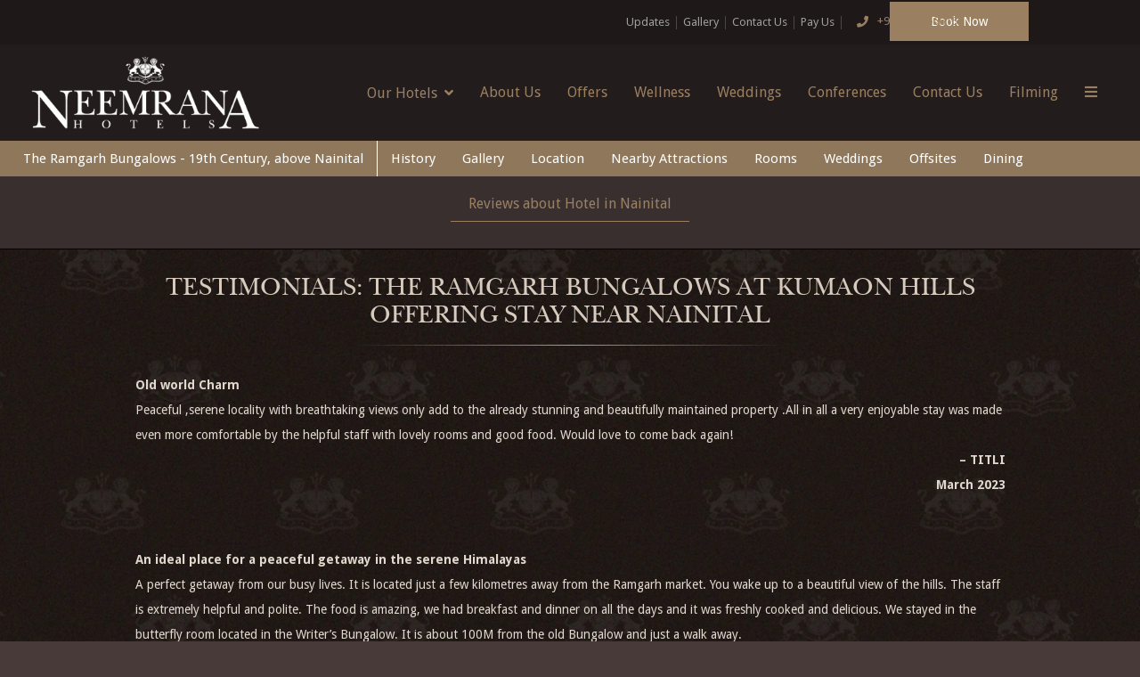

--- FILE ---
content_type: text/html
request_url: https://www.neemranahotels.com/the-ramgarh-bungalows-kumaon-hills-nainital/testimonials/reviews-about-hotel-in-nainital.html
body_size: 23328
content:
<!DOCTYPE html><!--[if IEMobile 7 ]><html dir="ltr" lang="en-US"class="no-js iem7"><![endif]--><!--[if lt IE 7 ]><html dir="ltr" lang="en-US" class="ie ie6 lte9 lte8 lte7"><![endif]--><!--[if IE 7 ]><html dir="ltr" lang="en-US" class="ie ie7 lte9 lte8 lte7"><![endif]--><!--[if IE 8 ]><html dir="ltr" lang="en-US" class="ie ie8 lte9 lte8"><![endif]--><!--[if IE 9 ]><html dir="ltr" lang="en-US" class="ie ie9 lte9"><![endif]--><html lang="en"><head><meta charset="utf-8"/><meta content="width=device-width, initial-scale=1.0, maximum-scale=1.0, user-scalable=no" name="viewport"/><meta content="IE=edge" http-equiv="X-UA-Compatible"/><link class="lazy-load" href="https://cdn.jsdelivr.net/npm/intl-tel-input@24.5.0/build/css/intlTelInput.min.css" rel="stylesheet"/><script defer="" src="https://cdn.jsdelivr.net/npm/intl-tel-input@24.5.0/build/js/intlTelInput.min.js"></script><link as="style" href="https://fonts.googleapis.com/css?family=Droid+Sans:300,400,700?display=swap" onload="this.onload=null;this.rel='stylesheet'" rel="preload"/><noscript><link href="https://fonts.googleapis.com/css?family=Droid+Sans:300,400,700?display=swap" rel="stylesheet"/></noscript><link as="style" href="https://cdn1.simplotel.com/fonts/font.css?display=swap" onload="this.onload=null;this.rel='stylesheet'" rel="preload"/><noscript><link href="https://cdn1.simplotel.com/fonts/font.css?display=swap" rel="stylesheet"/></noscript><link href="https://cdn1.simplotel.com/sites/production/live/4249B4D61980F8B6/css/simp.min.css" rel="stylesheet" type="text/css"/><link href="https://cdn1.simplotel.com/sites/production/live/4249B4D61980F8B6/css/custom-plugins.1e4dd22ae90ce3d312c03441f5711479.css" rel="stylesheet" type="text/css"/><link as="style" href="https://cdn1.simplotel.com/fontawesome/latest/css/all.min.css" onload="this.onload=null;this.rel='stylesheet'" rel="preload"/><noscript><link href="https://cdn1.simplotel.com/fontawesome/latest/css/all.min.css" rel="stylesheet" type="text/css"/></noscript><link as="style" href="https://cdn1.simplotel.com/fontawesome/latest/css/v4-shims.min.css" onload="this.onload=null;this.rel='stylesheet'" rel="preload"/><noscript><link href="https://cdn1.simplotel.com/fontawesome/latest/css/v4-shims.min.css" rel="stylesheet" type="text/css"/></noscript><link as="style" href="https://cdn1.simplotel.com/animation/animate.css" onload="this.onload=null;this.rel='stylesheet'" rel="preload"/><noscript><link href="https://cdn1.simplotel.com/animation/animate.css" rel="stylesheet" type="text/css"/></noscript><script type="application/ld+json">
    {
      "@context" : "https://schema.org",
      "@type" : "Hotel",
    
      "name" : "The Ramgarh Bungalows - 19th Century, above Nainital",
      "description": "See what the guests have to say about their stay at The Ramgarh Bungalows, Nainital. Click the above link to know more!",
      "telephone" : "+91 94 1110 8156",
      "email" : "ramgarhbungalows@neemranahotels.com",
      
      "address" : {
        "@type" : "PostalAddress",
        "streetAddress" : "Ramgarh (Malla), Kumaon Hills District Nainital Uttarakhand - 263137",
        "addressLocality": "Kumaon",
        "addressCountry": "107"
      },
      
    
    
      "logo": "https://assets.simplotel.com/simplotel/image/upload/x_0,y_0,w_2129,h_706,r_0,c_crop,q_90/w_355,h_200,f_auto,c_fit/neemrana-hotels/Neemrana_new_logo_zqdki3",
    
    
      "geo": {
        "@type": "GeoCoordinates",
        "latitude": "29.435386761355453",
        "longitude": "79.55239353970342"
      },
    
    
      "containsPlace": [{"description": "The Kumaon - Mountain View Suite situated on the north of The Old Bungalow is a large space in the rusts of autumn with a king size bed and two single beds facing a fireplace with all the offerings of a star hotel in Nainital.", "name": "Kumaon - Mountain View", "@type": "HotelRoom"}, {"description": "The Kashmir Room is a large suite in greens with Kashmiri crewel work embroidery to evoke the state of cherry and maple. Fitted with quality furnishing these are some of the best hotel rooms in Nainital.", "name": "Kashmir", "@type": "HotelRoom"}, {"description": "The sun rises over the high ranges and enters the Bird - Garden / Mountain View Suite from its bay window. A two-poster double bed and a single bed by an old English fireplace takes you back a century and a half. Coloured lithographs of mountain birds and their eggs adorn the walls. A cheerful little ante-room in yellow leads to a little inner court and the bathroom. A separate verandah and dining room are attached to the kitchen-pantry wing.", "name": "Bird - Garden / Mountain View", "@type": "HotelRoom"}, {"description": "<p>The Butterfly - Mountain View Suite faces the sunset from a bay window and its verandah looks out to the mountains in the north. A comfortable double bed faces the fireplace and an ante-room in blue has a single bed for a third person. A separate verandah and dining room are attached to the kitchen-pantry wing. Coloured lithographs of butterflies adorn the walls.</p>\n", "name": "Butterfly - Mountain View", "@type": "HotelRoom"}, {"description": "<p>Once a gate house and cowshed to the main homestead of Ashok Vatika, it has been restored and extended to the edge of the flat land where it sat, to make the Cliff House! It opens on a large picture window to the Himalayas &ndash; from green, to brown under blue or scarlet skies. Its common salon is arrived at by a wide, descending stair and has the feel of walking into the pages of a design magazine. In whites, greys and indigoes, it holds out the exteriors on display on three open sides. Two independent rooms, connected by a verandah, honour two of India&rsquo;s leading abstract painters: The Ram Kumar - Mountain View Suite is in blues and whites. It has a double bed along with a reading chair and a study table for the inspired.</p>\n", "name": "Ram Kumar - Mountain View", "@type": "HotelRoom"}, {"description": "<p>The Lemon - Mountain View Suite is situated above the Vista Villa and has its own private outdoor sit-out. It has one double bed and two single beds &ndash; one situated in the main room and the other in the ante-room. Named after the Lemon tree outside the entrance, the room has yellow and green interiors along with lively prints of vegetables, and flying umbrellas that adorn the walls. Unwind at&nbsp;The Ramgarh Bungalows, our hotel near Naini Lake.</p>\n", "name": "Lemon - Mountain View", "@type": "HotelRoom"}, {"description": "<p>Once a gate house and cowshed to the main homestead of Ashok Vatika, it has been restored and extended to the edge of the flat land where it sat, to make the Cliff House! Its main door opens on a large picture window to the Himalayas &ndash; from green, to brown under blue or scarlet skies. Its common salon is arrived at by a wide, descending stair and has the feel of walking into the pages of a design magazine. In whites, greys and indigoes, it holds out the exteriors on display on three open sides. Two independent rooms, connected by a verandah, honour two of India&rsquo;s leading abstract painters: The Gaitonde - Mountain View Suite is vermilions and yellows. It has two single beds along with seating a study table for the inspired.</p>\n", "name": "Gaitonde - Mountain View", "@type": "HotelRoom"}, {"description": "As suggested by its name The Old Bungalow is the oldest structure in Ramgarh, dating back to 1900 CE. It was used as a Dak Bungalow for the posts and as a night halt for British officers who came for inspection on horseback with their ladies carried on dandi palanquins.<br />\n<br />\nThe English - Mountain View Room is situated in between the Kashmir and the Kumaon Suites. An impressive colonial double bed with a headrest displaying the insignia of British royalty faces a grand fireplace and a Lazarus almirah from the same period. The art is also reminiscent of the era: British explorer&rsquo;s and artists&rsquo; detailed maps and etchings. The main door leads on to the wide verandah with views of the pine-forest mountains.", "name": "English - Mountain View", "@type": "HotelRoom"}, {"description": "<p>The Iris - Mountain View Villa which sits on the land&rsquo;s end has two rooms named after the temperate flowers local to Ramgarh &ndash; Iris and Fuschia. It enjoys a very private view of the mountains that rise from the river at the bottom of the valley. Iris has one double bed along with a study for the inspired.</p>\n", "name": "Iris - Mountain View", "@type": "HotelRoom"}, {"description": "<p>The Fuschia - Garden / Mountain View Villa which sits on the land&rsquo;s end has two rooms named after the temperate flowers local to Ramgarh &ndash; Iris and Fuschia. It enjoys a very private view of the mountains that rise from the river at the bottom of the valley. Fuschia has two single beds along with a study table for the inspired.</p>\n", "name": "Fuschia - Garden / Mountain View", "@type": "HotelRoom"}, {"description": "Situated in the Rose Cottage, this deluxe suite is named after an artwork by Jehangir Sabavala. This suite, terraced at two levels, has one double and three single beds and the above area can be curtained off for privacy. The private verandahs, have a spectacular view of the valley with a river below and high mountains above. You can also enjoy your morning and evening tea on the terrace situated directly above Magnolia.&nbsp;Make your reservations today and have a wonderful stay in Nainital.<br />\n&nbsp;", "name": "Magnoila - Mountain View", "@type": "HotelRoom"}, {"description": "The soothing, light green-beige&nbsp;Fig- Mountain View Room, is ideal for a rest full vacation. Draw the curtains and get panoramic view of the mountains and orchids.", "name": "Fig- Mountain View", "@type": "HotelRoom"}, {"description": "The Rose - Mountain View suite is located on the middle-level of Rose Cottage at The Ramgarh Bungalows. It has lovely sunrise views of the valley and is an ideal choice for a family of four or friends travelling together. It has two double beds and two bathrooms.<br />\n<br />\n&nbsp;", "name": "Rose - Mountain View", "@type": "HotelRoom"}, {"description": "", "name": "Peach - Garden / Mountain View", "@type": "HotelRoom"}, {"description": "<div style=\"text-align: justify;\">The Blue Cottage (Sunrise &amp; Sunset) - Mountain View in the charming village of Ramgarh in the Kumaon is an independent bungalow sited on a promontory which faces both the sunrise and the sunset. It has terraced Gardens planted with an orchard of peaches, plums and apple. It has two bedrooms with attached bathrooms and a small kitchenette. Its lean dining room looks at many layers of Himalayan ranges and the vast, clean skies offer a whole range of scarlets, pinks and purples. You can eat meals on the small plateau garden, unseen by the world , plucking the juiciest fruits ,when they are in season.<br />\nThe walk down to Neemrana&lsquo;s Ramgarh Bungalows is a pleasant downhill one. Should you want to eat your meals there, you can always be dropped back in a car. For a pyjama breakfast, Neemrana can supply you with all that you require and you can enjoy it at leisure on your own timings.</div>\n", "name": "Blue Cottage (Sunrise & Sunset) - Mountain View", "@type": "HotelRoom"}],
      
      "photo": "https://assets.simplotel.com/simplotel/image/upload/x_265,y_0,w_2470,h_1389,c_crop,q_80,fl_progressive/w_900,h_506,f_auto,c_fit/the-ramgarh-bungalows---19th-century-above-nainital/NS1_2066_eb35ek",
      "image": {
        "@type": "ImageObject",
        "url": "https://assets.simplotel.com/simplotel/image/upload/x_265,y_0,w_2470,h_1389,c_crop,q_80,fl_progressive/w_900,h_506,f_auto,c_fit/the-ramgarh-bungalows---19th-century-above-nainital/NS1_2066_eb35ek"
      },
      
      "url": "https://www.neemranahotels.com/the-ramgarh-bungalows-kumaon-hills-nainital/testimonials/reviews-about-hotel-in-nainital.html",
      "sameAs": [
        "https://www.tripadvisor.in/LocationPhotoDirectLink-g1049689-d1737249-i70313074-Neemrana_s_Ramgarh_Bungalows-Ramgarh_Nainital_District_Uttarakhand.html", "https://www.facebook.com/NeemranaHotels/posts/230190773761521", "https://twitter.com/Neemrana_Hotels", "https://www.pinterest.com/neemranahotels/", "https://www.instagram.com/neemrana.hotels/"
      ]
    }
  </script><title>Testimonials | The Ramgarh Bungalows | Stay near Nainital</title><meta content="See what the guests have to say about their stay at The Ramgarh Bungalows, Nainital. Click the above link to know more!" name="Description"/><meta content="Testimonials | The Ramgarh Bungalows | Stay near Nainital " property="og:title"/><meta content="website" property="og:type"/><meta content="https://www.neemranahotels.com/the-ramgarh-bungalows-kumaon-hills-nainital/testimonials/reviews-about-hotel-in-nainital.html" property="og:url"/><meta content="https://assets.simplotel.com/simplotel/image/upload/x_265,y_0,w_2470,h_1389,c_crop,q_80,fl_progressive/w_900,h_506,f_auto,c_fit/the-ramgarh-bungalows---19th-century-above-nainital/NS1_2066_eb35ek" property="og:image"/><meta content="See what the guests have to say about their stay at The Ramgarh Bungalows, Nainital. Click the above link to know more!" property="og:description"/><meta content="Ramgarh Bungalows Neemrana, Hotels near nainital, Uttarakhand Resorts, Stay near Nainital, Ramgarh stay" name="Keywords"/><link href="https://www.neemranahotels.com/the-ramgarh-bungalows-kumaon-hills-nainital/testimonials/reviews-about-hotel-in-nainital.html" rel="canonical"/><meta content="#9a8061" name="theme-color"/><link href="https://assets.simplotel.com/simplotel/image/upload/x_0,y_0,w_375,h_375,c_crop/w_32,h_32,c_scale/neemrana-hotels/Neemrana_Favicon_ogiawd" rel="shortcut icon"/><style type="text/css">header .navbar-nav>li:not(#menuFilterLoc):hover>.dropdown-menu { display: block; }</style><link href="https://fonts.googleapis.com/" rel="dns-prefetch"/><link crossorigin="" href="https://fonts.googleapis.com/" rel="preconnect"/><link href="https://cdn1.simplotel.com/" rel="dns-prefetch"/><link crossorigin="" href="https://cdn1.simplotel.com/" rel="preconnect"/><link href="https://assets.simplotel.com/" rel="dns-prefetch"/><link crossorigin="" href="https://assets.simplotel.com/" rel="preconnect"/><link href="https://fonts.gstatic.com/" rel="dns-prefetch"/><link crossorigin="" href="https://fonts.gstatic.com/" rel="preconnect"/><link href="https://cdn1.simplotel.com/" rel="dns-prefetch"/><link crossorigin="" href="https://cdn1.simplotel.com/" rel="preconnect"/><link href="https://cdnjs.cloudflare.com/" rel="dns-prefetch"/><link crossorigin="" href="https://cdnjs.cloudflare.com/" rel="preconnect"/><!--[if lte IE 9]><script src="//cdnjs.cloudflare.com/ajax/libs/html5shiv/3.6.2/html5shiv.js"></script> <script src="//cdnjs.cloudflare.com/ajax/libs/respond.js/1.3.0/respond.js"></script><![endif]--><!--[if IE]><link rel="stylesheet" href="./css/ie.css"><![endif]--><meta content="BDAACE752F021F8ED5D1AD5A93AAF201" name="msvalidate.01"/></head><body class="child-hotel for-innerpage explorer_chain" data-hotelid="3939"><main class="outerpage" id="wrapper"><header><nav class="navbar navbar-top"><div class="container"><div class="lang-book-wrapper"><div class="resv-wrap"><button class="resv resv_button book_button" data-target="#resv-form" data-toggle="modal">Book Now</button><div class="modal fade" id="resv-form" role="dialog" tabindex="-1"><div class="modal-dialog"><div class="modal-content"><div class="modal-body"><div class="booking-form-wrapper"><button aria-label="Close" class="close" data-dismiss="modal" type="button"><span aria-hidden="true"><svg data-name="Layer 1" id="Layer_1" viewbox="0 0 46.09 45.63" xmlns="http://www.w3.org/2000/svg"><defs><style>.cls-1{fill:#a8a7a8;}</style></defs><title>Close</title><rect class="cls-1" height="0.77" transform="translate(256.16 715.69) rotate(-134.72)" width="32.07" x="655.97" y="321.5"></rect><rect class="cls-1" height="0.77" transform="translate(730.96 -194.29) rotate(135.28)" width="32.07" x="655.59" y="343.63"></rect><rect class="cls-1" height="0.78" transform="translate(-209.8 -701.29) rotate(45.28)" width="32.26" x="677.79" y="343.69"></rect><rect class="cls-1" height="0.78" transform="translate(-685.44 271.49) rotate(-44.72)" width="32.26" x="678.18" y="321.42"></rect></svg></span></button><div class="abs_parent"><div class="sm_booking_form clearfix booking-form booking-form-vc-desktop" id="bookingForm"><div class="form-group select-block select-location"><label>Location</label><div><select class="form-control" id="booking-engine-groups"><option data-group_id="18310">Goa</option><option data-group_id="20001">Rajasthan (Resorts near Delhi)</option><option data-group_id="18327">Above Rishikesh, Uttarakhand</option><option data-group_id="18326" selected="">Above Nainital, Uttarakhand</option><option data-group_id="18328">Gwalior, Madhya Pradesh</option><option data-group_id="18330">Patiala, Punjab</option><option data-group_id="18336">Cochin, Kerala</option><option data-group_id="20002">Seaside Tranquebar, Tamil Nadu</option><option data-group_id="18335">Coonoor, Tamil Nadu</option></select></div></div><div class="form-group select-block select-hotel"><label>Hotel</label><div><select class="form-control" id="booking-engine-hotels"><option data-group_id="18326" data-hotel_id="3939" selected="">The Ramgarh Bungalows - 19th Century, above Nainital</option></select></div></div><div class="form-group hidden select-block select-hotel"><label>Hotel</label><div><select class="form-control" id="booking-engine-hotels-clone"><option data-group_id="18310" data-hotel_id="3928">Neemrana’s Three Waters - 20th century, Betul, South Goa</option><option data-group_id="20001" data-hotel_id="3931">Hill Fort-Kesroli - 14th Century, Alwar</option><option data-group_id="20001" data-hotel_id="3934">Neemrana Fort-Palace - 15th Century, Delhi-Jaipur Highway</option><option data-group_id="20001" data-hotel_id="3941">Tijara Fort-Palace - 19th Century, Alwar</option><option data-group_id="20001" data-hotel_id="3938">The Piramal Haveli - 20th Century, Shekhavati</option><option data-group_id="18327" data-hotel_id="5900">Neemrana's Glasshouse on The Ganges - 21st Century, Rishikesh</option><option data-group_id="18326" data-hotel_id="3939">The Ramgarh Bungalows - 19th Century, above Nainital</option><option data-group_id="18328" data-hotel_id="3929">Deo Bagh - 17th Century, Gwalior</option><option data-group_id="18330" data-hotel_id="3936">The Baradari Palace - 19th Century, Patiala</option><option data-group_id="18336" data-hotel_id="3942">The Tower House - 17th Century, Cochin</option><option data-group_id="20002" data-hotel_id="3937">The Bungalow on the Beach - 17th Century, Tranquebar</option><option data-group_id="20002" data-hotel_id="7128">Neemrana's Coconut Alley - 21st century, Tranquebar</option><option data-group_id="18335" data-hotel_id="3943">Wallwood Garden - 19th Century, Coonoor</option></select></div></div><div class="whyBookDirect" style=""><a class="active">Why Book Direct?</a><div class="wrapperOfBenefits"><ul class="benefitList"><li class="listItem"><i class="far far fa-wifi"></i>Free Wi-Fi</li><li class="listItem"><i class="far fas fa-bed-alt"></i>Preferred Room Selection – An Exclusive Privilege Available Only on Our Official Website!</li></ul></div></div><form action="https://bookings.neemranahotels.com" class="sm_booking_form booking-form" data-engine="simplotel" data-group_id="18326" data-hotel_id="3939" id="booking-form" method="GET" target="_self"><input id="chain_id" name="chainId" type="hidden" value="3818"/><input id="property_id" name="propertyId" type="hidden" value="3939"/><input id="check_in" name="checkIn" type="hidden"/><input id="check_out" name="checkOut" type="hidden"/><div class="form-group date-parameter-block tohide"><label>Check In</label><div class="dp-holder"><input class="arrival-date-input form-control" type="text"/><span class="fa fa-calendar"></span></div></div><div class="form-group date-parameter-block tohide"><label>Check Out</label><div class="dp-holder"><input class="departure-date-input form-control" type="text"/><span class="fa fa-calendar"></span></div></div><div class="adult-wrapper"><div class="form-group adult-block tohide"><label for="adults_id">Adults</label><div><select class="form-control" data-meta="1" id="adults_id" name="adults"><option selected="" value="1">1</option><option value="2">2</option><option value="3">3</option><option value="4">4</option><option value="5">5</option></select></div></div></div><div class="child-wrapper"><div class="form-group child-block tohide" data-placement="bottom" data-toggle="tooltip" title="Age : 6-10 Years"><label for="children_id">Children</label><div><select class="form-control" data-meta="0" id="children_id" name="children"><option selected="" value="0">0</option><option value="1">1</option><option value="2">2</option><option value="3">3</option><option value="4">4</option></select></div></div></div><div class="form-group promo-block text-field tohide"><label for="promo_code">Promo Code</label><div class="tb-holder"><input class="form-control" data-meta="current_hotel.showPromocode" id="promo_code" name="promocode" type="text" value=""/></div></div><div class="form-group min-price-wrapper"><input class="min-room-price" data-meta="" type="hidden" value=""/></div><div class="btn-wrapper"><div class="form-group check-btn-holder"><input class="btn btn-full-width" data-meta="" type="submit" value="Book Now"/></div></div><input class="common" data-checkindate="Today" data-checkindateselected="" data-childmaxage="10" data-childminage="6" data-lengthofstay="1" data-lengthofstayselected="" data-propertytype="chain" data-resbtnname="Book Now" type="hidden"/></form><div class="open-form-block vc_open-form-block"><a class="open-booking-form" href="#"><span class="link-text">More Options</span> <i class="fa fa-lg fa-plus-circle link-icon"></i></a></div></div></div></div></div></div></div></div></div></div><div class="navbar-header"><button class="navbar-toggle collapsed" data-target="#top-menu" data-toggle="collapse" type="button"><span class="sr-only">Toggle navigation</span> <span class="icon-bar"></span> <span class="icon-bar"></span> <span class="icon-bar"></span></button><a class="navbar-brand" href="./../../"><img alt="Neemrana new logo" src="https://assets.simplotel.com/simplotel/image/upload/x_0,y_0,w_2129,h_706,r_0,c_crop,q_90/w_355,h_200,f_auto,c_fit/neemrana-hotels/Neemrana_new_logo_zqdki3" style="aspect-ratio: 2129/706; "/></a></div><div class="navbar-collapse collapse" id="top-menu"><ul class="nav navbar-nav" id="top-navbar-collapse"><li class="dropdown primary"><a class="has-submenu" data-toggle="dropdown" href="#">Our Hotels<span class="fa fa-angle-down dropdown-arrow"></span></a><div class="dropdown-menu our-hotel-menu"><ul class="mega-menu"><li class=""><div class="dropdown-header"><h4>Goa</h4><ol class="ul-top"><li class="li-space"><a href="./../../three-waters-betul-south-goa/"><span class="fa fa-angle-right"></span> <span class="list-name">Neemrana’s Three Waters - 20th century, Betul, South Goa</span></a></li></ol></div></li><li class=""><div class="dropdown-header"><h4>Rajasthan (Resorts near Delhi)</h4><ol class="ul-top"><li class="li-space"><a href="./../../hill-fort-kesroli-alwar-rajasthan/"><span class="fa fa-angle-right"></span> <span class="list-name">Hill Fort-Kesroli - 14th Century, Alwar</span></a></li><li class="li-space"><a href="./../../fort-palace-neemrana/"><span class="fa fa-angle-right"></span> <span class="list-name">Neemrana Fort-Palace - 15th Century, Delhi-Jaipur Highway</span></a></li><li class="li-space"><a href="./../../tijara-fort-palace-alwar-rajasthan/"><span class="fa fa-angle-right"></span> <span class="list-name">Tijara Fort-Palace - 19th Century, Alwar</span></a></li><li class="li-space"><a href="./../../the-piramal-haveli-shekhavati-rajasthan/"><span class="fa fa-angle-right"></span> <span class="list-name">The Piramal Haveli - 20th Century, Shekhavati</span></a></li></ol></div></li><li class=""><div class="dropdown-header"><h4>Above Rishikesh, Uttarakhand</h4><ol class="ul-top"><li class="li-space"><a href="http://www.glasshouseontheganges.neemranahotels.com/" target="_blank"><span class="fa fa-angle-right"></span> <span class="list-name">Neemrana's Glasshouse on The Ganges - 21st Century, Rishikesh</span></a></li></ol></div></li><li class=""><div class="dropdown-header"><h4>Above Nainital, Uttarakhand</h4><ol class="ul-top"><li class="li-space"><a href="./../../the-ramgarh-bungalows-kumaon-hills-nainital/"><span class="fa fa-angle-right"></span> <span class="list-name">The Ramgarh Bungalows - 19th Century, above Nainital</span></a></li></ol></div></li><li class=""><div class="dropdown-header"><h4>Gwalior, Madhya Pradesh</h4><ol class="ul-top"><li class="li-space"><a href="./../../deo-bagh-gwalior-madhya-pradesh/"><span class="fa fa-angle-right"></span> <span class="list-name">Deo Bagh - 17th Century, Gwalior</span></a></li></ol></div></li><li class=""><div class="dropdown-header"><h4>Patiala, Punjab</h4><ol class="ul-top"><li class="li-space"><a href="./../../the-baradari-palace-patiala-punjab/"><span class="fa fa-angle-right"></span> <span class="list-name">The Baradari Palace - 19th Century, Patiala</span></a></li></ol></div></li><li class=""><div class="dropdown-header"><h4>Cochin, Kerala</h4><ol class="ul-top"><li class="li-space"><a href="./../../the-tower-house-cochin-kerala/"><span class="fa fa-angle-right"></span> <span class="list-name">The Tower House - 17th Century, Cochin</span></a></li></ol></div></li><li class=""><div class="dropdown-header"><h4>Seaside Tranquebar, Tamil Nadu</h4><ol class="ul-top"><li class="li-space"><a href="./../../the-bungalow-on-the-beach-tranquebar-tamil-nadu/"><span class="fa fa-angle-right"></span> <span class="list-name">The Bungalow on the Beach - 17th Century, Tranquebar</span></a></li><li class="li-space"><a href="./../../coconut-alley-tranquebar/"><span class="fa fa-angle-right"></span> <span class="list-name">Neemrana's Coconut Alley - 21st century, Tranquebar</span></a></li></ol></div></li><li class=""><div class="dropdown-header"><h4>Coonoor, Tamil Nadu</h4><ol class="ul-top"><li class="li-space"><a href="./../../wallwood-garden-coonoor/"><span class="fa fa-angle-right"></span> <span class="list-name">Wallwood Garden - 19th Century, Coonoor</span></a></li></ol></div></li><li class=""><div class="dropdown-header"><h4></h4><ol class="ul-top"><li class="li-space"><a href="./../.././hotel-directory/resorts-in-india.html"><span class="fa fa-angle-right"></span> <span class="list-name">Our Hotels Directory</span></a></li></ol></div></li></ul></div></li><li class="primary"><a class="" href="./../../about-us/history-and-philosophy.html">About Us</a></li><li class="primary"><a class="" href="./../../offers.html">Offers</a></li><li class="primary"><a class="" href="./../../wellness/wellness.html">Wellness</a></li><li class="primary"><a class="" href="./../../weddings/destination-weddings-in-india.html">Weddings</a></li><li class="primary"><a class="" href="./../../conferences/meetings-conferences.html">Conferences</a></li><li class="primary"><a class="" href="./../../contact-us/contact-neemrana-hotels.html">Contact Us</a></li><li class="primary"><a class="" href="./../../filming/filming.html">Filming</a></li><li class="primary"><a class="" href="./../../friend-of-neemrana/friend-of-neemrana.html">Friend of Neemrana</a></li><li class="primary"><a class="" href="./../../media/media.html">Media</a></li><li class="primary"><a class="" href="./../../blog.html">Blog</a></li><li class="primary"><a class="" href="./../../feedback-form.html">Feedback Form</a></li><li class="primary"><a class="" href="./../../destinations.html">Destinations</a></li><li class="moreOptions"><a href="#"><i class="fa fa-bars"><span></span></i></a><ul class="dropdown-more"></ul></li></ul></div></div></nav><nav class="navbar navbar-bottom"><div class="container"><div class="navbar-header"><button class="navbar-toggle" data-target="#bottom-navbar-collapse" data-toggle="collapse" type="button"><span class="sr-only">Toggle navigation</span> <span class="icon-bar"></span> <span class="icon-bar"></span> <span class="icon-bar"></span></button></div><div class="navbar-collapse collapse" id="bottom-menu"><ul class="nav navbar-nav" id="bottom-navbar-collapse"><li class="child-hotel-name primary"><a class="" href="./../../the-ramgarh-bungalows-kumaon-hills-nainital">The Ramgarh Bungalows - 19th Century, above Nainital</a></li><li class="primary"><a class="" href="./../../the-ramgarh-bungalows-kumaon-hills-nainital/history/about-us.html">History</a></li><li class="primary"><a class="" href="./../../the-ramgarh-bungalows-kumaon-hills-nainital/gallery.html">Gallery</a></li><li class="primary"><a class="" href="./../../the-ramgarh-bungalows-kumaon-hills-nainital/location.html">Location</a></li><li class="primary"><a class="" href="./../../the-ramgarh-bungalows-kumaon-hills-nainital/nearby-attractions.html">Nearby Attractions</a></li><li class="primary"><a class="" href="./../../the-ramgarh-bungalows-kumaon-hills-nainital/rooms/rooms.html">Rooms</a></li><li class="primary"><a class="" href="./../../the-ramgarh-bungalows-kumaon-hills-nainital/weddings/destination-weddings-in-nainital.html">Weddings</a></li><li class="primary"><a class="" href="./../../the-ramgarh-bungalows-kumaon-hills-nainital/offsites/offsites.html">Offsites</a></li><li class="primary"><a class="" href="./../../the-ramgarh-bungalows-kumaon-hills-nainital/dining/restaurants-near-nainital.html">Dining</a></li><li class="moreOptions"><a href="#"><i class="fa fa-bars"><span></span></i></a><ul class="dropdown-more"></ul></li></ul></div></div></nav></header><div class="inner-page"><div class="header-pills-wrapper" data-widget-id="nvp_"><div class="clearfix widget-wrapper header-pills"><div class="col-xs-12 col-sm-12"><ul class="nav nav-pills nav-stacked"><li><a class="active" href="./../../the-ramgarh-bungalows-kumaon-hills-nainital/testimonials/reviews-about-hotel-in-nainital.html" rel="">Reviews about Hotel in Nainital</a></li></ul></div></div></div><div class="container-fluid loc-fullwidth"><div class="row clearfix"><div class="col-sm- clearfix content_wrapper"><div class="no-gutter clearfix"><div class="clearfix widget-wrapper wtheader" data-widget-id="2026751" style=" "><div class="col-xs-12 one-col text-content"><h1 class="text-align">Testimonials: The Ramgarh Bungalows at Kumaon Hills offering Stay near Nainital</h1></div></div><div class="clearfix widget-wrapper wt1tb" data-widget-id="2026752" style=" "><div class="col-xs-12 one-col text-content"><div class="text-content-wrapper"><p></p><p><strong>Old world Charm</strong><br/> Peaceful ,serene locality with breathtaking views only add to the already stunning and beautifully maintained property .All in all a very enjoyable stay was made even more comfortable by the helpful staff with lovely rooms and good food. Would love to come back again!</p><p style="text-align: right;"><strong>– TITLI<br/> March 2023</strong></p><p><br/> <br/> <strong>An ideal place for a peaceful getaway in the serene Himalayas</strong><br/> A perfect getaway from our busy lives. It is located just a few kilometres away from the Ramgarh market. You wake up to a beautiful view of the hills. The staff is extremely helpful and polite. The food is amazing, we had breakfast and dinner on all the days and it was freshly cooked and delicious. We stayed in the butterfly room located in the Writer’s Bungalow. It is about 100M from the old Bungalow and just a walk away.</p><p style="text-align: right;"><strong>– 521ASHUTOSH<br/> November 2022</strong></p><p><br/> <br/> <strong>Home away from home!</strong><br/> As we have stayed at other Neemrana hotels previously we knew that this too shall be surprisingly enjoyable.<br/> We stayed at 'The Cliff House', which is one of the properties of Neemrana’s Ramgarh Bungalows above Nainital. Having two spacious rooms with balconies and a common sitting area it felt like home for our family. The staff pampered us with delicious local cuisines for dinner. The breakfast too was amazing. Specially the natural Neemrana Jams that are prepared fresh using local organic fruits. The staff gave us a show around of the complete property which were in proximity to each other., all were walking distance. The area is dotted with old bungalows and it's a pleasure walking around exploring the region. Coming back to the comfort of 'Neemrana Hospitality' in the evening. We would love to go back for a relaxing holiday.</p><p style="text-align: right;"><strong>– Suchitra80<br/> March 2023</strong></p><p><br/> <br/> <strong>A true sample of excellent hospitality!</strong><br/> Without doubt one of the favorite hotels I stayed during my time, Upon arrival we were warmly welcomed by the staff and Manager Mr. Shailendra. The staff was extremely friendly, the restaurant was very flexible (appreciate this!). The staff deserves a special thanks. We had two great evenings here, which obviously also added up to the experience. The scenery was beautiful and it was rejuvenating to walk in such a quiet and peaceful environment. But the atmosphere is so special that it really felt like home to me. All respect for Mr. Shailendra who does a great job here; a true example of excellent hospitality!</p><p style="text-align: right;"><strong>– JosiHazel1987<br/> August 2022</strong></p><p style="text-align:justify"><br/> <br/> "We just returned from a 4-night stay at Ramgarh from 5th to 9th October 2018. It was indeed a wonderful experience. We were really impressed and touched by the immense love and hospitality shown by the team at Ashok Vatika and Cliff House.<br/> Thank you to Shailendraji, Anandji and Basant for making our stay very memorable. Your help and ever willing to help attitude made the difference. Right from guiding us throughout our journey from Binsar to Ramgarh to taking care of every smallest need, the entire Ramgarh team did a splendid job to enhance our experience. Though we had initially planned to stay at the Green room at Ashok Vatika, we actually divided our stay equally between Ashok Vatika and Cliff House. Both cottages had their own charm and character and we liked both as much.<br/> <br/> The fabulous views, excellent food and beautiful interiors at both the bungalows were very commendable. We noted and appreciate that Neemrana has taken great care to retain the original aesthetics and heritage charm of the properties. We enjoyed every moment at Ramgarh and wish we could have stayed longer.<br/> <br/> Also a word of thanks to the Reservations team, especially Amit Singh Parmar who has been very cooperative in helping us get the desired rooms for our Ramgarh stay. Thank you once again for a great experience."</p><p style="text-align:right"><strong>-Bharat Athvanker, India</strong></p><p style="text-align:justify"><br/> <br/> ''We have had an amazing four days, in this uniquely beautiful location. The property is a magical place to escape from the heat and hassle of Delhi. We could not have enjoyed ourselves more – or be better looked after. A marvellous advertisement for the Neemrana group and their marvellous staff.''</p><p style="text-align:right">- <strong>H.E. Charles R.V. Stagg</strong><br/> <strong>British High Commissioner to India</strong></p><p style="text-align:justify"><br/> <br/> ''Had a lovely time – the beauty of this place is its serenity and its simplicity. The warmth and affection of the staff only enhance what already exists.''</p><p style="text-align:right"><strong>- Yogi Durlabhji<br/> Jaipur, India</strong></p><p style="text-align:justify"><br/> <br/> ''A beautiful place with very warm staff and traditional/ethnic décor. Neemrana has shown the way how beautiful and captivating – traditional rural heritage is. My best wishes to the group in its future endeavours.''</p><p style="text-align:right"><strong>- Alok Jain<br/> Principal Secretary, Uttarakhand</strong></p><p style="text-align:justify"><br/> <br/> ''ARAMGARH! Thank you the Neemrana staff for making our stay so wonderful and effortless. We want to stay here forever and never head back to the real world! Hope nothing changes here and we continue to make the trip and recharge our batteries! Thank you as always for being the calming and welcoming faces that you are! It is lovely as always to be here and I truly feel so like I’ve come home when we arrive! So looking forward to our next arrival and wishing these short but relaxing breaks lighten our lives on a more regular basis! With love.''</p><p style="text-align:right"><strong>- Shivraj &amp; Aparna Santhakumar</strong><br/> <strong>Mumbai, India &amp; New York, U.S</strong></p><p style="text-align:justify"><br/> <br/> “The Ramgarh Bungalows not only exhibits hospitality, but also flaunts the beauty of mother nature. Especially our stay in Cliff House was inexplicable, the view of the quintessential nitty-gritty’s of the Kumaon hills was breathtaking. Thanks for making our special moment so special.''</p><p style="text-align:right"><strong>- Madhurita Mukherjee<br/> New Delhi, India</strong></p><p style="text-align:justify"><br/> <br/> ''Thank you for such a wonderful introduction to India. This was our first ‘hotel’ during our stay from London and what a happy time we have had. The beauty of the surroundings, the gracious and welcome service of all your staff have made us feel very welcome. Your care and attention was so appreciated. All that helped our stay be so wonderful will be remembered. Thank you so much and we are looking forward to visiting the Glasshouse on the Ganges next.''</p><p style="text-align:right"><strong>- Oona Collins &amp; Francesco Delulia <br/> London, UK</strong></p><p style="text-align:justify"><br/> <br/> "We are frequent visitors to Ramgarh, and are impressed and delighted with the property every time we come here. The ambience is beautiful, the rooms are lovely and the staff is very caring. Last time we had brought our Labrador Simba who had a very happy time! A wonderful experience. The serenity is very special. Thank you."</p><p style="text-align:right"><strong>- Anantha &amp; Hemali Padmanabhan<br/> Gurgaon, India</strong></p><p style="text-align:justify"><br/> <br/> ''How much we have appreciated this property can be judged from the fact that we have repeated a destination for the first time. We came here last time and this time we had to get our extended families so that they too could enjoy and savour the experience that we had last time. Wonderful place for elders, for children and everybody. Extremely hospitable staff!''</p><p style="text-align:right"><strong>- Sachin &amp; Sonal Kapoor</strong><br/> <strong>New Delhi, India</strong> </p><p style="text-align:justify"><br/> <br/> “We ran away from Delhi for some peace and quiet. And we couldn’t have come to a better place. Even though the resort was full, the rooms are contained in different properties. So we could enjoy the peace. The little sit outs are beautiful, the rooms are gorgeous and the service makes you feel so special. The entire staff took care of us well above and beyond the call of duty. We love it here and hopefully will be back soon.”</p><p style="text-align:right"><strong>- Parul Arora <br/> New Delhi, India</strong></p><p style="text-align:justify"><br/> <br/> ''We love this place. It’s quaint, charming and completely wonderful! The food was excellent (Peach pie!! Brilliant!). They outdid themselves at dinner every day. The service is good, the staff is extremely sweet and helpful. We are definitely coming back, with friends, family, and alone. Good luck with all your endeavours and thank you for a wonderful time!''</p><p style="text-align:right"><strong>- Smriti &amp; Gautam Verma <br/> New Delhi, India</strong></p><p style="text-align:justify"><br/> <br/> ''How much the 4 of us have enjoyed staying here! We have been spoilt and felt protected from monsoon rains in the courtyard, sitting in the easy chairs……We look forward to coming again, when it is possible…."</p><p style="text-align:right"><strong>- Francoise &amp; Urs Heierli<br/> Switzerland</strong> </p><p style="text-align:justify"><br/> <br/> ''This has been the most relaxing holiday/weekend ever. Just the right distance from Delhi. We came for just one night but going back completely rejuvenated and recharged. They take wonderful care of you feel right at home. Personally we prefer The Old Bungalow as it still holds a bit of the old world charm. If you care for a home away from home, long walks, quiet evenings, and peace you couldn’t find a better place. We thank you.''</p><p style="text-align:right"><strong>- Meghna &amp; Shwetak Dev<br/> Delhi, India</strong></p><p style="text-align:justify"><br/> <br/> “The attention to detail was like never before. Each room was distinctive and truly well appointed. The service was understated and unintrusive yet always attentive and on time. Overall the experience is worth repeating over and over.”</p><p style="text-align:right"><strong>- Ryan Frantz<br/> New Delhi, India</strong></p><p style="text-align:justify"><br/> <br/> ''My mother and I spent five delightful nights at Ramgarh Bungalows. We stayed in “Iris” in Vista Villa which is special because of its location and view. The Bungalow itself is quiet and serene, and the profusion of flowering plants, fruit trees and myriads of birds and insects make it all the more charming. But most of all we enjoyed our stay thanks to the care, courtesy, attentiveness, and affection with which we were treated here. It made the stay that much more pleasurable; we felt as though it were home, and not guests at a hotel. I shall certainly return again! Thanks.''</p><p style="text-align:right"><strong>- Arunima, India</strong></p><p style="text-align:justify"><br/> <br/> ''As always with a Neemrana ‘non-hotel’ hotel, we leave refreshed &amp; charged up to face the daily rigmarole of our lives. We stayed in Ashok Vatika (Pink room) and each day was an enriching experience. Right from the early morning sunrise from behind the peaks, to early morning tea with fruit laden trees and birds chirping all around we experienced something different. Our nine year old son had a wonderful time playing in the gardens and trekking down to the Writer’s Bungalow and The Old Bungalow. <br/> The staff were hospitable and made sure that we never felt that we were in a hotel. The room décor, the fixtures, the open terraces – all ensure that the old world charm remains intact. Thank you Neemrana for giving us this opportunity to relive 18th century life. <br/> A special word for the cook who continually churned out great food. Special mention must be made for 'bhat ki churkani' and 'pasta in white sauce'. <br/> This is our fourth stay in any Neemrana ‘non-hotel’ and we eagerly look forward to the next destination. Thank you to the entire Neemrana staff for this wonderful experience.''</p><p style="text-align: right;"><strong>- Sangita &amp; Vikas Singh<br/> Delhi, India</strong> </p><p style="text-align:justify"><br/> <br/> ''We have thoroughly enjoyed our relaxing, peaceful stay in an English country garden following a mad 5 weeks sightseeing in Northern India. Thank you.''</p><p style="text-align: right;"><strong>- David Elkington<br/> St. Albans, UK</strong> </p><p style="text-align:justify"><br/> <br/> “This is my first visit to Ramgarh and a Neemrana property. The whole meaning of ‘The Writers’ Bungalow” falls into place when one experiences the stay. Maybe I’ll need to come back and write a short story or a longer story.” </p><p style="text-align:right"><strong>- Patrick Kerr<br/> Gurgaon, India</strong></p><p style="text-align:justify"><br/> <br/> ''We had a wonderful stay at Ramgarh Bungalows at the Writer’s Bungalow. Bird Suite is excellent. The service is very good. All the staff are very cordial and humble. They give a very warm welcome. The best thing about the place is that there is very much care but no interference. I wish all the best to Ramgarh Bungalows and wish to come back very soon.'' </p><p style="text-align:right"><strong>- Nitesh Kumar Mishra<br/> New Delhi, India</strong><br/> <br/>  </p><p></p></div></div></div></div><div class="no-gutter clearfix"><div class="widget-wrapper"><div class="social_feed clearfix section_bg"></div></div></div></div></div></div></div><footer class="bottom col-xs-12 foot_block" id="footer"><div class="container"><div class="comm_cont"><div class="col-xs-12"><div class="add_head"><p>The Ramgarh Bungalows - 19th Century, above Nainital</p><p>Ramgarh (Malla), Kumaon Hills District Nainital Uttarakhand - 263137</p></div></div><div class="col-xs-12"><div class="address_block col-xs-12"><div class="row"><div class="add_cont"><ul class=""><li><div class="footer-detail mail-show-hide"><span class="fa-stack"><i class="fa fa-square fa-stack-2x"></i> <i class="fa fa-envelope fa-stack-1x"></i></span> <a href="mailto:ramgarhbungalows@neemranahotels.com?Subject=Enquiry" target="_top">ramgarhbungalows@neemranahotels.com</a></div></li><li><div class="footer-detail mail-show-hide"><span class="fa-stack"><i class="fa fa-square fa-stack-2x"></i> <i class="fa fa-envelope fa-stack-1x"></i></span> <a href="mailto:reservations@neemranahotels.com?Subject=Enquiry" target="_top">reservations@neemranahotels.com</a></div></li><li><div class="footer-detail"><span class="fa-stack"><i class="fa fa-square fa-stack-2x"></i> <i class="fa fa-phone fa-stack-1x"></i></span><span>+91 94 1110 8156 | +91 59 4228 1156</span></div></li></ul></div></div></div><div class="col-sm-12 footer-row"><div class="social_block col-sm-12 col-md-5"><div class="social_head"><p>Get In Touch</p></div><div class="social_cont"><div class="socialIcon"><a class="social-ta" href="https://www.tripadvisor.in/LocationPhotoDirectLink-g1049689-d1737249-i70313074-Neemrana_s_Ramgarh_Bungalows-Ramgarh_Nainital_District_Uttarakhand.html" target="_blank"><span class="fa fa-tripadvisor"></span></a> <a class="social-fb" href="https://www.facebook.com/NeemranaHotels/posts/230190773761521" target="_blank"><span class="fa fa-facebook"></span></a> <a class="social-tw" href="https://twitter.com/Neemrana_Hotels" target="_blank"><span class="fa fa-twitter"></span></a> <a class="social-pi" href="https://www.pinterest.com/neemranahotels/" target="_blank"><span class="fa fa-pinterest"></span></a> <a class="social-ig" href="https://www.instagram.com/neemrana.hotels/" target="_blank"><span class="fa fa-instagram"></span></a></div></div></div><div class="news_letter_block col-sm-12 col-md-5" data-widget-id="nws_278984"><div class="clearfix widget-wrapper newsletter-wrap"><p class="text-center side-nav-header"><span>NEWSLETTER SIGNUP</span></p><div class="subscribe-widget"><form id="subscribeForm-PW-NL-3939-None-278984" role="form"><div class="form-group"><div class="input-holder"><input class="news_letter_api" name="news_letter_api" type="hidden" value="https://bookings.simplotel.com/subscribeNewsLetter"/><input class="PW-NL-3939-None-278984 form_id" type="hidden" value="PW-NL-3939-None-278984"/><input class="new_letter_widget" name="new_letter_widget" type="hidden" value="PW-NL-3939-None-278984"/><input class="hidden" id="news_description" name="news_description" value=""/><input autocomplete="off" class="subs_input form-control user_email" name="email" placeholder="Please enter your email" required="" type="email"/></div></div><div class="button-holder"><button class="btn btn-subscribe" disabled="" id="subscribeNewsLetter" type="submit">Subscribe</button></div><div id="subscribeMessage-PW-NL-3939-None-278984"></div><div class="modal fade recaptcha-modal" id="news_letter_google_recaptcha_modal" role="dialog"><div class="modal-dialog"><div class="modal-content"><div class="modal-header"><button class="close" data-dismiss="modal" type="button">×</button><h4 class="modal-title">Please Select CheckBox</h4></div><div class="modal-body"><div class="recaptcha-widget" id="newsLetterRecaptcha"></div></div></div></div></div></form></div></div></div></div></div><div class="col-xs-12 footer-row footer_navbar_wrapper"><div class="clearfix"><nav class="footer_navbar"><ul class="nav navbar-nav"><li class="first-li"><a class="" href="./../../">Home</a></li><li class="first-li"><a class="" href="./../../filming/filming.html">Filming</a></li><li class="first-li"><a class="" href="./../../updates/new-expressway-to-the-14th-c-hill-fort-kesroli.html">Updates</a></li><li class="first-li"><a class="" href="./../../gallery.html">Gallery</a></li><li class="first-li"><a class="" href="./../../hotel-directory/hotels-in-india.html">Hotel Directory</a></li><li class="first-li"><a class="" href="./../../terms-conditions/privacy-policy.html">Terms &amp; Conditions</a></li><li class="first-li"><a class="" href="./../../testimonials.html">Testimonials</a></li><li class="second-li"><a class="" href="./../../the-ramgarh-bungalows-kumaon-hills-nainital/">The Ramgarh Bungalows - 19th Century, above Nainital</a></li><li class="second-li"><a class="active" href="./../../the-ramgarh-bungalows-kumaon-hills-nainital/testimonials/reviews-about-hotel-in-nainital.html">Testimonials</a></li><li class="second-li"><a class="" href="./../../the-ramgarh-bungalows-kumaon-hills-nainital/terms-conditions/privacy-policy.html">Terms &amp; Conditions</a></li><li class="second-li"><a class="" href="./../../the-ramgarh-bungalows-kumaon-hills-nainital/media/media.html">Media</a></li><li class="second-li"><a class="" href="./../../the-ramgarh-bungalows-kumaon-hills-nainital/contact-us/contact-us.html">Contact Us</a></li><li class="second-li"><a class="" href="./../../the-ramgarh-bungalows-kumaon-hills-nainital/digital-check-in.html">Digital-Check-in</a></li><li class="second-li"><a class="" href="./../../the-ramgarh-bungalows-kumaon-hills-nainital/blue-cottage-sunrise-sunset---mountain-view.html">Blue Cottage (Sunrise &amp; Sunset) - Mountain View</a></li><li class="second-li"><a class="False" href="https://bookings.neemranahotels.com/property/3939/bookings/manage/">Manage Booking</a></li></ul></nav></div></div><div class="comm_cont f_bot"><div class="container"><div class="col-xs-12 text-center"><a href="./../../sitemap.html" title="click here for sitemap">Sitemap</a><p><a href="//www.simplotel.com" target="_blank">Simplotel - Hotel Website Design</a></p></div></div></div></div></div></footer><div class="fade in cb-hide" id="continueBooking"><button class="close"></button><div class="cb-wrap"><div class="cb-main"><h4 class="cb-name"></h4><h4 class="cb-heading">Continue your booking</h4><p class="cb-hotel-name"></p><p class="cb-book-details"></p></div><div class="cb-arrow"><i class="fa fa-angle-right"></i></div></div><p class="cb-room-price"></p></div><p id="back-top"><a href="#top"><span class="fa fa-angle-up"></span></a></p></main><input id="assetRelPath" type="hidden" value="./../../"/><input id="device" type="hidden" value="desktop"/><input id="template_type" type="hidden" value="common"/><input id="countryCodeStatus" type="hidden" value="True"/><input id="countryCode" type="hidden" value="in"/><input id="hotel_id" type="hidden" value="3939"/><input id="bookingUrl" type="hidden" value="https://bookings.neemranahotels.com"/><input id="bookingUrlApi" type="hidden" value="https://bookings.simplotel.com/"/><input id="websiteMessagingStatus" type="hidden" value="True"/><input id="parent_hotel_id" type="hidden" value="3818"/><div id="booking-modal-toggle-skel" style="display: none;"><button class="btn booking-modal-toggle resv_button" data-target="#resv-form" data-toggle="modal">Book Now</button></div><div aria-labelledby="myModalLabel" class="modal fade inner-page-booking-modal" id="hotelBookModal" role="dialog" tabindex="-1"><div class="modal-dialog" role="document"><div class="modal-content"><div class="modal-header"><div class="close-wrap"><div class="close-text">Close</div></div><h4 class="modal-title" id="myModalLabel">Book Now</h4></div><div class="modal-body"><div class="booking-form-wrapper"><button aria-label="Close" class="close" data-dismiss="modal" type="button"><span aria-hidden="true"><svg data-name="Layer 1" id="Layer_3" viewbox="0 0 46.09 45.63" xmlns="http://www.w3.org/2000/svg"><defs><style>.cls-1{fill:#a8a7a8;}</style></defs><title>Close</title><rect class="cls-1" height="0.77" transform="translate(256.16 715.69) rotate(-134.72)" width="32.07" x="655.97" y="321.5"></rect><rect class="cls-1" height="0.77" transform="translate(730.96 -194.29) rotate(135.28)" width="32.07" x="655.59" y="343.63"></rect><rect class="cls-1" height="0.78" transform="translate(-209.8 -701.29) rotate(45.28)" width="32.26" x="677.79" y="343.69"></rect><rect class="cls-1" height="0.78" transform="translate(-685.44 271.49) rotate(-44.72)" width="32.26" x="678.18" y="321.42"></rect></svg></span></button></div></div></div></div></div><div class="hidden"></div><script>
    var beFormData = {"chainBookBtn": false, "chainId": 3818, "currentGroupIndex": 3, "currentHotelIndex": 0, "data": [{"engines": [{"adult": 4, "adults": "1", "bookingEngine": "simplotel", "bookingType": "form", "bookingURL": "https://bookings.neemranahotels.com", "chainId": "3818", "checkInDate": "Today", "child": 1, "childMaxAge": "10", "childMinAge": "6", "children": "0", "collectAddress": "false", "collectGSTNumber": "false", "configurationType": "", "cutOffTimeHours": "0", "cutOffTimeMinutes": "0", "groupId": 18310, "guestInformationReceipt": "", "hotelName": "Neemrana\u2019s Three Waters - 20th century, Betul, South Goa", "languageUrlParameter": "", "lengthOfStay": "1", "mandateAddress": "", "maxRooms": "10000", "multiCurrency": "", "multiLanguage": "", "openInNewWindow": "false", "propertyId": "3928", "resBtnName": "Book Now", "sequence": 0, "showBasePriceInGrandTotal": "true", "showCTAdates": "true", "showCTDdates": "true", "showPromocode": "true", "strikeOffDates": "true", "triggerSearch": ""}], "id": 18310, "name": "Goa", "propertyType": "chain", "sequence": 1}, {"engines": [{"adult": 3, "adults": "1", "bookingEngine": "simplotel", "bookingType": "form", "bookingURL": "https://bookings.neemranahotels.com", "chainId": "3818", "checkInDate": "Today", "child": 2, "childMaxAge": "10", "childMinAge": "6", "children": "0", "collectAddress": "false", "collectGSTNumber": "false", "configurationType": "", "cutOffTimeHours": "0", "cutOffTimeMinutes": "0", "groupId": 20001, "guestInformationReceipt": "", "hotelName": "Hill Fort-Kesroli - 14th Century, Alwar", "languageUrlParameter": "", "lengthOfStay": "1", "mandateAddress": "", "maxRooms": "10000", "multiCurrency": "", "multiLanguage": "", "openInNewWindow": "false", "propertyId": "3931", "resBtnName": "Book Now", "sequence": 0, "showBasePriceInGrandTotal": "true", "showCTAdates": "true", "showCTDdates": "true", "showPromocode": "true", "strikeOffDates": "true", "triggerSearch": ""}, {"adult": 7, "adults": "1", "bookingEngine": "simplotel", "bookingType": "form", "bookingURL": "https://bookings.neemranahotels.com", "chainId": "3818", "checkInDate": "Today", "child": 3, "childMaxAge": "10", "childMinAge": "6", "children": "0", "collectAddress": "false", "collectGSTNumber": "false", "configurationType": "", "cutOffTimeHours": "0", "cutOffTimeMinutes": "0", "groupId": 20001, "guestInformationReceipt": "", "hotelName": "Neemrana Fort-Palace - 15th Century, Delhi-Jaipur Highway", "languageUrlParameter": "", "lengthOfStay": "1", "mandateAddress": "", "maxRooms": "10000", "multiCurrency": "", "multiLanguage": "", "openInNewWindow": "false", "propertyId": "3934", "resBtnName": "Book Now", "sequence": 1, "showBasePriceInGrandTotal": "true", "showCTAdates": "true", "showCTDdates": "true", "showPromocode": "true", "strikeOffDates": "true", "triggerSearch": ""}, {"adult": 6, "adults": "1", "bookingEngine": "simplotel", "bookingType": "form", "bookingURL": "https://bookings.neemranahotels.com", "chainId": "3818", "checkInDate": "Today", "child": 1, "childMaxAge": "10", "childMinAge": "6", "children": "0", "collectAddress": "false", "collectGSTNumber": "false", "configurationType": "", "cutOffTimeHours": "0", "cutOffTimeMinutes": "0", "groupId": 20001, "guestInformationReceipt": "", "hotelName": "Tijara Fort-Palace - 19th Century, Alwar", "languageUrlParameter": "", "lengthOfStay": "1", "mandateAddress": "", "maxRooms": "10000", "multiCurrency": "", "multiLanguage": "", "openInNewWindow": "false", "propertyId": "3941", "resBtnName": "Book Now", "sequence": 2, "showBasePriceInGrandTotal": "true", "showCTAdates": "true", "showCTDdates": "true", "showPromocode": "true", "strikeOffDates": "true", "triggerSearch": ""}, {"adult": 3, "adults": "1", "bookingEngine": "simplotel", "bookingType": "form", "bookingURL": "https://bookings.neemranahotels.com", "chainId": "3818", "checkInDate": "Today", "child": 1, "childMaxAge": "10", "childMinAge": "6", "children": "0", "collectAddress": "false", "collectGSTNumber": "false", "configurationType": "", "cutOffTimeHours": "0", "cutOffTimeMinutes": "0", "groupId": 20001, "guestInformationReceipt": "", "hotelName": "The Piramal Haveli - 20th Century, Shekhavati", "languageUrlParameter": "", "lengthOfStay": "1", "mandateAddress": "", "maxRooms": "4", "multiCurrency": "", "multiLanguage": "", "openInNewWindow": "false", "propertyId": "3938", "resBtnName": "Book Now", "sequence": 3, "showBasePriceInGrandTotal": "true", "showCTAdates": "true", "showCTDdates": "true", "showPromocode": "true", "strikeOffDates": "true", "triggerSearch": ""}], "id": 20001, "name": "Rajasthan (Resorts near Delhi)", "propertyType": "chain", "sequence": 2}, {"engines": [{"adult": 5, "adults": "1", "bookingEngine": "simplotel", "bookingType": "form", "bookingURL": "https://bookings.neemranahotels.com", "chainId": "3818", "checkInDate": "Today", "child": 2, "childMaxAge": "10", "childMinAge": "6", "children": "0", "collectAddress": "false", "collectGSTNumber": "false", "configurationType": "", "cutOffTimeHours": "0", "cutOffTimeMinutes": "0", "groupId": 18327, "guestInformationReceipt": "", "hotelName": "Neemrana\u0027s Glasshouse on The Ganges - 21st Century, Rishikesh", "languageUrlParameter": "", "lengthOfStay": "1", "mandateAddress": "", "maxRooms": "", "multiCurrency": "", "multiLanguage": "", "openInNewWindow": "false", "propertyId": "5900", "resBtnName": "Book Now", "sequence": 0, "showBasePriceInGrandTotal": "", "showCTAdates": "", "showCTDdates": "", "showPromocode": "true", "strikeOffDates": "", "triggerSearch": ""}], "id": 18327, "name": "Above Rishikesh, Uttarakhand", "propertyType": "chain", "sequence": 3}, {"engines": [{"adult": 5, "adults": "1", "bookingEngine": "simplotel", "bookingType": "form", "bookingURL": "https://bookings.neemranahotels.com", "chainId": "3818", "checkInDate": "Today", "child": 4, "childMaxAge": "10", "childMinAge": "6", "children": "0", "collectAddress": "false", "collectGSTNumber": "false", "configurationType": "", "cutOffTimeHours": "0", "cutOffTimeMinutes": "0", "groupId": 18326, "guestInformationReceipt": "", "hotelName": "The Ramgarh Bungalows - 19th Century, above Nainital", "languageUrlParameter": "", "lengthOfStay": "1", "mandateAddress": "", "maxRooms": "4", "multiCurrency": "", "multiLanguage": "", "openInNewWindow": "false", "propertyId": "3939", "resBtnName": "Book Now", "sequence": 0, "showBasePriceInGrandTotal": "true", "showCTAdates": "true", "showCTDdates": "true", "showPromocode": "true", "strikeOffDates": "true", "triggerSearch": ""}], "id": 18326, "name": "Above Nainital, Uttarakhand", "propertyType": "chain", "sequence": 4}, {"engines": [{"adult": 3, "adults": "1", "bookingEngine": "simplotel", "bookingType": "form", "bookingURL": "https://bookings.neemranahotels.com", "chainId": "3818", "checkInDate": "Today", "child": 2, "childMaxAge": "10", "childMinAge": "6", "children": "0", "collectAddress": "false", "collectGSTNumber": "false", "configurationType": "", "cutOffTimeHours": "0", "cutOffTimeMinutes": "0", "groupId": 18328, "guestInformationReceipt": "", "hotelName": "Deo Bagh - 17th Century, Gwalior", "languageUrlParameter": "", "lengthOfStay": "1", "mandateAddress": "", "maxRooms": "4", "multiCurrency": "", "multiLanguage": "", "openInNewWindow": "false", "propertyId": "3929", "resBtnName": "Book Now", "sequence": 0, "showBasePriceInGrandTotal": "true", "showCTAdates": "true", "showCTDdates": "true", "showPromocode": "true", "strikeOffDates": "true", "triggerSearch": ""}], "id": 18328, "name": "Gwalior, Madhya Pradesh", "propertyType": "chain", "sequence": 5}, {"engines": [{"adult": 5, "adults": "1", "bookingEngine": "simplotel", "bookingType": "form", "bookingURL": "https://bookings.neemranahotels.com", "chainId": "3818", "checkInDate": "Today", "child": 3, "childMaxAge": "10", "childMinAge": "6", "children": "0", "collectAddress": "false", "collectGSTNumber": "false", "configurationType": "", "cutOffTimeHours": "0", "cutOffTimeMinutes": "0", "groupId": 18330, "guestInformationReceipt": "", "hotelName": "The Baradari Palace - 19th Century, Patiala", "languageUrlParameter": "", "lengthOfStay": "1", "mandateAddress": "", "maxRooms": "4", "multiCurrency": "", "multiLanguage": "", "openInNewWindow": "false", "propertyId": "3936", "resBtnName": "Book Now", "sequence": 0, "showBasePriceInGrandTotal": "true", "showCTAdates": "true", "showCTDdates": "true", "showPromocode": "true", "strikeOffDates": "true", "triggerSearch": ""}], "id": 18330, "name": "Patiala, Punjab", "propertyType": "chain", "sequence": 6}, {"engines": [{"adult": 3, "adults": "1", "bookingEngine": "simplotel", "bookingType": "form", "bookingURL": "https://bookings.neemranahotels.com", "chainId": "3818", "checkInDate": "Today", "child": 1, "childMaxAge": "10", "childMinAge": "6", "children": "0", "collectAddress": "false", "collectGSTNumber": "false", "configurationType": "", "cutOffTimeHours": "0", "cutOffTimeMinutes": "0", "groupId": 18336, "guestInformationReceipt": "", "hotelName": "The Tower House - 17th Century, Cochin", "languageUrlParameter": "", "lengthOfStay": "1", "mandateAddress": "", "maxRooms": "4", "multiCurrency": "", "multiLanguage": "", "openInNewWindow": "false", "propertyId": "3942", "resBtnName": "Book Now", "sequence": 0, "showBasePriceInGrandTotal": "true", "showCTAdates": "true", "showCTDdates": "true", "showPromocode": "true", "strikeOffDates": "true", "triggerSearch": ""}], "id": 18336, "name": "Cochin, Kerala", "propertyType": "chain", "sequence": 7}, {"engines": [{"adult": 2, "adults": "1", "bookingEngine": "simplotel", "bookingType": "form", "bookingURL": "https://bookings.neemranahotels.com", "chainId": "3818", "checkInDate": "Today", "child": 1, "childMaxAge": "10", "childMinAge": "6", "children": "0", "collectAddress": "false", "collectGSTNumber": "false", "configurationType": "", "cutOffTimeHours": "0", "cutOffTimeMinutes": "0", "groupId": 20002, "guestInformationReceipt": "", "hotelName": "The Bungalow on the Beach - 17th Century, Tranquebar", "languageUrlParameter": "", "lengthOfStay": "1", "mandateAddress": "", "maxRooms": "4", "multiCurrency": "", "multiLanguage": "", "openInNewWindow": "false", "propertyId": "3937", "resBtnName": "Book Now", "sequence": 0, "showBasePriceInGrandTotal": "true", "showCTAdates": "true", "showCTDdates": "true", "showPromocode": "true", "strikeOffDates": "true", "triggerSearch": ""}, {"adult": 3, "adults": "1", "bookingEngine": "simplotel", "bookingType": "form", "bookingURL": "https://bookings.neemranahotels.com", "chainId": "3818", "checkInDate": "Today", "child": 2, "childMaxAge": "10", "childMinAge": "6", "children": "0", "collectAddress": "false", "collectGSTNumber": "false", "configurationType": "", "cutOffTimeHours": "0", "cutOffTimeMinutes": "0", "groupId": 20002, "guestInformationReceipt": "", "hotelName": "Neemrana\u0027s Coconut Alley - 21st century, Tranquebar", "languageUrlParameter": "", "lengthOfStay": "1", "mandateAddress": "", "maxRooms": "4", "multiCurrency": "", "multiLanguage": "", "openInNewWindow": "false", "propertyId": "7128", "resBtnName": "Book Now", "sequence": 1, "showBasePriceInGrandTotal": "true", "showCTAdates": "true", "showCTDdates": "true", "showPromocode": "true", "strikeOffDates": "true", "triggerSearch": ""}], "id": 20002, "name": "Seaside Tranquebar, Tamil Nadu", "propertyType": "chain", "sequence": 8}, {"engines": [{"adult": 2, "adults": "1", "bookingEngine": "simplotel", "bookingType": "form", "bookingURL": "https://bookings.neemranahotels.com", "chainId": "3818", "checkInDate": "Today", "child": 1, "childMaxAge": "10", "childMinAge": "6", "children": "0", "collectAddress": "false", "collectGSTNumber": "false", "configurationType": "", "cutOffTimeHours": "0", "cutOffTimeMinutes": "0", "groupId": 18335, "guestInformationReceipt": "", "hotelName": "Wallwood Garden - 19th Century, Coonoor", "languageUrlParameter": "", "lengthOfStay": "1", "mandateAddress": "", "maxRooms": "10000", "multiCurrency": "", "multiLanguage": "", "openInNewWindow": "false", "propertyId": "3943", "resBtnName": "Book Now", "sequence": 0, "showBasePriceInGrandTotal": "", "showCTAdates": "", "showCTDdates": "", "showPromocode": "true", "strikeOffDates": "", "triggerSearch": ""}], "id": 18335, "name": "Coonoor, Tamil Nadu", "propertyType": "chain", "sequence": 9}]};
    var be_form_variant = "explorer_chain";
  </script><script charset="utf-8" src="https://bookings.neemranahotels.com/static/xdomain_cookie.min.js" type="text/javascript"></script><script src="https://cdnjs.cloudflare.com/ajax/libs/jssor-slider/27.5.0/jssor.slider.min.js"></script><script src="https://cdn1.simplotel.com/sites/production/live/4249B4D61980F8B6/js/simp-lib-bundle.min.js" type="text/javascript"></script><script src="https://cdn1.simplotel.com/sites/common/js/bookingengine.min.js" type="text/javascript"></script><script src="https://cdnjs.cloudflare.com/ajax/libs/jQuery-viewport-checker/1.8.8/jquery.viewportchecker.min.js" type="text/javascript"></script><script src="https://cdn1.simplotel.com/sites/common/js/sm-bookingengine.min.js" type="text/javascript"></script><script>

      var imageRevelAnim = "fadeIn";
      var imageRevelAnimTimer = "slow";
      if(imageRevelAnim === 'none') {
        imageRevelAnim = '';
        imageRevelAnimTimer = '';
      }

      // interval (change time) for hero image bootstrap carousel
      var heroImageChangeTime = "5000";

    </script><script type="text/javascript">

    var megamenuVariant = "default";
    var locBasedData = {"dropdownItems": [{"dropdownItemMenuName": "Goa", "dropdownSubMenuItems": [{"dropdownItemSubMenuLink": "./../../three-waters-betul-south-goa/", "dropdownItemSubMenuName": "Neemrana\u2019s Three Waters - 20th century, Betul, South Goa", "hotelId": "3928", "imageLink": "https://assets.simplotel.com/simplotel/image/upload/w_5000,h_3327/x_0,y_257,w_5000,h_2813,r_0,c_crop,q_80,fl_progressive/w_400,c_fit,f_auto/neemrana\u2019s-three-waters-betul-south-goa/Water_in_the_foreground_with_trees_and_a_small_building_on_land_gigyxc", "isNewTab": false}]}, {"dropdownItemMenuName": "Rajasthan (Resorts near Delhi)", "dropdownSubMenuItems": [{"dropdownItemSubMenuLink": "./../../hill-fort-kesroli-alwar-rajasthan/", "dropdownItemSubMenuName": "Hill Fort-Kesroli - 14th Century, Alwar", "hotelId": "3931", "imageLink": "https://assets.simplotel.com/simplotel/image/upload/w_5000,h_3327/x_0,y_257,w_5000,h_2813,r_0,c_crop,q_80,fl_progressive/w_400,c_fit,f_auto/hill-fort-kesroli---14th-century-alwar/NS1_2668_ufkvpm", "isNewTab": false}, {"dropdownItemSubMenuLink": "./../../fort-palace-neemrana/", "dropdownItemSubMenuName": "Neemrana Fort-Palace - 15th Century, Delhi-Jaipur Highway", "hotelId": "3934", "imageLink": "https://assets.simplotel.com/simplotel/image/upload/x_0,y_145,w_4500,h_2532,r_0,c_crop,q_80,fl_progressive/w_400,c_fit,f_auto/neemrana-fort-palace---15th-century-delhi-jaipur-highway/1b._NEEMRANA_TWILIGHT_te3oev", "isNewTab": false}, {"dropdownItemSubMenuLink": "./../../tijara-fort-palace-alwar-rajasthan/", "dropdownItemSubMenuName": "Tijara Fort-Palace - 19th Century, Alwar", "hotelId": "3941", "imageLink": "https://assets.simplotel.com/simplotel/image/upload/w_5000,h_3744/x_516,y_617,w_4484,h_2521,r_0,c_crop,q_80,fl_progressive/w_400,c_fit,f_auto/tijara-fort-palace---19th-century-alwar/DJI_0676", "isNewTab": false}, {"dropdownItemSubMenuLink": "./../../the-piramal-haveli-shekhavati-rajasthan/", "dropdownItemSubMenuName": "The Piramal Haveli - 20th Century, Shekhavati", "hotelId": "3938", "imageLink": "https://assets.simplotel.com/simplotel/image/upload/w_5000,h_3327/x_0,y_296,w_4999,h_2812,r_0,c_crop,q_80,fl_progressive/w_400,c_fit,f_auto/the-piramal-haveli---20th-century-shekhavati/Facade_2_g3n3j3", "isNewTab": false}]}, {"dropdownItemMenuName": "Above Rishikesh, Uttarakhand", "dropdownSubMenuItems": [{"dropdownItemSubMenuLink": "http://www.glasshouseontheganges.neemranahotels.com/", "dropdownItemSubMenuName": "Neemrana\u0027s Glasshouse on The Ganges - 21st Century, Rishikesh", "hotelId": "5900", "imageLink": "", "isNewTab": true}]}, {"dropdownItemMenuName": "Above Nainital, Uttarakhand", "dropdownSubMenuItems": [{"dropdownItemSubMenuLink": "./../../the-ramgarh-bungalows-kumaon-hills-nainital/", "dropdownItemSubMenuName": "The Ramgarh Bungalows - 19th Century, above Nainital", "hotelId": "3939", "imageLink": "https://assets.simplotel.com/simplotel/image/upload/x_265,y_0,w_2470,h_1389,r_0,c_crop,q_80,fl_progressive/w_400,c_fit,f_auto/the-ramgarh-bungalows---19th-century-above-nainital/NS1_2066_eb35ek", "isNewTab": false}]}, {"dropdownItemMenuName": "Gwalior, Madhya Pradesh", "dropdownSubMenuItems": [{"dropdownItemSubMenuLink": "./../../deo-bagh-gwalior-madhya-pradesh/", "dropdownItemSubMenuName": "Deo Bagh - 17th Century, Gwalior", "hotelId": "3929", "imageLink": "https://assets.simplotel.com/simplotel/image/upload/w_5000,h_1870/x_110,y_0,w_3325,h_1870,r_0,c_crop,q_80,fl_progressive/w_400,c_fit,f_auto/deo-bagh---17th-century-gwalior/7_tbougc", "isNewTab": false}]}, {"dropdownItemMenuName": "Patiala, Punjab", "dropdownSubMenuItems": [{"dropdownItemSubMenuLink": "./../../the-baradari-palace-patiala-punjab/", "dropdownItemSubMenuName": "The Baradari Palace - 19th Century, Patiala", "hotelId": "3936", "imageLink": "https://assets.simplotel.com/simplotel/image/upload/x_0,y_124,w_2400,h_1349,r_0,c_crop,q_80,fl_progressive/w_400,c_fit,f_auto/the-baradari-palace---19th-century-patiala/NS1_4979_zdhc78", "isNewTab": false}]}, {"dropdownItemMenuName": "Cochin, Kerala", "dropdownSubMenuItems": [{"dropdownItemSubMenuLink": "./../../the-tower-house-cochin-kerala/", "dropdownItemSubMenuName": "The Tower House - 17th Century, Cochin", "hotelId": "3942", "imageLink": "https://assets.simplotel.com/simplotel/image/upload/w_5000,h_3326/x_0,y_0,w_4999,h_2811,r_0,c_crop,q_80,fl_progressive/w_400,c_fit,f_auto/the-tower-house---17th-century-cochin/_DSC1999", "isNewTab": false}]}, {"dropdownItemMenuName": "Seaside Tranquebar, Tamil Nadu", "dropdownSubMenuItems": [{"dropdownItemSubMenuLink": "./../../the-bungalow-on-the-beach-tranquebar-tamil-nadu/", "dropdownItemSubMenuName": "The Bungalow on the Beach - 17th Century, Tranquebar", "hotelId": "3937", "imageLink": "https://assets.simplotel.com/simplotel/image/upload/x_0,y_0,w_2000,h_1125,r_0,c_crop,q_80,fl_progressive/w_400,c_fit,f_auto/the-bungalow-on-the-beach---17th-century-tranquebar/Facade,The_Bungalow_on_the_Beach_Tranquebar,_Best_Hotel_in_Nagapattinam", "isNewTab": false}, {"dropdownItemSubMenuLink": "./../../coconut-alley-tranquebar/", "dropdownItemSubMenuName": "Neemrana\u0027s Coconut Alley - 21st century, Tranquebar", "hotelId": "7128", "imageLink": "https://assets.simplotel.com/simplotel/image/upload/w_5000,h_2142/x_596,y_0,w_3808,h_2142,r_0,c_crop,q_80,fl_progressive/w_400,c_fit,f_auto/neemranas-coconut-alley/1_stitch-1_regic7", "isNewTab": false}]}, {"dropdownItemMenuName": "Coonoor, Tamil Nadu", "dropdownSubMenuItems": [{"dropdownItemSubMenuLink": "./../../wallwood-garden-coonoor/", "dropdownItemSubMenuName": "Wallwood Garden - 19th Century, Coonoor", "hotelId": "3943", "imageLink": "https://assets.simplotel.com/simplotel/image/upload/x_0,y_0,w_1996,h_1125,r_0,c_crop,q_80,fl_progressive/w_400,c_fit,f_auto/wallwood-garden---19th-century-coonoor/Wallwood_Garden_Coonoor_Tamil_Nadu_12_hshot5", "isNewTab": false}]}, {"dropdownItemMenuName": "", "dropdownSubMenuItems": [{"dropdownItemSubMenuLink": "./../.././hotel-directory/resorts-in-india.html", "dropdownItemSubMenuName": "Our Hotels Directory"}]}], "isDropdown": true, "menuLink": "#", "menuName": "Our Hotels", "multicolDropdownItems": true};

    if(megamenuVariant == 'card-layout') {

      function lazyLoadImage() {
        var childHotelImg = $('#searchCardResult').find('.hotelImg');
        $.each(childHotelImg, function() {
          if ($(this).hasClass('lazyLogoImg')) {
              $(this).removeClass('lazyLogoImg');
              var datasrc = $(this).attr('data-img_src');
              $(this).attr('src', datasrc);
              $(this).css('aspect-ratio', '');
          }
        });
      }

      /* for our-hotel dropdown to work before document ready */
      if ($('#menuLocInput').length) {
        $('.menuSearchCardCloseBtn').addClass('hide');
          var options = {
            valueNames: [
              'searchHotelNLocName',
              'locnhotelname'
            ]
          };

        var listObj = new List('menuFilterLoc', options);

        var device = $('#device').val();
        var is_chain = ($('#parent_hotel_id').length && $('#hotel_id').length) ? true : false;
        var is_parent = (is_chain && $('#parent_hotel_id').val() === $('#hotel_id').val()) ? true : false;

        $('#menuLocInput').on('keyup', function() {
          // check for more than 2 letters entered
          if($(this).val() == '' || $(this).val().length <= 2) {
            $('#hotelLocMenuList').removeClass('hide');
            $('#menuLocInput').removeClass('bgChange');
            $('#searchCardResult').addClass('hide');
            $('.menuSearchCardCloseBtn').addClass('hide');
            var searchString = $(this).val();
            listObj.search(searchString, [ 'searchHotelNLocName', 'locnhotelname' ]);
            lazyLoadImage();
          }
          else {
            $('#hotelLocMenuList').addClass('hide');
            $('#menuLocInput').addClass('bgChange');
            $('#searchCardResult').removeClass('hide');
            $('.menuSearchCardCloseBtn').removeClass('hide');
            var searchString = $(this).val();
            listObj.search(searchString, [ 'searchHotelNLocName', 'locnhotelname' ]);
            lazyLoadImage();
            
            $("#searchCardResult .hotelCardWrapper").each(function(el,index){
                initSiteMessaging($(this).attr('data-hotelId'), device, is_parent, $(this));
            });
          }
        });
        

        $('.locName').click(function (e) {
          e.stopPropagation();

          $('.ul-top').removeClass('show');
          $('#menuLocInput').removeClass('show');
          $('.menuSearchCardCloseBtn').addClass('hide');
          $('#menuLocInput').focus();
          var thatUl = $(this).siblings('.ul-top');
          thatUl.addClass("show");

          $(this).parent().find('.hotelCardWrapper').each(function(el){
            initSiteMessaging($(this).attr('data-hotelId'), device, is_parent, $(this));
          })

          var childHotelImg = thatUl.find('.hotelImg');
          $.each(childHotelImg, function() {
            if ($(this).hasClass('lazyLogoImg')) {
                $(this).removeClass('lazyLogoImg');
                var datasrc = $(this).attr('data-img_src');
                $(this).attr('src', datasrc);
                $(this).css('aspect-ratio', '');
            }
          });
          $('#menuLocInput').val('');
          $('#menuLocInput').trigger("keydown");
        });

        $('.menuCloseBtn').click(function (e) {
          e.stopPropagation();
          $('.ul-top').removeClass('show');
          $('#menuLocInput').addClass('show');
          $('.menuSearchCardCloseBtn').addClass('hide');
          $('#menuLocInput').focus();
          $('#menuLocInput').val('');
          $('#menuLocInput').trigger("keydown");
        });
        $('.menuSearchCardCloseBtn').click(function (e) {
          e.stopPropagation();
          $('#hotelLocMenuList').removeClass('hide');
          $('#menuLocInput').removeClass('bgChange');
          $('#searchCardResult').addClass('hide');
          $('.menuSearchCardCloseBtn').addClass('hide');
          $('#menuLocInput').focus();
          $('#menuLocInput').val('');
          $('#menuLocInput').trigger("keydown");
        });
        $('.cardsHotelLoc span').click(function (e) {
          e.stopPropagation();
          $('.ul-top').removeClass('show');
          $('#menuLocInput').addClass('show');
          $('.menuSearchCardCloseBtn').addClass('hide');
          $('#menuLocInput').focus();
          $('#menuLocInput').val('');
          $('#menuLocInput').trigger("keydown");
        });
        
        $(document).click(function(e) {
            if ($(e.target).is('.li-space, .locName, .menuCloseBtn,.menuSearchCardCloseBtn, .fuzzy-search')) return false;
            else {
                $('#menuLocInput').addClass('show');
                $('.ul-top').removeClass('show');
                $('#menuLocInput').val('');
                $('#menuLocInput').trigger("keydown");
            }

        });
        
        $(document).click(function(e) {
            if ($(e.target).is(".ul-top, .dropdown-menu, .fuzzy-search")) return false;
            else $("body").css("overflow", ""); $('#searchCardResult').addClass('hide');$('#menuLocInput').removeClass('bgChange');$('.menuSearchCardCloseBtn').addClass('hide'); $('#menuLocInput').removeClass('show'); $('#menuLocInput').val(''); $('#menuLocInput').trigger("keydown");
        });


        $('.hotelBeBtn').click(function(e) {
            e.preventDefault();
            var $curElement = $(this).attr('data-hotel_id');
            if(typeof(beFormData) !== 'undefined') {
              sm_update_booking_engine_forms($curElement);
            }
            var form = $('form[data-hotel_id="' + $curElement + '"]');
            form.trigger('submit');
        });

        // $(document).on('click', '.ul-top, .dropdown-menu, .fuzzy-search', function (e) {
        //   e.stopPropagation();
        //   $('body').css('overflow', 'hidden');
        // });

        $('#menuLocInput').click(function(e) {
            e.stopPropagation();
        });

        $('.dropdown-menu').click(function(e) {
            e.stopPropagation();
        });

        $('#menuFilterLoc').click(function(e) {
          if (!$('#menuFilterLoc').hasClass('open')) {
            $('#menuLocInput').addClass('show');
            $('#menuLocInput').removeClass('bgChange');
            $('.ul-top').removeClass('show');
            $('#hotelLocMenuList').removeClass('hide');
            $('.menuSearchCardCloseBtn').addClass('hide');

          } else if ($('#menuFilterLoc').hasClass('open')) {
            $('#menuLocInput').removeClass('show');
            $('#menuLocInput').removeClass('bgChange');
            $('#searchCardResult').addClass('hide');
            $('.menuSearchCardCloseBtn').addClass('hide');
            $('#menuLocInput').val('');
            $('#menuLocInput').trigger("keydown");
          }
        });
        
        var hotelLocMenuListHeight = $(window).outerHeight() - $('.navbar.navbar-top').outerHeight() - 30;
        // $('#menuFilterLoc #hotelLocMenuList').css('min-height', hotelLocMenuListHeight);
        $('#menuFilterLoc #searchCardResult').css('height', hotelLocMenuListHeight);
        $('#menuFilterLoc .mega-menu .locName + .ul-top').css('height', hotelLocMenuListHeight);
        $('.our-hotel-menu').css('height', hotelLocMenuListHeight);
      }

    $('#menuFilterLoc').on('shown.bs.dropdown', function () {
      $('#menuLocInput').focus();
      $('#menuLocInput').removeClass('bgChange');
      $('#searchCardResult').addClass('hide');
      $('.menuSearchCardCloseBtn').addClass('hide');
    })
    if ($("#hotelLocMenuList .dropdown-header h4").length > 0) {
      var allH4 = $("#hotelLocMenuList .dropdown-header h4");
      allH4.each(function () {
        $(this).on("click", function () {
          var parentElement = $(this).parent();
          if (parentElement.find("ol.ul-top.show").length > 0) {
            $("#hotelLocMenuList").css("z-index", "9999999");
          }
        });
      });
    }
    if ($(".cardsHotelLoc span.fa-angle-left").length > 0) {
      var allCards = $(".cardsHotelLoc span.fa-angle-left");
      allCards.each(function () {
        $(this).on("click", function () {
          $("#hotelLocMenuList").css("z-index", "1");
        });
      });
    }
  }
  </script><div id="fb-root"></div><div id="overlay"></div><script type="text/javascript">
        enablingHotelDirectoryCSS();
        $(document).ready(function() {
          /* contains all common scripts which needs to be called on page load */
          initjs();

          // socialicon loader
          onScrollSocialicons(); 
          

        });

        $(window).on('load', function() {
          responsive_menu('#top-navbar-collapse');
          responsive_menu('#bottom-navbar-collapse');
        });

        // Listen for orientation changes
        window.addEventListener("orientationchange", function() {
          // Announce the new orientation number
          // alert(window.orientation);
          responsive_menu('#top-navbar-collapse');
          responsive_menu('#bottom-navbar-collapse');
          ourHotelMenuHeight();
        }, false);

        window.addEventListener("resize", function() {
          // Announce the new orientation number
          // alert(window.orientation);
          responsive_menu('#top-navbar-collapse');
          responsive_menu('#bottom-navbar-collapse');
          ourHotelMenuHeight();
        }, false);
        goToTop();
        // for going to the top of the page

        
  function jsOnLoad() {
    var element = document.createElement('script');
    element.src = '';
    document.body.appendChild(element);
  }
  if (window.addEventListener) {
    window.addEventListener('load', jsOnLoad, false);
  } else if (window.attachEvent) {
    window.attachEvent('onload', jsOnLoad);
  } else {
    window.onload = jsOnLoad;
  }

      </script><div class="pull-left"><script>
    $(window).on("load", function() {
        $('#bookingForm').append('<a href="https://bookings.neemranahotels.com/property/3818/bookings/manage/" target="_blank">Manage Booking</a>');
    });
    $('#booking-engine-hotels')[0].addEventListener('change', function() {
    	if($('#booking-engine-hotels').find(":selected").attr('data-hotel_id') === "6028") {
    		$('#bookingForm .booking-form .adult-wrapper')[0].setAttribute('style', "display: none");
    		$('#bookingForm .booking-form .child-wrapper')[0].setAttribute('style', "display: none");
    		$('#bookingForm .booking-form .promo-block')[0].setAttribute('style', "display: none");
    	}
    })

</script><script>
    document.addEventListener("DOMContentLoaded", function() {
        function updateElementHeights(target, headingSelector) {
        const allElements = document.querySelectorAll(target);
        allElements.forEach(element => {
            let allHeadings = element.querySelectorAll(headingSelector);
    
            // Reset heights to auto
            allHeadings.forEach(heading => {
                heading.style.height = "auto";
            });
    
            // Calculate the maximum height
            let maxHeight = 0;
            allHeadings.forEach(heading => {
                maxHeight = Math.max(heading.clientHeight, maxHeight);
            });
    
            // Apply the maximum height to all headings
            allHeadings.forEach(heading => {
                heading.style.height = maxHeight + "px";
            });
        });
    }
    
    function setHeightListeners(target, headingSelector) {
        // Use the 'pageshow' event to handle tab closure and reopening
        window.addEventListener('pageshow', () => updateElementHeights(target, headingSelector));
        window.addEventListener('resize', () => updateElementHeights(target, headingSelector));
    
        // Use ResizeObserver to handle responsive changes more effectively
        const resizeObserver = new ResizeObserver(() => updateElementHeights(target, headingSelector));
        document.querySelectorAll(target).forEach(element => {
            resizeObserver.observe(element);
        });
    }
    
    // Usage
        setHeightListeners('.wt1imgtop-1tbbot.wt-image-text-slider', '.text-content p');
    });
</script><script>

    $('.newsletter-wrap span').text('Become a Friend of Neemrana');
    $('.footer_navbar').before('<h2 class="footer-heading">Neemrana Hotels</h2>');
   
    $('footer .comm_cont > .col-xs-12:nth-child(2)').after($('.col-sm-12.footer-row'));
    $('.col-sm-12.footer-row').before($('.footer_navbar_wrapper'));
   

    var relPath = $('#assetRelPath').val();
    var propertiesList = '<div class=" col-xs-7 col-sm-7 col-md-6 property-list"><h2 class="footer-heading">Neemrana Properties</h2><ul><li class="property"><a href="'+relPath+'hill-fort-kesroli-alwar-rajasthan/"><span>Hill Fort-Kesroli - 14th Century, Alwar</span></a></li><li class="property"><a href="'+relPath+'fort-palace-neemrana/"><span>Neemrana Fort-Palace - 15th Century, Delhi-Jaipur Highway</span></a></li><li class="property"><a href="'+relPath+'tijara-fort-palace-alwar-rajasthan/"><span>Tijara Fort-Palace - 19th Century, Alwar</span></a></li><li class="property"><a href="'+relPath+'the-piramal-haveli-shekhavati-rajasthan/"><span>The Piramal Haveli - 20th Century, Shekhavati</span></a></li><li class="property"><a href="https://www.glasshouseontheganges.neemranahotels.com/"><span>Neemrana Glasshouse on The Ganges - 21st Century, Rishikesh</span></a></li><li class="property"><a href="'+relPath+'the-ramgarh-bungalows-kumaon-hills-nainital/"><span>The Ramgarh Bungalows - 19th Century, above Nainital</span></a></li><li class="property"><a href="'+relPath+'deo-bagh-gwalior-madhya-pradesh/"><span>Deo Bagh - 17th Century, Gwalior</span></a></li><li class="property"><a href="'+relPath+'the-baradari-palace-patiala-punjab/"><span>The Baradari Palace - 19th Century, Patiala</span></a></li><li class="property"><a href="'+relPath+'the-tower-house-cochin-kerala/"><span>The Tower House - 17th Century, Cochin</span></a></li><li class="property"><a href="'+relPath+'the-bungalow-on-the-beach-tranquebar-tamil-nadu/"><span>The Bungalow on the Beach - 17th Century, Tranquebar</span></a></li><li class="property"><a href="'+relPath+'coconut-alley-tranquebar/"><span>Neemrana\'s Coconut Alley</span></a></li><li class="property"><a href="'+relPath+'wallwood-garden-coonoor/"><span>Wallwood Garden - 19th Century, Coonoor</span></a></li><li class="property"><a href="'+relPath+'three-waters-betul-south-goa/"><span>Neemrana’s Three Waters, Betul, South Goa</li><li class="property"></span></a></li><li class="property"><a href="'+relPath+'./hotel-directory/hotels-in-india.html"><span>Our Hotels Directory</span></a></li></ul></div>';
    $('.footer_navbar_wrapper').before(propertiesList);
 
 
    // $('.col-xs-7.col-sm-7.col-md-6.property-list ul li:last-child').append($('><li class="property"><a href="'+relPath+'himalayan-hideaway-rishikesh/"><span> Neemrana's Himalayan Hideaway - 21 st Century, Rishikesh</span></a></li>'));
   
</script><script>
    // ********* CONFIGURATION SECTION START ********* //

    // Modify this configuration to apply it sitewide
    const sitewide_call_data = '+911244666166';

    // To apply this configuration to specific / multiple hotels, duplicate the object `{}` and update each with the desired hotel_id.
    const hotel_specific_call_numbers = [
        {
            // hotel_id: '0000',
            call_number: '0000000000',
        },
    ];

    // ********* CONFIGURATION SECTION END ********* //

    let is_mobile = "";
    let property_Id = "";
    
    const current_btn_bg_color = document.querySelector('.resv') || document.querySelector('.btn');
    const computed_styles = window.getComputedStyle(current_btn_bg_color);
    const background_color = computed_styles.getPropertyValue('background-color');
    document.documentElement.style.setProperty('--call-bg-color', background_color);
    const rgba_for_shadow = background_color.replace('rgb(', 'rgba(').replace(')', ', 0.4)');
    document.documentElement.style.setProperty('--call-shadow-color', rgba_for_shadow);

    function format_phone_number(raw_number) {
        const digits = (raw_number || '').replace(/\D/g, '');
        return digits ? `+${digits}` : '';
    }

    function add_floating_call(raw_number) {
        const number = format_phone_number(raw_number);
        if (!number) return;

        const url = is_mobile ? `tel:${number}` : 'javascript:void(0)';

        const call_wrapper = document.createElement("div");
        call_wrapper.id = "callFloatingBtn";

        const link = document.createElement("a");
        link.className = "call-icon";
        link.style.backgroundColor = background_color || "007bff";
        link.href = url;
        link.setAttribute("role", "button");
        link.setAttribute("aria-label", `Call us at ${number}`);
        link.setAttribute("tabindex", "0");

        if (!is_mobile) {
            const tooltip = document.createElement("div");
            tooltip.className = "call-tooltip";
            tooltip.textContent = `Call: ${number}`;
            link.appendChild(tooltip);
        
            link.addEventListener("click", (e) => {
                e.preventDefault();
                navigator.clipboard.writeText(number).then(() => {
                    tooltip.textContent = "Number copied!";
                    setTimeout(() => {
                        tooltip.textContent = `Call: ${number}`;
                    }, 2000);
                }).catch(() => {
                    tooltip.textContent = "Copy failed!";
                });
            });
        }

        const icon = document.createElement("i");
        icon.className = "fa fa-phone";

        link.appendChild(icon);
        call_wrapper.appendChild(link);
        document.body.appendChild(call_wrapper);
    }

    window.addEventListener("load", ()=> {

      is_mobile = document.getElementById("device")?.value === 'mobile';
      property_Id = document.getElementById('hotel_id')?.value || '';

        if (hotel_specific_call_numbers.length && hotel_specific_call_numbers[0].hotel_id) {
            hotel_specific_call_numbers.forEach(ele => {
                if (property_Id === ele.hotel_id) {
                    add_floating_call(ele.call_number);
                }
            });
        } else {
            add_floating_call(sitewide_call_data);
        }
    });
</script><style>#callFloatingBtn { position: fixed; right: 16px; bottom: 300px; height: 60px; width: 60px; z-index: 9999; display: flex; align-items: center; justify-content: center; } #callFloatingBtn .call-icon { display: inline-flex; align-items: center; justify-content: center; width: 56px; height: 56px; background: #007bff; color: #fff; border-radius: 50%; text-decoration: none; box-shadow: 0 4px 10px rgba(0,0,0,0.2); transition: transform 0.3s ease, box-shadow 0.3s ease; position: relative; outline: none; } #callFloatingBtn .call-icon i:before { content: '\f879'; } #callFloatingBtn .call-icon:focus { box-shadow: 0 0 0 3px rgba(0,123,255,0.5); } #callFloatingBtn .call-icon:hover { box-shadow: 0 6px 14px rgba(0,0,0,0.3); } #callFloatingBtn .call-icon i.fa-phone { font-size: 1.8rem; } #callFloatingBtn .call-tooltip { position: absolute; right: 110%; top: 50%; transform: translateY(-50%); background: #000; color: #fff; padding: 6px 10px; border-radius: 6px; white-space: nowrap; font-size: 0.8rem; opacity: 0; pointer-events: none; transition: opacity 0.3s ease; } #callFloatingBtn .call-icon:hover .call-tooltip, #callFloatingBtn .call-icon:focus .call-tooltip { opacity: 1; } #callFloatingBtn .call-tooltip { font-size:12px; } .mobile #callFloatingBtn .call-tooltip { display: none; } @media (max-width: 768px) { #callFloatingBtn { bottom: 180px; } } @keyframes pulse { 0% { box-shadow: 0 0 0 0 var(--call-shadow-color); } 70% { box-shadow: 0 0 0 5px var(--call-shadow-color); } 100% { box-shadow: 0 0 0 0 var(--call-shadow-color); } } .call-icon:hover, .call-icon:focus { animation: pulse 1.5s ease infinite; } body:not(.mobile) #callFloatingBtn { display:none; } body.mobile #callFloatingBtn { bottom: 100px; }</style><script>
  window.addEventListener("load", () => {
    // Enter the WhatsApp number to be added sitewide, excluding the '+' in the country code
    const whatsApp_number = '';

    const isMobile = document.getElementById("device").value === 'mobile';
    const property_Id = document.getElementById('hotel_id').value;

    // Enter the WhatsApp numbers corresponding to their respective Hotel IDs, excluding the '+' in the country code.
    const hotel_data = [
      {
        hotel_id: '3941',
        whatsApp_no: '919587885003',
      },
    ];

    function addFloatingWa(number) {
    
      if (!number) return;
      const url = isMobile
      ? 'https://api.whatsapp.com/send?phone=' + number
      : 'https://web.whatsapp.com/send?phone=' + number;

      const whatsAppHeader = document.createElement("div");
      whatsAppHeader.id = "whatsAppHeader";

      const link = document.createElement("a");
      link.className = "social-wa";
      link.href = url;
      link.target = "_blank";

      const icon = document.createElement("i");
      icon.className = "fa fa-whatsapp";

      link.appendChild(icon);
      whatsAppHeader.appendChild(link);
      document.body.appendChild(whatsAppHeader);

    }

    if (hotel_data.length && hotel_data[0].hotel_id) {
      hotel_data.forEach(ele => {
        if (property_Id === ele.hotel_id) {
          addFloatingWa(ele.whatsApp_no);
        }
      });
    } else {
      addFloatingWa(whatsApp_number);
    }
  });
</script><style>#whatsAppHeader { position: fixed; right: 16px; bottom: 25%; height: 60px; width: 60px; z-index: 9; } #whatsAppHeader .social-wa i { width: 56px; height: 56px; font-size: 4rem; display: flex; justify-content: center; align-items: center; background: #40C351; border-radius: 12px; padding: 5px; color: white; border-radius: 50%; }</style><script>
$(document).on('click', function(e) {
    var $clicked = $(e.target);
    if($("#resv-form").hasClass('in')) {
        // handle clicks outside modal
        if (!$clicked.parents().hasClass("modal-body") && $("#ui-datepicker-div").is(':hidden')){
            // $('.bookingform-wrapper').find('.abs_parent').append( $('#bookingForm') );
            $('.resv-wrap .resv.resv_button.book_button').click()
        }
    }
});
</script><script>
    window.addEventListener('load', () => {
        document.querySelectorAll('.simp-custom-img-marquee').forEach(ele => {
            if ($(ele).hasClass('slick-initialized')) {
                $(ele).slick('unslick');
            }

            const textBlocks = ele.querySelectorAll('.col-xs-12');
            const parent = textBlocks[0].parentNode;
            const logoContainer = document.createElement('div');
            logoContainer.classList.add('logo-container');

            textBlocks.forEach(block => {
                const clonedLogo = block.cloneNode(true);
                logoContainer.appendChild(clonedLogo);

                clonedLogo.addEventListener('click', () => {
                    const link = clonedLogo.querySelector('a');
                    if (link && link.href) {
                        window.open(link.href, '_blank');
                    }
                });
            });
            textBlocks.forEach(block => {
                logoContainer.appendChild(block);
                // block.remove();
            });
            parent.appendChild(logoContainer);
        });

        // var logoContainer = $('.logo-container');
        // var logoWidth = 0;
        // logoContainer.children().each(function () {
        //     logoWidth += $(this).outerWidth(true);
        // });
        // logoContainer.append(logoContainer.html());
        // function animateMarquee(duration) {
        //     logoContainer.animate({
        //         marginLeft: -logoWidth
        //     }, duration, 'linear', function () {
        //         logoContainer.css('margin-left', '0');
        //         animateMarquee(duration);
        //     });
        // }
        // var duration = logoWidth * 20;
        // // Ensure pointer events are enabled on the logos
        // logoContainer.css('pointer-events', 'auto');
        // // Start the animation
        // animateMarquee(duration);

    });
</script><script>
$(window).ready(function() {
    $('.mobile.for-homepage .fullImage img').replaceWith($('.mobile.for-homepage .content_wrapper .no-gutter .simp-custom-mobile-herovideo'));
});
</script><script>
    // $('.navbar-top .lang-book-wrapper .resv-wrap').before($('<a class="telnav"  href="tel: +91 124 4666166"><span class="fa-stack"> <i class="fa fa-phone fa-stack-1x"></i></span>+91 124 4666166</a>'));
    document.addEventListener('DOMContentLoaded', function() {
        const li = document.createElement('li');
        li.classList.add('secondary');
    
        const a = document.createElement('a');
        a.classList.add('telnav');
        a.href = 'tel:+91 124 4666166';
        a.innerHTML = '<span class="fa-stack"><i class="fa fa-phone fa-stack-1x"></i></span>+91 124 4666166';
    
        li.appendChild(a);
    
        document.querySelector('.top-bar-nav')?.appendChild(li);
    });
    
    window.addEventListener('load', function() {
        $('body:not(.for-homepage)').on('click', function(e) {
            if (!$(e.target).closest('.lang-book-wrapper').length && $('.modal.fade.in').length && $("#ui-datepicker-div").is(':hidden')) {
                $('.resv-wrap .resv.resv_button.book_button').click();
            }
        });
    });


</script><script>
	$('h1').each( function() {
		if ($(this).html() === '') {
			$(this).remove();
		}
	});
</script><script>
    window.addEventListener('load', () => {
    $('.simp-custom-gradientimg').slick('slickSetOption', {
      slidesToShow: 5,
      slidesToScroll: 1,
      dots: false,
      infinite: true,
      autoplay: true,
      arrows: true,
        })
    });
</script><script>
var relPath = $('#assetRelPath').val();
var topNavStripHtml = '<div id="top-bar" class="navbar navbar-inverse top-bar-nav-wrapper"><div class="container"><ul class="top-bar-nav nav navbar-nav navbar-right"><li class=" secondary"><a class="" href="'+relPath+'updates/neemrana-fort-palace---important-notice.html">Updates</a></li><li class=" secondary"><a class="" href="'+relPath+'gallery.html">Gallery</a></li><li class=" secondary"><a class="" href="'+relPath+'contact-us/contact-neemrana-hotels.html">Contact Us</a></li><li class=" secondary"><a class="" href="'+relPath+'pay-us/pay-us.html">Pay Us</a></li></ul></div></div>';
if($('header').length > 0) {
    $('header').prepend(topNavStripHtml);
}

</script><script type="text/javascript">
var Tawk_API=Tawk_API||{}, Tawk_LoadStart=new Date();
(function(){
var s1=document.createElement("script"),s0=document.getElementsByTagName("script")[0];
s1.async=true;
s1.src='https://embed.tawk.to/597750fc0d1bb37f1f7a5c70/default';
s1.charset='UTF-8';
s1.setAttribute('crossorigin','*');
s0.parentNode.insertBefore(s1,s0);
})();
</script><script>
    $(document).ready(function() {
        var video = document.querySelector(".videoContainerCloudinery video");
        if (video){
            video.autoplay = true;
            video.loop = true;
            video.preload = true;
            video.load(); 
        }
    });
</script><script>
    // $('#form-3937-804059-3281652 #form-group-submit').before('<div class="form-group col-sm-12"><label class="col-sm-12 col-md-2 control-label-custom" for="textbox_1591858249093">Disclaimer</label><div class="col-sm-12 col-md-6"><div class="disclaimer-text">If you respond ‘YES’ to any of the above questions, then as a precautionary measure, youwill be unable to visit our premises today.We ask for your full support as we all have a shared responsibility to minimize the risk ofexposure and protect our individual and collective health.Self-declaration records will be used and disclosed for managing site access during therisk period only and as mandatory   compliance. This document will be retainedconfidentially by us.</div></div></div>');
    // $('#form-3937-804060-3281656 #form-group-submit').before('<div class="form-group col-sm-12"><label class="col-sm-12 col-md-2 control-label-custom" for="textbox_1591858249093">Disclaimer</label><div class="col-sm-12 col-md-6"><div class="disclaimer-text">If you respond ‘YES’ to any of the above questions, then as a precautionary measure, youwill be unable to visit our premises today.We ask for your full support as we all have a shared responsibility to minimize the risk ofexposure and protect our individual and collective health.Self-declaration records will be used and disclosed for managing site access during therisk period only and as mandatory   compliance. This document will be retainedconfidentially by us.</div></div></div>');
</script></div><div id="nativeScriptTarget"></div><script>
      function loadNativeScripts(){
          // Get the template content
          var scriptTemplates = document.querySelectorAll('.nativeScriptTemplate');
          
          // Find the target element in the DOM
          var targetElement = document.getElementById('nativeScriptTarget');
          scriptTemplates.forEach((template) => {
            var templateContent = template.content.cloneNode(true);
            // Inject the template content into the target element
            targetElement.appendChild(templateContent);
          });
      }
      // Add event listener to clone the content of template only when template tag is supported by browser
      if ('content' in document.createElement('template')) {
          window.addEventListener('load', loadNativeScripts, false);
      }
  </script><div id="lazyLoadedScriptTarget"></div><template id="lazyLoadedScriptTemplate"><script class="lazy-load">
          (function(i,s,o,g,r,a,m){i['GoogleAnalyticsObject']=r;i[r]=i[r]||function(){
          (i[r].q=i[r].q||[]).push(arguments)},i[r].l=1*new Date();a=s.createElement(o),
          m=s.getElementsByTagName(o)[0];a.defer=1;a.src=g;m.parentNode.insertBefore(a,m)
          })(window,document,'script','//www.google-analytics.com/analytics.js','ga');
          ga('create', 'UA-17827913-1', 'auto', {'allowLinker': true});
          ga('require', 'linker');
          ga('linker:autoLink', ['bookings.neemranahotels.com', 'bookings.simplotel.com'], false, true);

          ga('send', 'pageview');
          ga('create', 'UA-73156436-1', 'auto', 'commonTracker');
          ga('commonTracker.send', {
              'hitType': 'pageview',
              'dimension1': 'Kumaon',
              'dimension2': 'The Ramgarh Bungalows - 19th Century, above Nainital'
            });
  </script><script async="" class="lazy-load" src="https://www.googletagmanager.com/gtag/js?id=G-ZYSHTM7NRH"></script><script class="lazy-load">
          var GA4CLIENTID = null;
          window.dataLayer = window.dataLayer || [];
          function gtag(){dataLayer.push(arguments);}
          gtag('set', 'linker', {
            'domains': ['bookings.neemranahotels.com', 'bookings.simplotel.com'],
            'decorate_forms': true
          });
          
          gtag('js', new Date());
          // if ('' == 'on') {
              gtag('config', 'G-ZYSHTM7NRH', { 'debug_mode':true });
              gtag('get', 'G-ZYSHTM7NRH', 'client_id', (client_id) => {
                    GA4CLIENTID = client_id;
                });
          // }
          //commonTracker - sends the dimensions on pageview 
          gtag('config', 'G-DMYPKC176S', {
               'debug_mode':true, 
               'custom_map': {
                'dimension1': 'Kumaon',
                'dimension2': 'The Ramgarh Bungalows - 19th Century, above Nainital'
              }
          });
    
        </script><script class="lazy-load" src="https://www.google.com/recaptcha/api.js?onload=recaptchaCallBack&amp;render=explicit" type="text/javascript"></script></template><script>
    var isLazyScriptsLoaded = false;
    function loadLazyLoadedScripts(){
      var template = document.getElementById('lazyLoadedScriptTemplate');
      var templateContent = template.content.cloneNode(true);
      // Find the target element in the DOM
      var targetElement = document.getElementById('lazyLoadedScriptTarget');
      // Inject the template content into the target element
      targetElement.appendChild(templateContent);
    }
    
    function triggerScriptInjection(){
      if(isLazyScriptsLoaded) return;
      isLazyScriptsLoaded = true;
      loadLazyLoadedScripts();
    }

    if ('content' in document.createElement('template')) {
      window.addEventListener('load', () => {
        window.addEventListener('scroll', triggerScriptInjection);
        window.addEventListener('mousemove', triggerScriptInjection);
        window.addEventListener('touchstart', triggerScriptInjection);
        setTimeout(triggerScriptInjection, 3000);
      }, false);
    }
  </script><script>
    // Callback function to handle mutations
    const mutationCallback = function(mutationsList, observer) {
        for(const mutation of mutationsList) {
            if (mutation.type === 'attributes' && mutation.attributeName === 'src') {
                // If src changes for an image unset its aspect ratio to avoid unexpected image stretching
                if (mutation.target.tagName.toLowerCase() === 'img') {
                    mutation.target.style.aspectRatio = '';
                }
            }
        }
    };

    // Options for the observer (which mutations to observe)
    const observerOptions = {
        attributes: true, // observe attribute changes
        attributeFilter: ['src'], // observe only changes to src attribute
    };

    window.addEventListener('DOMContentLoaded', () => {
        // Get all image elements
        const images = document.querySelectorAll('img');

        // Create a new observer instance for all images
        images.forEach(image => {
            const observer = new MutationObserver(mutationCallback);
            observer.observe(image, observerOptions);
        });
    });

  </script></body></html>

--- FILE ---
content_type: text/css
request_url: https://cdn1.simplotel.com/fonts/font.css?display=swap
body_size: 31470
content:
/* Texgyreheros (helvetica alternative) */

@font-face {
    font-family: 'Texgyreheros';
    src: local('Texgyreheros');
    src: url('https://cdn1.simplotel.com/fonts/texgyreheros-bold-webfont.eot');
    src: url('https://cdn1.simplotel.com/fonts/texgyreheros-bold-webfont.eot?#iefix') format('embedded-opentype'),
        url('https://cdn1.simplotel.com/fonts/texgyreheros-bold-webfont.woff') format('woff'),
        url('https://cdn1.simplotel.com/fonts/texgyreheros-bold-webfont.woff2') format('woff2'),
        url('https://cdn1.simplotel.com/fonts/texgyreheros-bold-webfont.ttf') format('truetype'),
        url('https://cdn1.simplotel.com/fonts/texgyreheros-bold-webfont.svg#texgyreheros') format('svg');
    font-weight: 700;
    font-style: normal;
}

@font-face {
    font-family: 'Texgyreheros';
    src: local('Texgyreheros');
    src: url('https://cdn1.simplotel.com/fonts/texgyreheros-bolditalic-webfont.eot');
    src: url('https://cdn1.simplotel.com/fonts/texgyreheros-bolditalic-webfont.eot?#iefix') format('embedded-opentype'),
        url('https://cdn1.simplotel.com/fonts/texgyreheros-bolditalic-webfont.woff') format('woff'),
        url('https://cdn1.simplotel.com/fonts/texgyreheros-bolditalic-webfont.woff2') format('woff2'),
        url('https://cdn1.simplotel.com/fonts/texgyreheros-bolditalic-webfont.ttf') format('truetype'),
        url('https://cdn1.simplotel.com/fonts/texgyreheros-bolditalic-webfont.svg#texgyreheros') format('svg');
    font-weight: 700;
    font-style: italic;
}

@font-face {
    font-family: 'Texgyreheros';
    src: local('Texgyreheros');
    src: url('https://cdn1.simplotel.com/fonts/texgyreheros-italic-webfont.eot');
    src: url('https://cdn1.simplotel.com/fonts/texgyreheros-italic-webfont.eot?#iefix') format('embedded-opentype'),
        url('https://cdn1.simplotel.com/fonts/texgyreheros-italic-webfont.woff') format('woff'),
        url('https://cdn1.simplotel.com/fonts/texgyreheros-italic-webfont.woff2') format('woff2'),
        url('https://cdn1.simplotel.com/fonts/texgyreheros-italic-webfont.ttf') format('truetype'),
        url('https://cdn1.simplotel.com/fonts/texgyreheros-italic-webfont.svg#texgyreherositalic') format('svg');
    font-weight: 400;
    font-style: italic;
}

@font-face {
    font-family: 'Texgyreheros';
    src: local('Texgyreheros');
    src: url('https://cdn1.simplotel.com/fonts/texgyreheros-regular-webfont.eot');
    src: url('https://cdn1.simplotel.com/fonts/texgyreheros-regular-webfont.eot?#iefix') format('embedded-opentype'),
        url('https://cdn1.simplotel.com/fonts/texgyreheros-regular-webfont.woff') format('woff'),
        url('https://cdn1.simplotel.com/fonts/texgyreheros-regular-webfont.woff2') format('woff2'),
        url('https://cdn1.simplotel.com/fonts/texgyreheros-regular-webfont.ttf') format('truetype'),
        url('https://cdn1.simplotel.com/fonts/texgyreheros-regular-webfont.svg#texgyreherosregular') format('svg');
    font-weight: 400;
    font-style: normal;
}


/* ITCKabelStd */

@font-face {
    font-family: 'ITCKabelStd-Bold';
    src: local('ITCKabelStd-Bold');
    src: url('https://cdn1.simplotel.com/fonts/ITCKabelStd-Bold.eot');
    src: url('https://cdn1.simplotel.com/fonts/ITCKabelStd-Bold.eot?#iefix') format('embedded-opentype'),
        url('https://cdn1.simplotel.com/fonts/ITCKabelStd-Bold.otf') format('opentype'),
        url('https://cdn1.simplotel.com/fonts/ITCKabelStd-Bold.woff') format('woff'),
        url('https://cdn1.simplotel.com/fonts/ITCKabelStd-Bold.ttf') format('truetype'),
        url('https://cdn1.simplotel.com/fonts/ITCKabelStd-Bold.svg#ITCKabelStd-Bold') format('svg');
    font-weight: 700;
    font-style: normal;
}

@font-face {
    font-family: 'ITCKabelStd-Book';
    src: local('ITCKabelStd-Book');
    src: url('https://cdn1.simplotel.com/fonts/ITCKabelStd-Book.eot');
    src: url('https://cdn1.simplotel.com/fonts/ITCKabelStd-Book.eot?#iefix') format('embedded-opentype'),
        url('https://cdn1.simplotel.com/fonts/ITCKabelStd-Book.otf') format('opentype'),
        url('https://cdn1.simplotel.com/fonts/ITCKabelStd-Book.woff') format('woff'),
        url('https://cdn1.simplotel.com/fonts/ITCKabelStd-Book.ttf') format('truetype'),
        url('https://cdn1.simplotel.com/fonts/ITCKabelStd-Book.svg#ITCKabelStd-Book') format('svg');
    font-weight: normal;
    font-style: normal;
}

@font-face {
    font-family: 'ITCKabelStd-Demi';
    src: local('ITCKabelStd-Demi');
    src: url('https://cdn1.simplotel.com/fonts/ITCKabelStd-Demi.eot');
    src: url('https://cdn1.simplotel.com/fonts/ITCKabelStd-Demi.eot?#iefix') format('embedded-opentype'),
        url('https://cdn1.simplotel.com/fonts/ITCKabelStd-Demi.otf') format('opentype'),
        url('https://cdn1.simplotel.com/fonts/ITCKabelStd-Demi.woff') format('woff'),
        url('https://cdn1.simplotel.com/fonts/ITCKabelStd-Demi.ttf') format('truetype'),
        url('https://cdn1.simplotel.com/fonts/ITCKabelStd-Demi.svg#ITCKabelStd-Demi') format('svg');
    font-weight: 600;
    font-style: normal;
}

@font-face {
    font-family: 'ITCKabelStd-Medium';
    src: local('ITCKabelStd-Medium');
    src: url('https://cdn1.simplotel.com/fonts/ITCKabelStd-Medium.eot');
    src: url('https://cdn1.simplotel.com/fonts/ITCKabelStd-Medium.eot?#iefix') format('embedded-opentype'),
        url('https://cdn1.simplotel.com/fonts/ITCKabelStd-Medium.otf') format('opentype'),
        url('https://cdn1.simplotel.com/fonts/ITCKabelStd-Medium.woff') format('woff'),
        url('https://cdn1.simplotel.com/fonts/ITCKabelStd-Medium.ttf') format('truetype'),
        url('https://cdn1.simplotel.com/fonts/ITCKabelStd-Medium.svg#ITCKabelStd-Medium') format('svg');
    font-weight: 500;
    font-style: normal;
}

@font-face {
    font-family: 'ITCKabelStd-Ultra';
    src: local('ITCKabelStd-Ultra');
    src: url('https://cdn1.simplotel.com/fonts/ITCKabelStd-Ultra.eot');
    src: url('https://cdn1.simplotel.com/fonts/ITCKabelStd-Ultra.eot?#iefix') format('embedded-opentype'),
        url('https://cdn1.simplotel.com/fonts/ITCKabelStd-Ultra.otf') format('opentype'),
        url('https://cdn1.simplotel.com/fonts/ITCKabelStd-Ultra.woff') format('woff'),
        url('https://cdn1.simplotel.com/fonts/ITCKabelStd-Ultra.ttf') format('truetype'),
        url('https://cdn1.simplotel.com/fonts/ITCKabelStd-Ultra.svg#ITCKabelStd-Ultra') format('svg');
    font-weight: 800;
    font-style: normal;
}

/* Noble (youreka) */

@font-face {
    font-family: 'Noble';
    src: local('Noble');
    src: url('https://cdn1.simplotel.com/fonts/Noble-Light.eot');
    src: url('https://cdn1.simplotel.com/fonts/Noble-Light.eot?#iefix') format('embedded-opentype'),
        url('https://cdn1.simplotel.com/fonts/Noble-Light.woff2') format('woff2'),
        url('https://cdn1.simplotel.com/fonts/Noble-Light.woff') format('woff'),
        url('https://cdn1.simplotel.com/fonts/Noble-Light.ttf') format('truetype'),
        url('https://cdn1.simplotel.com/fonts/Noble-Light.svg#muli_light') format('svg');
    font-weight: 300;
    font-style: normal;
}

@font-face {
    font-family: 'Noble';
    src: local('Noble');
    src: url('https://cdn1.simplotel.com/fonts/Noble-Regular.eot');
    src: url('https://cdn1.simplotel.com/fonts/Noble-Regular.eot?#iefix') format('embedded-opentype'),
        url('https://cdn1.simplotel.com/fonts/Noble-Regular.woff2') format('woff2'),
        url('https://cdn1.simplotel.com/fonts/Noble-Regular.woff') format('woff'),
        url('https://cdn1.simplotel.com/fonts/Noble-Regular.ttf') format('truetype'),
        url('https://cdn1.simplotel.com/fonts/Noble-Regular.svg#muli') format('svg');
    font-weight: 400;
    font-style: normal;
}

@font-face {
    font-family: 'Noble';
    src: local('Noble');
    src: url('https://cdn1.simplotel.com/fonts/Noble-Bold.eot');
    src: url('https://cdn1.simplotel.com/fonts/Noble-Bold.eot?#iefix') format('embedded-opentype'),
        url('https://cdn1.simplotel.com/fonts/Noble-Bold.woff2') format('woff2'),
        url('https://cdn1.simplotel.com/fonts/Noble-Bold.woff') format('woff'),
        url('https://cdn1.simplotel.com/fonts/Noble-Bold.ttf') format('truetype'),
        url('https://cdn1.simplotel.com/fonts/Noble-Bold.svg#muli_bold') format('svg');
    font-weight: 700;
    font-style: normal;
}

/* Ananda Namaste (fort jadhav) */

@font-face {
    font-family: 'Ananda Namaste';
    font-family: local('Ananda Namaste');
    font-family: local('AnandaNamaste');
    /* safari fix */
    src: url('https://cdn1.simplotel.com/fonts/Ananda-Namaste.eot');
    src: url('https://cdn1.simplotel.com/fonts/Ananda-Namaste.eot?#iefix') format('embedded-opentype'),
        url('https://cdn1.simplotel.com/fonts/Ananda-Namaste.woff2') format('woff2'),
        url('https://cdn1.simplotel.com/fonts/Ananda-Namaste.woff') format('woff'),
        url('https://cdn1.simplotel.com/fonts/Ananda-Namaste.ttf') format('truetype'),
        url('https://cdn1.simplotel.com/fonts/Ananda-Namaste.svg#muli_light') format('svg');
    font-weight: 400;
    font-style: normal;
}


/* Nebraska (Neemrana) */

@font-face {
    font-family: 'Nebraska';
    font-family: local('Nebraska');
    src: url('https://cdn1.simplotel.com/fonts/Nebraska.eot');
    src: url('https://cdn1.simplotel.com/fonts/Nebraska.eot?#iefix') format('embedded-opentype'),
        url('https://cdn1.simplotel.com/fonts/Nebraska.woff2') format('woff2'),
        url('https://cdn1.simplotel.com/fonts/Nebraska.woff') format('woff'),
        url('https://cdn1.simplotel.com/fonts/Nebraska.ttf') format('truetype'),
        url('https://cdn1.simplotel.com/fonts/Nebraska.svg#muli_bold') format('svg');
    font-weight: 400;
    font-style: normal;
}

/* new font adding*/
@font-face {
    font-family: 'FuturaStd';
    src: local('FuturaStd');
    src: url('https://cdn1.simplotel.com/fonts/FuturaStd-Bold.eot');
    src: url('https://cdn1.simplotel.com/fonts/FuturaStd-Bold.eot?#iefix') format('embedded-opentype'),
        url('https://cdn1.simplotel.com/fonts/FuturaStd-Bold.woff') format('woff'),
        url('https://cdn1.simplotel.com/fonts/FuturaStd-Bold.woff2') format('woff2'),
        url('https://cdn1.simplotel.com/fonts/FuturaStd-Bold.ttf') format('truetype'),
        url('https://cdn1.simplotel.com/fonts/FuturaStd-Bold.svg#futurastd') format('svg');
    font-weight: 700;
    font-style: normal;
}

@font-face {
    font-family: 'FuturaStd';
    src: local('FuturaStd');
    src: url('https://cdn1.simplotel.com/fonts/FuturaStd-Book.eot');
    src: url('https://cdn1.simplotel.com/fonts/FuturaStd-Book.eot?#iefix') format('embedded-opentype'),
        url('https://cdn1.simplotel.com/fonts/FuturaStd-Book.woff') format('woff'),
        url('https://cdn1.simplotel.com/fonts/FuturaStd-Book.woff2') format('woff2'),
        url('https://cdn1.simplotel.com/fonts/FuturaStd-Book.ttf') format('truetype'),
        url('https://cdn1.simplotel.com/fonts/FuturaStd-Book.svg#futurastd') format('svg');
    font-weight: 400;
    font-style: normal;
}

@font-face {
    font-family: 'FuturaStd';
    src: local('FuturaStd');
    src: url('https://cdn1.simplotel.com/fonts/FuturaStd-Light.eot');
    src: url('https://cdn1.simplotel.com/fonts/FuturaStd-Light.eot?#iefix') format('embedded-opentype'),
        url('https://cdn1.simplotel.com/fonts/FuturaStd-Light.woff') format('woff'),
        url('https://cdn1.simplotel.com/fonts/FuturaStd-Light.woff2') format('woff2'),
        url('https://cdn1.simplotel.com/fonts/FuturaStd-Light.ttf') format('truetype'),
        url('https://cdn1.simplotel.com/fonts/FuturaStd-Light.svg#futurastd') format('svg');
    font-weight: 300;
    font-style: normal;
}

@font-face {
    font-family: 'FuturaStd';
    src: local('FuturaStd');
    src: url('https://cdn1.simplotel.com/fonts/FuturaStd-Medium.eot');
    src: url('https://cdn1.simplotel.com/fonts/FuturaStd-Medium.eot?#iefix') format('embedded-opentype'),
        url('https://cdn1.simplotel.com/fonts/FuturaStd-Medium.woff') format('woff'),
        url('https://cdn1.simplotel.com/fonts/FuturaStd-Medium.woff2') format('woff2'),
        url('https://cdn1.simplotel.com/fonts/FuturaStd-Medium.ttf') format('truetype'),
        url('https://cdn1.simplotel.com/fonts/FuturaStd-Medium.svg#futurastd') format('svg');
    font-weight: 500;
    font-style: normal;
}

/* Jehan Numa Font*/
@font-face {
    font-family: 'EngraverOldsty';
    src: local('EngraverOldsty');
    src: url('https://cdn1.simplotel.com/fonts/engraveroldsty.eot');
    src: url('https://cdn1.simplotel.com/fonts/engraveroldsty.eot?#iefix') format('embedded-opentype'),
        url('https://cdn1.simplotel.com/fonts/engraveroldsty.woff') format('woff'),
        url('https://cdn1.simplotel.com/fonts/engraveroldsty.woff2') format('woff2'),
        url('https://cdn1.simplotel.com/fonts/engraveroldsty.ttf') format('truetype'),
        url('https://cdn1.simplotel.com/fonts/engraveroldsty.svg#engraveroldsty') format('svg');
    font-weight: 400;
    font-style: normal;
}

/* Jehan Numa Font*/
@font-face {
    font-family: 'Trajan Pro';
    src: local('Trajan Pro');
    src: url('https://cdn1.simplotel.com/fonts/trajanpro-regular.eot');
    src: url('https://cdn1.simplotel.com/fonts/trajanpro-regular.eot?#iefix') format('embedded-opentype'),
        url('https://cdn1.simplotel.com/fonts/trajanpro-regular.woff') format('woff'),
        url('https://cdn1.simplotel.com/fonts/trajanpro-regular.woff2') format('woff2'),
        url('https://cdn1.simplotel.com/fonts/trajanpro-regular.ttf') format('truetype'),
        url('https://cdn1.simplotel.com/fonts/trajanpro-regular.svg#trajanproregular') format('svg');
    font-weight: 400;
    font-style: normal;
}

/* OTP */
@font-face {
    font-family: 'Arno Pro Light Display';
    src: local('Arno Pro Light Display');
    src: url('https://cdn1.simplotel.com/fonts/Arno-Pro-Light-Display.eot');
    src: url('https://cdn1.simplotel.com/fonts/Arno-Pro-Light-Display.eot?#iefix') format('embedded-opentype'),
        url('https://cdn1.simplotel.com/fonts/Arno-Pro-Light-Display.woff') format('woff'),
        url('https://cdn1.simplotel.com/fonts/Arno-Pro-Light-Display.woff2') format('woff2'),
        url('https://cdn1.simplotel.com/fonts/Arno-Pro-Light-Display.ttf') format('truetype'),
        url('https://cdn1.simplotel.com/fonts/Arno-Pro-Light-Display.svg#arnoprolightdisplay') format('svg');
    font-weight: 400;
    font-style: normal;
}

/* RosaKue Hospitality */
@font-face {
    font-family: 'Big Caslon';
    src: local('Big Caslon');
    src: url('https://cdn1.simplotel.com/fonts/BigCaslon.eot');
    src: url('https://cdn1.simplotel.com/fonts/BigCaslon.eot?#iefix') format('embedded-opentype'),
        url('https://cdn1.simplotel.com/fonts/BigCaslon.woff') format('woff'),
        url('https://cdn1.simplotel.com/fonts/BigCaslon.woff2') format('woff2'),
        url('https://cdn1.simplotel.com/fonts/BigCaslon.ttf') format('truetype'),
        url('https://cdn1.simplotel.com/fonts/BigCaslon.svg#bigcaslon') format('svg');
    font-weight: 400;
    font-style: normal;
}

@font-face {
    font-family: 'Avenir';
    src: local('Avenir');
    src: url('https://cdn1.simplotel.com/fonts/Avenir.eot');
    src: url('https://cdn1.simplotel.com/fonts/Avenir.eot?#iefix') format('embedded-opentype'),
        url('https://cdn1.simplotel.com/fonts/Avenir.woff') format('woff'),
        url('https://cdn1.simplotel.com/fonts/Avenir.woff2') format('woff2'),
        url('https://cdn1.simplotel.com/fonts/Avenir.ttf') format('truetype'),
        url('https://cdn1.simplotel.com/fonts/Avenir.svg#avenir') format('svg');
    font-weight: 400;
    font-style: normal;
}

@font-face {
    font-family: 'Avenir Light';
    src: local('Avenir-Light');
    src: url('https://cdn1.simplotel.com/fonts/Avenir-Light.eot');
    src: url('https://cdn1.simplotel.com/fonts/Avenir-Light.eot?#iefix') format('embedded-opentype'),
        url('https://cdn1.simplotel.com/fonts/Avenir-Light.woff') format('woff'),
        url('https://cdn1.simplotel.com/fonts/Avenir-Light.woff2') format('woff2'),
        url('https://cdn1.simplotel.com/fonts/Avenir-Light.ttf') format('truetype'),
        url('https://cdn1.simplotel.com/fonts/Avenir-Light.svg#avenirlight') format('svg');
    font-weight: 400;
    font-style: normal;
}


/* The Promenade, Pondicherry Hotel Id: 4823 */
@font-face {
    font-family: 'Valentina';
    src: local('Valentina');
    src: url('https://cdn1.simplotel.com/fonts/Valentina.eot');
    src: url('https://cdn1.simplotel.com/fonts/Valentina.eot?#iefix') format('embedded-opentype'),
        url('https://cdn1.simplotel.com/fonts/Valentina.woff') format('woff'),
        url('https://cdn1.simplotel.com/fonts/Valentina.woff2') format('woff2'),
        url('https://cdn1.simplotel.com/fonts/Valentina.ttf') format('truetype'),
        url('https://cdn1.simplotel.com/fonts/Valentina.svg#valentina') format('svg');
    font-weight: 400;
    font-style: serif;
}

@font-face {
    font-family: 'Humanist531';
    src: local('Humanist531');
    src: url('https://cdn1.simplotel.com/fonts/Humanist531.eot');
    src: url('https://cdn1.simplotel.com/fonts/Humanist531.eot?#iefix') format('embedded-opentype'),
        url('https://cdn1.simplotel.com/fonts/Humanist531.woff') format('woff'),
        url('https://cdn1.simplotel.com/fonts/Humanist531.woff2') format('woff2'),
        url('https://cdn1.simplotel.com/fonts/Humanist531.ttf') format('truetype'),
        url('https://cdn1.simplotel.com/fonts/Humanist531.svg#humanist531') format('svg');
    font-weight: 400;
    font-style: sans-serif;
}

/* Le Dupleix, Pondicherry  Hotel Id: 4812 */
@font-face {
    font-family: 'AGaramondPro';
    src: local('AGaramondPro');
    src: url('https://cdn1.simplotel.com/fonts/AGaramondPro.eot');
    src: url('https://cdn1.simplotel.com/fonts/AGaramondPro.eot?#iefix') format('embedded-opentype'),
        url('https://cdn1.simplotel.com/fonts/AGaramondPro.woff') format('woff'),
        url('https://cdn1.simplotel.com/fonts/AGaramondPro.woff2') format('woff2'),
        url('https://cdn1.simplotel.com/fonts/AGaramondPro.ttf') format('truetype'),
        url('https://cdn1.simplotel.com/fonts/AGaramondPro.svg#agaramondpro') format('svg');
    font-weight: 400;
    font-style: serif;
}

/*  Hotel Id: 4914 */
@font-face {
    font-family: 'NotoSansJP-Black';
    src: local('NotoSansJP-Black');
    src: url('https://cdn1.simplotel.com/fonts/NotoSansJP-Black.eot');
    src: url('https://cdn1.simplotel.com/fonts/NotoSansJP-Black.eot?#iefix') format('embedded-opentype'),
        url('https://cdn1.simplotel.com/fonts/NotoSansJP-Black.woff') format('woff'),
        url('https://cdn1.simplotel.com/fonts/NotoSansJP-Black.woff2') format('woff2'),
        url('https://cdn1.simplotel.com/fonts/NotoSansJP-Black.ttf') format('truetype'),
        url('https://cdn1.simplotel.com/fonts/NotoSansJP-Black.svg#notosansjp-black') format('svg');
    font-weight: 400;
    font-style: sans;
}

@font-face {
    font-family: 'Tahoma';
    src: local('Tahoma');
    src: url('https://cdn1.simplotel.com/fonts/Tahoma.eot');
    src: url('https://cdn1.simplotel.com/fonts/Tahoma.eot?#iefix') format('embedded-opentype'),
        url('https://cdn1.simplotel.com/fonts/Tahoma.woff') format('woff'),
        url('https://cdn1.simplotel.com/fonts/Tahoma.woff2') format('woff2'),
        url('https://cdn1.simplotel.com/fonts/Tahoma.ttf') format('truetype'),
        url('https://cdn1.simplotel.com/fonts/Tahoma.svg#tahoma') format('svg');
    font-weight: 400;
    font-style: sans-serif;
}

@font-face {
    font-family: 'Comfortaa-Regular';
    src: local('Comfortaa-Regular');
    src: url('https://cdn1.simplotel.com/fonts/Comfortaa-Regular.eot');
    src: url('https://cdn1.simplotel.com/fonts/Comfortaa-Regular.eot?#iefix') format('embedded-opentype'),
        url('https://cdn1.simplotel.com/fonts/Comfortaa-Regular.woff') format('woff'),
        url('https://cdn1.simplotel.com/fonts/Comfortaa-Regular.woff2') format('woff2'),
        url('https://cdn1.simplotel.com/fonts/Comfortaa-Regular.ttf') format('truetype'),
        url('https://cdn1.simplotel.com/fonts/Comfortaa-Regular.svg#comfortaa-regular') format('svg');
    font-weight: 400;
    font-style: sans-serif;
}

@font-face {
    font-family: 'UniversLTStd-Ex';
    src: local('UniversLTStd-Ex');
    src: url('https://cdn1.simplotel.com/fonts/UniversLTStd-Ex.eot');
    src: url('https://cdn1.simplotel.com/fonts/UniversLTStd-Ex.eot?#iefix') format('embedded-opentype'),
        url('https://cdn1.simplotel.com/fonts/UniversLTStd-Ex.woff') format('woff'),
        url('https://cdn1.simplotel.com/fonts/UniversLTStd-Ex.woff2') format('woff2'),
        url('https://cdn1.simplotel.com/fonts/UniversLTStd-Ex.ttf') format('truetype'),
        url('https://cdn1.simplotel.com/fonts/UniversLTStd-Ex.svg#universltstd-ex') format('svg');
    font-weight: 400;
    font-style: sans-serif;
}

@font-face {
    font-family: 'UniversLTStd-Light';
    src: local('UniversLTStd-Light');
    src: url('https://cdn1.simplotel.com/fonts/UniversLTStd-Light.eot');
    src: url('https://cdn1.simplotel.com/fonts/UniversLTStd-Light.eot?#iefix') format('embedded-opentype'),
        url('https://cdn1.simplotel.com/fonts/UniversLTStd-Light.woff') format('woff'),
        url('https://cdn1.simplotel.com/fonts/UniversLTStd-Light.woff2') format('woff2'),
        url('https://cdn1.simplotel.com/fonts/UniversLTStd-Light.ttf') format('truetype'),
        url('https://cdn1.simplotel.com/fonts/UniversLTStd-Light.svg#universltstd-light') format('svg');
    font-weight: 400;
    font-style: sans-serif;
}

@font-face {
    font-family: 'FuturaBT-Medium';
    src: local('FuturaBT-Medium');
    src: url('https://cdn1.simplotel.com/fonts/FuturaBT-Medium.eot');
    src: url('https://cdn1.simplotel.com/fonts/FuturaBT-Medium.eot?#iefix') format('embedded-opentype'),
        url('https://cdn1.simplotel.com/fonts/FuturaBT-Medium.woff') format('woff'),
        url('https://cdn1.simplotel.com/fonts/FuturaBT-Medium.woff2') format('woff2'),
        url('https://cdn1.simplotel.com/fonts/FuturaBT-Medium.ttf') format('truetype'),
        url('https://cdn1.simplotel.com/fonts/FuturaBT-Medium.svg#futurabt-medium') format('svg');
    font-weight: 400;
    font-style: sans-serif;
}

@font-face {
    font-family: 'FuturaBT-Book';
    src: local('FuturaBT-Book');
    src: url('https://cdn1.simplotel.com/fonts/FuturaBT-Book.eot');
    src: url('https://cdn1.simplotel.com/fonts/FuturaBT-Book.eot?#iefix') format('embedded-opentype'),
        url('https://cdn1.simplotel.com/fonts/FuturaBT-Book.woff') format('woff'),
        url('https://cdn1.simplotel.com/fonts/FuturaBT-Book.woff2') format('woff2'),
        url('https://cdn1.simplotel.com/fonts/FuturaBT-Book.ttf') format('truetype'),
        url('https://cdn1.simplotel.com/fonts/FuturaBT-Book.svg#futurabt-book') format('svg');
    font-weight: 400;
    font-style: sans-serif;
}

@font-face {
    font-family: 'GothamMedium';
    src: local('GothamMedium');
    src: url('https://cdn1.simplotel.com/fonts/GothamMedium.eot');
    src: url('https://cdn1.simplotel.com/fonts/GothamMedium.eot?#iefix') format('embedded-opentype'),
        url('https://cdn1.simplotel.com/fonts/GothamMedium.woff') format('woff'),
        url('https://cdn1.simplotel.com/fonts/GothamMedium.woff2') format('woff2'),
        url('https://cdn1.simplotel.com/fonts/GothamMedium.ttf') format('truetype'),
        url('https://cdn1.simplotel.com/fonts/GothamMedium.svg#gothammedium') format('svg');
    font-weight: 400;
    font-style: sans-serif;
}

@font-face {
    font-family: 'Georgia';
    src: local('Georgia');
    src: url('https://cdn1.simplotel.com/fonts/Georgia.eot');
    src: url('https://cdn1.simplotel.com/fonts/Georgia.eot?#iefix') format('embedded-opentype'),
        url('https://cdn1.simplotel.com/fonts/Georgia.woff') format('woff'),
        url('https://cdn1.simplotel.com/fonts/Georgia.woff2') format('woff2'),
        url('https://cdn1.simplotel.com/fonts/Georgia.ttf') format('truetype'),
        url('https://cdn1.simplotel.com/fonts/Georgia.svg#georgia') format('svg');
    font-weight: 400;
    font-style: serif;
}

@font-face {
    font-family: 'Chocolate-Covered-Raindrops';
    src: local('Chocolate-Covered-Raindrops');
    src: url('https://cdn1.simplotel.com/fonts/Chocolate-Covered-Raindrops.eot');
    src: url('https://cdn1.simplotel.com/fonts/Chocolate-Covered-Raindrops.eot?#iefix') format('embedded-opentype'),
        url('https://cdn1.simplotel.com/fonts/Chocolate-Covered-Raindrops.woff') format('woff'),
        url('https://cdn1.simplotel.com/fonts/Chocolate-Covered-Raindrops.woff2') format('woff2'),
        url('https://cdn1.simplotel.com/fonts/Chocolate-Covered-Raindrops.ttf') format('truetype'),
        url('https://cdn1.simplotel.com/fonts/Chocolate-Covered-Raindrops.svg#chocolate-covered-raindrops') format('svg');
    font-weight: 400;
    font-style: serif;
}

@font-face {
    font-family: 'Afterglow-Regular';
    src: local('Afterglow-Regular');
    src: url('https://cdn1.simplotel.com/fonts/Afterglow-Regular.eot');
    src: url('https://cdn1.simplotel.com/fonts/Afterglow-Regular.eot?#iefix') format('embedded-opentype'),
        url('https://cdn1.simplotel.com/fonts/Afterglow-Regular.woff') format('woff'),
        url('https://cdn1.simplotel.com/fonts/Afterglow-Regular.woff2') format('woff2'),
        url('https://cdn1.simplotel.com/fonts/Afterglow-Regular.ttf') format('truetype'),
        url('https://cdn1.simplotel.com/fonts/Afterglow-Regular.svg#afterglow-regular') format('svg');
    font-weight: 400;
    font-style: serif;
}

@font-face {
    font-family: 'MyriadPro-Light';
    src: local('MyriadPro-Light');
    src: url('https://cdn1.simplotel.com/fonts/MyriadPro-Light.eot');
    src: url('https://cdn1.simplotel.com/fonts/MyriadPro-Light.eot?#iefix') format('embedded-opentype'),
        url('https://cdn1.simplotel.com/fonts/MyriadPro-Light.woff') format('woff'),
        url('https://cdn1.simplotel.com/fonts/MyriadPro-Light.woff2') format('woff2'),
        url('https://cdn1.simplotel.com/fonts/MyriadPro-Light.ttf') format('truetype'),
        url('https://cdn1.simplotel.com/fonts/MyriadPro-Light.svg#myriadpro-light') format('svg');
    font-weight: 400;
    font-style: sans-serif;
}

@font-face {
    font-family: 'Akrobat-Light';
    src: local('Akrobat-Light');
    src: url('https://cdn1.simplotel.com/fonts/Akrobat-Light.eot');
    src: url('https://cdn1.simplotel.com/fonts/Akrobat-Light.eot?#iefix') format('embedded-opentype'),
        url('https://cdn1.simplotel.com/fonts/Akrobat-Light.woff') format('woff'),
        url('https://cdn1.simplotel.com/fonts/Akrobat-Light.woff2') format('woff2'),
        url('https://cdn1.simplotel.com/fonts/Akrobat-Light.ttf') format('truetype'),
        url('https://cdn1.simplotel.com/fonts/Akrobat-Light.svg#akrobat-light') format('svg');
    font-weight: 400;
    font-style: sans-serif;
}

@font-face {
    font-family: 'Akrobat-Regular';
    src: local('Akrobat-Regular');
    src: url('https://cdn1.simplotel.com/fonts/Akrobat-Regular.eot');
    src: url('https://cdn1.simplotel.com/fonts/Akrobat-Regular.eot?#iefix') format('embedded-opentype'),
        url('https://cdn1.simplotel.com/fonts/Akrobat-Regular.woff') format('woff'),
        url('https://cdn1.simplotel.com/fonts/Akrobat-Regular.woff2') format('woff2'),
        url('https://cdn1.simplotel.com/fonts/Akrobat-Regular.ttf') format('truetype'),
        url('https://cdn1.simplotel.com/fonts/Akrobat-Regular.svg#akrobat-regular') format('svg');
    font-weight: 400;
    font-style: sans-serif;
}

@font-face {
    font-family: 'Akrobat-Black';
    src: local('Akrobat-Black');
    src: url('https://cdn1.simplotel.com/fonts/Akrobat-Black.eot');
    src: url('https://cdn1.simplotel.com/fonts/Akrobat-Black.eot?#iefix') format('embedded-opentype'),
        url('https://cdn1.simplotel.com/fonts/Akrobat-Black.woff') format('woff'),
        url('https://cdn1.simplotel.com/fonts/Akrobat-Black.woff2') format('woff2'),
        url('https://cdn1.simplotel.com/fonts/Akrobat-Black.ttf') format('truetype'),
        url('https://cdn1.simplotel.com/fonts/Akrobat-Black.svg#akrobat-black') format('svg');
    font-weight: 400;
    font-style: sans-serif;
}

@font-face {
    font-family: 'Akrobat-Bold';
    src: local('Akrobat-Bold');
    src: url('https://cdn1.simplotel.com/fonts/Akrobat-Bold.eot');
    src: url('https://cdn1.simplotel.com/fonts/Akrobat-Bold.eot?#iefix') format('embedded-opentype'),
        url('https://cdn1.simplotel.com/fonts/Akrobat-Bold.woff') format('woff'),
        url('https://cdn1.simplotel.com/fonts/Akrobat-Bold.woff2') format('woff2'),
        url('https://cdn1.simplotel.com/fonts/Akrobat-Bold.ttf') format('truetype'),
        url('https://cdn1.simplotel.com/fonts/Akrobat-Bold.svg#akrobat-bold') format('svg');
    font-weight: 400;
    font-style: sans-serif;
}

@font-face {
    font-family: 'Akrobat-ExtraBold';
    src: local('Akrobat-ExtraBold');
    src: url('https://cdn1.simplotel.com/fonts/Akrobat-ExtraBold.eot');
    src: url('https://cdn1.simplotel.com/fonts/Akrobat-ExtraBold.eot?#iefix') format('embedded-opentype'),
        url('https://cdn1.simplotel.com/fonts/Akrobat-ExtraBold.woff') format('woff'),
        url('https://cdn1.simplotel.com/fonts/Akrobat-ExtraBold.woff2') format('woff2'),
        url('https://cdn1.simplotel.com/fonts/Akrobat-ExtraBold.ttf') format('truetype'),
        url('https://cdn1.simplotel.com/fonts/Akrobat-ExtraBold.svg#akrobat-extraBold') format('svg');
    font-weight: 400;
    font-style: sans-serif;
}

@font-face {
    font-family: 'Akrobat-ExtraLight';
    src: local('Akrobat-ExtraLight');
    src: url('https://cdn1.simplotel.com/fonts/Akrobat-ExtraLight.eot');
    src: url('https://cdn1.simplotel.com/fonts/Akrobat-ExtraLight.eot?#iefix') format('embedded-opentype'),
        url('https://cdn1.simplotel.com/fonts/Akrobat-ExtraLight.woff') format('woff'),
        url('https://cdn1.simplotel.com/fonts/Akrobat-ExtraLight.woff2') format('woff2'),
        url('https://cdn1.simplotel.com/fonts/Akrobat-ExtraLight.ttf') format('truetype'),
        url('https://cdn1.simplotel.com/fonts/Akrobat-ExtraLight.svg#akrobat-extraLight') format('svg');
    font-weight: 400;
    font-style: sans-serif;
}

@font-face {
    font-family: 'Akrobat-SemiBold';
    src: local('Akrobat-SemiBold');
    src: url('https://cdn1.simplotel.com/fonts/Akrobat-SemiBold.eot');
    src: url('https://cdn1.simplotel.com/fonts/Akrobat-SemiBold.eot?#iefix') format('embedded-opentype'),
        url('https://cdn1.simplotel.com/fonts/Akrobat-SemiBold.woff') format('woff'),
        url('https://cdn1.simplotel.com/fonts/Akrobat-SemiBold.woff2') format('woff2'),
        url('https://cdn1.simplotel.com/fonts/Akrobat-SemiBold.ttf') format('truetype'),
        url('https://cdn1.simplotel.com/fonts/Akrobat-SemiBold.svg#akrobat-semiBold') format('svg');
    font-weight: 400;
    font-style: sans-serif;
}

@font-face {
    font-family: 'Akrobat-Thin';
    src: local('Akrobat-Thin');
    src: url('https://cdn1.simplotel.com/fonts/Akrobat-Thin.eot');
    src: url('https://cdn1.simplotel.com/fonts/Akrobat-Thin.eot?#iefix') format('embedded-opentype'),
        url('https://cdn1.simplotel.com/fonts/Akrobat-Thin.woff') format('woff'),
        url('https://cdn1.simplotel.com/fonts/Akrobat-Thin.woff2') format('woff2'),
        url('https://cdn1.simplotel.com/fonts/Akrobat-Thin.ttf') format('truetype'),
        url('https://cdn1.simplotel.com/fonts/Akrobat-Thin.svg#akrobat-thin') format('svg');
    font-weight: 400;
    font-style: sans-serif;
}

@font-face {
    font-family: 'GothamLight';
    src: local('GothamLight');
    src: url('https://cdn1.simplotel.com/fonts/GothamLight.eot');
    src: url('https://cdn1.simplotel.com/fonts/GothamLight.eot?#iefix') format('embedded-opentype'),
        url('https://cdn1.simplotel.com/fonts/GothamLight.woff') format('woff'),
        url('https://cdn1.simplotel.com/fonts/GothamLight.woff2') format('woff2'),
        url('https://cdn1.simplotel.com/fonts/GothamLight.ttf') format('truetype'),
        url('https://cdn1.simplotel.com/fonts/GothamLight.svg#gothamlight') format('svg');
    font-weight: 400;
    font-style: sans-serif;
}

@font-face {
    font-family: 'Semplicita-Light';
    src: local('Semplicita-Light');
    src: url('https://cdn1.simplotel.com/fonts/Semplicita-Light.eot');
    src: url('https://cdn1.simplotel.com/fonts/Semplicita-Light.eot?#iefix') format('embedded-opentype'),
        url('https://cdn1.simplotel.com/fonts/Semplicita-Light.woff') format('woff'),
        url('https://cdn1.simplotel.com/fonts/Semplicita-Light.woff2') format('woff2'),
        url('https://cdn1.simplotel.com/fonts/Semplicita-Light.ttf') format('truetype'),
        url('https://cdn1.simplotel.com/fonts/Semplicita-Light.svg#semplicitalight') format('svg');
    font-weight: 400;
    font-style: sans-serif;
}

@font-face {
    font-family: 'GothamBook';
    src: local('GothamBook');
    src: url('https://cdn1.simplotel.com/fonts/GothamBook.eot');
    src: url('https://cdn1.simplotel.com/fonts/GothamBook.eot?#iefix') format('embedded-opentype'),
        url('https://cdn1.simplotel.com/fonts/GothamBook.woff') format('woff'),
        url('https://cdn1.simplotel.com/fonts/GothamBook.woff2') format('woff2'),
        url('https://cdn1.simplotel.com/fonts/GothamBook.ttf') format('truetype'),
        url('https://cdn1.simplotel.com/fonts/GothamBook.svg#gothambook') format('svg');
    font-weight: 400;
    font-style: sans-serif;
}

@font-face {
    font-family: 'Samarkan Normal';
    font-family: local('Samarkan Normal');
    src: url('https://cdn1.simplotel.com/fonts/SAMARN__.eot');
    src: url('https://cdn1.simplotel.com/fonts/SAMARN__.eot?#iefix') format('embedded-opentype'),
        url('https://cdn1.simplotel.com/fonts/SAMARN__.woff2') format('woff2'),
        url('https://cdn1.simplotel.com/fonts/SamarkanNormal.woff') format('woff'),
        url('https://cdn1.simplotel.com/fonts/SamarkanNormal.ttf') format('truetype'),
        url('https://cdn1.simplotel.com/fonts/SamarkanNormal.svg#samarkannormal') format('svg');
    font-weight: 400;
    font-style: normal;
}

@font-face {
    font-family: 'Circula Medium';
    font-family: local('Circula Medium');
    src: url('https://cdn1.simplotel.com/fonts/Circula-Medium.eot');
    src: url('https://cdn1.simplotel.com/fonts/Circula-Medium.eot?#iefix') format('embedded-opentype'),
        url('https://cdn1.simplotel.com/fonts/Circula-Medium.woff2') format('woff2'),
        url('https://cdn1.simplotel.com/fonts/Circula-Medium.woff') format('woff'),
        url('https://cdn1.simplotel.com/fonts/Circula-Medium.ttf') format('truetype'),
        url('https://cdn1.simplotel.com/fonts/Circula-Medium.svg#circula-medium') format('svg');
    font-weight: 400;
    font-style: normal;
}

@font-face {
    font-family: 'Malisia Script';
    font-family: local('Malisia Script');
    src: url('https://cdn1.simplotel.com/fonts/MalisiaScript.eot');
    src: url('https://cdn1.simplotel.com/fonts/MalisiaScript.eot?#iefix') format('embedded-opentype'),
        url('https://cdn1.simplotel.com/fonts/MalisiaScript.woff2') format('woff2'),
        url('https://cdn1.simplotel.com/fonts/MalisiaScript.woff') format('woff'),
        url('https://cdn1.simplotel.com/fonts/MalisiaScript.ttf') format('truetype'),
        url('https://cdn1.simplotel.com/fonts/MalisiaScript.svg#MalisiaScript') format('svg');
    font-weight: 400;
    font-style: normal;
}

@font-face {
    font-family: 'TeX Gyre Schola Italic';
    font-family: local('TeX Gyre Schola Italic');
    src: url('https://cdn1.simplotel.com/fonts/TeXGyreSchola-Italic.eot');
    src: url('https://cdn1.simplotel.com/fonts/TeXGyreSchola-Italic.eot?#iefix') format('embedded-opentype'),
        url('https://cdn1.simplotel.com/fonts/TeXGyreSchola-Italic.woff2') format('woff2'),
        url('https://cdn1.simplotel.com/fonts/TeXGyreSchola-Italic.woff') format('woff'),
        url('https://cdn1.simplotel.com/fonts/TeXGyreSchola-Italic.ttf') format('truetype'),
        url('https://cdn1.simplotel.com/fonts/TeXGyreSchola-Italic.svg#TeXGyreSchola-Italic') format('svg');
    font-weight: 400;
    font-style: serif;
}

@font-face {
    font-family: 'TeX Gyre Schola Regular';
    font-family: local('TeX Gyre Schola Regular');
    src: url('https://cdn1.simplotel.com/fonts/TeXGyreSchola-Regular.eot');
    src: url('https://cdn1.simplotel.com/fonts/TeXGyreSchola-Regular.eot?#iefix') format('embedded-opentype'),
        url('https://cdn1.simplotel.com/fonts/TeXGyreSchola-Regular.woff2') format('woff2'),
        url('https://cdn1.simplotel.com/fonts/TeXGyreSchola-Regular.woff') format('woff'),
        url('https://cdn1.simplotel.com/fonts/TeXGyreSchola-Regular.ttf') format('truetype'),
        url('https://cdn1.simplotel.com/fonts/TeXGyreSchola-Regular.svg#TeXGyreSchola-Regular') format('svg');
    font-weight: 400;
    font-style: serif;
}

@font-face {
    font-family: 'TeX Gyre Schola Bold';
    font-family: local('TeX Gyre Schola Bold');
    src: url('https://cdn1.simplotel.com/fonts/TeXGyreSchola-Bold.eot');
    src: url('https://cdn1.simplotel.com/fonts/TeXGyreSchola-Bold.eot?#iefix') format('embedded-opentype'),
        url('https://cdn1.simplotel.com/fonts/TeXGyreSchola-Bold.woff2') format('woff2'),
        url('https://cdn1.simplotel.com/fonts/TeXGyreSchola-Bold.woff') format('woff'),
        url('https://cdn1.simplotel.com/fonts/TeXGyreSchola-Bold.ttf') format('truetype'),
        url('https://cdn1.simplotel.com/fonts/TeXGyreSchola-Bold.svg#TeXGyreSchola-Bold') format('svg');
    font-weight: 400;
    font-style: serif;
}

@font-face {
    font-family: 'TeX Gyre Schola Bold Italic';
    font-family: local('TeX Gyre Schola Bold Italic');
    src: url('https://cdn1.simplotel.com/fonts/TeXGyreSchola-BoldItalic.eot');
    src: url('https://cdn1.simplotel.com/fonts/TeXGyreSchola-BoldItalic.eot?#iefix') format('embedded-opentype'),
        url('https://cdn1.simplotel.com/fonts/TeXGyreSchola-BoldItalic.woff2') format('woff2'),
        url('https://cdn1.simplotel.com/fonts/TeXGyreSchola-BoldItalic.woff') format('woff'),
        url('https://cdn1.simplotel.com/fonts/TeXGyreSchola-BoldItalic.ttf') format('truetype'),
        url('https://cdn1.simplotel.com/fonts/TeXGyreSchola-BoldItalic.svg#TeXGyreSchola-BoldItalic') format('svg');
    font-weight: 400;
    font-style: serif;
}

@font-face {
    font-family: 'Shelley Allegro Script';
    font-family: local('Shelley Allegro Script');
    src: url('https://cdn1.simplotel.com/fonts/SHAL.eot');
    src: url('https://cdn1.simplotel.com/fonts/SHAL.eot?#iefix') format('embedded-opentype'),
        url('https://cdn1.simplotel.com/fonts/SHAL.woff2') format('woff2'),
        url('https://cdn1.simplotel.com/fonts/SHAL.woff') format('woff'),
        url('https://cdn1.simplotel.com/fonts/SHAL.ttf') format('truetype'),
        url('https://cdn1.simplotel.com/fonts/SHAL.svg#SHAL') format('svg');
    font-weight: 400;
    font-style: sans-serif;
}

@font-face {
    font-family: 'Ambit Regular';
    font-family: local('Ambit Regular');
    src: url('https://cdn1.simplotel.com/fonts/Ambit-Regular.eot');
    src: url('https://cdn1.simplotel.com/fonts/Ambit-Regular.eot?#iefix') format('embedded-opentype'),
        url('https://cdn1.simplotel.com/fonts/Ambit-Regular.woff2') format('woff2'),
        url('https://cdn1.simplotel.com/fonts/Ambit-Regular.woff') format('woff'),
        url('https://cdn1.simplotel.com/fonts/Ambit-Regular.ttf') format('truetype'),
        url('https://cdn1.simplotel.com/fonts/Ambit-Regular.svg#Ambit-Regular') format('svg');
    font-weight: 400;
    font-style: sans-serif;
}

@font-face {
    font-family: 'Georgia';
    font-family: local('Georgia');
    src: url('https://cdn1.simplotel.com/fonts/Georgia.eot');
    src: url('https://cdn1.simplotel.com/fonts/Georgia.eot?#iefix') format('embedded-opentype'),
        url('https://cdn1.simplotel.com/fonts/Georgia.woff2') format('woff2'),
        url('https://cdn1.simplotel.com/fonts/Georgia.woff') format('woff'),
        url('https://cdn1.simplotel.com/fonts/Georgia.ttf') format('truetype'),
        url('https://cdn1.simplotel.com/fonts/Georgia.svg#Georgia') format('svg');
    font-weight: 400;
    font-style: serif;
}

@font-face {
    font-family: 'Georgia Bold';
    font-family: local('Georgia Bold');
    src: url('https://cdn1.simplotel.com/fonts/Georgia-Bold.eot');
    src: url('https://cdn1.simplotel.com/fonts/Georgia-Bold.eot?#iefix') format('embedded-opentype'),
        url('https://cdn1.simplotel.com/fonts/Georgia-Bold.woff2') format('woff2'),
        url('https://cdn1.simplotel.com/fonts/Georgia-Bold.woff') format('woff'),
        url('https://cdn1.simplotel.com/fonts/Georgia-Bold.ttf') format('truetype'),
        url('https://cdn1.simplotel.com/fonts/Georgia-Bold.svg#Georgia-Bold') format('svg');
    font-weight: 400;
    font-style: serif;
}

@font-face {
    font-family: 'Georgia Italic';
    font-family: local('Georgia Italic');
    src: url('https://cdn1.simplotel.com/fonts/Georgia-Italic.eot');
    src: url('https://cdn1.simplotel.com/fonts/Georgia-Italic.eot?#iefix') format('embedded-opentype'),
        url('https://cdn1.simplotel.com/fonts/Georgia-Italic.woff2') format('woff2'),
        url('https://cdn1.simplotel.com/fonts/Georgia-Italic.woff') format('woff'),
        url('https://cdn1.simplotel.com/fonts/Georgia-Italic.ttf') format('truetype'),
        url('https://cdn1.simplotel.com/fonts/Georgia-Italic.svg#Georgia-Italic') format('svg');
    font-weight: 400;
    font-style: serif;
}

@font-face {
    font-family: 'Georgia BoldItalic';
    font-family: local('Georgia BoldItalic');
    src: url('https://cdn1.simplotel.com/fonts/Georgia-BoldItalic.eot');
    src: url('https://cdn1.simplotel.com/fonts/Georgia-BoldItalic.eot?#iefix') format('embedded-opentype'),
        url('https://cdn1.simplotel.com/fonts/Georgia-BoldItalic.woff2') format('woff2'),
        url('https://cdn1.simplotel.com/fonts/Georgia-BoldItalic.woff') format('woff'),
        url('https://cdn1.simplotel.com/fonts/Georgia-BoldItalic.ttf') format('truetype'),
        url('https://cdn1.simplotel.com/fonts/Georgia-BoldItalic.svg#Georgia-BoldItalic') format('svg');
    font-weight: 400;
    font-style: serif;
}

@font-face {
    font-family: 'Din Pro';
    font-family: local('DIN-Pro');
    src: url('https://cdn1.simplotel.com/fonts/DIN-Pro.eot');
    src: url('https://cdn1.simplotel.com/fonts/DIN-Pro?#iefix') format('embedded-opentype'),
        url('https://cdn1.simplotel.com/fonts/DIN-Pro.woff2') format('woff2'),
        url('https://cdn1.simplotel.com/fonts/DIN-Pro.woff') format('woff'),
        url('https://cdn1.simplotel.com/fonts/DIN-Pro.ttf') format('truetype'),
        url('https://cdn1.simplotel.com/fonts/DIN-Pro.svg#DIN-Pro') format('svg');
    font-weight: 400;
    font-style: sans-serif;
}

@font-face {
    font-family: 'Din Pro Light';
    font-family: local('DIN-Pro-Light');
    src: url('https://cdn1.simplotel.com/fonts/DIN-Pro-Light.eot');
    src: url('https://cdn1.simplotel.com/fonts/DIN-Pro-Light?#iefix') format('embedded-opentype'),
        url('https://cdn1.simplotel.com/fonts/DIN-Pro-Light.woff2') format('woff2'),
        url('https://cdn1.simplotel.com/fonts/DIN-Pro-Light.woff') format('woff'),
        url('https://cdn1.simplotel.com/fonts/DIN-Pro-Light.ttf') format('truetype'),
        url('https://cdn1.simplotel.com/fonts/DIN-Pro-Light.svg#DIN-Pro-Light') format('svg');
    font-weight: 400;
    font-style: sans-serif;
}

@font-face {
    font-family: 'Din Pro Bold';
    font-family: local('DIN-Pro-Bold');
    src: url('https://cdn1.simplotel.com/fonts/DIN-Pro-Bold.eot');
    src: url('https://cdn1.simplotel.com/fonts/DIN-Pro-Bold?#iefix') format('embedded-opentype'),
        url('https://cdn1.simplotel.com/fonts/DIN-Pro-Bold.woff2') format('woff2'),
        url('https://cdn1.simplotel.com/fonts/DIN-Pro-Bold.woff') format('woff'),
        url('https://cdn1.simplotel.com/fonts/DIN-Pro-Bold.ttf') format('truetype'),
        url('https://cdn1.simplotel.com/fonts/DIN-Pro-Bold.svg#DIN-Pro-Bold') format('svg');
    font-weight: 400;
    font-style: sans-serif;
}

@font-face {
    font-family: 'Trajan Bold';
    font-family: local('Trajan-Bold');
    src: url('https://cdn1.simplotel.com/fonts/Trajan-Bold.eot');
    src: url('https://cdn1.simplotel.com/fonts/Trajan-Bold?#iefix') format('embedded-opentype'),
        url('https://cdn1.simplotel.com/fonts/Trajan-Bold.woff2') format('woff2'),
        url('https://cdn1.simplotel.com/fonts/Trajan-Bold.woff') format('woff'),
        url('https://cdn1.simplotel.com/fonts/Trajan-Bold.ttf') format('truetype'),
        url('https://cdn1.simplotel.com/fonts/Trajan-Bold.svg#Trajan-Bold') format('svg');
    font-weight: 400;
    font-style: serif;
}

@font-face {
    font-family: 'Axion RX 14 W01 Regular';
    font-family: local('Axion-RX14-W01-Regular');
    src: url('https://cdn1.simplotel.com/fonts/Axion-RX14-W01-Regular.eot');
    src: url('https://cdn1.simplotel.com/fonts/Axion-RX14-W01-Regular?#iefix') format('embedded-opentype'),
        url('https://cdn1.simplotel.com/fonts/Axion-RX14-W01-Regular.woff2') format('woff2'),
        url('https://cdn1.simplotel.com/fonts/Axion-RX14-W01-Regular.woff') format('woff'),
        url('https://cdn1.simplotel.com/fonts/Axion-RX14-W01-Regular.ttf') format('truetype'),
        url('https://cdn1.simplotel.com/fonts/Axion-RX14-W01-Regular.svg#Axion-RX14-W01-Regular') format('svg');
    font-weight: 400;
    font-style: serif;
}

@font-face {
    font-family: 'GT America Expanded Regular Trial';
    font-family: local('GT-America-Expanded-Regular-Trial');
    src: url('https://cdn1.simplotel.com/fonts/GT-America-Expanded-Regular-Trial.eot');
    src: url('https://cdn1.simplotel.com/fonts/GT-America-Expanded-Regular-Trial?#iefix') format('embedded-opentype'),
        url('https://cdn1.simplotel.com/fonts/GT-America-Expanded-Regular-Trial.woff2') format('woff2'),
        url('https://cdn1.simplotel.com/fonts/GT-America-Expanded-Regular-Trial.woff') format('woff'),
        url('https://cdn1.simplotel.com/fonts/GT-America-Expanded-Regular-Trial.ttf') format('truetype'),
        url('https://cdn1.simplotel.com/fonts/GT-America-Expanded-Regular-Trial.svg#GT-America-Expanded-Regular-Trial') format('svg');
    font-weight: 400;
    font-style: sans-serif;
}

@font-face {
    font-family: 'GT America Extended Regular Trial';
    font-family: local('GT-America-Extended-Regular-Trial');
    src: url('https://cdn1.simplotel.com/fonts/GT-America-Extended-Regular-Trial.eot');
    src: url('https://cdn1.simplotel.com/fonts/GT-America-Extended-Regular-Trial?#iefix') format('embedded-opentype'),
        url('https://cdn1.simplotel.com/fonts/GT-America-Extended-Regular-Trial.woff2') format('woff2'),
        url('https://cdn1.simplotel.com/fonts/GT-America-Extended-Regular-Trial.woff') format('woff'),
        url('https://cdn1.simplotel.com/fonts/GT-America-Extended-Regular-Trial.ttf') format('truetype'),
        url('https://cdn1.simplotel.com/fonts/GT-America-Extended-Regular-Trial.svg#GT-America-Extended-Regular-Trial') format('svg');
    font-weight: 400;
    font-style: sans-serif;
}

@font-face {
    font-family: 'GT America Standard Regular Trial';
    font-family: local('GT-America-Standard-Regular-Trial');
    src: url('https://cdn1.simplotel.com/fonts/GT-America-Standard-Regular-Trial.eot');
    src: url('https://cdn1.simplotel.com/fonts/GT-America-Standard-Regular-Trial?#iefix') format('embedded-opentype'),
        url('https://cdn1.simplotel.com/fonts/GT-America-Standard-Regular-Trial.woff2') format('woff2'),
        url('https://cdn1.simplotel.com/fonts/GT-America-Standard-Regular-Trial.woff') format('woff'),
        url('https://cdn1.simplotel.com/fonts/GT-America-Standard-Regular-Trial.ttf') format('truetype'),
        url('https://cdn1.simplotel.com/fonts/GT-America-Standard-Regular-Trial.svg#GT-America-Standard-Regular-Trial') format('svg');
    font-weight: 400;
    font-style: sans-serif;
}

@font-face {
    font-family: 'MinionPro Regular';
    font-family: local('MinionPro-Regular');
    src: url('https://cdn1.simplotel.com/fonts/MinionPro-Regular.eot');
    src: url('https://cdn1.simplotel.com/fonts/MinionPro-Regular?#iefix') format('embedded-opentype'),
        url('https://cdn1.simplotel.com/fonts/MinionPro-Regular.woff2') format('woff2'),
        url('https://cdn1.simplotel.com/fonts/MinionPro-Regular.woff') format('woff'),
        url('https://cdn1.simplotel.com/fonts/MinionPro-Regular.ttf') format('truetype'),
        url('https://cdn1.simplotel.com/fonts/MinionPro-Regular.svg#MinionPro-Regular') format('svg');
    font-weight: 400;
    font-style: serif;
}

@font-face {
    font-family: 'Teodor Trial Regular';
    font-family: local('Teodor-Trial-Regular');
    src: url('https://cdn1.simplotel.com/fonts/Teodor-Trial-Regular.eot');
    src: url('https://cdn1.simplotel.com/fonts/Teodor-Trial-Regular?#iefix') format('embedded-opentype'),
        url('https://cdn1.simplotel.com/fonts/Teodor-Trial-Regular.woff2') format('woff2'),
        url('https://cdn1.simplotel.com/fonts/Teodor-Trial-Regular.woff') format('woff'),
        url('https://cdn1.simplotel.com/fonts/Teodor-Trial-Regular.ttf') format('truetype'),
        url('https://cdn1.simplotel.com/fonts/Teodor-Trial-Regular.svg#Teodor-Trial-Regular') format('svg');
    font-weight: 400;
    font-style: serif;
}

@font-face {
    font-family: 'Americana BT';
    font-family: local('Americana-BT');
    src: url('https://cdn1.simplotel.com/fonts/Americana-BT.eot');
    src: url('https://cdn1.simplotel.com/fonts/Americana-BT?#iefix') format('embedded-opentype'),
        url('https://cdn1.simplotel.com/fonts/Americana-BT.woff2') format('woff2'),
        url('https://cdn1.simplotel.com/fonts/Americana-BT.woff') format('woff'),
        url('https://cdn1.simplotel.com/fonts/Americana-BT.ttf') format('truetype'),
        url('https://cdn1.simplotel.com/fonts/Americana-BT.svg#Americana-BT') format('svg');
    font-weight: 400;
    font-style: serif;
}

@font-face {
    font-family: 'GT America Expanded Thin Italic Trial';
    font-family: local('GT-America-Expanded-Thin-Italic-Trial');
    src: url('https://cdn1.simplotel.com/fonts/GT-America-Expanded-Thin-Italic-Trial.eot');
    src: url('https://cdn1.simplotel.com/fonts/GT-America-Expanded-Thin-Italic-Trial?#iefix') format('embedded-opentype'),
        url('https://cdn1.simplotel.com/fonts/GT-America-Expanded-Thin-Italic-Trial.woff2') format('woff2'),
        url('https://cdn1.simplotel.com/fonts/GT-America-Expanded-Thin-Italic-Trial.woff') format('woff'),
        url('https://cdn1.simplotel.com/fonts/GT-America-Expanded-Thin-Italic-Trial.ttf') format('truetype'),
        url('https://cdn1.simplotel.com/fonts/GT-America-Expanded-Thin-Italic-Trial.svg#GT-America-Expanded-Thin-Italic-Trial') format('svg');
    font-weight: 400;
    font-style: sans-serif;
}

@font-face {
    font-family: 'GT America Extended Thin Trial';
    font-family: local('GT-America-Extended-Thin-Trial');
    src: url('https://cdn1.simplotel.com/fonts/GT-America-Extended-Thin-Trial.eot');
    src: url('https://cdn1.simplotel.com/fonts/GT-America-Extended-Thin-Trial?#iefix') format('embedded-opentype'),
        url('https://cdn1.simplotel.com/fonts/GT-America-Extended-Thin-Trial.woff2') format('woff2'),
        url('https://cdn1.simplotel.com/fonts/GT-America-Extended-Thin-Trial.woff') format('woff'),
        url('https://cdn1.simplotel.com/fonts/GT-America-Extended-Thin-Trial.ttf') format('truetype'),
        url('https://cdn1.simplotel.com/fonts/GT-America-Extended-Thin-Trial.svg#GT-America-Extended-Thin-Trial') format('svg');
    font-weight: 400;
    font-style: sans-serif;
}

@font-face {
    font-family: 'GT America Standard Thin Italic Trial';
    font-family: local('GT-America-Standard-Thin-Italic-Trial');
    src: url('https://cdn1.simplotel.com/fonts/GT-America-Standard-Thin-Italic-Trial.eot');
    src: url('https://cdn1.simplotel.com/fonts/GT-America-Standard-Thin-Italic-Trial?#iefix') format('embedded-opentype'),
        url('https://cdn1.simplotel.com/fonts/GT-America-Standard-Thin-Italic-Trial.woff2') format('woff2'),
        url('https://cdn1.simplotel.com/fonts/GT-America-Standard-Thin-Italic-Trial.woff') format('woff'),
        url('https://cdn1.simplotel.com/fonts/GT-America-Standard-Thin-Italic-Trial.ttf') format('truetype'),
        url('https://cdn1.simplotel.com/fonts/GT-America-Standard-Thin-Italic-Trial.svg#GT-America-Standard-Thin-Italic-Trial') format('svg');
    font-weight: 400;
    font-style: sans-serif;
}

@font-face {
    font-family: 'GT America Standard Thin Trial';
    font-family: local('GT-America-Standard-Thin-Trial');
    src: url('https://cdn1.simplotel.com/fonts/GT-America-Standard-Thin-Trial.eot');
    src: url('https://cdn1.simplotel.com/fonts/GT-America-Standard-Thin-Trial?#iefix') format('embedded-opentype'),
        url('https://cdn1.simplotel.com/fonts/GT-America-Standard-Thin-Trial.woff2') format('woff2'),
        url('https://cdn1.simplotel.com/fonts/GT-America-Standard-Thin-Trial.woff') format('woff'),
        url('https://cdn1.simplotel.com/fonts/GT-America-Standard-Thin-Trial.ttf') format('truetype'),
        url('https://cdn1.simplotel.com/fonts/GT-America-Standard-Thin-Trial.svg#GT-America-Standard-Thin-Trial') format('svg');
    font-weight: 400;
    font-style: sans-serif;
}

@font-face {
    font-family: 'Teodor Trial Thin';
    font-family: local('Teodor-Trial-Thin');
    src: url('https://cdn1.simplotel.com/fonts/Teodor-Trial-Thin.eot');
    src: url('https://cdn1.simplotel.com/fonts/Teodor-Trial-Thin?#iefix') format('embedded-opentype'),
        url('https://cdn1.simplotel.com/fonts/Teodor-Trial-Thin.woff2') format('woff2'),
        url('https://cdn1.simplotel.com/fonts/Teodor-Trial-Thin.woff') format('woff'),
        url('https://cdn1.simplotel.com/fonts/Teodor-Trial-Thin.ttf') format('truetype'),
        url('https://cdn1.simplotel.com/fonts/Teodor-Trial-Thin.svg#Teodor-Trial-Thin') format('svg');
    font-weight: 400;
    font-style: serif;
}

@font-face {
    font-family: 'Teodor Trial Thin Italic';
    font-family: local('Teodor-Trial-Thin-Italic');
    src: url('https://cdn1.simplotel.com/fonts/Teodor-Trial-Thin-Italic.eot');
    src: url('https://cdn1.simplotel.com/fonts/Teodor-Trial-Thin-Italic?#iefix') format('embedded-opentype'),
        url('https://cdn1.simplotel.com/fonts/Teodor-Trial-Thin-Italic.woff2') format('woff2'),
        url('https://cdn1.simplotel.com/fonts/Teodor-Trial-Thin-Italic.woff') format('woff'),
        url('https://cdn1.simplotel.com/fonts/Teodor-Trial-Thin-Italic.ttf') format('truetype'),
        url('https://cdn1.simplotel.com/fonts/Teodor-Trial-Thin-Italic.svg#Teodor-Trial-Thin-Italic') format('svg');
    font-weight: 400;
    font-style: serif;
}

@font-face {
    font-family: 'GT America Standard Light Trial';
    font-family: local('GT-America-Standard-Light-Trial');
    src: url('https://cdn1.simplotel.com/fonts/GT-America-Standard-Light-Trial.eot');
    src: url('https://cdn1.simplotel.com/fonts/GT-America-Standard-Light-Trial?#iefix') format('embedded-opentype'),
        url('https://cdn1.simplotel.com/fonts/GT-America-Standard-Light-Trial.woff2') format('woff2'),
        url('https://cdn1.simplotel.com/fonts/GT-America-Standard-Light-Trial.woff') format('woff'),
        url('https://cdn1.simplotel.com/fonts/GT-America-Standard-Light-Trial.ttf') format('truetype'),
        url('https://cdn1.simplotel.com/fonts/GT-America-Standard-Light-Trial.svg#GT-America-Standard-Light-Trial') format('svg');
    font-weight: 400;
    font-style: sans-serif;
}

@font-face {
    font-family: 'Colaborate Bold';
    font-family: local('Colaborate-Bold');
    src: url('https://cdn1.simplotel.com/fonts/Colaborate-Bold.eot');
    src: url('https://cdn1.simplotel.com/fonts/Colaborate-Bold?#iefix') format('embedded-opentype'),
        url('https://cdn1.simplotel.com/fonts/Colaborate-Bold.woff2') format('woff2'),
        url('https://cdn1.simplotel.com/fonts/Colaborate-Bold.woff') format('woff'),
        url('https://cdn1.simplotel.com/fonts/Colaborate-Bold.ttf') format('truetype'),
        url('https://cdn1.simplotel.com/fonts/Colaborate-Bold.svg#Colaborate-Bold') format('svg');
    font-weight: 400;
    font-style: sans-serif;
}

@font-face {
    font-family: 'Colaborate Light';
    font-family: local('Colaborate-Light');
    src: url('https://cdn1.simplotel.com/fonts/Colaborate-Light.eot');
    src: url('https://cdn1.simplotel.com/fonts/Colaborate-Light?#iefix') format('embedded-opentype'),
        url('https://cdn1.simplotel.com/fonts/Colaborate-Light.woff2') format('woff2'),
        url('https://cdn1.simplotel.com/fonts/Colaborate-Light.woff') format('woff'),
        url('https://cdn1.simplotel.com/fonts/Colaborate-Light.ttf') format('truetype'),
        url('https://cdn1.simplotel.com/fonts/Colaborate-Light.svg#Colaborate-Light') format('svg');
    font-weight: 400;
    font-style: sans-serif;
}

@font-face {
    font-family: 'Colaborate Regular';
    font-family: local('Colaborate-Regular');
    src: url('https://cdn1.simplotel.com/fonts/Colaborate-Regular.eot');
    src: url('https://cdn1.simplotel.com/fonts/Colaborate-Regular?#iefix') format('embedded-opentype'),
        url('https://cdn1.simplotel.com/fonts/Colaborate-Regular.woff2') format('woff2'),
        url('https://cdn1.simplotel.com/fonts/Colaborate-Regular.woff') format('woff'),
        url('https://cdn1.simplotel.com/fonts/Colaborate-Regular.ttf') format('truetype'),
        url('https://cdn1.simplotel.com/fonts/Colaborate-Regular.svg#Colaborate-Regular') format('svg');
    font-weight: 400;
    font-style: sans-serif;
}

@font-face {
    font-family: 'GT America Condensed Regular Trial';
    font-family: local('GT-America-Condensed-Regular-Trial');
    src: url('https://cdn1.simplotel.com/fonts/GT-America-Condensed-Regular-Trial.eot');
    src: url('https://cdn1.simplotel.com/fonts/GT-America-Condensed-Regular-Trial?#iefix') format('embedded-opentype'),
        url('https://cdn1.simplotel.com/fonts/GT-America-Condensed-Regular-Trial.woff2') format('woff2'),
        url('https://cdn1.simplotel.com/fonts/GT-America-Condensed-Regular-Trial.woff') format('woff'),
        url('https://cdn1.simplotel.com/fonts/GT-America-Condensed-Regular-Trial.ttf') format('truetype'),
        url('https://cdn1.simplotel.com/fonts/GT-America-Condensed-Regular-Trial.svg#GT-America-Condensed-Regular-Trial') format('svg');
    font-weight: 400;
    font-style: sans-serif;
}

@font-face {
    font-family: 'Burgess Bold Italic Trial';
    font-family: local('Burgess-Bold-Italic-Trial');
    src: url('https://cdn1.simplotel.com/fonts/Burgess-Bold-Italic-Trial.eot');
    src: url('https://cdn1.simplotel.com/fonts/Burgess-Bold-Italic-Trial?#iefix') format('embedded-opentype'),
        url('https://cdn1.simplotel.com/fonts/Burgess-Bold-Italic-Trial.woff2') format('woff2'),
        url('https://cdn1.simplotel.com/fonts/Burgess-Bold-Italic-Trial.woff') format('woff'),
        url('https://cdn1.simplotel.com/fonts/Burgess-Bold-Italic-Trial.ttf') format('truetype'),
        url('https://cdn1.simplotel.com/fonts/Burgess-Bold-Italic-Trial.svg#Burgess-Bold-Italic-Trial') format('svg');
    font-weight: 400;
    font-style: sans-serif;
}

@font-face {
    font-family: 'Burgess Bold Trial';
    font-family: local('Burgess-Bold-Trial');
    src: url('https://cdn1.simplotel.com/fonts/Burgess-Bold-Trial.eot');
    src: url('https://cdn1.simplotel.com/fonts/Burgess-Bold-Trial?#iefix') format('embedded-opentype'),
        url('https://cdn1.simplotel.com/fonts/Burgess-Bold-Trial.woff2') format('woff2'),
        url('https://cdn1.simplotel.com/fonts/Burgess-Bold-Trial.woff') format('woff'),
        url('https://cdn1.simplotel.com/fonts/Burgess-Bold-Trial.ttf') format('truetype'),
        url('https://cdn1.simplotel.com/fonts/Burgess-Bold-Trial.svg#Burgess-Bold-Trial') format('svg');
    font-weight: 400;
    font-style: sans-serif;
}

@font-face {
    font-family: 'Burgess Italic Trial';
    font-family: local('Burgess-Italic-Trial');
    src: url('https://cdn1.simplotel.com/fonts/Burgess-Italic-Trial.eot');
    src: url('https://cdn1.simplotel.com/fonts/Burgess-Italic-Trial?#iefix') format('embedded-opentype'),
        url('https://cdn1.simplotel.com/fonts/Burgess-Italic-Trial.woff2') format('woff2'),
        url('https://cdn1.simplotel.com/fonts/Burgess-Italic-Trial.woff') format('woff'),
        url('https://cdn1.simplotel.com/fonts/Burgess-Italic-Trial.ttf') format('truetype'),
        url('https://cdn1.simplotel.com/fonts/Burgess-Italic-Trial.svg#Burgess-Italic-Trial') format('svg');
    font-weight: 400;
    font-style: sans-serif;
}

@font-face {
    font-family: 'Burgess Regular Trial';
    font-family: local('Burgess-Regular-Trial');
    src: url('https://cdn1.simplotel.com/fonts/Burgess-Regular-Trial.eot');
    src: url('https://cdn1.simplotel.com/fonts/Burgess-Regular-Trial?#iefix') format('embedded-opentype'),
        url('https://cdn1.simplotel.com/fonts/Burgess-Regular-Trial.woff2') format('woff2'),
        url('https://cdn1.simplotel.com/fonts/Burgess-Regular-Trial.woff') format('woff'),
        url('https://cdn1.simplotel.com/fonts/Burgess-Regular-Trial.ttf') format('truetype'),
        url('https://cdn1.simplotel.com/fonts/Burgess-Regular-Trial.svg#Burgess-Regular-Trial') format('svg');
    font-weight: 400;
    font-style: sans-serif;
}

@font-face {
    font-family: 'Burgess Semibold Italic Trial';
    font-family: local('Burgess-Semibold-Italic-Trial');
    src: url('https://cdn1.simplotel.com/fonts/Burgess-Semibold-Italic-Trial.eot');
    src: url('https://cdn1.simplotel.com/fonts/Burgess-Semibold-Italic-Trial?#iefix') format('embedded-opentype'),
        url('https://cdn1.simplotel.com/fonts/Burgess-Semibold-Italic-Trial.woff2') format('woff2'),
        url('https://cdn1.simplotel.com/fonts/Burgess-Semibold-Italic-Trial.woff') format('woff'),
        url('https://cdn1.simplotel.com/fonts/Burgess-Semibold-Italic-Trial.ttf') format('truetype'),
        url('https://cdn1.simplotel.com/fonts/Burgess-Semibold-Italic-Trial.svg#Burgess-Semibold-Italic-Trial') format('svg');
    font-weight: 400;
    font-style: sans-serif;
}

@font-face {
    font-family: 'Burgess Semibold Trial';
    font-family: local('Burgess-Semibold-Trial');
    src: url('https://cdn1.simplotel.com/fonts/Burgess-Semibold-Trial.eot');
    src: url('https://cdn1.simplotel.com/fonts/Burgess-Semibold-Trial?#iefix') format('embedded-opentype'),
        url('https://cdn1.simplotel.com/fonts/Burgess-Semibold-Trial.woff2') format('woff2'),
        url('https://cdn1.simplotel.com/fonts/Burgess-Semibold-Trial.woff') format('woff'),
        url('https://cdn1.simplotel.com/fonts/Burgess-Semibold-Trial.ttf') format('truetype'),
        url('https://cdn1.simplotel.com/fonts/Burgess-Semibold-Trial.svg#Burgess-Semibold-Trial') format('svg');
    font-weight: 400;
    font-style: sans-serif;
}

@font-face {
    font-family: 'GT America Trial Condensed Bold';
    font-family: local('GT-America-Trial-Condensed-Bold');
    src: url('https://cdn1.simplotel.com/fonts/GT-America-Trial-Condensed-Bold.eot');
    src: url('https://cdn1.simplotel.com/fonts/GT-America-Trial-Condensed-Bold?#iefix') format('embedded-opentype'),
        url('https://cdn1.simplotel.com/fonts/GT-America-Trial-Condensed-Bold.woff2') format('woff2'),
        url('https://cdn1.simplotel.com/fonts/GT-America-Trial-Condensed-Bold.woff') format('woff'),
        url('https://cdn1.simplotel.com/fonts/GT-America-Trial-Condensed-Bold.ttf') format('truetype'),
        url('https://cdn1.simplotel.com/fonts/GT-America-Trial-Condensed-Bold.svg#GT-America-Trial-Condensed-Bold') format('svg');
    font-weight: 400;
    font-style: sans-serif;
}

@font-face {
    font-family: 'Playlist Caps';
    font-family: local('Playlist-Caps');
    src: url('https://cdn1.simplotel.com/fonts/Playlist-Caps.eot');
    src: url('https://cdn1.simplotel.com/fonts/Playlist-Caps?#iefix') format('embedded-opentype'),
        url('https://cdn1.simplotel.com/fonts/Playlist-Caps.woff2') format('woff2'),
        url('https://cdn1.simplotel.com/fonts/Playlist-Caps.woff') format('woff'),
        url('https://cdn1.simplotel.com/fonts/Playlist-Caps.ttf') format('truetype'),
        url('https://cdn1.simplotel.com/fonts/Playlist-Caps.svg#Playlist-Caps') format('svg');
    font-weight: 400;
    font-style: sans-serif;
}

@font-face {
    font-family: 'Playlist Ornament';
    font-family: local('Playlist-Ornament');
    src: url('https://cdn1.simplotel.com/fonts/Playlist-Ornament.eot');
    src: url('https://cdn1.simplotel.com/fonts/Playlist-Ornament?#iefix') format('embedded-opentype'),
        url('https://cdn1.simplotel.com/fonts/Playlist-Ornament.woff2') format('woff2'),
        url('https://cdn1.simplotel.com/fonts/Playlist-Ornament.woff') format('woff'),
        url('https://cdn1.simplotel.com/fonts/Playlist-Ornament.ttf') format('truetype'),
        url('https://cdn1.simplotel.com/fonts/Playlist-Ornament.svg#Playlist-Ornament') format('svg');
    font-weight: 400;
    font-style: sans-serif;
}

@font-face {
    font-family: 'Playlist Script';
    font-family: local('Playlist-Script');
    src: url('https://cdn1.simplotel.com/fonts/Playlist-Script.eot');
    src: url('https://cdn1.simplotel.com/fonts/Playlist-Script?#iefix') format('embedded-opentype'),
        url('https://cdn1.simplotel.com/fonts/Playlist-Script.woff2') format('woff2'),
        url('https://cdn1.simplotel.com/fonts/Playlist-Script.woff') format('woff'),
        url('https://cdn1.simplotel.com/fonts/Playlist-Script.ttf') format('truetype'),
        url('https://cdn1.simplotel.com/fonts/Playlist-Script.svg#Playlist-Script') format('svg');
    font-weight: 400;
    font-style: sans-serif;
}

@font-face {
    font-family: 'Minion Pro Italic Disp';
    font-family: local('Minion-Pro-Italic-Disp');
    src: url('https://cdn1.simplotel.com/fonts/Minion-Pro-Italic-Disp.eot');
    src: url('https://cdn1.simplotel.com/fonts/Minion-Pro-Italic-Disp?#iefix') format('embedded-opentype'),
        url('https://cdn1.simplotel.com/fonts/Minion-Pro-Italic-Disp.woff2') format('woff2'),
        url('https://cdn1.simplotel.com/fonts/Minion-Pro-Italic-Disp.woff') format('woff'),
        url('https://cdn1.simplotel.com/fonts/Minion-Pro-Italic-Disp.ttf') format('truetype'),
        url('https://cdn1.simplotel.com/fonts/Minion-Pro-Italic-Disp.svg#Minion-Pro-Italic-Disp') format('svg');
    font-weight: 400;
    font-style: serif;
}

@font-face {
    font-family: 'Minion Pro Regular Trial';
    font-family: local('Minion-Pro-Regular-Trial');
    src: url('https://cdn1.simplotel.com/fonts/Minion-Pro-Regular-Trial.eot');
    src: url('https://cdn1.simplotel.com/fonts/Minion-Pro-Regular-Trial?#iefix') format('embedded-opentype'),
        url('https://cdn1.simplotel.com/fonts/Minion-Pro-Regular-Trial.woff2') format('woff2'),
        url('https://cdn1.simplotel.com/fonts/Minion-Pro-Regular-Trial.woff') format('woff'),
        url('https://cdn1.simplotel.com/fonts/Minion-Pro-Regular-Trial.ttf') format('truetype'),
        url('https://cdn1.simplotel.com/fonts/Minion-Pro-Regular-Trial.svg#Minion-Pro-Regular-Trial') format('svg');
    font-weight: 400;
    font-style: serif;
}

@font-face {
    font-family: 'Minion Pro Disp';
    font-family: local('Minion-Pro-Disp');
    src: url('https://cdn1.simplotel.com/fonts/Minion-Pro-Disp.eot');
    src: url('https://cdn1.simplotel.com/fonts/Minion-Pro-Disp?#iefix') format('embedded-opentype'),
        url('https://cdn1.simplotel.com/fonts/Minion-Pro-Disp.woff2') format('woff2'),
        url('https://cdn1.simplotel.com/fonts/Minion-Pro-Disp.woff') format('woff'),
        url('https://cdn1.simplotel.com/fonts/Minion-Pro-Disp.ttf') format('truetype'),
        url('https://cdn1.simplotel.com/fonts/Minion-Pro-Disp.svg#Minion-Pro-Disp') format('svg');
    font-weight: 400;
    font-style: serif;
}

@font-face {
    font-family: 'Minion Pro Italic Trial';
    font-family: local('Minion-Pro-Minion-Pro-Italic-Trial');
    src: url('https://cdn1.simplotel.com/fonts/Minion-Pro-Italic-Trial.eot');
    src: url('https://cdn1.simplotel.com/fonts/Minion-Pro-Italic-Trial?#iefix') format('embedded-opentype'),
        url('https://cdn1.simplotel.com/fonts/Minion-Pro-Italic-Trial.woff2') format('woff2'),
        url('https://cdn1.simplotel.com/fonts/Minion-Pro-Italic-Trial.woff') format('woff'),
        url('https://cdn1.simplotel.com/fonts/Minion-Pro-Italic-Trial.ttf') format('truetype'),
        url('https://cdn1.simplotel.com/fonts/Minion-Pro-Italic-Trial.svg#Minion-Pro-Italic-Trial') format('svg');
    font-weight: 400;
    font-style: serif;
}

@font-face {
    font-family: 'Minion Pro Medium Trial';
    font-family: local('Minion-Pro-Medium-Trial');
    src: url('https://cdn1.simplotel.com/fonts/Minion-Pro-Medium-Trial.eot');
    src: url('https://cdn1.simplotel.com/fonts/Minion-Pro-Medium-Trial?#iefix') format('embedded-opentype'),
        url('https://cdn1.simplotel.com/fonts/Minion-Pro-Medium-Trial.woff2') format('woff2'),
        url('https://cdn1.simplotel.com/fonts/Minion-Pro-Medium-Trial.woff') format('woff'),
        url('https://cdn1.simplotel.com/fonts/Minion-Pro-Medium-Trial.ttf') format('truetype'),
        url('https://cdn1.simplotel.com/fonts/Minion-Pro-Medium-Trial.svg#Minion-Pro-Medium-Trial') format('svg');
    font-weight: 400;
    font-style: serif;
}

@font-face {
    font-family: 'Teodor Trial Light';
    font-family: local('Teodor-Trial-Light');
    src: url('https://cdn1.simplotel.com/fonts/Teodor-Trial-Light.eot');
    src: url('https://cdn1.simplotel.com/fonts/Teodor-Trial-Light?#iefix') format('embedded-opentype'),
        url('https://cdn1.simplotel.com/fonts/Teodor-Trial-Light.woff2') format('woff2'),
        url('https://cdn1.simplotel.com/fonts/Teodor-Trial-Light.woff') format('woff'),
        url('https://cdn1.simplotel.com/fonts/Teodor-Trial-Light.ttf') format('truetype'),
        url('https://cdn1.simplotel.com/fonts/Teodor-Trial-Light.svg#Teodor-Trial-Light') format('svg');
    font-weight: 400;
    font-style: serif;
}

@font-face {
    font-family: 'Teodor Trial Light Italic';
    font-family: local('Teodor-Trial-Light-Italic');
    src: url('https://cdn1.simplotel.com/fonts/Teodor-Trial-Light-Italic.eot');
    src: url('https://cdn1.simplotel.com/fonts/Teodor-Trial-Light-Italic?#iefix') format('embedded-opentype'),
        url('https://cdn1.simplotel.com/fonts/Teodor-Trial-Light-Italic.woff2') format('woff2'),
        url('https://cdn1.simplotel.com/fonts/Teodor-Trial-Light-Italic.woff') format('woff'),
        url('https://cdn1.simplotel.com/fonts/Teodor-Trial-Light-Italic.ttf') format('truetype'),
        url('https://cdn1.simplotel.com/fonts/Teodor-Trial-Light-Italic.svg#Teodor-Trial-Light-Italic') format('svg');
    font-weight: 400;
    font-style: serif;
}

@font-face {
    font-family: 'Glacial Indifference Bold';
    font-family: local('Glacial-Indifference-Bold');
    src: url('https://cdn1.simplotel.com/fonts/Glacial-Indifference-Bold.eot');
    src: url('https://cdn1.simplotel.com/fonts/Glacial-Indifference-Bold?#iefix') format('embedded-opentype'),
        url('https://cdn1.simplotel.com/fonts/Glacial-Indifference-Bold.woff2') format('woff2'),
        url('https://cdn1.simplotel.com/fonts/Glacial-Indifference-Bold.woff') format('woff'),
        url('https://cdn1.simplotel.com/fonts/Glacial-Indifference-Bold.ttf') format('truetype'),
        url('https://cdn1.simplotel.com/fonts/Glacial-Indifference-Bold.svg#Glacial-Indifference-Bold') format('svg');
    font-weight: 400;
    font-style: sans-serif;
}

@font-face {
    font-family: 'Glacial Indifference Regular';
    font-family: local('Glacial-Indifference-Regular');
    src: url('https://cdn1.simplotel.com/fonts/Glacial-Indifference-Regular.eot');
    src: url('https://cdn1.simplotel.com/fonts/Glacial-Indifference-Regular?#iefix') format('embedded-opentype'),
        url('https://cdn1.simplotel.com/fonts/Glacial-Indifference-Regular.woff2') format('woff2'),
        url('https://cdn1.simplotel.com/fonts/Glacial-Indifference-Regular.woff') format('woff'),
        url('https://cdn1.simplotel.com/fonts/Glacial-Indifference-Regular.ttf') format('truetype'),
        url('https://cdn1.simplotel.com/fonts/Glacial-Indifference-Regular.svg#Glacial-Indifference-Regular') format('svg');
    font-weight: 400;
    font-style: sans-serif;
}

@font-face {
    font-family: 'Glacil Indifference Italic';
    font-family: local('Glacil-Indifference-Italic');
    src: url('https://cdn1.simplotel.com/fonts/Glacil-Indifference-Italic.eot');
    src: url('https://cdn1.simplotel.com/fonts/Glacil-Indifference-Italic?#iefix') format('embedded-opentype'),
        url('https://cdn1.simplotel.com/fonts/Glacil-Indifference-Italic.woff2') format('woff2'),
        url('https://cdn1.simplotel.com/fonts/Glacil-Indifference-Italic.woff') format('woff'),
        url('https://cdn1.simplotel.com/fonts/Glacil-Indifference-Italic.ttf') format('truetype'),
        url('https://cdn1.simplotel.com/fonts/Glacil-Indifference-Italic.svg#Glacil-Indifference-Italic') format('svg');
    font-weight: 400;
    font-style: sans-serif;
}

@font-face {
    font-family: 'Londinia Medium Regular';
    font-family: local('Londinia-Medium-Regular');
    src: url('https://cdn1.simplotel.com/fonts/Londinia-Medium-Regular.eot');
    src: url('https://cdn1.simplotel.com/fonts/Londinia-Medium-Regular?#iefix') format('embedded-opentype'),
        url('https://cdn1.simplotel.com/fonts/Londinia-Medium-Regular.woff2') format('woff2'),
        url('https://cdn1.simplotel.com/fonts/Londinia-Medium-Regular.woff') format('woff'),
        url('https://cdn1.simplotel.com/fonts/Londinia-Medium-Regular.ttf') format('truetype'),
        url('https://cdn1.simplotel.com/fonts/Londinia-Medium-Regular.svg#Londinia-Medium-Regular') format('svg');
    font-weight: 400;
    font-style: serif;
}

@font-face {
    font-family: 'Callie Hand';
    font-family: local('Callie-Hand');
    src: url('https://cdn1.simplotel.com/fonts/Callie-Hand.eot');
    src: url('https://cdn1.simplotel.com/fonts/Callie-Hand?#iefix') format('embedded-opentype'),
        url('https://cdn1.simplotel.com/fonts/Callie-Hand.woff2') format('woff2'),
        url('https://cdn1.simplotel.com/fonts/Callie-Hand.woff') format('woff'),
        url('https://cdn1.simplotel.com/fonts/Callie-Hand.ttf') format('truetype'),
        url('https://cdn1.simplotel.com/fonts/Callie-Hand.svg#Callie-Hand') format('svg');
    font-weight: 400;
    font-style: sans-serif;
}

@font-face {
    font-family: 'Quarto Regular';
    font-family: local('Quarto-Regular');
    src: url('https://cdn1.simplotel.com/fonts/Quarto-Regular.eot');
    src: url('https://cdn1.simplotel.com/fonts/Quarto-Regular?#iefix') format('embedded-opentype'),
        url('https://cdn1.simplotel.com/fonts/Quarto-Regular.woff2') format('woff2'),
        url('https://cdn1.simplotel.com/fonts/Quarto-Regular.woff') format('woff'),
        url('https://cdn1.simplotel.com/fonts/Quarto-Regular.ttf') format('truetype'),
        url('https://cdn1.simplotel.com/fonts/Quarto-Regular.svg#Quarto-Regular') format('svg');
    font-weight: 400;
    font-style: serif;
}

@font-face {
    font-family: 'Geographica';
    font-family: local('Geographica');
    src: url('https://cdn1.simplotel.com/fonts/Geographica.eot');
    src: url('https://cdn1.simplotel.com/fonts/Geographica?#iefix') format('embedded-opentype'),
        url('https://cdn1.simplotel.com/fonts/Geographica.woff2') format('woff2'),
        url('https://cdn1.simplotel.com/fonts/Geographica.woff') format('woff'),
        url('https://cdn1.simplotel.com/fonts/Geographica.ttf') format('truetype'),
        url('https://cdn1.simplotel.com/fonts/Geographica.svg#Geographica') format('svg');
    font-weight: 400;
    font-style: serif;
}

@font-face {
    font-family: 'OPTIPapong';
    font-family: local('OPTIPapong');
    src: url('https://cdn1.simplotel.com/fonts/OPTIPapong.eot');
    src: url('https://cdn1.simplotel.com/fonts/OPTIPapong?#iefix') format('embedded-opentype'),
        url('https://cdn1.simplotel.com/fonts/OPTIPapong.woff2') format('woff2'),
        url('https://cdn1.simplotel.com/fonts/OPTIPapong.woff') format('woff'),
        url('https://cdn1.simplotel.com/fonts/OPTIPapong.ttf') format('truetype'),
        url('https://cdn1.simplotel.com/fonts/OPTIPapong.svg#OPTIPapong') format('svg');
    font-weight: 400;
    font-style: serif;
}

@font-face {
    font-family: 'GT America Standard Bold Trial';
    font-family: local('GT-America-Standard-Bold-Trial');
    src: url('https://cdn1.simplotel.com/fonts/GT-America-Standard-Bold-Trial.eot');
    src: url('https://cdn1.simplotel.com/fonts/GT-America-Standard-Bold-Trial?#iefix') format('embedded-opentype'),
        url('https://cdn1.simplotel.com/fonts/GT-America-Standard-Bold-Trial.woff2') format('woff2'),
        url('https://cdn1.simplotel.com/fonts/GT-America-Standard-Bold-Trial.woff') format('woff'),
        url('https://cdn1.simplotel.com/fonts/GT-America-Standard-Bold-Trial.ttf') format('truetype'),
        url('https://cdn1.simplotel.com/fonts/GT-America-Standard-Bold-Trial.svg#GT-America-Standard-Bold-Trial') format('svg');
    font-weight: 400;
    font-style: sans-serif;
}

@font-face {
    font-family: 'GT America Standard Medium Trial';
    font-family: local('GT-America-Standard-Medium-Trial');
    src: url('https://cdn1.simplotel.com/fonts/GT-America-Standard-Medium-Trial.eot');
    src: url('https://cdn1.simplotel.com/fonts/GT-America-Standard-Medium-Trial?#iefix') format('embedded-opentype'),
        url('https://cdn1.simplotel.com/fonts/GT-America-Standard-Medium-Trial.woff2') format('woff2'),
        url('https://cdn1.simplotel.com/fonts/GT-America-Standard-Medium-Trial.woff') format('woff'),
        url('https://cdn1.simplotel.com/fonts/GT-America-Standard-Medium-Trial.ttf') format('truetype'),
        url('https://cdn1.simplotel.com/fonts/GT-America-Standard-Medium-Trial.svg#GT-America-Standard-Medium-Trial') format('svg');
    font-weight: 400;
    font-style: sans-serif;
}

@font-face {
    font-family: 'Helvetica Neue';
    font-family: local('Helvetica-Neue');
    src: url('https://cdn1.simplotel.com/fonts/Helvetica-Neue.eot');
    src: url('https://cdn1.simplotel.com/fonts/Helvetica-Neue?#iefix') format('embedded-opentype'),
        url('https://cdn1.simplotel.com/fonts/Helvetica-Neue.woff2') format('woff2'),
        url('https://cdn1.simplotel.com/fonts/Helvetica-Neue.woff') format('woff'),
        url('https://cdn1.simplotel.com/fonts/Helvetica-Neue.ttf') format('truetype'),
        url('https://cdn1.simplotel.com/fonts/Helvetica-Neue.svg#Helvetica-Neue') format('svg');
    font-weight: 400;
    font-style: normal;
}

@font-face {
    font-family: 'Helvetica Neue Bold';
    font-family: local('Helvetica-Neue-Bold');
    src: url('https://cdn1.simplotel.com/fonts/Helvetica-Neue-Bold.eot');
    src: url('https://cdn1.simplotel.com/fonts/Helvetica-Neue-Bold?#iefix') format('embedded-opentype'),
        url('https://cdn1.simplotel.com/fonts/Helvetica-Neue-Bold.woff2') format('woff2'),
        url('https://cdn1.simplotel.com/fonts/Helvetica-Neue-Bold.woff') format('woff'),
        url('https://cdn1.simplotel.com/fonts/Helvetica-Neue-Bold.ttf') format('truetype'),
        url('https://cdn1.simplotel.com/fonts/Helvetica-Neue-Bold.svg#Helvetica-Neue-Bold') format('svg');
    font-weight: 400;
    font-style: sans-serif;
}

@font-face {
    font-family: 'Helvetica Neue Italic';
    font-family: local('Helvetica-Neue-Italic');
    src: url('https://cdn1.simplotel.com/fonts/Helvetica-Neue-Italic.eot');
    src: url('https://cdn1.simplotel.com/fonts/Helvetica-Neue-Italic?#iefix') format('embedded-opentype'),
        url('https://cdn1.simplotel.com/fonts/Helvetica-Neue-Italic.woff2') format('woff2'),
        url('https://cdn1.simplotel.com/fonts/Helvetica-Neue-Italic.woff') format('woff'),
        url('https://cdn1.simplotel.com/fonts/Helvetica-Neue-Italic.ttf') format('truetype'),
        url('https://cdn1.simplotel.com/fonts/Helvetica-Neue-Italic.svg#Helvetica-Neue-Italic') format('svg');
    font-weight: 400;
    font-style: sans-serif;
}

@font-face {
    font-family: 'Helvetica Neue';
    font-family: local('Helvetica Neue');
    src: url('https://cdn1.simplotel.com/fonts/HelveticaNeue-Black.eot');
    src: url('https://cdn1.simplotel.com/fonts/HelveticaNeue-Black?#iefix') format('embedded-opentype'),
        url('https://cdn1.simplotel.com/fonts/HelveticaNeue-Black.woff2') format('woff2'),
        url('https://cdn1.simplotel.com/fonts/HelveticaNeue-Black.woff') format('woff'),
        url('https://cdn1.simplotel.com/fonts/HelveticaNeue-Black.ttf') format('truetype'),
        url('https://cdn1.simplotel.com/fonts/HelveticaNeue-Black.svg#HelveticaNeue-Black') format('svg');
    font-weight: 900;
    font-style: normal;
}

@font-face {
    font-family: 'Helvetica Neue';
    font-family: local('Helvetica Neue');
    src: url('https://cdn1.simplotel.com/fonts/HelveticaNeue-BlackItalic.eot');
    src: url('https://cdn1.simplotel.com/fonts/HelveticaNeue-BlackItalic?#iefix') format('embedded-opentype'),
        url('https://cdn1.simplotel.com/fonts/HelveticaNeue-BlackItalic.woff2') format('woff2'),
        url('https://cdn1.simplotel.com/fonts/HelveticaNeue-BlackItalic.woff') format('woff'),
        url('https://cdn1.simplotel.com/fonts/HelveticaNeue-BlackItalic.ttf') format('truetype'),
        url('https://cdn1.simplotel.com/fonts/HelveticaNeue-BlackItalic.svg#HelveticaNeue-BlackItalic') format('svg');
    font-weight: 900;
    font-style: italic;
}

@font-face {
    font-family: 'Helvetica Neue';
    font-family: local('Helvetica Neue');
    src: url('https://cdn1.simplotel.com/fonts/HelveticaNeue-Bold.eot');
    src: url('https://cdn1.simplotel.com/fonts/HelveticaNeue-Bold?#iefix') format('embedded-opentype'),
        url('https://cdn1.simplotel.com/fonts/HelveticaNeue-Bold.woff2') format('woff2'),
        url('https://cdn1.simplotel.com/fonts/HelveticaNeue-Bold.woff') format('woff'),
        url('https://cdn1.simplotel.com/fonts/HelveticaNeue-Bold.ttf') format('truetype'),
        url('https://cdn1.simplotel.com/fonts/HelveticaNeue-Bold.svg#HelveticaNeue-Bold') format('svg');
    font-weight: 700;
    font-style: normal;
}

@font-face {
    font-family: 'Helvetica Neue';
    font-family: local('Helvetica Neue');
    src: url('https://cdn1.simplotel.com/fonts/HelveticaNeue-BoldItalic.eot');
    src: url('https://cdn1.simplotel.com/fonts/HelveticaNeue-BoldItalic?#iefix') format('embedded-opentype'),
        url('https://cdn1.simplotel.com/fonts/HelveticaNeue-BoldItalic.woff2') format('woff2'),
        url('https://cdn1.simplotel.com/fonts/HelveticaNeue-BoldItalic.woff') format('woff'),
        url('https://cdn1.simplotel.com/fonts/HelveticaNeue-BoldItalic.ttf') format('truetype'),
        url('https://cdn1.simplotel.com/fonts/HelveticaNeue-BoldItalic.svg#HelveticaNeue-BoldItalic') format('svg');
    font-weight: 700;
    font-style: italic;
}

@font-face {
    font-family: 'Helvetica Neue';
    font-family: local('Helvetica Neue');
    src: url('https://cdn1.simplotel.com/fonts/HelveticaNeue-Medium.eot');
    src: url('https://cdn1.simplotel.com/fonts/HelveticaNeue-Medium?#iefix') format('embedded-opentype'),
        url('https://cdn1.simplotel.com/fonts/HelveticaNeue-Medium.woff2') format('woff2'),
        url('https://cdn1.simplotel.com/fonts/HelveticaNeue-Medium.woff') format('woff'),
        url('https://cdn1.simplotel.com/fonts/HelveticaNeue-Medium.ttf') format('truetype'),
        url('https://cdn1.simplotel.com/fonts/HelveticaNeue-Medium.svg#HelveticaNeue-Medium') format('svg');
    font-weight: 500;
    font-style: normal;
}

@font-face {
    font-family: 'Helvetica Neue';
    font-family: local('Helvetica Neue');
    src: url('https://cdn1.simplotel.com/fonts/HelveticaNeue-MediumItalic.eot');
    src: url('https://cdn1.simplotel.com/fonts/HelveticaNeue-MediumItalic?#iefix') format('embedded-opentype'),
        url('https://cdn1.simplotel.com/fonts/HelveticaNeue-MediumItalic.woff2') format('woff2'),
        url('https://cdn1.simplotel.com/fonts/HelveticaNeue-MediumItalic.woff') format('woff'),
        url('https://cdn1.simplotel.com/fonts/HelveticaNeue-MediumItalic.ttf') format('truetype'),
        url('https://cdn1.simplotel.com/fonts/HelveticaNeue-MediumItalic.svg#HelveticaNeue-MediumItalic') format('svg');
    font-weight: 500;
    font-style: italic;
}

@font-face {
    font-family: 'Helvetica Neue';
    font-family: local('Helvetica Neue');
    src: url('https://cdn1.simplotel.com/fonts/HelveticaNeue-Roman.eot');
    src: url('https://cdn1.simplotel.com/fonts/HelveticaNeue-Roman?#iefix') format('embedded-opentype'),
        url('https://cdn1.simplotel.com/fonts/HelveticaNeue-Roman.woff2') format('woff2'),
        url('https://cdn1.simplotel.com/fonts/HelveticaNeue-Roman.woff') format('woff'),
        url('https://cdn1.simplotel.com/fonts/HelveticaNeue-Roman.ttf') format('truetype'),
        url('https://cdn1.simplotel.com/fonts/HelveticaNeue-Roman.svg#HelveticaNeue-Roman') format('svg');
    font-weight: 400;
    font-style: normal;
}

@font-face {
    font-family: 'Helvetica Neue';
    font-family: local('Helvetica Neue');
    src: url('https://cdn1.simplotel.com/fonts/HelveticaNeue-Italic.eot');
    src: url('https://cdn1.simplotel.com/fonts/HelveticaNeue-Italic?#iefix') format('embedded-opentype'),
        url('https://cdn1.simplotel.com/fonts/HelveticaNeue-Italic.woff2') format('woff2'),
        url('https://cdn1.simplotel.com/fonts/HelveticaNeue-Italic.woff') format('woff'),
        url('https://cdn1.simplotel.com/fonts/HelveticaNeue-Italic.ttf') format('truetype'),
        url('https://cdn1.simplotel.com/fonts/HelveticaNeue-Italic.svg#HelveticaNeue-Italic') format('svg');
    font-weight: 400;
    font-style: italic;
}

@font-face {
    font-family: 'Helvetica Neue';
    font-family: local('Helvetica Neue');
    src: url('https://cdn1.simplotel.com/fonts/HelveticaNeue-Light.eot');
    src: url('https://cdn1.simplotel.com/fonts/HelveticaNeue-Light?#iefix') format('embedded-opentype'),
        url('https://cdn1.simplotel.com/fonts/HelveticaNeue-Light.woff2') format('woff2'),
        url('https://cdn1.simplotel.com/fonts/HelveticaNeue-Light.woff') format('woff'),
        url('https://cdn1.simplotel.com/fonts/HelveticaNeue-Light.ttf') format('truetype'),
        url('https://cdn1.simplotel.com/fonts/HelveticaNeue-Light.svg#HelveticaNeue-Light') format('svg');
    font-weight: 300;
    font-style: normal;
}

@font-face {
    font-family: 'Helvetica Neue';
    font-family: local('Helvetica Neue');
    src: url('https://cdn1.simplotel.com/fonts/HelveticaNeue-LightItalic.eot');
    src: url('https://cdn1.simplotel.com/fonts/HelveticaNeue-LightItalic?#iefix') format('embedded-opentype'),
        url('https://cdn1.simplotel.com/fonts/HelveticaNeue-LightItalic.woff2') format('woff2'),
        url('https://cdn1.simplotel.com/fonts/HelveticaNeue-LightItalic.woff') format('woff'),
        url('https://cdn1.simplotel.com/fonts/HelveticaNeue-LightItalic.ttf') format('truetype'),
        url('https://cdn1.simplotel.com/fonts/HelveticaNeue-LightItalic.svg#HelveticaNeue-LightItalic') format('svg');
    font-weight: 300;
    font-style: italic;
}

@font-face {
    font-family: 'Helvetica Neue';
    font-family: local('Helvetica Neue');
    src: url('https://cdn1.simplotel.com/fonts/HelveticaNeue-UltraLight.eot');
    src: url('https://cdn1.simplotel.com/fonts/HelveticaNeue-UltraLight?#iefix') format('embedded-opentype'),
        url('https://cdn1.simplotel.com/fonts/HelveticaNeue-UltraLight.woff2') format('woff2'),
        url('https://cdn1.simplotel.com/fonts/HelveticaNeue-UltraLight.woff') format('woff'),
        url('https://cdn1.simplotel.com/fonts/HelveticaNeue-UltraLight.ttf') format('truetype'),
        url('https://cdn1.simplotel.com/fonts/HelveticaNeue-UltraLight.svg#HelveticaNeue-UltraLight') format('svg');
    font-weight: 200;
    font-style: normal;
}

@font-face {
    font-family: 'Helvetica Neue';
    font-family: local('Helvetica Neue');
    src: url('https://cdn1.simplotel.com/fonts/HelveticaNeue-UltraLightItalic.eot');
    src: url('https://cdn1.simplotel.com/fonts/HelveticaNeue-UltraLightItalic?#iefix') format('embedded-opentype'),
        url('https://cdn1.simplotel.com/fonts/HelveticaNeue-UltraLightItalic.woff2') format('woff2'),
        url('https://cdn1.simplotel.com/fonts/HelveticaNeue-UltraLightItalic.woff') format('woff'),
        url('https://cdn1.simplotel.com/fonts/HelveticaNeue-UltraLightItalic.ttf') format('truetype'),
        url('https://cdn1.simplotel.com/fonts/HelveticaNeue-UltraLightItalic.svg#HelveticaNeue-UltraLightItalic') format('svg');
    font-weight: 200;
    font-style: italic;
}

@font-face {
    font-family: 'Helvetica Neue';
    font-family: local('Helvetica Neue');
    src: url('https://cdn1.simplotel.com/fonts/HelveticaNeue-Thin.eot');
    src: url('https://cdn1.simplotel.com/fonts/HelveticaNeue-Thin?#iefix') format('embedded-opentype'),
        url('https://cdn1.simplotel.com/fonts/HelveticaNeue-Thin.woff2') format('woff2'),
        url('https://cdn1.simplotel.com/fonts/HelveticaNeue-Thin.woff') format('woff'),
        url('https://cdn1.simplotel.com/fonts/HelveticaNeue-Thin.ttf') format('truetype'),
        url('https://cdn1.simplotel.com/fonts/HelveticaNeue-Thin.svg#HelveticaNeue-Thin') format('svg');
    font-weight: 100;
    font-style: normal;
}

@font-face {
    font-family: 'Helvetica Neue';
    font-family: local('Helvetica Neue');
    src: url('https://cdn1.simplotel.com/fonts/HelveticaNeue-ThinItalic.eot');
    src: url('https://cdn1.simplotel.com/fonts/HelveticaNeue-ThinItalic?#iefix') format('embedded-opentype'),
        url('https://cdn1.simplotel.com/fonts/HelveticaNeue-ThinItalic.woff2') format('woff2'),
        url('https://cdn1.simplotel.com/fonts/HelveticaNeue-ThinItalic.woff') format('woff'),
        url('https://cdn1.simplotel.com/fonts/HelveticaNeue-ThinItalic.ttf') format('truetype'),
        url('https://cdn1.simplotel.com/fonts/HelveticaNeue-ThinItalic.svg#HelveticaNeue-ThinItalic') format('svg');
    font-weight: 100;
    font-style: italic;
}

@font-face {
    font-family: 'Bodoni72 OldStyle';
    font-family: local('Bodoni72-OldStyle');
    src: url('https://cdn1.simplotel.com/fonts/Bodoni72-OldStyle.eot');
    src: url('https://cdn1.simplotel.com/fonts/Bodoni72-OldStyle?#iefix') format('embedded-opentype'),
        url('https://cdn1.simplotel.com/fonts/Bodoni72-OldStyle.woff2') format('woff2'),
        url('https://cdn1.simplotel.com/fonts/Bodoni72-OldStyle.woff') format('woff'),
        url('https://cdn1.simplotel.com/fonts/Bodoni72-OldStyle.ttf') format('truetype'),
        url('https://cdn1.simplotel.com/fonts/Bodoni72-OldStyle.svg#Bodoni72-OldStyle') format('svg');
    font-weight: 400;
    font-style: serif;
}

@font-face {
    font-family: 'Bodoni 72';
    font-family: local('Bodoni-72');
    src: url('https://cdn1.simplotel.com/fonts/Bodoni-72.eot');
    src: url('https://cdn1.simplotel.com/fonts/Bodoni-72?#iefix') format('embedded-opentype'),
        url('https://cdn1.simplotel.com/fonts/Bodoni-72.woff2') format('woff2'),
        url('https://cdn1.simplotel.com/fonts/Bodoni-72.woff') format('woff'),
        url('https://cdn1.simplotel.com/fonts/Bodoni-72.ttf') format('truetype'),
        url('https://cdn1.simplotel.com/fonts/Bodoni-72.svg#Bodoni-72') format('svg');
    font-weight: 400;
    font-style: serif;
}

@font-face {
    font-family: 'Deadhead';
    font-family: local('Deadhead');
    src: url('https://cdn1.simplotel.com/fonts/Deadhead.eot');
    src: url('https://cdn1.simplotel.com/fonts/Deadhead?#iefix') format('embedded-opentype'),
        url('https://cdn1.simplotel.com/fonts/Deadhead.woff2') format('woff2'),
        url('https://cdn1.simplotel.com/fonts/Deadhead.woff') format('woff'),
        url('https://cdn1.simplotel.com/fonts/Deadhead.ttf') format('truetype'),
        url('https://cdn1.simplotel.com/fonts/Deadhead.svg#Deadhead') format('svg');
    font-weight: 400;
    font-style: sans-serif;
}

@font-face {
    font-family: 'Deadhead Italic';
    font-family: local('Deadhead-Italic');
    src: url('https://cdn1.simplotel.com/fonts/Deadhead-Italic.eot');
    src: url('https://cdn1.simplotel.com/fonts/Deadhead-Italic?#iefix') format('embedded-opentype'),
        url('https://cdn1.simplotel.com/fonts/Deadhead-Italic.woff2') format('woff2'),
        url('https://cdn1.simplotel.com/fonts/Deadhead-Italic.woff') format('woff'),
        url('https://cdn1.simplotel.com/fonts/Deadhead-Italic.ttf') format('truetype'),
        url('https://cdn1.simplotel.com/fonts/Deadhead-Italic.svg#Deadhead-Italic') format('svg');
    font-weight: 400;
    font-style: sans-serif;
}

@font-face {
    font-family: 'DIN Medium';
    font-family: local('DIN-Medium');
    src: url('https://cdn1.simplotel.com/fonts/DIN-Medium.eot');
    src: url('https://cdn1.simplotel.com/fonts/DIN-Medium?#iefix') format('embedded-opentype'),
        url('https://cdn1.simplotel.com/fonts/DIN-Medium.woff2') format('woff2'),
        url('https://cdn1.simplotel.com/fonts/DIN-Medium.woff') format('woff'),
        url('https://cdn1.simplotel.com/fonts/DIN-Medium.ttf') format('truetype'),
        url('https://cdn1.simplotel.com/fonts/DIN-Medium.svg#DIN-Medium') format('svg');
    font-weight: 400;
    font-style: sans-serif;
}

@font-face {
    font-family: 'DIN Regular';
    font-family: local('DIN-Regular');
    src: url('https://cdn1.simplotel.com/fonts/DIN-Regular.eot');
    src: url('https://cdn1.simplotel.com/fonts/DIN-Regular?#iefix') format('embedded-opentype'),
        url('https://cdn1.simplotel.com/fonts/DIN-Regular.woff2') format('woff2'),
        url('https://cdn1.simplotel.com/fonts/DIN-Regular.woff') format('woff'),
        url('https://cdn1.simplotel.com/fonts/DIN-Regular.ttf') format('truetype'),
        url('https://cdn1.simplotel.com/fonts/DIN-Regular.svg#DIN-Regular') format('svg');
    font-weight: 400;
    font-style: sans-serif;
}

@font-face {
    font-family: 'DIN Black';
    font-family: local('DIN-Black');
    src: url('https://cdn1.simplotel.com/fonts/DIN-Black.eot');
    src: url('https://cdn1.simplotel.com/fonts/DIN-Black?#iefix') format('embedded-opentype'),
        url('https://cdn1.simplotel.com/fonts/DIN-Black.woff2') format('woff2'),
        url('https://cdn1.simplotel.com/fonts/DIN-Black.woff') format('woff'),
        url('https://cdn1.simplotel.com/fonts/DIN-Black.ttf') format('truetype'),
        url('https://cdn1.simplotel.com/fonts/DIN-Black.svg#DIN-Black') format('svg');
    font-weight: 400;
    font-style: sans-serif;
}

@font-face {
    font-family: 'DIN Bold';
    font-family: local('DIN-Bold');
    src: url('https://cdn1.simplotel.com/fonts/DIN-Bold.eot');
    src: url('https://cdn1.simplotel.com/fonts/DIN-Bold?#iefix') format('embedded-opentype'),
        url('https://cdn1.simplotel.com/fonts/DIN-Bold.woff2') format('woff2'),
        url('https://cdn1.simplotel.com/fonts/DIN-Bold.woff') format('woff'),
        url('https://cdn1.simplotel.com/fonts/DIN-Bold.ttf') format('truetype'),
        url('https://cdn1.simplotel.com/fonts/DIN-Bold.svg#DIN-Bold') format('svg');
    font-weight: 400;
    font-style: sans-serif;
}

@font-face {
    font-family: 'DIN Light';
    font-family: local('DIN-Light');
    src: url('https://cdn1.simplotel.com/fonts/DIN-Light.eot');
    src: url('https://cdn1.simplotel.com/fonts/DIN-Light?#iefix') format('embedded-opentype'),
        url('https://cdn1.simplotel.com/fonts/DIN-Light.woff2') format('woff2'),
        url('https://cdn1.simplotel.com/fonts/DIN-Light.woff') format('woff'),
        url('https://cdn1.simplotel.com/fonts/DIN-Light.ttf') format('truetype'),
        url('https://cdn1.simplotel.com/fonts/DIN-Light.svg#DIN-Light') format('svg');
    font-weight: 400;
    font-style: sans-serif;
}

@font-face {
    font-family: 'Crimson Bold Italic';
    font-family: local('Crimson-Bold-Italic');
    src: url('https://cdn1.simplotel.com/fonts/Crimson-Bold-Italic.eot');
    src: url('https://cdn1.simplotel.com/fonts/Crimson-Bold-Italic?#iefix') format('embedded-opentype'),
        url('https://cdn1.simplotel.com/fonts/Crimson-Bold-Italic.woff2') format('woff2'),
        url('https://cdn1.simplotel.com/fonts/Crimson-Bold-Italic.woff') format('woff'),
        url('https://cdn1.simplotel.com/fonts/Crimson-Bold-Italic.ttf') format('truetype'),
        url('https://cdn1.simplotel.com/fonts/Crimson-Bold-Italic.svg#Crimson-Bold-Italic') format('svg');
    font-weight: 400;
    font-style: sans-serif;
}

@font-face {
    font-family: 'Crimson Italic';
    font-family: local('Crimson-Italic');
    src: url('https://cdn1.simplotel.com/fonts/Crimson-Italic.eot');
    src: url('https://cdn1.simplotel.com/fonts/Crimson-Italic?#iefix') format('embedded-opentype'),
        url('https://cdn1.simplotel.com/fonts/Crimson-Italic.woff2') format('woff2'),
        url('https://cdn1.simplotel.com/fonts/Crimson-Italic.woff') format('woff'),
        url('https://cdn1.simplotel.com/fonts/Crimson-Italic.ttf') format('truetype'),
        url('https://cdn1.simplotel.com/fonts/Crimson-Italic.svg#Crimson-Italic') format('svg');
    font-weight: 400;
    font-style: sans-serif;
}

@font-face {
    font-family: 'Crimson Roman';
    font-family: local('Crimson-Roman');
    src: url('https://cdn1.simplotel.com/fonts/Crimson-Roman.eot');
    src: url('https://cdn1.simplotel.com/fonts/Crimson-Roman?#iefix') format('embedded-opentype'),
        url('https://cdn1.simplotel.com/fonts/Crimson-Roman.woff2') format('woff2'),
        url('https://cdn1.simplotel.com/fonts/Crimson-Roman.woff') format('woff'),
        url('https://cdn1.simplotel.com/fonts/Crimson-Roman.ttf') format('truetype'),
        url('https://cdn1.simplotel.com/fonts/Crimson-Roman.svg#Crimson-Roman') format('svg');
    font-weight: 400;
    font-style: sans-serif;
}

@font-face {
    font-family: 'Crimson Semi Bold';
    font-family: local('Crimson-Semi-Bold');
    src: url('https://cdn1.simplotel.com/fonts/Crimson-Semi-Bold.eot');
    src: url('https://cdn1.simplotel.com/fonts/Crimson-Semi-Bold?#iefix') format('embedded-opentype'),
        url('https://cdn1.simplotel.com/fonts/Crimson-Semi-Bold.woff2') format('woff2'),
        url('https://cdn1.simplotel.com/fonts/Crimson-Semi-Bold.woff') format('woff'),
        url('https://cdn1.simplotel.com/fonts/Crimson-Semi-Bold.ttf') format('truetype'),
        url('https://cdn1.simplotel.com/fonts/Crimson-Semi-Bold.svg#Crimson-Semi-Bold') format('svg');
    font-weight: 400;
    font-style: sans-serif;
}

@font-face {
    font-family: 'Crimson Semi Bold Italic';
    font-family: local('Crimson-Semi-Bold-Italic');
    src: url('https://cdn1.simplotel.com/fonts/Crimson-Semi-Bold-Italic.eot');
    src: url('https://cdn1.simplotel.com/fonts/Crimson-Semi-Bold-Italic?#iefix') format('embedded-opentype'),
        url('https://cdn1.simplotel.com/fonts/Crimson-Semi-Bold-Italic.woff2') format('woff2'),
        url('https://cdn1.simplotel.com/fonts/Crimson-Semi-Bold-Italic.woff') format('woff'),
        url('https://cdn1.simplotel.com/fonts/Crimson-Semi-Bold-Italic.ttf') format('truetype'),
        url('https://cdn1.simplotel.com/fonts/Crimson-Semi-Bold-Italic.svg#Crimson-Semi-Bold-Italic') format('svg');
    font-weight: 400;
    font-style: sans-serif;
}

@font-face {
    font-family: 'Assassin';
    font-family: local('Assassin');
    src: url('https://cdn1.simplotel.com/fonts/Assassin.eot');
    src: url('https://cdn1.simplotel.com/fonts/Assassin?#iefix') format('embedded-opentype'),
        url('https://cdn1.simplotel.com/fonts/Assassin.woff2') format('woff2'),
        url('https://cdn1.simplotel.com/fonts/Assassin.woff') format('woff'),
        url('https://cdn1.simplotel.com/fonts/Assassin.ttf') format('truetype'),
        url('https://cdn1.simplotel.com/fonts/Assassin.svg#Assassin') format('svg');
    font-weight: 400;
    font-style: serif;
}

@font-face {
    font-family: 'Garamond Normal';
    font-family: local('Garamond-Normal');
    src: url('https://cdn1.simplotel.com/fonts/Garamond-Normal.eot');
    src: url('https://cdn1.simplotel.com/fonts/Garamond-Normal?#iefix') format('embedded-opentype'),
        url('https://cdn1.simplotel.com/fonts/Garamond-Normal.woff2') format('woff2'),
        url('https://cdn1.simplotel.com/fonts/Garamond-Normal.woff') format('woff'),
        url('https://cdn1.simplotel.com/fonts/Garamond-Normal.ttf') format('truetype'),
        url('https://cdn1.simplotel.com/fonts/Garamond-Normal.svg#Garamond-Normal') format('svg');
    font-weight: 400;
    font-style: serif;
}

@font-face {
    font-family: 'Garamond Normal Bold';
    font-family: local('Garamond-Normal-Bold');
    src: url('https://cdn1.simplotel.com/fonts/Garamond-Normal-Bold.eot');
    src: url('https://cdn1.simplotel.com/fonts/Garamond-Normal-Bold?#iefix') format('embedded-opentype'),
        url('https://cdn1.simplotel.com/fonts/Garamond-Normal-Bold.woff2') format('woff2'),
        url('https://cdn1.simplotel.com/fonts/Garamond-Normal-Bold.woff') format('woff'),
        url('https://cdn1.simplotel.com/fonts/Garamond-Normal-Bold.ttf') format('truetype'),
        url('https://cdn1.simplotel.com/fonts/Garamond-Normal-Bold.svg#Garamond-Normal-Bold') format('svg');
    font-weight: 400;
    font-style: serif;
}

@font-face {
    font-family: 'Garamond Normal Bold Italic';
    font-family: local('Garamond-Normal-Bold-Italic');
    src: url('https://cdn1.simplotel.com/fonts/Garamond-Normal-Bold-Italic.eot');
    src: url('https://cdn1.simplotel.com/fonts/Garamond-Normal-Bold-Italic?#iefix') format('embedded-opentype'),
        url('https://cdn1.simplotel.com/fonts/Garamond-Normal-Bold-Italic.woff2') format('woff2'),
        url('https://cdn1.simplotel.com/fonts/Garamond-Normal-Bold-Italic.woff') format('woff'),
        url('https://cdn1.simplotel.com/fonts/Garamond-Normal-Bold-Italic.ttf') format('truetype'),
        url('https://cdn1.simplotel.com/fonts/Garamond-Normal-Bold-Italic.svg#Garamond-Normal-Bold-Italic') format('svg');
    font-weight: 400;
    font-style: serif;
}

@font-face {
    font-family: 'Garamond Normal Italic';
    font-family: local('Garamond-Normal-Italic');
    src: url('https://cdn1.simplotel.com/fonts/Garamond-Normal-Italic.eot');
    src: url('https://cdn1.simplotel.com/fonts/Garamond-Normal-Italic?#iefix') format('embedded-opentype'),
        url('https://cdn1.simplotel.com/fonts/Garamond-Normal-Italic.woff2') format('woff2'),
        url('https://cdn1.simplotel.com/fonts/Garamond-Normal-Italic.woff') format('woff'),
        url('https://cdn1.simplotel.com/fonts/Garamond-Normal-Italic.ttf') format('truetype'),
        url('https://cdn1.simplotel.com/fonts/Garamond-Normal-Italic.svg#Garamond-Normal-Italic') format('svg');
    font-weight: 400;
    font-style: serif;
}

@font-face {
    font-family: 'AGaramond Regular';
    font-family: local('AGaramond-Regular');
    src: url('https://cdn1.simplotel.com/fonts/AGaramond-Regular.eot');
    src: url('https://cdn1.simplotel.com/fonts/AGaramond-Regular?#iefix') format('embedded-opentype'),
        url('https://cdn1.simplotel.com/fonts/AGaramond-Regular.woff2') format('woff2'),
        url('https://cdn1.simplotel.com/fonts/AGaramond-Regular.woff') format('woff'),
        url('https://cdn1.simplotel.com/fonts/AGaramond-Regular.ttf') format('truetype'),
        url('https://cdn1.simplotel.com/fonts/AGaramond-Regular.svg#AGaramond-Regular') format('svg');
    font-weight: 400;
    font-style: serif;
}

@font-face {
    font-family: 'KodchiangUPC';
    font-family: local('KodchiangUPC');
    src: url('https://cdn1.simplotel.com/fonts/KodchiangUPC.eot');
    src: url('https://cdn1.simplotel.com/fonts/KodchiangUPC?#iefix') format('embedded-opentype'),
        url('https://cdn1.simplotel.com/fonts/KodchiangUPC.woff2') format('woff2'),
        url('https://cdn1.simplotel.com/fonts/KodchiangUPC.woff') format('woff'),
        url('https://cdn1.simplotel.com/fonts/KodchiangUPC.ttf') format('truetype'),
        url('https://cdn1.simplotel.com/fonts/KodchiangUPC.svg#KodchiangUPC') format('svg');
    font-weight: 400;
    font-style: serif;
}

@font-face {
    font-family: 'KodchiangUPC-Bold';
    font-family: local('KodchiangUPC-Bold');
    src: url('https://cdn1.simplotel.com/fonts/KodchiangUPC-Bold.eot');
    src: url('https://cdn1.simplotel.com/fonts/KodchiangUPC-Bold?#iefix') format('embedded-opentype'),
        url('https://cdn1.simplotel.com/fonts/KodchiangUPC-Bold.woff2') format('woff2'),
        url('https://cdn1.simplotel.com/fonts/KodchiangUPC-Bold.woff') format('woff'),
        url('https://cdn1.simplotel.com/fonts/KodchiangUPC-Bold.ttf') format('truetype'),
        url('https://cdn1.simplotel.com/fonts/KodchiangUPC-Bold.svg#KodchiangUPC-Bold') format('svg');
    font-weight: 400;
    font-style: serif;
}

@font-face {
    font-family: 'Bebas Neue Pro Bold';
    font-family: local('Bebas-Neue-Pro-Bold');
    src: url('https://cdn1.simplotel.com/fonts/Bebas-Neue-Pro-Bold.eot');
    src: url('https://cdn1.simplotel.com/fonts/Bebas-Neue-Pro-Bold?#iefix') format('embedded-opentype'),
        url('https://cdn1.simplotel.com/fonts/Bebas-Neue-Pro-Bold.woff2') format('woff2'),
        url('https://cdn1.simplotel.com/fonts/Bebas-Neue-Pro-Bold.woff') format('woff'),
        url('https://cdn1.simplotel.com/fonts/Bebas-Neue-Pro-Bold.ttf') format('truetype'),
        url('https://cdn1.simplotel.com/fonts/Bebas-Neue-Pro-Bold.svg#Bebas-Neue-Pro-Bold') format('svg');
    font-weight: 400;
    font-style: sans-serif;
}

@font-face {
    font-family: 'Bebas Neue Pro Bold Italic';
    font-family: local('Bebas-Neue-Pro-Bold-Italic');
    src: url('https://cdn1.simplotel.com/fonts/Bebas-Neue-Pro-Bold-Italic.eot');
    src: url('https://cdn1.simplotel.com/fonts/Bebas-Neue-Pro-Bold-Italic?#iefix') format('embedded-opentype'),
        url('https://cdn1.simplotel.com/fonts/Bebas-Neue-Pro-Bold-Italic.woff2') format('woff2'),
        url('https://cdn1.simplotel.com/fonts/Bebas-Neue-Pro-Bold-Italic.woff') format('woff'),
        url('https://cdn1.simplotel.com/fonts/Bebas-Neue-Pro-Bold-Italic.ttf') format('truetype'),
        url('https://cdn1.simplotel.com/fonts/Bebas-Neue-Pro-Bold-Italic.svg#Bebas-Neue-Pro-Bold-Italic') format('svg');
    font-weight: 400;
    font-style: sans-serif;
}

@font-face {
    font-family: 'Bebas Neue Pro Book Italic';
    font-family: local('Bebas-Neue-Pro-Book-Italic');
    src: url('https://cdn1.simplotel.com/fonts/Bebas-Neue-Pro-Book-Italic.eot');
    src: url('https://cdn1.simplotel.com/fonts/Bebas-Neue-Pro-Book-Italic?#iefix') format('embedded-opentype'),
        url('https://cdn1.simplotel.com/fonts/Bebas-Neue-Pro-Book-Italic.woff2') format('woff2'),
        url('https://cdn1.simplotel.com/fonts/Bebas-Neue-Pro-Book-Italic.woff') format('woff'),
        url('https://cdn1.simplotel.com/fonts/Bebas-Neue-Pro-Book-Italic.ttf') format('truetype'),
        url('https://cdn1.simplotel.com/fonts/Bebas-Neue-Pro-Book-Italic.svg#Bebas-Neue-Pro-Book-Italic') format('svg');
    font-weight: 400;
    font-style: sans-serif;
}

@font-face {
    font-family: 'Bebas Neue Pro Book Regularc';
    font-family: local('Bebas-Neue-Pro-Book-Regular');
    src: url('https://cdn1.simplotel.com/fonts/Bebas-Neue-Pro-Book-Regular.eot');
    src: url('https://cdn1.simplotel.com/fonts/Bebas-Neue-Pro-Book-Regular?#iefix') format('embedded-opentype'),
        url('https://cdn1.simplotel.com/fonts/Bebas-Neue-Pro-Book-Regular.woff2') format('woff2'),
        url('https://cdn1.simplotel.com/fonts/Bebas-Neue-Pro-Book-Regular.woff') format('woff'),
        url('https://cdn1.simplotel.com/fonts/Bebas-Neue-Pro-Book-Regular.ttf') format('truetype'),
        url('https://cdn1.simplotel.com/fonts/Bebas-Neue-Pro-Book-Regular.svg#Bebas-Neue-Pro-Book-Regular') format('svg');
    font-weight: 400;
    font-style: sans-serif;
}

@font-face {
    font-family: 'Bebas-Neue-Pro-Light-Italic';
    font-family: local('Bebas-Neue-Pro-Light-Italic');
    src: url('https://cdn1.simplotel.com/fonts/Bebas-Neue-Pro-Light-Italic.eot');
    src: url('https://cdn1.simplotel.com/fonts/Bebas-Neue-Pro-Light-Italic?#iefix') format('embedded-opentype'),
        url('https://cdn1.simplotel.com/fonts/Bebas-Neue-Pro-Light-Italic.woff2') format('woff2'),
        url('https://cdn1.simplotel.com/fonts/Bebas-Neue-Pro-Light-Italic.woff') format('woff'),
        url('https://cdn1.simplotel.com/fonts/Bebas-Neue-Pro-Light-Italic.ttf') format('truetype'),
        url('https://cdn1.simplotel.com/fonts/Bebas-Neue-Pro-Light-Italic.svg#Bebas-Neue-Pro-Light-Italic') format('svg');
    font-weight: 400;
    font-style: sans-serif;
}

@font-face {
    font-family: 'Bebas-Neue-Pro-Light-Regular';
    font-family: local('Bebas-Neue-Pro-Light-Regular');
    src: url('https://cdn1.simplotel.com/fonts/Bebas-Neue-Pro-Light-Regular.eot');
    src: url('https://cdn1.simplotel.com/fonts/Bebas-Neue-Pro-Light-Regular?#iefix') format('embedded-opentype'),
        url('https://cdn1.simplotel.com/fonts/Bebas-Neue-Pro-Light-Regular.woff2') format('woff2'),
        url('https://cdn1.simplotel.com/fonts/Bebas-Neue-Pro-Light-Regular.woff') format('woff'),
        url('https://cdn1.simplotel.com/fonts/Bebas-Neue-Pro-Light-Regular.ttf') format('truetype'),
        url('https://cdn1.simplotel.com/fonts/Bebas-Neue-Pro-Light-Regular.svg#Bebas-Neue-Pro-Light-Regular') format('svg');
    font-weight: 400;
    font-style: sans-serif;
}

@font-face {
    font-family: 'Bebas-Neue-Pro-Regular';
    font-family: local('Bebas-Neue-Pro-Regular');
    src: url('https://cdn1.simplotel.com/fonts/Bebas-Neue-Pro-Regular.eot');
    src: url('https://cdn1.simplotel.com/fonts/Bebas-Neue-Pro-Regular?#iefix') format('embedded-opentype'),
        url('https://cdn1.simplotel.com/fonts/Bebas-Neue-Pro-Regular.woff2') format('woff2'),
        url('https://cdn1.simplotel.com/fonts/Bebas-Neue-Pro-Regular.woff') format('woff'),
        url('https://cdn1.simplotel.com/fonts/Bebas-Neue-Pro-Regular.ttf') format('truetype'),
        url('https://cdn1.simplotel.com/fonts/Bebas-Neue-Pro-Regular.svg#Bebas-Neue-Pro-Regular') format('svg');
    font-weight: 400;
    font-style: sans-serif;
}

@font-face {
    font-family: 'Bebas Neue Bold';
    font-family: local('Bebas-Neue-Bold');
    src: url('https://cdn1.simplotel.com/fonts/Bebas-Neue-Bold.eot');
    src: url('https://cdn1.simplotel.com/fonts/Bebas-Neue-Bold?#iefix') format('embedded-opentype'),
        url('https://cdn1.simplotel.com/fonts/Bebas-Neue-Bold.woff2') format('woff2'),
        url('https://cdn1.simplotel.com/fonts/Bebas-Neue-Bold.woff') format('woff'),
        url('https://cdn1.simplotel.com/fonts/Bebas-Neue-Bold.ttf') format('truetype'),
        url('https://cdn1.simplotel.com/fonts/Bebas-Neue-Bold.svg#Bebas-Neue-Bold') format('svg');
    font-weight: 400;
    font-style: sans-serif;
}

@font-face {
    font-family: 'Bebas Neue Book';
    font-family: local('Bebas-Neue-Book');
    src: url('https://cdn1.simplotel.com/fonts/Bebas-Neue-Book.eot');
    src: url('https://cdn1.simplotel.com/fonts/Bebas-Neue-Book?#iefix') format('embedded-opentype'),
        url('https://cdn1.simplotel.com/fonts/Bebas-Neue-Book.woff2') format('woff2'),
        url('https://cdn1.simplotel.com/fonts/Bebas-Neue-Book.woff') format('woff'),
        url('https://cdn1.simplotel.com/fonts/Bebas-Neue-Book.ttf') format('truetype'),
        url('https://cdn1.simplotel.com/fonts/Bebas-Neue-Book.svg#Bebas-Neue-Book') format('svg');
    font-weight: 400;
    font-style: sans-serif;
}

@font-face {
    font-family: 'Bebas Neue Light';
    font-family: local('Bebas-Neue-Light');
    src: url('https://cdn1.simplotel.com/fonts/Bebas-Neue-Light.eot');
    src: url('https://cdn1.simplotel.com/fonts/Bebas-Neue-Light?#iefix') format('embedded-opentype'),
        url('https://cdn1.simplotel.com/fonts/Bebas-Neue-Light.woff2') format('woff2'),
        url('https://cdn1.simplotel.com/fonts/Bebas-Neue-Light.woff') format('woff'),
        url('https://cdn1.simplotel.com/fonts/Bebas-Neue-Light.ttf') format('truetype'),
        url('https://cdn1.simplotel.com/fonts/Bebas-Neue-Light.svg#Bebas-Neue-Light') format('svg');
    font-weight: 400;
    font-style: sans-serif;
}

@font-face {
    font-family: 'Bebas Neue Regular';
    font-family: local('Bebas-Neue-Regular');
    src: url('https://cdn1.simplotel.com/fonts/Bebas-Neue-Regular.eot');
    src: url('https://cdn1.simplotel.com/fonts/Bebas-Neue-Regular?#iefix') format('embedded-opentype'),
        url('https://cdn1.simplotel.com/fonts/Bebas-Neue-Regular.woff2') format('woff2'),
        url('https://cdn1.simplotel.com/fonts/Bebas-Neue-Regular.woff') format('woff'),
        url('https://cdn1.simplotel.com/fonts/Bebas-Neue-Regular.ttf') format('truetype'),
        url('https://cdn1.simplotel.com/fonts/Bebas-Neue-Regular.svg#Bebas-Neue-Regular') format('svg');
    font-weight: 400;
    font-style: sans-serif;
}

@font-face {
    font-family: 'OptimaLTPro Black';
    font-family: local('OptimaLTPro-Black');
    src: url('https://cdn1.simplotel.com/fonts/OptimaLTPro-Black.eot');
    src: url('https://cdn1.simplotel.com/fonts/OptimaLTPro-Black?#iefix') format('embedded-opentype'),
        url('https://cdn1.simplotel.com/fonts/OptimaLTPro-Black.woff2') format('woff2'),
        url('https://cdn1.simplotel.com/fonts/OptimaLTPro-Black.woff') format('woff'),
        url('https://cdn1.simplotel.com/fonts/OptimaLTPro-Black.ttf') format('truetype'),
        url('https://cdn1.simplotel.com/fonts/OptimaLTPro-Black.svg#OptimaLTPro-Black') format('svg');
    font-weight: 400;
    font-style: sans-serif;
}

@font-face {
    font-family: 'OptimaLTPro BlackItalic';
    font-family: local('OptimaLTPro-BlackItalic');
    src: url('https://cdn1.simplotel.com/fonts/OptimaLTPro-BlackItalic.eot');
    src: url('https://cdn1.simplotel.com/fonts/OptimaLTPro-BlackItalic?#iefix') format('embedded-opentype'),
        url('https://cdn1.simplotel.com/fonts/OptimaLTPro-BlackItalic.woff2') format('woff2'),
        url('https://cdn1.simplotel.com/fonts/OptimaLTPro-BlackItalic.woff') format('woff'),
        url('https://cdn1.simplotel.com/fonts/OptimaLTPro-BlackItalic.ttf') format('truetype'),
        url('https://cdn1.simplotel.com/fonts/OptimaLTPro-BlackItalic.svg#OptimaLTPro-BlackItalic') format('svg');
    font-weight: 400;
    font-style: sans-serif;
}

@font-face {
    font-family: 'OptimaLTPro Bold';
    font-family: local('OptimaLTPro Bold');
    src: url('https://cdn1.simplotel.com/fonts/OptimaLTPro Bold.eot');
    src: url('https://cdn1.simplotel.com/fonts/OptimaLTPro Bold?#iefix') format('embedded-opentype'),
        url('https://cdn1.simplotel.com/fonts/OptimaLTPro Bold.woff2') format('woff2'),
        url('https://cdn1.simplotel.com/fonts/OptimaLTPro Bold.woff') format('woff'),
        url('https://cdn1.simplotel.com/fonts/OptimaLTPro Bold.ttf') format('truetype'),
        url('https://cdn1.simplotel.com/fonts/OptimaLTPro Bold.svg#OptimaLTPro Bold') format('svg');
    font-weight: 400;
    font-style: sans-serif;
}

@font-face {
    font-family: 'OptimaLTPro BoldItalic';
    font-family: local('OptimaLTPro-BoldItalic');
    src: url('https://cdn1.simplotel.com/fonts/OptimaLTPro-BoldItalic.eot');
    src: url('https://cdn1.simplotel.com/fonts/OptimaLTPro-BoldItalic?#iefix') format('embedded-opentype'),
        url('https://cdn1.simplotel.com/fonts/OptimaLTPro-BoldItalic.woff2') format('woff2'),
        url('https://cdn1.simplotel.com/fonts/OptimaLTPro-BoldItalic.woff') format('woff'),
        url('https://cdn1.simplotel.com/fonts/OptimaLTPro-BoldItalic.ttf') format('truetype'),
        url('https://cdn1.simplotel.com/fonts/OptimaLTPro-BoldItalic.svg#OptimaLTPro-BoldItalic') format('svg');
    font-weight: 400;
    font-style: sans-serif;
}

@font-face {
    font-family: 'OptimaLTPro DemiBold';
    font-family: local('OptimaLTPro-DemiBold');
    src: url('https://cdn1.simplotel.com/fonts/OptimaLTPro-DemiBold.eot');
    src: url('https://cdn1.simplotel.com/fonts/OptimaLTPro-DemiBold?#iefix') format('embedded-opentype'),
        url('https://cdn1.simplotel.com/fonts/OptimaLTPro-DemiBold.woff2') format('woff2'),
        url('https://cdn1.simplotel.com/fonts/OptimaLTPro-DemiBold.woff') format('woff'),
        url('https://cdn1.simplotel.com/fonts/OptimaLTPro-DemiBold.ttf') format('truetype'),
        url('https://cdn1.simplotel.com/fonts/OptimaLTPro-DemiBold.svg#OptimaLTPro-DemiBold') format('svg');
    font-weight: 400;
    font-style: sans-serif;
}

@font-face {
    font-family: 'OptimaLTPro DemiBoldItalic';
    font-family: local('OptimaLTPro-DemiBoldItalic');
    src: url('https://cdn1.simplotel.com/fonts/OptimaLTPro-DemiBoldItalic.eot');
    src: url('https://cdn1.simplotel.com/fonts/OptimaLTPro-DemiBoldItalic?#iefix') format('embedded-opentype'),
        url('https://cdn1.simplotel.com/fonts/OptimaLTPro-DemiBoldItalic.woff2') format('woff2'),
        url('https://cdn1.simplotel.com/fonts/OptimaLTPro-DemiBoldItalic.woff') format('woff'),
        url('https://cdn1.simplotel.com/fonts/OptimaLTPro-DemiBoldItalic.ttf') format('truetype'),
        url('https://cdn1.simplotel.com/fonts/OptimaLTPro-DemiBoldItalic.svg#OptimaLTPro-DemiBoldItalic') format('svg');
    font-weight: 400;
    font-style: sans-serif;
}

@font-face {
    font-family: 'OptimaLTPro ExtraBlack';
    font-family: local('OptimaLTPro-ExtraBlack');
    src: url('https://cdn1.simplotel.com/fonts/OptimaLTPro-ExtraBlack.eot');
    src: url('https://cdn1.simplotel.com/fonts/OptimaLTPro-ExtraBlack?#iefix') format('embedded-opentype'),
        url('https://cdn1.simplotel.com/fonts/OptimaLTPro-ExtraBlack.woff2') format('woff2'),
        url('https://cdn1.simplotel.com/fonts/OptimaLTPro-ExtraBlack.woff') format('woff'),
        url('https://cdn1.simplotel.com/fonts/OptimaLTPro-ExtraBlack.ttf') format('truetype'),
        url('https://cdn1.simplotel.com/fonts/OptimaLTPro-ExtraBlack.svg#OptimaLTPro-ExtraBlack') format('svg');
    font-weight: 400;
    font-style: sans-serif;
}

@font-face {
    font-family: 'OptimaLTPro ExtraBlackItalic';
    font-family: local('OptimaLTPro-ExtraBlackItalic');
    src: url('https://cdn1.simplotel.com/fonts/OptimaLTPro-ExtraBlackItalic.eot');
    src: url('https://cdn1.simplotel.com/fonts/OptimaLTPro-ExtraBlackItalic?#iefix') format('embedded-opentype'),
        url('https://cdn1.simplotel.com/fonts/OptimaLTPro-ExtraBlackItalic.woff2') format('woff2'),
        url('https://cdn1.simplotel.com/fonts/OptimaLTPro-ExtraBlackItalic.woff') format('woff'),
        url('https://cdn1.simplotel.com/fonts/OptimaLTPro-ExtraBlackItalic.ttf') format('truetype'),
        url('https://cdn1.simplotel.com/fonts/OptimaLTPro-ExtraBlackItalic.svg#OptimaLTPro-ExtraBlackItalic') format('svg');
    font-weight: 400;
    font-style: sans-serif;
}

@font-face {
    font-family: 'OptimaLTPro Italic';
    font-family: local('OptimaLTPro-Italic');
    src: url('https://cdn1.simplotel.com/fonts/OptimaLTPro-Italic.eot');
    src: url('https://cdn1.simplotel.com/fonts/OptimaLTPro-Italic?#iefix') format('embedded-opentype'),
        url('https://cdn1.simplotel.com/fonts/OptimaLTPro-Italic.woff2') format('woff2'),
        url('https://cdn1.simplotel.com/fonts/OptimaLTPro-Italic.woff') format('woff'),
        url('https://cdn1.simplotel.com/fonts/OptimaLTPro-Italic.ttf') format('truetype'),
        url('https://cdn1.simplotel.com/fonts/OptimaLTPro-Italic.svg#OptimaLTPro-Italic') format('svg');
    font-weight: 400;
    font-style: sans-serif;
}

@font-face {
    font-family: 'OptimaLTPro Medium';
    font-family: local('OptimaLTPro-Medium');
    src: url('https://cdn1.simplotel.com/fonts/OptimaLTPro-Medium.eot');
    src: url('https://cdn1.simplotel.com/fonts/OptimaLTPro-Medium?#iefix') format('embedded-opentype'),
        url('https://cdn1.simplotel.com/fonts/OptimaLTPro-Medium.woff2') format('woff2'),
        url('https://cdn1.simplotel.com/fonts/OptimaLTPro-Medium.woff') format('woff'),
        url('https://cdn1.simplotel.com/fonts/OptimaLTPro-Medium.ttf') format('truetype'),
        url('https://cdn1.simplotel.com/fonts/OptimaLTPro-Medium.svg#OptimaLTPro-Medium') format('svg');
    font-weight: 400;
    font-style: sans-serif;
}

@font-face {
    font-family: 'OptimaLTPro MediumItalic';
    font-family: local('OptimaLTPro-MediumItalic');
    src: url('https://cdn1.simplotel.com/fonts/OptimaLTPro-MediumItalic.eot');
    src: url('https://cdn1.simplotel.com/fonts/OptimaLTPro-MediumItalic?#iefix') format('embedded-opentype'),
        url('https://cdn1.simplotel.com/fonts/OptimaLTPro-MediumItalic.woff2') format('woff2'),
        url('https://cdn1.simplotel.com/fonts/OptimaLTPro-MediumItalic.woff') format('woff'),
        url('https://cdn1.simplotel.com/fonts/OptimaLTPro-MediumItalic.ttf') format('truetype'),
        url('https://cdn1.simplotel.com/fonts/OptimaLTPro-MediumItalic.svg#OptimaLTPro-MediumItalic') format('svg');
    font-weight: 400;
    font-style: sans-serif;
}

@font-face {
    font-family: 'OptimaLTPro Roman';
    font-family: local('OptimaLTPro-Roman');
    src: url('https://cdn1.simplotel.com/fonts/OptimaLTPro-Roman.eot');
    src: url('https://cdn1.simplotel.com/fonts/OptimaLTPro-Roman?#iefix') format('embedded-opentype'),
        url('https://cdn1.simplotel.com/fonts/OptimaLTPro-Roman.woff2') format('woff2'),
        url('https://cdn1.simplotel.com/fonts/OptimaLTPro-Roman.woff') format('woff'),
        url('https://cdn1.simplotel.com/fonts/OptimaLTPro-Roman.ttf') format('truetype'),
        url('https://cdn1.simplotel.com/fonts/OptimaLTPro-Roman.svg#OptimaLTPro-Roman') format('svg');
    font-weight: 400;
    font-style: sans-serif;
}

@font-face {
    font-family: 'University Oldstyle Book';
    font-family: local('University-Oldstyle-Book');
    src: url('https://cdn1.simplotel.com/fonts/University-Oldstyle-Book.eot');
    src: url('https://cdn1.simplotel.com/fonts/University-Oldstyle-Book?#iefix') format('embedded-opentype'),
        url('https://cdn1.simplotel.com/fonts/University-Oldstyle-Book.woff2') format('woff2'),
        url('https://cdn1.simplotel.com/fonts/University-Oldstyle-Book.woff') format('woff'),
        url('https://cdn1.simplotel.com/fonts/University-Oldstyle-Book.ttf') format('truetype'),
        url('https://cdn1.simplotel.com/fonts/University-Oldstyle-Book.svg#University-Oldstyle-Book') format('svg');
    font-weight: 400;
    font-style: serif;
}

@font-face {
    font-family: 'LemonMilk';
    font-family: local('LemonMilk');
    src: url('https://cdn1.simplotel.com/fonts/LemonMilk.eot');
    src: url('https://cdn1.simplotel.com/fonts/LemonMilk?#iefix') format('embedded-opentype'),
        url('https://cdn1.simplotel.com/fonts/LemonMilk.woff2') format('woff2'),
        url('https://cdn1.simplotel.com/fonts/LemonMilk.woff') format('woff'),
        url('https://cdn1.simplotel.com/fonts/LemonMilk.ttf') format('truetype'),
        url('https://cdn1.simplotel.com/fonts/LemonMilk.svg#LemonMilk') format('svg');
    font-weight: 400;
    font-style: sans-serif;
}

@font-face {
    font-family: 'LemonMilk Bold';
    font-family: local('LemonMilk-Bold');
    src: url('https://cdn1.simplotel.com/fonts/LemonMilk-Bold.eot');
    src: url('https://cdn1.simplotel.com/fonts/LemonMilk-Bold?#iefix') format('embedded-opentype'),
        url('https://cdn1.simplotel.com/fonts/LemonMilk-Bold.woff2') format('woff2'),
        url('https://cdn1.simplotel.com/fonts/LemonMilk-Bold.woff') format('woff'),
        url('https://cdn1.simplotel.com/fonts/LemonMilk-Bold.ttf') format('truetype'),
        url('https://cdn1.simplotel.com/fonts/LemonMilk-Bold.svg#LemonMilk-Bold') format('svg');
    font-weight: 400;
    font-style: sans-serif;
}

@font-face {
    font-family: 'LemonMilk Bold Italic';
    font-family: local('LemonMilk-Bold-Italic');
    src: url('https://cdn1.simplotel.com/fonts/LemonMilk-Bold-Italic.eot');
    src: url('https://cdn1.simplotel.com/fonts/LemonMilk-Bold-Italic?#iefix') format('embedded-opentype'),
        url('https://cdn1.simplotel.com/fonts/LemonMilk-Bold-Italic.woff2') format('woff2'),
        url('https://cdn1.simplotel.com/fonts/LemonMilk-Bold-Italic.woff') format('woff'),
        url('https://cdn1.simplotel.com/fonts/LemonMilk-Bold-Italic.ttf') format('truetype'),
        url('https://cdn1.simplotel.com/fonts/LemonMilk-Bold-Italic.svg#LemonMilk-Bold-Italic') format('svg');
    font-weight: 400;
    font-style: sans-serif;
}

@font-face {
    font-family: 'LemonMilk Italic';
    font-family: local('LemonMilk-Italic');
    src: url('https://cdn1.simplotel.com/fonts/LemonMilk-Italic.eot');
    src: url('https://cdn1.simplotel.com/fonts/LemonMilk-Italic?#iefix') format('embedded-opentype'),
        url('https://cdn1.simplotel.com/fonts/LemonMilk-Italic.woff2') format('woff2'),
        url('https://cdn1.simplotel.com/fonts/LemonMilk-Italic.woff') format('woff'),
        url('https://cdn1.simplotel.com/fonts/LemonMilk-Italic.ttf') format('truetype'),
        url('https://cdn1.simplotel.com/fonts/LemonMilk-Italic.svg#LemonMilk-Italic') format('svg');
    font-weight: 400;
    font-style: sans-serif;
}

@font-face {
    font-family: 'LemonMilk Light';
    font-family: local('LemonMilk-Light');
    src: url('https://cdn1.simplotel.com/fonts/LemonMilk-Light.eot');
    src: url('https://cdn1.simplotel.com/fonts/LemonMilk-Light?#iefix') format('embedded-opentype'),
        url('https://cdn1.simplotel.com/fonts/LemonMilk-Light.woff2') format('woff2'),
        url('https://cdn1.simplotel.com/fonts/LemonMilk-Light.woff') format('woff'),
        url('https://cdn1.simplotel.com/fonts/LemonMilk-Light.ttf') format('truetype'),
        url('https://cdn1.simplotel.com/fonts/LemonMilk-Light.svg#LemonMilk-Light') format('svg');
    font-weight: 400;
    font-style: sans-serif;
}

@font-face {
    font-family: 'LemonMilk Light Italic';
    font-family: local('LemonMilk-Light-Italic');
    src: url('https://cdn1.simplotel.com/fonts/LemonMilk-Light-Italic.eot');
    src: url('https://cdn1.simplotel.com/fonts/LemonMilk-Light-Italic?#iefix') format('embedded-opentype'),
        url('https://cdn1.simplotel.com/fonts/LemonMilk-Light-Italic.woff2') format('woff2'),
        url('https://cdn1.simplotel.com/fonts/LemonMilk-Light-Italic.woff') format('woff'),
        url('https://cdn1.simplotel.com/fonts/LemonMilk-Light-Italic.ttf') format('truetype'),
        url('https://cdn1.simplotel.com/fonts/LemonMilk-Light-Italic.svg#LemonMilk-Light-Italic') format('svg');
    font-weight: 400;
    font-style: sans-serif;
}

@font-face {
    font-family: 'Cambria';
    font-family: local('Cambria');
    src: url('https://cdn1.simplotel.com/fonts/Cambria.eot');
    src: url('https://cdn1.simplotel.com/fonts/Cambria?#iefix') format('embedded-opentype'),
        url('https://cdn1.simplotel.com/fonts/Cambria.woff2') format('woff2'),
        url('https://cdn1.simplotel.com/fonts/Cambria.woff') format('woff'),
        url('https://cdn1.simplotel.com/fonts/Cambria.ttf') format('truetype'),
        url('https://cdn1.simplotel.com/fonts/Cambria.svg#Cambria') format('svg');
    font-weight: 400;
    font-style: serif;
}

@font-face {
    font-family: 'OPTIPlanet';
    font-family: local('OPTIPlanet');
    src: url('https://cdn1.simplotel.com/fonts/OPTIPlanet.eot');
    src: url('https://cdn1.simplotel.com/fonts/OPTIPlanet?#iefix') format('embedded-opentype'),
        url('https://cdn1.simplotel.com/fonts/OPTIPlanet.woff2') format('woff2'),
        url('https://cdn1.simplotel.com/fonts/OPTIPlanet.woff') format('woff'),
        url('https://cdn1.simplotel.com/fonts/OPTIPlanet.ttf') format('truetype'),
        url('https://cdn1.simplotel.com/fonts/OPTIPlanet.svg#OPTIPlanet') format('svg');
    font-weight: 400;
    font-style: sans-serif;
}

@font-face {
    font-family: 'OPTIPlanet Light';
    font-family: local('OPTIPlanet-Light');
    src: url('https://cdn1.simplotel.com/fonts/OPTIPlanet-Light.eot');
    src: url('https://cdn1.simplotel.com/fonts/OPTIPlanet-Light?#iefix') format('embedded-opentype'),
        url('https://cdn1.simplotel.com/fonts/OPTIPlanet-Light.woff2') format('woff2'),
        url('https://cdn1.simplotel.com/fonts/OPTIPlanet-Light.woff') format('woff'),
        url('https://cdn1.simplotel.com/fonts/OPTIPlanet-Light.ttf') format('truetype'),
        url('https://cdn1.simplotel.com/fonts/OPTIPlanet-Light.svg#OPTIPlanet-Light') format('svg');
    font-weight: 400;
    font-style: sans-serif;
}

@font-face {
    font-family: 'OstrichSans Black';
    font-family: local('OstrichSans-Black');
    src: url('https://cdn1.simplotel.com/fonts/OstrichSans-Black.eot');
    src: url('https://cdn1.simplotel.com/fonts/OstrichSans-Black?#iefix') format('embedded-opentype'),
        url('https://cdn1.simplotel.com/fonts/OstrichSans-Black.woff2') format('woff2'),
        url('https://cdn1.simplotel.com/fonts/OstrichSans-Black.woff') format('woff'),
        url('https://cdn1.simplotel.com/fonts/OstrichSans-Black.ttf') format('truetype'),
        url('https://cdn1.simplotel.com/fonts/OstrichSans-Black.svg#OstrichSans-Black') format('svg');
    font-weight: 400;
    font-style: sans-serif;
}

@font-face {
    font-family: 'OstrichSans Bold';
    font-family: local('OstrichSans-Bold');
    src: url('https://cdn1.simplotel.com/fonts/OstrichSans-Bold.eot');
    src: url('https://cdn1.simplotel.com/fonts/OstrichSans-Bold?#iefix') format('embedded-opentype'),
        url('https://cdn1.simplotel.com/fonts/OstrichSans-Bold.woff2') format('woff2'),
        url('https://cdn1.simplotel.com/fonts/OstrichSans-Bold.woff') format('woff'),
        url('https://cdn1.simplotel.com/fonts/OstrichSans-Bold.ttf') format('truetype'),
        url('https://cdn1.simplotel.com/fonts/OstrichSans-Bold.svg#OstrichSans-Bold') format('svg');
    font-weight: 400;
    font-style: sans-serif;
}

@font-face {
    font-family: 'OstrichSans Light';
    font-family: local('OstrichSans-Light');
    src: url('https://cdn1.simplotel.com/fonts/OstrichSans-Light.eot');
    src: url('https://cdn1.simplotel.com/fonts/OstrichSans-Light?#iefix') format('embedded-opentype'),
        url('https://cdn1.simplotel.com/fonts/OstrichSans-Light.woff2') format('woff2'),
        url('https://cdn1.simplotel.com/fonts/OstrichSans-Light.woff') format('woff'),
        url('https://cdn1.simplotel.com/fonts/OstrichSans-Light.ttf') format('truetype'),
        url('https://cdn1.simplotel.com/fonts/OstrichSans-Light.svg#OstrichSans-Light') format('svg');
    font-weight: 400;
    font-style: sans-serif;
}

@font-face {
    font-family: 'OstrichSans Medium';
    font-family: local('OstrichSans-Medium');
    src: url('https://cdn1.simplotel.com/fonts/OstrichSans-Medium.eot');
    src: url('https://cdn1.simplotel.com/fonts/OstrichSans-Medium?#iefix') format('embedded-opentype'),
        url('https://cdn1.simplotel.com/fonts/OstrichSans-Medium.woff2') format('woff2'),
        url('https://cdn1.simplotel.com/fonts/OstrichSans-Medium.woff') format('woff'),
        url('https://cdn1.simplotel.com/fonts/OstrichSans-Medium.ttf') format('truetype'),
        url('https://cdn1.simplotel.com/fonts/OstrichSans-Medium.svg#OstrichSans-Medium') format('svg');
    font-weight: 400;
    font-style: sans-serif;
}

@font-face {
    font-family: 'OstrichSansRounded Medium';
    font-family: local('OstrichSansRounded-Medium');
    src: url('https://cdn1.simplotel.com/fonts/OstrichSansRounded-Medium.eot');
    src: url('https://cdn1.simplotel.com/fonts/OstrichSansRounded-Medium?#iefix') format('embedded-opentype'),
        url('https://cdn1.simplotel.com/fonts/OstrichSansRounded-Medium.woff2') format('woff2'),
        url('https://cdn1.simplotel.com/fonts/OstrichSansRounded-Medium.woff') format('woff'),
        url('https://cdn1.simplotel.com/fonts/OstrichSansRounded-Medium.ttf') format('truetype'),
        url('https://cdn1.simplotel.com/fonts/OstrichSansRounded-Medium.svg#OstrichSansRounded-Medium') format('svg');
    font-weight: 400;
    font-style: sans-serif;
}

@font-face {
    font-family: 'RoundedElegance Regular';
    font-family: local('RoundedElegance-Regular');
    src: url('https://cdn1.simplotel.com/fonts/RoundedElegance-Regular.eot');
    src: url('https://cdn1.simplotel.com/fonts/RoundedElegance-Regular?#iefix') format('embedded-opentype'),
        url('https://cdn1.simplotel.com/fonts/RoundedElegance-Regular.woff2') format('woff2'),
        url('https://cdn1.simplotel.com/fonts/RoundedElegance-Regular.woff') format('woff'),
        url('https://cdn1.simplotel.com/fonts/RoundedElegance-Regular.ttf') format('truetype'),
        url('https://cdn1.simplotel.com/fonts/RoundedElegance-Regular.svg#RoundedElegance-Regular') format('svg');
    font-weight: 400;
    font-style: sans-serif;
}

@font-face {
    font-family: 'Arkhip';
    font-family: local('Arkhip');
    src: url('https://cdn1.simplotel.com/fonts/Arkhip.eot');
    src: url('https://cdn1.simplotel.com/fonts/Arkhip?#iefix') format('embedded-opentype'),
        url('https://cdn1.simplotel.com/fonts/Arkhip.woff2') format('woff2'),
        url('https://cdn1.simplotel.com/fonts/Arkhip.woff') format('woff'),
        url('https://cdn1.simplotel.com/fonts/Arkhip.ttf') format('truetype'),
        url('https://cdn1.simplotel.com/fonts/Arkhip.svg#Arkhip') format('svg');
    font-weight: 400;
    font-style: sans-serif;
}

@font-face {
    font-family: 'Antic Didone';
    font-family: local('Antic-Didone');
    src: url('https://cdn1.simplotel.com/fonts/Antic-Didone.eot');
    src: url('https://cdn1.simplotel.com/fonts/Antic-Didone?#iefix') format('embedded-opentype'),
        url('https://cdn1.simplotel.com/fonts/Antic-Didone.woff2') format('woff2'),
        url('https://cdn1.simplotel.com/fonts/Antic-Didone.woff') format('woff'),
        url('https://cdn1.simplotel.com/fonts/Antic-Didone.ttf') format('truetype'),
        url('https://cdn1.simplotel.com/fonts/Antic-Didone.svg#Antic-Didone') format('svg');
    font-weight: 400;
    font-style: serif;
}

@font-face {
    font-family: 'Jazmin ExtraLight';
    font-family: local('Jazmin-ExtraLight');
    src: url('https://cdn1.simplotel.com/fonts/Jazmin-ExtraLight.eot');
    src: url('https://cdn1.simplotel.com/fonts/Jazmin-ExtraLight?#iefix') format('embedded-opentype'),
        url('https://cdn1.simplotel.com/fonts/Jazmin-ExtraLight.woff2') format('woff2'),
        url('https://cdn1.simplotel.com/fonts/Jazmin-ExtraLight.woff') format('woff'),
        url('https://cdn1.simplotel.com/fonts/Jazmin-ExtraLight.ttf') format('truetype'),
        url('https://cdn1.simplotel.com/fonts/Jazmin-ExtraLight.svg#Jazmin-ExtraLight') format('svg');
    font-weight: 400;
    font-style: sans-serif;
}

@font-face {
    font-family: 'Jazmin Light';
    font-family: local('Jazmin-Light');
    src: url('https://cdn1.simplotel.com/fonts/Jazmin-Light.eot');
    src: url('https://cdn1.simplotel.com/fonts/Jazmin-Light?#iefix') format('embedded-opentype'),
        url('https://cdn1.simplotel.com/fonts/Jazmin-Light.woff2') format('woff2'),
        url('https://cdn1.simplotel.com/fonts/Jazmin-Light.woff') format('woff'),
        url('https://cdn1.simplotel.com/fonts/Jazmin-Light.ttf') format('truetype'),
        url('https://cdn1.simplotel.com/fonts/Jazmin-Light.svg#Jazmin-Light') format('svg');
    font-weight: 400;
    font-style: sans-serif;
}

@font-face {
    font-family: 'Jazmin Medium';
    font-family: local('Jazmin-Medium');
    src: url('https://cdn1.simplotel.com/fonts/Jazmin-Medium.eot');
    src: url('https://cdn1.simplotel.com/fonts/Jazmin-Medium?#iefix') format('embedded-opentype'),
        url('https://cdn1.simplotel.com/fonts/Jazmin-Medium.woff2') format('woff2'),
        url('https://cdn1.simplotel.com/fonts/Jazmin-Medium.woff') format('woff'),
        url('https://cdn1.simplotel.com/fonts/Jazmin-Medium.ttf') format('truetype'),
        url('https://cdn1.simplotel.com/fonts/Jazmin-Medium.svg#Jazmin-Medium') format('svg');
    font-weight: 400;
    font-style: sans-serif;
}

@font-face {
    font-family: 'Jazmin Regular';
    font-family: local('Jazmin-Regular');
    src: url('https://cdn1.simplotel.com/fonts/Jazmin-Regular.eot');
    src: url('https://cdn1.simplotel.com/fonts/Jazmin-Regular?#iefix') format('embedded-opentype'),
        url('https://cdn1.simplotel.com/fonts/Jazmin-Regular.woff2') format('woff2'),
        url('https://cdn1.simplotel.com/fonts/Jazmin-Regular.woff') format('woff'),
        url('https://cdn1.simplotel.com/fonts/Jazmin-Regular.ttf') format('truetype'),
        url('https://cdn1.simplotel.com/fonts/Jazmin-Regular.svg#Jazmin-Regular') format('svg');
    font-weight: 400;
    font-style: sans-serif;
}

@font-face {
    font-family: 'Trebuchet';
    font-family: local('Trebuchet');
    src: url('https://cdn1.simplotel.com/fonts/Trebuchet.eot');
    src: url('https://cdn1.simplotel.com/fonts/Trebuchet?#iefix') format('embedded-opentype'),
        url('https://cdn1.simplotel.com/fonts/Trebuchet.woff2') format('woff2'),
        url('https://cdn1.simplotel.com/fonts/Trebuchet.woff') format('woff'),
        url('https://cdn1.simplotel.com/fonts/Trebuchet.ttf') format('truetype'),
        url('https://cdn1.simplotel.com/fonts/Trebuchet.svg#Trebuchet') format('svg');
    font-weight: 400;
    font-style: sans-serif;
}

@font-face {
    font-family: 'Trebuchet Bold';
    font-family: local('Trebuchet-Bold');
    src: url('https://cdn1.simplotel.com/fonts/Trebuchet-Bold.eot');
    src: url('https://cdn1.simplotel.com/fonts/Trebuchet-Bold?#iefix') format('embedded-opentype'),
        url('https://cdn1.simplotel.com/fonts/Trebuchet-Bold.woff2') format('woff2'),
        url('https://cdn1.simplotel.com/fonts/Trebuchet-Bold.woff') format('woff'),
        url('https://cdn1.simplotel.com/fonts/Trebuchet-Bold.ttf') format('truetype'),
        url('https://cdn1.simplotel.com/fonts/Trebuchet-Bold.svg#Trebuchet-Bold') format('svg');
    font-weight: 400;
    font-style: sans-serif;
}

@font-face {
    font-family: 'GillSansMT';
    font-family: local('GillSansMT');
    src: url('https://cdn1.simplotel.com/fonts/GillSansMT.eot');
    src: url('https://cdn1.simplotel.com/fonts/GillSansMT?#iefix') format('embedded-opentype'),
        url('https://cdn1.simplotel.com/fonts/GillSansMT.woff2') format('woff2'),
        url('https://cdn1.simplotel.com/fonts/GillSansMT.woff') format('woff'),
        url('https://cdn1.simplotel.com/fonts/GillSansMT.ttf') format('truetype'),
        url('https://cdn1.simplotel.com/fonts/GillSansMT.svg#GillSansMT') format('svg');
    font-weight: 400;
    font-style: sans-serif;
}

@font-face {
    font-family: 'GillSansMT Bold';
    font-family: local('GillSansMT-Bold');
    src: url('https://cdn1.simplotel.com/fonts/GillSansMT-Bold.eot');
    src: url('https://cdn1.simplotel.com/fonts/GillSansMT-Bold?#iefix') format('embedded-opentype'),
        url('https://cdn1.simplotel.com/fonts/GillSansMT-Bold.woff2') format('woff2'),
        url('https://cdn1.simplotel.com/fonts/GillSansMT-Bold.woff') format('woff'),
        url('https://cdn1.simplotel.com/fonts/GillSansMT-Bold.ttf') format('truetype'),
        url('https://cdn1.simplotel.com/fonts/GillSansMT-Bold.svg#GillSansMT-Bold') format('svg');
    font-weight: 400;
    font-style: sans-serif;
}

@font-face {
    font-family: 'AcuminProCond Thin';
    font-family: local('AcuminProCond-Thin');
    src: url('https://cdn1.simplotel.com/fonts/AcuminProCond-Thin.eot');
    src: url('https://cdn1.simplotel.com/fonts/AcuminProCond-Thin?#iefix') format('embedded-opentype'),
        url('https://cdn1.simplotel.com/fonts/AcuminProCond-Thin.woff2') format('woff2'),
        url('https://cdn1.simplotel.com/fonts/AcuminProCond-Thin.woff') format('woff'),
        url('https://cdn1.simplotel.com/fonts/AcuminProCond-Thin.ttf') format('truetype'),
        url('https://cdn1.simplotel.com/fonts/AcuminProCond-Thin.svg#AcuminProCond-Thin') format('svg');
    font-weight: 400;
    font-style: sans-serif;
}

@font-face {
    font-family: 'PointSoft ExtraLight';
    font-family: local('PointSoft-ExtraLight');
    src: url('https://cdn1.simplotel.com/fonts/PointSoft-ExtraLight.eot');
    src: url('https://cdn1.simplotel.com/fonts/PointSoft-ExtraLight?#iefix') format('embedded-opentype'),
        url('https://cdn1.simplotel.com/fonts/PointSoft-ExtraLight.woff2') format('woff2'),
        url('https://cdn1.simplotel.com/fonts/PointSoft-ExtraLight.woff') format('woff'),
        url('https://cdn1.simplotel.com/fonts/PointSoft-ExtraLight.ttf') format('truetype'),
        url('https://cdn1.simplotel.com/fonts/PointSoft-ExtraLight.svg#PointSoft-ExtraLight') format('svg');
    font-weight: 400;
    font-style: sans-serif;
}

@font-face {
    font-family: 'Canela Regular';
    font-family: local('Canela-Regular');
    src: url('https://cdn1.simplotel.com/fonts/Canela-Regular.eot');
    src: url('https://cdn1.simplotel.com/fonts/Canela-Regular?#iefix') format('embedded-opentype'),
        url('https://cdn1.simplotel.com/fonts/Canela-Regular.woff2') format('woff2'),
        url('https://cdn1.simplotel.com/fonts/Canela-Regular.woff') format('woff'),
        url('https://cdn1.simplotel.com/fonts/Canela-Regular.ttf') format('truetype'),
        url('https://cdn1.simplotel.com/fonts/Canela-Regular.svg#Canela-Regular') format('svg');
    font-weight: 400;
    font-style: serif;
}

@font-face {
    font-family: 'Flama BoldItalic';
    font-family: local('Flama-BoldItalic');
    src: url('https://cdn1.simplotel.com/fonts/Flama-BoldItalic.eot');
    src: url('https://cdn1.simplotel.com/fonts/Flama-BoldItalic?#iefix') format('embedded-opentype'),
        url('https://cdn1.simplotel.com/fonts/Flama-BoldItalic.woff2') format('woff2'),
        url('https://cdn1.simplotel.com/fonts/Flama-BoldItalic.woff') format('woff'),
        url('https://cdn1.simplotel.com/fonts/Flama-BoldItalic.ttf') format('truetype'),
        url('https://cdn1.simplotel.com/fonts/Flama-BoldItalic.svg#Flama-BoldItalic') format('svg');
    font-weight: 400;
    font-style: sans-serif;
}

@font-face {
    font-family: 'Flama Italic';
    font-family: local('Flama-Italic');
    src: url('https://cdn1.simplotel.com/fonts/Flama-Italic.eot');
    src: url('https://cdn1.simplotel.com/fonts/Flama-Italic?#iefix') format('embedded-opentype'),
        url('https://cdn1.simplotel.com/fonts/Flama-Italic.woff2') format('woff2'),
        url('https://cdn1.simplotel.com/fonts/Flama-Italic.woff') format('woff'),
        url('https://cdn1.simplotel.com/fonts/Flama-Italic.ttf') format('truetype'),
        url('https://cdn1.simplotel.com/fonts/Flama-Italic.svg#Flama-Italic') format('svg');
    font-weight: 400;
    font-style: sans-serif;
}

@font-face {
    font-family: 'Flama Regular';
    font-family: local('Flama-Regular');
    src: url('https://cdn1.simplotel.com/fonts/Flama-Regular.eot');
    src: url('https://cdn1.simplotel.com/fonts/Flama-Regular?#iefix') format('embedded-opentype'),
        url('https://cdn1.simplotel.com/fonts/Flama-Regular.woff2') format('woff2'),
        url('https://cdn1.simplotel.com/fonts/Flama-Regular.woff') format('woff'),
        url('https://cdn1.simplotel.com/fonts/Flama-Regular.ttf') format('truetype'),
        url('https://cdn1.simplotel.com/fonts/Flama-Regular.svg#Flama-Regular') format('svg');
    font-weight: 400;
    font-style: sans-serif;
}

@font-face {
    font-family: 'SFCompact-Black';
    font-family: local('SFCompact-Black');
    src: url('https://cdn1.simplotel.com/fonts/SFCompact-Black.eot');
    src: url('https://cdn1.simplotel.com/fonts/SFCompact-Black?#iefix') format('embedded-opentype'),
        url('https://cdn1.simplotel.com/fonts/SFCompact-Black.woff2') format('woff2'),
        url('https://cdn1.simplotel.com/fonts/SFCompact-Black.woff') format('woff'),
        url('https://cdn1.simplotel.com/fonts/SFCompact-Black.ttf') format('truetype'),
        url('https://cdn1.simplotel.com/fonts/SFCompact-Black.svg#SFCompact-Black') format('svg');
    font-weight: 400;
    font-style: sans-serif;
}

@font-face {
    font-family: 'SFCompact-Regular';
    font-family: local('SFCompact-Regular');
    src: url('https://cdn1.simplotel.com/fonts/SF-Compact.eot');
    src: url('https://cdn1.simplotel.com/fonts/SF-Compact?#iefix') format('embedded-opentype'),
        url('https://cdn1.simplotel.com/fonts/SF-Compact.woff2') format('woff2'),
        url('https://cdn1.simplotel.com/fonts/SF-Compact.woff') format('woff'),
        url('https://cdn1.simplotel.com/fonts/SF-Compact.ttf') format('truetype'),
        url('https://cdn1.simplotel.com/fonts/SF-Compact.svg#SF-Compact') format('svg');
    font-weight: 400;
    font-style: sans-serif;
}

@font-face {
    font-family: 'SFCompact-Medium';
    font-family: local('SFCompact-Medium');
    src: url('https://cdn1.simplotel.com/fonts/SF-Compact.eot');
    src: url('https://cdn1.simplotel.com/fonts/SF-Compact?#iefix') format('embedded-opentype'),
        url('https://cdn1.simplotel.com/fonts/SF-Compact.woff2') format('woff2'),
        url('https://cdn1.simplotel.com/fonts/SF-Compact.woff') format('woff'),
        url('https://cdn1.simplotel.com/fonts/SF-Compact.ttf') format('truetype'),
        url('https://cdn1.simplotel.com/fonts/SF-Compact.svg#SF-Compact') format('svg');
    font-weight: 500;
    font-style: sans-serif;
}

@font-face {
    font-family: 'Vertigo';
    font-family: local('Vertigo');
    src: url('https://cdn1.simplotel.com/fonts/Vertigo.eot');
    src: url('https://cdn1.simplotel.com/fonts/Vertigo?#iefix') format('embedded-opentype'),
        url('https://cdn1.simplotel.com/fonts/Vertigo.woff2') format('woff2'),
        url('https://cdn1.simplotel.com/fonts/Vertigo.woff') format('woff'),
        url('https://cdn1.simplotel.com/fonts/Vertigo.ttf') format('truetype'),
        url('https://cdn1.simplotel.com/fonts/Vertigo.svg#Vertigo') format('svg');
    font-weight: 400;
    font-style: sans-serif;
}

@font-face {
    font-family: 'Cerebri Sans Bold';
    font-family: local('Cerebri-Sans-Bold');
    src: url('https://cdn1.simplotel.com/fonts/Cerebri-Sans-Bold.eot');
    src: url('https://cdn1.simplotel.com/fonts/Cerebri-Sans-Bold?#iefix') format('embedded-opentype'),
        url('https://cdn1.simplotel.com/fonts/Cerebri-Sans-Bold.woff2') format('woff2'),
        url('https://cdn1.simplotel.com/fonts/Cerebri-Sans-Bold.woff') format('woff'),
        url('https://cdn1.simplotel.com/fonts/Cerebri-Sans-Bold.ttf') format('truetype'),
        url('https://cdn1.simplotel.com/fonts/Cerebri-Sans-Bold.svg#Cerebri-Sans-Bold') format('svg');
    font-weight: 400;
    font-style: sans-serif;
}

@font-face {
    font-family: 'NavayaSans Regular';
    font-family: local('NavayaSans-Regular');
    src: url('https://cdn1.simplotel.com/fonts/NavayaSans-Regular.eot');
    src: url('https://cdn1.simplotel.com/fonts/NavayaSans-Regular?#iefix') format('embedded-opentype'),
        url('https://cdn1.simplotel.com/fonts/NavayaSans-Regular.woff2') format('woff2'),
        url('https://cdn1.simplotel.com/fonts/NavayaSans-Regular.woff') format('woff'),
        url('https://cdn1.simplotel.com/fonts/NavayaSans-Regular.ttf') format('truetype'),
        url('https://cdn1.simplotel.com/fonts/NavayaSans-Regular.svg#NavayaSans-Regular') format('svg');
    font-weight: 400;
    font-style: sans-serif;
}

@font-face {
    font-family: 'Stencil Cargo Army';
    font-family: local('StencilCargoArmy');
    src: url('https://cdn1.simplotel.com/fonts/StencilCargoArmy.eot');
    src: url('https://cdn1.simplotel.com/fonts/StencilCargoArmy?#iefix') format('embedded-opentype'),
        url('https://cdn1.simplotel.com/fonts/StencilCargoArmy.woff2') format('woff2'),
        url('https://cdn1.simplotel.com/fonts/StencilCargoArmy.woff') format('woff'),
        url('https://cdn1.simplotel.com/fonts/StencilCargoArmy.ttf') format('truetype'),
        url('https://cdn1.simplotel.com/fonts/StencilCargoArmy.svg#StencilCargoArmy') format('svg');
    font-weight: 400;
    font-style: sans-serif;
}

@font-face {
    font-family: 'HeadlinerNo45';
    font-family: local('HeadlinerNo45');
    src: url('https://cdn1.simplotel.com/fonts/HeadlinerNo45.eot');
    src: url('https://cdn1.simplotel.com/fonts/HeadlinerNo45?#iefix') format('embedded-opentype'),
        url('https://cdn1.simplotel.com/fonts/HeadlinerNo45.woff2') format('woff2'),
        url('https://cdn1.simplotel.com/fonts/HeadlinerNo45.woff') format('woff'),
        url('https://cdn1.simplotel.com/fonts/HeadlinerNo45.ttf') format('truetype'),
        url('https://cdn1.simplotel.com/fonts/HeadlinerNo45.svg#HeadlinerNo45') format('svg');
    font-weight: 400;
    font-style: sans-serif;
}

@font-face {
    font-family: '3rdMan';
    font-family: local('3rdMan');
    src: url('https://cdn1.simplotel.com/fonts/3rdMan.eot');
    src: url('https://cdn1.simplotel.com/fonts/3rdMan?#iefix') format('embedded-opentype'),
        url('https://cdn1.simplotel.com/fonts/3rdMan.woff2') format('woff2'),
        url('https://cdn1.simplotel.com/fonts/3rdMan.woff') format('woff'),
        url('https://cdn1.simplotel.com/fonts/3rdMan.ttf') format('truetype'),
        url('https://cdn1.simplotel.com/fonts/3rdMan.svg#3rdMan') format('svg');
    font-weight: 400;
    font-style: sans-serif;
}

@font-face {
    font-family: 'Impact';
    font-family: local('Impact');
    src: url('https://cdn1.simplotel.com/fonts/Impact.eot');
    src: url('https://cdn1.simplotel.com/fonts/Impact?#iefix') format('embedded-opentype'),
        url('https://cdn1.simplotel.com/fonts/Impact.woff2') format('woff2'),
        url('https://cdn1.simplotel.com/fonts/Impact.woff') format('woff'),
        url('https://cdn1.simplotel.com/fonts/Impact.ttf') format('truetype'),
        url('https://cdn1.simplotel.com/fonts/Impact.svg#Impact') format('svg');
    font-weight: 400;
    font-style: sans-serif;
}

@font-face {
    font-family: 'BaskervilleOldFace';
    font-family: local('BaskervilleOldFace');
    src: url('https://cdn1.simplotel.com/fonts/BaskervilleOldFace.eot');
    src: url('https://cdn1.simplotel.com/fonts/BaskervilleOldFace?#iefix') format('embedded-opentype'),
        url('https://cdn1.simplotel.com/fonts/BaskervilleOldFace.woff2') format('woff2'),
        url('https://cdn1.simplotel.com/fonts/BaskervilleOldFace.woff') format('woff'),
        url('https://cdn1.simplotel.com/fonts/BaskervilleOldFace.ttf') format('truetype'),
        url('https://cdn1.simplotel.com/fonts/BaskervilleOldFace.svg#BaskervilleOldFace') format('svg');
    font-weight: 400;
    font-style: serif;
}

@font-face {
    font-family: 'GT-America-Expanded-Regular';
    font-family: local('GT-America-Expanded-Regular');
    src: url('https://cdn1.simplotel.com/fonts/GT-America-Expanded-Regular.eot');
    src: url('https://cdn1.simplotel.com/fonts/GT-America-Expanded-Regular?#iefix') format('embedded-opentype'),
        url('https://cdn1.simplotel.com/fonts/GT-America-Expanded-Regular.woff2') format('woff2'),
        url('https://cdn1.simplotel.com/fonts/GT-America-Expanded-Regular.woff') format('woff'),
        url('https://cdn1.simplotel.com/fonts/GT-America-Expanded-Regular.ttf') format('truetype'),
        url('https://cdn1.simplotel.com/fonts/GT-America-Expanded-Regular.svg#GT-America-Expanded-Regular') format('svg');
    font-weight: 400;
    font-style: sans-serif;
}

@font-face {
    font-family: 'GT-America-Standard-Light';
    font-family: local('GT-America-Standard-Light');
    src: url('https://cdn1.simplotel.com/fonts/GT-America-Standard-Light.eot');
    src: url('https://cdn1.simplotel.com/fonts/GT-America-Standard-Light?#iefix') format('embedded-opentype'),
        url('https://cdn1.simplotel.com/fonts/GT-America-Standard-Light.woff2') format('woff2'),
        url('https://cdn1.simplotel.com/fonts/GT-America-Standard-Light.woff') format('woff'),
        url('https://cdn1.simplotel.com/fonts/GT-America-Standard-Light.ttf') format('truetype'),
        url('https://cdn1.simplotel.com/fonts/GT-America-Standard-Light.svg#GT-America-Standard-Light') format('svg');
    font-weight: 400;
    font-style: sans-serif;
}

@font-face {
    font-family: 'GT-America-Standard-Regular';
    font-family: local('GT-America-Standard-Regular');
    src: url('https://cdn1.simplotel.com/fonts/GT-America-Standard-Regular.eot');
    src: url('https://cdn1.simplotel.com/fonts/GT-America-Standard-Regular?#iefix') format('embedded-opentype'),
        url('https://cdn1.simplotel.com/fonts/GT-America-Standard-Regular.woff2') format('woff2'),
        url('https://cdn1.simplotel.com/fonts/GT-America-Standard-Regular.woff') format('woff'),
        url('https://cdn1.simplotel.com/fonts/GT-America-Standard-Regular.ttf') format('truetype'),
        url('https://cdn1.simplotel.com/fonts/GT-America-Standard-Regular.svg#GT-America-Standard-Regular') format('svg');
    font-weight: 400;
    font-style: sans-serif;
}

@font-face {
    font-family: 'Teodor-Light';
    font-family: local('Teodor-Light');
    src: url('https://cdn1.simplotel.com/fonts/Teodor-Light.eot');
    src: url('https://cdn1.simplotel.com/fonts/Teodor-Light?#iefix') format('embedded-opentype'),
        url('https://cdn1.simplotel.com/fonts/Teodor-Light.woff2') format('woff2'),
        url('https://cdn1.simplotel.com/fonts/Teodor-Light.woff') format('woff'),
        url('https://cdn1.simplotel.com/fonts/Teodor-Light.ttf') format('truetype'),
        url('https://cdn1.simplotel.com/fonts/Teodor-Light.svg#Teodor-Light') format('svg');
    font-weight: 400;
    font-style: serif;
}

@font-face {
    font-family: 'FuturaBT-Book';
    font-family: local('FuturaBT-Book');
    src: url('https://cdn1.simplotel.com/fonts/FuturaBT-Book.eot');
    src: url('https://cdn1.simplotel.com/fonts/FuturaBT-Book?#iefix') format('embedded-opentype'),
        url('https://cdn1.simplotel.com/fonts/FuturaBT-Book.woff2') format('woff2'),
        url('https://cdn1.simplotel.com/fonts/FuturaBT-Book.woff') format('woff'),
        url('https://cdn1.simplotel.com/fonts/FuturaBT-Book.ttf') format('truetype'),
        url('https://cdn1.simplotel.com/fonts/FuturaBT-Book.svg#FuturaBT-Book') format('svg');
    font-weight: 400;
    font-style: sans-serif;
}

@font-face {
    font-family: 'Metropolis-Light';
    font-family: local('Metropolis-Light');
    src: url('https://cdn1.simplotel.com/fonts/Metropolis-Light.eot');
    src: url('https://cdn1.simplotel.com/fonts/Metropolis-Light?#iefix') format('embedded-opentype'),
        url('https://cdn1.simplotel.com/fonts/Metropolis-Light.woff2') format('woff2'),
        url('https://cdn1.simplotel.com/fonts/Metropolis-Light.woff') format('woff'),
        url('https://cdn1.simplotel.com/fonts/Metropolis-Light.ttf') format('truetype'),
        url('https://cdn1.simplotel.com/fonts/Metropolis-Light.svg#Metropolis-Light') format('svg');
    font-weight: 400;
    font-style: sans-serif;
}

@font-face {
    font-family: 'Metropolis-Regular';
    font-family: local('Metropolis-Regular');
    src: url('https://cdn1.simplotel.com/fonts/Metropolis-Regular.eot');
    src: url('https://cdn1.simplotel.com/fonts/Metropolis-Regular?#iefix') format('embedded-opentype'),
        url('https://cdn1.simplotel.com/fonts/Metropolis-Regular.woff2') format('woff2'),
        url('https://cdn1.simplotel.com/fonts/Metropolis-Regular.woff') format('woff'),
        url('https://cdn1.simplotel.com/fonts/Metropolis-Regular.ttf') format('truetype'),
        url('https://cdn1.simplotel.com/fonts/Metropolis-Regular.svg#Metropolis-Regular') format('svg');
    font-weight: 400;
    font-style: sans-serif;
}

@font-face {
    font-family: 'GillSans';
    font-family: local('GillSans');
    src: url('https://cdn1.simplotel.com/fonts/GillSans.eot');
    src: url('https://cdn1.simplotel.com/fonts/GillSans?#iefix') format('embedded-opentype'),
        url('https://cdn1.simplotel.com/fonts/GillSans.woff2') format('woff2'),
        url('https://cdn1.simplotel.com/fonts/GillSans.woff') format('woff'),
        url('https://cdn1.simplotel.com/fonts/GillSans.ttf') format('truetype'),
        url('https://cdn1.simplotel.com/fonts/GillSans.svg#GillSans') format('svg');
    font-weight: 400;
    font-style: sans-serif;
}

@font-face {
    font-family: 'SentinelPro-Black';
    font-family: local('SentinelPro-Black');
    src: url('https://cdn1.simplotel.com/fonts/SentinelPro-Black.eot');
    src: url('https://cdn1.simplotel.com/fonts/SentinelPro-Black?#iefix') format('embedded-opentype'),
        url('https://cdn1.simplotel.com/fonts/SentinelPro-Black.woff2') format('woff2'),
        url('https://cdn1.simplotel.com/fonts/SentinelPro-Black.woff') format('woff'),
        url('https://cdn1.simplotel.com/fonts/SentinelPro-Black.ttf') format('truetype'),
        url('https://cdn1.simplotel.com/fonts/SentinelPro-Black.svg#SentinelPro-Black') format('svg');
    font-weight: 400;
    font-style: serif;
}

@font-face {
    font-family: 'SentinelPro-BlackItalic.';
    font-family: local('SentinelPro-BlackItalic.');
    src: url('https://cdn1.simplotel.com/fonts/SentinelPro-BlackItalic..eot');
    src: url('https://cdn1.simplotel.com/fonts/SentinelPro-BlackItalic.?#iefix') format('embedded-opentype'),
        url('https://cdn1.simplotel.com/fonts/SentinelPro-BlackItalic..woff2') format('woff2'),
        url('https://cdn1.simplotel.com/fonts/SentinelPro-BlackItalic..woff') format('woff'),
        url('https://cdn1.simplotel.com/fonts/SentinelPro-BlackItalic..ttf') format('truetype'),
        url('https://cdn1.simplotel.com/fonts/SentinelPro-BlackItalic..svg#SentinelPro-BlackItalic.') format('svg');
    font-weight: 400;
    font-style: serif;
}

@font-face {
    font-family: 'SentinelPro-Bold';
    font-family: local('SentinelPro-Bold');
    src: url('https://cdn1.simplotel.com/fonts/SentinelPro-Bold.eot');
    src: url('https://cdn1.simplotel.com/fonts/SentinelPro-Bold?#iefix') format('embedded-opentype'),
        url('https://cdn1.simplotel.com/fonts/SentinelPro-Bold.woff2') format('woff2'),
        url('https://cdn1.simplotel.com/fonts/SentinelPro-Bold.woff') format('woff'),
        url('https://cdn1.simplotel.com/fonts/SentinelPro-Bold.ttf') format('truetype'),
        url('https://cdn1.simplotel.com/fonts/SentinelPro-Bold.svg#SentinelPro-Bold') format('svg');
    font-weight: 400;
    font-style: serif;
}

@font-face {
    font-family: 'SentinelPro-BoldItalic';
    font-family: local('SentinelPro-BoldItalic');
    src: url('https://cdn1.simplotel.com/fonts/SentinelPro-BoldItalic.eot');
    src: url('https://cdn1.simplotel.com/fonts/SentinelPro-BoldItalic?#iefix') format('embedded-opentype'),
        url('https://cdn1.simplotel.com/fonts/SentinelPro-BoldItalic.woff2') format('woff2'),
        url('https://cdn1.simplotel.com/fonts/SentinelPro-BoldItalic.woff') format('woff'),
        url('https://cdn1.simplotel.com/fonts/SentinelPro-BoldItalic.ttf') format('truetype'),
        url('https://cdn1.simplotel.com/fonts/SentinelPro-BoldItalic.svg#SentinelPro-BoldItalic') format('svg');
    font-weight: 400;
    font-style: serif;
}

@font-face {
    font-family: 'SentinelPro-Book';
    font-family: local('SentinelPro-Book');
    src: url('https://cdn1.simplotel.com/fonts/SentinelPro-Book.eot');
    src: url('https://cdn1.simplotel.com/fonts/SentinelPro-Book?#iefix') format('embedded-opentype'),
        url('https://cdn1.simplotel.com/fonts/SentinelPro-Book.woff2') format('woff2'),
        url('https://cdn1.simplotel.com/fonts/SentinelPro-Book.woff') format('woff'),
        url('https://cdn1.simplotel.com/fonts/SentinelPro-Book.ttf') format('truetype'),
        url('https://cdn1.simplotel.com/fonts/SentinelPro-Book.svg#SentinelPro-Book') format('svg');
    font-weight: 400;
    font-style: serif;
}

@font-face {
    font-family: 'SentinelPro-BookItalic';
    font-family: local('SentinelPro-BookItalic');
    src: url('https://cdn1.simplotel.com/fonts/SentinelPro-BookItalic.eot');
    src: url('https://cdn1.simplotel.com/fonts/SentinelPro-BookItalic?#iefix') format('embedded-opentype'),
        url('https://cdn1.simplotel.com/fonts/SentinelPro-BookItalic.woff2') format('woff2'),
        url('https://cdn1.simplotel.com/fonts/SentinelPro-BookItalic.woff') format('woff'),
        url('https://cdn1.simplotel.com/fonts/SentinelPro-BookItalic.ttf') format('truetype'),
        url('https://cdn1.simplotel.com/fonts/SentinelPro-BookItalic.svg#SentinelPro-BookItalic') format('svg');
    font-weight: 400;
    font-style: serif;
}

@font-face {
    font-family: 'SentinelPro-Light';
    font-family: local('SentinelPro-Light');
    src: url('https://cdn1.simplotel.com/fonts/SentinelPro-Light.eot');
    src: url('https://cdn1.simplotel.com/fonts/SentinelPro-Light?#iefix') format('embedded-opentype'),
        url('https://cdn1.simplotel.com/fonts/SentinelPro-Light.woff2') format('woff2'),
        url('https://cdn1.simplotel.com/fonts/SentinelPro-Light.woff') format('woff'),
        url('https://cdn1.simplotel.com/fonts/SentinelPro-Light.ttf') format('truetype'),
        url('https://cdn1.simplotel.com/fonts/SentinelPro-Light.svg#SentinelPro-Light') format('svg');
    font-weight: 400;
    font-style: serif;
}

@font-face {
    font-family: 'SentinelPro-LightItalic';
    font-family: local('SentinelPro-LightItalic');
    src: url('https://cdn1.simplotel.com/fonts/SentinelPro-LightItalic.eot');
    src: url('https://cdn1.simplotel.com/fonts/SentinelPro-LightItalic?#iefix') format('embedded-opentype'),
        url('https://cdn1.simplotel.com/fonts/SentinelPro-LightItalic.woff2') format('woff2'),
        url('https://cdn1.simplotel.com/fonts/SentinelPro-LightItalic.woff') format('woff'),
        url('https://cdn1.simplotel.com/fonts/SentinelPro-LightItalic.ttf') format('truetype'),
        url('https://cdn1.simplotel.com/fonts/SentinelPro-LightItalic.svg#SentinelPro-LightItalic') format('svg');
    font-weight: 400;
    font-style: serif;
}

@font-face {
    font-family: 'SentinelPro-Medium';
    font-family: local('SentinelPro-Medium');
    src: url('https://cdn1.simplotel.com/fonts/SentinelPro-Medium.eot');
    src: url('https://cdn1.simplotel.com/fonts/SentinelPro-Medium?#iefix') format('embedded-opentype'),
        url('https://cdn1.simplotel.com/fonts/SentinelPro-Medium.woff2') format('woff2'),
        url('https://cdn1.simplotel.com/fonts/SentinelPro-Medium.woff') format('woff'),
        url('https://cdn1.simplotel.com/fonts/SentinelPro-Medium.ttf') format('truetype'),
        url('https://cdn1.simplotel.com/fonts/SentinelPro-Medium.svg#SentinelPro-Medium') format('svg');
    font-weight: 400;
    font-style: serif;
}

@font-face {
    font-family: 'SentinelPro-MediumItalic';
    font-family: local('SentinelPro-MediumItalic');
    src: url('https://cdn1.simplotel.com/fonts/SentinelPro-MediumItalic.eot');
    src: url('https://cdn1.simplotel.com/fonts/SentinelPro-MediumItalic?#iefix') format('embedded-opentype'),
        url('https://cdn1.simplotel.com/fonts/SentinelPro-MediumItalic.woff2') format('woff2'),
        url('https://cdn1.simplotel.com/fonts/SentinelPro-MediumItalic.woff') format('woff'),
        url('https://cdn1.simplotel.com/fonts/SentinelPro-MediumItalic.ttf') format('truetype'),
        url('https://cdn1.simplotel.com/fonts/SentinelPro-MediumItalic.svg#SentinelPro-MediumItalic') format('svg');
    font-weight: 400;
    font-style: serif;
}

@font-face {
    font-family: 'SentinelPro-Semibold';
    font-family: local('SentinelPro-Semibold');
    src: url('https://cdn1.simplotel.com/fonts/SentinelPro-Semibold.eot');
    src: url('https://cdn1.simplotel.com/fonts/SentinelPro-Semibold?#iefix') format('embedded-opentype'),
        url('https://cdn1.simplotel.com/fonts/SentinelPro-Semibold.woff2') format('woff2'),
        url('https://cdn1.simplotel.com/fonts/SentinelPro-Semibold.woff') format('woff'),
        url('https://cdn1.simplotel.com/fonts/SentinelPro-Semibold.ttf') format('truetype'),
        url('https://cdn1.simplotel.com/fonts/SentinelPro-Semibold.svg#SentinelPro-Semibold') format('svg');
    font-weight: 400;
    font-style: serif;
}

@font-face {
    font-family: 'SentinelPro-SemiboldItalic';
    font-family: local('SentinelPro-SemiboldItalic');
    src: url('https://cdn1.simplotel.com/fonts/SentinelPro-SemiboldItalic.eot');
    src: url('https://cdn1.simplotel.com/fonts/SentinelPro-SemiboldItalic?#iefix') format('embedded-opentype'),
        url('https://cdn1.simplotel.com/fonts/SentinelPro-SemiboldItalic.woff2') format('woff2'),
        url('https://cdn1.simplotel.com/fonts/SentinelPro-SemiboldItalic.woff') format('woff'),
        url('https://cdn1.simplotel.com/fonts/SentinelPro-SemiboldItalic.ttf') format('truetype'),
        url('https://cdn1.simplotel.com/fonts/SentinelPro-SemiboldItalic.svg#SentinelPro-SemiboldItalic') format('svg');
    font-weight: 400;
    font-style: serif;
}

@font-face {
    font-family: 'BaskervilleBold';
    font-family: local('BaskervilleBold');
    src: url('https://cdn1.simplotel.com/fonts/BaskervilleBold.eot');
    src: url('https://cdn1.simplotel.com/fonts/BaskervilleBold?#iefix') format('embedded-opentype'),
        url('https://cdn1.simplotel.com/fonts/BaskervilleBold.woff2') format('woff2'),
        url('https://cdn1.simplotel.com/fonts/BaskervilleBold.woff') format('woff'),
        url('https://cdn1.simplotel.com/fonts/BaskervilleBold.ttf') format('truetype'),
        url('https://cdn1.simplotel.com/fonts/BaskervilleBold.svg#BaskervilleBold') format('svg');
    font-weight: 400;
    font-style: serif;
}

@font-face {
    font-family: 'BaskervilleBoldBT';
    font-family: local('BaskervilleBoldBT');
    src: url('https://cdn1.simplotel.com/fonts/BaskervilleBoldBT.eot');
    src: url('https://cdn1.simplotel.com/fonts/BaskervilleBoldBT?#iefix') format('embedded-opentype'),
        url('https://cdn1.simplotel.com/fonts/BaskervilleBoldBT.woff2') format('woff2'),
        url('https://cdn1.simplotel.com/fonts/BaskervilleBoldBT.woff') format('woff'),
        url('https://cdn1.simplotel.com/fonts/BaskervilleBoldBT.ttf') format('truetype'),
        url('https://cdn1.simplotel.com/fonts/BaskervilleBoldBT.svg#BaskervilleBoldBT') format('svg');
    font-weight: 400;
    font-style: serif;
}

@font-face {
    font-family: 'BaskervilleBoldItalicBT';
    font-family: local('BaskervilleBoldItalicBT');
    src: url('https://cdn1.simplotel.com/fonts/BaskervilleBoldItalicBT.eot');
    src: url('https://cdn1.simplotel.com/fonts/BaskervilleBoldItalicBT?#iefix') format('embedded-opentype'),
        url('https://cdn1.simplotel.com/fonts/BaskervilleBoldItalicBT.woff2') format('woff2'),
        url('https://cdn1.simplotel.com/fonts/BaskervilleBoldItalicBT.woff') format('woff'),
        url('https://cdn1.simplotel.com/fonts/BaskervilleBoldItalicBT.ttf') format('truetype'),
        url('https://cdn1.simplotel.com/fonts/BaskervilleBoldItalicBT.svg#BaskervilleBoldItalicBT') format('svg');
    font-weight: 400;
    font-style: serif;
}

@font-face {
    font-family: 'BaskervilleBT';
    font-family: local('BaskervilleBT');
    src: url('https://cdn1.simplotel.com/fonts/BaskervilleBT.eot');
    src: url('https://cdn1.simplotel.com/fonts/BaskervilleBT?#iefix') format('embedded-opentype'),
        url('https://cdn1.simplotel.com/fonts/BaskervilleBT.woff2') format('woff2'),
        url('https://cdn1.simplotel.com/fonts/BaskervilleBT.woff') format('woff'),
        url('https://cdn1.simplotel.com/fonts/BaskervilleBT.ttf') format('truetype'),
        url('https://cdn1.simplotel.com/fonts/BaskervilleBT.svg#BaskervilleBT') format('svg');
    font-weight: 400;
    font-style: serif;
}

@font-face {
    font-family: 'BaskervilleItalicBT';
    font-family: local('BaskervilleItalicBT');
    src: url('https://cdn1.simplotel.com/fonts/BaskervilleItalicBT.eot');
    src: url('https://cdn1.simplotel.com/fonts/BaskervilleItalicBT?#iefix') format('embedded-opentype'),
        url('https://cdn1.simplotel.com/fonts/BaskervilleItalicBT.woff2') format('woff2'),
        url('https://cdn1.simplotel.com/fonts/BaskervilleItalicBT.woff') format('woff'),
        url('https://cdn1.simplotel.com/fonts/BaskervilleItalicBT.ttf') format('truetype'),
        url('https://cdn1.simplotel.com/fonts/BaskervilleItalicBT.svg#BaskervilleItalicBT') format('svg');
    font-weight: 400;
    font-style: serif;
}

@font-face {
    font-family: 'BaskervilleLight';
    font-family: local('BaskervilleLight');
    src: url('https://cdn1.simplotel.com/fonts/BaskervilleLight.eot');
    src: url('https://cdn1.simplotel.com/fonts/BaskervilleLight?#iefix') format('embedded-opentype'),
        url('https://cdn1.simplotel.com/fonts/BaskervilleLight.woff2') format('woff2'),
        url('https://cdn1.simplotel.com/fonts/BaskervilleLight.woff') format('woff'),
        url('https://cdn1.simplotel.com/fonts/BaskervilleLight.ttf') format('truetype'),
        url('https://cdn1.simplotel.com/fonts/BaskervilleLight.svg#BaskervilleLight') format('svg');
    font-weight: 400;
    font-style: serif;
}

@font-face {
    font-family: 'BaskervilleLightItalic';
    font-family: local('BaskervilleLightItalic');
    src: url('https://cdn1.simplotel.com/fonts/BaskervilleLightItalic.eot');
    src: url('https://cdn1.simplotel.com/fonts/BaskervilleLightItalic?#iefix') format('embedded-opentype'),
        url('https://cdn1.simplotel.com/fonts/BaskervilleLightItalic.woff2') format('woff2'),
        url('https://cdn1.simplotel.com/fonts/BaskervilleLightItalic.woff') format('woff'),
        url('https://cdn1.simplotel.com/fonts/BaskervilleLightItalic.ttf') format('truetype'),
        url('https://cdn1.simplotel.com/fonts/BaskervilleLightItalic.svg#BaskervilleLightItalic') format('svg');
    font-weight: 400;
    font-style: serif;
}

@font-face {
    font-family: 'BaskervilleNormal';
    font-family: local('BaskervilleNormal');
    src: url('https://cdn1.simplotel.com/fonts/BaskervilleNormal.eot');
    src: url('https://cdn1.simplotel.com/fonts/BaskervilleNormal?#iefix') format('embedded-opentype'),
        url('https://cdn1.simplotel.com/fonts/BaskervilleNormal.woff2') format('woff2'),
        url('https://cdn1.simplotel.com/fonts/BaskervilleNormal.woff') format('woff'),
        url('https://cdn1.simplotel.com/fonts/BaskervilleNormal.ttf') format('truetype'),
        url('https://cdn1.simplotel.com/fonts/BaskervilleNormal.svg#BaskervilleNormal') format('svg');
    font-weight: 400;
    font-style: serif;
}

@font-face {
    font-family: 'BaskervilleNormalItalic';
    font-family: local('BaskervilleNormalItalic');
    src: url('https://cdn1.simplotel.com/fonts/BaskervilleNormalItalic.eot');
    src: url('https://cdn1.simplotel.com/fonts/BaskervilleNormalItalic?#iefix') format('embedded-opentype'),
        url('https://cdn1.simplotel.com/fonts/BaskervilleNormalItalic.woff2') format('woff2'),
        url('https://cdn1.simplotel.com/fonts/BaskervilleNormalItalic.woff') format('woff'),
        url('https://cdn1.simplotel.com/fonts/BaskervilleNormalItalic.ttf') format('truetype'),
        url('https://cdn1.simplotel.com/fonts/BaskervilleNormalItalic.svg#BaskervilleNormalItalic') format('svg');
    font-weight: 400;
    font-style: serif;
}

@font-face {
    font-family: 'BaskervilleSemiBold';
    font-family: local('BaskervilleSemiBold');
    src: url('https://cdn1.simplotel.com/fonts/BaskervilleSemiBold.eot');
    src: url('https://cdn1.simplotel.com/fonts/BaskervilleSemiBold?#iefix') format('embedded-opentype'),
        url('https://cdn1.simplotel.com/fonts/BaskervilleSemiBold.woff2') format('woff2'),
        url('https://cdn1.simplotel.com/fonts/BaskervilleSemiBold.woff') format('woff'),
        url('https://cdn1.simplotel.com/fonts/BaskervilleSemiBold.ttf') format('truetype'),
        url('https://cdn1.simplotel.com/fonts/BaskervilleSemiBold.svg#BaskervilleSemiBold') format('svg');
    font-weight: 400;
    font-style: serif;
}

@font-face {
    font-family: 'BaskervilleSemiBoldItalic';
    font-family: local('BaskervilleSemiBoldItalic');
    src: url('https://cdn1.simplotel.com/fonts/BaskervilleSemiBoldItalic.eot');
    src: url('https://cdn1.simplotel.com/fonts/BaskervilleSemiBoldItalic?#iefix') format('embedded-opentype'),
        url('https://cdn1.simplotel.com/fonts/BaskervilleSemiBoldItalic.woff2') format('woff2'),
        url('https://cdn1.simplotel.com/fonts/BaskervilleSemiBoldItalic.woff') format('woff'),
        url('https://cdn1.simplotel.com/fonts/BaskervilleSemiBoldItalic.ttf') format('truetype'),
        url('https://cdn1.simplotel.com/fonts/BaskervilleSemiBoldItalic.svg#BaskervilleSemiBoldItalic') format('svg');
    font-weight: 400;
    font-style: serif;
}

@font-face {
    font-family: 'Canela-Regular-Trial';
    font-family: local('Canela-Regular-Trial');
    src: url('https://cdn1.simplotel.com/fonts/Canela-Regular-Trial.eot');
    src: url('https://cdn1.simplotel.com/fonts/Canela-Regular-Trial?#iefix') format('embedded-opentype'),
        url('https://cdn1.simplotel.com/fonts/Canela-Regular-Trial.woff2') format('woff2'),
        url('https://cdn1.simplotel.com/fonts/Canela-Regular-Trial.woff') format('woff'),
        url('https://cdn1.simplotel.com/fonts/Canela-Regular-Trial.ttf') format('truetype'),
        url('https://cdn1.simplotel.com/fonts/Canela-Regular-Trial.svg#Canela-Regular-Trial') format('svg');
    font-weight: 400;
    font-style: serif;
}

@font-face {
    font-family: 'Integra-BoldItalic';
    font-family: local('Integra-BoldItalic');
    src: url('https://cdn1.simplotel.com/fonts/Integra-BoldItalic.eot');
    src: url('https://cdn1.simplotel.com/fonts/Integra-BoldItalic?#iefix') format('embedded-opentype'),
        url('https://cdn1.simplotel.com/fonts/Integra-BoldItalic.woff2') format('woff2'),
        url('https://cdn1.simplotel.com/fonts/Integra-BoldItalic.woff') format('woff'),
        url('https://cdn1.simplotel.com/fonts/Integra-BoldItalic.ttf') format('truetype'),
        url('https://cdn1.simplotel.com/fonts/Integra-BoldItalic.svg#Integra-BoldItalic') format('svg');
    font-weight: 700;
    font-style: italic;
}

@font-face {
    font-family: 'Integra-Light';
    font-family: local('Integra-Light');
    src: url('https://cdn1.simplotel.com/fonts/Integra-Light.eot');
    src: url('https://cdn1.simplotel.com/fonts/Integra-Light?#iefix') format('embedded-opentype'),
        url('https://cdn1.simplotel.com/fonts/Integra-Light.woff2') format('woff2'),
        url('https://cdn1.simplotel.com/fonts/Integra-Light.woff') format('woff'),
        url('https://cdn1.simplotel.com/fonts/Integra-Light.ttf') format('truetype'),
        url('https://cdn1.simplotel.com/fonts/Integra-Light.svg#Integra-Light') format('svg');
    font-weight: 300;
    font-style: normal;
}

@font-face {
    font-family: 'Integra-LightItalic';
    font-family: local('Integra-LightItalic');
    src: url('https://cdn1.simplotel.com/fonts/Integra-LightItalic.eot');
    src: url('https://cdn1.simplotel.com/fonts/Integra-LightItalic?#iefix') format('embedded-opentype'),
        url('https://cdn1.simplotel.com/fonts/Integra-LightItalic.woff2') format('woff2'),
        url('https://cdn1.simplotel.com/fonts/Integra-LightItalic.woff') format('woff'),
        url('https://cdn1.simplotel.com/fonts/Integra-LightItalic.ttf') format('truetype'),
        url('https://cdn1.simplotel.com/fonts/Integra-LightItalic.svg#Integra-LightItalic') format('svg');
    font-weight: 300;
    font-style: italic;
}

@font-face {
    font-family: 'Integra-Medium';
    font-family: local('Integra-Medium');
    src: url('https://cdn1.simplotel.com/fonts/Integra-Medium.eot');
    src: url('https://cdn1.simplotel.com/fonts/Integra-Medium?#iefix') format('embedded-opentype'),
        url('https://cdn1.simplotel.com/fonts/Integra-Medium.woff2') format('woff2'),
        url('https://cdn1.simplotel.com/fonts/Integra-Medium.woff') format('woff'),
        url('https://cdn1.simplotel.com/fonts/Integra-Medium.ttf') format('truetype'),
        url('https://cdn1.simplotel.com/fonts/Integra-Medium.svg#Integra-Medium') format('svg');
    font-weight: 500;
    font-style: normal;
}

@font-face {
    font-family: 'Integra-MediumItalic';
    font-family: local('Integra-MediumItalic');
    src: url('https://cdn1.simplotel.com/fonts/Integra-MediumItalic.eot');
    src: url('https://cdn1.simplotel.com/fonts/Integra-MediumItalic?#iefix') format('embedded-opentype'),
        url('https://cdn1.simplotel.com/fonts/Integra-MediumItalic.woff2') format('woff2'),
        url('https://cdn1.simplotel.com/fonts/Integra-MediumItalic.woff') format('woff'),
        url('https://cdn1.simplotel.com/fonts/Integra-MediumItalic.ttf') format('truetype'),
        url('https://cdn1.simplotel.com/fonts/Integra-MediumItalic.svg#Integra-MediumItalic') format('svg');
    font-weight: 500;
    font-style: italic;
}

@font-face {
    font-family: 'AlbraGrotesk-Light';
    font-family: local('AlbraGrotesk-Light');
    src: url('https://cdn1.simplotel.com/fonts/AlbraGrotesk-Light.eot');
    src: url('https://cdn1.simplotel.com/fonts/AlbraGrotesk-Light?#iefix') format('embedded-opentype'),
        url('https://cdn1.simplotel.com/fonts/AlbraGrotesk-Light.woff2') format('woff2'),
        url('https://cdn1.simplotel.com/fonts/AlbraGrotesk-Light.woff') format('woff'),
        url('https://cdn1.simplotel.com/fonts/AlbraGrotesk-Light.ttf') format('truetype'),
        url('https://cdn1.simplotel.com/fonts/AlbraGrotesk-Light.svg#AlbraGrotesk-Light') format('svg');
    font-weight: 300;
    font-style: normal;
}

@font-face {
    font-family: 'AlbraBook-Black';
    font-family: local('AlbraBook-Black');
    src: url('https://cdn1.simplotel.com/fonts/AlbraBook-Black.eot');
    src: url('https://cdn1.simplotel.com/fonts/AlbraBook-Black?#iefix') format('embedded-opentype'),
        url('https://cdn1.simplotel.com/fonts/AlbraBook-Black.woff2') format('woff2'),
        url('https://cdn1.simplotel.com/fonts/AlbraBook-Black.woff') format('woff'),
        url('https://cdn1.simplotel.com/fonts/AlbraBook-Black.ttf') format('truetype'),
        url('https://cdn1.simplotel.com/fonts/AlbraBook-Black.svg#AlbraBook-Black') format('svg');
    font-weight: 900;
    font-style: normal;
}

@font-face {
    font-family: 'AlbraBook-Bold';
    font-family: local('AlbraBook-Bold');
    src: url('https://cdn1.simplotel.com/fonts/AlbraBook-Bold.eot');
    src: url('https://cdn1.simplotel.com/fonts/AlbraBook-Bold?#iefix') format('embedded-opentype'),
        url('https://cdn1.simplotel.com/fonts/AlbraBook-Bold.woff2') format('woff2'),
        url('https://cdn1.simplotel.com/fonts/AlbraBook-Bold.woff') format('woff'),
        url('https://cdn1.simplotel.com/fonts/AlbraBook-Bold.ttf') format('truetype'),
        url('https://cdn1.simplotel.com/fonts/AlbraBook-Bold.svg#AlbraBook-Bold') format('svg');
    font-weight: 700;
    font-style: normal;
}

@font-face {
    font-family: 'AlbraBook-Light';
    font-family: local('AlbraBook-Light');
    src: url('https://cdn1.simplotel.com/fonts/AlbraBook-Light.eot');
    src: url('https://cdn1.simplotel.com/fonts/AlbraBook-Light?#iefix') format('embedded-opentype'),
        url('https://cdn1.simplotel.com/fonts/AlbraBook-Light.woff2') format('woff2'),
        url('https://cdn1.simplotel.com/fonts/AlbraBook-Light.woff') format('woff'),
        url('https://cdn1.simplotel.com/fonts/AlbraBook-Light.ttf') format('truetype'),
        url('https://cdn1.simplotel.com/fonts/AlbraBook-Light.svg#AlbraBook-Light') format('svg');
    font-weight: 300;
    font-style: normal;
}

@font-face {
    font-family: 'AlbraBook-Medium';
    font-family: local('AlbraBook-Medium');
    src: url('https://cdn1.simplotel.com/fonts/AlbraBook-Medium.eot');
    src: url('https://cdn1.simplotel.com/fonts/AlbraBook-Medium?#iefix') format('embedded-opentype'),
        url('https://cdn1.simplotel.com/fonts/AlbraBook-Medium.woff2') format('woff2'),
        url('https://cdn1.simplotel.com/fonts/AlbraBook-Medium.woff') format('woff'),
        url('https://cdn1.simplotel.com/fonts/AlbraBook-Medium.ttf') format('truetype'),
        url('https://cdn1.simplotel.com/fonts/AlbraBook-Medium.svg#AlbraBook-Medium') format('svg');
    font-weight: 500;
    font-style: normal;
}

@font-face {
    font-family: 'AlbraBook-Regular';
    font-family: local('AlbraBook-Regular');
    src: url('https://cdn1.simplotel.com/fonts/AlbraBook-Regular.eot');
    src: url('https://cdn1.simplotel.com/fonts/AlbraBook-Regular?#iefix') format('embedded-opentype'),
        url('https://cdn1.simplotel.com/fonts/AlbraBook-Regular.woff2') format('woff2'),
        url('https://cdn1.simplotel.com/fonts/AlbraBook-Regular.woff') format('woff'),
        url('https://cdn1.simplotel.com/fonts/AlbraBook-Regular.ttf') format('truetype'),
        url('https://cdn1.simplotel.com/fonts/AlbraBook-Regular.svg#AlbraBook-Regular') format('svg');
    font-weight: 400;
    font-style: normal;
}

@font-face {
    font-family: 'AlbraBook-Semi';
    font-family: local('AlbraBook-Semi');
    src: url('https://cdn1.simplotel.com/fonts/AlbraBook-Semi.eot');
    src: url('https://cdn1.simplotel.com/fonts/AlbraBook-Semi?#iefix') format('embedded-opentype'),
        url('https://cdn1.simplotel.com/fonts/AlbraBook-Semi.woff2') format('woff2'),
        url('https://cdn1.simplotel.com/fonts/AlbraBook-Semi.woff') format('woff'),
        url('https://cdn1.simplotel.com/fonts/AlbraBook-Semi.ttf') format('truetype'),
        url('https://cdn1.simplotel.com/fonts/AlbraBook-Semi.svg#AlbraBook-Semi') format('svg');
    font-weight: 600;
    font-style: normal;
}

@font-face {
    font-family: 'AlbraDisplay-Black';
    font-family: local('AlbraDisplay-Black');
    src: url('https://cdn1.simplotel.com/fonts/AlbraDisplay-Black.eot');
    src: url('https://cdn1.simplotel.com/fonts/AlbraDisplay-Black?#iefix') format('embedded-opentype'),
        url('https://cdn1.simplotel.com/fonts/AlbraDisplay-Black.woff2') format('woff2'),
        url('https://cdn1.simplotel.com/fonts/AlbraDisplay-Black.woff') format('woff'),
        url('https://cdn1.simplotel.com/fonts/AlbraDisplay-Black.ttf') format('truetype'),
        url('https://cdn1.simplotel.com/fonts/AlbraDisplay-Black.svg#AlbraDisplay-Black') format('svg');
    font-weight: 900;
    font-style: normal;
}

@font-face {
    font-family: 'AlbraDisplay-BlackItalic';
    font-family: local('AlbraDisplay-BlackItalic');
    src: url('https://cdn1.simplotel.com/fonts/AlbraDisplay-BlackItalic.eot');
    src: url('https://cdn1.simplotel.com/fonts/AlbraDisplay-BlackItalic?#iefix') format('embedded-opentype'),
        url('https://cdn1.simplotel.com/fonts/AlbraDisplay-BlackItalic.woff2') format('woff2'),
        url('https://cdn1.simplotel.com/fonts/AlbraDisplay-BlackItalic.woff') format('woff'),
        url('https://cdn1.simplotel.com/fonts/AlbraDisplay-BlackItalic.ttf') format('truetype'),
        url('https://cdn1.simplotel.com/fonts/AlbraDisplay-BlackItalic.svg#AlbraDisplay-BlackItalic') format('svg');
    font-weight: 900;
    font-style: italic;
}

@font-face {
    font-family: 'AlbraDisplay-Bold';
    font-family: local('AlbraDisplay-Bold');
    src: url('https://cdn1.simplotel.com/fonts/AlbraDisplay-Bold.eot');
    src: url('https://cdn1.simplotel.com/fonts/AlbraDisplay-Bold?#iefix') format('embedded-opentype'),
        url('https://cdn1.simplotel.com/fonts/AlbraDisplay-Bold.woff2') format('woff2'),
        url('https://cdn1.simplotel.com/fonts/AlbraDisplay-Bold.woff') format('woff'),
        url('https://cdn1.simplotel.com/fonts/AlbraDisplay-Bold.ttf') format('truetype'),
        url('https://cdn1.simplotel.com/fonts/AlbraDisplay-Bold.svg#AlbraDisplay-Bold') format('svg');
    font-weight: 700;
    font-style: normal;
}

@font-face {
    font-family: 'AlbraDisplay-BoldItalic';
    font-family: local('AlbraDisplay-BoldItalic');
    src: url('https://cdn1.simplotel.com/fonts/AlbraDisplay-BoldItalic.eot');
    src: url('https://cdn1.simplotel.com/fonts/AlbraDisplay-BoldItalic?#iefix') format('embedded-opentype'),
        url('https://cdn1.simplotel.com/fonts/AlbraDisplay-BoldItalic.woff2') format('woff2'),
        url('https://cdn1.simplotel.com/fonts/AlbraDisplay-BoldItalic.woff') format('woff'),
        url('https://cdn1.simplotel.com/fonts/AlbraDisplay-BoldItalic.ttf') format('truetype'),
        url('https://cdn1.simplotel.com/fonts/AlbraDisplay-BoldItalic.svg#AlbraDisplay-BoldItalic') format('svg');
    font-weight: 700;
    font-style: italic;
}

@font-face {
    font-family: 'AlbraDisplay-Light';
    font-family: local('AlbraDisplay-Light');
    src: url('https://cdn1.simplotel.com/fonts/AlbraDisplay-Light.eot');
    src: url('https://cdn1.simplotel.com/fonts/AlbraDisplay-Light?#iefix') format('embedded-opentype'),
        url('https://cdn1.simplotel.com/fonts/AlbraDisplay-Light.woff2') format('woff2'),
        url('https://cdn1.simplotel.com/fonts/AlbraDisplay-Light.woff') format('woff'),
        url('https://cdn1.simplotel.com/fonts/AlbraDisplay-Light.ttf') format('truetype'),
        url('https://cdn1.simplotel.com/fonts/AlbraDisplay-Light.svg#AlbraDisplay-Light') format('svg');
    font-weight: 300;
    font-style: normal;
}

@font-face {
    font-family: 'AlbraDisplay-LightItalic';
    font-family: local('AlbraDisplay-LightItalic');
    src: url('https://cdn1.simplotel.com/fonts/AlbraDisplay-LightItalic.eot');
    src: url('https://cdn1.simplotel.com/fonts/AlbraDisplay-LightItalic?#iefix') format('embedded-opentype'),
        url('https://cdn1.simplotel.com/fonts/AlbraDisplay-LightItalic.woff2') format('woff2'),
        url('https://cdn1.simplotel.com/fonts/AlbraDisplay-LightItalic.woff') format('woff'),
        url('https://cdn1.simplotel.com/fonts/AlbraDisplay-LightItalic.ttf') format('truetype'),
        url('https://cdn1.simplotel.com/fonts/AlbraDisplay-LightItalic.svg#AlbraDisplay-LightItalic') format('svg');
    font-weight: 300;
    font-style: italic;
}

@font-face {
    font-family: 'AlbraDisplay-Medium';
    font-family: local('AlbraDisplay-Medium');
    src: url('https://cdn1.simplotel.com/fonts/AlbraDisplay-Medium.eot');
    src: url('https://cdn1.simplotel.com/fonts/AlbraDisplay-Medium?#iefix') format('embedded-opentype'),
        url('https://cdn1.simplotel.com/fonts/AlbraDisplay-Medium.woff2') format('woff2'),
        url('https://cdn1.simplotel.com/fonts/AlbraDisplay-Medium.woff') format('woff'),
        url('https://cdn1.simplotel.com/fonts/AlbraDisplay-Medium.ttf') format('truetype'),
        url('https://cdn1.simplotel.com/fonts/AlbraDisplay-Medium.svg#AlbraDisplay-Medium') format('svg');
    font-weight: 500;
    font-style: normal;
}

@font-face {
    font-family: 'AlbraDisplay-MediumItalic';
    font-family: local('AlbraDisplay-MediumItalic');
    src: url('https://cdn1.simplotel.com/fonts/AlbraDisplay-MediumItalic.eot');
    src: url('https://cdn1.simplotel.com/fonts/AlbraDisplay-MediumItalic?#iefix') format('embedded-opentype'),
        url('https://cdn1.simplotel.com/fonts/AlbraDisplay-MediumItalic.woff2') format('woff2'),
        url('https://cdn1.simplotel.com/fonts/AlbraDisplay-MediumItalic.woff') format('woff'),
        url('https://cdn1.simplotel.com/fonts/AlbraDisplay-MediumItalic.ttf') format('truetype'),
        url('https://cdn1.simplotel.com/fonts/AlbraDisplay-MediumItalic.svg#AlbraDisplay-MediumItalic') format('svg');
    font-weight: 500;
    font-style: italic;
}

@font-face {
    font-family: 'AlbraDisplay-Regular';
    font-family: local('AlbraDisplay-Regular');
    src: url('https://cdn1.simplotel.com/fonts/AlbraDisplay-Regular.eot');
    src: url('https://cdn1.simplotel.com/fonts/AlbraDisplay-Regular?#iefix') format('embedded-opentype'),
        url('https://cdn1.simplotel.com/fonts/AlbraDisplay-Regular.woff2') format('woff2'),
        url('https://cdn1.simplotel.com/fonts/AlbraDisplay-Regular.woff') format('woff'),
        url('https://cdn1.simplotel.com/fonts/AlbraDisplay-Regular.ttf') format('truetype'),
        url('https://cdn1.simplotel.com/fonts/AlbraDisplay-Regular.svg#AlbraDisplay-Regular') format('svg');
    font-weight: 400;
    font-style: normal;
}

@font-face {
    font-family: 'AlbraDisplay-RegularItalic';
    font-family: local('AlbraDisplay-RegularItalic');
    src: url('https://cdn1.simplotel.com/fonts/AlbraDisplay-RegularItalic.eot');
    src: url('https://cdn1.simplotel.com/fonts/AlbraDisplay-RegularItalic?#iefix') format('embedded-opentype'),
        url('https://cdn1.simplotel.com/fonts/AlbraDisplay-RegularItalic.woff2') format('woff2'),
        url('https://cdn1.simplotel.com/fonts/AlbraDisplay-RegularItalic.woff') format('woff'),
        url('https://cdn1.simplotel.com/fonts/AlbraDisplay-RegularItalic.ttf') format('truetype'),
        url('https://cdn1.simplotel.com/fonts/AlbraDisplay-RegularItalic.svg#AlbraDisplay-RegularItalic') format('svg');
    font-weight: 400;
    font-style: italic;
}

@font-face {
    font-family: 'AlbraDisplay-Semi';
    font-family: local('AlbraDisplay-Semi');
    src: url('https://cdn1.simplotel.com/fonts/AlbraDisplay-Semi.eot');
    src: url('https://cdn1.simplotel.com/fonts/AlbraDisplay-Semi?#iefix') format('embedded-opentype'),
        url('https://cdn1.simplotel.com/fonts/AlbraDisplay-Semi.woff2') format('woff2'),
        url('https://cdn1.simplotel.com/fonts/AlbraDisplay-Semi.woff') format('woff'),
        url('https://cdn1.simplotel.com/fonts/AlbraDisplay-Semi.ttf') format('truetype'),
        url('https://cdn1.simplotel.com/fonts/AlbraDisplay-Semi.svg#AlbraDisplay-Semi') format('svg');
    font-weight: 600;
    font-style: normal;
}

@font-face {
    font-family: 'AlbraDisplay-SemiItalic';
    font-family: local('AlbraDisplay-SemiItalic');
    src: url('https://cdn1.simplotel.com/fonts/AlbraDisplay-SemiItalic.eot');
    src: url('https://cdn1.simplotel.com/fonts/AlbraDisplay-SemiItalic?#iefix') format('embedded-opentype'),
        url('https://cdn1.simplotel.com/fonts/AlbraDisplay-SemiItalic.woff2') format('woff2'),
        url('https://cdn1.simplotel.com/fonts/AlbraDisplay-SemiItalic.woff') format('woff'),
        url('https://cdn1.simplotel.com/fonts/AlbraDisplay-SemiItalic.ttf') format('truetype'),
        url('https://cdn1.simplotel.com/fonts/AlbraDisplay-SemiItalic.svg#AlbraDisplay-SemiItalic') format('svg');
    font-weight: 600;
    font-style: italic;
}

@font-face {
    font-family: 'AlbraGrotesk-Black';
    font-family: local('AlbraGrotesk-Black');
    src: url('https://cdn1.simplotel.com/fonts/AlbraGrotesk-Black.eot');
    src: url('https://cdn1.simplotel.com/fonts/AlbraGrotesk-Black?#iefix') format('embedded-opentype'),
        url('https://cdn1.simplotel.com/fonts/AlbraGrotesk-Black.woff2') format('woff2'),
        url('https://cdn1.simplotel.com/fonts/AlbraGrotesk-Black.woff') format('woff'),
        url('https://cdn1.simplotel.com/fonts/AlbraGrotesk-Black.ttf') format('truetype'),
        url('https://cdn1.simplotel.com/fonts/AlbraGrotesk-Black.svg#AlbraGrotesk-Black') format('svg');
    font-weight: 900;
    font-style: normal;
}

@font-face {
    font-family: 'AlbraGrotesk-BlackItalic';
    font-family: local('AlbraGrotesk-BlackItalic');
    src: url('https://cdn1.simplotel.com/fonts/AlbraGrotesk-BlackItalic.eot');
    src: url('https://cdn1.simplotel.com/fonts/AlbraGrotesk-BlackItalic?#iefix') format('embedded-opentype'),
        url('https://cdn1.simplotel.com/fonts/AlbraGrotesk-BlackItalic.woff2') format('woff2'),
        url('https://cdn1.simplotel.com/fonts/AlbraGrotesk-BlackItalic.woff') format('woff'),
        url('https://cdn1.simplotel.com/fonts/AlbraGrotesk-BlackItalic.ttf') format('truetype'),
        url('https://cdn1.simplotel.com/fonts/AlbraGrotesk-BlackItalic.svg#AlbraGrotesk-BlackItalic') format('svg');
    font-weight: 900;
    font-style: italic;
}

@font-face {
    font-family: 'AlbraGrotesk-Bold';
    font-family: local('AlbraGrotesk-Bold');
    src: url('https://cdn1.simplotel.com/fonts/AlbraGrotesk-Bold.eot');
    src: url('https://cdn1.simplotel.com/fonts/AlbraGrotesk-Bold?#iefix') format('embedded-opentype'),
        url('https://cdn1.simplotel.com/fonts/AlbraGrotesk-Bold.woff2') format('woff2'),
        url('https://cdn1.simplotel.com/fonts/AlbraGrotesk-Bold.woff') format('woff'),
        url('https://cdn1.simplotel.com/fonts/AlbraGrotesk-Bold.ttf') format('truetype'),
        url('https://cdn1.simplotel.com/fonts/AlbraGrotesk-Bold.svg#AlbraGrotesk-Bold') format('svg');
    font-weight: 700;
    font-style: normal;
}

@font-face {
    font-family: 'AlbraGrotesk-BoldItalic';
    font-family: local('AlbraGrotesk-BoldItalic');
    src: url('https://cdn1.simplotel.com/fonts/AlbraGrotesk-BoldItalic.eot');
    src: url('https://cdn1.simplotel.com/fonts/AlbraGrotesk-BoldItalic?#iefix') format('embedded-opentype'),
        url('https://cdn1.simplotel.com/fonts/AlbraGrotesk-BoldItalic.woff2') format('woff2'),
        url('https://cdn1.simplotel.com/fonts/AlbraGrotesk-BoldItalic.woff') format('woff'),
        url('https://cdn1.simplotel.com/fonts/AlbraGrotesk-BoldItalic.ttf') format('truetype'),
        url('https://cdn1.simplotel.com/fonts/AlbraGrotesk-BoldItalic.svg#AlbraGrotesk-BoldItalic') format('svg');
    font-weight: 700;
    font-style: italic;
}

@font-face {
    font-family: 'AlbraGrotesk-Light';
    font-family: local('AlbraGrotesk-Light');
    src: url('https://cdn1.simplotel.com/fonts/AlbraGrotesk-Light.eot');
    src: url('https://cdn1.simplotel.com/fonts/AlbraGrotesk-Light?#iefix') format('embedded-opentype'),
        url('https://cdn1.simplotel.com/fonts/AlbraGrotesk-Light.woff2') format('woff2'),
        url('https://cdn1.simplotel.com/fonts/AlbraGrotesk-Light.woff') format('woff'),
        url('https://cdn1.simplotel.com/fonts/AlbraGrotesk-Light.ttf') format('truetype'),
        url('https://cdn1.simplotel.com/fonts/AlbraGrotesk-Light.svg#AlbraGrotesk-Light') format('svg');
    font-weight: 300;
    font-style: normal;
}

@font-face {
    font-family: 'AlbraGrotesk-LightItalic';
    font-family: local('AlbraGrotesk-LightItalic');
    src: url('https://cdn1.simplotel.com/fonts/AlbraGrotesk-LightItalic.eot');
    src: url('https://cdn1.simplotel.com/fonts/AlbraGrotesk-LightItalic?#iefix') format('embedded-opentype'),
        url('https://cdn1.simplotel.com/fonts/AlbraGrotesk-LightItalic.woff2') format('woff2'),
        url('https://cdn1.simplotel.com/fonts/AlbraGrotesk-LightItalic.woff') format('woff'),
        url('https://cdn1.simplotel.com/fonts/AlbraGrotesk-LightItalic.ttf') format('truetype'),
        url('https://cdn1.simplotel.com/fonts/AlbraGrotesk-LightItalic.svg#AlbraGrotesk-LightItalic') format('svg');
    font-weight: 300;
    font-style: italic;
}

@font-face {
    font-family: 'AlbraGrotesk-Medium';
    font-family: local('AlbraGrotesk-Medium');
    src: url('https://cdn1.simplotel.com/fonts/AlbraGrotesk-Medium.eot');
    src: url('https://cdn1.simplotel.com/fonts/AlbraGrotesk-Medium?#iefix') format('embedded-opentype'),
        url('https://cdn1.simplotel.com/fonts/AlbraGrotesk-Medium.woff2') format('woff2'),
        url('https://cdn1.simplotel.com/fonts/AlbraGrotesk-Medium.woff') format('woff'),
        url('https://cdn1.simplotel.com/fonts/AlbraGrotesk-Medium.ttf') format('truetype'),
        url('https://cdn1.simplotel.com/fonts/AlbraGrotesk-Medium.svg#AlbraGrotesk-Medium') format('svg');
    font-weight: 500;
    font-style: normal;
}

@font-face {
    font-family: 'AlbraGrotesk-MediumItalic';
    font-family: local('AlbraGrotesk-MediumItalic');
    src: url('https://cdn1.simplotel.com/fonts/AlbraGrotesk-MediumItalic.eot');
    src: url('https://cdn1.simplotel.com/fonts/AlbraGrotesk-MediumItalic?#iefix') format('embedded-opentype'),
        url('https://cdn1.simplotel.com/fonts/AlbraGrotesk-MediumItalic.woff2') format('woff2'),
        url('https://cdn1.simplotel.com/fonts/AlbraGrotesk-MediumItalic.woff') format('woff'),
        url('https://cdn1.simplotel.com/fonts/AlbraGrotesk-MediumItalic.ttf') format('truetype'),
        url('https://cdn1.simplotel.com/fonts/AlbraGrotesk-MediumItalic.svg#AlbraGrotesk-MediumItalic') format('svg');
    font-weight: 500;
    font-style: italic;
}

@font-face {
    font-family: 'AlbraGrotesk-Regular';
    font-family: local('AlbraGrotesk-Regular');
    src: url('https://cdn1.simplotel.com/fonts/AlbraGrotesk-Regular.eot');
    src: url('https://cdn1.simplotel.com/fonts/AlbraGrotesk-Regular?#iefix') format('embedded-opentype'),
        url('https://cdn1.simplotel.com/fonts/AlbraGrotesk-Regular.woff2') format('woff2'),
        url('https://cdn1.simplotel.com/fonts/AlbraGrotesk-Regular.woff') format('woff'),
        url('https://cdn1.simplotel.com/fonts/AlbraGrotesk-Regular.ttf') format('truetype'),
        url('https://cdn1.simplotel.com/fonts/AlbraGrotesk-Regular.svg#AlbraGrotesk-Regular') format('svg');
    font-weight: 400;
    font-style: normal;
}

@font-face {
    font-family: 'AlbraGrotesk-RegularItalic';
    font-family: local('AlbraGrotesk-RegularItalic');
    src: url('https://cdn1.simplotel.com/fonts/AlbraGrotesk-RegularItalic.eot');
    src: url('https://cdn1.simplotel.com/fonts/AlbraGrotesk-RegularItalic?#iefix') format('embedded-opentype'),
        url('https://cdn1.simplotel.com/fonts/AlbraGrotesk-RegularItalic.woff2') format('woff2'),
        url('https://cdn1.simplotel.com/fonts/AlbraGrotesk-RegularItalic.woff') format('woff'),
        url('https://cdn1.simplotel.com/fonts/AlbraGrotesk-RegularItalic.ttf') format('truetype'),
        url('https://cdn1.simplotel.com/fonts/AlbraGrotesk-RegularItalic.svg#AlbraGrotesk-RegularItalic') format('svg');
    font-weight: 400;
    font-style: italic;
}

@font-face {
    font-family: 'AlbraGrotesk-Semi';
    font-family: local('AlbraGrotesk-Semi');
    src: url('https://cdn1.simplotel.com/fonts/AlbraGrotesk-Semi.eot');
    src: url('https://cdn1.simplotel.com/fonts/AlbraGrotesk-Semi?#iefix') format('embedded-opentype'),
        url('https://cdn1.simplotel.com/fonts/AlbraGrotesk-Semi.woff2') format('woff2'),
        url('https://cdn1.simplotel.com/fonts/AlbraGrotesk-Semi.woff') format('woff'),
        url('https://cdn1.simplotel.com/fonts/AlbraGrotesk-Semi.ttf') format('truetype'),
        url('https://cdn1.simplotel.com/fonts/AlbraGrotesk-Semi.svg#AlbraGrotesk-Semi') format('svg');
    font-weight: 600;
    font-style: normal;
}

@font-face {
    font-family: 'AlbraGrotesk-SemiItalic';
    font-family: local('AlbraGrotesk-SemiItalic');
    src: url('https://cdn1.simplotel.com/fonts/AlbraGrotesk-SemiItalic.eot');
    src: url('https://cdn1.simplotel.com/fonts/AlbraGrotesk-SemiItalic?#iefix') format('embedded-opentype'),
        url('https://cdn1.simplotel.com/fonts/AlbraGrotesk-SemiItalic.woff2') format('woff2'),
        url('https://cdn1.simplotel.com/fonts/AlbraGrotesk-SemiItalic.woff') format('woff'),
        url('https://cdn1.simplotel.com/fonts/AlbraGrotesk-SemiItalic.ttf') format('truetype'),
        url('https://cdn1.simplotel.com/fonts/AlbraGrotesk-SemiItalic.svg#AlbraGrotesk-SemiItalic') format('svg');
    font-weight: 600;
    font-style: italic;
}

@font-face {
    font-family: 'AdvertisingScript-Bold';
    font-family: local('AdvertisingScript-Bold');
    src: url('https://cdn1.simplotel.com/fonts/AdvertisingScript-Bold.eot');
    src: url('https://cdn1.simplotel.com/fonts/AdvertisingScript-Bold?#iefix') format('embedded-opentype'),
        url('https://cdn1.simplotel.com/fonts/AdvertisingScript-Bold.woff2') format('woff2'),
        url('https://cdn1.simplotel.com/fonts/AdvertisingScript-Bold.woff') format('woff'),
        url('https://cdn1.simplotel.com/fonts/AdvertisingScript-Bold.ttf') format('truetype'),
        url('https://cdn1.simplotel.com/fonts/AdvertisingScript-Bold.svg#AdvertisingScript-Bold') format('svg');
    font-weight: 700;
    font-style: cursive;
}

@font-face {
    font-family: 'AdvertisingScriptMonoline';
    font-family: local('AdvertisingScriptMonoline');
    src: url('https://cdn1.simplotel.com/fonts/AdvertisingScriptMonoline.eot');
    src: url('https://cdn1.simplotel.com/fonts/AdvertisingScriptMonoline?#iefix') format('embedded-opentype'),
        url('https://cdn1.simplotel.com/fonts/AdvertisingScriptMonoline.woff2') format('woff2'),
        url('https://cdn1.simplotel.com/fonts/AdvertisingScriptMonoline.woff') format('woff'),
        url('https://cdn1.simplotel.com/fonts/AdvertisingScriptMonoline.ttf') format('truetype'),
        url('https://cdn1.simplotel.com/fonts/AdvertisingScriptMonoline.svg#AdvertisingScriptMonoline') format('svg');
    font-weight: 400;
    font-style: cursive;
}

@font-face {
    font-family: 'GildaDisplay-Regular';
    font-family: local('GildaDisplay-Regular');
    src: url('https://cdn1.simplotel.com/fonts/GildaDisplay-Regular.eot');
    src: url('https://cdn1.simplotel.com/fonts/GildaDisplay-Regular.eot?#iefix') format('embedded-opentype'),
        url('https://cdn1.simplotel.com/fonts/GildaDisplay-Regular.woff2') format('woff2'),
        url('https://cdn1.simplotel.com/fonts/GildaDisplay-Regular.woff') format('woff'),
        url('https://cdn1.simplotel.com/fonts/GildaDisplay-Regular.ttf') format('truetype'),
        url('https://cdn1.simplotel.com/fonts/GildaDisplay-Regular.svg#GildaDisplay-Regular') format('svg');
    font-weight: 400;
    font-style: normal;
}

@font-face {
    font-family: 'Gilroy-Light';
    font-family: local('Gilroy-Light');
    src: url('https://cdn1.simplotel.com/fonts/Gilroy-Light.eot');
    src: url('https://cdn1.simplotel.com/fonts/Gilroy-Light.eot?#iefix') format('embedded-opentype'),
        url('https://cdn1.simplotel.com/fonts/Gilroy-Light.woff2') format('woff2'),
        url('https://cdn1.simplotel.com/fonts/Gilroy-Light.woff') format('woff'),
        url('https://cdn1.simplotel.com/fonts/Gilroy-Light.ttf') format('truetype'),
        url('https://cdn1.simplotel.com/fonts/Gilroy-Light.svg#Gilroy-Light') format('svg');
    font-weight: 300;
    font-style: normal;
}

@font-face {
    font-family: 'Gilroy-ExtraBold';
    font-family: local('Gilroy-ExtraBold');
    src: url('https://cdn1.simplotel.com/fonts/Gilroy-ExtraBold.eot');
    src: url('https://cdn1.simplotel.com/fonts/Gilroy-ExtraBold.eot?#iefix') format('embedded-opentype'),
        url('https://cdn1.simplotel.com/fonts/Gilroy-ExtraBold.woff2') format('woff2'),
        url('https://cdn1.simplotel.com/fonts/Gilroy-ExtraBold.woff') format('woff'),
        url('https://cdn1.simplotel.com/fonts/Gilroy-ExtraBold.ttf') format('truetype'),
        url('https://cdn1.simplotel.com/fonts/Gilroy-ExtraBold.svg#Gilroy-ExtraBold') format('svg');
    font-weight: 700;
    font-style: normal;
}

@font-face {
    font-family: 'CanelaText-Black';
    font-family: local('CanelaText-Black');
    src: url('https://cdn1.simplotel.com/fonts/CanelaText-Black.eot');
    src: url('https://cdn1.simplotel.com/fonts/CanelaText-Black.eot?#iefix') format('embedded-opentype'),
        url('https://cdn1.simplotel.com/fonts/CanelaText-Black.woff2') format('woff2'),
        url('https://cdn1.simplotel.com/fonts/CanelaText-Black.woff') format('woff'),
        url('https://cdn1.simplotel.com/fonts/CanelaText-Black.ttf') format('truetype'),
        url('https://cdn1.simplotel.com/fonts/CanelaText-Black.svg#CanelaText-Black') format('svg');
    font-weight: 900;
    font-style: normal;
}

@font-face {
    font-family: 'CanelaText-BlackItalic';
    font-family: local('CanelaText-BlackItalic');
    src: url('https://cdn1.simplotel.com/fonts/CanelaText-BlackItalic.eot');
    src: url('https://cdn1.simplotel.com/fonts/CanelaText-BlackItalic.eot?#iefix') format('embedded-opentype'),
        url('https://cdn1.simplotel.com/fonts/CanelaText-BlackItalic.woff2') format('woff2'),
        url('https://cdn1.simplotel.com/fonts/CanelaText-BlackItalic.woff') format('woff'),
        url('https://cdn1.simplotel.com/fonts/CanelaText-BlackItalic.ttf') format('truetype'),
        url('https://cdn1.simplotel.com/fonts/CanelaText-BlackItalic.svg#CanelaText-BlackItalic') format('svg');
    font-weight: 900;
    font-style: italic;
}

@font-face {
    font-family: 'CanelaText-Bold';
    font-family: local('CanelaText-Bold');
    src: url('https://cdn1.simplotel.com/fonts/CanelaText-Bold.eot');
    src: url('https://cdn1.simplotel.com/fonts/CanelaText-Bold.eot?#iefix') format('embedded-opentype'),
        url('https://cdn1.simplotel.com/fonts/CanelaText-Bold.woff2') format('woff2'),
        url('https://cdn1.simplotel.com/fonts/CanelaText-Bold.woff') format('woff'),
        url('https://cdn1.simplotel.com/fonts/CanelaText-Bold.ttf') format('truetype'),
        url('https://cdn1.simplotel.com/fonts/CanelaText-Bold.svg#CanelaText-Bold') format('svg');
    font-weight: 700;
    font-style: normal;
}

@font-face {
    font-family: 'CanelaText-BoldItalic';
    font-family: local('CanelaText-BoldItalic');
    src: url('https://cdn1.simplotel.com/fonts/CanelaText-BoldItalic.eot');
    src: url('https://cdn1.simplotel.com/fonts/CanelaText-BoldItalic.eot?#iefix') format('embedded-opentype'),
        url('https://cdn1.simplotel.com/fonts/CanelaText-BoldItalic.woff2') format('woff2'),
        url('https://cdn1.simplotel.com/fonts/CanelaText-BoldItalic.woff') format('woff'),
        url('https://cdn1.simplotel.com/fonts/CanelaText-BoldItalic.ttf') format('truetype'),
        url('https://cdn1.simplotel.com/fonts/CanelaText-BoldItalic.svg#CanelaText-BoldItalic') format('svg');
    font-weight: 700;
    font-style: italic;
}

@font-face {
    font-family: 'CanelaText-Light';
    font-family: local('CanelaText-Light');
    src: url('https://cdn1.simplotel.com/fonts/CanelaText-Light.eot');
    src: url('https://cdn1.simplotel.com/fonts/CanelaText-Light.eot?#iefix') format('embedded-opentype'),
        url('https://cdn1.simplotel.com/fonts/CanelaText-Light.woff2') format('woff2'),
        url('https://cdn1.simplotel.com/fonts/CanelaText-Light.woff') format('woff'),
        url('https://cdn1.simplotel.com/fonts/CanelaText-Light.ttf') format('truetype'),
        url('https://cdn1.simplotel.com/fonts/CanelaText-Light.svg#CanelaText-Light') format('svg');
    font-weight: 300;
    font-style: normal;
}

@font-face {
    font-family: 'CanelaText-LightItalic';
    font-family: local('CanelaText-LightItalic');
    src: url('https://cdn1.simplotel.com/fonts/CanelaText-LightItalic.eot');
    src: url('https://cdn1.simplotel.com/fonts/CanelaText-LightItalic.eot?#iefix') format('embedded-opentype'),
        url('https://cdn1.simplotel.com/fonts/CanelaText-LightItalic.woff2') format('woff2'),
        url('https://cdn1.simplotel.com/fonts/CanelaText-LightItalic.woff') format('woff'),
        url('https://cdn1.simplotel.com/fonts/CanelaText-LightItalic.ttf') format('truetype'),
        url('https://cdn1.simplotel.com/fonts/CanelaText-LightItalic.svg#CanelaText-LightItalic') format('svg');
    font-weight: 300;
    font-style: italic;
}

@font-face {
    font-family: 'CanelaText-Medium';
    font-family: local('CanelaText-Medium');
    src: url('https://cdn1.simplotel.com/fonts/CanelaText-Medium.eot');
    src: url('https://cdn1.simplotel.com/fonts/CanelaText-Medium.eot?#iefix') format('embedded-opentype'),
        url('https://cdn1.simplotel.com/fonts/CanelaText-Medium.woff2') format('woff2'),
        url('https://cdn1.simplotel.com/fonts/CanelaText-Medium.woff') format('woff'),
        url('https://cdn1.simplotel.com/fonts/CanelaText-Medium.ttf') format('truetype'),
        url('https://cdn1.simplotel.com/fonts/CanelaText-Medium.svg#CanelaText-Medium') format('svg');
    font-weight: 500;
    font-style: normal;
}

@font-face {
    font-family: 'CanelaText-MediumItalic';
    font-family: local('CanelaText-MediumItalic');
    src: url('https://cdn1.simplotel.com/fonts/CanelaText-MediumItalic.eot');
    src: url('https://cdn1.simplotel.com/fonts/CanelaText-MediumItalic.eot?#iefix') format('embedded-opentype'),
        url('https://cdn1.simplotel.com/fonts/CanelaText-MediumItalic.woff2') format('woff2'),
        url('https://cdn1.simplotel.com/fonts/CanelaText-MediumItalic.woff') format('woff'),
        url('https://cdn1.simplotel.com/fonts/CanelaText-MediumItalic.ttf') format('truetype'),
        url('https://cdn1.simplotel.com/fonts/CanelaText-MediumItalic.svg#CanelaText-MediumItalic') format('svg');
    font-weight: 500;
    font-style: italic;
}

@font-face {
    font-family: 'CanelaText-Regular';
    font-family: local('CanelaText-Regular');
    src: url('https://cdn1.simplotel.com/fonts/CanelaText-Regular.eot');
    src: url('https://cdn1.simplotel.com/fonts/CanelaText-Regular.eot?#iefix') format('embedded-opentype'),
        url('https://cdn1.simplotel.com/fonts/CanelaText-Regular.woff2') format('woff2'),
        url('https://cdn1.simplotel.com/fonts/CanelaText-Regular.woff') format('woff'),
        url('https://cdn1.simplotel.com/fonts/CanelaText-Regular.ttf') format('truetype'),
        url('https://cdn1.simplotel.com/fonts/CanelaText-Regular.svg#CanelaText-Regular') format('svg');
    font-weight: 400;
    font-style: normal;
}

@font-face {
    font-family: 'CanelaText-RegularItalic';
    font-family: local('CanelaText-RegularItalic');
    src: url('https://cdn1.simplotel.com/fonts/CanelaText-RegularItalic.eot');
    src: url('https://cdn1.simplotel.com/fonts/CanelaText-RegularItalic.eot?#iefix') format('embedded-opentype'),
        url('https://cdn1.simplotel.com/fonts/CanelaText-RegularItalic.woff2') format('woff2'),
        url('https://cdn1.simplotel.com/fonts/CanelaText-RegularItalic.woff') format('woff'),
        url('https://cdn1.simplotel.com/fonts/CanelaText-RegularItalic.ttf') format('truetype'),
        url('https://cdn1.simplotel.com/fonts/CanelaText-RegularItalic.svg#CanelaText-RegularItalic') format('svg');
    font-weight: 400;
    font-style: italic;
}

@font-face {
    font-family: 'CanelaText-Thin';
    font-family: local('CanelaText-Thin');
    src: url('https://cdn1.simplotel.com/fonts/CanelaText-Thin.eot');
    src: url('https://cdn1.simplotel.com/fonts/CanelaText-Thin.eot?#iefix') format('embedded-opentype'),
        url('https://cdn1.simplotel.com/fonts/CanelaText-Thin.woff2') format('woff2'),
        url('https://cdn1.simplotel.com/fonts/CanelaText-Thin.woff') format('woff'),
        url('https://cdn1.simplotel.com/fonts/CanelaText-Thin.ttf') format('truetype'),
        url('https://cdn1.simplotel.com/fonts/CanelaText-Thin.svg#CanelaText-Thin') format('svg');
    font-weight: 100;
    font-style: normal;
}

@font-face {
    font-family: 'CanelaText-ThinItalic';
    font-family: local('CanelaText-ThinItalic');
    src: url('https://cdn1.simplotel.com/fonts/CanelaText-ThinItalic.eot');
    src: url('https://cdn1.simplotel.com/fonts/CanelaText-ThinItalic.eot?#iefix') format('embedded-opentype'),
        url('https://cdn1.simplotel.com/fonts/CanelaText-ThinItalic.woff2') format('woff2'),
        url('https://cdn1.simplotel.com/fonts/CanelaText-ThinItalic.woff') format('woff'),
        url('https://cdn1.simplotel.com/fonts/CanelaText-ThinItalic.ttf') format('truetype'),
        url('https://cdn1.simplotel.com/fonts/CanelaText-ThinItalic.svg#CanelaText-ThinItalic') format('svg');
    font-weight: 100;
    font-style: italic;
}

@font-face {
    font-family: 'Verdana';
    font-family: local('Verdana');
    src: url('https://cdn1.simplotel.com/fonts/Verdana.eot');
    src: url('https://cdn1.simplotel.com/fonts/Verdana.eot?#iefix') format('embedded-opentype'),
        url('https://cdn1.simplotel.com/fonts/Verdana.woff2') format('woff2'),
        url('https://cdn1.simplotel.com/fonts/Verdana.woff') format('woff'),
        url('https://cdn1.simplotel.com/fonts/Verdana.ttf') format('truetype'),
        url('https://cdn1.simplotel.com/fonts/Verdana.svg#Verdana') format('svg');
    font-weight: 400;
    font-style: normal;
}

@font-face {
    font-family: 'Verdana';
    font-family: local('Verdana');
    src: url('https://cdn1.simplotel.com/fonts/Verdana-BoldItalic.eot');
    src: url('https://cdn1.simplotel.com/fonts/Verdana-BoldItalic.eot?#iefix') format('embedded-opentype'),
        url('https://cdn1.simplotel.com/fonts/Verdana-BoldItalic.woff2') format('woff2'),
        url('https://cdn1.simplotel.com/fonts/Verdana-BoldItalic.woff') format('woff'),
        url('https://cdn1.simplotel.com/fonts/Verdana-BoldItalic.ttf') format('truetype'),
        url('https://cdn1.simplotel.com/fonts/Verdana-BoldItalic.svg#Verdana-BoldItalic') format('svg');
    font-weight: 700;
    font-style: italic;
}

@font-face {
    font-family: 'Verdana';
    font-family: local('Verdana');
    src: url('https://cdn1.simplotel.com/fonts/Verdana-Bold.eot');
    src: url('https://cdn1.simplotel.com/fonts/Verdana-Bold.eot?#iefix') format('embedded-opentype'),
        url('https://cdn1.simplotel.com/fonts/Verdana-Bold.woff2') format('woff2'),
        url('https://cdn1.simplotel.com/fonts/Verdana-Bold.woff') format('woff'),
        url('https://cdn1.simplotel.com/fonts/Verdana-Bold.ttf') format('truetype'),
        url('https://cdn1.simplotel.com/fonts/Verdana-Bold.svg#Verdana-Bold') format('svg');
    font-weight: 700;
    font-style: normal;
}

@font-face {
    font-family: 'Verdana';
    font-family: local('Verdana');
    src: url('https://cdn1.simplotel.com/fonts/Verdana-Bold.eot');
    src: url('https://cdn1.simplotel.com/fonts/Verdana-Bold.eot?#iefix') format('embedded-opentype'),
        url('https://cdn1.simplotel.com/fonts/Verdana-Bold.woff2') format('woff2'),
        url('https://cdn1.simplotel.com/fonts/Verdana-Bold.woff') format('woff'),
        url('https://cdn1.simplotel.com/fonts/Verdana-Bold.ttf') format('truetype'),
        url('https://cdn1.simplotel.com/fonts/Verdana-Bold.svg#Verdana-Bold') format('svg');
    font-weight: 700;
    font-style: normal;
}

@font-face {
    font-family: 'Optima';
    font-family: local('Optima');
    src: url('https://cdn1.simplotel.com/fonts/Optima.eot');
    src: url('https://cdn1.simplotel.com/fonts/Optima.eot?#iefix') format('embedded-opentype'),
        url('https://cdn1.simplotel.com/fonts/Optima.woff2') format('woff2'),
        url('https://cdn1.simplotel.com/fonts/Optima.woff') format('woff'),
        url('https://cdn1.simplotel.com/fonts/Optima.ttf') format('truetype'),
        url('https://cdn1.simplotel.com/fonts/Optima.svg#Optima') format('svg');
    font-weight: 500;
    font-style: normal;
}

@font-face {
    font-family: 'Helvetica-Light';
    font-family: local('Helvetica-Light');
    src: url('https://cdn1.simplotel.com/fonts/Helvetica-Light.eot');
    src: url('https://cdn1.simplotel.com/fonts/Helvetica-Light.eot?#iefix') format('embedded-opentype'),
        url('https://cdn1.simplotel.com/fonts/Helvetica-Light.woff2') format('woff2'),
        url('https://cdn1.simplotel.com/fonts/Helvetica-Light.woff') format('woff'),
        url('https://cdn1.simplotel.com/fonts/Helvetica-Light.ttf') format('truetype'),
        url('https://cdn1.simplotel.com/fonts/Helvetica-Light.svg#Helvetica-Light') format('svg');
    font-weight: 300;
    font-style: normal;
}

@font-face {
    font-family: 'Pristina';
    font-family: local('Pristina');
    src: url('https://cdn1.simplotel.com/fonts/Pristina-Regular.eot');
    src: url('https://cdn1.simplotel.com/fonts/Pristina-Regular.eot?#iefix') format('embedded-opentype'),
        url('https://cdn1.simplotel.com/fonts/Pristina-Regular.woff2') format('woff2'),
        url('https://cdn1.simplotel.com/fonts/Pristina-Regular.woff') format('woff'),
        url('https://cdn1.simplotel.com/fonts/Pristina-Regular.ttf') format('truetype'),
        url('https://cdn1.simplotel.com/fonts/Pristina-Regular.svg#Pristina-Regular') format('svg');
    font-weight: 400;
    font-style: normal;
}

@font-face {
    font-family: 'Metropolis';
    font-family: local('Metropolis');
    src: url('https://cdn1.simplotel.com/fonts/Metropolis-Thin.eot');
    src: url('https://cdn1.simplotel.com/fonts/Metropolis-Thin.eot?#iefix') format('embedded-opentype'),
        url('https://cdn1.simplotel.com/fonts/Metropolis-Thin.woff2') format('woff2'),
        url('https://cdn1.simplotel.com/fonts/Metropolis-Thin.woff') format('woff'),
        url('https://cdn1.simplotel.com/fonts/Metropolis-Thin.ttf') format('truetype'),
        url('https://cdn1.simplotel.com/fonts/Metropolis-Thin.svg#Metropolis-Thin') format('svg');
    font-weight: 100;
    font-style: normal;
}

@font-face {
    font-family: 'Metropolis';
    font-family: local('Metropolis');
    src: url('https://cdn1.simplotel.com/fonts/Metropolis-ThinItalic.eot');
    src: url('https://cdn1.simplotel.com/fonts/Metropolis-ThinItalic.eot?#iefix') format('embedded-opentype'),
        url('https://cdn1.simplotel.com/fonts/Metropolis-ThinItalic.woff2') format('woff2'),
        url('https://cdn1.simplotel.com/fonts/Metropolis-ThinItalic.woff') format('woff'),
        url('https://cdn1.simplotel.com/fonts/Metropolis-ThinItalic.ttf') format('truetype'),
        url('https://cdn1.simplotel.com/fonts/Metropolis-ThinItalic.svg#Metropolis-ThinItalic') format('svg');
    font-weight: 100;
    font-style: italic;
}

@font-face {
    font-family: 'Metropolis';
    font-family: local('Metropolis');
    src: url('https://cdn1.simplotel.com/fonts/Metropolis-ExtraLight.eot');
    src: url('https://cdn1.simplotel.com/fonts/Metropolis-ExtraLight.eot?#iefix') format('embedded-opentype'),
        url('https://cdn1.simplotel.com/fonts/Metropolis-ExtraLight.woff2') format('woff2'),
        url('https://cdn1.simplotel.com/fonts/Metropolis-ExtraLight.woff') format('woff'),
        url('https://cdn1.simplotel.com/fonts/Metropolis-ExtraLight.ttf') format('truetype'),
        url('https://cdn1.simplotel.com/fonts/Metropolis-ExtraLight.svg#Metropolis-ExtraLight') format('svg');
    font-weight: 200;
    font-style: normal;
}

@font-face {
    font-family: 'Metropolis';
    font-family: local('Metropolis');
    src: url('https://cdn1.simplotel.com/fonts/Metropolis-ExtraLightItalic.eot');
    src: url('https://cdn1.simplotel.com/fonts/Metropolis-ExtraLightItalic.eot?#iefix') format('embedded-opentype'),
        url('https://cdn1.simplotel.com/fonts/Metropolis-ExtraLightItalic.woff2') format('woff2'),
        url('https://cdn1.simplotel.com/fonts/Metropolis-ExtraLightItalic.woff') format('woff'),
        url('https://cdn1.simplotel.com/fonts/Metropolis-ExtraLightItalic.ttf') format('truetype'),
        url('https://cdn1.simplotel.com/fonts/Metropolis-ExtraLightItalic.svg#Metropolis-ExtraLightItalic') format('svg');
    font-weight: 200;
    font-style: italic;
}

@font-face {
    font-family: 'Metropolis';
    font-family: local('Metropolis');
    src: url('https://cdn1.simplotel.com/fonts/Metropolis-Light.eot');
    src: url('https://cdn1.simplotel.com/fonts/Metropolis-Light.eot?#iefix') format('embedded-opentype'),
        url('https://cdn1.simplotel.com/fonts/Metropolis-Light.woff2') format('woff2'),
        url('https://cdn1.simplotel.com/fonts/Metropolis-Light.woff') format('woff'),
        url('https://cdn1.simplotel.com/fonts/Metropolis-Light.ttf') format('truetype'),
        url('https://cdn1.simplotel.com/fonts/Metropolis-Light.svg#Metropolis-Light') format('svg');
    font-weight: 300;
    font-style: normal;
}

@font-face {
    font-family: 'Metropolis';
    font-family: local('Metropolis');
    src: url('https://cdn1.simplotel.com/fonts/Metropolis-LightItalic.eot');
    src: url('https://cdn1.simplotel.com/fonts/Metropolis-LightItalic.eot?#iefix') format('embedded-opentype'),
        url('https://cdn1.simplotel.com/fonts/Metropolis-LightItalic.woff2') format('woff2'),
        url('https://cdn1.simplotel.com/fonts/Metropolis-LightItalic.woff') format('woff'),
        url('https://cdn1.simplotel.com/fonts/Metropolis-LightItalic.ttf') format('truetype'),
        url('https://cdn1.simplotel.com/fonts/Metropolis-LightItalic.svg#Metropolis-LightItalic') format('svg');
    font-weight: 300;
    font-style: italic;
}

@font-face {
    font-family: 'Metropolis';
    font-family: local('Metropolis');
    src: url('https://cdn1.simplotel.com/fonts/Metropolis-Regular.eot');
    src: url('https://cdn1.simplotel.com/fonts/Metropolis-Regular.eot?#iefix') format('embedded-opentype'),
        url('https://cdn1.simplotel.com/fonts/Metropolis-Regular.woff2') format('woff2'),
        url('https://cdn1.simplotel.com/fonts/Metropolis-Regular.woff') format('woff'),
        url('https://cdn1.simplotel.com/fonts/Metropolis-Regular.ttf') format('truetype'),
        url('https://cdn1.simplotel.com/fonts/Metropolis-Regular.svg#Metropolis-Regular') format('svg');
    font-weight: 400;
    font-style: normal;
}

@font-face {
    font-family: 'Metropolis';
    font-family: local('Metropolis');
    src: url('https://cdn1.simplotel.com/fonts/Metropolis-RegularItalic.eot');
    src: url('https://cdn1.simplotel.com/fonts/Metropolis-RegularItalic.eot?#iefix') format('embedded-opentype'),
        url('https://cdn1.simplotel.com/fonts/Metropolis-RegularItalic.woff2') format('woff2'),
        url('https://cdn1.simplotel.com/fonts/Metropolis-RegularItalic.woff') format('woff'),
        url('https://cdn1.simplotel.com/fonts/Metropolis-RegularItalic.ttf') format('truetype'),
        url('https://cdn1.simplotel.com/fonts/Metropolis-RegularItalic.svg#Metropolis-RegularItalic') format('svg');
    font-weight: 400;
    font-style: italic;
}

@font-face {
    font-family: 'Metropolis';
    font-family: local('Metropolis');
    src: url('https://cdn1.simplotel.com/fonts/Metropolis-Medium.eot');
    src: url('https://cdn1.simplotel.com/fonts/Metropolis-Medium.eot?#iefix') format('embedded-opentype'),
        url('https://cdn1.simplotel.com/fonts/Metropolis-Medium.woff2') format('woff2'),
        url('https://cdn1.simplotel.com/fonts/Metropolis-Medium.woff') format('woff'),
        url('https://cdn1.simplotel.com/fonts/Metropolis-Medium.ttf') format('truetype'),
        url('https://cdn1.simplotel.com/fonts/Metropolis-Medium.svg#Metropolis-Medium') format('svg');
    font-weight: 500;
    font-style: normal;
}

@font-face {
    font-family: 'Metropolis';
    font-family: local('Metropolis');
    src: url('https://cdn1.simplotel.com/fonts/Metropolis-MediumItalic.eot');
    src: url('https://cdn1.simplotel.com/fonts/Metropolis-MediumItalic.eot?#iefix') format('embedded-opentype'),
        url('https://cdn1.simplotel.com/fonts/Metropolis-MediumItalic.woff2') format('woff2'),
        url('https://cdn1.simplotel.com/fonts/Metropolis-MediumItalic.woff') format('woff'),
        url('https://cdn1.simplotel.com/fonts/Metropolis-MediumItalic.ttf') format('truetype'),
        url('https://cdn1.simplotel.com/fonts/Metropolis-MediumItalic.svg#Metropolis-MediumItalic') format('svg');
    font-weight: 500;
    font-style: italic;
}

@font-face {
    font-family: 'Metropolis';
    font-family: local('Metropolis');
    src: url('https://cdn1.simplotel.com/fonts/Metropolis-SemiBold.eot');
    src: url('https://cdn1.simplotel.com/fonts/Metropolis-SemiBold.eot?#iefix') format('embedded-opentype'),
        url('https://cdn1.simplotel.com/fonts/Metropolis-SemiBold.woff2') format('woff2'),
        url('https://cdn1.simplotel.com/fonts/Metropolis-SemiBold.woff') format('woff'),
        url('https://cdn1.simplotel.com/fonts/Metropolis-SemiBold.ttf') format('truetype'),
        url('https://cdn1.simplotel.com/fonts/Metropolis-SemiBold.svg#Metropolis-SemiBold') format('svg');
    font-weight: 600;
    font-style: normal;
}

@font-face {
    font-family: 'Metropolis';
    font-family: local('Metropolis');
    src: url('https://cdn1.simplotel.com/fonts/Metropolis-SemiBoldItalic.eot');
    src: url('https://cdn1.simplotel.com/fonts/Metropolis-SemiBoldItalic.eot?#iefix') format('embedded-opentype'),
        url('https://cdn1.simplotel.com/fonts/Metropolis-SemiBoldItalic.woff2') format('woff2'),
        url('https://cdn1.simplotel.com/fonts/Metropolis-SemiBoldItalic.woff') format('woff'),
        url('https://cdn1.simplotel.com/fonts/Metropolis-SemiBoldItalic.ttf') format('truetype'),
        url('https://cdn1.simplotel.com/fonts/Metropolis-SemiBoldItalic.svg#Metropolis-SemiBoldItalic') format('svg');
    font-weight: 600;
    font-style: italic;
}

@font-face {
    font-family: 'Metropolis';
    font-family: local('Metropolis');
    src: url('https://cdn1.simplotel.com/fonts/Metropolis-Bold.eot');
    src: url('https://cdn1.simplotel.com/fonts/Metropolis-Bold.eot?#iefix') format('embedded-opentype'),
        url('https://cdn1.simplotel.com/fonts/Metropolis-Bold.woff2') format('woff2'),
        url('https://cdn1.simplotel.com/fonts/Metropolis-Bold.woff') format('woff'),
        url('https://cdn1.simplotel.com/fonts/Metropolis-Bold.ttf') format('truetype'),
        url('https://cdn1.simplotel.com/fonts/Metropolis-Bold.svg#Metropolis-Bold') format('svg');
    font-weight: 700;
    font-style: normal;
}

@font-face {
    font-family: 'Metropolis';
    font-family: local('Metropolis');
    src: url('https://cdn1.simplotel.com/fonts/Metropolis-BoldItalic.eot');
    src: url('https://cdn1.simplotel.com/fonts/Metropolis-BoldItalic.eot?#iefix') format('embedded-opentype'),
        url('https://cdn1.simplotel.com/fonts/Metropolis-BoldItalic.woff2') format('woff2'),
        url('https://cdn1.simplotel.com/fonts/Metropolis-BoldItalic.woff') format('woff'),
        url('https://cdn1.simplotel.com/fonts/Metropolis-BoldItalic.ttf') format('truetype'),
        url('https://cdn1.simplotel.com/fonts/Metropolis-BoldItalic.svg#Metropolis-BoldItalic') format('svg');
    font-weight: 700;
    font-style: italic;
}

@font-face {
    font-family: 'Metropolis';
    font-family: local('Metropolis');
    src: url('https://cdn1.simplotel.com/fonts/Metropolis-ExtraBold.eot');
    src: url('https://cdn1.simplotel.com/fonts/Metropolis-ExtraBold.eot?#iefix') format('embedded-opentype'),
        url('https://cdn1.simplotel.com/fonts/Metropolis-ExtraBold.woff2') format('woff2'),
        url('https://cdn1.simplotel.com/fonts/Metropolis-ExtraBold.woff') format('woff'),
        url('https://cdn1.simplotel.com/fonts/Metropolis-ExtraBold.ttf') format('truetype'),
        url('https://cdn1.simplotel.com/fonts/Metropolis-ExtraBold.svg#Metropolis-ExtraBold') format('svg');
    font-weight: 800;
    font-style: normal;
}

@font-face {
    font-family: 'Metropolis';
    font-family: local('Metropolis');
    src: url('https://cdn1.simplotel.com/fonts/Metropolis-ExtraBoldItalic.eot');
    src: url('https://cdn1.simplotel.com/fonts/Metropolis-ExtraBoldItalic.eot?#iefix') format('embedded-opentype'),
        url('https://cdn1.simplotel.com/fonts/Metropolis-ExtraBoldItalic.woff2') format('woff2'),
        url('https://cdn1.simplotel.com/fonts/Metropolis-ExtraBoldItalic.woff') format('woff'),
        url('https://cdn1.simplotel.com/fonts/Metropolis-ExtraBoldItalic.ttf') format('truetype'),
        url('https://cdn1.simplotel.com/fonts/Metropolis-ExtraBoldItalic.svg#Metropolis-ExtraBoldItalic') format('svg');
    font-weight: 800;
    font-style: italic;
}

@font-face {
    font-family: 'Metropolis';
    font-family: local('Metropolis');
    src: url('https://cdn1.simplotel.com/fonts/Metropolis-Black.eot');
    src: url('https://cdn1.simplotel.com/fonts/Metropolis-Black.eot?#iefix') format('embedded-opentype'),
        url('https://cdn1.simplotel.com/fonts/Metropolis-Black.woff2') format('woff2'),
        url('https://cdn1.simplotel.com/fonts/Metropolis-Black.woff') format('woff'),
        url('https://cdn1.simplotel.com/fonts/Metropolis-Black.ttf') format('truetype'),
        url('https://cdn1.simplotel.com/fonts/Metropolis-Black.svg#Metropolis-Black') format('svg');
    font-weight: 900;
    font-style: normal;
}

@font-face {
    font-family: 'Metropolis';
    font-family: local('Metropolis');
    src: url('https://cdn1.simplotel.com/fonts/Metropolis-BlackItalic.eot');
    src: url('https://cdn1.simplotel.com/fonts/Metropolis-BlackItalic.eot?#iefix') format('embedded-opentype'),
        url('https://cdn1.simplotel.com/fonts/Metropolis-BlackItalic.woff2') format('woff2'),
        url('https://cdn1.simplotel.com/fonts/Metropolis-BlackItalic.woff') format('woff'),
        url('https://cdn1.simplotel.com/fonts/Metropolis-BlackItalic.ttf') format('truetype'),
        url('https://cdn1.simplotel.com/fonts/Metropolis-BlackItalic.svg#Metropolis-BlackItalic') format('svg');
    font-weight: 900;
    font-style: italic;
}

@font-face {
    font-family: 'Averta Demo PE';
    font-family: local('Averta Demo PE');
    src: url('https://cdn1.simplotel.com/fonts/AvertaDemoPE-Regular.eot');
    src: url('https://cdn1.simplotel.com/fonts/AvertaDemoPE-Regular.eot?#iefix') format('embedded-opentype'),
        url('https://cdn1.simplotel.com/fonts/AvertaDemoPE-Regular.woff2') format('woff2'),
        url('https://cdn1.simplotel.com/fonts/AvertaDemoPE-Regular.woff') format('woff'),
        url('https://cdn1.simplotel.com/fonts/AvertaDemoPE-Regular.ttf') format('truetype'),
        url('https://cdn1.simplotel.com/fonts/AvertaDemoPE-Regular.svg#AvertaDemoPE-Regular') format('svg');
    font-weight: 400;
    font-style: normal;
}

@font-face {
    font-family: 'Averta Demo PE Cutted Demo';
    font-family: local('Averta Demo PE Cutted Demo');
    src: url('https://cdn1.simplotel.com/fonts/AvertaDemoPECuttedDemo-Regular.eot');
    src: url('https://cdn1.simplotel.com/fonts/AvertaDemoPECuttedDemo-Regular.eot?#iefix') format('embedded-opentype'),
        url('https://cdn1.simplotel.com/fonts/AvertaDemoPECuttedDemo-Regular.woff2') format('woff2'),
        url('https://cdn1.simplotel.com/fonts/AvertaDemoPECuttedDemo-Regular.woff') format('woff'),
        url('https://cdn1.simplotel.com/fonts/AvertaDemoPECuttedDemo-Regular.ttf') format('truetype'),
        url('https://cdn1.simplotel.com/fonts/AvertaDemoPECuttedDemo-Regular.svg#AvertaDemoPECuttedDemo-Regular') format('svg');
    font-weight: 400;
    font-style: normal;
}

@font-face {
    font-family: 'Argesta Display';
    font-family: local('Argesta Display');
    src: url('https://cdn1.simplotel.com/fonts/ArgestaDisplay.eot');
    src: url('https://cdn1.simplotel.com/fonts/ArgestaDisplay.eot?#iefix') format('embedded-opentype'),
        url('https://cdn1.simplotel.com/fonts/ArgestaDisplay.woff2') format('woff2'),
        url('https://cdn1.simplotel.com/fonts/ArgestaDisplay.woff') format('woff'),
        url('https://cdn1.simplotel.com/fonts/ArgestaDisplay.ttf') format('truetype'),
        url('https://cdn1.simplotel.com/fonts/ArgestaDisplay.svg#ArgestaDisplay') format('svg');
    font-weight: 400;
    font-style: normal;
}

@font-face {
    font-family: 'Argesta Display';
    font-family: local('Argesta Display');
    src: url('https://cdn1.simplotel.com/fonts/ArgestaDisplayItalic.eot');
    src: url('https://cdn1.simplotel.com/fonts/ArgestaDisplayItalic.eot?#iefix') format('embedded-opentype'),
        url('https://cdn1.simplotel.com/fonts/ArgestaDisplayItalic.woff2') format('woff2'),
        url('https://cdn1.simplotel.com/fonts/ArgestaDisplayItalic.woff') format('woff'),
        url('https://cdn1.simplotel.com/fonts/ArgestaDisplayItalic.ttf') format('truetype'),
        url('https://cdn1.simplotel.com/fonts/ArgestaDisplayItalic.svg#ArgestaDisplayItalic') format('svg');
    font-weight: 400;
    font-style: italic;
}

@font-face {
    font-family: 'Argesta Hairline';
    font-family: local('Argesta Hairline');
    src: url('https://cdn1.simplotel.com/fonts/ArgestaHairline.eot');
    src: url('https://cdn1.simplotel.com/fonts/ArgestaHairline.eot?#iefix') format('embedded-opentype'),
        url('https://cdn1.simplotel.com/fonts/ArgestaHairline.woff2') format('woff2'),
        url('https://cdn1.simplotel.com/fonts/ArgestaHairline.woff') format('woff'),
        url('https://cdn1.simplotel.com/fonts/ArgestaHairline.ttf') format('truetype'),
        url('https://cdn1.simplotel.com/fonts/ArgestaHairline.svg#ArgestaHairline') format('svg');
    font-weight: 400;
    font-style: normal;
}

@font-face {
    font-family: 'Argesta Hairline';
    font-family: local('Argesta Hairline');
    src: url('https://cdn1.simplotel.com/fonts/ArgestaHairlineItalic.eot');
    src: url('https://cdn1.simplotel.com/fonts/ArgestaHairlineItalic.eot?#iefix') format('embedded-opentype'),
        url('https://cdn1.simplotel.com/fonts/ArgestaHairlineItalic.woff2') format('woff2'),
        url('https://cdn1.simplotel.com/fonts/ArgestaHairlineItalic.woff') format('woff'),
        url('https://cdn1.simplotel.com/fonts/ArgestaHairlineItalic.ttf') format('truetype'),
        url('https://cdn1.simplotel.com/fonts/ArgestaHairlineItalic.svg#ArgestaHairlineItalic') format('svg');
    font-weight: 400;
    font-style: italic;
}

@font-face {
    font-family: 'Argesta Headline';
    font-family: local('Argesta Headline');
    src: url('https://cdn1.simplotel.com/fonts/ArgestaHeadline.eot');
    src: url('https://cdn1.simplotel.com/fonts/ArgestaHeadline.eot?#iefix') format('embedded-opentype'),
        url('https://cdn1.simplotel.com/fonts/ArgestaHeadline.woff2') format('woff2'),
        url('https://cdn1.simplotel.com/fonts/ArgestaHeadline.woff') format('woff'),
        url('https://cdn1.simplotel.com/fonts/ArgestaHeadline.ttf') format('truetype'),
        url('https://cdn1.simplotel.com/fonts/ArgestaHeadline.svg#ArgestaHeadline') format('svg');
    font-weight: 400;
    font-style: normal;
}

@font-face {
    font-family: 'Argesta Headline';
    font-family: local('Argesta Headline');
    src: url('https://cdn1.simplotel.com/fonts/ArgestaHeadlineItalic.eot');
    src: url('https://cdn1.simplotel.com/fonts/ArgestaHeadlineItalic.eot?#iefix') format('embedded-opentype'),
        url('https://cdn1.simplotel.com/fonts/ArgestaHeadlineItalic.woff2') format('woff2'),
        url('https://cdn1.simplotel.com/fonts/ArgestaHeadlineItalic.woff') format('woff'),
        url('https://cdn1.simplotel.com/fonts/ArgestaHeadlineItalic.ttf') format('truetype'),
        url('https://cdn1.simplotel.com/fonts/ArgestaHeadlineItalic.svg#ArgestaHeadlineItalic') format('svg');
    font-weight: 400;
    font-style: italic;
}

@font-face {
    font-family: 'Argesta Text';
    font-family: local('Argesta Text');
    src: url('https://cdn1.simplotel.com/fonts/ArgestaText.eot');
    src: url('https://cdn1.simplotel.com/fonts/ArgestaText.eot?#iefix') format('embedded-opentype'),
        url('https://cdn1.simplotel.com/fonts/ArgestaText.woff2') format('woff2'),
        url('https://cdn1.simplotel.com/fonts/ArgestaText.woff') format('woff'),
        url('https://cdn1.simplotel.com/fonts/ArgestaText.ttf') format('truetype'),
        url('https://cdn1.simplotel.com/fonts/ArgestaText.svg#ArgestaText') format('svg');
    font-weight: 400;
    font-style: normal;
}

@font-face {
    font-family: 'Argesta Text';
    font-family: local('Argesta Text');
    src: url('https://cdn1.simplotel.com/fonts/ArgestaTextItalic.eot');
    src: url('https://cdn1.simplotel.com/fonts/ArgestaTextItalic.eot?#iefix') format('embedded-opentype'),
        url('https://cdn1.simplotel.com/fonts/ArgestaTextItalic.woff2') format('woff2'),
        url('https://cdn1.simplotel.com/fonts/ArgestaTextItalic.woff') format('woff'),
        url('https://cdn1.simplotel.com/fonts/ArgestaTextItalic.ttf') format('truetype'),
        url('https://cdn1.simplotel.com/fonts/ArgestaTextItalic.svg#ArgestaTextItalic') format('svg');
    font-weight: 400;
    font-style: italic;
}

@font-face {
    font-family: 'Argesta Text';
    font-family: local('Argesta Text');
    src: url('https://cdn1.simplotel.com/fonts/ArgestaTextBold.eot');
    src: url('https://cdn1.simplotel.com/fonts/ArgestaTextBold.eot?#iefix') format('embedded-opentype'),
        url('https://cdn1.simplotel.com/fonts/ArgestaTextBold.woff2') format('woff2'),
        url('https://cdn1.simplotel.com/fonts/ArgestaTextBold.woff') format('woff'),
        url('https://cdn1.simplotel.com/fonts/ArgestaTextBold.ttf') format('truetype'),
        url('https://cdn1.simplotel.com/fonts/ArgestaTextBold.svg#ArgestaTextBold') format('svg');
    font-weight: 700;
    font-style: normal;
}

@font-face {
    font-family: 'The Bouquet List';
    font-family: local('The Bouquet List');
    src: url('https://cdn1.simplotel.com/fonts/TheBouquetList.eot');
    src: url('https://cdn1.simplotel.com/fonts/TheBouquetList.eot?#iefix') format('embedded-opentype'),
        url('https://cdn1.simplotel.com/fonts/TheBouquetList.woff2') format('woff2'),
        url('https://cdn1.simplotel.com/fonts/TheBouquetList.woff') format('woff'),
        url('https://cdn1.simplotel.com/fonts/TheBouquetList.ttf') format('truetype'),
        url('https://cdn1.simplotel.com/fonts/TheBouquetList.svg#TheBouquetList') format('svg');
    font-weight: 300;
    font-style: normal;
}

@font-face {
    font-family: 'PP Woodland';
    font-family: local('PP Woodland');
    src: url('https://cdn1.simplotel.com/fonts/PPWoodland-Ultralight.eot');
    src: url('https://cdn1.simplotel.com/fonts/PPWoodland-Ultralight.eot?#iefix') format('embedded-opentype'),
        url('https://cdn1.simplotel.com/fonts/PPWoodland-Ultralight.woff2') format('woff2'),
        url('https://cdn1.simplotel.com/fonts/PPWoodland-Ultralight.woff') format('woff'),
        url('https://cdn1.simplotel.com/fonts/PPWoodland-Ultralight.ttf') format('truetype'),
        url('https://cdn1.simplotel.com/fonts/PPWoodland-Ultralight.svg#PPWoodland-Ultralight') format('svg');
    font-weight: 200;
    font-style: normal;
}

@font-face {
    font-family: 'PP Woodland';
    font-family: local('PP Woodland');
    src: url('https://cdn1.simplotel.com/fonts/PPWoodland-Bold.eot');
    src: url('https://cdn1.simplotel.com/fonts/PPWoodland-Bold.eot?#iefix') format('embedded-opentype'),
        url('https://cdn1.simplotel.com/fonts/PPWoodland-Bold.woff2') format('woff2'),
        url('https://cdn1.simplotel.com/fonts/PPWoodland-Bold.woff') format('woff'),
        url('https://cdn1.simplotel.com/fonts/PPWoodland-Bold.ttf') format('truetype'),
        url('https://cdn1.simplotel.com/fonts/PPWoodland-Bold.svg#PPWoodland-Bold') format('svg');
    font-weight: 700;
    font-style: normal;
}

@font-face {
    font-family: 'Evogria';
    font-family: local('Evogria');
    src: url('https://cdn1.simplotel.com/fonts/Evogria.eot');
    src: url('https://cdn1.simplotel.com/fonts/Evogria.eot?#iefix') format('embedded-opentype'),
        url('https://cdn1.simplotel.com/fonts/Evogria.woff2') format('woff2'),
        url('https://cdn1.simplotel.com/fonts/Evogria.woff') format('woff'),
        url('https://cdn1.simplotel.com/fonts/Evogria.ttf') format('truetype'),
        url('https://cdn1.simplotel.com/fonts/Evogria.svg#Evogria') format('svg');
    font-weight: 400;
    font-style: normal;
}

@font-face {
    font-family: 'Evogria';
    font-family: local('Evogria');
    src: url('https://cdn1.simplotel.com/fonts/Evogria-Italic.eot');
    src: url('https://cdn1.simplotel.com/fonts/Evogria-Italic.eot?#iefix') format('embedded-opentype'),
        url('https://cdn1.simplotel.com/fonts/Evogria-Italic.woff2') format('woff2'),
        url('https://cdn1.simplotel.com/fonts/Evogria-Italic.woff') format('woff'),
        url('https://cdn1.simplotel.com/fonts/Evogria-Italic.ttf') format('truetype'),
        url('https://cdn1.simplotel.com/fonts/Evogria-Italic.svg#Evogria-Italic') format('svg');
    font-weight: 400;
    font-style: italic;
}

@font-face {
    font-family: 'Kollegan';
    font-family: local('Kollegan');
    src: url('https://cdn1.simplotel.com/fonts/Kollegan.eot');
    src: url('https://cdn1.simplotel.com/fonts/Kollegan.eot?#iefix') format('embedded-opentype'),
        url('https://cdn1.simplotel.com/fonts/Kollegan.woff2') format('woff2'),
        url('https://cdn1.simplotel.com/fonts/Kollegan.woff') format('woff'),
        url('https://cdn1.simplotel.com/fonts/Kollegan.ttf') format('truetype'),
        url('https://cdn1.simplotel.com/fonts/Kollegan.svg#Kollegan') format('svg');
    font-weight: 400;
    font-style: normal;
}

@font-face {
    font-family: 'Albra Sans TRIAL';
    font-family: local('Albra Sans TRIAL');
    src: url('https://cdn1.simplotel.com/fonts/AlbraSansTRIAL-Light.eot');
    src: url('https://cdn1.simplotel.com/fonts/AlbraSansTRIAL-Light.eot?#iefix') format('embedded-opentype'),
        url('https://cdn1.simplotel.com/fonts/AlbraSansTRIAL-Light.woff2') format('woff2'),
        url('https://cdn1.simplotel.com/fonts/AlbraSansTRIAL-Light.woff') format('woff'),
        url('https://cdn1.simplotel.com/fonts/AlbraSansTRIAL-Light.ttf') format('truetype'),
        url('https://cdn1.simplotel.com/fonts/AlbraSansTRIAL-Light.svg#AlbraSansTRIAL-Light') format('svg');
    font-weight: 300;
    font-style: normal;
}

@font-face {
    font-family: 'Albra Sans TRIAL';
    font-family: local('Albra Sans TRIAL');
    src: url('https://cdn1.simplotel.com/fonts/AlbraSansTRIAL-LightItalic.eot');
    src: url('https://cdn1.simplotel.com/fonts/AlbraSansTRIAL-LightItalic.eot?#iefix') format('embedded-opentype'),
        url('https://cdn1.simplotel.com/fonts/AlbraSansTRIAL-LightItalic.woff2') format('woff2'),
        url('https://cdn1.simplotel.com/fonts/AlbraSansTRIAL-LightItalic.woff') format('woff'),
        url('https://cdn1.simplotel.com/fonts/AlbraSansTRIAL-LightItalic.ttf') format('truetype'),
        url('https://cdn1.simplotel.com/fonts/AlbraSansTRIAL-LightItalic.svg#AlbraSansTRIAL-LightItalic') format('svg');
    font-weight: 300;
    font-style: italic;
}

@font-face {
    font-family: 'Albra Sans TRIAL';
    font-family: local('Albra Sans TRIAL');
    src: url('https://cdn1.simplotel.com/fonts/AlbraSansTRIAL-Regular.eot');
    src: url('https://cdn1.simplotel.com/fonts/AlbraSansTRIAL-Regular.eot?#iefix') format('embedded-opentype'),
        url('https://cdn1.simplotel.com/fonts/AlbraSansTRIAL-Regular.woff2') format('woff2'),
        url('https://cdn1.simplotel.com/fonts/AlbraSansTRIAL-Regular.woff') format('woff'),
        url('https://cdn1.simplotel.com/fonts/AlbraSansTRIAL-Regular.ttf') format('truetype'),
        url('https://cdn1.simplotel.com/fonts/AlbraSansTRIAL-Regular.svg#AlbraSansTRIAL-Regular') format('svg');
    font-weight: 400;
    font-style: normal;
}

@font-face {
    font-family: 'Albra Sans TRIAL';
    font-family: local('Albra Sans TRIAL');
    src: url('https://cdn1.simplotel.com/fonts/AlbraSansTRIAL-RegularItalic.eot');
    src: url('https://cdn1.simplotel.com/fonts/AlbraSansTRIAL-RegularItalic.eot?#iefix') format('embedded-opentype'),
        url('https://cdn1.simplotel.com/fonts/AlbraSansTRIAL-RegularItalic.woff2') format('woff2'),
        url('https://cdn1.simplotel.com/fonts/AlbraSansTRIAL-RegularItalic.woff') format('woff'),
        url('https://cdn1.simplotel.com/fonts/AlbraSansTRIAL-RegularItalic.ttf') format('truetype'),
        url('https://cdn1.simplotel.com/fonts/AlbraSansTRIAL-RegularItalic.svg#AlbraSansTRIAL-RegularItalic') format('svg');
    font-weight: 400;
    font-style: italic;
}

@font-face {
    font-family: 'Albra Sans TRIAL';
    font-family: local('Albra Sans TRIAL');
    src: url('https://cdn1.simplotel.com/fonts/AlbraSansTRIAL-Medium.eot');
    src: url('https://cdn1.simplotel.com/fonts/AlbraSansTRIAL-Medium.eot?#iefix') format('embedded-opentype'),
        url('https://cdn1.simplotel.com/fonts/AlbraSansTRIAL-Medium.woff2') format('woff2'),
        url('https://cdn1.simplotel.com/fonts/AlbraSansTRIAL-Medium.woff') format('woff'),
        url('https://cdn1.simplotel.com/fonts/AlbraSansTRIAL-Medium.ttf') format('truetype'),
        url('https://cdn1.simplotel.com/fonts/AlbraSansTRIAL-Medium.svg#AlbraSansTRIAL-Medium') format('svg');
    font-weight: 500;
    font-style: normal;
}

@font-face {
    font-family: 'Albra Sans TRIAL';
    font-family: local('Albra Sans TRIAL');
    src: url('https://cdn1.simplotel.com/fonts/AlbraSansTRIAL-MediumItalic.eot');
    src: url('https://cdn1.simplotel.com/fonts/AlbraSansTRIAL-MediumItalic.eot?#iefix') format('embedded-opentype'),
        url('https://cdn1.simplotel.com/fonts/AlbraSansTRIAL-MediumItalic.woff2') format('woff2'),
        url('https://cdn1.simplotel.com/fonts/AlbraSansTRIAL-MediumItalic.woff') format('woff'),
        url('https://cdn1.simplotel.com/fonts/AlbraSansTRIAL-MediumItalic.ttf') format('truetype'),
        url('https://cdn1.simplotel.com/fonts/AlbraSansTRIAL-MediumItalic.svg#AlbraSansTRIAL-MediumItalic') format('svg');
    font-weight: 500;
    font-style: italic;
}

@font-face {
    font-family: 'Albra Sans TRIAL';
    font-family: local('Albra Sans TRIAL');
    src: url('https://cdn1.simplotel.com/fonts/AlbraTRIAL-Semi.eot');
    src: url('https://cdn1.simplotel.com/fonts/AlbraTRIAL-Semi.eot?#iefix') format('embedded-opentype'),
        url('https://cdn1.simplotel.com/fonts/AlbraTRIAL-Semi.woff2') format('woff2'),
        url('https://cdn1.simplotel.com/fonts/AlbraTRIAL-Semi.woff') format('woff'),
        url('https://cdn1.simplotel.com/fonts/AlbraTRIAL-Semi.ttf') format('truetype'),
        url('https://cdn1.simplotel.com/fonts/AlbraTRIAL-Semi.svg#AlbraTRIAL-Semi') format('svg');
    font-weight: 600;
    font-style: normal;
}

@font-face {
    font-family: 'Albra Sans TRIAL';
    font-family: local('Albra Sans TRIAL');
    src: url('https://cdn1.simplotel.com/fonts/AlbraSansTRIAL-SemiItalic.eot');
    src: url('https://cdn1.simplotel.com/fonts/AlbraSansTRIAL-SemiItalic.eot?#iefix') format('embedded-opentype'),
        url('https://cdn1.simplotel.com/fonts/AlbraSansTRIAL-SemiItalic.woff2') format('woff2'),
        url('https://cdn1.simplotel.com/fonts/AlbraSansTRIAL-SemiItalic.woff') format('woff'),
        url('https://cdn1.simplotel.com/fonts/AlbraSansTRIAL-SemiItalic.ttf') format('truetype'),
        url('https://cdn1.simplotel.com/fonts/AlbraSansTRIAL-SemiItalic.svg#AlbraSansTRIAL-SemiItalic') format('svg');
    font-weight: 600;
    font-style: italic;
}

@font-face {
    font-family: 'Albra Sans TRIAL';
    font-family: local('Albra Sans TRIAL');
    src: url('https://cdn1.simplotel.com/fonts/AlbraSansTRIAL-Bold.eot');
    src: url('https://cdn1.simplotel.com/fonts/AlbraSansTRIAL-Bold.eot?#iefix') format('embedded-opentype'),
        url('https://cdn1.simplotel.com/fonts/AlbraSansTRIAL-Bold.woff2') format('woff2'),
        url('https://cdn1.simplotel.com/fonts/AlbraSansTRIAL-Bold.woff') format('woff'),
        url('https://cdn1.simplotel.com/fonts/AlbraSansTRIAL-Bold.ttf') format('truetype'),
        url('https://cdn1.simplotel.com/fonts/AlbraSansTRIAL-Bold.svg#AlbraSansTRIAL-Bold') format('svg');
    font-weight: 700;
    font-style: normal;
}

@font-face {
    font-family: 'Albra Sans TRIAL';
    font-family: local('Albra Sans TRIAL');
    src: url('https://cdn1.simplotel.com/fonts/AlbraSansTRIAL-BoldItalic.eot');
    src: url('https://cdn1.simplotel.com/fonts/AlbraSansTRIAL-BoldItalic.eot?#iefix') format('embedded-opentype'),
        url('https://cdn1.simplotel.com/fonts/AlbraSansTRIAL-BoldItalic.woff2') format('woff2'),
        url('https://cdn1.simplotel.com/fonts/AlbraSansTRIAL-BoldItalic.woff') format('woff'),
        url('https://cdn1.simplotel.com/fonts/AlbraSansTRIAL-BoldItalic.ttf') format('truetype'),
        url('https://cdn1.simplotel.com/fonts/AlbraSansTRIAL-BoldItalic.svg#AlbraSansTRIAL-BoldItalic') format('svg');
    font-weight: 700;
    font-style: italic;
}

@font-face {
    font-family: 'Albra Sans TRIAL';
    font-family: local('Albra Sans TRIAL');
    src: url('https://cdn1.simplotel.com/fonts/AlbraSansTRIAL-Black.eot');
    src: url('https://cdn1.simplotel.com/fonts/AlbraSansTRIAL-Black.eot?#iefix') format('embedded-opentype'),
        url('https://cdn1.simplotel.com/fonts/AlbraSansTRIAL-Black.woff2') format('woff2'),
        url('https://cdn1.simplotel.com/fonts/AlbraSansTRIAL-Black.woff') format('woff'),
        url('https://cdn1.simplotel.com/fonts/AlbraSansTRIAL-Black.ttf') format('truetype'),
        url('https://cdn1.simplotel.com/fonts/AlbraSansTRIAL-Black.svg#AlbraSansTRIAL-Black') format('svg');
    font-weight: 800;
    font-style: normal;
}

@font-face {
    font-family: 'Albra Sans TRIAL';
    font-family: local('Albra Sans TRIAL');
    src: url('https://cdn1.simplotel.com/fonts/AlbraSansTRIAL-BlackItalic.eot');
    src: url('https://cdn1.simplotel.com/fonts/AlbraSansTRIAL-BlackItalic.eot?#iefix') format('embedded-opentype'),
        url('https://cdn1.simplotel.com/fonts/AlbraSansTRIAL-BlackItalic.woff2') format('woff2'),
        url('https://cdn1.simplotel.com/fonts/AlbraSansTRIAL-BlackItalic.woff') format('woff'),
        url('https://cdn1.simplotel.com/fonts/AlbraSansTRIAL-BlackItalic.ttf') format('truetype'),
        url('https://cdn1.simplotel.com/fonts/AlbraSansTRIAL-BlackItalic.svg#AlbraSansTRIAL-BlackItalic') format('svg');
    font-weight: 800;
    font-style: italic;
}

@font-face {
    font-family: 'Albra TRIAL';
    font-family: local('Albra TRIAL');
    src: url('https://cdn1.simplotel.com/fonts/AlbraTRIAL-Thin.eot');
    src: url('https://cdn1.simplotel.com/fonts/AlbraTRIAL-Thin.eot?#iefix') format('embedded-opentype'),
        url('https://cdn1.simplotel.com/fonts/AlbraTRIAL-Thin.woff2') format('woff2'),
        url('https://cdn1.simplotel.com/fonts/AlbraTRIAL-Thin.woff') format('woff'),
        url('https://cdn1.simplotel.com/fonts/AlbraTRIAL-Thin.ttf') format('truetype'),
        url('https://cdn1.simplotel.com/fonts/AlbraTRIAL-Thin.svg#AlbraTRIAL-Thin') format('svg');
    font-weight: 100;
    font-style: normal;
}

@font-face {
    font-family: 'Albra TRIAL';
    font-family: local('Albra TRIAL');
    src: url('https://cdn1.simplotel.com/fonts/AlbraTRIAL-Light.eot');
    src: url('https://cdn1.simplotel.com/fonts/AlbraTRIAL-Light.eot?#iefix') format('embedded-opentype'),
        url('https://cdn1.simplotel.com/fonts/AlbraTRIAL-Light.woff2') format('woff2'),
        url('https://cdn1.simplotel.com/fonts/AlbraTRIAL-Light.woff') format('woff'),
        url('https://cdn1.simplotel.com/fonts/AlbraTRIAL-Light.ttf') format('truetype'),
        url('https://cdn1.simplotel.com/fonts/AlbraTRIAL-Light.svg#AlbraTRIAL-Light') format('svg');
    font-weight: 300;
    font-style: normal;
}

@font-face {
    font-family: 'Albra TRIAL';
    font-family: local('Albra TRIAL');
    src: url('https://cdn1.simplotel.com/fonts/AlbraTRIAL-LightItalic.eot');
    src: url('https://cdn1.simplotel.com/fonts/AlbraTRIAL-LightItalic.eot?#iefix') format('embedded-opentype'),
        url('https://cdn1.simplotel.com/fonts/AlbraTRIAL-LightItalic.woff2') format('woff2'),
        url('https://cdn1.simplotel.com/fonts/AlbraTRIAL-LightItalic.woff') format('woff'),
        url('https://cdn1.simplotel.com/fonts/AlbraTRIAL-LightItalic.ttf') format('truetype'),
        url('https://cdn1.simplotel.com/fonts/AlbraTRIAL-LightItalic.svg#AlbraTRIAL-LightItalic') format('svg');
    font-weight: 300;
    font-style: italic;
}

@font-face {
    font-family: 'Albra TRIAL';
    font-family: local('Albra TRIAL');
    src: url('https://cdn1.simplotel.com/fonts/AlbraTRIAL-Regular.eot');
    src: url('https://cdn1.simplotel.com/fonts/AlbraTRIAL-Regular.eot?#iefix') format('embedded-opentype'),
        url('https://cdn1.simplotel.com/fonts/AlbraTRIAL-Regular.woff2') format('woff2'),
        url('https://cdn1.simplotel.com/fonts/AlbraTRIAL-Regular.woff') format('woff'),
        url('https://cdn1.simplotel.com/fonts/AlbraTRIAL-Regular.ttf') format('truetype'),
        url('https://cdn1.simplotel.com/fonts/AlbraTRIAL-Regular.svg#AlbraTRIAL-Regular') format('svg');
    font-weight: 400;
    font-style: normal;
}

@font-face {
    font-family: 'Albra TRIAL';
    font-family: local('Albra TRIAL');
    src: url('https://cdn1.simplotel.com/fonts/AlbraTRIAL-RegularItalic.eot');
    src: url('https://cdn1.simplotel.com/fonts/AlbraTRIAL-RegularItalic.eot?#iefix') format('embedded-opentype'),
        url('https://cdn1.simplotel.com/fonts/AlbraTRIAL-RegularItalic.woff2') format('woff2'),
        url('https://cdn1.simplotel.com/fonts/AlbraTRIAL-RegularItalic.woff') format('woff'),
        url('https://cdn1.simplotel.com/fonts/AlbraTRIAL-RegularItalic.ttf') format('truetype'),
        url('https://cdn1.simplotel.com/fonts/AlbraTRIAL-RegularItalic.svg#AlbraTRIAL-RegularItalic') format('svg');
    font-weight: 400;
    font-style: italic;
}

@font-face {
    font-family: 'Albra TRIAL';
    font-family: local('Albra TRIAL');
    src: url('https://cdn1.simplotel.com/fonts/AlbraTRIAL-Medium.eot');
    src: url('https://cdn1.simplotel.com/fonts/AlbraTRIAL-Medium.eot?#iefix') format('embedded-opentype'),
        url('https://cdn1.simplotel.com/fonts/AlbraTRIAL-Medium.woff2') format('woff2'),
        url('https://cdn1.simplotel.com/fonts/AlbraTRIAL-Medium.woff') format('woff'),
        url('https://cdn1.simplotel.com/fonts/AlbraTRIAL-Medium.ttf') format('truetype'),
        url('https://cdn1.simplotel.com/fonts/AlbraTRIAL-Medium.svg#AlbraTRIAL-Medium') format('svg');
    font-weight: 500;
    font-style: normal;
}

@font-face {
    font-family: 'Albra TRIAL';
    font-family: local('Albra TRIAL');
    src: url('https://cdn1.simplotel.com/fonts/AlbraTRIAL-MediumItalic.eot');
    src: url('https://cdn1.simplotel.com/fonts/AlbraTRIAL-MediumItalic.eot?#iefix') format('embedded-opentype'),
        url('https://cdn1.simplotel.com/fonts/AlbraTRIAL-MediumItalic.woff2') format('woff2'),
        url('https://cdn1.simplotel.com/fonts/AlbraTRIAL-MediumItalic.woff') format('woff'),
        url('https://cdn1.simplotel.com/fonts/AlbraTRIAL-MediumItalic.ttf') format('truetype'),
        url('https://cdn1.simplotel.com/fonts/AlbraTRIAL-MediumItalic.svg#AlbraTRIAL-MediumItalic') format('svg');
    font-weight: 500;
    font-style: italic;
}

@font-face {
    font-family: 'Albra TRIAL';
    font-family: local('Albra TRIAL');
    src: url('https://cdn1.simplotel.com/fonts/AlbraTRIAL-Semi.eot');
    src: url('https://cdn1.simplotel.com/fonts/AlbraTRIAL-Semi.eot?#iefix') format('embedded-opentype'),
        url('https://cdn1.simplotel.com/fonts/AlbraTRIAL-Semi.woff2') format('woff2'),
        url('https://cdn1.simplotel.com/fonts/AlbraTRIAL-Semi.woff') format('woff'),
        url('https://cdn1.simplotel.com/fonts/AlbraTRIAL-Semi.ttf') format('truetype'),
        url('https://cdn1.simplotel.com/fonts/AlbraTRIAL-Semi.svg#AlbraTRIAL-Semi') format('svg');
    font-weight: 600;
    font-style: normal;
}

@font-face {
    font-family: 'Albra TRIAL';
    font-family: local('Albra TRIAL');
    src: url('https://cdn1.simplotel.com/fonts/AlbraTRIAL-SemiItalic.eot');
    src: url('https://cdn1.simplotel.com/fonts/AlbraTRIAL-SemiItalic.eot?#iefix') format('embedded-opentype'),
        url('https://cdn1.simplotel.com/fonts/AlbraTRIAL-SemiItalic.woff2') format('woff2'),
        url('https://cdn1.simplotel.com/fonts/AlbraTRIAL-SemiItalic.woff') format('woff'),
        url('https://cdn1.simplotel.com/fonts/AlbraTRIAL-SemiItalic.ttf') format('truetype'),
        url('https://cdn1.simplotel.com/fonts/AlbraTRIAL-SemiItalic.svg#AlbraTRIAL-SemiItalic') format('svg');
    font-weight: 600;
    font-style: italic;
}

@font-face {
    font-family: 'Albra TRIAL';
    font-family: local('Albra TRIAL');
    src: url('https://cdn1.simplotel.com/fonts/AlbraTRIAL-Bold.eot');
    src: url('https://cdn1.simplotel.com/fonts/AlbraTRIAL-Bold.eot?#iefix') format('embedded-opentype'),
        url('https://cdn1.simplotel.com/fonts/AlbraTRIAL-Bold.woff2') format('woff2'),
        url('https://cdn1.simplotel.com/fonts/AlbraTRIAL-Bold.woff') format('woff'),
        url('https://cdn1.simplotel.com/fonts/AlbraTRIAL-Bold.ttf') format('truetype'),
        url('https://cdn1.simplotel.com/fonts/AlbraTRIAL-Bold.svg#AlbraTRIAL-Bold') format('svg');
    font-weight: 700;
    font-style: normal;
}

@font-face {
    font-family: 'Albra TRIAL';
    font-family: local('Albra TRIAL');
    src: url('https://cdn1.simplotel.com/fonts/AlbraTRIAL-BoldItalic.eot');
    src: url('https://cdn1.simplotel.com/fonts/AlbraTRIAL-BoldItalic.eot?#iefix') format('embedded-opentype'),
        url('https://cdn1.simplotel.com/fonts/AlbraTRIAL-BoldItalic.woff2') format('woff2'),
        url('https://cdn1.simplotel.com/fonts/AlbraTRIAL-BoldItalic.woff') format('woff'),
        url('https://cdn1.simplotel.com/fonts/AlbraTRIAL-BoldItalic.ttf') format('truetype'),
        url('https://cdn1.simplotel.com/fonts/AlbraTRIAL-BoldItalic.svg#AlbraTRIAL-BoldItalic') format('svg');
    font-weight: 700;
    font-style: italic;
}

@font-face {
    font-family: 'Albra TRIAL';
    font-family: local('Albra TRIAL');
    src: url('https://cdn1.simplotel.com/fonts/AlbraTRIAL-Black.eot');
    src: url('https://cdn1.simplotel.com/fonts/AlbraTRIAL-Black.eot?#iefix') format('embedded-opentype'),
        url('https://cdn1.simplotel.com/fonts/AlbraTRIAL-Black.woff2') format('woff2'),
        url('https://cdn1.simplotel.com/fonts/AlbraTRIAL-Black.woff') format('woff'),
        url('https://cdn1.simplotel.com/fonts/AlbraTRIAL-Black.ttf') format('truetype'),
        url('https://cdn1.simplotel.com/fonts/AlbraTRIAL-Black.svg#AlbraTRIAL-Black') format('svg');
    font-weight: 800;
    font-style: normal;
}

@font-face {
    font-family: 'Albra TRIAL';
    font-family: local('Albra TRIAL');
    src: url('https://cdn1.simplotel.com/fonts/AlbraTRIAL-BlackItalic.eot');
    src: url('https://cdn1.simplotel.com/fonts/AlbraTRIAL-BlackItalic.eot?#iefix') format('embedded-opentype'),
        url('https://cdn1.simplotel.com/fonts/AlbraTRIAL-BlackItalic.woff2') format('woff2'),
        url('https://cdn1.simplotel.com/fonts/AlbraTRIAL-BlackItalic.woff') format('woff'),
        url('https://cdn1.simplotel.com/fonts/AlbraTRIAL-BlackItalic.ttf') format('truetype'),
        url('https://cdn1.simplotel.com/fonts/AlbraTRIAL-BlackItalic.svg#AlbraTRIAL-BlackItalic') format('svg');
    font-weight: 800;
    font-style: italic;
}

@font-face {
    font-family: 'Albra Text TRIAL';
    font-family: local('Albra Text TRIAL');
    src: url('https://cdn1.simplotel.com/fonts/AlbraTextTRIAL-Light.eot');
    src: url('https://cdn1.simplotel.com/fonts/AlbraTextTRIAL-Light.eot?#iefix') format('embedded-opentype'),
        url('https://cdn1.simplotel.com/fonts/AlbraTextTRIAL-Light.woff2') format('woff2'),
        url('https://cdn1.simplotel.com/fonts/AlbraTextTRIAL-Light.woff') format('woff'),
        url('https://cdn1.simplotel.com/fonts/AlbraTextTRIAL-Light.ttf') format('truetype'),
        url('https://cdn1.simplotel.com/fonts/AlbraTextTRIAL-Light.svg#AlbraTextTRIAL-Light') format('svg');
    font-weight: 300;
    font-style: normal;
}

@font-face {
    font-family: 'Albra Text TRIAL';
    font-family: local('Albra Text TRIAL');
    src: url('https://cdn1.simplotel.com/fonts/AlbraTextTRIAL-LightItalic.eot');
    src: url('https://cdn1.simplotel.com/fonts/AlbraTextTRIAL-LightItalic.eot?#iefix') format('embedded-opentype'),
        url('https://cdn1.simplotel.com/fonts/AlbraTextTRIAL-LightItalic.woff2') format('woff2'),
        url('https://cdn1.simplotel.com/fonts/AlbraTextTRIAL-LightItalic.woff') format('woff'),
        url('https://cdn1.simplotel.com/fonts/AlbraTextTRIAL-LightItalic.ttf') format('truetype'),
        url('https://cdn1.simplotel.com/fonts/AlbraTextTRIAL-LightItalic.svg#AlbraTextTRIAL-LightItalic') format('svg');
    font-weight: 300;
    font-style: italic;
}

@font-face {
    font-family: 'Albra Text TRIAL';
    font-family: local('Albra Text TRIAL');
    src: url('https://cdn1.simplotel.com/fonts/AlbraTextTRIAL-Regular.eot');
    src: url('https://cdn1.simplotel.com/fonts/AlbraTextTRIAL-Regular.eot?#iefix') format('embedded-opentype'),
        url('https://cdn1.simplotel.com/fonts/AlbraTextTRIAL-Regular.woff2') format('woff2'),
        url('https://cdn1.simplotel.com/fonts/AlbraTextTRIAL-Regular.woff') format('woff'),
        url('https://cdn1.simplotel.com/fonts/AlbraTextTRIAL-Regular.ttf') format('truetype'),
        url('https://cdn1.simplotel.com/fonts/AlbraTextTRIAL-Regular.svg#AlbraTextTRIAL-Regular') format('svg');
    font-weight: 400;
    font-style: normal;
}

@font-face {
    font-family: 'Albra Text TRIAL';
    font-family: local('Albra Text TRIAL');
    src: url('https://cdn1.simplotel.com/fonts/AlbraTextTRIAL-RegularItalic.eot');
    src: url('https://cdn1.simplotel.com/fonts/AlbraTextTRIAL-RegularItalic.eot?#iefix') format('embedded-opentype'),
        url('https://cdn1.simplotel.com/fonts/AlbraTextTRIAL-RegularItalic.woff2') format('woff2'),
        url('https://cdn1.simplotel.com/fonts/AlbraTextTRIAL-RegularItalic.woff') format('woff'),
        url('https://cdn1.simplotel.com/fonts/AlbraTextTRIAL-RegularItalic.ttf') format('truetype'),
        url('https://cdn1.simplotel.com/fonts/AlbraTextTRIAL-RegularItalic.svg#AlbraTextTRIAL-RegularItalic') format('svg');
    font-weight: 400;
    font-style: italic;
}

@font-face {
    font-family: 'Albra Text TRIAL';
    font-family: local('Albra Text TRIAL');
    src: url('https://cdn1.simplotel.com/fonts/AlbraTextTRIAL-Medium.eot');
    src: url('https://cdn1.simplotel.com/fonts/AlbraTextTRIAL-Medium.eot?#iefix') format('embedded-opentype'),
        url('https://cdn1.simplotel.com/fonts/AlbraTextTRIAL-Medium.woff2') format('woff2'),
        url('https://cdn1.simplotel.com/fonts/AlbraTextTRIAL-Medium.woff') format('woff'),
        url('https://cdn1.simplotel.com/fonts/AlbraTextTRIAL-Medium.ttf') format('truetype'),
        url('https://cdn1.simplotel.com/fonts/AlbraTextTRIAL-Medium.svg#AlbraTextTRIAL-Medium') format('svg');
    font-weight: 500;
    font-style: normal;
}

@font-face {
    font-family: 'Albra Text TRIAL';
    font-family: local('Albra Text TRIAL');
    src: url('https://cdn1.simplotel.com/fonts/AlbraTextTRIAL-MediumItalic.eot');
    src: url('https://cdn1.simplotel.com/fonts/AlbraTextTRIAL-MediumItalic.eot?#iefix') format('embedded-opentype'),
        url('https://cdn1.simplotel.com/fonts/AlbraTextTRIAL-MediumItalic.woff2') format('woff2'),
        url('https://cdn1.simplotel.com/fonts/AlbraTextTRIAL-MediumItalic.woff') format('woff'),
        url('https://cdn1.simplotel.com/fonts/AlbraTextTRIAL-MediumItalic.ttf') format('truetype'),
        url('https://cdn1.simplotel.com/fonts/AlbraTextTRIAL-MediumItalic.svg#AlbraTextTRIAL-MediumItalic') format('svg');
    font-weight: 500;
    font-style: italic;
}

@font-face {
    font-family: 'Albra Text TRIAL';
    font-family: local('Albra Text TRIAL');
    src: url('https://cdn1.simplotel.com/fonts/AlbraTextTRIAL-Semi.eot');
    src: url('https://cdn1.simplotel.com/fonts/AlbraTextTRIAL-Semi.eot?#iefix') format('embedded-opentype'),
        url('https://cdn1.simplotel.com/fonts/AlbraTextTRIAL-Semi.woff2') format('woff2'),
        url('https://cdn1.simplotel.com/fonts/AlbraTextTRIAL-Semi.woff') format('woff'),
        url('https://cdn1.simplotel.com/fonts/AlbraTextTRIAL-Semi.ttf') format('truetype'),
        url('https://cdn1.simplotel.com/fonts/AlbraTextTRIAL-Semi.svg#AlbraTextTRIAL-Semi') format('svg');
    font-weight: 600;
    font-style: normal;
}

@font-face {
    font-family: 'Albra Text TRIAL';
    font-family: local('Albra Text TRIAL');
    src: url('https://cdn1.simplotel.com/fonts/AlbraTextTRIAL-SemiItalic.eot');
    src: url('https://cdn1.simplotel.com/fonts/AlbraTextTRIAL-SemiItalic.eot?#iefix') format('embedded-opentype'),
        url('https://cdn1.simplotel.com/fonts/AlbraTextTRIAL-SemiItalic.woff2') format('woff2'),
        url('https://cdn1.simplotel.com/fonts/AlbraTextTRIAL-SemiItalic.woff') format('woff'),
        url('https://cdn1.simplotel.com/fonts/AlbraTextTRIAL-SemiItalic.ttf') format('truetype'),
        url('https://cdn1.simplotel.com/fonts/AlbraTextTRIAL-SemiItalic.svg#AlbraTextTRIAL-SemiItalic') format('svg');
    font-weight: 600;
    font-style: italic;
}

@font-face {
    font-family: 'Albra Text TRIAL';
    font-family: local('Albra Text TRIAL');
    src: url('https://cdn1.simplotel.com/fonts/AlbraTextTRIAL-Bold.eot');
    src: url('https://cdn1.simplotel.com/fonts/AlbraTextTRIAL-Bold.eot?#iefix') format('embedded-opentype'),
        url('https://cdn1.simplotel.com/fonts/AlbraTextTRIAL-Bold.woff2') format('woff2'),
        url('https://cdn1.simplotel.com/fonts/AlbraTextTRIAL-Bold.woff') format('woff'),
        url('https://cdn1.simplotel.com/fonts/AlbraTextTRIAL-Bold.ttf') format('truetype'),
        url('https://cdn1.simplotel.com/fonts/AlbraTextTRIAL-Bold.svg#AlbraTextTRIAL-Bold') format('svg');
    font-weight: 700;
    font-style: normal;
}

@font-face {
    font-family: 'Albra Text TRIAL';
    font-family: local('Albra Text TRIAL');
    src: url('https://cdn1.simplotel.com/fonts/AlbraTextTRIAL-BoldItalic.eot');
    src: url('https://cdn1.simplotel.com/fonts/AlbraTextTRIAL-BoldItalic.eot?#iefix') format('embedded-opentype'),
        url('https://cdn1.simplotel.com/fonts/AlbraTextTRIAL-BoldItalic.woff2') format('woff2'),
        url('https://cdn1.simplotel.com/fonts/AlbraTextTRIAL-BoldItalic.woff') format('woff'),
        url('https://cdn1.simplotel.com/fonts/AlbraTextTRIAL-BoldItalic.ttf') format('truetype'),
        url('https://cdn1.simplotel.com/fonts/AlbraTextTRIAL-BoldItalic.svg#AlbraTextTRIAL-BoldItalic') format('svg');
    font-weight: 700;
    font-style: italic;
}

@font-face {
    font-family: 'Albra Text TRIAL';
    font-family: local('Albra Text TRIAL');
    src: url('https://cdn1.simplotel.com/fonts/AlbraTextTRIAL-Black.eot');
    src: url('https://cdn1.simplotel.com/fonts/AlbraTextTRIAL-Black.eot?#iefix') format('embedded-opentype'),
        url('https://cdn1.simplotel.com/fonts/AlbraTextTRIAL-Black.woff2') format('woff2'),
        url('https://cdn1.simplotel.com/fonts/AlbraTextTRIAL-Black.woff') format('woff'),
        url('https://cdn1.simplotel.com/fonts/AlbraTextTRIAL-Black.ttf') format('truetype'),
        url('https://cdn1.simplotel.com/fonts/AlbraTextTRIAL-Black.svg#AlbraTextTRIAL-Black') format('svg');
    font-weight: 800;
    font-style: normal;
}

@font-face {
    font-family: 'Albra Text TRIAL';
    font-family: local('Albra Text TRIAL');
    src: url('https://cdn1.simplotel.com/fonts/AlbraTextTRIAL-BlackItalic.eot');
    src: url('https://cdn1.simplotel.com/fonts/AlbraTextTRIAL-BlackItalic.eot?#iefix') format('embedded-opentype'),
        url('https://cdn1.simplotel.com/fonts/AlbraTextTRIAL-BlackItalic.woff2') format('woff2'),
        url('https://cdn1.simplotel.com/fonts/AlbraTextTRIAL-BlackItalic.woff') format('woff'),
        url('https://cdn1.simplotel.com/fonts/AlbraTextTRIAL-BlackItalic.ttf') format('truetype'),
        url('https://cdn1.simplotel.com/fonts/AlbraTextTRIAL-BlackItalic.svg#AlbraTextTRIAL-BlackItalic') format('svg');
    font-weight: 800;
    font-style: italic;
}

@font-face {
    font-family: 'Chalet-LondonNineteenSixty';
    font-family: local('Chalet-LondonNineteenSixty');
    src: url('https://cdn1.simplotel.com/fonts/Chalet-LondonNineteenSixty.eot');
    src: url('https://cdn1.simplotel.com/fonts/Chalet-LondonNineteenSixty.eot?#iefix') format('embedded-opentype'),
        url('https://cdn1.simplotel.com/fonts/Chalet-LondonNineteenSixty.woff2') format('woff2'),
        url('https://cdn1.simplotel.com/fonts/Chalet-LondonNineteenSixty.woff') format('woff'),
        url('https://cdn1.simplotel.com/fonts/Chalet-LondonNineteenSixty.ttf') format('truetype'),
        url('https://cdn1.simplotel.com/fonts/Chalet-LondonNineteenSixty.svg#Chalet-LondonNineteenSixty') format('svg');
    font-weight: normal;
    font-style: normal;
}

@font-face {
    font-family: 'Chalet-NewYorkNineteenSixty';
    font-family: local('Chalet-NewYorkNineteenSixty');
    src: url('https://cdn1.simplotel.com/fonts/Chalet-NewYorkNineteenSixty.eot');
    src: url('https://cdn1.simplotel.com/fonts/Chalet-NewYorkNineteenSixty.eot?#iefix') format('embedded-opentype'),
        url('https://cdn1.simplotel.com/fonts/Chalet-NewYorkNineteenSixty.woff2') format('woff2'),
        url('https://cdn1.simplotel.com/fonts/Chalet-NewYorkNineteenSixty.woff') format('woff'),
        url('https://cdn1.simplotel.com/fonts/Chalet-NewYorkNineteenSixty.ttf') format('truetype'),
        url('https://cdn1.simplotel.com/fonts/Chalet-NewYorkNineteenSixty.svg#Chalet-NewYorkNineteenSixty') format('svg');
    font-weight: normal;
    font-style: normal;
}

@font-face {
    font-family: 'Monarda';
    font-family: local('Monarda');
    src: url('https://cdn1.simplotel.com/fonts/Monarda.eot');
    src: url('https://cdn1.simplotel.com/fonts/Monarda.eot?#iefix') format('embedded-opentype'),
        url('https://cdn1.simplotel.com/fonts/Monarda.woff2') format('woff2'),
        url('https://cdn1.simplotel.com/fonts/Monarda.woff') format('woff'),
        url('https://cdn1.simplotel.com/fonts/Monarda.ttf') format('truetype'),
        url('https://cdn1.simplotel.com/fonts/Monarda.svg#Monarda') format('svg');
    font-weight: 400;
    font-style: normal;
}

@font-face {
    font-family: 'Kantumruy';
    font-family: local('Kantumruy');
    src: url('https://cdn1.simplotel.com/fonts/Kantumruy-Light.eot');
    src: url('https://cdn1.simplotel.com/fonts/Kantumruy-Light.eot?#iefix') format('embedded-opentype'),
        url('https://cdn1.simplotel.com/fonts/Kantumruy-Light.woff2') format('woff2'),
        url('https://cdn1.simplotel.com/fonts/Kantumruy-Light.woff') format('woff'),
        url('https://cdn1.simplotel.com/fonts/Kantumruy-Light.ttf') format('truetype'),
        url('https://cdn1.simplotel.com/fonts/Kantumruy-Light.svg#Kantumruy-Light') format('svg');
    font-weight: 300;
    font-style: normal;
}

@font-face {
    font-family: 'Kantumruy';
    font-family: local('Kantumruy');
    src: url('https://cdn1.simplotel.com/fonts/Kantumruy-Regular.eot');
    src: url('https://cdn1.simplotel.com/fonts/Kantumruy-Regular.eot?#iefix') format('embedded-opentype'),
        url('https://cdn1.simplotel.com/fonts/Kantumruy-Regular.woff2') format('woff2'),
        url('https://cdn1.simplotel.com/fonts/Kantumruy-Regular.woff') format('woff'),
        url('https://cdn1.simplotel.com/fonts/Kantumruy-Regular.ttf') format('truetype'),
        url('https://cdn1.simplotel.com/fonts/Kantumruy-Regular.svg#Kantumruy-Regular') format('svg');
    font-weight: 400;
    font-style: normal;
}

@font-face {
    font-family: 'Kantumruy';
    font-family: local('Kantumruy');
    src: url('https://cdn1.simplotel.com/fonts/Kantumruy-Bold.eot');
    src: url('https://cdn1.simplotel.com/fonts/Kantumruy-Bold.eot?#iefix') format('embedded-opentype'),
        url('https://cdn1.simplotel.com/fonts/Kantumruy-Bold.woff2') format('woff2'),
        url('https://cdn1.simplotel.com/fonts/Kantumruy-Bold.woff') format('woff'),
        url('https://cdn1.simplotel.com/fonts/Kantumruy-Bold.ttf') format('truetype'),
        url('https://cdn1.simplotel.com/fonts/Kantumruy-Bold.svg#Kantumruy-Bold') format('svg');
    font-weight: 700;
    font-style: normal;
}

@font-face {
    font-family: 'Little Moment';
    font-family: local('Little Moment');
    src: url('https://cdn1.simplotel.com/fonts/LittleMoment-Regular.eot');
    src: url('https://cdn1.simplotel.com/fonts/LittleMoment-Regular.eot?#iefix') format('embedded-opentype'),
        url('https://cdn1.simplotel.com/fonts/LittleMoment-Regular.woff2') format('woff2'),
        url('https://cdn1.simplotel.com/fonts/LittleMoment-Regular.woff') format('woff'),
        url('https://cdn1.simplotel.com/fonts/LittleMoment-Regular.ttf') format('truetype'),
        url('https://cdn1.simplotel.com/fonts/LittleMoment-Regular.svg#LittleMoment-Regular') format('svg');
    font-weight: 400;
    font-style: normal;
}

@font-face {
    font-family: 'Integra';
    font-family: local('Integra');
    src: url('https://cdn1.simplotel.com/fonts/Integra-Bold.eot');
    src: url('https://cdn1.simplotel.com/fonts/Integra-Bold.eot?#iefix') format('embedded-opentype'),
        url('https://cdn1.simplotel.com/fonts/Integra-Bold.woff2') format('woff2'),
        url('https://cdn1.simplotel.com/fonts/Integra-Bold.woff') format('woff'),
        url('https://cdn1.simplotel.com/fonts/Integra-Bold.ttf') format('truetype'),
        url('https://cdn1.simplotel.com/fonts/Integra-Bold.svg#Integra-Bold') format('svg');
    font-weight: 700;
    font-style: normal;
}

@font-face {
    font-family: 'Integra';
    font-family: local('Integra');
    src: url('https://cdn1.simplotel.com/fonts/Integra-BoldItalic.eot');
    src: url('https://cdn1.simplotel.com/fonts/Integra-BoldItalic.eot?#iefix') format('embedded-opentype'),
        url('https://cdn1.simplotel.com/fonts/Integra-BoldItalic.woff2') format('woff2'),
        url('https://cdn1.simplotel.com/fonts/Integra-BoldItalic.woff') format('woff'),
        url('https://cdn1.simplotel.com/fonts/Integra-BoldItalic.ttf') format('truetype'),
        url('https://cdn1.simplotel.com/fonts/Integra-BoldItalic.svg#Integra-BoldItalic') format('svg');
    font-weight: 700;
    font-style: italic;
}

@font-face {
    font-family: 'Integra';
    font-family: local('Integra');
    src: url('https://cdn1.simplotel.com/fonts/Integra-Medium.eot');
    src: url('https://cdn1.simplotel.com/fonts/Integra-Medium.eot?#iefix') format('embedded-opentype'),
        url('https://cdn1.simplotel.com/fonts/Integra-Medium.woff2') format('woff2'),
        url('https://cdn1.simplotel.com/fonts/Integra-Medium.woff') format('woff'),
        url('https://cdn1.simplotel.com/fonts/Integra-Medium.ttf') format('truetype'),
        url('https://cdn1.simplotel.com/fonts/Integra-Medium.svg#Integra-Medium') format('svg');
    font-weight: 500;
    font-style: normal;
}

@font-face {
    font-family: 'Integra';
    font-family: local('Integra');
    src: url('https://cdn1.simplotel.com/fonts/Integra-MediumItalic.eot');
    src: url('https://cdn1.simplotel.com/fonts/Integra-MediumItalic.eot?#iefix') format('embedded-opentype'),
        url('https://cdn1.simplotel.com/fonts/Integra-MediumItalic.woff2') format('woff2'),
        url('https://cdn1.simplotel.com/fonts/Integra-MediumItalic.woff') format('woff'),
        url('https://cdn1.simplotel.com/fonts/Integra-MediumItalic.ttf') format('truetype'),
        url('https://cdn1.simplotel.com/fonts/Integra-MediumItalic.svg#Integra-MediumItalic') format('svg');
    font-weight: 500;
    font-style: italic;
}

@font-face {
    font-family: 'Integra';
    font-family: local('Integra');
    src: url('https://cdn1.simplotel.com/fonts/Integra-Light.eot');
    src: url('https://cdn1.simplotel.com/fonts/Integra-Light.eot?#iefix') format('embedded-opentype'),
        url('https://cdn1.simplotel.com/fonts/Integra-Light.woff2') format('woff2'),
        url('https://cdn1.simplotel.com/fonts/Integra-Light.woff') format('woff'),
        url('https://cdn1.simplotel.com/fonts/Integra-Light.ttf') format('truetype'),
        url('https://cdn1.simplotel.com/fonts/Integra-Light.svg#Integra-Light') format('svg');
    font-weight: 300;
    font-style: normal;
}

@font-face {
    font-family: 'Integra';
    font-family: local('Integra');
    src: url('https://cdn1.simplotel.com/fonts/Integra-LightItalic.eot');
    src: url('https://cdn1.simplotel.com/fonts/Integra-LightItalic.eot?#iefix') format('embedded-opentype'),
        url('https://cdn1.simplotel.com/fonts/Integra-LightItalic.woff2') format('woff2'),
        url('https://cdn1.simplotel.com/fonts/Integra-LightItalic.woff') format('woff'),
        url('https://cdn1.simplotel.com/fonts/Integra-LightItalic.ttf') format('truetype'),
        url('https://cdn1.simplotel.com/fonts/Integra-LightItalic.svg#Integra-LightItalic') format('svg');
    font-weight: 300;
    font-style: italic;
}

@font-face {
    font-family: 'Geysera';
    font-family: local('Geysera');
    src: url('https://cdn1.simplotel.com/fonts/GeyseraRegular.eot');
    src: url('https://cdn1.simplotel.com/fonts/GeyseraRegular.eot?#iefix') format('embedded-opentype'),
        url('https://cdn1.simplotel.com/fonts/GeyseraRegular.woff2') format('woff2'),
        url('https://cdn1.simplotel.com/fonts/GeyseraRegular.woff') format('woff'),
        url('https://cdn1.simplotel.com/fonts/GeyseraRegular.ttf') format('truetype'),
        url('https://cdn1.simplotel.com/fonts/GeyseraRegular.svg#GeyseraRegular') format('svg');
    font-weight: 400;
    font-style: normal;
}

@font-face {
    font-family: 'SoliPxW01';
    font-family: local('SoliPxW01');
    src: url('https://cdn1.simplotel.com/fonts/SoliPxW01-Bold.eot');
    src: url('https://cdn1.simplotel.com/fonts/SoliPxW01-Bold.eot?#iefix') format('embedded-opentype'),
        url('https://cdn1.simplotel.com/fonts/SoliPxW01-Bold.woff2') format('woff2'),
        url('https://cdn1.simplotel.com/fonts/SoliPxW01-Bold.woff') format('woff'),
        url('https://cdn1.simplotel.com/fonts/SoliPxW01-Bold.ttf') format('truetype'),
        url('https://cdn1.simplotel.com/fonts/SoliPxW01-Bold.svg#SoliPxW01-Bold') format('svg');
    font-weight: 700;
    font-style: normal;
}

@font-face {
    font-family: 'Jazmin';
    font-family: local('Jazmin');
    src: url('https://cdn1.simplotel.com/fonts/Jazmin-Thin.eot');
    src: url('https://cdn1.simplotel.com/fonts/Jazmin-Thin.eot?#iefix') format('embedded-opentype'),
        url('https://cdn1.simplotel.com/fonts/Jazmin-Thin.woff2') format('woff2'),
        url('https://cdn1.simplotel.com/fonts/Jazmin-Thin.woff') format('woff'),
        url('https://cdn1.simplotel.com/fonts/Jazmin-Thin.ttf') format('truetype'),
        url('https://cdn1.simplotel.com/fonts/Jazmin-Thin.svg#Jazmin-Thin') format('svg');
    font-weight: 100;
    font-style: normal;
}

@font-face {
    font-family: 'Jazmin';
    font-family: local('Jazmin');
    src: url('https://cdn1.simplotel.com/fonts/Jazmin-ExtraLight.eot');
    src: url('https://cdn1.simplotel.com/fonts/Jazmin-ExtraLight.eot?#iefix') format('embedded-opentype'),
        url('https://cdn1.simplotel.com/fonts/Jazmin-ExtraLight.woff2') format('woff2'),
        url('https://cdn1.simplotel.com/fonts/Jazmin-ExtraLight.woff') format('woff'),
        url('https://cdn1.simplotel.com/fonts/Jazmin-ExtraLight.ttf') format('truetype'),
        url('https://cdn1.simplotel.com/fonts/Jazmin-ExtraLight.svg#Jazmin-ExtraLight') format('svg');
    font-weight: 200;
    font-style: normal;
}

@font-face {
    font-family: 'Jazmin';
    font-family: local('Jazmin');
    src: url('https://cdn1.simplotel.com/fonts/Jazmin-Light.eot');
    src: url('https://cdn1.simplotel.com/fonts/Jazmin-Light.eot?#iefix') format('embedded-opentype'),
        url('https://cdn1.simplotel.com/fonts/Jazmin-Light.woff2') format('woff2'),
        url('https://cdn1.simplotel.com/fonts/Jazmin-Light.woff') format('woff'),
        url('https://cdn1.simplotel.com/fonts/Jazmin-Light.ttf') format('truetype'),
        url('https://cdn1.simplotel.com/fonts/Jazmin-Light.svg#Jazmin-Light') format('svg');
    font-weight: 300;
    font-style: normal;
}

@font-face {
    font-family: 'Jazmin';
    font-family: local('Jazmin');
    src: url('https://cdn1.simplotel.com/fonts/Jazmin-Regular.eot');
    src: url('https://cdn1.simplotel.com/fonts/Jazmin-Regular.eot?#iefix') format('embedded-opentype'),
        url('https://cdn1.simplotel.com/fonts/Jazmin-Regular.woff2') format('woff2'),
        url('https://cdn1.simplotel.com/fonts/Jazmin-Regular.woff') format('woff'),
        url('https://cdn1.simplotel.com/fonts/Jazmin-Regular.ttf') format('truetype'),
        url('https://cdn1.simplotel.com/fonts/Jazmin-Regular.svg#Jazmin-Regular') format('svg');
    font-weight: 400;
    font-style: normal;
}

@font-face {
    font-family: 'Jazmin';
    font-family: local('Jazmin');
    src: url('https://cdn1.simplotel.com/fonts/Jazmin-Medium.eot');
    src: url('https://cdn1.simplotel.com/fonts/Jazmin-Medium.eot?#iefix') format('embedded-opentype'),
        url('https://cdn1.simplotel.com/fonts/Jazmin-Medium.woff2') format('woff2'),
        url('https://cdn1.simplotel.com/fonts/Jazmin-Medium.woff') format('woff'),
        url('https://cdn1.simplotel.com/fonts/Jazmin-Medium.ttf') format('truetype'),
        url('https://cdn1.simplotel.com/fonts/Jazmin-Medium.svg#Jazmin-Medium') format('svg');
    font-weight: 500;
    font-style: normal;
}

@font-face {
    font-family: 'Jazmin';
    font-family: local('Jazmin');
    src: url('https://cdn1.simplotel.com/fonts/Jazmin-SemiBold.eot');
    src: url('https://cdn1.simplotel.com/fonts/Jazmin-SemiBold.eot?#iefix') format('embedded-opentype'),
        url('https://cdn1.simplotel.com/fonts/Jazmin-SemiBold.woff2') format('woff2'),
        url('https://cdn1.simplotel.com/fonts/Jazmin-SemiBold.woff') format('woff'),
        url('https://cdn1.simplotel.com/fonts/Jazmin-SemiBold.ttf') format('truetype'),
        url('https://cdn1.simplotel.com/fonts/Jazmin-SemiBold.svg#Jazmin-SemiBold') format('svg');
    font-weight: 600;
    font-style: normal;
}

@font-face {
    font-family: 'Jazmin';
    font-family: local('Jazmin');
    src: url('https://cdn1.simplotel.com/fonts/Jazmin-Bold.eot');
    src: url('https://cdn1.simplotel.com/fonts/Jazmin-Bold.eot?#iefix') format('embedded-opentype'),
        url('https://cdn1.simplotel.com/fonts/Jazmin-Bold.woff2') format('woff2'),
        url('https://cdn1.simplotel.com/fonts/Jazmin-Bold.woff') format('woff'),
        url('https://cdn1.simplotel.com/fonts/Jazmin-Bold.ttf') format('truetype'),
        url('https://cdn1.simplotel.com/fonts/Jazmin-Bold.svg#Jazmin-Bold') format('svg');
    font-weight: 700;
    font-style: normal;
}

@font-face {
    font-family: 'Jazmin';
    font-family: local('Jazmin');
    src: url('https://cdn1.simplotel.com/fonts/Jazmin-Black.eot');
    src: url('https://cdn1.simplotel.com/fonts/Jazmin-Black.eot?#iefix') format('embedded-opentype'),
        url('https://cdn1.simplotel.com/fonts/Jazmin-Black.woff2') format('woff2'),
        url('https://cdn1.simplotel.com/fonts/Jazmin-Black.woff') format('woff'),
        url('https://cdn1.simplotel.com/fonts/Jazmin-Black.ttf') format('truetype'),
        url('https://cdn1.simplotel.com/fonts/Jazmin-Black.svg#Jazmin-Black') format('svg');
    font-weight: 900;
    font-style: normal;
}

@font-face {
    font-family: 'Jazmin It';
    font-family: local('Jazmin It');
    src: url('https://cdn1.simplotel.com/fonts/Jazmin-ThinIt.eot');
    src: url('https://cdn1.simplotel.com/fonts/Jazmin-ThinIt.eot?#iefix') format('embedded-opentype'),
        url('https://cdn1.simplotel.com/fonts/Jazmin-ThinIt.woff2') format('woff2'),
        url('https://cdn1.simplotel.com/fonts/Jazmin-ThinIt.woff') format('woff'),
        url('https://cdn1.simplotel.com/fonts/Jazmin-ThinIt.ttf') format('truetype'),
        url('https://cdn1.simplotel.com/fonts/Jazmin-ThinIt.svg#Jazmin-ThinIt') format('svg');
    font-weight: 100;
    font-style: italic;
}

@font-face {
    font-family: 'Jazmin It';
    font-family: local('Jazmin It');
    src: url('https://cdn1.simplotel.com/fonts/Jazmin-ExtraLightIt.eot');
    src: url('https://cdn1.simplotel.com/fonts/Jazmin-ExtraLightIt.eot?#iefix') format('embedded-opentype'),
        url('https://cdn1.simplotel.com/fonts/Jazmin-ExtraLightIt.woff2') format('woff2'),
        url('https://cdn1.simplotel.com/fonts/Jazmin-ExtraLightIt.woff') format('woff'),
        url('https://cdn1.simplotel.com/fonts/Jazmin-ExtraLightIt.ttf') format('truetype'),
        url('https://cdn1.simplotel.com/fonts/Jazmin-ExtraLightIt.svg#Jazmin-ExtraLightIt') format('svg');
    font-weight: 200;
    font-style: italic;
}

@font-face {
    font-family: 'Jazmin It';
    font-family: local('Jazmin It');
    src: url('https://cdn1.simplotel.com/fonts/Jazmin-LightIt.eot');
    src: url('https://cdn1.simplotel.com/fonts/Jazmin-LightIt.eot?#iefix') format('embedded-opentype'),
        url('https://cdn1.simplotel.com/fonts/Jazmin-LightIt.woff2') format('woff2'),
        url('https://cdn1.simplotel.com/fonts/Jazmin-LightIt.woff') format('woff'),
        url('https://cdn1.simplotel.com/fonts/Jazmin-LightIt.ttf') format('truetype'),
        url('https://cdn1.simplotel.com/fonts/Jazmin-LightIt.svg#Jazmin-LightIt') format('svg');
    font-weight: 300;
    font-style: italic;
}

@font-face {
    font-family: 'Jazmin It';
    font-family: local('Jazmin It');
    src: url('https://cdn1.simplotel.com/fonts/Jazmin-RegularIt.eot');
    src: url('https://cdn1.simplotel.com/fonts/Jazmin-RegularIt.eot?#iefix') format('embedded-opentype'),
        url('https://cdn1.simplotel.com/fonts/Jazmin-RegularIt.woff2') format('woff2'),
        url('https://cdn1.simplotel.com/fonts/Jazmin-RegularIt.woff') format('woff'),
        url('https://cdn1.simplotel.com/fonts/Jazmin-RegularIt.ttf') format('truetype'),
        url('https://cdn1.simplotel.com/fonts/Jazmin-RegularIt.svg#Jazmin-RegularIt') format('svg');
    font-weight: 400;
    font-style: italic;
}

@font-face {
    font-family: 'Jazmin It';
    font-family: local('Jazmin It');
    src: url('https://cdn1.simplotel.com/fonts/Jazmin-MediumIt.eot');
    src: url('https://cdn1.simplotel.com/fonts/Jazmin-MediumIt.eot?#iefix') format('embedded-opentype'),
        url('https://cdn1.simplotel.com/fonts/Jazmin-MediumIt.woff2') format('woff2'),
        url('https://cdn1.simplotel.com/fonts/Jazmin-MediumIt.woff') format('woff'),
        url('https://cdn1.simplotel.com/fonts/Jazmin-MediumIt.ttf') format('truetype'),
        url('https://cdn1.simplotel.com/fonts/Jazmin-MediumIt.svg#Jazmin-MediumIt') format('svg');
    font-weight: 500;
    font-style: italic;
}

@font-face {
    font-family: 'Jazmin It';
    font-family: local('Jazmin It');
    src: url('https://cdn1.simplotel.com/fonts/Jazmin-SemiBoldIt.eot');
    src: url('https://cdn1.simplotel.com/fonts/Jazmin-SemiBoldIt.eot?#iefix') format('embedded-opentype'),
        url('https://cdn1.simplotel.com/fonts/Jazmin-SemiBoldIt.woff2') format('woff2'),
        url('https://cdn1.simplotel.com/fonts/Jazmin-SemiBoldIt.woff') format('woff'),
        url('https://cdn1.simplotel.com/fonts/Jazmin-SemiBoldIt.ttf') format('truetype'),
        url('https://cdn1.simplotel.com/fonts/Jazmin-SemiBoldIt.svg#Jazmin-SemiBoldIt') format('svg');
    font-weight: 600;
    font-style: italic;
}

@font-face {
    font-family: 'Jazmin It';
    font-family: local('Jazmin It');
    src: url('https://cdn1.simplotel.com/fonts/Jazmin-BoldIt.eot');
    src: url('https://cdn1.simplotel.com/fonts/Jazmin-BoldIt.eot?#iefix') format('embedded-opentype'),
        url('https://cdn1.simplotel.com/fonts/Jazmin-BoldIt.woff2') format('woff2'),
        url('https://cdn1.simplotel.com/fonts/Jazmin-BoldIt.woff') format('woff'),
        url('https://cdn1.simplotel.com/fonts/Jazmin-BoldIt.ttf') format('truetype'),
        url('https://cdn1.simplotel.com/fonts/Jazmin-BoldIt.svg#Jazmin-BoldIt') format('svg');
    font-weight: 700;
    font-style: italic;
}

@font-face {
    font-family: 'Jazmin It';
    font-family: local('Jazmin It');
    src: url('https://cdn1.simplotel.com/fonts/Jazmin-BlackIt.eot');
    src: url('https://cdn1.simplotel.com/fonts/Jazmin-BlackIt.eot?#iefix') format('embedded-opentype'),
        url('https://cdn1.simplotel.com/fonts/Jazmin-BlackIt.woff2') format('woff2'),
        url('https://cdn1.simplotel.com/fonts/Jazmin-BlackIt.woff') format('woff'),
        url('https://cdn1.simplotel.com/fonts/Jazmin-BlackIt.ttf') format('truetype'),
        url('https://cdn1.simplotel.com/fonts/Jazmin-BlackIt.svg#Jazmin-BlackIt') format('svg');
    font-weight: 900;
    font-style: italic;
}

@font-face {
    font-family: 'Jazmin Alt';
    font-family: local('Jazmin Alt');
    src: url('https://cdn1.simplotel.com/fonts/JazminAlt-Thin.eot');
    src: url('https://cdn1.simplotel.com/fonts/JazminAlt-Thin.eot?#iefix') format('embedded-opentype'),
        url('https://cdn1.simplotel.com/fonts/JazminAlt-Thin.woff2') format('woff2'),
        url('https://cdn1.simplotel.com/fonts/JazminAlt-Thin.woff') format('woff'),
        url('https://cdn1.simplotel.com/fonts/JazminAlt-Thin.ttf') format('truetype'),
        url('https://cdn1.simplotel.com/fonts/JazminAlt-Thin.svg#JazminAlt-Thin') format('svg');
    font-weight: 100;
    font-style: normal;
}

@font-face {
    font-family: 'Jazmin Alt';
    font-family: local('Jazmin Alt');
    src: url('https://cdn1.simplotel.com/fonts/JazminAlt-ExtraLight.eot');
    src: url('https://cdn1.simplotel.com/fonts/JazminAlt-ExtraLight.eot?#iefix') format('embedded-opentype'),
        url('https://cdn1.simplotel.com/fonts/JazminAlt-ExtraLight.woff2') format('woff2'),
        url('https://cdn1.simplotel.com/fonts/JazminAlt-ExtraLight.woff') format('woff'),
        url('https://cdn1.simplotel.com/fonts/JazminAlt-ExtraLight.ttf') format('truetype'),
        url('https://cdn1.simplotel.com/fonts/JazminAlt-ExtraLight.svg#JazminAlt-ExtraLight') format('svg');
    font-weight: 200;
    font-style: normal;
}

@font-face {
    font-family: 'Jazmin Alt';
    font-family: local('Jazmin Alt');
    src: url('https://cdn1.simplotel.com/fonts/JazminAlt-Light.eot');
    src: url('https://cdn1.simplotel.com/fonts/JazminAlt-Light.eot?#iefix') format('embedded-opentype'),
        url('https://cdn1.simplotel.com/fonts/JazminAlt-Light.woff2') format('woff2'),
        url('https://cdn1.simplotel.com/fonts/JazminAlt-Light.woff') format('woff'),
        url('https://cdn1.simplotel.com/fonts/JazminAlt-Light.ttf') format('truetype'),
        url('https://cdn1.simplotel.com/fonts/JazminAlt-Light.svg#JazminAlt-Light') format('svg');
    font-weight: 300;
    font-style: normal;
}

@font-face {
    font-family: 'Jazmin Alt';
    font-family: local('Jazmin Alt');
    src: url('https://cdn1.simplotel.com/fonts/JazminAlt-Regular.eot');
    src: url('https://cdn1.simplotel.com/fonts/JazminAlt-Regular.eot?#iefix') format('embedded-opentype'),
        url('https://cdn1.simplotel.com/fonts/JazminAlt-Regular.woff2') format('woff2'),
        url('https://cdn1.simplotel.com/fonts/JazminAlt-Regular.woff') format('woff'),
        url('https://cdn1.simplotel.com/fonts/JazminAlt-Regular.ttf') format('truetype'),
        url('https://cdn1.simplotel.com/fonts/JazminAlt-Regular.svg#JazminAlt-Regular') format('svg');
    font-weight: 400;
    font-style: normal;
}

@font-face {
    font-family: 'Jazmin Alt';
    font-family: local('Jazmin Alt');
    src: url('https://cdn1.simplotel.com/fonts/JazminAlt-Medium.eot');
    src: url('https://cdn1.simplotel.com/fonts/JazminAlt-Medium.eot?#iefix') format('embedded-opentype'),
        url('https://cdn1.simplotel.com/fonts/JazminAlt-Medium.woff2') format('woff2'),
        url('https://cdn1.simplotel.com/fonts/JazminAlt-Medium.woff') format('woff'),
        url('https://cdn1.simplotel.com/fonts/JazminAlt-Medium.ttf') format('truetype'),
        url('https://cdn1.simplotel.com/fonts/JazminAlt-Medium.svg#JazminAlt-Medium') format('svg');
    font-weight: 500;
    font-style: normal;
}

@font-face {
    font-family: 'Jazmin Alt';
    font-family: local('Jazmin Alt');
    src: url('https://cdn1.simplotel.com/fonts/JazminAlt-SemiBold.eot');
    src: url('https://cdn1.simplotel.com/fonts/JazminAlt-SemiBold.eot?#iefix') format('embedded-opentype'),
        url('https://cdn1.simplotel.com/fonts/JazminAlt-SemiBold.woff2') format('woff2'),
        url('https://cdn1.simplotel.com/fonts/JazminAlt-SemiBold.woff') format('woff'),
        url('https://cdn1.simplotel.com/fonts/JazminAlt-SemiBold.ttf') format('truetype'),
        url('https://cdn1.simplotel.com/fonts/JazminAlt-SemiBold.svg#JazminAlt-SemiBold') format('svg');
    font-weight: 600;
    font-style: normal;
}

@font-face {
    font-family: 'Jazmin Alt';
    font-family: local('Jazmin Alt');
    src: url('https://cdn1.simplotel.com/fonts/JazminAlt-Bold.eot');
    src: url('https://cdn1.simplotel.com/fonts/JazminAlt-Bold.eot?#iefix') format('embedded-opentype'),
        url('https://cdn1.simplotel.com/fonts/JazminAlt-Bold.woff2') format('woff2'),
        url('https://cdn1.simplotel.com/fonts/JazminAlt-Bold.woff') format('woff'),
        url('https://cdn1.simplotel.com/fonts/JazminAlt-Bold.ttf') format('truetype'),
        url('https://cdn1.simplotel.com/fonts/JazminAlt-Bold.svg#JazminAlt-Bold') format('svg');
    font-weight: 700;
    font-style: normal;
}

@font-face {
    font-family: 'Jazmin Alt';
    font-family: local('Jazmin Alt');
    src: url('https://cdn1.simplotel.com/fonts/JazminAlt-Black.eot');
    src: url('https://cdn1.simplotel.com/fonts/JazminAlt-Black.eot?#iefix') format('embedded-opentype'),
        url('https://cdn1.simplotel.com/fonts/JazminAlt-Black.woff2') format('woff2'),
        url('https://cdn1.simplotel.com/fonts/JazminAlt-Black.woff') format('woff'),
        url('https://cdn1.simplotel.com/fonts/JazminAlt-Black.ttf') format('truetype'),
        url('https://cdn1.simplotel.com/fonts/JazminAlt-Black.svg#JazminAlt-Black') format('svg');
    font-weight: 900;
    font-style: normal;
}

@font-face {
    font-family: 'Jazmin Alt It';
    font-family: local('Jazmin Alt It');
    src: url('https://cdn1.simplotel.com/fonts/JazminAlt-ThinIt.eot');
    src: url('https://cdn1.simplotel.com/fonts/JazminAlt-ThinIt.eot?#iefix') format('embedded-opentype'),
        url('https://cdn1.simplotel.com/fonts/JazminAlt-ThinIt.woff2') format('woff2'),
        url('https://cdn1.simplotel.com/fonts/JazminAlt-ThinIt.woff') format('woff'),
        url('https://cdn1.simplotel.com/fonts/JazminAlt-ThinIt.ttf') format('truetype'),
        url('https://cdn1.simplotel.com/fonts/JazminAlt-ThinIt.svg#JazminAlt-ThinIt') format('svg');
    font-weight: 100;
    font-style: italic;
}

@font-face {
    font-family: 'Jazmin Alt It';
    font-family: local('Jazmin Alt It');
    src: url('https://cdn1.simplotel.com/fonts/JazminAlt-ExtraLightIt.eot');
    src: url('https://cdn1.simplotel.com/fonts/JazminAlt-ExtraLightIt.eot?#iefix') format('embedded-opentype'),
        url('https://cdn1.simplotel.com/fonts/JazminAlt-ExtraLightIt.woff2') format('woff2'),
        url('https://cdn1.simplotel.com/fonts/JazminAlt-ExtraLightIt.woff') format('woff'),
        url('https://cdn1.simplotel.com/fonts/JazminAlt-ExtraLightIt.ttf') format('truetype'),
        url('https://cdn1.simplotel.com/fonts/JazminAlt-ExtraLightIt.svg#JazminAlt-ExtraLightIt') format('svg');
    font-weight: 200;
    font-style: italic;
}

@font-face {
    font-family: 'Jazmin Alt It';
    font-family: local('Jazmin Alt It');
    src: url('https://cdn1.simplotel.com/fonts/JazminAlt-LightIt.eot');
    src: url('https://cdn1.simplotel.com/fonts/JazminAlt-LightIt.eot?#iefix') format('embedded-opentype'),
        url('https://cdn1.simplotel.com/fonts/JazminAlt-LightIt.woff2') format('woff2'),
        url('https://cdn1.simplotel.com/fonts/JazminAlt-LightIt.woff') format('woff'),
        url('https://cdn1.simplotel.com/fonts/JazminAlt-LightIt.ttf') format('truetype'),
        url('https://cdn1.simplotel.com/fonts/JazminAlt-LightIt.svg#JazminAlt-LightIt') format('svg');
    font-weight: 300;
    font-style: italic;
}

@font-face {
    font-family: 'Jazmin Alt It';
    font-family: local('Jazmin Alt It');
    src: url('https://cdn1.simplotel.com/fonts/JazminAlt-RegularIt.eot');
    src: url('https://cdn1.simplotel.com/fonts/JazminAlt-RegularIt.eot?#iefix') format('embedded-opentype'),
        url('https://cdn1.simplotel.com/fonts/JazminAlt-RegularIt.woff2') format('woff2'),
        url('https://cdn1.simplotel.com/fonts/JazminAlt-RegularIt.woff') format('woff'),
        url('https://cdn1.simplotel.com/fonts/JazminAlt-RegularIt.ttf') format('truetype'),
        url('https://cdn1.simplotel.com/fonts/JazminAlt-RegularIt.svg#JazminAlt-RegularIt') format('svg');
    font-weight: 400;
    font-style: italic;
}

@font-face {
    font-family: 'Jazmin Alt It';
    font-family: local('Jazmin Alt It');
    src: url('https://cdn1.simplotel.com/fonts/JazminAlt-MediumIt.eot');
    src: url('https://cdn1.simplotel.com/fonts/JazminAlt-MediumIt.eot?#iefix') format('embedded-opentype'),
        url('https://cdn1.simplotel.com/fonts/JazminAlt-MediumIt.woff2') format('woff2'),
        url('https://cdn1.simplotel.com/fonts/JazminAlt-MediumIt.woff') format('woff'),
        url('https://cdn1.simplotel.com/fonts/JazminAlt-MediumIt.ttf') format('truetype'),
        url('https://cdn1.simplotel.com/fonts/JazminAlt-MediumIt.svg#JazminAlt-MediumIt') format('svg');
    font-weight: 500;
    font-style: italic;
}

@font-face {
    font-family: 'Jazmin Alt It';
    font-family: local('Jazmin Alt It');
    src: url('https://cdn1.simplotel.com/fonts/JazminAlt-SemiBoldIt.eot');
    src: url('https://cdn1.simplotel.com/fonts/JazminAlt-SemiBoldIt.eot?#iefix') format('embedded-opentype'),
        url('https://cdn1.simplotel.com/fonts/JazminAlt-SemiBoldIt.woff2') format('woff2'),
        url('https://cdn1.simplotel.com/fonts/JazminAlt-SemiBoldIt.woff') format('woff'),
        url('https://cdn1.simplotel.com/fonts/JazminAlt-SemiBoldIt.ttf') format('truetype'),
        url('https://cdn1.simplotel.com/fonts/JazminAlt-SemiBoldIt.svg#JazminAlt-SemiBoldIt') format('svg');
    font-weight: 600;
    font-style: italic;
}

@font-face {
    font-family: 'Jazmin Alt It';
    font-family: local('Jazmin Alt It');
    src: url('https://cdn1.simplotel.com/fonts/JazminAlt-BoldIt.eot');
    src: url('https://cdn1.simplotel.com/fonts/JazminAlt-BoldIt.eot?#iefix') format('embedded-opentype'),
        url('https://cdn1.simplotel.com/fonts/JazminAlt-BoldIt.woff2') format('woff2'),
        url('https://cdn1.simplotel.com/fonts/JazminAlt-BoldIt.woff') format('woff'),
        url('https://cdn1.simplotel.com/fonts/JazminAlt-BoldIt.ttf') format('truetype'),
        url('https://cdn1.simplotel.com/fonts/JazminAlt-BoldIt.svg#JazminAlt-BoldIt') format('svg');
    font-weight: 700;
    font-style: italic;
}

@font-face {
    font-family: 'Jazmin Alt It';
    font-family: local('Jazmin Alt It');
    src: url('https://cdn1.simplotel.com/fonts/JazminAlt-BlackIt.eot');
    src: url('https://cdn1.simplotel.com/fonts/JazminAlt-BlackIt.eot?#iefix') format('embedded-opentype'),
        url('https://cdn1.simplotel.com/fonts/JazminAlt-BlackIt.woff2') format('woff2'),
        url('https://cdn1.simplotel.com/fonts/JazminAlt-BlackIt.woff') format('woff'),
        url('https://cdn1.simplotel.com/fonts/JazminAlt-BlackIt.ttf') format('truetype'),
        url('https://cdn1.simplotel.com/fonts/JazminAlt-BlackIt.svg#JazminAlt-BlackIt') format('svg');
    font-weight: 900;
    font-style: italic;
}

@font-face {
    font-family: 'Aspira';
    font-family: local('Aspira');
    src: url('https://cdn1.simplotel.com/fonts/Aspira-Bold.eot');
    src: url('https://cdn1.simplotel.com/fonts/Aspira-Bold.eot?#iefix') format('embedded-opentype'),
        url('https://cdn1.simplotel.com/fonts/Aspira-Bold.woff2') format('woff2'),
        url('https://cdn1.simplotel.com/fonts/Aspira-Bold.woff') format('woff'),
        url('https://cdn1.simplotel.com/fonts/Aspira-Bold.ttf') format('truetype'),
        url('https://cdn1.simplotel.com/fonts/Aspira-Bold.svg#Aspira-Bold') format('svg');
    font-weight: 700;
    font-style: normal;
}

@font-face {
    font-family: 'Aspira';
    font-family: local('Aspira');
    src: url('https://cdn1.simplotel.com/fonts/Aspira-Regular.eot');
    src: url('https://cdn1.simplotel.com/fonts/Aspira-Regular.eot?#iefix') format('embedded-opentype'),
        url('https://cdn1.simplotel.com/fonts/Aspira-Regular.woff2') format('woff2'),
        url('https://cdn1.simplotel.com/fonts/Aspira-Regular.woff') format('woff'),
        url('https://cdn1.simplotel.com/fonts/Aspira-Regular.ttf') format('truetype'),
        url('https://cdn1.simplotel.com/fonts/Aspira-Regular.svg#Aspira-Regular') format('svg');
    font-weight: 400;
    font-style: normal;
}

@font-face {
    font-family: 'Rotterham';
    font-family: local('Rotterham');
    src: url('https://cdn1.simplotel.com/fonts/Rotterham.eot');
    src: url('https://cdn1.simplotel.com/fonts/Rotterham.eot?#iefix') format('embedded-opentype'),
        url('https://cdn1.simplotel.com/fonts/Rotterham.woff2') format('woff2'),
        url('https://cdn1.simplotel.com/fonts/Rotterham.woff') format('woff'),
        url('https://cdn1.simplotel.com/fonts/Rotterham.ttf') format('truetype'),
        url('https://cdn1.simplotel.com/fonts/Rotterham.svg#Rotterham') format('svg');
    font-weight: 400;
    font-style: normal;
}

@font-face {
    font-family: 'Trajan Pro';
    font-family: local('Trajan Pro');
    src: url('https://cdn1.simplotel.com/fonts/TrajanPro-Regular.eot');
    src: url('https://cdn1.simplotel.com/fonts/TrajanPro-Regular.eot?#iefix') format('embedded-opentype'),
        url('https://cdn1.simplotel.com/fonts/TrajanPro-Regular.woff2') format('woff2'),
        url('https://cdn1.simplotel.com/fonts/TrajanPro-Regular.woff') format('woff'),
        url('https://cdn1.simplotel.com/fonts/TrajanPro-Regular.ttf') format('truetype'),
        url('https://cdn1.simplotel.com/fonts/TrajanPro-Regular.svg#TrajanPro-Regular') format('svg');
    font-weight: 400;
    font-style: normal;
}

@font-face {
    font-family: 'Trajan Pro';
    font-family: local('Trajan Pro');
    src: url('https://cdn1.simplotel.com/fonts/TrajanPro-Bold.eot');
    src: url('https://cdn1.simplotel.com/fonts/TrajanPro-Bold.eot?#iefix') format('embedded-opentype'),
        url('https://cdn1.simplotel.com/fonts/TrajanPro-Bold.woff2') format('woff2'),
        url('https://cdn1.simplotel.com/fonts/TrajanPro-Bold.woff') format('woff'),
        url('https://cdn1.simplotel.com/fonts/TrajanPro-Bold.ttf') format('truetype'),
        url('https://cdn1.simplotel.com/fonts/TrajanPro-Bold.svg#TrajanPro-Bold') format('svg');
    font-weight: 700;
    font-style: normal;
}

@font-face {
    font-family: 'Callista';
    font-family: local('Callista');
    src: url('https://cdn1.simplotel.com/fonts/CallistaRegular.eot');
    src: url('https://cdn1.simplotel.com/fonts/CallistaRegular.eot?#iefix') format('embedded-opentype'),
        url('https://cdn1.simplotel.com/fonts/CallistaRegular.woff2') format('woff2'),
        url('https://cdn1.simplotel.com/fonts/CallistaRegular.woff') format('woff'),
        url('https://cdn1.simplotel.com/fonts/CallistaRegular.ttf') format('truetype'),
        url('https://cdn1.simplotel.com/fonts/CallistaRegular.svg#CallistaRegular') format('svg');
    font-weight: 400;
    font-style: normal;
}

@font-face {
    font-family: 'Century Schoolbook';
    font-family: local('Century Schoolbook');
    src: url('https://cdn1.simplotel.com/fonts/CenturySchoolbook.eot');
    src: url('https://cdn1.simplotel.com/fonts/CenturySchoolbook.eot?#iefix') format('embedded-opentype'),
        url('https://cdn1.simplotel.com/fonts/CenturySchoolbook.woff2') format('woff2'),
        url('https://cdn1.simplotel.com/fonts/CenturySchoolbook.woff') format('woff'),
        url('https://cdn1.simplotel.com/fonts/CenturySchoolbook.ttf') format('truetype'),
        url('https://cdn1.simplotel.com/fonts/CenturySchoolbook.svg#CenturySchoolbook') format('svg');
    font-weight: 400;
    font-style: normal;
}

@font-face {
    font-family: 'Century Schoolbook';
    font-family: local('Century Schoolbook');
    src: url('https://cdn1.simplotel.com/fonts/CenturySchoolbook-Italic.eot');
    src: url('https://cdn1.simplotel.com/fonts/CenturySchoolbook-Italic.eot?#iefix') format('embedded-opentype'),
        url('https://cdn1.simplotel.com/fonts/CenturySchoolbook-Italic.woff2') format('woff2'),
        url('https://cdn1.simplotel.com/fonts/CenturySchoolbook-Italic.woff') format('woff'),
        url('https://cdn1.simplotel.com/fonts/CenturySchoolbook-Italic.ttf') format('truetype'),
        url('https://cdn1.simplotel.com/fonts/CenturySchoolbook-Italic.svg#CenturySchoolbook-Italic') format('svg');
    font-weight: 400;
    font-style: italic;
}

@font-face {
    font-family: 'Century Schoolbook';
    font-family: local('Century Schoolbook');
    src: url('https://cdn1.simplotel.com/fonts/CenturySchoolbook-Bold.eot');
    src: url('https://cdn1.simplotel.com/fonts/CenturySchoolbook-Bold.eot?#iefix') format('embedded-opentype'),
        url('https://cdn1.simplotel.com/fonts/CenturySchoolbook-Bold.woff2') format('woff2'),
        url('https://cdn1.simplotel.com/fonts/CenturySchoolbook-Bold.woff') format('woff'),
        url('https://cdn1.simplotel.com/fonts/CenturySchoolbook-Bold.ttf') format('truetype'),
        url('https://cdn1.simplotel.com/fonts/CenturySchoolbook-Bold.svg#CenturySchoolbook-Bold') format('svg');
    font-weight: 700;
    font-style: normal;
}

@font-face {
    font-family: 'Century Schoolbook';
    font-family: local('Century Schoolbook');
    src: url('https://cdn1.simplotel.com/fonts/CenturySchoolbook-BoldItalic.eot');
    src: url('https://cdn1.simplotel.com/fonts/CenturySchoolbook-BoldItalic.eot?#iefix') format('embedded-opentype'),
        url('https://cdn1.simplotel.com/fonts/CenturySchoolbook-BoldItalic.woff2') format('woff2'),
        url('https://cdn1.simplotel.com/fonts/CenturySchoolbook-BoldItalic.woff') format('woff'),
        url('https://cdn1.simplotel.com/fonts/CenturySchoolbook-BoldItalic.ttf') format('truetype'),
        url('https://cdn1.simplotel.com/fonts/CenturySchoolbook-BoldItalic.svg#CenturySchoolbook-BoldItalic') format('svg');
    font-weight: 700;
    font-style: italic;
}

@font-face {
    font-family: 'Didot LT Roman';
    font-family: local('Didot LT Roman');
    src: url('https://cdn1.simplotel.com/fonts/DidotLT-Italic.eot');
    src: url('https://cdn1.simplotel.com/fonts/DidotLT-Italic.eot?#iefix') format('embedded-opentype'),
        url('https://cdn1.simplotel.com/fonts/DidotLT-Italic.woff2') format('woff2'),
        url('https://cdn1.simplotel.com/fonts/DidotLT-Italic.woff') format('woff'),
        url('https://cdn1.simplotel.com/fonts/DidotLT-Italic.ttf') format('truetype'),
        url('https://cdn1.simplotel.com/fonts/DidotLT-Italic.svg#DidotLT-Italic') format('svg');
    font-weight: 400;
    font-style: italic;
}

@font-face {
    font-family: 'NotoSerifJP';
    font-family: local('NotoSerifJP');
    src: url('https://cdn1.simplotel.com/fonts/NotoSerifJP-Black-Alphabetic.eot');
    src: url('https://cdn1.simplotel.com/fonts/NotoSerifJP-Black-Alphabetic.eot?#iefix') format('embedded-opentype'),
        url('https://cdn1.simplotel.com/fonts/NotoSerifJP-Black-Alphabetic.woff2') format('woff2'),
        url('https://cdn1.simplotel.com/fonts/NotoSerifJP-Black-Alphabetic.woff') format('woff'),
        url('https://cdn1.simplotel.com/fonts/NotoSerifJP-Black-Alphabetic.ttf') format('truetype'),
        url('https://cdn1.simplotel.com/fonts/NotoSerifJP-Black-Alphabetic.svg#NotoSerifJP-Black-Alphabetic') format('svg');
    font-weight: 900;
    font-style: normal;
}

@font-face {
    font-family: 'NotoSerifJP';
    font-family: local('NotoSerifJP');
    src: url('https://cdn1.simplotel.com/fonts/NotoSerifJP-Bold-Alphabetic.eot');
    src: url('https://cdn1.simplotel.com/fonts/NotoSerifJP-Bold-Alphabetic.eot?#iefix') format('embedded-opentype'),
        url('https://cdn1.simplotel.com/fonts/NotoSerifJP-Bold-Alphabetic.woff2') format('woff2'),
        url('https://cdn1.simplotel.com/fonts/NotoSerifJP-Bold-Alphabetic.woff') format('woff'),
        url('https://cdn1.simplotel.com/fonts/NotoSerifJP-Bold-Alphabetic.ttf') format('truetype'),
        url('https://cdn1.simplotel.com/fonts/NotoSerifJP-Bold-Alphabetic.svg#NotoSerifJP-Bold-Alphabetic') format('svg');
    font-weight: 700;
    font-style: normal;
}

@font-face {
    font-family: 'NotoSerifJP';
    font-family: local('NotoSerifJP');
    src: url('https://cdn1.simplotel.com/fonts/NotoSerifJP-SemiBold-Alphabetic.eot');
    src: url('https://cdn1.simplotel.com/fonts/NotoSerifJP-SemiBold-Alphabetic.eot?#iefix') format('embedded-opentype'),
        url('https://cdn1.simplotel.com/fonts/NotoSerifJP-SemiBold-Alphabetic.woff2') format('woff2'),
        url('https://cdn1.simplotel.com/fonts/NotoSerifJP-SemiBold-Alphabetic.woff') format('woff'),
        url('https://cdn1.simplotel.com/fonts/NotoSerifJP-SemiBold-Alphabetic.ttf') format('truetype'),
        url('https://cdn1.simplotel.com/fonts/NotoSerifJP-SemiBold-Alphabetic.svg#NotoSerifJP-SemiBold-Alphabetic') format('svg');
    font-weight: 600;
    font-style: normal;
}

@font-face {
    font-family: 'NotoSerifJP';
    font-family: local('NotoSerifJP');
    src: url('https://cdn1.simplotel.com/fonts/NotoSerifJP-Medium-Alphabetic.eot');
    src: url('https://cdn1.simplotel.com/fonts/NotoSerifJP-Medium-Alphabetic.eot?#iefix') format('embedded-opentype'),
        url('https://cdn1.simplotel.com/fonts/NotoSerifJP-Medium-Alphabetic.woff2') format('woff2'),
        url('https://cdn1.simplotel.com/fonts/NotoSerifJP-Medium-Alphabetic.woff') format('woff'),
        url('https://cdn1.simplotel.com/fonts/NotoSerifJP-Medium-Alphabetic.ttf') format('truetype'),
        url('https://cdn1.simplotel.com/fonts/NotoSerifJP-Medium-Alphabetic.svg#NotoSerifJP-Medium-Alphabetic') format('svg');
    font-weight: 500;
    font-style: normal;
}

@font-face {
    font-family: 'NotoSerifJP';
    font-family: local('NotoSerifJP');
    src: url('https://cdn1.simplotel.com/fonts/NotoSerifJP-Regular-Alphabetic.eot');
    src: url('https://cdn1.simplotel.com/fonts/NotoSerifJP-Regular-Alphabetic.eot?#iefix') format('embedded-opentype'),
        url('https://cdn1.simplotel.com/fonts/NotoSerifJP-Regular-Alphabetic.woff2') format('woff2'),
        url('https://cdn1.simplotel.com/fonts/NotoSerifJP-Regular-Alphabetic.woff') format('woff'),
        url('https://cdn1.simplotel.com/fonts/NotoSerifJP-Regular-Alphabetic.ttf') format('truetype'),
        url('https://cdn1.simplotel.com/fonts/NotoSerifJP-Regular-Alphabetic.svg#NotoSerifJP-Regular-Alphabetic') format('svg');
    font-weight: 400;
    font-style: normal;
}

@font-face {
    font-family: 'NotoSerifJP';
    font-family: local('NotoSerifJP');
    src: url('https://cdn1.simplotel.com/fonts/NotoSerifJP-Light-Alphabetic.eot');
    src: url('https://cdn1.simplotel.com/fonts/NotoSerifJP-Light-Alphabetic.eot?#iefix') format('embedded-opentype'),
        url('https://cdn1.simplotel.com/fonts/NotoSerifJP-Light-Alphabetic.woff2') format('woff2'),
        url('https://cdn1.simplotel.com/fonts/NotoSerifJP-Light-Alphabetic.woff') format('woff'),
        url('https://cdn1.simplotel.com/fonts/NotoSerifJP-Light-Alphabetic.ttf') format('truetype'),
        url('https://cdn1.simplotel.com/fonts/NotoSerifJP-Light-Alphabetic.svg#NotoSerifJP-Light-Alphabetic') format('svg');
    font-weight: 300;
    font-style: normal;
}

@font-face {
    font-family: 'NotoSerifJP';
    font-family: local('NotoSerifJP');
    src: url('https://cdn1.simplotel.com/fonts/NotoSerifJP-ExtraLight-Alphabetic.eot');
    src: url('https://cdn1.simplotel.com/fonts/NotoSerifJP-ExtraLight-Alphabetic.eot?#iefix') format('embedded-opentype'),
        url('https://cdn1.simplotel.com/fonts/NotoSerifJP-ExtraLight-Alphabetic.woff2') format('woff2'),
        url('https://cdn1.simplotel.com/fonts/NotoSerifJP-ExtraLight-Alphabetic.woff') format('woff'),
        url('https://cdn1.simplotel.com/fonts/NotoSerifJP-ExtraLight-Alphabetic.ttf') format('truetype'),
        url('https://cdn1.simplotel.com/fonts/NotoSerifJP-ExtraLight-Alphabetic.svg#NotoSerifJP-ExtraLight-Alphabetic') format('svg');
    font-weight: 200;
    font-style: normal;
}

@font-face {
    font-family: 'Brand';
    font-family: local('Brand');
    src: url('https://cdn1.simplotel.com/fonts/Brand.eot');
    src: url('https://cdn1.simplotel.com/fonts/Brand.eot?#iefix') format('embedded-opentype'),
        url('https://cdn1.simplotel.com/fonts/Brand.woff2') format('woff2'),
        url('https://cdn1.simplotel.com/fonts/Brand.woff') format('woff'),
        url('https://cdn1.simplotel.com/fonts/Brand.ttf') format('truetype'),
        url('https://cdn1.simplotel.com/fonts/Brand.svg#Brand') format('svg');
    font-weight: 400;
    font-style: normal;
}

@font-face {
    font-family: 'Harrington';
    font-family: local('Harrington');
    src: url('https://cdn1.simplotel.com/fonts/Harrington.eot');
    src: url('https://cdn1.simplotel.com/fonts/Harrington.eot?#iefix') format('embedded-opentype'),
        url('https://cdn1.simplotel.com/fonts/Harrington.woff2') format('woff2'),
        url('https://cdn1.simplotel.com/fonts/Harrington.woff') format('woff'),
        url('https://cdn1.simplotel.com/fonts/Harrington.ttf') format('truetype'),
        url('https://cdn1.simplotel.com/fonts/Harrington.svg#Harrington') format('svg');
    font-weight: 400;
    font-style: normal;
}

@font-face {
    font-family: 'Milyuna';
    font-family: local('Milyuna');
    src: url('https://cdn1.simplotel.com/fonts/Milyuna-Regular.eot');
    src: url('https://cdn1.simplotel.com/fonts/Milyuna-Regular.eot?#iefix') format('embedded-opentype'),
        url('https://cdn1.simplotel.com/fonts/Milyuna-Regular.woff2') format('woff2'),
        url('https://cdn1.simplotel.com/fonts/Milyuna-Regular.woff') format('woff'),
        url('https://cdn1.simplotel.com/fonts/Milyuna-Regular.ttf') format('truetype'),
        url('https://cdn1.simplotel.com/fonts/Milyuna-Regular.svg#Milyuna-Regular') format('svg');
    font-weight: 400;
    font-style: normal;
}

@font-face {
    font-family: 'adelia';
    font-family: local('adelia');
    src: url('https://cdn1.simplotel.com/fonts/adelia.eot');
    src: url('https://cdn1.simplotel.com/fonts/adelia.eot?#iefix') format('embedded-opentype'),
        url('https://cdn1.simplotel.com/fonts/adelia.woff2') format('woff2'),
        url('https://cdn1.simplotel.com/fonts/adelia.woff') format('woff'),
        url('https://cdn1.simplotel.com/fonts/adelia.ttf') format('truetype'),
        url('https://cdn1.simplotel.com/fonts/adelia.svg#adelia') format('svg');
    font-weight: 400;
    font-style: normal;
}

@font-face {
    font-family: 'Helvetica';
    font-family: local('Helvetica');
    src: url('https://cdn1.simplotel.com/fonts/Helvetica-Light.eot');
    src: url('https://cdn1.simplotel.com/fonts/Helvetica-Light.eot?#iefix') format('embedded-opentype'),
        url('https://cdn1.simplotel.com/fonts/Helvetica-Light.woff2') format('woff2'),
        url('https://cdn1.simplotel.com/fonts/Helvetica-Light.woff') format('woff'),
        url('https://cdn1.simplotel.com/fonts/Helvetica-Light.ttf') format('truetype'),
        url('https://cdn1.simplotel.com/fonts/Helvetica-Light.svg#Helvetica-Light') format('svg');
    font-weight: 300;
    font-style: normal;
}

@font-face {
    font-family: 'Helvetica';
    font-family: local('Helvetica');
    src: url('https://cdn1.simplotel.com/fonts/Helvetica.eot');
    src: url('https://cdn1.simplotel.com/fonts/Helvetica.eot?#iefix') format('embedded-opentype'),
        url('https://cdn1.simplotel.com/fonts/Helvetica.woff2') format('woff2'),
        url('https://cdn1.simplotel.com/fonts/Helvetica.woff') format('woff'),
        url('https://cdn1.simplotel.com/fonts/Helvetica.ttf') format('truetype'),
        url('https://cdn1.simplotel.com/fonts/Helvetica.svg#Helvetica') format('svg');
    font-weight: 400;
    font-style: normal;
}

@font-face {
    font-family: 'Helvetica';
    font-family: local('Helvetica');
    src: url('https://cdn1.simplotel.com/fonts/Helvetica-Bold.eot');
    src: url('https://cdn1.simplotel.com/fonts/Helvetica-Bold.eot?#iefix') format('embedded-opentype'),
        url('https://cdn1.simplotel.com/fonts/Helvetica-Bold.woff2') format('woff2'),
        url('https://cdn1.simplotel.com/fonts/Helvetica-Bold.woff') format('woff'),
        url('https://cdn1.simplotel.com/fonts/Helvetica-Bold.ttf') format('truetype'),
        url('https://cdn1.simplotel.com/fonts/Helvetica-Bold.svg#Helvetica-Bold') format('svg');
    font-weight: 700;
    font-style: normal;
}

@font-face {
    font-family: 'Helvetica';
    font-family: local('Helvetica');
    src: url('https://cdn1.simplotel.com/fonts/Helvetica-LightOblique.eot');
    src: url('https://cdn1.simplotel.com/fonts/Helvetica-LightOblique.eot?#iefix') format('embedded-opentype'),
        url('https://cdn1.simplotel.com/fonts/Helvetica-LightOblique.woff2') format('woff2'),
        url('https://cdn1.simplotel.com/fonts/Helvetica-LightOblique.woff') format('woff'),
        url('https://cdn1.simplotel.com/fonts/Helvetica-LightOblique.ttf') format('truetype'),
        url('https://cdn1.simplotel.com/fonts/Helvetica-LightOblique.svg#Helvetica-LightOblique') format('svg');
    font-weight: 300;
    font-style: italic;
}

@font-face {
    font-family: 'Helvetica';
    font-family: local('Helvetica');
    src: url('https://cdn1.simplotel.com/fonts/Helvetica-Oblique.eot');
    src: url('https://cdn1.simplotel.com/fonts/Helvetica-Oblique.eot?#iefix') format('embedded-opentype'),
        url('https://cdn1.simplotel.com/fonts/Helvetica-Oblique.woff2') format('woff2'),
        url('https://cdn1.simplotel.com/fonts/Helvetica-Oblique.woff') format('woff'),
        url('https://cdn1.simplotel.com/fonts/Helvetica-Oblique.ttf') format('truetype'),
        url('https://cdn1.simplotel.com/fonts/Helvetica-Oblique.svg#Helvetica-Oblique') format('svg');
    font-weight: 400;
    font-style: italic;
}

@font-face {
    font-family: 'Helvetica';
    font-family: local('Helvetica');
    src: url('https://cdn1.simplotel.com/fonts/Helvetica-BoldOblique.eot');
    src: url('https://cdn1.simplotel.com/fonts/Helvetica-BoldOblique.eot?#iefix') format('embedded-opentype'),
        url('https://cdn1.simplotel.com/fonts/Helvetica-BoldOblique.woff2') format('woff2'),
        url('https://cdn1.simplotel.com/fonts/Helvetica-BoldOblique.woff') format('woff'),
        url('https://cdn1.simplotel.com/fonts/Helvetica-BoldOblique.ttf') format('truetype'),
        url('https://cdn1.simplotel.com/fonts/Helvetica-BoldOblique.svg#Helvetica-BoldOblique') format('svg');
    font-weight: 700;
    font-style: italic;
}

@font-face {
    font-family: 'Helvetica';
    font-family: local('Helvetica');
    src: url('https://cdn1.simplotel.com/fonts/Helvetica-BlackOblique.eot');
    src: url('https://cdn1.simplotel.com/fonts/Helvetica-BlackOblique.eot?#iefix') format('embedded-opentype'),
        url('https://cdn1.simplotel.com/fonts/Helvetica-BlackOblique.woff2') format('woff2'),
        url('https://cdn1.simplotel.com/fonts/Helvetica-BlackOblique.woff') format('woff'),
        url('https://cdn1.simplotel.com/fonts/Helvetica-BlackOblique.ttf') format('truetype'),
        url('https://cdn1.simplotel.com/fonts/Helvetica-BlackOblique.svg#Helvetica-BlackOblique') format('svg');
    font-weight: 900;
    font-style: italic;
}

@font-face {
    font-family: 'Platinum Signature';
    font-family: local('Platinum Signature');
    src: url('https://cdn1.simplotel.com/fonts/PlatinumSignatureRegular.eot');
    src: url('https://cdn1.simplotel.com/fonts/PlatinumSignatureRegular.eot?#iefix') format('embedded-opentype'),
        url('https://cdn1.simplotel.com/fonts/PlatinumSignatureRegular.woff2') format('woff2'),
        url('https://cdn1.simplotel.com/fonts/PlatinumSignatureRegular.woff') format('woff'),
        url('https://cdn1.simplotel.com/fonts/PlatinumSignatureRegular.ttf') format('truetype'),
        url('https://cdn1.simplotel.com/fonts/PlatinumSignatureRegular.svg#PlatinumSignatureRegular') format('svg');
    font-weight: 400;
    font-style: normal;
}

@font-face {
    font-family: 'FONTSPRING DEMO - The Seasons';
    font-family: local('FONTSPRING DEMO - The Seasons');
    src: url('https://cdn1.simplotel.com/fonts/FONTSPRINGDEMO-TheSeasonsRegular.eot');
    src: url('https://cdn1.simplotel.com/fonts/FONTSPRINGDEMO-TheSeasonsRegular.eot?#iefix') format('embedded-opentype'),
        url('https://cdn1.simplotel.com/fonts/FONTSPRINGDEMO-TheSeasonsRegular.woff2') format('woff2'),
        url('https://cdn1.simplotel.com/fonts/FONTSPRINGDEMO-TheSeasonsRegular.woff') format('woff'),
        url('https://cdn1.simplotel.com/fonts/FONTSPRINGDEMO-TheSeasonsRegular.ttf') format('truetype'),
        url('https://cdn1.simplotel.com/fonts/FONTSPRINGDEMO-TheSeasonsRegular.svg#FONTSPRINGDEMO-TheSeasonsRegular') format('svg');
    font-weight: 400;
    font-style: normal;
}

@font-face {
    font-family: 'KENOKY';
    font-family: local('KENOKY');
    src: url('https://cdn1.simplotel.com/fonts/KENOKY-Light.eot');
    src: url('https://cdn1.simplotel.com/fonts/KENOKY-Light.eot?#iefix') format('embedded-opentype'),
        url('https://cdn1.simplotel.com/fonts/KENOKY-Light.woff2') format('woff2'),
        url('https://cdn1.simplotel.com/fonts/KENOKY-Light.woff') format('woff'),
        url('https://cdn1.simplotel.com/fonts/KENOKY-Light.ttf') format('truetype'),
        url('https://cdn1.simplotel.com/fonts/KENOKY-Light.svg#KENOKY-Light') format('svg');
    font-weight: 300;
    font-style: normal;
}

@font-face {
    font-family: 'Agatho LightCAPS';
    font-family: local('Agatho LightCAPS');
    src: url('https://cdn1.simplotel.com/fonts/AgathoLightCAPS.eot');
    src: url('https://cdn1.simplotel.com/fonts/AgathoLightCAPS.eot?#iefix') format('embedded-opentype'),
        url('https://cdn1.simplotel.com/fonts/AgathoLightCAPS.woff2') format('woff2'),
        url('https://cdn1.simplotel.com/fonts/AgathoLightCAPS.woff') format('woff'),
        url('https://cdn1.simplotel.com/fonts/AgathoLightCAPS.ttf') format('truetype'),
        url('https://cdn1.simplotel.com/fonts/AgathoLightCAPS.svg#AgathoLightCAPS') format('svg');
    font-weight: 300;
    font-style: normal;
}

@font-face {
    font-family: 'Agatho RegularCAPS';
    font-family: local('Agatho RegularCAPS');
    src: url('https://cdn1.simplotel.com/fonts/AgathoRegularCAPS.eot');
    src: url('https://cdn1.simplotel.com/fonts/AgathoRegularCAPS.eot?#iefix') format('embedded-opentype'),
        url('https://cdn1.simplotel.com/fonts/AgathoRegularCAPS.woff2') format('woff2'),
        url('https://cdn1.simplotel.com/fonts/AgathoRegularCAPS.woff') format('woff'),
        url('https://cdn1.simplotel.com/fonts/AgathoRegularCAPS.ttf') format('truetype'),
        url('https://cdn1.simplotel.com/fonts/AgathoRegularCAPS.svg#AgathoRegularCAPS') format('svg');
    font-weight: 400;
    font-style: normal;
}

@font-face {
    font-family: 'Agatho BoldCAPS';
    font-family: local('Agatho BoldCAPS');
    src: url('https://cdn1.simplotel.com/fonts/AgathoBoldCAPS.eot');
    src: url('https://cdn1.simplotel.com/fonts/AgathoBoldCAPS.eot?#iefix') format('embedded-opentype'),
        url('https://cdn1.simplotel.com/fonts/AgathoBoldCAPS.woff2') format('woff2'),
        url('https://cdn1.simplotel.com/fonts/AgathoBoldCAPS.woff') format('woff'),
        url('https://cdn1.simplotel.com/fonts/AgathoBoldCAPS.ttf') format('truetype'),
        url('https://cdn1.simplotel.com/fonts/AgathoBoldCAPS.svg#AgathoBoldCAPS') format('svg');
    font-weight: 700;
    font-style: normal;
}

@font-face {
    font-family: 'Agatho';
    font-family: local('Agatho');
    src: url('https://cdn1.simplotel.com/fonts/AgathoLight.eot');
    src: url('https://cdn1.simplotel.com/fonts/AgathoLight.eot?#iefix') format('embedded-opentype'),
        url('https://cdn1.simplotel.com/fonts/AgathoLight.woff2') format('woff2'),
        url('https://cdn1.simplotel.com/fonts/AgathoLight.woff') format('woff'),
        url('https://cdn1.simplotel.com/fonts/AgathoLight.ttf') format('truetype'),
        url('https://cdn1.simplotel.com/fonts/AgathoLight.svg#AgathoLight') format('svg');
    font-weight: 300;
    font-style: normal;
}

@font-face {
    font-family: 'Agatho';
    font-family: local('Agatho');
    src: url('https://cdn1.simplotel.com/fonts/AgathoRegular.eot');
    src: url('https://cdn1.simplotel.com/fonts/AgathoRegular.eot?#iefix') format('embedded-opentype'),
        url('https://cdn1.simplotel.com/fonts/AgathoRegular.woff2') format('woff2'),
        url('https://cdn1.simplotel.com/fonts/AgathoRegular.woff') format('woff'),
        url('https://cdn1.simplotel.com/fonts/AgathoRegular.ttf') format('truetype'),
        url('https://cdn1.simplotel.com/fonts/AgathoRegular.svg#AgathoRegular') format('svg');
    font-weight: 400;
    font-style: normal;
}

@font-face {
    font-family: 'Agatho';
    font-family: local('Agatho');
    src: url('https://cdn1.simplotel.com/fonts/AgathoMedium.eot');
    src: url('https://cdn1.simplotel.com/fonts/AgathoMedium.eot?#iefix') format('embedded-opentype'),
        url('https://cdn1.simplotel.com/fonts/AgathoMedium.woff2') format('woff2'),
        url('https://cdn1.simplotel.com/fonts/AgathoMedium.woff') format('woff'),
        url('https://cdn1.simplotel.com/fonts/AgathoMedium.ttf') format('truetype'),
        url('https://cdn1.simplotel.com/fonts/AgathoMedium.svg#AgathoMedium') format('svg');
    font-weight: 500;
    font-style: normal;
}

@font-face {
    font-family: 'Agatho';
    font-family: local('Agatho');
    src: url('https://cdn1.simplotel.com/fonts/AgathoBold.eot');
    src: url('https://cdn1.simplotel.com/fonts/AgathoBold.eot?#iefix') format('embedded-opentype'),
        url('https://cdn1.simplotel.com/fonts/AgathoBold.woff2') format('woff2'),
        url('https://cdn1.simplotel.com/fonts/AgathoBold.woff') format('woff'),
        url('https://cdn1.simplotel.com/fonts/AgathoBold.ttf') format('truetype'),
        url('https://cdn1.simplotel.com/fonts/AgathoBold.svg#AgathoBold') format('svg');
    font-weight: 700;
    font-style: normal;
}

@font-face {
    font-family: 'Agatho Narrow';
    font-family: local('Agatho Narrow');
    src: url('https://cdn1.simplotel.com/fonts/AgathoNarrow.eot');
    src: url('https://cdn1.simplotel.com/fonts/AgathoNarrow.eot?#iefix') format('embedded-opentype'),
        url('https://cdn1.simplotel.com/fonts/AgathoNarrow.woff2') format('woff2'),
        url('https://cdn1.simplotel.com/fonts/AgathoNarrow.woff') format('woff'),
        url('https://cdn1.simplotel.com/fonts/AgathoNarrow.ttf') format('truetype'),
        url('https://cdn1.simplotel.com/fonts/AgathoNarrow.svg#AgathoNarrow') format('svg');
    font-weight: 400;
    font-style: normal;
}

@font-face {
    font-family: 'Lucida Sans Typewriter';
    font-family: local('Lucida Sans Typewriter');
    src: url('https://cdn1.simplotel.com/fonts/LucidaSans-Typewriter.eot');
    src: url('https://cdn1.simplotel.com/fonts/LucidaSans-Typewriter.eot?#iefix') format('embedded-opentype'),
        url('https://cdn1.simplotel.com/fonts/LucidaSans-Typewriter.woff2') format('woff2'),
        url('https://cdn1.simplotel.com/fonts/LucidaSans-Typewriter.woff') format('woff'),
        url('https://cdn1.simplotel.com/fonts/LucidaSans-Typewriter.ttf') format('truetype'),
        url('https://cdn1.simplotel.com/fonts/LucidaSans-Typewriter.svg#LucidaSans-Typewriter') format('svg');
    font-weight: 400;
    font-style: normal;
}

@font-face {
    font-family: 'Lucida Sans Typewriter';
    font-family: local('Lucida Sans Typewriter');
    src: url('https://cdn1.simplotel.com/fonts/LucidaSans-TypewriterOblique.eot');
    src: url('https://cdn1.simplotel.com/fonts/LucidaSans-TypewriterOblique.eot?#iefix') format('embedded-opentype'),
        url('https://cdn1.simplotel.com/fonts/LucidaSans-TypewriterOblique.woff2') format('woff2'),
        url('https://cdn1.simplotel.com/fonts/LucidaSans-TypewriterOblique.woff') format('woff'),
        url('https://cdn1.simplotel.com/fonts/LucidaSans-TypewriterOblique.ttf') format('truetype'),
        url('https://cdn1.simplotel.com/fonts/LucidaSans-TypewriterOblique.svg#LucidaSans-TypewriterOblique') format('svg');
    font-weight: 400;
    font-style: italic;
}

@font-face {
    font-family: 'Lucida Sans Typewriter';
    font-family: local('Lucida Sans Typewriter');
    src: url('https://cdn1.simplotel.com/fonts/LucidaSans-TypewriterBold.eot');
    src: url('https://cdn1.simplotel.com/fonts/LucidaSans-TypewriterBold.eot?#iefix') format('embedded-opentype'),
        url('https://cdn1.simplotel.com/fonts/LucidaSans-TypewriterBold.woff2') format('woff2'),
        url('https://cdn1.simplotel.com/fonts/LucidaSans-TypewriterBold.woff') format('woff'),
        url('https://cdn1.simplotel.com/fonts/LucidaSans-TypewriterBold.ttf') format('truetype'),
        url('https://cdn1.simplotel.com/fonts/LucidaSans-TypewriterBold.svg#LucidaSans-TypewriterBold') format('svg');
    font-weight: 700;
    font-style: normal;
}

@font-face {
    font-family: 'Lucida Sans Typewriter';
    font-family: local('Lucida Sans Typewriter');
    src: url('https://cdn1.simplotel.com/fonts/LucidaSans-TypewriterBoldOblique.eot');
    src: url('https://cdn1.simplotel.com/fonts/LucidaSans-TypewriterBoldOblique.eot?#iefix') format('embedded-opentype'),
        url('https://cdn1.simplotel.com/fonts/LucidaSans-TypewriterBoldOblique.woff2') format('woff2'),
        url('https://cdn1.simplotel.com/fonts/LucidaSans-TypewriterBoldOblique.woff') format('woff'),
        url('https://cdn1.simplotel.com/fonts/LucidaSans-TypewriterBoldOblique.ttf') format('truetype'),
        url('https://cdn1.simplotel.com/fonts/LucidaSans-TypewriterBoldOblique.svg#LucidaSans-TypewriterBoldOblique') format('svg');
    font-weight: 700;
    font-style: italic;
}

@font-face {
    font-family: 'Lucida Sans';
    font-family: local('Lucida Sans');
    src: url('https://cdn1.simplotel.com/fonts/LucidaSans.eot');
    src: url('https://cdn1.simplotel.com/fonts/LucidaSans.eot?#iefix') format('embedded-opentype'),
        url('https://cdn1.simplotel.com/fonts/LucidaSans.woff2') format('woff2'),
        url('https://cdn1.simplotel.com/fonts/LucidaSans.woff') format('woff'),
        url('https://cdn1.simplotel.com/fonts/LucidaSans.ttf') format('truetype'),
        url('https://cdn1.simplotel.com/fonts/LucidaSans.svg#LucidaSans') format('svg');
    font-weight: 400;
    font-style: normal;
}

@font-face {
    font-family: 'Lucida Sans';
    font-family: local('Lucida Sans');
    src: url('https://cdn1.simplotel.com/fonts/LucidaSans-Italic.eot');
    src: url('https://cdn1.simplotel.com/fonts/LucidaSans-Italic.eot?#iefix') format('embedded-opentype'),
        url('https://cdn1.simplotel.com/fonts/LucidaSans-Italic.woff2') format('woff2'),
        url('https://cdn1.simplotel.com/fonts/LucidaSans-Italic.woff') format('woff'),
        url('https://cdn1.simplotel.com/fonts/LucidaSans-Italic.ttf') format('truetype'),
        url('https://cdn1.simplotel.com/fonts/LucidaSans-Italic.svg#LucidaSans-Italic') format('svg');
    font-weight: 400;
    font-style: italic;
}

@font-face {
    font-family: 'Lucida Sans';
    font-family: local('Lucida Sans');
    src: url('https://cdn1.simplotel.com/fonts/LucidaSans-Demi.eot');
    src: url('https://cdn1.simplotel.com/fonts/LucidaSans-Demi.eot?#iefix') format('embedded-opentype'),
        url('https://cdn1.simplotel.com/fonts/LucidaSans-Demi.woff2') format('woff2'),
        url('https://cdn1.simplotel.com/fonts/LucidaSans-Demi.woff') format('woff'),
        url('https://cdn1.simplotel.com/fonts/LucidaSans-Demi.ttf') format('truetype'),
        url('https://cdn1.simplotel.com/fonts/LucidaSans-Demi.svg#LucidaSans-Demi') format('svg');
    font-weight: 600;
    font-style: normal;
}

@font-face {
    font-family: 'Lucida Sans';
    font-family: local('Lucida Sans');
    src: url('https://cdn1.simplotel.com/fonts/LucidaSans-DemiItalic.eot');
    src: url('https://cdn1.simplotel.com/fonts/LucidaSans-DemiItalic.eot?#iefix') format('embedded-opentype'),
        url('https://cdn1.simplotel.com/fonts/LucidaSans-DemiItalic.woff2') format('woff2'),
        url('https://cdn1.simplotel.com/fonts/LucidaSans-DemiItalic.woff') format('woff'),
        url('https://cdn1.simplotel.com/fonts/LucidaSans-DemiItalic.ttf') format('truetype'),
        url('https://cdn1.simplotel.com/fonts/LucidaSans-DemiItalic.svg#LucidaSans-DemiItalic') format('svg');
    font-weight: 600;
    font-style: italic;
}

@font-face {
    font-family: 'Lucida Sans Unicode';
    font-family: local('Lucida Sans Unicode');
    src: url('https://cdn1.simplotel.com/fonts/LucidaSansUnicode.eot');
    src: url('https://cdn1.simplotel.com/fonts/LucidaSansUnicode.eot?#iefix') format('embedded-opentype'),
        url('https://cdn1.simplotel.com/fonts/LucidaSansUnicode.woff2') format('woff2'),
        url('https://cdn1.simplotel.com/fonts/LucidaSansUnicode.woff') format('woff'),
        url('https://cdn1.simplotel.com/fonts/LucidaSansUnicode.ttf') format('truetype'),
        url('https://cdn1.simplotel.com/fonts/LucidaSansUnicode.svg#LucidaSansUnicode') format('svg');
    font-weight: 400;
    font-style: normal;
}

@font-face {
    font-family: 'FS Siena Trial';
    font-family: local('FS Siena Trial');
    src: url('https://cdn1.simplotel.com/fonts/FSSiena-BoldItalic.eot');
    src: url('https://cdn1.simplotel.com/fonts/FSSiena-BoldItalic.eot?#iefix') format('embedded-opentype'),
        url('https://cdn1.simplotel.com/fonts/FSSiena-BoldItalic.woff2') format('woff2'),
        url('https://cdn1.simplotel.com/fonts/FSSiena-BoldItalic.woff') format('woff'),
        url('https://cdn1.simplotel.com/fonts/FSSiena-BoldItalic.ttf') format('truetype'),
        url('https://cdn1.simplotel.com/fonts/FSSiena-BoldItalic.svg#FSSiena-BoldItalic') format('svg');
    font-weight: 700;
    font-style: italic;
}

@font-face {
    font-family: 'FS Siena Trial';
    font-family: local('FS Siena Trial');
    src: url('https://cdn1.simplotel.com/fonts/FSSiena-Bold.eot');
    src: url('https://cdn1.simplotel.com/fonts/FSSiena-Bold.eot?#iefix') format('embedded-opentype'),
        url('https://cdn1.simplotel.com/fonts/FSSiena-Bold.woff2') format('woff2'),
        url('https://cdn1.simplotel.com/fonts/FSSiena-Bold.woff') format('woff'),
        url('https://cdn1.simplotel.com/fonts/FSSiena-Bold.ttf') format('truetype'),
        url('https://cdn1.simplotel.com/fonts/FSSiena-Bold.svg#FSSiena-Bold') format('svg');
    font-weight: 700;
    font-style: normal;
}

@font-face {
    font-family: 'FS Siena Trial';
    font-family: local('FS Siena Trial');
    src: url('https://cdn1.simplotel.com/fonts/FSSiena-SemiBoldItalic.eot');
    src: url('https://cdn1.simplotel.com/fonts/FSSiena-SemiBoldItalic.eot?#iefix') format('embedded-opentype'),
        url('https://cdn1.simplotel.com/fonts/FSSiena-SemiBoldItalic.woff2') format('woff2'),
        url('https://cdn1.simplotel.com/fonts/FSSiena-SemiBoldItalic.woff') format('woff'),
        url('https://cdn1.simplotel.com/fonts/FSSiena-SemiBoldItalic.ttf') format('truetype'),
        url('https://cdn1.simplotel.com/fonts/FSSiena-SemiBoldItalic.svg#FSSiena-SemiBoldItalic') format('svg');
    font-weight: 600;
    font-style: italic;
}

@font-face {
    font-family: 'FS Siena Trial';
    font-family: local('FS Siena Trial');
    src: url('https://cdn1.simplotel.com/fonts/FSSiena-SemiBold.eot');
    src: url('https://cdn1.simplotel.com/fonts/FSSiena-SemiBold.eot?#iefix') format('embedded-opentype'),
        url('https://cdn1.simplotel.com/fonts/FSSiena-SemiBold.woff2') format('woff2'),
        url('https://cdn1.simplotel.com/fonts/FSSiena-SemiBold.woff') format('woff'),
        url('https://cdn1.simplotel.com/fonts/FSSiena-SemiBold.ttf') format('truetype'),
        url('https://cdn1.simplotel.com/fonts/FSSiena-SemiBold.svg#FSSiena-SemiBold') format('svg');
    font-weight: 600;
    font-style: normal;
}

@font-face {
    font-family: 'FS Siena Trial';
    font-family: local('FS Siena Trial');
    src: url('https://cdn1.simplotel.com/fonts/FSSiena-MediumItalic.eot');
    src: url('https://cdn1.simplotel.com/fonts/FSSiena-MediumItalic.eot?#iefix') format('embedded-opentype'),
        url('https://cdn1.simplotel.com/fonts/FSSiena-MediumItalic.woff2') format('woff2'),
        url('https://cdn1.simplotel.com/fonts/FSSiena-MediumItalic.woff') format('woff'),
        url('https://cdn1.simplotel.com/fonts/FSSiena-MediumItalic.ttf') format('truetype'),
        url('https://cdn1.simplotel.com/fonts/FSSiena-MediumItalic.svg#FSSiena-MediumItalic') format('svg');
    font-weight: 500;
    font-style: italic;
}

@font-face {
    font-family: 'FS Siena Trial';
    font-family: local('FS Siena Trial');
    src: url('https://cdn1.simplotel.com/fonts/FSSiena-Medium.eot');
    src: url('https://cdn1.simplotel.com/fonts/FSSiena-Medium.eot?#iefix') format('embedded-opentype'),
        url('https://cdn1.simplotel.com/fonts/FSSiena-Medium.woff2') format('woff2'),
        url('https://cdn1.simplotel.com/fonts/FSSiena-Medium.woff') format('woff'),
        url('https://cdn1.simplotel.com/fonts/FSSiena-Medium.ttf') format('truetype'),
        url('https://cdn1.simplotel.com/fonts/FSSiena-Medium.svg#FSSiena-Medium') format('svg');
    font-weight: 500;
    font-style: normal;
}

@font-face {
    font-family: 'FS Siena Trial';
    font-family: local('FS Siena Trial');
    src: url('https://cdn1.simplotel.com/fonts/FSSiena-Italic.eot');
    src: url('https://cdn1.simplotel.com/fonts/FSSiena-Italic.eot?#iefix') format('embedded-opentype'),
        url('https://cdn1.simplotel.com/fonts/FSSiena-Italic.woff2') format('woff2'),
        url('https://cdn1.simplotel.com/fonts/FSSiena-Italic.woff') format('woff'),
        url('https://cdn1.simplotel.com/fonts/FSSiena-Italic.ttf') format('truetype'),
        url('https://cdn1.simplotel.com/fonts/FSSiena-Italic.svg#FSSiena-Italic') format('svg');
    font-weight: 400;
    font-style: italic;
}

@font-face {
    font-family: 'FS Siena';
    font-family: local('FS Siena');
    src: url('https://cdn1.simplotel.com/fonts/FSSiena-Regular.eot');
    src: url('https://cdn1.simplotel.com/fonts/FSSiena-Regular.eot?#iefix') format('embedded-opentype'),
        url('https://cdn1.simplotel.com/fonts/FSSiena-Regular.woff2') format('woff2'),
        url('https://cdn1.simplotel.com/fonts/FSSiena-Regular.woff') format('woff'),
        url('https://cdn1.simplotel.com/fonts/FSSiena-Regular.ttf') format('truetype'),
        url('https://cdn1.simplotel.com/fonts/FSSiena-Regular.svg#FSSiena-Regular') format('svg');
    font-weight: 400;
    font-style: normal;
}

@font-face {
    font-family: 'FS Siena Trial';
    font-family: local('FS Siena Trial');
    src: url('https://cdn1.simplotel.com/fonts/FSSiena-Regular_1.eot');
    src: url('https://cdn1.simplotel.com/fonts/FSSiena-Regular_1.eot?#iefix') format('embedded-opentype'),
        url('https://cdn1.simplotel.com/fonts/FSSiena-Regular_1.woff2') format('woff2'),
        url('https://cdn1.simplotel.com/fonts/FSSiena-Regular_1.woff') format('woff'),
        url('https://cdn1.simplotel.com/fonts/FSSiena-Regular_1.ttf') format('truetype'),
        url('https://cdn1.simplotel.com/fonts/FSSiena-Regular_1.svg#FSSiena-Regular') format('svg');
    font-weight: 400;
    font-style: normal;
}

@font-face {
    font-family: 'FS Siena Trial';
    font-family: local('FS Siena Trial');
    src: url('https://cdn1.simplotel.com/fonts/FSSiena-LightItalic.eot');
    src: url('https://cdn1.simplotel.com/fonts/FSSiena-LightItalic.eot?#iefix') format('embedded-opentype'),
        url('https://cdn1.simplotel.com/fonts/FSSiena-LightItalic.woff2') format('woff2'),
        url('https://cdn1.simplotel.com/fonts/FSSiena-LightItalic.woff') format('woff'),
        url('https://cdn1.simplotel.com/fonts/FSSiena-LightItalic.ttf') format('truetype'),
        url('https://cdn1.simplotel.com/fonts/FSSiena-LightItalic.svg#FSSiena-LightItalic') format('svg');
    font-weight: 300;
    font-style: italic;
}

@font-face {
    font-family: 'FS Siena Trial';
    font-family: local('FS Siena Trial');
    src: url('https://cdn1.simplotel.com/fonts/FSSiena-Light.eot');
    src: url('https://cdn1.simplotel.com/fonts/FSSiena-Light.eot?#iefix') format('embedded-opentype'),
        url('https://cdn1.simplotel.com/fonts/FSSiena-Light.woff2') format('woff2'),
        url('https://cdn1.simplotel.com/fonts/FSSiena-Light.woff') format('woff'),
        url('https://cdn1.simplotel.com/fonts/FSSiena-Light.ttf') format('truetype'),
        url('https://cdn1.simplotel.com/fonts/FSSiena-Light.svg#FSSiena-Light') format('svg');
    font-weight: 300;
    font-style: normal;
}

@font-face {
    font-family: 'FS Siena Trial';
    font-family: local('FS Siena Trial');
    src: url('https://cdn1.simplotel.com/fonts/FSSiena-ExtraLightItalic.eot');
    src: url('https://cdn1.simplotel.com/fonts/FSSiena-ExtraLightItalic.eot?#iefix') format('embedded-opentype'),
        url('https://cdn1.simplotel.com/fonts/FSSiena-ExtraLightItalic.woff2') format('woff2'),
        url('https://cdn1.simplotel.com/fonts/FSSiena-ExtraLightItalic.woff') format('woff'),
        url('https://cdn1.simplotel.com/fonts/FSSiena-ExtraLightItalic.ttf') format('truetype'),
        url('https://cdn1.simplotel.com/fonts/FSSiena-ExtraLightItalic.svg#FSSiena-ExtraLightItalic') format('svg');
    font-weight: 200;
    font-style: italic;
}

@font-face {
    font-family: 'FS Siena Trial';
    font-family: local('FS Siena Trial');
    src: url('https://cdn1.simplotel.com/fonts/FSSiena-ExtraLight.eot');
    src: url('https://cdn1.simplotel.com/fonts/FSSiena-ExtraLight.eot?#iefix') format('embedded-opentype'),
        url('https://cdn1.simplotel.com/fonts/FSSiena-ExtraLight.woff2') format('woff2'),
        url('https://cdn1.simplotel.com/fonts/FSSiena-ExtraLight.woff') format('woff'),
        url('https://cdn1.simplotel.com/fonts/FSSiena-ExtraLight.ttf') format('truetype'),
        url('https://cdn1.simplotel.com/fonts/FSSiena-ExtraLight.svg#FSSiena-ExtraLight') format('svg');
    font-weight: 200;
    font-style: normal;
}

@font-face {
    font-family: 'FS Siena Trial';
    font-family: local('FS Siena Trial');
    src: url('https://cdn1.simplotel.com/fonts/FSSiena-ThinItalic.eot');
    src: url('https://cdn1.simplotel.com/fonts/FSSiena-ThinItalic.eot?#iefix') format('embedded-opentype'),
        url('https://cdn1.simplotel.com/fonts/FSSiena-ThinItalic.woff2') format('woff2'),
        url('https://cdn1.simplotel.com/fonts/FSSiena-ThinItalic.woff') format('woff'),
        url('https://cdn1.simplotel.com/fonts/FSSiena-ThinItalic.ttf') format('truetype'),
        url('https://cdn1.simplotel.com/fonts/FSSiena-ThinItalic.svg#FSSiena-ThinItalic') format('svg');
    font-weight: 100;
    font-style: italic;
}

@font-face {
    font-family: 'FS Siena Trial';
    font-family: local('FS Siena Trial');
    src: url('https://cdn1.simplotel.com/fonts/FSSiena-Thin.eot');
    src: url('https://cdn1.simplotel.com/fonts/FSSiena-Thin.eot?#iefix') format('embedded-opentype'),
        url('https://cdn1.simplotel.com/fonts/FSSiena-Thin.woff2') format('woff2'),
        url('https://cdn1.simplotel.com/fonts/FSSiena-Thin.woff') format('woff'),
        url('https://cdn1.simplotel.com/fonts/FSSiena-Thin.ttf') format('truetype'),
        url('https://cdn1.simplotel.com/fonts/FSSiena-Thin.svg#FSSiena-Thin') format('svg');
    font-weight: 100;
    font-style: normal;
}

@font-face {
    font-family: 'Cardillac';
    font-family: local('Cardillac');
    src: url('https://cdn1.simplotel.com/fonts/Cardillac-BlackItalic.eot');
    src: url('https://cdn1.simplotel.com/fonts/Cardillac-BlackItalic.eot?#iefix') format('embedded-opentype'),
        url('https://cdn1.simplotel.com/fonts/Cardillac-BlackItalic.woff2') format('woff2'),
        url('https://cdn1.simplotel.com/fonts/Cardillac-BlackItalic.woff') format('woff'),
        url('https://cdn1.simplotel.com/fonts/Cardillac-BlackItalic.ttf') format('truetype'),
        url('https://cdn1.simplotel.com/fonts/Cardillac-BlackItalic.svg#Cardillac-BlackItalic') format('svg');
    font-weight: 900;
    font-style: italic;
}

@font-face {
    font-family: 'Cardillac';
    font-family: local('Cardillac');
    src: url('https://cdn1.simplotel.com/fonts/Cardillac-Black.eot');
    src: url('https://cdn1.simplotel.com/fonts/Cardillac-Black.eot?#iefix') format('embedded-opentype'),
        url('https://cdn1.simplotel.com/fonts/Cardillac-Black.woff2') format('woff2'),
        url('https://cdn1.simplotel.com/fonts/Cardillac-Black.woff') format('woff'),
        url('https://cdn1.simplotel.com/fonts/Cardillac-Black.ttf') format('truetype'),
        url('https://cdn1.simplotel.com/fonts/Cardillac-Black.svg#Cardillac-Black') format('svg');
    font-weight: 900;
    font-style: normal;
}

@font-face {
    font-family: 'Cardillac';
    font-family: local('Cardillac');
    src: url('https://cdn1.simplotel.com/fonts/Cardillac-ExtraBoldItalic.eot');
    src: url('https://cdn1.simplotel.com/fonts/Cardillac-ExtraBoldItalic.eot?#iefix') format('embedded-opentype'),
        url('https://cdn1.simplotel.com/fonts/Cardillac-ExtraBoldItalic.woff2') format('woff2'),
        url('https://cdn1.simplotel.com/fonts/Cardillac-ExtraBoldItalic.woff') format('woff'),
        url('https://cdn1.simplotel.com/fonts/Cardillac-ExtraBoldItalic.ttf') format('truetype'),
        url('https://cdn1.simplotel.com/fonts/Cardillac-ExtraBoldItalic.svg#Cardillac-ExtraBoldItalic') format('svg');
    font-weight: 800;
    font-style: italic;
}

@font-face {
    font-family: 'Cardillac';
    font-family: local('Cardillac');
    src: url('https://cdn1.simplotel.com/fonts/Cardillac-ExtraBold.eot');
    src: url('https://cdn1.simplotel.com/fonts/Cardillac-ExtraBold.eot?#iefix') format('embedded-opentype'),
        url('https://cdn1.simplotel.com/fonts/Cardillac-ExtraBold.woff2') format('woff2'),
        url('https://cdn1.simplotel.com/fonts/Cardillac-ExtraBold.woff') format('woff'),
        url('https://cdn1.simplotel.com/fonts/Cardillac-ExtraBold.ttf') format('truetype'),
        url('https://cdn1.simplotel.com/fonts/Cardillac-ExtraBold.svg#Cardillac-ExtraBold') format('svg');
    font-weight: 800;
    font-style: normal;
}

@font-face {
    font-family: 'Cardillac';
    font-family: local('Cardillac');
    src: url('https://cdn1.simplotel.com/fonts/Cardillac-BoldItalic.eot');
    src: url('https://cdn1.simplotel.com/fonts/Cardillac-BoldItalic.eot?#iefix') format('embedded-opentype'),
        url('https://cdn1.simplotel.com/fonts/Cardillac-BoldItalic.woff2') format('woff2'),
        url('https://cdn1.simplotel.com/fonts/Cardillac-BoldItalic.woff') format('woff'),
        url('https://cdn1.simplotel.com/fonts/Cardillac-BoldItalic.ttf') format('truetype'),
        url('https://cdn1.simplotel.com/fonts/Cardillac-BoldItalic.svg#Cardillac-BoldItalic') format('svg');
    font-weight: 700;
    font-style: italic;
}

@font-face {
    font-family: 'Cardillac';
    font-family: local('Cardillac');
    src: url('https://cdn1.simplotel.com/fonts/Cardillac-Bold.eot');
    src: url('https://cdn1.simplotel.com/fonts/Cardillac-Bold.eot?#iefix') format('embedded-opentype'),
        url('https://cdn1.simplotel.com/fonts/Cardillac-Bold.woff2') format('woff2'),
        url('https://cdn1.simplotel.com/fonts/Cardillac-Bold.woff') format('woff'),
        url('https://cdn1.simplotel.com/fonts/Cardillac-Bold.ttf') format('truetype'),
        url('https://cdn1.simplotel.com/fonts/Cardillac-Bold.svg#Cardillac-Bold') format('svg');
    font-weight: 700;
    font-style: normal;
}

@font-face {
    font-family: 'Cardillac';
    font-family: local('Cardillac');
    src: url('https://cdn1.simplotel.com/fonts/Cardillac-MediumItalic.eot');
    src: url('https://cdn1.simplotel.com/fonts/Cardillac-MediumItalic.eot?#iefix') format('embedded-opentype'),
        url('https://cdn1.simplotel.com/fonts/Cardillac-MediumItalic.woff2') format('woff2'),
        url('https://cdn1.simplotel.com/fonts/Cardillac-MediumItalic.woff') format('woff'),
        url('https://cdn1.simplotel.com/fonts/Cardillac-MediumItalic.ttf') format('truetype'),
        url('https://cdn1.simplotel.com/fonts/Cardillac-MediumItalic.svg#Cardillac-MediumItalic') format('svg');
    font-weight: 500;
    font-style: italic;
}

@font-face {
    font-family: 'Cardillac';
    font-family: local('Cardillac');
    src: url('https://cdn1.simplotel.com/fonts/Cardillac-Medium.eot');
    src: url('https://cdn1.simplotel.com/fonts/Cardillac-Medium.eot?#iefix') format('embedded-opentype'),
        url('https://cdn1.simplotel.com/fonts/Cardillac-Medium.woff2') format('woff2'),
        url('https://cdn1.simplotel.com/fonts/Cardillac-Medium.woff') format('woff'),
        url('https://cdn1.simplotel.com/fonts/Cardillac-Medium.ttf') format('truetype'),
        url('https://cdn1.simplotel.com/fonts/Cardillac-Medium.svg#Cardillac-Medium') format('svg');
    font-weight: 500;
    font-style: normal;
}

@font-face {
    font-family: 'Cardillac';
    font-family: local('Cardillac');
    src: url('https://cdn1.simplotel.com/fonts/Cardillac-Italic.eot');
    src: url('https://cdn1.simplotel.com/fonts/Cardillac-Italic.eot?#iefix') format('embedded-opentype'),
        url('https://cdn1.simplotel.com/fonts/Cardillac-Italic.woff2') format('woff2'),
        url('https://cdn1.simplotel.com/fonts/Cardillac-Italic.woff') format('woff'),
        url('https://cdn1.simplotel.com/fonts/Cardillac-Italic.ttf') format('truetype'),
        url('https://cdn1.simplotel.com/fonts/Cardillac-Italic.svg#Cardillac-Italic') format('svg');
    font-weight: 400;
    font-style: italic;
}

@font-face {
    font-family: 'Cardillac';
    font-family: local('Cardillac');
    src: url('https://cdn1.simplotel.com/fonts/Cardillac-Regular.eot');
    src: url('https://cdn1.simplotel.com/fonts/Cardillac-Regular.eot?#iefix') format('embedded-opentype'),
        url('https://cdn1.simplotel.com/fonts/Cardillac-Regular.woff2') format('woff2'),
        url('https://cdn1.simplotel.com/fonts/Cardillac-Regular.woff') format('woff'),
        url('https://cdn1.simplotel.com/fonts/Cardillac-Regular.ttf') format('truetype'),
        url('https://cdn1.simplotel.com/fonts/Cardillac-Regular.svg#Cardillac-Regular') format('svg');
    font-weight: 400;
    font-style: normal;
}

@font-face {
    font-family: 'Cardillac';
    font-family: local('Cardillac');
    src: url('https://cdn1.simplotel.com/fonts/Cardillac-LightItalic.eot');
    src: url('https://cdn1.simplotel.com/fonts/Cardillac-LightItalic.eot?#iefix') format('embedded-opentype'),
        url('https://cdn1.simplotel.com/fonts/Cardillac-LightItalic.woff2') format('woff2'),
        url('https://cdn1.simplotel.com/fonts/Cardillac-LightItalic.woff') format('woff'),
        url('https://cdn1.simplotel.com/fonts/Cardillac-LightItalic.ttf') format('truetype'),
        url('https://cdn1.simplotel.com/fonts/Cardillac-LightItalic.svg#Cardillac-LightItalic') format('svg');
    font-weight: 300;
    font-style: italic;
}

@font-face {
    font-family: 'Cardillac';
    font-family: local('Cardillac');
    src: url('https://cdn1.simplotel.com/fonts/Cardillac-Light.eot');
    src: url('https://cdn1.simplotel.com/fonts/Cardillac-Light.eot?#iefix') format('embedded-opentype'),
        url('https://cdn1.simplotel.com/fonts/Cardillac-Light.woff2') format('woff2'),
        url('https://cdn1.simplotel.com/fonts/Cardillac-Light.woff') format('woff'),
        url('https://cdn1.simplotel.com/fonts/Cardillac-Light.ttf') format('truetype'),
        url('https://cdn1.simplotel.com/fonts/Cardillac-Light.svg#Cardillac-Light') format('svg');
    font-weight: 300;
    font-style: normal;
}

@font-face {
    font-family: 'Cardillac';
    font-family: local('Cardillac');
    src: url('https://cdn1.simplotel.com/fonts/Cardillac-ExtraLightItalic.eot');
    src: url('https://cdn1.simplotel.com/fonts/Cardillac-ExtraLightItalic.eot?#iefix') format('embedded-opentype'),
        url('https://cdn1.simplotel.com/fonts/Cardillac-ExtraLightItalic.woff2') format('woff2'),
        url('https://cdn1.simplotel.com/fonts/Cardillac-ExtraLightItalic.woff') format('woff'),
        url('https://cdn1.simplotel.com/fonts/Cardillac-ExtraLightItalic.ttf') format('truetype'),
        url('https://cdn1.simplotel.com/fonts/Cardillac-ExtraLightItalic.svg#Cardillac-ExtraLightItalic') format('svg');
    font-weight: 200;
    font-style: italic;
}

@font-face {
    font-family: 'Cardillac';
    font-family: local('Cardillac');
    src: url('https://cdn1.simplotel.com/fonts/Cardillac-ExtraLight.eot');
    src: url('https://cdn1.simplotel.com/fonts/Cardillac-ExtraLight.eot?#iefix') format('embedded-opentype'),
        url('https://cdn1.simplotel.com/fonts/Cardillac-ExtraLight.woff2') format('woff2'),
        url('https://cdn1.simplotel.com/fonts/Cardillac-ExtraLight.woff') format('woff'),
        url('https://cdn1.simplotel.com/fonts/Cardillac-ExtraLight.ttf') format('truetype'),
        url('https://cdn1.simplotel.com/fonts/Cardillac-ExtraLight.svg#Cardillac-ExtraLight') format('svg');
    font-weight: 200;
    font-style: normal;
}

@font-face {
    font-family: 'TT Chocolates';
    font-family: local('TT Chocolates');
    src: url('https://cdn1.simplotel.com/fonts/TTChocolates-ExtraBoldIt.eot');
    src: url('https://cdn1.simplotel.com/fonts/TTChocolates-ExtraBoldIt.eot?#iefix') format('embedded-opentype'),
        url('https://cdn1.simplotel.com/fonts/TTChocolates-ExtraBoldIt.woff2') format('woff2'),
        url('https://cdn1.simplotel.com/fonts/TTChocolates-ExtraBoldIt.woff') format('woff'),
        url('https://cdn1.simplotel.com/fonts/TTChocolates-ExtraBoldIt.ttf') format('truetype'),
        url('https://cdn1.simplotel.com/fonts/TTChocolates-ExtraBoldIt.svg#TTChocolates-ExtraBoldIt') format('svg');
    font-weight: 800;
    font-style: italic;
}

@font-face {
    font-family: 'TT Chocolates';
    font-family: local('TT Chocolates');
    src: url('https://cdn1.simplotel.com/fonts/TTChocolates-ExtraBold.eot');
    src: url('https://cdn1.simplotel.com/fonts/TTChocolates-ExtraBold.eot?#iefix') format('embedded-opentype'),
        url('https://cdn1.simplotel.com/fonts/TTChocolates-ExtraBold.woff2') format('woff2'),
        url('https://cdn1.simplotel.com/fonts/TTChocolates-ExtraBold.woff') format('woff'),
        url('https://cdn1.simplotel.com/fonts/TTChocolates-ExtraBold.ttf') format('truetype'),
        url('https://cdn1.simplotel.com/fonts/TTChocolates-ExtraBold.svg#TTChocolates-ExtraBold') format('svg');
    font-weight: 800;
    font-style: normal;
}

@font-face {
    font-family: 'TT Chocolates';
    font-family: local('TT Chocolates');
    src: url('https://cdn1.simplotel.com/fonts/TTChocolates-BoldItalic.eot');
    src: url('https://cdn1.simplotel.com/fonts/TTChocolates-BoldItalic.eot?#iefix') format('embedded-opentype'),
        url('https://cdn1.simplotel.com/fonts/TTChocolates-BoldItalic.woff2') format('woff2'),
        url('https://cdn1.simplotel.com/fonts/TTChocolates-BoldItalic.woff') format('woff'),
        url('https://cdn1.simplotel.com/fonts/TTChocolates-BoldItalic.ttf') format('truetype'),
        url('https://cdn1.simplotel.com/fonts/TTChocolates-BoldItalic.svg#TTChocolates-BoldItalic') format('svg');
    font-weight: 700;
    font-style: italic;
}

@font-face {
    font-family: 'TT Chocolates';
    font-family: local('TT Chocolates');
    src: url('https://cdn1.simplotel.com/fonts/TTChocolates-Bold.eot');
    src: url('https://cdn1.simplotel.com/fonts/TTChocolates-Bold.eot?#iefix') format('embedded-opentype'),
        url('https://cdn1.simplotel.com/fonts/TTChocolates-Bold.woff2') format('woff2'),
        url('https://cdn1.simplotel.com/fonts/TTChocolates-Bold.woff') format('woff'),
        url('https://cdn1.simplotel.com/fonts/TTChocolates-Bold.ttf') format('truetype'),
        url('https://cdn1.simplotel.com/fonts/TTChocolates-Bold.svg#TTChocolates-Bold') format('svg');
    font-weight: 700;
    font-style: normal;
}

@font-face {
    font-family: 'TT Chocolates';
    font-family: local('TT Chocolates');
    src: url('https://cdn1.simplotel.com/fonts/TTChocolates-DemiBoldIt.eot');
    src: url('https://cdn1.simplotel.com/fonts/TTChocolates-DemiBoldIt.eot?#iefix') format('embedded-opentype'),
        url('https://cdn1.simplotel.com/fonts/TTChocolates-DemiBoldIt.woff2') format('woff2'),
        url('https://cdn1.simplotel.com/fonts/TTChocolates-DemiBoldIt.woff') format('woff'),
        url('https://cdn1.simplotel.com/fonts/TTChocolates-DemiBoldIt.ttf') format('truetype'),
        url('https://cdn1.simplotel.com/fonts/TTChocolates-DemiBoldIt.svg#TTChocolates-DemiBoldIt') format('svg');
    font-weight: 600;
    font-style: italic;
}

@font-face {
    font-family: 'TT Chocolates';
    font-family: local('TT Chocolates');
    src: url('https://cdn1.simplotel.com/fonts/TTChocolates-DemiBold.eot');
    src: url('https://cdn1.simplotel.com/fonts/TTChocolates-DemiBold.eot?#iefix') format('embedded-opentype'),
        url('https://cdn1.simplotel.com/fonts/TTChocolates-DemiBold.woff2') format('woff2'),
        url('https://cdn1.simplotel.com/fonts/TTChocolates-DemiBold.woff') format('woff'),
        url('https://cdn1.simplotel.com/fonts/TTChocolates-DemiBold.ttf') format('truetype'),
        url('https://cdn1.simplotel.com/fonts/TTChocolates-DemiBold.svg#TTChocolates-DemiBold') format('svg');
    font-weight: 600;
    font-style: normal;
}

@font-face {
    font-family: 'TT Chocolates';
    font-family: local('TT Chocolates');
    src: url('https://cdn1.simplotel.com/fonts/TTChocolates-MediumIt.eot');
    src: url('https://cdn1.simplotel.com/fonts/TTChocolates-MediumIt.eot?#iefix') format('embedded-opentype'),
        url('https://cdn1.simplotel.com/fonts/TTChocolates-MediumIt.woff2') format('woff2'),
        url('https://cdn1.simplotel.com/fonts/TTChocolates-MediumIt.woff') format('woff'),
        url('https://cdn1.simplotel.com/fonts/TTChocolates-MediumIt.ttf') format('truetype'),
        url('https://cdn1.simplotel.com/fonts/TTChocolates-MediumIt.svg#TTChocolates-MediumIt') format('svg');
    font-weight: 500;
    font-style: italic;
}

@font-face {
    font-family: 'TT Chocolates';
    font-family: local('TT Chocolates');
    src: url('https://cdn1.simplotel.com/fonts/TTChocolates-Medium.eot');
    src: url('https://cdn1.simplotel.com/fonts/TTChocolates-Medium.eot?#iefix') format('embedded-opentype'),
        url('https://cdn1.simplotel.com/fonts/TTChocolates-Medium.woff2') format('woff2'),
        url('https://cdn1.simplotel.com/fonts/TTChocolates-Medium.woff') format('woff'),
        url('https://cdn1.simplotel.com/fonts/TTChocolates-Medium.ttf') format('truetype'),
        url('https://cdn1.simplotel.com/fonts/TTChocolates-Medium.svg#TTChocolates-Medium') format('svg');
    font-weight: 500;
    font-style: normal;
}

@font-face {
    font-family: 'TT Chocolates';
    font-family: local('TT Chocolates');
    src: url('https://cdn1.simplotel.com/fonts/TTChocolates-Italic.eot');
    src: url('https://cdn1.simplotel.com/fonts/TTChocolates-Italic.eot?#iefix') format('embedded-opentype'),
        url('https://cdn1.simplotel.com/fonts/TTChocolates-Italic.woff2') format('woff2'),
        url('https://cdn1.simplotel.com/fonts/TTChocolates-Italic.woff') format('woff'),
        url('https://cdn1.simplotel.com/fonts/TTChocolates-Italic.ttf') format('truetype'),
        url('https://cdn1.simplotel.com/fonts/TTChocolates-Italic.svg#TTChocolates-Italic') format('svg');
    font-weight: 400;
    font-style: italic;
}

@font-face {
    font-family: 'TT Chocolates';
    font-family: local('TT Chocolates');
    src: url('https://cdn1.simplotel.com/fonts/TTChocolates-Regular.eot');
    src: url('https://cdn1.simplotel.com/fonts/TTChocolates-Regular.eot?#iefix') format('embedded-opentype'),
        url('https://cdn1.simplotel.com/fonts/TTChocolates-Regular.woff2') format('woff2'),
        url('https://cdn1.simplotel.com/fonts/TTChocolates-Regular.woff') format('woff'),
        url('https://cdn1.simplotel.com/fonts/TTChocolates-Regular.ttf') format('truetype'),
        url('https://cdn1.simplotel.com/fonts/TTChocolates-Regular.svg#TTChocolates-Regular') format('svg');
    font-weight: 400;
    font-style: normal;
}

@font-face {
    font-family: 'TT Chocolates';
    font-family: local('TT Chocolates');
    src: url('https://cdn1.simplotel.com/fonts/TTChocolates-LightItalic.eot');
    src: url('https://cdn1.simplotel.com/fonts/TTChocolates-LightItalic.eot?#iefix') format('embedded-opentype'),
        url('https://cdn1.simplotel.com/fonts/TTChocolates-LightItalic.woff2') format('woff2'),
        url('https://cdn1.simplotel.com/fonts/TTChocolates-LightItalic.woff') format('woff'),
        url('https://cdn1.simplotel.com/fonts/TTChocolates-LightItalic.ttf') format('truetype'),
        url('https://cdn1.simplotel.com/fonts/TTChocolates-LightItalic.svg#TTChocolates-LightItalic') format('svg');
    font-weight: 300;
    font-style: italic;
}

@font-face {
    font-family: 'TT Chocolates';
    font-family: local('TT Chocolates');
    src: url('https://cdn1.simplotel.com/fonts/TTChocolates-Light.eot');
    src: url('https://cdn1.simplotel.com/fonts/TTChocolates-Light.eot?#iefix') format('embedded-opentype'),
        url('https://cdn1.simplotel.com/fonts/TTChocolates-Light.woff2') format('woff2'),
        url('https://cdn1.simplotel.com/fonts/TTChocolates-Light.woff') format('woff'),
        url('https://cdn1.simplotel.com/fonts/TTChocolates-Light.ttf') format('truetype'),
        url('https://cdn1.simplotel.com/fonts/TTChocolates-Light.svg#TTChocolates-Light') format('svg');
    font-weight: 300;
    font-style: normal;
}

@font-face {
    font-family: 'TT Chocolates';
    font-family: local('TT Chocolates');
    src: url('https://cdn1.simplotel.com/fonts/TTChocolates-ExtraLightIt.eot');
    src: url('https://cdn1.simplotel.com/fonts/TTChocolates-ExtraLightIt.eot?#iefix') format('embedded-opentype'),
        url('https://cdn1.simplotel.com/fonts/TTChocolates-ExtraLightIt.woff2') format('woff2'),
        url('https://cdn1.simplotel.com/fonts/TTChocolates-ExtraLightIt.woff') format('woff'),
        url('https://cdn1.simplotel.com/fonts/TTChocolates-ExtraLightIt.ttf') format('truetype'),
        url('https://cdn1.simplotel.com/fonts/TTChocolates-ExtraLightIt.svg#TTChocolates-ExtraLightIt') format('svg');
    font-weight: 200;
    font-style: italic;
}

@font-face {
    font-family: 'TT Chocolates';
    font-family: local('TT Chocolates');
    src: url('https://cdn1.simplotel.com/fonts/TTChocolates-ExtraLight.eot');
    src: url('https://cdn1.simplotel.com/fonts/TTChocolates-ExtraLight.eot?#iefix') format('embedded-opentype'),
        url('https://cdn1.simplotel.com/fonts/TTChocolates-ExtraLight.woff2') format('woff2'),
        url('https://cdn1.simplotel.com/fonts/TTChocolates-ExtraLight.woff') format('woff'),
        url('https://cdn1.simplotel.com/fonts/TTChocolates-ExtraLight.ttf') format('truetype'),
        url('https://cdn1.simplotel.com/fonts/TTChocolates-ExtraLight.svg#TTChocolates-ExtraLight') format('svg');
    font-weight: 200;
    font-style: normal;
}

@font-face {
    font-family: 'TAN - Angleton';
    font-family: local('TAN - Angleton');
    src: url('https://cdn1.simplotel.com/fonts/TAN-AngletonRegular.eot');
    src: url('https://cdn1.simplotel.com/fonts/TAN-AngletonRegular.eot?#iefix') format('embedded-opentype'),
        url('https://cdn1.simplotel.com/fonts/TAN-AngletonRegular.woff2') format('woff2'),
        url('https://cdn1.simplotel.com/fonts/TAN-AngletonRegular.woff') format('woff'),
        url('https://cdn1.simplotel.com/fonts/TAN-AngletonRegular.ttf') format('truetype'),
        url('https://cdn1.simplotel.com/fonts/TAN-AngletonRegular.svg#TAN-AngletonRegular') format('svg');
    font-weight: 400;
    font-style: normal;
}

@font-face {
    font-family: 'TAN - Angleton';
    font-family: local('TAN - Angleton');
    src: url('https://cdn1.simplotel.com/fonts/TAN-AngletonItalic.eot');
    src: url('https://cdn1.simplotel.com/fonts/TAN-AngletonItalic.eot?#iefix') format('embedded-opentype'),
        url('https://cdn1.simplotel.com/fonts/TAN-AngletonItalic.woff2') format('woff2'),
        url('https://cdn1.simplotel.com/fonts/TAN-AngletonItalic.woff') format('woff'),
        url('https://cdn1.simplotel.com/fonts/TAN-AngletonItalic.ttf') format('truetype'),
        url('https://cdn1.simplotel.com/fonts/TAN-AngletonItalic.svg#TAN-AngletonItalic') format('svg');
    font-weight: 400;
    font-style: italic;
}

@font-face {
    font-family: 'Brixton';
    font-family: local('Brixton');
    src: url('https://cdn1.simplotel.com/fonts/BrixtonBoldOblique.eot');
    src: url('https://cdn1.simplotel.com/fonts/BrixtonBoldOblique.eot?#iefix') format('embedded-opentype'),
        url('https://cdn1.simplotel.com/fonts/BrixtonBoldOblique.woff2') format('woff2'),
        url('https://cdn1.simplotel.com/fonts/BrixtonBoldOblique.woff') format('woff'),
        url('https://cdn1.simplotel.com/fonts/BrixtonBoldOblique.ttf') format('truetype'),
        url('https://cdn1.simplotel.com/fonts/BrixtonBoldOblique.svg#BrixtonBoldOblique') format('svg');
    font-weight: 700;
    font-style: italic;
}

@font-face {
    font-family: 'Brixton';
    font-family: local('Brixton');
    src: url('https://cdn1.simplotel.com/fonts/BrixtonBold.eot');
    src: url('https://cdn1.simplotel.com/fonts/BrixtonBold.eot?#iefix') format('embedded-opentype'),
        url('https://cdn1.simplotel.com/fonts/BrixtonBold.woff2') format('woff2'),
        url('https://cdn1.simplotel.com/fonts/BrixtonBold.woff') format('woff'),
        url('https://cdn1.simplotel.com/fonts/BrixtonBold.ttf') format('truetype'),
        url('https://cdn1.simplotel.com/fonts/BrixtonBold.svg#BrixtonBold') format('svg');
    font-weight: 700;
    font-style: normal;
}

@font-face {
    font-family: 'Brixton';
    font-family: local('Brixton');
    src: url('https://cdn1.simplotel.com/fonts/BrixtonMediumOblique.eot');
    src: url('https://cdn1.simplotel.com/fonts/BrixtonMediumOblique.eot?#iefix') format('embedded-opentype'),
        url('https://cdn1.simplotel.com/fonts/BrixtonMediumOblique.woff2') format('woff2'),
        url('https://cdn1.simplotel.com/fonts/BrixtonMediumOblique.woff') format('woff'),
        url('https://cdn1.simplotel.com/fonts/BrixtonMediumOblique.ttf') format('truetype'),
        url('https://cdn1.simplotel.com/fonts/BrixtonMediumOblique.svg#BrixtonMediumOblique') format('svg');
    font-weight: 500;
    font-style: italic;
}

@font-face {
    font-family: 'Brixton';
    font-family: local('Brixton');
    src: url('https://cdn1.simplotel.com/fonts/BrixtonMedium.eot');
    src: url('https://cdn1.simplotel.com/fonts/BrixtonMedium.eot?#iefix') format('embedded-opentype'),
        url('https://cdn1.simplotel.com/fonts/BrixtonMedium.woff2') format('woff2'),
        url('https://cdn1.simplotel.com/fonts/BrixtonMedium.woff') format('woff'),
        url('https://cdn1.simplotel.com/fonts/BrixtonMedium.ttf') format('truetype'),
        url('https://cdn1.simplotel.com/fonts/BrixtonMedium.svg#BrixtonMedium') format('svg');
    font-weight: 500;
    font-style: normal;
}

@font-face {
    font-family: 'Brixton';
    font-family: local('Brixton');
    src: url('https://cdn1.simplotel.com/fonts/BrixtonBookOblique.eot');
    src: url('https://cdn1.simplotel.com/fonts/BrixtonBookOblique.eot?#iefix') format('embedded-opentype'),
        url('https://cdn1.simplotel.com/fonts/BrixtonBookOblique.woff2') format('woff2'),
        url('https://cdn1.simplotel.com/fonts/BrixtonBookOblique.woff') format('woff'),
        url('https://cdn1.simplotel.com/fonts/BrixtonBookOblique.ttf') format('truetype'),
        url('https://cdn1.simplotel.com/fonts/BrixtonBookOblique.svg#BrixtonBookOblique') format('svg');
    font-weight: 400;
    font-style: italic;
}

@font-face {
    font-family: 'Brixton';
    font-family: local('Brixton');
    src: url('https://cdn1.simplotel.com/fonts/BrixtonBook.eot');
    src: url('https://cdn1.simplotel.com/fonts/BrixtonBook.eot?#iefix') format('embedded-opentype'),
        url('https://cdn1.simplotel.com/fonts/BrixtonBook.woff2') format('woff2'),
        url('https://cdn1.simplotel.com/fonts/BrixtonBook.woff') format('woff'),
        url('https://cdn1.simplotel.com/fonts/BrixtonBook.ttf') format('truetype'),
        url('https://cdn1.simplotel.com/fonts/BrixtonBook.svg#BrixtonBook') format('svg');
    font-weight: 400;
    font-style: normal;
}

@font-face {
    font-family: 'Brixton';
    font-family: local('Brixton');
    src: url('https://cdn1.simplotel.com/fonts/BrixtonLightOblique.eot');
    src: url('https://cdn1.simplotel.com/fonts/BrixtonLightOblique.eot?#iefix') format('embedded-opentype'),
        url('https://cdn1.simplotel.com/fonts/BrixtonLightOblique.woff2') format('woff2'),
        url('https://cdn1.simplotel.com/fonts/BrixtonLightOblique.woff') format('woff'),
        url('https://cdn1.simplotel.com/fonts/BrixtonLightOblique.ttf') format('truetype'),
        url('https://cdn1.simplotel.com/fonts/BrixtonLightOblique.svg#BrixtonLightOblique') format('svg');
    font-weight: 300;
    font-style: italic;
}

@font-face {
    font-family: 'Brixton';
    font-family: local('Brixton');
    src: url('https://cdn1.simplotel.com/fonts/BrixtonLight.eot');
    src: url('https://cdn1.simplotel.com/fonts/BrixtonLight.eot?#iefix') format('embedded-opentype'),
        url('https://cdn1.simplotel.com/fonts/BrixtonLight.woff2') format('woff2'),
        url('https://cdn1.simplotel.com/fonts/BrixtonLight.woff') format('woff'),
        url('https://cdn1.simplotel.com/fonts/BrixtonLight.ttf') format('truetype'),
        url('https://cdn1.simplotel.com/fonts/BrixtonLight.svg#BrixtonLight') format('svg');
    font-weight: 300;
    font-style: normal;
}

@font-face {
    font-family: 'Copperplate';
    font-family: local('Copperplate');
    src: url('https://cdn1.simplotel.com/fonts/Copperplate-Light.eot');
    src: url('https://cdn1.simplotel.com/fonts/Copperplate-Light.eot?#iefix') format('embedded-opentype'),
        url('https://cdn1.simplotel.com/fonts/Copperplate-Light.woff2') format('woff2'),
        url('https://cdn1.simplotel.com/fonts/Copperplate-Light.woff') format('woff'),
        url('https://cdn1.simplotel.com/fonts/Copperplate-Light.ttf') format('truetype'),
        url('https://cdn1.simplotel.com/fonts/Copperplate-Light.svg#Copperplate-Light') format('svg');
    font-weight: 300;
    font-style: normal;
}

@font-face {
    font-family: 'Copperplate';
    font-family: local('Copperplate');
    src: url('https://cdn1.simplotel.com/fonts/Copperplate.eot');
    src: url('https://cdn1.simplotel.com/fonts/Copperplate.eot?#iefix') format('embedded-opentype'),
        url('https://cdn1.simplotel.com/fonts/Copperplate.woff2') format('woff2'),
        url('https://cdn1.simplotel.com/fonts/Copperplate.woff') format('woff'),
        url('https://cdn1.simplotel.com/fonts/Copperplate.ttf') format('truetype'),
        url('https://cdn1.simplotel.com/fonts/Copperplate.svg#Copperplate') format('svg');
    font-weight: 400;
    font-style: normal;
}

@font-face {
    font-family: 'Copperplate';
    font-family: local('Copperplate');
    src: url('https://cdn1.simplotel.com/fonts/Copperplate-Bold.eot');
    src: url('https://cdn1.simplotel.com/fonts/Copperplate-Bold.eot?#iefix') format('embedded-opentype'),
        url('https://cdn1.simplotel.com/fonts/Copperplate-Bold.woff2') format('woff2'),
        url('https://cdn1.simplotel.com/fonts/Copperplate-Bold.woff') format('woff'),
        url('https://cdn1.simplotel.com/fonts/Copperplate-Bold.ttf') format('truetype'),
        url('https://cdn1.simplotel.com/fonts/Copperplate-Bold.svg#Copperplate-Bold') format('svg');
    font-weight: 700;
    font-style: normal;
}

@font-face {
    font-family: 'Lyon';
    font-family: local('Lyon');
    src: url('https://cdn1.simplotel.com/fonts/Lyon.eot');
    src: url('https://cdn1.simplotel.com/fonts/Lyon.eot?#iefix') format('embedded-opentype'),
        url('https://cdn1.simplotel.com/fonts/Lyon.woff2') format('woff2'),
        url('https://cdn1.simplotel.com/fonts/Lyon.woff') format('woff'),
        url('https://cdn1.simplotel.com/fonts/Lyon.ttf') format('truetype'),
        url('https://cdn1.simplotel.com/fonts/Lyon.svg#Lyon') format('svg');
    font-weight: 400;
    font-style: normal;
}

@font-face {
    font-family: 'Cinzel';
    font-family: local('Cinzel');
    src: url('https://cdn1.simplotel.com/fonts/Cinzel-Black.eot');
    src: url('https://cdn1.simplotel.com/fonts/Cinzel-Black.eot?#iefix') format('embedded-opentype'),
        url('https://cdn1.simplotel.com/fonts/Cinzel-Black.woff2') format('woff2'),
        url('https://cdn1.simplotel.com/fonts/Cinzel-Black.woff') format('woff'),
        url('https://cdn1.simplotel.com/fonts/Cinzel-Black.ttf') format('truetype'),
        url('https://cdn1.simplotel.com/fonts/Cinzel-Black.svg#Cinzel-Black') format('svg');
    font-weight: 900;
    font-style: normal;
}

@font-face {
    font-family: 'Cinzel';
    font-family: local('Cinzel');
    src: url('https://cdn1.simplotel.com/fonts/Cinzel-ExtraBold.eot');
    src: url('https://cdn1.simplotel.com/fonts/Cinzel-ExtraBold.eot?#iefix') format('embedded-opentype'),
        url('https://cdn1.simplotel.com/fonts/Cinzel-ExtraBold.woff2') format('woff2'),
        url('https://cdn1.simplotel.com/fonts/Cinzel-ExtraBold.woff') format('woff'),
        url('https://cdn1.simplotel.com/fonts/Cinzel-ExtraBold.ttf') format('truetype'),
        url('https://cdn1.simplotel.com/fonts/Cinzel-ExtraBold.svg#Cinzel-ExtraBold') format('svg');
    font-weight: 800;
    font-style: normal;
}

@font-face {
    font-family: 'Cinzel';
    font-family: local('Cinzel');
    src: url('https://cdn1.simplotel.com/fonts/Cinzel-Bold.eot');
    src: url('https://cdn1.simplotel.com/fonts/Cinzel-Bold.eot?#iefix') format('embedded-opentype'),
        url('https://cdn1.simplotel.com/fonts/Cinzel-Bold.woff2') format('woff2'),
        url('https://cdn1.simplotel.com/fonts/Cinzel-Bold.woff') format('woff'),
        url('https://cdn1.simplotel.com/fonts/Cinzel-Bold.ttf') format('truetype'),
        url('https://cdn1.simplotel.com/fonts/Cinzel-Bold.svg#Cinzel-Bold') format('svg');
    font-weight: 700;
    font-style: normal;
}

@font-face {
    font-family: 'Cinzel';
    font-family: local('Cinzel');
    src: url('https://cdn1.simplotel.com/fonts/Cinzel-SemiBold.eot');
    src: url('https://cdn1.simplotel.com/fonts/Cinzel-SemiBold.eot?#iefix') format('embedded-opentype'),
        url('https://cdn1.simplotel.com/fonts/Cinzel-SemiBold.woff2') format('woff2'),
        url('https://cdn1.simplotel.com/fonts/Cinzel-SemiBold.woff') format('woff'),
        url('https://cdn1.simplotel.com/fonts/Cinzel-SemiBold.ttf') format('truetype'),
        url('https://cdn1.simplotel.com/fonts/Cinzel-SemiBold.svg#Cinzel-SemiBold') format('svg');
    font-weight: 600;
    font-style: normal;
}

@font-face {
    font-family: 'Cinzel';
    font-family: local('Cinzel');
    src: url('https://cdn1.simplotel.com/fonts/Cinzel-Medium.eot');
    src: url('https://cdn1.simplotel.com/fonts/Cinzel-Medium.eot?#iefix') format('embedded-opentype'),
        url('https://cdn1.simplotel.com/fonts/Cinzel-Medium.woff2') format('woff2'),
        url('https://cdn1.simplotel.com/fonts/Cinzel-Medium.woff') format('woff'),
        url('https://cdn1.simplotel.com/fonts/Cinzel-Medium.ttf') format('truetype'),
        url('https://cdn1.simplotel.com/fonts/Cinzel-Medium.svg#Cinzel-Medium') format('svg');
    font-weight: 500;
    font-style: normal;
}

@font-face {
    font-family: 'Cinzel';
    font-family: local('Cinzel');
    src: url('https://cdn1.simplotel.com/fonts/Cinzel-Regular.eot');
    src: url('https://cdn1.simplotel.com/fonts/Cinzel-Regular.eot?#iefix') format('embedded-opentype'),
        url('https://cdn1.simplotel.com/fonts/Cinzel-Regular.woff2') format('woff2'),
        url('https://cdn1.simplotel.com/fonts/Cinzel-Regular.woff') format('woff'),
        url('https://cdn1.simplotel.com/fonts/Cinzel-Regular.ttf') format('truetype'),
        url('https://cdn1.simplotel.com/fonts/Cinzel-Regular.svg#Cinzel-Regular') format('svg');
    font-weight: 400;
    font-style: normal;
}

@font-face {
    font-family: 'FoglihtenPCS';
    font-family: local('FoglihtenPCS');
    src: url('https://cdn1.simplotel.com/fonts/FoglihtenPCS-Petitecaps.eot');
    src: url('https://cdn1.simplotel.com/fonts/FoglihtenPCS-Petitecaps.eot?#iefix') format('embedded-opentype'),
        url('https://cdn1.simplotel.com/fonts/FoglihtenPCS-Petitecaps.woff2') format('woff2'),
        url('https://cdn1.simplotel.com/fonts/FoglihtenPCS-Petitecaps.woff') format('woff'),
        url('https://cdn1.simplotel.com/fonts/FoglihtenPCS-Petitecaps.ttf') format('truetype'),
        url('https://cdn1.simplotel.com/fonts/FoglihtenPCS-Petitecaps.svg#FoglihtenPCS-Petitecaps') format('svg');
    font-weight: 400;
    font-style: normal;
}

@font-face {
    font-family: 'Foglihten';
    font-family: local('Foglihten');
    src: url('https://cdn1.simplotel.com/fonts/Foglihten.eot');
    src: url('https://cdn1.simplotel.com/fonts/Foglihten.eot?#iefix') format('embedded-opentype'),
        url('https://cdn1.simplotel.com/fonts/Foglihten.woff2') format('woff2'),
        url('https://cdn1.simplotel.com/fonts/Foglihten.woff') format('woff'),
        url('https://cdn1.simplotel.com/fonts/Foglihten.ttf') format('truetype'),
        url('https://cdn1.simplotel.com/fonts/Foglihten.svg#Foglihten') format('svg');
    font-weight: 400;
    font-style: normal;
}

@font-face {
    font-family: 'AntiqueTuscan';
    font-family: local('AntiqueTuscan');
    src: url('https://cdn1.simplotel.com/fonts/AntiqueTuscan-Bold.eot');
    src: url('https://cdn1.simplotel.com/fonts/AntiqueTuscan-Bold.eot?#iefix') format('embedded-opentype'),
        url('https://cdn1.simplotel.com/fonts/AntiqueTuscan-Bold.woff2') format('woff2'),
        url('https://cdn1.simplotel.com/fonts/AntiqueTuscan-Bold.woff') format('woff'),
        url('https://cdn1.simplotel.com/fonts/AntiqueTuscan-Bold.ttf') format('truetype'),
        url('https://cdn1.simplotel.com/fonts/AntiqueTuscan-Bold.svg#AntiqueTuscan-Bold') format('svg');
    font-weight: 700;
    font-style: normal;
}

@font-face {
    font-family: 'Involve';
    font-family: local('Involve');
    src: url('https://cdn1.simplotel.com/fonts/Involve-Regular.eot');
    src: url('https://cdn1.simplotel.com/fonts/Involve-Regular.eot?#iefix') format('embedded-opentype'),
        url('https://cdn1.simplotel.com/fonts/Involve-Regular.woff2') format('woff2'),
        url('https://cdn1.simplotel.com/fonts/Involve-Regular.woff') format('woff'),
        url('https://cdn1.simplotel.com/fonts/Involve-Regular.ttf') format('truetype'),
        url('https://cdn1.simplotel.com/fonts/Involve-Regular.svg#Involve-Regular') format('svg');
    font-weight: 400;
    font-style: normal;
}

@font-face {
    font-family: 'Involve';
    font-family: local('Involve');
    src: url('https://cdn1.simplotel.com/fonts/Involve-Oblique.eot');
    src: url('https://cdn1.simplotel.com/fonts/Involve-Oblique.eot?#iefix') format('embedded-opentype'),
        url('https://cdn1.simplotel.com/fonts/Involve-Oblique.woff2') format('woff2'),
        url('https://cdn1.simplotel.com/fonts/Involve-Oblique.woff') format('woff'),
        url('https://cdn1.simplotel.com/fonts/Involve-Oblique.ttf') format('truetype'),
        url('https://cdn1.simplotel.com/fonts/Involve-Oblique.svg#Involve-Oblique') format('svg');
    font-weight: 400;
    font-style: italic;
}

@font-face {
    font-family: 'Involve';
    font-family: local('Involve');
    src: url('https://cdn1.simplotel.com/fonts/Involve-MediumOblique.eot');
    src: url('https://cdn1.simplotel.com/fonts/Involve-MediumOblique.eot?#iefix') format('embedded-opentype'),
        url('https://cdn1.simplotel.com/fonts/Involve-MediumOblique.woff2') format('woff2'),
        url('https://cdn1.simplotel.com/fonts/Involve-MediumOblique.woff') format('woff'),
        url('https://cdn1.simplotel.com/fonts/Involve-MediumOblique.ttf') format('truetype'),
        url('https://cdn1.simplotel.com/fonts/Involve-MediumOblique.svg#Involve-MediumOblique') format('svg');
    font-weight: 500;
    font-style: italic;
}

@font-face {
    font-family: 'Involve';
    font-family: local('Involve');
    src: url('https://cdn1.simplotel.com/fonts/Involve-Medium.eot');
    src: url('https://cdn1.simplotel.com/fonts/Involve-Medium.eot?#iefix') format('embedded-opentype'),
        url('https://cdn1.simplotel.com/fonts/Involve-Medium.woff2') format('woff2'),
        url('https://cdn1.simplotel.com/fonts/Involve-Medium.woff') format('woff'),
        url('https://cdn1.simplotel.com/fonts/Involve-Medium.ttf') format('truetype'),
        url('https://cdn1.simplotel.com/fonts/Involve-Medium.svg#Involve-Medium') format('svg');
    font-weight: 500;
    font-style: normal;
}

@font-face {
    font-family: 'Involve';
    font-family: local('Involve');
    src: url('https://cdn1.simplotel.com/fonts/Involve-SemiBold.eot');
    src: url('https://cdn1.simplotel.com/fonts/Involve-SemiBold.eot?#iefix') format('embedded-opentype'),
        url('https://cdn1.simplotel.com/fonts/Involve-SemiBold.woff2') format('woff2'),
        url('https://cdn1.simplotel.com/fonts/Involve-SemiBold.woff') format('woff'),
        url('https://cdn1.simplotel.com/fonts/Involve-SemiBold.ttf') format('truetype'),
        url('https://cdn1.simplotel.com/fonts/Involve-SemiBold.svg#Involve-SemiBold') format('svg');
    font-weight: 600;
    font-style: normal;
}

@font-face {
    font-family: 'Involve';
    font-family: local('Involve');
    src: url('https://cdn1.simplotel.com/fonts/Involve-SemiBoldOblique.eot');
    src: url('https://cdn1.simplotel.com/fonts/Involve-SemiBoldOblique.eot?#iefix') format('embedded-opentype'),
        url('https://cdn1.simplotel.com/fonts/Involve-SemiBoldOblique.woff2') format('woff2'),
        url('https://cdn1.simplotel.com/fonts/Involve-SemiBoldOblique.woff') format('woff'),
        url('https://cdn1.simplotel.com/fonts/Involve-SemiBoldOblique.ttf') format('truetype'),
        url('https://cdn1.simplotel.com/fonts/Involve-SemiBoldOblique.svg#Involve-SemiBoldOblique') format('svg');
    font-weight: 600;
    font-style: italic;
}

@font-face {
    font-family: 'Involve';
    font-family: local('Involve');
    src: url('https://cdn1.simplotel.com/fonts/Involve-Bold.eot');
    src: url('https://cdn1.simplotel.com/fonts/Involve-Bold.eot?#iefix') format('embedded-opentype'),
        url('https://cdn1.simplotel.com/fonts/Involve-Bold.woff2') format('woff2'),
        url('https://cdn1.simplotel.com/fonts/Involve-Bold.woff') format('woff'),
        url('https://cdn1.simplotel.com/fonts/Involve-Bold.ttf') format('truetype'),
        url('https://cdn1.simplotel.com/fonts/Involve-Bold.svg#Involve-Bold') format('svg');
    font-weight: 700;
    font-style: normal;
}

@font-face {
    font-family: 'Involve';
    font-family: local('Involve');
    src: url('https://cdn1.simplotel.com/fonts/Involve-BoldOblique.eot');
    src: url('https://cdn1.simplotel.com/fonts/Involve-BoldOblique.eot?#iefix') format('embedded-opentype'),
        url('https://cdn1.simplotel.com/fonts/Involve-BoldOblique.woff2') format('woff2'),
        url('https://cdn1.simplotel.com/fonts/Involve-BoldOblique.woff') format('woff'),
        url('https://cdn1.simplotel.com/fonts/Involve-BoldOblique.ttf') format('truetype'),
        url('https://cdn1.simplotel.com/fonts/Involve-BoldOblique.svg#Involve-BoldOblique') format('svg');
    font-weight: 700;
    font-style: italic;
}

@font-face {
    font-family: 'PublicaPlay';
    font-family: local('PublicaPlay');
    src: url('https://cdn1.simplotel.com/fonts/PublicaPlay-Bold.eot');
    src: url('https://cdn1.simplotel.com/fonts/PublicaPlay-Bold.eot?#iefix') format('embedded-opentype'),
        url('https://cdn1.simplotel.com/fonts/PublicaPlay-Bold.woff2') format('woff2'),
        url('https://cdn1.simplotel.com/fonts/PublicaPlay-Bold.woff') format('woff'),
        url('https://cdn1.simplotel.com/fonts/PublicaPlay-Bold.ttf') format('truetype'),
        url('https://cdn1.simplotel.com/fonts/PublicaPlay-Bold.svg#PublicaPlay-Bold') format('svg');
    font-weight: 700;
    font-style: normal;
}

@font-face {
    font-family: 'PublicaPlay';
    font-family: local('PublicaPlay');
    src: url('https://cdn1.simplotel.com/fonts/PublicaPlay-Medium.eot');
    src: url('https://cdn1.simplotel.com/fonts/PublicaPlay-Medium.eot?#iefix') format('embedded-opentype'),
        url('https://cdn1.simplotel.com/fonts/PublicaPlay-Medium.woff2') format('woff2'),
        url('https://cdn1.simplotel.com/fonts/PublicaPlay-Medium.woff') format('woff'),
        url('https://cdn1.simplotel.com/fonts/PublicaPlay-Medium.ttf') format('truetype'),
        url('https://cdn1.simplotel.com/fonts/PublicaPlay-Medium.svg#PublicaPlay-Medium') format('svg');
    font-weight: 500;
    font-style: normal;
}

@font-face {
    font-family: 'Samarkan';
    font-family: local('Samarkan');
    src: url('https://cdn1.simplotel.com/fonts/SamarkanNormal.eot');
    src: url('https://cdn1.simplotel.com/fonts/SamarkanNormal.eot?#iefix') format('embedded-opentype'),
        url('https://cdn1.simplotel.com/fonts/SamarkanNormal.woff2') format('woff2'),
        url('https://cdn1.simplotel.com/fonts/SamarkanNormal.woff') format('woff'),
        url('https://cdn1.simplotel.com/fonts/SamarkanNormal.ttf') format('truetype'),
        url('https://cdn1.simplotel.com/fonts/SamarkanNormal.svg#SamarkanNormal') format('svg');
    font-weight: 400;
    font-style: normal;
}

@font-face {
    font-family: 'Book Antiqua';
    font-family: local('Book Antiqua');
    src: url('https://cdn1.simplotel.com/fonts/BookAntiqua.eot');
    src: url('https://cdn1.simplotel.com/fonts/BookAntiqua.eot?#iefix') format('embedded-opentype'),
        url('https://cdn1.simplotel.com/fonts/BookAntiqua.woff2') format('woff2'),
        url('https://cdn1.simplotel.com/fonts/BookAntiqua.woff') format('woff'),
        url('https://cdn1.simplotel.com/fonts/BookAntiqua.ttf') format('truetype'),
        url('https://cdn1.simplotel.com/fonts/BookAntiqua.svg#BookAntiqua') format('svg');
    font-weight: 400;
    font-style: normal;
}

@font-face {
    font-family: 'Book Antiqua';
    font-family: local('Book Antiqua');
    src: url('https://cdn1.simplotel.com/fonts/BookAntiqua-Bold.eot');
    src: url('https://cdn1.simplotel.com/fonts/BookAntiqua-Bold.eot?#iefix') format('embedded-opentype'),
        url('https://cdn1.simplotel.com/fonts/BookAntiqua-Bold.woff2') format('woff2'),
        url('https://cdn1.simplotel.com/fonts/BookAntiqua-Bold.woff') format('woff'),
        url('https://cdn1.simplotel.com/fonts/BookAntiqua-Bold.ttf') format('truetype'),
        url('https://cdn1.simplotel.com/fonts/BookAntiqua-Bold.svg#BookAntiqua-Bold') format('svg');
    font-weight: 700;
    font-style: normal;
}

@font-face {
    font-family: 'Book Antiqua';
    font-family: local('Book Antiqua');
    src: url('https://cdn1.simplotel.com/fonts/BookAntiqua-Italic.eot');
    src: url('https://cdn1.simplotel.com/fonts/BookAntiqua-Italic.eot?#iefix') format('embedded-opentype'),
        url('https://cdn1.simplotel.com/fonts/BookAntiqua-Italic.woff2') format('woff2'),
        url('https://cdn1.simplotel.com/fonts/BookAntiqua-Italic.woff') format('woff'),
        url('https://cdn1.simplotel.com/fonts/BookAntiqua-Italic.ttf') format('truetype'),
        url('https://cdn1.simplotel.com/fonts/BookAntiqua-Italic.svg#BookAntiqua-Italic') format('svg');
    font-weight: 400;
    font-style: italic;
}

@font-face {
    font-family: 'Book Antiqua';
    font-family: local('Book Antiqua');
    src: url('https://cdn1.simplotel.com/fonts/BookAntiqua-BoldItalic.eot');
    src: url('https://cdn1.simplotel.com/fonts/BookAntiqua-BoldItalic.eot?#iefix') format('embedded-opentype'),
        url('https://cdn1.simplotel.com/fonts/BookAntiqua-BoldItalic.woff2') format('woff2'),
        url('https://cdn1.simplotel.com/fonts/BookAntiqua-BoldItalic.woff') format('woff'),
        url('https://cdn1.simplotel.com/fonts/BookAntiqua-BoldItalic.ttf') format('truetype'),
        url('https://cdn1.simplotel.com/fonts/BookAntiqua-BoldItalic.svg#BookAntiqua-BoldItalic') format('svg');
    font-weight: 700;
    font-style: italic;
}

@font-face {
    font-family: 'Book Antiqua Bold Extreme Lefty';
    font-family: local('Book Antiqua Bold Extreme Lefty');
    src: url('https://cdn1.simplotel.com/fonts/BookAntiquaBoldExtreemLefty.eot');
    src: url('https://cdn1.simplotel.com/fonts/BookAntiquaBoldExtreemLefty.eot?#iefix') format('embedded-opentype'),
        url('https://cdn1.simplotel.com/fonts/BookAntiquaBoldExtreemLefty.woff2') format('woff2'),
        url('https://cdn1.simplotel.com/fonts/BookAntiquaBoldExtreemLefty.woff') format('woff'),
        url('https://cdn1.simplotel.com/fonts/BookAntiquaBoldExtreemLefty.ttf') format('truetype'),
        url('https://cdn1.simplotel.com/fonts/BookAntiquaBoldExtreemLefty.svg#BookAntiquaBoldExtreemLefty') format('svg');
    font-weight: 500;
    font-style: normal;
}

@font-face {
    font-family: 'Montel';
    font-family: local('Montel');
    src: url('https://cdn1.simplotel.com/fonts/Montel-Regular.eot');
    src: url('https://cdn1.simplotel.com/fonts/Montel-Regular.eot?#iefix') format('embedded-opentype'),
        url('https://cdn1.simplotel.com/fonts/Montel-Regular.woff2') format('woff2'),
        url('https://cdn1.simplotel.com/fonts/Montel-Regular.woff') format('woff'),
        url('https://cdn1.simplotel.com/fonts/Montel-Regular.ttf') format('truetype'),
        url('https://cdn1.simplotel.com/fonts/Montel-Regular.svg#Montel-Regular') format('svg');
    font-weight: 400;
    font-style: normal;
}

@font-face {
    font-family: 'FONTSPRING DEMO - Visby CF';
    font-family: local('FONTSPRING DEMO - Visby CF');
    src: url('https://cdn1.simplotel.com/fonts/FONTSPRINGDEMO-VisbyCFHeavyRegular.eot');
    src: url('https://cdn1.simplotel.com/fonts/FONTSPRINGDEMO-VisbyCFHeavyRegular.eot?#iefix') format('embedded-opentype'),
        url('https://cdn1.simplotel.com/fonts/FONTSPRINGDEMO-VisbyCFHeavyRegular.woff2') format('woff2'),
        url('https://cdn1.simplotel.com/fonts/FONTSPRINGDEMO-VisbyCFHeavyRegular.woff') format('woff'),
        url('https://cdn1.simplotel.com/fonts/FONTSPRINGDEMO-VisbyCFHeavyRegular.ttf') format('truetype'),
        url('https://cdn1.simplotel.com/fonts/FONTSPRINGDEMO-VisbyCFHeavyRegular.svg#FONTSPRINGDEMO-VisbyCFHeavyRegular') format('svg');
    font-weight: 900;
    font-style: normal;
}

@font-face {
    font-family: 'FONTSPRING DEMO - Visby CF';
    font-family: local('FONTSPRING DEMO - Visby CF');
    src: url('https://cdn1.simplotel.com/fonts/FONTSPRINGDEMO-VisbyCFHeavyItalic.eot');
    src: url('https://cdn1.simplotel.com/fonts/FONTSPRINGDEMO-VisbyCFHeavyItalic.eot?#iefix') format('embedded-opentype'),
        url('https://cdn1.simplotel.com/fonts/FONTSPRINGDEMO-VisbyCFHeavyItalic.woff2') format('woff2'),
        url('https://cdn1.simplotel.com/fonts/FONTSPRINGDEMO-VisbyCFHeavyItalic.woff') format('woff'),
        url('https://cdn1.simplotel.com/fonts/FONTSPRINGDEMO-VisbyCFHeavyItalic.ttf') format('truetype'),
        url('https://cdn1.simplotel.com/fonts/FONTSPRINGDEMO-VisbyCFHeavyItalic.svg#FONTSPRINGDEMO-VisbyCFHeavyItalic') format('svg');
    font-weight: 900;
    font-style: italic;
}

@font-face {
    font-family: 'FONTSPRING DEMO - Visby CF';
    font-family: local('FONTSPRING DEMO - Visby CF');
    src: url('https://cdn1.simplotel.com/fonts/FONTSPRINGDEMO-VisbyCFExtraBoldRegular.eot');
    src: url('https://cdn1.simplotel.com/fonts/FONTSPRINGDEMO-VisbyCFExtraBoldRegular.eot?#iefix') format('embedded-opentype'),
        url('https://cdn1.simplotel.com/fonts/FONTSPRINGDEMO-VisbyCFExtraBoldRegular.woff2') format('woff2'),
        url('https://cdn1.simplotel.com/fonts/FONTSPRINGDEMO-VisbyCFExtraBoldRegular.woff') format('woff'),
        url('https://cdn1.simplotel.com/fonts/FONTSPRINGDEMO-VisbyCFExtraBoldRegular.ttf') format('truetype'),
        url('https://cdn1.simplotel.com/fonts/FONTSPRINGDEMO-VisbyCFExtraBoldRegular.svg#FONTSPRINGDEMO-VisbyCFExtraBoldRegular') format('svg');
    font-weight: 800;
    font-style: normal;
}

@font-face {
    font-family: 'FONTSPRING DEMO - Visby CF';
    font-family: local('FONTSPRING DEMO - Visby CF');
    src: url('https://cdn1.simplotel.com/fonts/FONTSPRINGDEMO-VisbyCFExtraBoldItalic.eot');
    src: url('https://cdn1.simplotel.com/fonts/FONTSPRINGDEMO-VisbyCFExtraBoldItalic.eot?#iefix') format('embedded-opentype'),
        url('https://cdn1.simplotel.com/fonts/FONTSPRINGDEMO-VisbyCFExtraBoldItalic.woff2') format('woff2'),
        url('https://cdn1.simplotel.com/fonts/FONTSPRINGDEMO-VisbyCFExtraBoldItalic.woff') format('woff'),
        url('https://cdn1.simplotel.com/fonts/FONTSPRINGDEMO-VisbyCFExtraBoldItalic.ttf') format('truetype'),
        url('https://cdn1.simplotel.com/fonts/FONTSPRINGDEMO-VisbyCFExtraBoldItalic.svg#FONTSPRINGDEMO-VisbyCFExtraBoldItalic') format('svg');
    font-weight: 800;
    font-style: italic;
}

@font-face {
    font-family: 'FONTSPRING DEMO - Visby CF';
    font-family: local('FONTSPRING DEMO - Visby CF');
    src: url('https://cdn1.simplotel.com/fonts/FONTSPRINGDEMO-VisbyCFBoldRegular.eot');
    src: url('https://cdn1.simplotel.com/fonts/FONTSPRINGDEMO-VisbyCFBoldRegular.eot?#iefix') format('embedded-opentype'),
        url('https://cdn1.simplotel.com/fonts/FONTSPRINGDEMO-VisbyCFBoldRegular.woff2') format('woff2'),
        url('https://cdn1.simplotel.com/fonts/FONTSPRINGDEMO-VisbyCFBoldRegular.woff') format('woff'),
        url('https://cdn1.simplotel.com/fonts/FONTSPRINGDEMO-VisbyCFBoldRegular.ttf') format('truetype'),
        url('https://cdn1.simplotel.com/fonts/FONTSPRINGDEMO-VisbyCFBoldRegular.svg#FONTSPRINGDEMO-VisbyCFBoldRegular') format('svg');
    font-weight: 700;
    font-style: normal;
}

@font-face {
    font-family: 'FONTSPRING DEMO - Visby CF';
    font-family: local('FONTSPRING DEMO - Visby CF');
    src: url('https://cdn1.simplotel.com/fonts/FONTSPRINGDEMO-VisbyCFBoldItalic.eot');
    src: url('https://cdn1.simplotel.com/fonts/FONTSPRINGDEMO-VisbyCFBoldItalic.eot?#iefix') format('embedded-opentype'),
        url('https://cdn1.simplotel.com/fonts/FONTSPRINGDEMO-VisbyCFBoldItalic.woff2') format('woff2'),
        url('https://cdn1.simplotel.com/fonts/FONTSPRINGDEMO-VisbyCFBoldItalic.woff') format('woff'),
        url('https://cdn1.simplotel.com/fonts/FONTSPRINGDEMO-VisbyCFBoldItalic.ttf') format('truetype'),
        url('https://cdn1.simplotel.com/fonts/FONTSPRINGDEMO-VisbyCFBoldItalic.svg#FONTSPRINGDEMO-VisbyCFBoldItalic') format('svg');
    font-weight: 700;
    font-style: italic;
}

@font-face {
    font-family: 'FONTSPRING DEMO - Visby CF';
    font-family: local('FONTSPRING DEMO - Visby CF');
    src: url('https://cdn1.simplotel.com/fonts/FONTSPRINGDEMO-VisbyCFDemiBoldRegular.eot');
    src: url('https://cdn1.simplotel.com/fonts/FONTSPRINGDEMO-VisbyCFDemiBoldRegular.eot?#iefix') format('embedded-opentype'),
        url('https://cdn1.simplotel.com/fonts/FONTSPRINGDEMO-VisbyCFDemiBoldRegular.woff2') format('woff2'),
        url('https://cdn1.simplotel.com/fonts/FONTSPRINGDEMO-VisbyCFDemiBoldRegular.woff') format('woff'),
        url('https://cdn1.simplotel.com/fonts/FONTSPRINGDEMO-VisbyCFDemiBoldRegular.ttf') format('truetype'),
        url('https://cdn1.simplotel.com/fonts/FONTSPRINGDEMO-VisbyCFDemiBoldRegular.svg#FONTSPRINGDEMO-VisbyCFDemiBoldRegular') format('svg');
    font-weight: 600;
    font-style: normal;
}

@font-face {
    font-family: 'FONTSPRING DEMO - Visby CF';
    font-family: local('FONTSPRING DEMO - Visby CF');
    src: url('https://cdn1.simplotel.com/fonts/FONTSPRINGDEMO-VisbyCFDemiBoldItalic.eot');
    src: url('https://cdn1.simplotel.com/fonts/FONTSPRINGDEMO-VisbyCFDemiBoldItalic.eot?#iefix') format('embedded-opentype'),
        url('https://cdn1.simplotel.com/fonts/FONTSPRINGDEMO-VisbyCFDemiBoldItalic.woff2') format('woff2'),
        url('https://cdn1.simplotel.com/fonts/FONTSPRINGDEMO-VisbyCFDemiBoldItalic.woff') format('woff'),
        url('https://cdn1.simplotel.com/fonts/FONTSPRINGDEMO-VisbyCFDemiBoldItalic.ttf') format('truetype'),
        url('https://cdn1.simplotel.com/fonts/FONTSPRINGDEMO-VisbyCFDemiBoldItalic.svg#FONTSPRINGDEMO-VisbyCFDemiBoldItalic') format('svg');
    font-weight: 600;
    font-style: italic;
}

@font-face {
    font-family: 'FONTSPRING DEMO - Visby CF';
    font-family: local('FONTSPRING DEMO - Visby CF');
    src: url('https://cdn1.simplotel.com/fonts/FONTSPRINGDEMO-VisbyCFMediumRegular.eot');
    src: url('https://cdn1.simplotel.com/fonts/FONTSPRINGDEMO-VisbyCFMediumRegular.eot?#iefix') format('embedded-opentype'),
        url('https://cdn1.simplotel.com/fonts/FONTSPRINGDEMO-VisbyCFMediumRegular.woff2') format('woff2'),
        url('https://cdn1.simplotel.com/fonts/FONTSPRINGDEMO-VisbyCFMediumRegular.woff') format('woff'),
        url('https://cdn1.simplotel.com/fonts/FONTSPRINGDEMO-VisbyCFMediumRegular.ttf') format('truetype'),
        url('https://cdn1.simplotel.com/fonts/FONTSPRINGDEMO-VisbyCFMediumRegular.svg#FONTSPRINGDEMO-VisbyCFMediumRegular') format('svg');
    font-weight: 500;
    font-style: normal;
}

@font-face {
    font-family: 'FONTSPRING DEMO - Visby CF';
    font-family: local('FONTSPRING DEMO - Visby CF');
    src: url('https://cdn1.simplotel.com/fonts/FONTSPRINGDEMO-VisbyCFMediumItalic.eot');
    src: url('https://cdn1.simplotel.com/fonts/FONTSPRINGDEMO-VisbyCFMediumItalic.eot?#iefix') format('embedded-opentype'),
        url('https://cdn1.simplotel.com/fonts/FONTSPRINGDEMO-VisbyCFMediumItalic.woff2') format('woff2'),
        url('https://cdn1.simplotel.com/fonts/FONTSPRINGDEMO-VisbyCFMediumItalic.woff') format('woff'),
        url('https://cdn1.simplotel.com/fonts/FONTSPRINGDEMO-VisbyCFMediumItalic.ttf') format('truetype'),
        url('https://cdn1.simplotel.com/fonts/FONTSPRINGDEMO-VisbyCFMediumItalic.svg#FONTSPRINGDEMO-VisbyCFMediumItalic') format('svg');
    font-weight: 500;
    font-style: italic;
}

@font-face {
    font-family: 'FONTSPRING DEMO - Visby CF';
    font-family: local('FONTSPRING DEMO - Visby CF');
    src: url('https://cdn1.simplotel.com/fonts/FONTSPRINGDEMO-VisbyCFRegular.eot');
    src: url('https://cdn1.simplotel.com/fonts/FONTSPRINGDEMO-VisbyCFRegular.eot?#iefix') format('embedded-opentype'),
        url('https://cdn1.simplotel.com/fonts/FONTSPRINGDEMO-VisbyCFRegular.woff2') format('woff2'),
        url('https://cdn1.simplotel.com/fonts/FONTSPRINGDEMO-VisbyCFRegular.woff') format('woff'),
        url('https://cdn1.simplotel.com/fonts/FONTSPRINGDEMO-VisbyCFRegular.ttf') format('truetype'),
        url('https://cdn1.simplotel.com/fonts/FONTSPRINGDEMO-VisbyCFRegular.svg#FONTSPRINGDEMO-VisbyCFRegular') format('svg');
    font-weight: 400;
    font-style: normal;
}

@font-face {
    font-family: 'FONTSPRING DEMO - Visby CF';
    font-family: local('FONTSPRING DEMO - Visby CF');
    src: url('https://cdn1.simplotel.com/fonts/FONTSPRINGDEMO-VisbyCFItalic.eot');
    src: url('https://cdn1.simplotel.com/fonts/FONTSPRINGDEMO-VisbyCFItalic.eot?#iefix') format('embedded-opentype'),
        url('https://cdn1.simplotel.com/fonts/FONTSPRINGDEMO-VisbyCFItalic.woff2') format('woff2'),
        url('https://cdn1.simplotel.com/fonts/FONTSPRINGDEMO-VisbyCFItalic.woff') format('woff'),
        url('https://cdn1.simplotel.com/fonts/FONTSPRINGDEMO-VisbyCFItalic.ttf') format('truetype'),
        url('https://cdn1.simplotel.com/fonts/FONTSPRINGDEMO-VisbyCFItalic.svg#FONTSPRINGDEMO-VisbyCFItalic') format('svg');
    font-weight: 400;
    font-style: italic;
}

@font-face {
    font-family: 'FONTSPRING DEMO - Visby CF';
    font-family: local('FONTSPRING DEMO - Visby CF');
    src: url('https://cdn1.simplotel.com/fonts/FONTSPRINGDEMO-VisbyCFLightRegular.eot');
    src: url('https://cdn1.simplotel.com/fonts/FONTSPRINGDEMO-VisbyCFLightRegular.eot?#iefix') format('embedded-opentype'),
        url('https://cdn1.simplotel.com/fonts/FONTSPRINGDEMO-VisbyCFLightRegular.woff2') format('woff2'),
        url('https://cdn1.simplotel.com/fonts/FONTSPRINGDEMO-VisbyCFLightRegular.woff') format('woff'),
        url('https://cdn1.simplotel.com/fonts/FONTSPRINGDEMO-VisbyCFLightRegular.ttf') format('truetype'),
        url('https://cdn1.simplotel.com/fonts/FONTSPRINGDEMO-VisbyCFLightRegular.svg#FONTSPRINGDEMO-VisbyCFLightRegular') format('svg');
    font-weight: 300;
    font-style: normal;
}

@font-face {
    font-family: 'FONTSPRING DEMO - Visby CF';
    font-family: local('FONTSPRING DEMO - Visby CF');
    src: url('https://cdn1.simplotel.com/fonts/FONTSPRINGDEMO-VisbyCFLightItalic.eot');
    src: url('https://cdn1.simplotel.com/fonts/FONTSPRINGDEMO-VisbyCFLightItalic.eot?#iefix') format('embedded-opentype'),
        url('https://cdn1.simplotel.com/fonts/FONTSPRINGDEMO-VisbyCFLightItalic.woff2') format('woff2'),
        url('https://cdn1.simplotel.com/fonts/FONTSPRINGDEMO-VisbyCFLightItalic.woff') format('woff'),
        url('https://cdn1.simplotel.com/fonts/FONTSPRINGDEMO-VisbyCFLightItalic.ttf') format('truetype'),
        url('https://cdn1.simplotel.com/fonts/FONTSPRINGDEMO-VisbyCFLightItalic.svg#FONTSPRINGDEMO-VisbyCFLightItalic') format('svg');
    font-weight: 300;
    font-style: italic;
}

@font-face {
    font-family: 'FONTSPRING DEMO - Visby CF';
    font-family: local('FONTSPRING DEMO - Visby CF');
    src: url('https://cdn1.simplotel.com/fonts/FONTSPRINGDEMO-VisbyCFThinRegular.eot');
    src: url('https://cdn1.simplotel.com/fonts/FONTSPRINGDEMO-VisbyCFThinRegular.eot?#iefix') format('embedded-opentype'),
        url('https://cdn1.simplotel.com/fonts/FONTSPRINGDEMO-VisbyCFThinRegular.woff2') format('woff2'),
        url('https://cdn1.simplotel.com/fonts/FONTSPRINGDEMO-VisbyCFThinRegular.woff') format('woff'),
        url('https://cdn1.simplotel.com/fonts/FONTSPRINGDEMO-VisbyCFThinRegular.ttf') format('truetype'),
        url('https://cdn1.simplotel.com/fonts/FONTSPRINGDEMO-VisbyCFThinRegular.svg#FONTSPRINGDEMO-VisbyCFThinRegular') format('svg');
    font-weight: 100;
    font-style: normal;
}

@font-face {
    font-family: 'FONTSPRING DEMO - Visby CF';
    font-family: local('FONTSPRING DEMO - Visby CF');
    src: url('https://cdn1.simplotel.com/fonts/FONTSPRINGDEMO-VisbyCFThinItalic.eot');
    src: url('https://cdn1.simplotel.com/fonts/FONTSPRINGDEMO-VisbyCFThinItalic.eot?#iefix') format('embedded-opentype'),
        url('https://cdn1.simplotel.com/fonts/FONTSPRINGDEMO-VisbyCFThinItalic.woff2') format('woff2'),
        url('https://cdn1.simplotel.com/fonts/FONTSPRINGDEMO-VisbyCFThinItalic.woff') format('woff'),
        url('https://cdn1.simplotel.com/fonts/FONTSPRINGDEMO-VisbyCFThinItalic.ttf') format('truetype'),
        url('https://cdn1.simplotel.com/fonts/FONTSPRINGDEMO-VisbyCFThinItalic.svg#FONTSPRINGDEMO-VisbyCFThinItalic') format('svg');
    font-weight: 100;
    font-style: italic;
}

@font-face {
    font-family: 'StandupW01-CapsRegular';
    font-family: local('StandupW01-CapsRegular');
    src: url('https://cdn1.simplotel.com/fonts/StandupW01-CapsRegular.eot');
    src: url('https://cdn1.simplotel.com/fonts/StandupW01-CapsRegular.eot?#iefix') format('embedded-opentype'),
        url('https://cdn1.simplotel.com/fonts/StandupW01-CapsRegular.woff2') format('woff2'),
        url('https://cdn1.simplotel.com/fonts/StandupW01-CapsRegular.woff') format('woff'),
        url('https://cdn1.simplotel.com/fonts/StandupW01-CapsRegular.ttf') format('truetype'),
        url('https://cdn1.simplotel.com/fonts/StandupW01-CapsRegular.svg#StandupW01-CapsRegular') format('svg');
    font-weight: 400;
    font-style: normal;
}

@font-face {
    font-family: 'Arial';
    font-family: local('Arial');
    src: url('https://cdn1.simplotel.com/fonts/Arial-BoldMT.eot');
    src: url('https://cdn1.simplotel.com/fonts/Arial-BoldMT.eot?#iefix') format('embedded-opentype'),
        url('https://cdn1.simplotel.com/fonts/Arial-BoldMT.woff2') format('woff2'),
        url('https://cdn1.simplotel.com/fonts/Arial-BoldMT.woff') format('woff'),
        url('https://cdn1.simplotel.com/fonts/Arial-BoldMT.ttf') format('truetype'),
        url('https://cdn1.simplotel.com/fonts/Arial-BoldMT.svg#Arial-BoldMT') format('svg');
    font-weight: 400;
    font-style: normal;
}

@font-face {
    font-family: 'Cabinet Grotesk';
    font-family: local('Cabinet Grotesk');
    src: url('https://cdn1.simplotel.com/fonts/CabinetGrotesk-Black.eot');
    src: url('https://cdn1.simplotel.com/fonts/CabinetGrotesk-Black.eot?#iefix') format('embedded-opentype'),
        url('https://cdn1.simplotel.com/fonts/CabinetGrotesk-Black.woff2') format('woff2'),
        url('https://cdn1.simplotel.com/fonts/CabinetGrotesk-Black.woff') format('woff'),
        url('https://cdn1.simplotel.com/fonts/CabinetGrotesk-Black.ttf') format('truetype'),
        url('https://cdn1.simplotel.com/fonts/CabinetGrotesk-Black.svg#CabinetGrotesk-Black') format('svg');
    font-weight: 900;
    font-style: normal;
}

@font-face {
    font-family: 'Cabinet Grotesk';
    font-family: local('Cabinet Grotesk');
    src: url('https://cdn1.simplotel.com/fonts/CabinetGrotesk-Extrabold.eot');
    src: url('https://cdn1.simplotel.com/fonts/CabinetGrotesk-Extrabold.eot?#iefix') format('embedded-opentype'),
        url('https://cdn1.simplotel.com/fonts/CabinetGrotesk-Extrabold.woff2') format('woff2'),
        url('https://cdn1.simplotel.com/fonts/CabinetGrotesk-Extrabold.woff') format('woff'),
        url('https://cdn1.simplotel.com/fonts/CabinetGrotesk-Extrabold.ttf') format('truetype'),
        url('https://cdn1.simplotel.com/fonts/CabinetGrotesk-Extrabold.svg#CabinetGrotesk-Extrabold') format('svg');
    font-weight: 800;
    font-style: normal;
}

@font-face {
    font-family: 'Cabinet Grotesk';
    font-family: local('Cabinet Grotesk');
    src: url('https://cdn1.simplotel.com/fonts/CabinetGrotesk-Bold.eot');
    src: url('https://cdn1.simplotel.com/fonts/CabinetGrotesk-Bold.eot?#iefix') format('embedded-opentype'),
        url('https://cdn1.simplotel.com/fonts/CabinetGrotesk-Bold.woff2') format('woff2'),
        url('https://cdn1.simplotel.com/fonts/CabinetGrotesk-Bold.woff') format('woff'),
        url('https://cdn1.simplotel.com/fonts/CabinetGrotesk-Bold.ttf') format('truetype'),
        url('https://cdn1.simplotel.com/fonts/CabinetGrotesk-Bold.svg#CabinetGrotesk-Bold') format('svg');
    font-weight: 700;
    font-style: normal;
}

@font-face {
    font-family: 'Cabinet Grotesk';
    font-family: local('Cabinet Grotesk');
    src: url('https://cdn1.simplotel.com/fonts/CabinetGrotesk-Medium.eot');
    src: url('https://cdn1.simplotel.com/fonts/CabinetGrotesk-Medium.eot?#iefix') format('embedded-opentype'),
        url('https://cdn1.simplotel.com/fonts/CabinetGrotesk-Medium.woff2') format('woff2'),
        url('https://cdn1.simplotel.com/fonts/CabinetGrotesk-Medium.woff') format('woff'),
        url('https://cdn1.simplotel.com/fonts/CabinetGrotesk-Medium.ttf') format('truetype'),
        url('https://cdn1.simplotel.com/fonts/CabinetGrotesk-Medium.svg#CabinetGrotesk-Medium') format('svg');
    font-weight: 500;
    font-style: normal;
}

@font-face {
    font-family: 'Cabinet Grotesk';
    font-family: local('Cabinet Grotesk');
    src: url('https://cdn1.simplotel.com/fonts/CabinetGrotesk-Regular.eot');
    src: url('https://cdn1.simplotel.com/fonts/CabinetGrotesk-Regular.eot?#iefix') format('embedded-opentype'),
        url('https://cdn1.simplotel.com/fonts/CabinetGrotesk-Regular.woff2') format('woff2'),
        url('https://cdn1.simplotel.com/fonts/CabinetGrotesk-Regular.woff') format('woff'),
        url('https://cdn1.simplotel.com/fonts/CabinetGrotesk-Regular.ttf') format('truetype'),
        url('https://cdn1.simplotel.com/fonts/CabinetGrotesk-Regular.svg#CabinetGrotesk-Regular') format('svg');
    font-weight: 400;
    font-style: normal;
}

@font-face {
    font-family: 'Cabinet Grotesk';
    font-family: local('Cabinet Grotesk');
    src: url('https://cdn1.simplotel.com/fonts/CabinetGrotesk-Light.eot');
    src: url('https://cdn1.simplotel.com/fonts/CabinetGrotesk-Light.eot?#iefix') format('embedded-opentype'),
        url('https://cdn1.simplotel.com/fonts/CabinetGrotesk-Light.woff2') format('woff2'),
        url('https://cdn1.simplotel.com/fonts/CabinetGrotesk-Light.woff') format('woff'),
        url('https://cdn1.simplotel.com/fonts/CabinetGrotesk-Light.ttf') format('truetype'),
        url('https://cdn1.simplotel.com/fonts/CabinetGrotesk-Light.svg#CabinetGrotesk-Light') format('svg');
    font-weight: 300;
    font-style: normal;
}

@font-face {
    font-family: 'Cabinet Grotesk';
    font-family: local('Cabinet Grotesk');
    src: url('https://cdn1.simplotel.com/fonts/CabinetGrotesk-Extralight.eot');
    src: url('https://cdn1.simplotel.com/fonts/CabinetGrotesk-Extralight.eot?#iefix') format('embedded-opentype'),
        url('https://cdn1.simplotel.com/fonts/CabinetGrotesk-Extralight.woff2') format('woff2'),
        url('https://cdn1.simplotel.com/fonts/CabinetGrotesk-Extralight.woff') format('woff'),
        url('https://cdn1.simplotel.com/fonts/CabinetGrotesk-Extralight.ttf') format('truetype'),
        url('https://cdn1.simplotel.com/fonts/CabinetGrotesk-Extralight.svg#CabinetGrotesk-Extralight') format('svg');
    font-weight: 200;
    font-style: normal;
}

@font-face {
    font-family: 'Cabinet Grotesk';
    font-family: local('Cabinet Grotesk');
    src: url('https://cdn1.simplotel.com/fonts/CabinetGrotesk-Thin.eot');
    src: url('https://cdn1.simplotel.com/fonts/CabinetGrotesk-Thin.eot?#iefix') format('embedded-opentype'),
        url('https://cdn1.simplotel.com/fonts/CabinetGrotesk-Thin.woff2') format('woff2'),
        url('https://cdn1.simplotel.com/fonts/CabinetGrotesk-Thin.woff') format('woff'),
        url('https://cdn1.simplotel.com/fonts/CabinetGrotesk-Thin.ttf') format('truetype'),
        url('https://cdn1.simplotel.com/fonts/CabinetGrotesk-Thin.svg#CabinetGrotesk-Thin') format('svg');
    font-weight: 100;
    font-style: normal;
}

@font-face {
    font-family: 'Cabinet Grotesk Variable';
    font-family: local('Cabinet Grotesk Variable');
    src: url('https://cdn1.simplotel.com/fonts/CabinetGroteskVariable-Bold.eot');
    src: url('https://cdn1.simplotel.com/fonts/CabinetGroteskVariable-Bold.eot?#iefix') format('embedded-opentype'),
        url('https://cdn1.simplotel.com/fonts/CabinetGroteskVariable-Bold.woff2') format('woff2'),
        url('https://cdn1.simplotel.com/fonts/CabinetGroteskVariable-Bold.woff') format('woff'),
        url('https://cdn1.simplotel.com/fonts/CabinetGroteskVariable-Bold.ttf') format('truetype'),
        url('https://cdn1.simplotel.com/fonts/CabinetGroteskVariable-Bold.svg#CabinetGroteskVariable-Bold') format('svg');
    font-weight: 700;
    font-style: normal;
}

@font-face {
    font-family: 'Alta';
    font-family: local('Alta');
    src: url('https://cdn1.simplotel.com/fonts/Alta_light.eot');
    src: url('https://cdn1.simplotel.com/fonts/Alta_light.eot?#iefix') format('embedded-opentype'),
        url('https://cdn1.simplotel.com/fonts/Alta_light.woff2') format('woff2'),
        url('https://cdn1.simplotel.com/fonts/Alta_light.woff') format('woff'),
        url('https://cdn1.simplotel.com/fonts/Alta_light.ttf') format('truetype'),
        url('https://cdn1.simplotel.com/fonts/Alta_light.svg#Alta_light') format('svg');
    font-weight: 300;
    font-style: normal;
}

@font-face {
    font-family: 'Alta';
    font-family: local('Alta');
    src: url('https://cdn1.simplotel.com/fonts/Alta_regular.eot');
    src: url('https://cdn1.simplotel.com/fonts/Alta_regular.eot?#iefix') format('embedded-opentype'),
        url('https://cdn1.simplotel.com/fonts/Alta_regular.woff2') format('woff2'),
        url('https://cdn1.simplotel.com/fonts/Alta_regular.woff') format('woff'),
        url('https://cdn1.simplotel.com/fonts/Alta_regular.ttf') format('truetype'),
        url('https://cdn1.simplotel.com/fonts/Alta_regular.svg#Alta_regular') format('svg');
    font-weight: 400;
    font-style: normal;
}

@font-face {
    font-family: 'Alta Caption';
    font-family: local('Alta Caption');
    src: url('https://cdn1.simplotel.com/fonts/Alta_caption.eot');
    src: url('https://cdn1.simplotel.com/fonts/Alta_caption.eot?#iefix') format('embedded-opentype'),
        url('https://cdn1.simplotel.com/fonts/Alta_caption.woff2') format('woff2'),
        url('https://cdn1.simplotel.com/fonts/Alta_caption.woff') format('woff'),
        url('https://cdn1.simplotel.com/fonts/Alta_caption.ttf') format('truetype'),
        url('https://cdn1.simplotel.com/fonts/Alta_caption.svg#Alta_caption') format('svg');
    font-weight: 400;
    font-style: normal;
}

@font-face {
    font-family: 'Avenir Next LT Pro Condensed';
    font-family: local('Avenir Next LT Pro Condensed');
    src: url('https://cdn1.simplotel.com/fonts/AvenirNextLTPro-UltLtCn.eot');
    src: url('https://cdn1.simplotel.com/fonts/AvenirNextLTPro-UltLtCn.eot?#iefix') format('embedded-opentype'),
        url('https://cdn1.simplotel.com/fonts/AvenirNextLTPro-UltLtCn.woff2') format('woff2'),
        url('https://cdn1.simplotel.com/fonts/AvenirNextLTPro-UltLtCn.woff') format('woff'),
        url('https://cdn1.simplotel.com/fonts/AvenirNextLTPro-UltLtCn.ttf') format('truetype'),
        url('https://cdn1.simplotel.com/fonts/AvenirNextLTPro-UltLtCn.svg#AvenirNextLTPro-UltLtCn') format('svg');
    font-weight: 200;
    font-style: normal;
}

@font-face {
    font-family: 'Avenir Next LT Pro Condensed';
    font-family: local('Avenir Next LT Pro Condensed');
    src: url('https://cdn1.simplotel.com/fonts/AvenirNextLTPro-UltLtCnIt.eot');
    src: url('https://cdn1.simplotel.com/fonts/AvenirNextLTPro-UltLtCnIt.eot?#iefix') format('embedded-opentype'),
        url('https://cdn1.simplotel.com/fonts/AvenirNextLTPro-UltLtCnIt.woff2') format('woff2'),
        url('https://cdn1.simplotel.com/fonts/AvenirNextLTPro-UltLtCnIt.woff') format('woff'),
        url('https://cdn1.simplotel.com/fonts/AvenirNextLTPro-UltLtCnIt.ttf') format('truetype'),
        url('https://cdn1.simplotel.com/fonts/AvenirNextLTPro-UltLtCnIt.svg#AvenirNextLTPro-UltLtCnIt') format('svg');
    font-weight: 200;
    font-style: italic;
}

@font-face {
    font-family: 'Avenir Next LT Pro Condensed';
    font-family: local('Avenir Next LT Pro Condensed');
    src: url('https://cdn1.simplotel.com/fonts/AvenirNextLTPro-Cn.eot');
    src: url('https://cdn1.simplotel.com/fonts/AvenirNextLTPro-Cn.eot?#iefix') format('embedded-opentype'),
        url('https://cdn1.simplotel.com/fonts/AvenirNextLTPro-Cn.woff2') format('woff2'),
        url('https://cdn1.simplotel.com/fonts/AvenirNextLTPro-Cn.woff') format('woff'),
        url('https://cdn1.simplotel.com/fonts/AvenirNextLTPro-Cn.ttf') format('truetype'),
        url('https://cdn1.simplotel.com/fonts/AvenirNextLTPro-Cn.svg#AvenirNextLTPro-Cn') format('svg');
    font-weight: 400;
    font-style: normal;
}

@font-face {
    font-family: 'Avenir Next LT Pro Condensed';
    font-family: local('Avenir Next LT Pro Condensed');
    src: url('https://cdn1.simplotel.com/fonts/AvenirNextLTPro-CnIt.eot');
    src: url('https://cdn1.simplotel.com/fonts/AvenirNextLTPro-CnIt.eot?#iefix') format('embedded-opentype'),
        url('https://cdn1.simplotel.com/fonts/AvenirNextLTPro-CnIt.woff2') format('woff2'),
        url('https://cdn1.simplotel.com/fonts/AvenirNextLTPro-CnIt.woff') format('woff'),
        url('https://cdn1.simplotel.com/fonts/AvenirNextLTPro-CnIt.ttf') format('truetype'),
        url('https://cdn1.simplotel.com/fonts/AvenirNextLTPro-CnIt.svg#AvenirNextLTPro-CnIt') format('svg');
    font-weight: 400;
    font-style: italic;
}

@font-face {
    font-family: 'Avenir Next LT Pro Condensed';
    font-family: local('Avenir Next LT Pro Condensed');
    src: url('https://cdn1.simplotel.com/fonts/AvenirNextLTPro-MediumCn.eot');
    src: url('https://cdn1.simplotel.com/fonts/AvenirNextLTPro-MediumCn.eot?#iefix') format('embedded-opentype'),
        url('https://cdn1.simplotel.com/fonts/AvenirNextLTPro-MediumCn.woff2') format('woff2'),
        url('https://cdn1.simplotel.com/fonts/AvenirNextLTPro-MediumCn.woff') format('woff'),
        url('https://cdn1.simplotel.com/fonts/AvenirNextLTPro-MediumCn.ttf') format('truetype'),
        url('https://cdn1.simplotel.com/fonts/AvenirNextLTPro-MediumCn.svg#AvenirNextLTPro-MediumCn') format('svg');
    font-weight: 500;
    font-style: normal;
}

@font-face {
    font-family: 'Avenir Next LT Pro Condensed';
    font-family: local('Avenir Next LT Pro Condensed');
    src: url('https://cdn1.simplotel.com/fonts/AvenirNextLTPro-MediumCnIt.eot');
    src: url('https://cdn1.simplotel.com/fonts/AvenirNextLTPro-MediumCnIt.eot?#iefix') format('embedded-opentype'),
        url('https://cdn1.simplotel.com/fonts/AvenirNextLTPro-MediumCnIt.woff2') format('woff2'),
        url('https://cdn1.simplotel.com/fonts/AvenirNextLTPro-MediumCnIt.woff') format('woff'),
        url('https://cdn1.simplotel.com/fonts/AvenirNextLTPro-MediumCnIt.ttf') format('truetype'),
        url('https://cdn1.simplotel.com/fonts/AvenirNextLTPro-MediumCnIt.svg#AvenirNextLTPro-MediumCnIt') format('svg');
    font-weight: 500;
    font-style: italic;
}

@font-face {
    font-family: 'Avenir Next LT Pro Condensed';
    font-family: local('Avenir Next LT Pro Condensed');
    src: url('https://cdn1.simplotel.com/fonts/AvenirNextLTPro-DemiCn.eot');
    src: url('https://cdn1.simplotel.com/fonts/AvenirNextLTPro-DemiCn.eot?#iefix') format('embedded-opentype'),
        url('https://cdn1.simplotel.com/fonts/AvenirNextLTPro-DemiCn.woff2') format('woff2'),
        url('https://cdn1.simplotel.com/fonts/AvenirNextLTPro-DemiCn.woff') format('woff'),
        url('https://cdn1.simplotel.com/fonts/AvenirNextLTPro-DemiCn.ttf') format('truetype'),
        url('https://cdn1.simplotel.com/fonts/AvenirNextLTPro-DemiCn.svg#AvenirNextLTPro-DemiCn') format('svg');
    font-weight: 600;
    font-style: normal;
}

@font-face {
    font-family: 'Avenir Next LT Pro Condensed';
    font-family: local('Avenir Next LT Pro Condensed');
    src: url('https://cdn1.simplotel.com/fonts/AvenirNextLTPro-DemiCnIt.eot');
    src: url('https://cdn1.simplotel.com/fonts/AvenirNextLTPro-DemiCnIt.eot?#iefix') format('embedded-opentype'),
        url('https://cdn1.simplotel.com/fonts/AvenirNextLTPro-DemiCnIt.woff2') format('woff2'),
        url('https://cdn1.simplotel.com/fonts/AvenirNextLTPro-DemiCnIt.woff') format('woff'),
        url('https://cdn1.simplotel.com/fonts/AvenirNextLTPro-DemiCnIt.ttf') format('truetype'),
        url('https://cdn1.simplotel.com/fonts/AvenirNextLTPro-DemiCnIt.svg#AvenirNextLTPro-DemiCnIt') format('svg');
    font-weight: 600;
    font-style: italic;
}

@font-face {
    font-family: 'Avenir Next LT Pro Condensed';
    font-family: local('Avenir Next LT Pro Condensed');
    src: url('https://cdn1.simplotel.com/fonts/AvenirNextLTPro-BoldCn.eot');
    src: url('https://cdn1.simplotel.com/fonts/AvenirNextLTPro-BoldCn.eot?#iefix') format('embedded-opentype'),
        url('https://cdn1.simplotel.com/fonts/AvenirNextLTPro-BoldCn.woff2') format('woff2'),
        url('https://cdn1.simplotel.com/fonts/AvenirNextLTPro-BoldCn.woff') format('woff'),
        url('https://cdn1.simplotel.com/fonts/AvenirNextLTPro-BoldCn.ttf') format('truetype'),
        url('https://cdn1.simplotel.com/fonts/AvenirNextLTPro-BoldCn.svg#AvenirNextLTPro-BoldCn') format('svg');
    font-weight: 700;
    font-style: normal;
}

@font-face {
    font-family: 'Avenir Next LT Pro Condensed';
    font-family: local('Avenir Next LT Pro Condensed');
    src: url('https://cdn1.simplotel.com/fonts/AvenirNextLTPro-BoldCnIt.eot');
    src: url('https://cdn1.simplotel.com/fonts/AvenirNextLTPro-BoldCnIt.eot?#iefix') format('embedded-opentype'),
        url('https://cdn1.simplotel.com/fonts/AvenirNextLTPro-BoldCnIt.woff2') format('woff2'),
        url('https://cdn1.simplotel.com/fonts/AvenirNextLTPro-BoldCnIt.woff') format('woff'),
        url('https://cdn1.simplotel.com/fonts/AvenirNextLTPro-BoldCnIt.ttf') format('truetype'),
        url('https://cdn1.simplotel.com/fonts/AvenirNextLTPro-BoldCnIt.svg#AvenirNextLTPro-BoldCnIt') format('svg');
    font-weight: 700;
    font-style: italic;
}

@font-face {
    font-family: 'Avenir Next LT Pro Condensed';
    font-family: local('Avenir Next LT Pro Condensed');
    src: url('https://cdn1.simplotel.com/fonts/AvenirNextLTPro-HeavyCn.eot');
    src: url('https://cdn1.simplotel.com/fonts/AvenirNextLTPro-HeavyCn.eot?#iefix') format('embedded-opentype'),
        url('https://cdn1.simplotel.com/fonts/AvenirNextLTPro-HeavyCn.woff2') format('woff2'),
        url('https://cdn1.simplotel.com/fonts/AvenirNextLTPro-HeavyCn.woff') format('woff'),
        url('https://cdn1.simplotel.com/fonts/AvenirNextLTPro-HeavyCn.ttf') format('truetype'),
        url('https://cdn1.simplotel.com/fonts/AvenirNextLTPro-HeavyCn.svg#AvenirNextLTPro-HeavyCn') format('svg');
    font-weight: 900;
    font-style: normal;
}

@font-face {
    font-family: 'Avenir Next LT Pro Condensed';
    font-family: local('Avenir Next LT Pro Condensed');
    src: url('https://cdn1.simplotel.com/fonts/AvenirNextLTPro-HeavyCnIt.eot');
    src: url('https://cdn1.simplotel.com/fonts/AvenirNextLTPro-HeavyCnIt.eot?#iefix') format('embedded-opentype'),
        url('https://cdn1.simplotel.com/fonts/AvenirNextLTPro-HeavyCnIt.woff2') format('woff2'),
        url('https://cdn1.simplotel.com/fonts/AvenirNextLTPro-HeavyCnIt.woff') format('woff'),
        url('https://cdn1.simplotel.com/fonts/AvenirNextLTPro-HeavyCnIt.ttf') format('truetype'),
        url('https://cdn1.simplotel.com/fonts/AvenirNextLTPro-HeavyCnIt.svg#AvenirNextLTPro-HeavyCnIt') format('svg');
    font-weight: 900;
    font-style: italic;
}

@font-face {
    font-family: 'Avenir Next LT Pro';
    font-family: local('Avenir Next LT Pro');
    src: url('https://cdn1.simplotel.com/fonts/AvenirNextLTPro-Regular.eot');
    src: url('https://cdn1.simplotel.com/fonts/AvenirNextLTPro-Regular.eot?#iefix') format('embedded-opentype'),
        url('https://cdn1.simplotel.com/fonts/AvenirNextLTPro-Regular.woff2') format('woff2'),
        url('https://cdn1.simplotel.com/fonts/AvenirNextLTPro-Regular.woff') format('woff'),
        url('https://cdn1.simplotel.com/fonts/AvenirNextLTPro-Regular.ttf') format('truetype'),
        url('https://cdn1.simplotel.com/fonts/AvenirNextLTPro-Regular.svg#AvenirNextLTPro-Regular') format('svg');
    font-weight: 400;
    font-style: normal;
}

@font-face {
    font-family: 'Avenir Next LT Pro';
    font-family: local('Avenir Next LT Pro');
    src: url('https://cdn1.simplotel.com/fonts/AvenirNextLTPro-It.eot');
    src: url('https://cdn1.simplotel.com/fonts/AvenirNextLTPro-It.eot?#iefix') format('embedded-opentype'),
        url('https://cdn1.simplotel.com/fonts/AvenirNextLTPro-It.woff2') format('woff2'),
        url('https://cdn1.simplotel.com/fonts/AvenirNextLTPro-It.woff') format('woff'),
        url('https://cdn1.simplotel.com/fonts/AvenirNextLTPro-It.ttf') format('truetype'),
        url('https://cdn1.simplotel.com/fonts/AvenirNextLTPro-It.svg#AvenirNextLTPro-It') format('svg');
    font-weight: 400;
    font-style: italic;
}

@font-face {
    font-family: 'Avenir Next LT Pro';
    font-family: local('Avenir Next LT Pro');
    src: url('https://cdn1.simplotel.com/fonts/AvenirNextLTPro-Demi.eot');
    src: url('https://cdn1.simplotel.com/fonts/AvenirNextLTPro-Demi.eot?#iefix') format('embedded-opentype'),
        url('https://cdn1.simplotel.com/fonts/AvenirNextLTPro-Demi.woff2') format('woff2'),
        url('https://cdn1.simplotel.com/fonts/AvenirNextLTPro-Demi.woff') format('woff'),
        url('https://cdn1.simplotel.com/fonts/AvenirNextLTPro-Demi.ttf') format('truetype'),
        url('https://cdn1.simplotel.com/fonts/AvenirNextLTPro-Demi.svg#AvenirNextLTPro-Demi') format('svg');
    font-weight: 600;
    font-style: normal;
}

@font-face {
    font-family: 'Avenir Next LT Pro';
    font-family: local('Avenir Next LT Pro');
    src: url('https://cdn1.simplotel.com/fonts/AvenirNextLTPro-DemiIt.eot');
    src: url('https://cdn1.simplotel.com/fonts/AvenirNextLTPro-DemiIt.eot?#iefix') format('embedded-opentype'),
        url('https://cdn1.simplotel.com/fonts/AvenirNextLTPro-DemiIt.woff2') format('woff2'),
        url('https://cdn1.simplotel.com/fonts/AvenirNextLTPro-DemiIt.woff') format('woff'),
        url('https://cdn1.simplotel.com/fonts/AvenirNextLTPro-DemiIt.ttf') format('truetype'),
        url('https://cdn1.simplotel.com/fonts/AvenirNextLTPro-DemiIt.svg#AvenirNextLTPro-DemiIt') format('svg');
    font-weight: 600;
    font-style: italic;
}

@font-face {
    font-family: 'Avenir Next LT Pro';
    font-family: local('Avenir Next LT Pro');
    src: url('https://cdn1.simplotel.com/fonts/AvenirNextLTPro-Bold.eot');
    src: url('https://cdn1.simplotel.com/fonts/AvenirNextLTPro-Bold.eot?#iefix') format('embedded-opentype'),
        url('https://cdn1.simplotel.com/fonts/AvenirNextLTPro-Bold.woff2') format('woff2'),
        url('https://cdn1.simplotel.com/fonts/AvenirNextLTPro-Bold.woff') format('woff'),
        url('https://cdn1.simplotel.com/fonts/AvenirNextLTPro-Bold.ttf') format('truetype'),
        url('https://cdn1.simplotel.com/fonts/AvenirNextLTPro-Bold.svg#AvenirNextLTPro-Bold') format('svg');
    font-weight: 700;
    font-style: normal;
}

@font-face {
    font-family: 'Aptos';
    font-family: local('Aptos');
    src: url('https://cdn1.simplotel.com/fonts/Aptos.eot');
    src: url('https://cdn1.simplotel.com/fonts/Aptos.eot?#iefix') format('embedded-opentype'),
        url('https://cdn1.simplotel.com/fonts/Aptos.woff2') format('woff2'),
        url('https://cdn1.simplotel.com/fonts/Aptos.woff') format('woff'),
        url('https://cdn1.simplotel.com/fonts/Aptos.ttf') format('truetype'),
        url('https://cdn1.simplotel.com/fonts/Aptos.svg#Aptos') format('svg');
    font-weight: 400;
    font-style: normal;
}

@font-face {
    font-family: 'Glacial Indifference';
    font-family: local('Glacial Indifference');
    src: url('https://cdn1.simplotel.com/fonts/GlacialIndifference-Bold.eot');
    src: url('https://cdn1.simplotel.com/fonts/GlacialIndifference-Bold.eot?#iefix') format('embedded-opentype'),
        url('https://cdn1.simplotel.com/fonts/GlacialIndifference-Bold.woff2') format('woff2'),
        url('https://cdn1.simplotel.com/fonts/GlacialIndifference-Bold.woff') format('woff'),
        url('https://cdn1.simplotel.com/fonts/GlacialIndifference-Bold.ttf') format('truetype'),
        url('https://cdn1.simplotel.com/fonts/GlacialIndifference-Bold.svg#GlacialIndifference-Bold') format('svg');
    font-weight: 700;
    font-style: normal;
}

@font-face {
    font-family: 'Glacial Indifference';
    font-family: local('Glacial Indifference');
    src: url('https://cdn1.simplotel.com/fonts/GlacialIndifference-Regular.eot');
    src: url('https://cdn1.simplotel.com/fonts/GlacialIndifference-Regular.eot?#iefix') format('embedded-opentype'),
        url('https://cdn1.simplotel.com/fonts/GlacialIndifference-Regular.woff2') format('woff2'),
        url('https://cdn1.simplotel.com/fonts/GlacialIndifference-Regular.woff') format('woff'),
        url('https://cdn1.simplotel.com/fonts/GlacialIndifference-Regular.ttf') format('truetype'),
        url('https://cdn1.simplotel.com/fonts/GlacialIndifference-Regular.svg#GlacialIndifference-Regular') format('svg');
    font-weight: 400;
    font-style: normal;
}

@font-face {
    font-family: 'Londinia';
    font-family: local('Londinia');
    src: url('https://cdn1.simplotel.com/fonts/LondiniaMedium.eot');
    src: url('https://cdn1.simplotel.com/fonts/LondiniaMedium.eot?#iefix') format('embedded-opentype'),
        url('https://cdn1.simplotel.com/fonts/LondiniaMedium.woff2') format('woff2'),
        url('https://cdn1.simplotel.com/fonts/LondiniaMedium.woff') format('woff'),
        url('https://cdn1.simplotel.com/fonts/LondiniaMedium.ttf') format('truetype'),
        url('https://cdn1.simplotel.com/fonts/LondiniaMedium.svg#LondiniaMedium') format('svg');
    font-weight: 500;
    font-style: normal;
}

@font-face {
    font-family: 'Tangerine';
    font-family: local('Tangerine');
    src: url('https://cdn1.simplotel.com/fonts/Tangerine-Regular.eot');
    src: url('https://cdn1.simplotel.com/fonts/Tangerine-Regular.eot?#iefix') format('embedded-opentype'),
        url('https://cdn1.simplotel.com/fonts/Tangerine-Regular.woff2') format('woff2'),
        url('https://cdn1.simplotel.com/fonts/Tangerine-Regular.woff') format('woff'),
        url('https://cdn1.simplotel.com/fonts/Tangerine-Regular.ttf') format('truetype'),
        url('https://cdn1.simplotel.com/fonts/Tangerine-Regular.svg#Tangerine-Regular') format('svg');
    font-weight: 400;
    font-style: normal;
}

@font-face {
    font-family: 'Tangerine';
    font-family: local('Tangerine');
    src: url('https://cdn1.simplotel.com/fonts/Tangerine-Bold.eot');
    src: url('https://cdn1.simplotel.com/fonts/Tangerine-Bold.eot?#iefix') format('embedded-opentype'),
        url('https://cdn1.simplotel.com/fonts/Tangerine-Bold.woff2') format('woff2'),
        url('https://cdn1.simplotel.com/fonts/Tangerine-Bold.woff') format('woff'),
        url('https://cdn1.simplotel.com/fonts/Tangerine-Bold.ttf') format('truetype'),
        url('https://cdn1.simplotel.com/fonts/Tangerine-Bold.svg#Tangerine-Bold') format('svg');
    font-weight: 700;
    font-style: normal;
}

@font-face {
    font-family: 'IM FELL English';
    font-family: local('IM FELL English');
    src: url('https://cdn1.simplotel.com/fonts/IM_FELL_English_Roman.eot');
    src: url('https://cdn1.simplotel.com/fonts/IM_FELL_English_Roman.eot?#iefix') format('embedded-opentype'),
        url('https://cdn1.simplotel.com/fonts/IM_FELL_English_Roman.woff2') format('woff2'),
        url('https://cdn1.simplotel.com/fonts/IM_FELL_English_Roman.woff') format('woff'),
        url('https://cdn1.simplotel.com/fonts/IM_FELL_English_Roman.ttf') format('truetype'),
        url('https://cdn1.simplotel.com/fonts/IM_FELL_English_Roman.svg#IM_FELL_English_Roman') format('svg');
    font-weight: 400;
    font-style: normal;
}

@font-face {
    font-family: 'IM FELL English';
    font-family: local('IM FELL English');
    src: url('https://cdn1.simplotel.com/fonts/IM_FELL_English_Italic.eot');
    src: url('https://cdn1.simplotel.com/fonts/IM_FELL_English_Italic.eot?#iefix') format('embedded-opentype'),
        url('https://cdn1.simplotel.com/fonts/IM_FELL_English_Italic.woff2') format('woff2'),
        url('https://cdn1.simplotel.com/fonts/IM_FELL_English_Italic.woff') format('woff'),
        url('https://cdn1.simplotel.com/fonts/IM_FELL_English_Italic.ttf') format('truetype'),
        url('https://cdn1.simplotel.com/fonts/IM_FELL_English_Italic.svg#IM_FELL_English_Italic') format('svg');
    font-weight: 400;
    font-style: italic;
}

@font-face {
    font-family: 'Trebuchet MS';
    font-family: local('Trebuchet MS');
    src: url('https://cdn1.simplotel.com/fonts/TrebuchetMS.eot');
    src: url('https://cdn1.simplotel.com/fonts/TrebuchetMS.eot?#iefix') format('embedded-opentype'),
        url('https://cdn1.simplotel.com/fonts/TrebuchetMS.woff2') format('woff2'),
        url('https://cdn1.simplotel.com/fonts/TrebuchetMS.woff') format('woff'),
        url('https://cdn1.simplotel.com/fonts/TrebuchetMS.ttf') format('truetype'),
        url('https://cdn1.simplotel.com/fonts/TrebuchetMS.svg#TrebuchetMS') format('svg');
    font-weight: 400;
    font-style: normal;
}

@font-face {
    font-family: 'Trebuchet MS';
    font-family: local('Trebuchet MS');
    src: url('https://cdn1.simplotel.com/fonts/TrebuchetMS-Italic.eot');
    src: url('https://cdn1.simplotel.com/fonts/TrebuchetMS-Italic.eot?#iefix') format('embedded-opentype'),
        url('https://cdn1.simplotel.com/fonts/TrebuchetMS-Italic.woff2') format('woff2'),
        url('https://cdn1.simplotel.com/fonts/TrebuchetMS-Italic.woff') format('woff'),
        url('https://cdn1.simplotel.com/fonts/TrebuchetMS-Italic.ttf') format('truetype'),
        url('https://cdn1.simplotel.com/fonts/TrebuchetMS-Italic.svg#TrebuchetMS-Italic') format('svg');
    font-weight: 400;
    font-style: italic;
}

@font-face {
    font-family: 'Sarabun';
    font-family: local('Sarabun');
    src: url('https://cdn1.simplotel.com/fonts/Sarabun-Thin.eot');
    src: url('https://cdn1.simplotel.com/fonts/Sarabun-Thin.eot?#iefix') format('embedded-opentype'),
        url('https://cdn1.simplotel.com/fonts/Sarabun-Thin.woff2') format('woff2'),
        url('https://cdn1.simplotel.com/fonts/Sarabun-Thin.woff') format('woff'),
        url('https://cdn1.simplotel.com/fonts/Sarabun-Thin.ttf') format('truetype'),
        url('https://cdn1.simplotel.com/fonts/Sarabun-Thin.svg#Sarabun-Thin') format('svg');
    font-weight: 100;
    font-style: normal;
}

@font-face {
    font-family: 'Sarabun';
    font-family: local('Sarabun');
    src: url('https://cdn1.simplotel.com/fonts/Sarabun-ThinItalic.eot');
    src: url('https://cdn1.simplotel.com/fonts/Sarabun-ThinItalic.eot?#iefix') format('embedded-opentype'),
        url('https://cdn1.simplotel.com/fonts/Sarabun-ThinItalic.woff2') format('woff2'),
        url('https://cdn1.simplotel.com/fonts/Sarabun-ThinItalic.woff') format('woff'),
        url('https://cdn1.simplotel.com/fonts/Sarabun-ThinItalic.ttf') format('truetype'),
        url('https://cdn1.simplotel.com/fonts/Sarabun-ThinItalic.svg#Sarabun-ThinItalic') format('svg');
    font-weight: 100;
    font-style: italic;
}

@font-face {
    font-family: 'Sarabun';
    font-family: local('Sarabun');
    src: url('https://cdn1.simplotel.com/fonts/Sarabun-ExtraLight.eot');
    src: url('https://cdn1.simplotel.com/fonts/Sarabun-ExtraLight.eot?#iefix') format('embedded-opentype'),
        url('https://cdn1.simplotel.com/fonts/Sarabun-ExtraLight.woff2') format('woff2'),
        url('https://cdn1.simplotel.com/fonts/Sarabun-ExtraLight.woff') format('woff'),
        url('https://cdn1.simplotel.com/fonts/Sarabun-ExtraLight.ttf') format('truetype'),
        url('https://cdn1.simplotel.com/fonts/Sarabun-ExtraLight.svg#Sarabun-ExtraLight') format('svg');
    font-weight: 200;
    font-style: normal;
}

@font-face {
    font-family: 'Sarabun';
    font-family: local('Sarabun');
    src: url('https://cdn1.simplotel.com/fonts/Sarabun-ExtraLightItalic.eot');
    src: url('https://cdn1.simplotel.com/fonts/Sarabun-ExtraLightItalic.eot?#iefix') format('embedded-opentype'),
        url('https://cdn1.simplotel.com/fonts/Sarabun-ExtraLightItalic.woff2') format('woff2'),
        url('https://cdn1.simplotel.com/fonts/Sarabun-ExtraLightItalic.woff') format('woff'),
        url('https://cdn1.simplotel.com/fonts/Sarabun-ExtraLightItalic.ttf') format('truetype'),
        url('https://cdn1.simplotel.com/fonts/Sarabun-ExtraLightItalic.svg#Sarabun-ExtraLightItalic') format('svg');
    font-weight: 200;
    font-style: italic;
}

@font-face {
    font-family: 'Sarabun';
    font-family: local('Sarabun');
    src: url('https://cdn1.simplotel.com/fonts/Sarabun-Light.eot');
    src: url('https://cdn1.simplotel.com/fonts/Sarabun-Light.eot?#iefix') format('embedded-opentype'),
        url('https://cdn1.simplotel.com/fonts/Sarabun-Light.woff2') format('woff2'),
        url('https://cdn1.simplotel.com/fonts/Sarabun-Light.woff') format('woff'),
        url('https://cdn1.simplotel.com/fonts/Sarabun-Light.ttf') format('truetype'),
        url('https://cdn1.simplotel.com/fonts/Sarabun-Light.svg#Sarabun-Light') format('svg');
    font-weight: 300;
    font-style: normal;
}

@font-face {
    font-family: 'Sarabun';
    font-family: local('Sarabun');
    src: url('https://cdn1.simplotel.com/fonts/Sarabun-LightItalic.eot');
    src: url('https://cdn1.simplotel.com/fonts/Sarabun-LightItalic.eot?#iefix') format('embedded-opentype'),
        url('https://cdn1.simplotel.com/fonts/Sarabun-LightItalic.woff2') format('woff2'),
        url('https://cdn1.simplotel.com/fonts/Sarabun-LightItalic.woff') format('woff'),
        url('https://cdn1.simplotel.com/fonts/Sarabun-LightItalic.ttf') format('truetype'),
        url('https://cdn1.simplotel.com/fonts/Sarabun-LightItalic.svg#Sarabun-LightItalic') format('svg');
    font-weight: 300;
    font-style: italic;
}

@font-face {
    font-family: 'Sarabun';
    font-family: local('Sarabun');
    src: url('https://cdn1.simplotel.com/fonts/Sarabun-Regular.eot');
    src: url('https://cdn1.simplotel.com/fonts/Sarabun-Regular.eot?#iefix') format('embedded-opentype'),
        url('https://cdn1.simplotel.com/fonts/Sarabun-Regular.woff2') format('woff2'),
        url('https://cdn1.simplotel.com/fonts/Sarabun-Regular.woff') format('woff'),
        url('https://cdn1.simplotel.com/fonts/Sarabun-Regular.ttf') format('truetype'),
        url('https://cdn1.simplotel.com/fonts/Sarabun-Regular.svg#Sarabun-Regular') format('svg');
    font-weight: 400;
    font-style: normal;
}

@font-face {
    font-family: 'Sarabun';
    font-family: local('Sarabun');
    src: url('https://cdn1.simplotel.com/fonts/Sarabun-Italic.eot');
    src: url('https://cdn1.simplotel.com/fonts/Sarabun-Italic.eot?#iefix') format('embedded-opentype'),
        url('https://cdn1.simplotel.com/fonts/Sarabun-Italic.woff2') format('woff2'),
        url('https://cdn1.simplotel.com/fonts/Sarabun-Italic.woff') format('woff'),
        url('https://cdn1.simplotel.com/fonts/Sarabun-Italic.ttf') format('truetype'),
        url('https://cdn1.simplotel.com/fonts/Sarabun-Italic.svg#Sarabun-Italic') format('svg');
    font-weight: 400;
    font-style: italic;
}

@font-face {
    font-family: 'Sarabun';
    font-family: local('Sarabun');
    src: url('https://cdn1.simplotel.com/fonts/Sarabun-Medium.eot');
    src: url('https://cdn1.simplotel.com/fonts/Sarabun-Medium.eot?#iefix') format('embedded-opentype'),
        url('https://cdn1.simplotel.com/fonts/Sarabun-Medium.woff2') format('woff2'),
        url('https://cdn1.simplotel.com/fonts/Sarabun-Medium.woff') format('woff'),
        url('https://cdn1.simplotel.com/fonts/Sarabun-Medium.ttf') format('truetype'),
        url('https://cdn1.simplotel.com/fonts/Sarabun-Medium.svg#Sarabun-Medium') format('svg');
    font-weight: 500;
    font-style: normal;
}

@font-face {
    font-family: 'Sarabun';
    font-family: local('Sarabun');
    src: url('https://cdn1.simplotel.com/fonts/Sarabun-MediumItalic.eot');
    src: url('https://cdn1.simplotel.com/fonts/Sarabun-MediumItalic.eot?#iefix') format('embedded-opentype'),
        url('https://cdn1.simplotel.com/fonts/Sarabun-MediumItalic.woff2') format('woff2'),
        url('https://cdn1.simplotel.com/fonts/Sarabun-MediumItalic.woff') format('woff'),
        url('https://cdn1.simplotel.com/fonts/Sarabun-MediumItalic.ttf') format('truetype'),
        url('https://cdn1.simplotel.com/fonts/Sarabun-MediumItalic.svg#Sarabun-MediumItalic') format('svg');
    font-weight: 500;
    font-style: italic;
}

@font-face {
    font-family: 'Sarabun';
    font-family: local('Sarabun');
    src: url('https://cdn1.simplotel.com/fonts/Sarabun-SemiBold.eot');
    src: url('https://cdn1.simplotel.com/fonts/Sarabun-SemiBold.eot?#iefix') format('embedded-opentype'),
        url('https://cdn1.simplotel.com/fonts/Sarabun-SemiBold.woff2') format('woff2'),
        url('https://cdn1.simplotel.com/fonts/Sarabun-SemiBold.woff') format('woff'),
        url('https://cdn1.simplotel.com/fonts/Sarabun-SemiBold.ttf') format('truetype'),
        url('https://cdn1.simplotel.com/fonts/Sarabun-SemiBold.svg#Sarabun-SemiBold') format('svg');
    font-weight: 600;
    font-style: normal;
}

@font-face {
    font-family: 'Sarabun';
    font-family: local('Sarabun');
    src: url('https://cdn1.simplotel.com/fonts/Sarabun-SemiBoldItalic.eot');
    src: url('https://cdn1.simplotel.com/fonts/Sarabun-SemiBoldItalic.eot?#iefix') format('embedded-opentype'),
        url('https://cdn1.simplotel.com/fonts/Sarabun-SemiBoldItalic.woff2') format('woff2'),
        url('https://cdn1.simplotel.com/fonts/Sarabun-SemiBoldItalic.woff') format('woff'),
        url('https://cdn1.simplotel.com/fonts/Sarabun-SemiBoldItalic.ttf') format('truetype'),
        url('https://cdn1.simplotel.com/fonts/Sarabun-SemiBoldItalic.svg#Sarabun-SemiBoldItalic') format('svg');
    font-weight: 600;
    font-style: italic;
}

@font-face {
    font-family: 'Sarabun';
    font-family: local('Sarabun');
    src: url('https://cdn1.simplotel.com/fonts/Sarabun-Bold.eot');
    src: url('https://cdn1.simplotel.com/fonts/Sarabun-Bold.eot?#iefix') format('embedded-opentype'),
        url('https://cdn1.simplotel.com/fonts/Sarabun-Bold.woff2') format('woff2'),
        url('https://cdn1.simplotel.com/fonts/Sarabun-Bold.woff') format('woff'),
        url('https://cdn1.simplotel.com/fonts/Sarabun-Bold.ttf') format('truetype'),
        url('https://cdn1.simplotel.com/fonts/Sarabun-Bold.svg#Sarabun-Bold') format('svg');
    font-weight: 700;
    font-style: normal;
}

@font-face {
    font-family: 'Sarabun';
    font-family: local('Sarabun');
    src: url('https://cdn1.simplotel.com/fonts/Sarabun-BoldItalic.eot');
    src: url('https://cdn1.simplotel.com/fonts/Sarabun-BoldItalic.eot?#iefix') format('embedded-opentype'),
        url('https://cdn1.simplotel.com/fonts/Sarabun-BoldItalic.woff2') format('woff2'),
        url('https://cdn1.simplotel.com/fonts/Sarabun-BoldItalic.woff') format('woff'),
        url('https://cdn1.simplotel.com/fonts/Sarabun-BoldItalic.ttf') format('truetype'),
        url('https://cdn1.simplotel.com/fonts/Sarabun-BoldItalic.svg#Sarabun-BoldItalic') format('svg');
    font-weight: 700;
    font-style: italic;
}

@font-face {
    font-family: 'Sarabun';
    font-family: local('Sarabun');
    src: url('https://cdn1.simplotel.com/fonts/Sarabun-ExtraBold.eot');
    src: url('https://cdn1.simplotel.com/fonts/Sarabun-ExtraBold.eot?#iefix') format('embedded-opentype'),
        url('https://cdn1.simplotel.com/fonts/Sarabun-ExtraBold.woff2') format('woff2'),
        url('https://cdn1.simplotel.com/fonts/Sarabun-ExtraBold.woff') format('woff'),
        url('https://cdn1.simplotel.com/fonts/Sarabun-ExtraBold.ttf') format('truetype'),
        url('https://cdn1.simplotel.com/fonts/Sarabun-ExtraBold.svg#Sarabun-ExtraBold') format('svg');
    font-weight: 800;
    font-style: normal;
}

@font-face {
    font-family: 'Sarabun';
    font-family: local('Sarabun');
    src: url('https://cdn1.simplotel.com/fonts/Sarabun-ExtraBoldItalic.eot');
    src: url('https://cdn1.simplotel.com/fonts/Sarabun-ExtraBoldItalic.eot?#iefix') format('embedded-opentype'),
        url('https://cdn1.simplotel.com/fonts/Sarabun-ExtraBoldItalic.woff2') format('woff2'),
        url('https://cdn1.simplotel.com/fonts/Sarabun-ExtraBoldItalic.woff') format('woff'),
        url('https://cdn1.simplotel.com/fonts/Sarabun-ExtraBoldItalic.ttf') format('truetype'),
        url('https://cdn1.simplotel.com/fonts/Sarabun-ExtraBoldItalic.svg#Sarabun-ExtraBoldItalic') format('svg');
    font-weight: 800;
    font-style: italic;
}

@font-face {
    font-family: 'Grata Text';
    font-family: local('Grata Text');
    src: url('https://cdn1.simplotel.com/fonts/GrataText-ExtraLight.eot');
    src: url('https://cdn1.simplotel.com/fonts/GrataText-ExtraLight.eot?#iefix') format('embedded-opentype'),
        url('https://cdn1.simplotel.com/fonts/GrataText-ExtraLight.woff2') format('woff2'),
        url('https://cdn1.simplotel.com/fonts/GrataText-ExtraLight.woff') format('woff'),
        url('https://cdn1.simplotel.com/fonts/GrataText-ExtraLight.ttf') format('truetype'),
        url('https://cdn1.simplotel.com/fonts/GrataText-ExtraLight.svg#GrataText-ExtraLight') format('svg');
    font-weight: 200;
    font-style: normal;
}

@font-face {
    font-family: 'Grata Text';
    font-family: local('Grata Text');
    src: url('https://cdn1.simplotel.com/fonts/GrataText-ExtraLightItalic.eot');
    src: url('https://cdn1.simplotel.com/fonts/GrataText-ExtraLightItalic.eot?#iefix') format('embedded-opentype'),
        url('https://cdn1.simplotel.com/fonts/GrataText-ExtraLightItalic.woff2') format('woff2'),
        url('https://cdn1.simplotel.com/fonts/GrataText-ExtraLightItalic.woff') format('woff'),
        url('https://cdn1.simplotel.com/fonts/GrataText-ExtraLightItalic.ttf') format('truetype'),
        url('https://cdn1.simplotel.com/fonts/GrataText-ExtraLightItalic.svg#GrataText-ExtraLightItalic') format('svg');
    font-weight: 200;
    font-style: italic;
}

@font-face {
    font-family: 'Grata Text';
    font-family: local('Grata Text');
    src: url('https://cdn1.simplotel.com/fonts/GrataText-Light.eot');
    src: url('https://cdn1.simplotel.com/fonts/GrataText-Light.eot?#iefix') format('embedded-opentype'),
        url('https://cdn1.simplotel.com/fonts/GrataText-Light.woff2') format('woff2'),
        url('https://cdn1.simplotel.com/fonts/GrataText-Light.woff') format('woff'),
        url('https://cdn1.simplotel.com/fonts/GrataText-Light.ttf') format('truetype'),
        url('https://cdn1.simplotel.com/fonts/GrataText-Light.svg#GrataText-Light') format('svg');
    font-weight: 300;
    font-style: normal;
}

@font-face {
    font-family: 'Grata Text';
    font-family: local('Grata Text');
    src: url('https://cdn1.simplotel.com/fonts/GrataText-LightItalic.eot');
    src: url('https://cdn1.simplotel.com/fonts/GrataText-LightItalic.eot?#iefix') format('embedded-opentype'),
        url('https://cdn1.simplotel.com/fonts/GrataText-LightItalic.woff2') format('woff2'),
        url('https://cdn1.simplotel.com/fonts/GrataText-LightItalic.woff') format('woff'),
        url('https://cdn1.simplotel.com/fonts/GrataText-LightItalic.ttf') format('truetype'),
        url('https://cdn1.simplotel.com/fonts/GrataText-LightItalic.svg#GrataText-LightItalic') format('svg');
    font-weight: 300;
    font-style: italic;
}

@font-face {
    font-family: 'Grata Text';
    font-family: local('Grata Text');
    src: url('https://cdn1.simplotel.com/fonts/GrataText-Regular.eot');
    src: url('https://cdn1.simplotel.com/fonts/GrataText-Regular.eot?#iefix') format('embedded-opentype'),
        url('https://cdn1.simplotel.com/fonts/GrataText-Regular.woff2') format('woff2'),
        url('https://cdn1.simplotel.com/fonts/GrataText-Regular.woff') format('woff'),
        url('https://cdn1.simplotel.com/fonts/GrataText-Regular.ttf') format('truetype'),
        url('https://cdn1.simplotel.com/fonts/GrataText-Regular.svg#GrataText-Regular') format('svg');
    font-weight: 400;
    font-style: normal;
}

@font-face {
    font-family: 'Grata Text';
    font-family: local('Grata Text');
    src: url('https://cdn1.simplotel.com/fonts/GrataText-Italic.eot');
    src: url('https://cdn1.simplotel.com/fonts/GrataText-Italic.eot?#iefix') format('embedded-opentype'),
        url('https://cdn1.simplotel.com/fonts/GrataText-Italic.woff2') format('woff2'),
        url('https://cdn1.simplotel.com/fonts/GrataText-Italic.woff') format('woff'),
        url('https://cdn1.simplotel.com/fonts/GrataText-Italic.ttf') format('truetype'),
        url('https://cdn1.simplotel.com/fonts/GrataText-Italic.svg#GrataText-Italic') format('svg');
    font-weight: 400;
    font-style: italic;
}

@font-face {
    font-family: 'Grata Text';
    font-family: local('Grata Text');
    src: url('https://cdn1.simplotel.com/fonts/GrataText-Medium.eot');
    src: url('https://cdn1.simplotel.com/fonts/GrataText-Medium.eot?#iefix') format('embedded-opentype'),
        url('https://cdn1.simplotel.com/fonts/GrataText-Medium.woff2') format('woff2'),
        url('https://cdn1.simplotel.com/fonts/GrataText-Medium.woff') format('woff'),
        url('https://cdn1.simplotel.com/fonts/GrataText-Medium.ttf') format('truetype'),
        url('https://cdn1.simplotel.com/fonts/GrataText-Medium.svg#GrataText-Medium') format('svg');
    font-weight: 500;
    font-style: normal;
}

@font-face {
    font-family: 'Grata Text';
    font-family: local('Grata Text');
    src: url('https://cdn1.simplotel.com/fonts/GrataText-MediumItalic.eot');
    src: url('https://cdn1.simplotel.com/fonts/GrataText-MediumItalic.eot?#iefix') format('embedded-opentype'),
        url('https://cdn1.simplotel.com/fonts/GrataText-MediumItalic.woff2') format('woff2'),
        url('https://cdn1.simplotel.com/fonts/GrataText-MediumItalic.woff') format('woff'),
        url('https://cdn1.simplotel.com/fonts/GrataText-MediumItalic.ttf') format('truetype'),
        url('https://cdn1.simplotel.com/fonts/GrataText-MediumItalic.svg#GrataText-MediumItalic') format('svg');
    font-weight: 500;
    font-style: italic;
}

@font-face {
    font-family: 'Grata Text';
    font-family: local('Grata Text');
    src: url('https://cdn1.simplotel.com/fonts/GrataText-SemiBold.eot');
    src: url('https://cdn1.simplotel.com/fonts/GrataText-SemiBold.eot?#iefix') format('embedded-opentype'),
        url('https://cdn1.simplotel.com/fonts/GrataText-SemiBold.woff2') format('woff2'),
        url('https://cdn1.simplotel.com/fonts/GrataText-SemiBold.woff') format('woff'),
        url('https://cdn1.simplotel.com/fonts/GrataText-SemiBold.ttf') format('truetype'),
        url('https://cdn1.simplotel.com/fonts/GrataText-SemiBold.svg#GrataText-SemiBold') format('svg');
    font-weight: 600;
    font-style: normal;
}

@font-face {
    font-family: 'Grata Text';
    font-family: local('Grata Text');
    src: url('https://cdn1.simplotel.com/fonts/GrataText-SemiBoldItalic.eot');
    src: url('https://cdn1.simplotel.com/fonts/GrataText-SemiBoldItalic.eot?#iefix') format('embedded-opentype'),
        url('https://cdn1.simplotel.com/fonts/GrataText-SemiBoldItalic.woff2') format('woff2'),
        url('https://cdn1.simplotel.com/fonts/GrataText-SemiBoldItalic.woff') format('woff'),
        url('https://cdn1.simplotel.com/fonts/GrataText-SemiBoldItalic.ttf') format('truetype'),
        url('https://cdn1.simplotel.com/fonts/GrataText-SemiBoldItalic.svg#GrataText-SemiBoldItalic') format('svg');
    font-weight: 600;
    font-style: italic;
}

@font-face {
    font-family: 'Grata Text';
    font-family: local('Grata Text');
    src: url('https://cdn1.simplotel.com/fonts/GrataText-Bold.eot');
    src: url('https://cdn1.simplotel.com/fonts/GrataText-Bold.eot?#iefix') format('embedded-opentype'),
        url('https://cdn1.simplotel.com/fonts/GrataText-Bold.woff2') format('woff2'),
        url('https://cdn1.simplotel.com/fonts/GrataText-Bold.woff') format('woff'),
        url('https://cdn1.simplotel.com/fonts/GrataText-Bold.ttf') format('truetype'),
        url('https://cdn1.simplotel.com/fonts/GrataText-Bold.svg#GrataText-Bold') format('svg');
    font-weight: 700;
    font-style: normal;
}

@font-face {
    font-family: 'Grata Text';
    font-family: local('Grata Text');
    src: url('https://cdn1.simplotel.com/fonts/GrataText-BoldItalic.eot');
    src: url('https://cdn1.simplotel.com/fonts/GrataText-BoldItalic.eot?#iefix') format('embedded-opentype'),
        url('https://cdn1.simplotel.com/fonts/GrataText-BoldItalic.woff2') format('woff2'),
        url('https://cdn1.simplotel.com/fonts/GrataText-BoldItalic.woff') format('woff'),
        url('https://cdn1.simplotel.com/fonts/GrataText-BoldItalic.ttf') format('truetype'),
        url('https://cdn1.simplotel.com/fonts/GrataText-BoldItalic.svg#GrataText-BoldItalic') format('svg');
    font-weight: 700;
    font-style: italic;
}

@font-face {
    font-family: 'Grata Display';
    font-family: local('Grata Display');
    src: url('https://cdn1.simplotel.com/fonts/GrataDisplay-ExtraLight.eot');
    src: url('https://cdn1.simplotel.com/fonts/GrataDisplay-ExtraLight.eot?#iefix') format('embedded-opentype'),
        url('https://cdn1.simplotel.com/fonts/GrataDisplay-ExtraLight.woff2') format('woff2'),
        url('https://cdn1.simplotel.com/fonts/GrataDisplay-ExtraLight.woff') format('woff'),
        url('https://cdn1.simplotel.com/fonts/GrataDisplay-ExtraLight.ttf') format('truetype'),
        url('https://cdn1.simplotel.com/fonts/GrataDisplay-ExtraLight.svg#GrataDisplay-ExtraLight') format('svg');
    font-weight: 200;
    font-style: normal;
}

@font-face {
    font-family: 'Grata Display';
    font-family: local('Grata Display');
    src: url('https://cdn1.simplotel.com/fonts/GrataDisplay-ExtraLightItalic.eot');
    src: url('https://cdn1.simplotel.com/fonts/GrataDisplay-ExtraLightItalic.eot?#iefix') format('embedded-opentype'),
        url('https://cdn1.simplotel.com/fonts/GrataDisplay-ExtraLightItalic.woff2') format('woff2'),
        url('https://cdn1.simplotel.com/fonts/GrataDisplay-ExtraLightItalic.woff') format('woff'),
        url('https://cdn1.simplotel.com/fonts/GrataDisplay-ExtraLightItalic.ttf') format('truetype'),
        url('https://cdn1.simplotel.com/fonts/GrataDisplay-ExtraLightItalic.svg#GrataDisplay-ExtraLightItalic') format('svg');
    font-weight: 200;
    font-style: italic;
}

@font-face {
    font-family: 'Grata Display';
    font-family: local('Grata Display');
    src: url('https://cdn1.simplotel.com/fonts/GrataDisplay-Light.eot');
    src: url('https://cdn1.simplotel.com/fonts/GrataDisplay-Light.eot?#iefix') format('embedded-opentype'),
        url('https://cdn1.simplotel.com/fonts/GrataDisplay-Light.woff2') format('woff2'),
        url('https://cdn1.simplotel.com/fonts/GrataDisplay-Light.woff') format('woff'),
        url('https://cdn1.simplotel.com/fonts/GrataDisplay-Light.ttf') format('truetype'),
        url('https://cdn1.simplotel.com/fonts/GrataDisplay-Light.svg#GrataDisplay-Light') format('svg');
    font-weight: 300;
    font-style: normal;
}

@font-face {
    font-family: 'Grata Display';
    font-family: local('Grata Display');
    src: url('https://cdn1.simplotel.com/fonts/GrataDisplay-LightItalic.eot');
    src: url('https://cdn1.simplotel.com/fonts/GrataDisplay-LightItalic.eot?#iefix') format('embedded-opentype'),
        url('https://cdn1.simplotel.com/fonts/GrataDisplay-LightItalic.woff2') format('woff2'),
        url('https://cdn1.simplotel.com/fonts/GrataDisplay-LightItalic.woff') format('woff'),
        url('https://cdn1.simplotel.com/fonts/GrataDisplay-LightItalic.ttf') format('truetype'),
        url('https://cdn1.simplotel.com/fonts/GrataDisplay-LightItalic.svg#GrataDisplay-LightItalic') format('svg');
    font-weight: 300;
    font-style: italic;
}

@font-face {
    font-family: 'Grata Display';
    font-family: local('Grata Display');
    src: url('https://cdn1.simplotel.com/fonts/GrataDisplay-Regular.eot');
    src: url('https://cdn1.simplotel.com/fonts/GrataDisplay-Regular.eot?#iefix') format('embedded-opentype'),
        url('https://cdn1.simplotel.com/fonts/GrataDisplay-Regular.woff2') format('woff2'),
        url('https://cdn1.simplotel.com/fonts/GrataDisplay-Regular.woff') format('woff'),
        url('https://cdn1.simplotel.com/fonts/GrataDisplay-Regular.ttf') format('truetype'),
        url('https://cdn1.simplotel.com/fonts/GrataDisplay-Regular.svg#GrataDisplay-Regular') format('svg');
    font-weight: 400;
    font-style: normal;
}

@font-face {
    font-family: 'Grata Display';
    font-family: local('Grata Display');
    src: url('https://cdn1.simplotel.com/fonts/GrataDisplay-Italic.eot');
    src: url('https://cdn1.simplotel.com/fonts/GrataDisplay-Italic.eot?#iefix') format('embedded-opentype'),
        url('https://cdn1.simplotel.com/fonts/GrataDisplay-Italic.woff2') format('woff2'),
        url('https://cdn1.simplotel.com/fonts/GrataDisplay-Italic.woff') format('woff'),
        url('https://cdn1.simplotel.com/fonts/GrataDisplay-Italic.ttf') format('truetype'),
        url('https://cdn1.simplotel.com/fonts/GrataDisplay-Italic.svg#GrataDisplay-Italic') format('svg');
    font-weight: 400;
    font-style: italic;
}

@font-face {
    font-family: 'Grata Display';
    font-family: local('Grata Display');
    src: url('https://cdn1.simplotel.com/fonts/GrataDisplay-Medium.eot');
    src: url('https://cdn1.simplotel.com/fonts/GrataDisplay-Medium.eot?#iefix') format('embedded-opentype'),
        url('https://cdn1.simplotel.com/fonts/GrataDisplay-Medium.woff2') format('woff2'),
        url('https://cdn1.simplotel.com/fonts/GrataDisplay-Medium.woff') format('woff'),
        url('https://cdn1.simplotel.com/fonts/GrataDisplay-Medium.ttf') format('truetype'),
        url('https://cdn1.simplotel.com/fonts/GrataDisplay-Medium.svg#GrataDisplay-Medium') format('svg');
    font-weight: 500;
    font-style: normal;
}

@font-face {
    font-family: 'Grata Display';
    font-family: local('Grata Display');
    src: url('https://cdn1.simplotel.com/fonts/GrataDisplay-MediumItalic.eot');
    src: url('https://cdn1.simplotel.com/fonts/GrataDisplay-MediumItalic.eot?#iefix') format('embedded-opentype'),
        url('https://cdn1.simplotel.com/fonts/GrataDisplay-MediumItalic.woff2') format('woff2'),
        url('https://cdn1.simplotel.com/fonts/GrataDisplay-MediumItalic.woff') format('woff'),
        url('https://cdn1.simplotel.com/fonts/GrataDisplay-MediumItalic.ttf') format('truetype'),
        url('https://cdn1.simplotel.com/fonts/GrataDisplay-MediumItalic.svg#GrataDisplay-MediumItalic') format('svg');
    font-weight: 500;
    font-style: italic;
}

@font-face {
    font-family: 'Grata Display';
    font-family: local('Grata Display');
    src: url('https://cdn1.simplotel.com/fonts/GrataDisplay-SemiBold.eot');
    src: url('https://cdn1.simplotel.com/fonts/GrataDisplay-SemiBold.eot?#iefix') format('embedded-opentype'),
        url('https://cdn1.simplotel.com/fonts/GrataDisplay-SemiBold.woff2') format('woff2'),
        url('https://cdn1.simplotel.com/fonts/GrataDisplay-SemiBold.woff') format('woff'),
        url('https://cdn1.simplotel.com/fonts/GrataDisplay-SemiBold.ttf') format('truetype'),
        url('https://cdn1.simplotel.com/fonts/GrataDisplay-SemiBold.svg#GrataDisplay-SemiBold') format('svg');
    font-weight: 600;
    font-style: normal;
}

@font-face {
    font-family: 'Grata Display';
    font-family: local('Grata Display');
    src: url('https://cdn1.simplotel.com/fonts/GrataDisplay-SemiBoldItalic.eot');
    src: url('https://cdn1.simplotel.com/fonts/GrataDisplay-SemiBoldItalic.eot?#iefix') format('embedded-opentype'),
        url('https://cdn1.simplotel.com/fonts/GrataDisplay-SemiBoldItalic.woff2') format('woff2'),
        url('https://cdn1.simplotel.com/fonts/GrataDisplay-SemiBoldItalic.woff') format('woff'),
        url('https://cdn1.simplotel.com/fonts/GrataDisplay-SemiBoldItalic.ttf') format('truetype'),
        url('https://cdn1.simplotel.com/fonts/GrataDisplay-SemiBoldItalic.svg#GrataDisplay-SemiBoldItalic') format('svg');
    font-weight: 600;
    font-style: italic;
}

@font-face {
    font-family: 'Grata Display';
    font-family: local('Grata Display');
    src: url('https://cdn1.simplotel.com/fonts/GrataDisplay-Bold.eot');
    src: url('https://cdn1.simplotel.com/fonts/GrataDisplay-Bold.eot?#iefix') format('embedded-opentype'),
        url('https://cdn1.simplotel.com/fonts/GrataDisplay-Bold.woff2') format('woff2'),
        url('https://cdn1.simplotel.com/fonts/GrataDisplay-Bold.woff') format('woff'),
        url('https://cdn1.simplotel.com/fonts/GrataDisplay-Bold.ttf') format('truetype'),
        url('https://cdn1.simplotel.com/fonts/GrataDisplay-Bold.svg#GrataDisplay-Bold') format('svg');
    font-weight: 700;
    font-style: normal;
}

@font-face {
    font-family: 'Grata Display';
    font-family: local('Grata Display');
    src: url('https://cdn1.simplotel.com/fonts/GrataDisplay-BoldItalic.eot');
    src: url('https://cdn1.simplotel.com/fonts/GrataDisplay-BoldItalic.eot?#iefix') format('embedded-opentype'),
        url('https://cdn1.simplotel.com/fonts/GrataDisplay-BoldItalic.woff2') format('woff2'),
        url('https://cdn1.simplotel.com/fonts/GrataDisplay-BoldItalic.woff') format('woff'),
        url('https://cdn1.simplotel.com/fonts/GrataDisplay-BoldItalic.ttf') format('truetype'),
        url('https://cdn1.simplotel.com/fonts/GrataDisplay-BoldItalic.svg#GrataDisplay-BoldItalic') format('svg');
    font-weight: 700;
    font-style: italic;
}

@font-face {
    font-family: 'Komika Slim';
    font-family: local('Komika Slim');
    src: url('https://cdn1.simplotel.com/fonts/KomikaSlim.eot');
    src: url('https://cdn1.simplotel.com/fonts/KomikaSlim.eot?#iefix') format('embedded-opentype'),
        url('https://cdn1.simplotel.com/fonts/KomikaSlim.woff2') format('woff2'),
        url('https://cdn1.simplotel.com/fonts/KomikaSlim.woff') format('woff'),
        url('https://cdn1.simplotel.com/fonts/KomikaSlim.ttf') format('truetype'),
        url('https://cdn1.simplotel.com/fonts/KomikaSlim.svg#KomikaSlim') format('svg');
    font-weight: 400;
    font-style: normal;
}

@font-face {
    font-family: 'Komika Slim';
    font-family: local('Komika Slim');
    src: url('https://cdn1.simplotel.com/fonts/KomikaSlim-Italic.eot');
    src: url('https://cdn1.simplotel.com/fonts/KomikaSlim-Italic.eot?#iefix') format('embedded-opentype'),
        url('https://cdn1.simplotel.com/fonts/KomikaSlim-Italic.woff2') format('woff2'),
        url('https://cdn1.simplotel.com/fonts/KomikaSlim-Italic.woff') format('woff'),
        url('https://cdn1.simplotel.com/fonts/KomikaSlim-Italic.ttf') format('truetype'),
        url('https://cdn1.simplotel.com/fonts/KomikaSlim-Italic.svg#KomikaSlim-Italic') format('svg');
    font-weight: 400;
    font-style: italic;
}

@font-face {
    font-family: 'Komika Slick';
    font-family: local('Komika Slick');
    src: url('https://cdn1.simplotel.com/fonts/KomikaSlick.eot');
    src: url('https://cdn1.simplotel.com/fonts/KomikaSlick.eot?#iefix') format('embedded-opentype'),
        url('https://cdn1.simplotel.com/fonts/KomikaSlick.woff2') format('woff2'),
        url('https://cdn1.simplotel.com/fonts/KomikaSlick.woff') format('woff'),
        url('https://cdn1.simplotel.com/fonts/KomikaSlick.ttf') format('truetype'),
        url('https://cdn1.simplotel.com/fonts/KomikaSlick.svg#KomikaSlick') format('svg');
    font-weight: 400;
    font-style: normal;
}

@font-face {
    font-family: 'Komika Slick';
    font-family: local('Komika Slick');
    src: url('https://cdn1.simplotel.com/fonts/KomikaSlick-Italic.eot');
    src: url('https://cdn1.simplotel.com/fonts/KomikaSlick-Italic.eot?#iefix') format('embedded-opentype'),
        url('https://cdn1.simplotel.com/fonts/KomikaSlick-Italic.woff2') format('woff2'),
        url('https://cdn1.simplotel.com/fonts/KomikaSlick-Italic.woff') format('woff'),
        url('https://cdn1.simplotel.com/fonts/KomikaSlick-Italic.ttf') format('truetype'),
        url('https://cdn1.simplotel.com/fonts/KomikaSlick-Italic.svg#KomikaSlick-Italic') format('svg');
    font-weight: 400;
    font-style: italic;
}

@font-face {
    font-family: 'Komika Hand';
    font-family: local('Komika Hand');
    src: url('https://cdn1.simplotel.com/fonts/KomikaHand-Italic.eot');
    src: url('https://cdn1.simplotel.com/fonts/KomikaHand-Italic.eot?#iefix') format('embedded-opentype'),
        url('https://cdn1.simplotel.com/fonts/KomikaHand-Italic.woff2') format('woff2'),
        url('https://cdn1.simplotel.com/fonts/KomikaHand-Italic.woff') format('woff'),
        url('https://cdn1.simplotel.com/fonts/KomikaHand-Italic.ttf') format('truetype'),
        url('https://cdn1.simplotel.com/fonts/KomikaHand-Italic.svg#KomikaHand-Italic') format('svg');
    font-weight: 400;
    font-style: italic;
}

@font-face {
    font-family: 'Komika Hand';
    font-family: local('Komika Hand');
    src: url('https://cdn1.simplotel.com/fonts/KomikaHand.eot');
    src: url('https://cdn1.simplotel.com/fonts/KomikaHand.eot?#iefix') format('embedded-opentype'),
        url('https://cdn1.simplotel.com/fonts/KomikaHand.woff2') format('woff2'),
        url('https://cdn1.simplotel.com/fonts/KomikaHand.woff') format('woff'),
        url('https://cdn1.simplotel.com/fonts/KomikaHand.ttf') format('truetype'),
        url('https://cdn1.simplotel.com/fonts/KomikaHand.svg#KomikaHand') format('svg');
    font-weight: normal;
    font-style: normal;
}

@font-face {
    font-family: 'Komika Hand';
    font-family: local('Komika Hand');
    src: url('https://cdn1.simplotel.com/fonts/KomikaHand-Bold.eot');
    src: url('https://cdn1.simplotel.com/fonts/KomikaHand-Bold.eot?#iefix') format('embedded-opentype'),
        url('https://cdn1.simplotel.com/fonts/KomikaHand-Bold.woff2') format('woff2'),
        url('https://cdn1.simplotel.com/fonts/KomikaHand-Bold.woff') format('woff'),
        url('https://cdn1.simplotel.com/fonts/KomikaHand-Bold.ttf') format('truetype'),
        url('https://cdn1.simplotel.com/fonts/KomikaHand-Bold.svg#KomikaHand-Bold') format('svg');
    font-weight: 700;
    font-style: normal;
}

@font-face {
    font-family: 'Komika Hand';
    font-family: local('Komika Hand');
    src: url('https://cdn1.simplotel.com/fonts/KomikaHand-BoldItalic.eot');
    src: url('https://cdn1.simplotel.com/fonts/KomikaHand-BoldItalic.eot?#iefix') format('embedded-opentype'),
        url('https://cdn1.simplotel.com/fonts/KomikaHand-BoldItalic.woff2') format('woff2'),
        url('https://cdn1.simplotel.com/fonts/KomikaHand-BoldItalic.woff') format('woff'),
        url('https://cdn1.simplotel.com/fonts/KomikaHand-BoldItalic.ttf') format('truetype'),
        url('https://cdn1.simplotel.com/fonts/KomikaHand-BoldItalic.svg#KomikaHand-BoldItalic') format('svg');
    font-weight: 700;
    font-style: italic;
}

@font-face {
    font-family: 'Komika Jam';
    font-family: local('Komika Jam');
    src: url('https://cdn1.simplotel.com/fonts/KomikaJam.eot');
    src: url('https://cdn1.simplotel.com/fonts/KomikaJam.eot?#iefix') format('embedded-opentype'),
        url('https://cdn1.simplotel.com/fonts/KomikaJam.woff2') format('woff2'),
        url('https://cdn1.simplotel.com/fonts/KomikaJam.woff') format('woff'),
        url('https://cdn1.simplotel.com/fonts/KomikaJam.ttf') format('truetype'),
        url('https://cdn1.simplotel.com/fonts/KomikaJam.svg#KomikaJam') format('svg');
    font-weight: 400;
    font-style: normal;
}

@font-face {
    font-family: 'Komika Jam';
    font-family: local('Komika Jam');
    src: url('https://cdn1.simplotel.com/fonts/KomikaJam-Italic.eot');
    src: url('https://cdn1.simplotel.com/fonts/KomikaJam-Italic.eot?#iefix') format('embedded-opentype'),
        url('https://cdn1.simplotel.com/fonts/KomikaJam-Italic.woff2') format('woff2'),
        url('https://cdn1.simplotel.com/fonts/KomikaJam-Italic.woff') format('woff'),
        url('https://cdn1.simplotel.com/fonts/KomikaJam-Italic.ttf') format('truetype'),
        url('https://cdn1.simplotel.com/fonts/KomikaJam-Italic.svg#KomikaJam-Italic') format('svg');
    font-weight: 400;
    font-style: italic;
}

@font-face {
    font-family: 'Amsterdam';
    font-family: local('Amsterdam');
    src: url('https://cdn1.simplotel.com/fonts/Amsterdam.eot');
    src: url('https://cdn1.simplotel.com/fonts/Amsterdam.eot?#iefix') format('embedded-opentype'),
        url('https://cdn1.simplotel.com/fonts/Amsterdam.woff2') format('woff2'),
        url('https://cdn1.simplotel.com/fonts/Amsterdam.woff') format('woff'),
        url('https://cdn1.simplotel.com/fonts/Amsterdam.ttf') format('truetype'),
        url('https://cdn1.simplotel.com/fonts/Amsterdam.svg#Amsterdam') format('svg');
    font-weight: 400;
    font-style: normal;
}

@font-face {
    font-family: 'MoglanDemo';
    font-family: local('MoglanDemo');
    src: url('https://cdn1.simplotel.com/fonts/MoglanDemo.eot');
    src: url('https://cdn1.simplotel.com/fonts/MoglanDemo.eot?#iefix') format('embedded-opentype'),
        url('https://cdn1.simplotel.com/fonts/MoglanDemo.woff2') format('woff2'),
        url('https://cdn1.simplotel.com/fonts/MoglanDemo.woff') format('woff'),
        url('https://cdn1.simplotel.com/fonts/MoglanDemo.ttf') format('truetype'),
        url('https://cdn1.simplotel.com/fonts/MoglanDemo.svg#MoglanDemo') format('svg');
    font-weight: 400;
    font-style: normal;
}

@font-face {
    font-family: 'Radstock Demo';
    font-family: local('Radstock Demo');
    src: url('https://cdn1.simplotel.com/fonts/RadstockDemoRegular.eot');
    src: url('https://cdn1.simplotel.com/fonts/RadstockDemoRegular.eot?#iefix') format('embedded-opentype'),
        url('https://cdn1.simplotel.com/fonts/RadstockDemoRegular.woff2') format('woff2'),
        url('https://cdn1.simplotel.com/fonts/RadstockDemoRegular.woff') format('woff'),
        url('https://cdn1.simplotel.com/fonts/RadstockDemoRegular.ttf') format('truetype'),
        url('https://cdn1.simplotel.com/fonts/RadstockDemoRegular.svg#RadstockDemoRegular') format('svg');
    font-weight: 400;
    font-style: normal;
}

@font-face {
    font-family: 'Gotham';
    font-family: local('Gotham');
    src: url('https://cdn1.simplotel.com/fonts/Gotham-Thin.eot');
    src: url('https://cdn1.simplotel.com/fonts/Gotham-Thin.eot?#iefix') format('embedded-opentype'),
        url('https://cdn1.simplotel.com/fonts/Gotham-Thin.woff2') format('woff2'),
        url('https://cdn1.simplotel.com/fonts/Gotham-Thin.woff') format('woff'),
        url('https://cdn1.simplotel.com/fonts/Gotham-Thin.ttf') format('truetype'),
        url('https://cdn1.simplotel.com/fonts/Gotham-Thin.svg#Gotham-Thin') format('svg');
    font-weight: 100;
    font-style: normal;
}

@font-face {
    font-family: 'Gotham';
    font-family: local('Gotham');
    src: url('https://cdn1.simplotel.com/fonts/Gotham-ThinItalic.eot');
    src: url('https://cdn1.simplotel.com/fonts/Gotham-ThinItalic.eot?#iefix') format('embedded-opentype'),
        url('https://cdn1.simplotel.com/fonts/Gotham-ThinItalic.woff2') format('woff2'),
        url('https://cdn1.simplotel.com/fonts/Gotham-ThinItalic.woff') format('woff'),
        url('https://cdn1.simplotel.com/fonts/Gotham-ThinItalic.ttf') format('truetype'),
        url('https://cdn1.simplotel.com/fonts/Gotham-ThinItalic.svg#Gotham-ThinItalic') format('svg');
    font-weight: 100;
    font-style: italic;
}

@font-face {
    font-family: 'Gotham';
    font-family: local('Gotham');
    src: url('https://cdn1.simplotel.com/fonts/Gotham-ExtraLight.eot');
    src: url('https://cdn1.simplotel.com/fonts/Gotham-ExtraLight.eot?#iefix') format('embedded-opentype'),
        url('https://cdn1.simplotel.com/fonts/Gotham-ExtraLight.woff2') format('woff2'),
        url('https://cdn1.simplotel.com/fonts/Gotham-ExtraLight.woff') format('woff'),
        url('https://cdn1.simplotel.com/fonts/Gotham-ExtraLight.ttf') format('truetype'),
        url('https://cdn1.simplotel.com/fonts/Gotham-ExtraLight.svg#Gotham-ExtraLight') format('svg');
    font-weight: 200;
    font-style: normal;
}

@font-face {
    font-family: 'Gotham';
    font-family: local('Gotham');
    src: url('https://cdn1.simplotel.com/fonts/Gotham-ExtraLightItalic.eot');
    src: url('https://cdn1.simplotel.com/fonts/Gotham-ExtraLightItalic.eot?#iefix') format('embedded-opentype'),
        url('https://cdn1.simplotel.com/fonts/Gotham-ExtraLightItalic.woff2') format('woff2'),
        url('https://cdn1.simplotel.com/fonts/Gotham-ExtraLightItalic.woff') format('woff'),
        url('https://cdn1.simplotel.com/fonts/Gotham-ExtraLightItalic.ttf') format('truetype'),
        url('https://cdn1.simplotel.com/fonts/Gotham-ExtraLightItalic.svg#Gotham-ExtraLightItalic') format('svg');
    font-weight: 200;
    font-style: italic;
}

@font-face {
    font-family: 'Gotham';
    font-family: local('Gotham');
    src: url('https://cdn1.simplotel.com/fonts/Gotham-Light.eot');
    src: url('https://cdn1.simplotel.com/fonts/Gotham-Light.eot?#iefix') format('embedded-opentype'),
        url('https://cdn1.simplotel.com/fonts/Gotham-Light.woff2') format('woff2'),
        url('https://cdn1.simplotel.com/fonts/Gotham-Light.woff') format('woff'),
        url('https://cdn1.simplotel.com/fonts/Gotham-Light.ttf') format('truetype'),
        url('https://cdn1.simplotel.com/fonts/Gotham-Light.svg#Gotham-Light') format('svg');
    font-weight: 300;
    font-style: normal;
}

@font-face {
    font-family: 'Gotham';
    font-family: local('Gotham');
    src: url('https://cdn1.simplotel.com/fonts/Gotham-LightItalic.eot');
    src: url('https://cdn1.simplotel.com/fonts/Gotham-LightItalic.eot?#iefix') format('embedded-opentype'),
        url('https://cdn1.simplotel.com/fonts/Gotham-LightItalic.woff2') format('woff2'),
        url('https://cdn1.simplotel.com/fonts/Gotham-LightItalic.woff') format('woff'),
        url('https://cdn1.simplotel.com/fonts/Gotham-LightItalic.ttf') format('truetype'),
        url('https://cdn1.simplotel.com/fonts/Gotham-LightItalic.svg#Gotham-LightItalic') format('svg');
    font-weight: 300;
    font-style: italic;
}

@font-face {
    font-family: 'Gotham';
    font-family: local('Gotham');
    src: url('https://cdn1.simplotel.com/fonts/Gotham-Book.eot');
    src: url('https://cdn1.simplotel.com/fonts/Gotham-Book.eot?#iefix') format('embedded-opentype'),
        url('https://cdn1.simplotel.com/fonts/Gotham-Book.woff2') format('woff2'),
        url('https://cdn1.simplotel.com/fonts/Gotham-Book.woff') format('woff'),
        url('https://cdn1.simplotel.com/fonts/Gotham-Book.ttf') format('truetype'),
        url('https://cdn1.simplotel.com/fonts/Gotham-Book.svg#Gotham-Book') format('svg');
    font-weight: 400;
    font-style: normal;
}

@font-face {
    font-family: 'Gotham';
    font-family: local('Gotham');
    src: url('https://cdn1.simplotel.com/fonts/Gotham-BookItalic.eot');
    src: url('https://cdn1.simplotel.com/fonts/Gotham-BookItalic.eot?#iefix') format('embedded-opentype'),
        url('https://cdn1.simplotel.com/fonts/Gotham-BookItalic.woff2') format('woff2'),
        url('https://cdn1.simplotel.com/fonts/Gotham-BookItalic.woff') format('woff'),
        url('https://cdn1.simplotel.com/fonts/Gotham-BookItalic.ttf') format('truetype'),
        url('https://cdn1.simplotel.com/fonts/Gotham-BookItalic.svg#Gotham-BookItalic') format('svg');
    font-weight: 400;
    font-style: italic;
}

@font-face {
    font-family: 'Gotham';
    font-family: local('Gotham');
    src: url('https://cdn1.simplotel.com/fonts/Gotham-Medium.eot');
    src: url('https://cdn1.simplotel.com/fonts/Gotham-Medium.eot?#iefix') format('embedded-opentype'),
        url('https://cdn1.simplotel.com/fonts/Gotham-Medium.woff2') format('woff2'),
        url('https://cdn1.simplotel.com/fonts/Gotham-Medium.woff') format('woff'),
        url('https://cdn1.simplotel.com/fonts/Gotham-Medium.ttf') format('truetype'),
        url('https://cdn1.simplotel.com/fonts/Gotham-Medium.svg#Gotham-Medium') format('svg');
    font-weight: 500;
    font-style: normal;
}

@font-face {
    font-family: 'Gotham';
    font-family: local('Gotham');
    src: url('https://cdn1.simplotel.com/fonts/Gotham-MediumItalic.eot');
    src: url('https://cdn1.simplotel.com/fonts/Gotham-MediumItalic.eot?#iefix') format('embedded-opentype'),
        url('https://cdn1.simplotel.com/fonts/Gotham-MediumItalic.woff2') format('woff2'),
        url('https://cdn1.simplotel.com/fonts/Gotham-MediumItalic.woff') format('woff'),
        url('https://cdn1.simplotel.com/fonts/Gotham-MediumItalic.ttf') format('truetype'),
        url('https://cdn1.simplotel.com/fonts/Gotham-MediumItalic.svg#Gotham-MediumItalic') format('svg');
    font-weight: 500;
    font-style: italic;
}

@font-face {
    font-family: 'Gotham';
    font-family: local('Gotham');
    src: url('https://cdn1.simplotel.com/fonts/GothamBold.eot');
    src: url('https://cdn1.simplotel.com/fonts/GothamBold.eot?#iefix') format('embedded-opentype'),
        url('https://cdn1.simplotel.com/fonts/GothamBold.woff2') format('woff2'),
        url('https://cdn1.simplotel.com/fonts/GothamBold.woff') format('woff'),
        url('https://cdn1.simplotel.com/fonts/GothamBold.ttf') format('truetype'),
        url('https://cdn1.simplotel.com/fonts/GothamBold.svg#GothamBold') format('svg');
    font-weight: 700;
    font-style: normal;
}

@font-face {
    font-family: 'Gotham';
    font-family: local('Gotham');
    src: url('https://cdn1.simplotel.com/fonts/Gotham-BoldItalic.eot');
    src: url('https://cdn1.simplotel.com/fonts/Gotham-BoldItalic.eot?#iefix') format('embedded-opentype'),
        url('https://cdn1.simplotel.com/fonts/Gotham-BoldItalic.woff2') format('woff2'),
        url('https://cdn1.simplotel.com/fonts/Gotham-BoldItalic.woff') format('woff'),
        url('https://cdn1.simplotel.com/fonts/Gotham-BoldItalic.ttf') format('truetype'),
        url('https://cdn1.simplotel.com/fonts/Gotham-BoldItalic.svg#Gotham-BoldItalic') format('svg');
    font-weight: 700;
    font-style: italic;
}

@font-face {
    font-family: 'Gotham';
    font-family: local('Gotham');
    src: url('https://cdn1.simplotel.com/fonts/Gotham-Ultra.eot');
    src: url('https://cdn1.simplotel.com/fonts/Gotham-Ultra.eot?#iefix') format('embedded-opentype'),
        url('https://cdn1.simplotel.com/fonts/Gotham-Ultra.woff2') format('woff2'),
        url('https://cdn1.simplotel.com/fonts/Gotham-Ultra.woff') format('woff'),
        url('https://cdn1.simplotel.com/fonts/Gotham-Ultra.ttf') format('truetype'),
        url('https://cdn1.simplotel.com/fonts/Gotham-Ultra.svg#Gotham-Ultra') format('svg');
    font-weight: 800;
    font-style: normal;
}

@font-face {
    font-family: 'Gotham';
    font-family: local('Gotham');
    src: url('https://cdn1.simplotel.com/fonts/Gotham-UltraItalic.eot');
    src: url('https://cdn1.simplotel.com/fonts/Gotham-UltraItalic.eot?#iefix') format('embedded-opentype'),
        url('https://cdn1.simplotel.com/fonts/Gotham-UltraItalic.woff2') format('woff2'),
        url('https://cdn1.simplotel.com/fonts/Gotham-UltraItalic.woff') format('woff'),
        url('https://cdn1.simplotel.com/fonts/Gotham-UltraItalic.ttf') format('truetype'),
        url('https://cdn1.simplotel.com/fonts/Gotham-UltraItalic.svg#Gotham-UltraItalic') format('svg');
    font-weight: 800;
    font-style: italic;
}

@font-face {
    font-family: 'Gotham';
    font-family: local('Gotham');
    src: url('https://cdn1.simplotel.com/fonts/GothamBlack.eot');
    src: url('https://cdn1.simplotel.com/fonts/GothamBlack.eot?#iefix') format('embedded-opentype'),
        url('https://cdn1.simplotel.com/fonts/GothamBlack.woff2') format('woff2'),
        url('https://cdn1.simplotel.com/fonts/GothamBlack.woff') format('woff'),
        url('https://cdn1.simplotel.com/fonts/GothamBlack.ttf') format('truetype'),
        url('https://cdn1.simplotel.com/fonts/GothamBlack.svg#GothamBlack') format('svg');
    font-weight: 900;
    font-style: normal;
}

@font-face {
    font-family: 'Gotham';
    font-family: local('Gotham');
    src: url('https://cdn1.simplotel.com/fonts/GothamBlack-Italic.eot');
    src: url('https://cdn1.simplotel.com/fonts/GothamBlack-Italic.eot?#iefix') format('embedded-opentype'),
        url('https://cdn1.simplotel.com/fonts/GothamBlack-Italic.woff2') format('woff2'),
        url('https://cdn1.simplotel.com/fonts/GothamBlack-Italic.woff') format('woff'),
        url('https://cdn1.simplotel.com/fonts/GothamBlack-Italic.ttf') format('truetype'),
        url('https://cdn1.simplotel.com/fonts/GothamBlack-Italic.svg#GothamBlack-Italic') format('svg');
    font-weight: 900;
    font-style: italic;
}

@font-face {
    font-family: 'HvDTrial Brandon Text';
    font-family: local('HvDTrial Brandon Text');
    src: url('https://cdn1.simplotel.com/fonts/HvDTrial_BrandonText-Thin.eot');
    src: url('https://cdn1.simplotel.com/fonts/HvDTrial_BrandonText-Thin.eot?#iefix') format('embedded-opentype'),
        url('https://cdn1.simplotel.com/fonts/HvDTrial_BrandonText-Thin.woff2') format('woff2'),
        url('https://cdn1.simplotel.com/fonts/HvDTrial_BrandonText-Thin.woff') format('woff'),
        url('https://cdn1.simplotel.com/fonts/HvDTrial_BrandonText-Thin.ttf') format('truetype'),
        url('https://cdn1.simplotel.com/fonts/HvDTrial_BrandonText-Thin.svg#HvDTrial_BrandonText-Thin') format('svg');
    font-weight: 100;
    font-style: normal;
}

@font-face {
    font-family: 'HvDTrial Brandon Text';
    font-family: local('HvDTrial Brandon Text');
    src: url('https://cdn1.simplotel.com/fonts/HvDTrial_BrandonText-ThinItalic.eot');
    src: url('https://cdn1.simplotel.com/fonts/HvDTrial_BrandonText-ThinItalic.eot?#iefix') format('embedded-opentype'),
        url('https://cdn1.simplotel.com/fonts/HvDTrial_BrandonText-ThinItalic.woff2') format('woff2'),
        url('https://cdn1.simplotel.com/fonts/HvDTrial_BrandonText-ThinItalic.woff') format('woff'),
        url('https://cdn1.simplotel.com/fonts/HvDTrial_BrandonText-ThinItalic.ttf') format('truetype'),
        url('https://cdn1.simplotel.com/fonts/HvDTrial_BrandonText-ThinItalic.svg#HvDTrial_BrandonText-ThinItalic') format('svg');
    font-weight: 100;
    font-style: italic;
}

@font-face {
    font-family: 'HvDTrial Brandon Text';
    font-family: local('HvDTrial Brandon Text');
    src: url('https://cdn1.simplotel.com/fonts/HvDTrial_BrandonText-Light.eot');
    src: url('https://cdn1.simplotel.com/fonts/HvDTrial_BrandonText-Light.eot?#iefix') format('embedded-opentype'),
        url('https://cdn1.simplotel.com/fonts/HvDTrial_BrandonText-Light.woff2') format('woff2'),
        url('https://cdn1.simplotel.com/fonts/HvDTrial_BrandonText-Light.woff') format('woff'),
        url('https://cdn1.simplotel.com/fonts/HvDTrial_BrandonText-Light.ttf') format('truetype'),
        url('https://cdn1.simplotel.com/fonts/HvDTrial_BrandonText-Light.svg#HvDTrial_BrandonText-Light') format('svg');
    font-weight: 300;
    font-style: normal;
}

@font-face {
    font-family: 'HvDTrial Brandon Text';
    font-family: local('HvDTrial Brandon Text');
    src: url('https://cdn1.simplotel.com/fonts/HvDTrial_BrandonText-LightItalic.eot');
    src: url('https://cdn1.simplotel.com/fonts/HvDTrial_BrandonText-LightItalic.eot?#iefix') format('embedded-opentype'),
        url('https://cdn1.simplotel.com/fonts/HvDTrial_BrandonText-LightItalic.woff2') format('woff2'),
        url('https://cdn1.simplotel.com/fonts/HvDTrial_BrandonText-LightItalic.woff') format('woff'),
        url('https://cdn1.simplotel.com/fonts/HvDTrial_BrandonText-LightItalic.ttf') format('truetype'),
        url('https://cdn1.simplotel.com/fonts/HvDTrial_BrandonText-LightItalic.svg#HvDTrial_BrandonText-LightItalic') format('svg');
    font-weight: 300;
    font-style: italic;
}

@font-face {
    font-family: 'HvDTrial Brandon Text';
    font-family: local('HvDTrial Brandon Text');
    src: url('https://cdn1.simplotel.com/fonts/HvDTrial_BrandonText-Regular.eot');
    src: url('https://cdn1.simplotel.com/fonts/HvDTrial_BrandonText-Regular.eot?#iefix') format('embedded-opentype'),
        url('https://cdn1.simplotel.com/fonts/HvDTrial_BrandonText-Regular.woff2') format('woff2'),
        url('https://cdn1.simplotel.com/fonts/HvDTrial_BrandonText-Regular.woff') format('woff'),
        url('https://cdn1.simplotel.com/fonts/HvDTrial_BrandonText-Regular.ttf') format('truetype'),
        url('https://cdn1.simplotel.com/fonts/HvDTrial_BrandonText-Regular.svg#HvDTrial_BrandonText-Regular') format('svg');
    font-weight: 400;
    font-style: normal;
}

@font-face {
    font-family: 'HvDTrial Brandon Text';
    font-family: local('HvDTrial Brandon Text');
    src: url('https://cdn1.simplotel.com/fonts/HvDTrial_BrandonText-RegularItalic.eot');
    src: url('https://cdn1.simplotel.com/fonts/HvDTrial_BrandonText-RegularItalic.eot?#iefix') format('embedded-opentype'),
        url('https://cdn1.simplotel.com/fonts/HvDTrial_BrandonText-RegularItalic.woff2') format('woff2'),
        url('https://cdn1.simplotel.com/fonts/HvDTrial_BrandonText-RegularItalic.woff') format('woff'),
        url('https://cdn1.simplotel.com/fonts/HvDTrial_BrandonText-RegularItalic.ttf') format('truetype'),
        url('https://cdn1.simplotel.com/fonts/HvDTrial_BrandonText-RegularItalic.svg#HvDTrial_BrandonText-RegularItalic') format('svg');
    font-weight: 400;
    font-style: italic;
}

@font-face {
    font-family: 'HvDTrial Brandon Text';
    font-family: local('HvDTrial Brandon Text');
    src: url('https://cdn1.simplotel.com/fonts/HvDTrial_BrandonText-Medium.eot');
    src: url('https://cdn1.simplotel.com/fonts/HvDTrial_BrandonText-Medium.eot?#iefix') format('embedded-opentype'),
        url('https://cdn1.simplotel.com/fonts/HvDTrial_BrandonText-Medium.woff2') format('woff2'),
        url('https://cdn1.simplotel.com/fonts/HvDTrial_BrandonText-Medium.woff') format('woff'),
        url('https://cdn1.simplotel.com/fonts/HvDTrial_BrandonText-Medium.ttf') format('truetype'),
        url('https://cdn1.simplotel.com/fonts/HvDTrial_BrandonText-Medium.svg#HvDTrial_BrandonText-Medium') format('svg');
    font-weight: 500;
    font-style: normal;
}

@font-face {
    font-family: 'HvDTrial Brandon Text';
    font-family: local('HvDTrial Brandon Text');
    src: url('https://cdn1.simplotel.com/fonts/HvDTrial_BrandonText-MediumItalic.eot');
    src: url('https://cdn1.simplotel.com/fonts/HvDTrial_BrandonText-MediumItalic.eot?#iefix') format('embedded-opentype'),
        url('https://cdn1.simplotel.com/fonts/HvDTrial_BrandonText-MediumItalic.woff2') format('woff2'),
        url('https://cdn1.simplotel.com/fonts/HvDTrial_BrandonText-MediumItalic.woff') format('woff'),
        url('https://cdn1.simplotel.com/fonts/HvDTrial_BrandonText-MediumItalic.ttf') format('truetype'),
        url('https://cdn1.simplotel.com/fonts/HvDTrial_BrandonText-MediumItalic.svg#HvDTrial_BrandonText-MediumItalic') format('svg');
    font-weight: 500;
    font-style: italic;
}

@font-face {
    font-family: 'HvDTrial Brandon Text';
    font-family: local('HvDTrial Brandon Text');
    src: url('https://cdn1.simplotel.com/fonts/HvDTrial_BrandonText-Bold.eot');
    src: url('https://cdn1.simplotel.com/fonts/HvDTrial_BrandonText-Bold.eot?#iefix') format('embedded-opentype'),
        url('https://cdn1.simplotel.com/fonts/HvDTrial_BrandonText-Bold.woff2') format('woff2'),
        url('https://cdn1.simplotel.com/fonts/HvDTrial_BrandonText-Bold.woff') format('woff'),
        url('https://cdn1.simplotel.com/fonts/HvDTrial_BrandonText-Bold.ttf') format('truetype'),
        url('https://cdn1.simplotel.com/fonts/HvDTrial_BrandonText-Bold.svg#HvDTrial_BrandonText-Bold') format('svg');
    font-weight: 700;
    font-style: normal;
}

@font-face {
    font-family: 'HvDTrial Brandon Text';
    font-family: local('HvDTrial Brandon Text');
    src: url('https://cdn1.simplotel.com/fonts/HvDTrial_BrandonText-BoldItalic.eot');
    src: url('https://cdn1.simplotel.com/fonts/HvDTrial_BrandonText-BoldItalic.eot?#iefix') format('embedded-opentype'),
        url('https://cdn1.simplotel.com/fonts/HvDTrial_BrandonText-BoldItalic.woff2') format('woff2'),
        url('https://cdn1.simplotel.com/fonts/HvDTrial_BrandonText-BoldItalic.woff') format('woff'),
        url('https://cdn1.simplotel.com/fonts/HvDTrial_BrandonText-BoldItalic.ttf') format('truetype'),
        url('https://cdn1.simplotel.com/fonts/HvDTrial_BrandonText-BoldItalic.svg#HvDTrial_BrandonText-BoldItalic') format('svg');
    font-weight: 700;
    font-style: italic;
}

@font-face {
    font-family: 'HvDTrial Brandon Text';
    font-family: local('HvDTrial Brandon Text');
    src: url('https://cdn1.simplotel.com/fonts/HvDTrial_BrandonText-Black.eot');
    src: url('https://cdn1.simplotel.com/fonts/HvDTrial_BrandonText-Black.eot?#iefix') format('embedded-opentype'),
        url('https://cdn1.simplotel.com/fonts/HvDTrial_BrandonText-Black.woff2') format('woff2'),
        url('https://cdn1.simplotel.com/fonts/HvDTrial_BrandonText-Black.woff') format('woff'),
        url('https://cdn1.simplotel.com/fonts/HvDTrial_BrandonText-Black.ttf') format('truetype'),
        url('https://cdn1.simplotel.com/fonts/HvDTrial_BrandonText-Black.svg#HvDTrial_BrandonText-Black') format('svg');
    font-weight: 900;
    font-style: normal;
}

@font-face {
    font-family: 'HvDTrial Brandon Text';
    font-family: local('HvDTrial Brandon Text');
    src: url('https://cdn1.simplotel.com/fonts/HvDTrial_BrandonText-BlackItalic.eot');
    src: url('https://cdn1.simplotel.com/fonts/HvDTrial_BrandonText-BlackItalic.eot?#iefix') format('embedded-opentype'),
        url('https://cdn1.simplotel.com/fonts/HvDTrial_BrandonText-BlackItalic.woff2') format('woff2'),
        url('https://cdn1.simplotel.com/fonts/HvDTrial_BrandonText-BlackItalic.woff') format('woff'),
        url('https://cdn1.simplotel.com/fonts/HvDTrial_BrandonText-BlackItalic.ttf') format('truetype'),
        url('https://cdn1.simplotel.com/fonts/HvDTrial_BrandonText-BlackItalic.svg#HvDTrial_BrandonText-BlackItalic') format('svg');
    font-weight: 900;
    font-style: italic;
}

@font-face {
    font-family: 'HvDTrial Brandon Grotesque';
    font-family: local('HvDTrial Brandon Grotesque');
    src: url('https://cdn1.simplotel.com/fonts/HvDTrial_BrandonGrotesque-Thin.eot');
    src: url('https://cdn1.simplotel.com/fonts/HvDTrial_BrandonGrotesque-Thin.eot?#iefix') format('embedded-opentype'),
        url('https://cdn1.simplotel.com/fonts/HvDTrial_BrandonGrotesque-Thin.woff2') format('woff2'),
        url('https://cdn1.simplotel.com/fonts/HvDTrial_BrandonGrotesque-Thin.woff') format('woff'),
        url('https://cdn1.simplotel.com/fonts/HvDTrial_BrandonGrotesque-Thin.ttf') format('truetype'),
        url('https://cdn1.simplotel.com/fonts/HvDTrial_BrandonGrotesque-Thin.svg#HvDTrial_BrandonGrotesque-Thin') format('svg');
    font-weight: 100;
    font-style: normal;
}

@font-face {
    font-family: 'HvDTrial Brandon Grotesque';
    font-family: local('HvDTrial Brandon Grotesque');
    src: url('https://cdn1.simplotel.com/fonts/HvDTrial_BrandonGrotesque-ThinItalic.eot');
    src: url('https://cdn1.simplotel.com/fonts/HvDTrial_BrandonGrotesque-ThinItalic.eot?#iefix') format('embedded-opentype'),
        url('https://cdn1.simplotel.com/fonts/HvDTrial_BrandonGrotesque-ThinItalic.woff2') format('woff2'),
        url('https://cdn1.simplotel.com/fonts/HvDTrial_BrandonGrotesque-ThinItalic.woff') format('woff'),
        url('https://cdn1.simplotel.com/fonts/HvDTrial_BrandonGrotesque-ThinItalic.ttf') format('truetype'),
        url('https://cdn1.simplotel.com/fonts/HvDTrial_BrandonGrotesque-ThinItalic.svg#HvDTrial_BrandonGrotesque-ThinItalic') format('svg');
    font-weight: 100;
    font-style: italic;
}

@font-face {
    font-family: 'HvDTrial Brandon Grotesque';
    font-family: local('HvDTrial Brandon Grotesque');
    src: url('https://cdn1.simplotel.com/fonts/HvDTrial_BrandonGrotesque-Light.eot');
    src: url('https://cdn1.simplotel.com/fonts/HvDTrial_BrandonGrotesque-Light.eot?#iefix') format('embedded-opentype'),
        url('https://cdn1.simplotel.com/fonts/HvDTrial_BrandonGrotesque-Light.woff2') format('woff2'),
        url('https://cdn1.simplotel.com/fonts/HvDTrial_BrandonGrotesque-Light.woff') format('woff'),
        url('https://cdn1.simplotel.com/fonts/HvDTrial_BrandonGrotesque-Light.ttf') format('truetype'),
        url('https://cdn1.simplotel.com/fonts/HvDTrial_BrandonGrotesque-Light.svg#HvDTrial_BrandonGrotesque-Light') format('svg');
    font-weight: 300;
    font-style: normal;
}

@font-face {
    font-family: 'HvDTrial Brandon Grotesque';
    font-family: local('HvDTrial Brandon Grotesque');
    src: url('https://cdn1.simplotel.com/fonts/HvDTrial_BrandonGrotesque-LightItalic.eot');
    src: url('https://cdn1.simplotel.com/fonts/HvDTrial_BrandonGrotesque-LightItalic.eot?#iefix') format('embedded-opentype'),
        url('https://cdn1.simplotel.com/fonts/HvDTrial_BrandonGrotesque-LightItalic.woff2') format('woff2'),
        url('https://cdn1.simplotel.com/fonts/HvDTrial_BrandonGrotesque-LightItalic.woff') format('woff'),
        url('https://cdn1.simplotel.com/fonts/HvDTrial_BrandonGrotesque-LightItalic.ttf') format('truetype'),
        url('https://cdn1.simplotel.com/fonts/HvDTrial_BrandonGrotesque-LightItalic.svg#HvDTrial_BrandonGrotesque-LightItalic') format('svg');
    font-weight: 300;
    font-style: italic;
}

@font-face {
    font-family: 'HvDTrial Brandon Grotesque';
    font-family: local('HvDTrial Brandon Grotesque');
    src: url('https://cdn1.simplotel.com/fonts/HvDTrial_BrandonGrotesque-Regular.eot');
    src: url('https://cdn1.simplotel.com/fonts/HvDTrial_BrandonGrotesque-Regular.eot?#iefix') format('embedded-opentype'),
        url('https://cdn1.simplotel.com/fonts/HvDTrial_BrandonGrotesque-Regular.woff2') format('woff2'),
        url('https://cdn1.simplotel.com/fonts/HvDTrial_BrandonGrotesque-Regular.woff') format('woff'),
        url('https://cdn1.simplotel.com/fonts/HvDTrial_BrandonGrotesque-Regular.ttf') format('truetype'),
        url('https://cdn1.simplotel.com/fonts/HvDTrial_BrandonGrotesque-Regular.svg#HvDTrial_BrandonGrotesque-Regular') format('svg');
    font-weight: 400;
    font-style: normal;
}

@font-face {
    font-family: 'HvDTrial Brandon Grotesque';
    font-family: local('HvDTrial Brandon Grotesque');
    src: url('https://cdn1.simplotel.com/fonts/HvDTrial_BrandonGrotesque-RegularItalic.eot');
    src: url('https://cdn1.simplotel.com/fonts/HvDTrial_BrandonGrotesque-RegularItalic.eot?#iefix') format('embedded-opentype'),
        url('https://cdn1.simplotel.com/fonts/HvDTrial_BrandonGrotesque-RegularItalic.woff2') format('woff2'),
        url('https://cdn1.simplotel.com/fonts/HvDTrial_BrandonGrotesque-RegularItalic.woff') format('woff'),
        url('https://cdn1.simplotel.com/fonts/HvDTrial_BrandonGrotesque-RegularItalic.ttf') format('truetype'),
        url('https://cdn1.simplotel.com/fonts/HvDTrial_BrandonGrotesque-RegularItalic.svg#HvDTrial_BrandonGrotesque-RegularItalic') format('svg');
    font-weight: 400;
    font-style: italic;
}

@font-face {
    font-family: 'HvDTrial Brandon Grotesque';
    font-family: local('HvDTrial Brandon Grotesque');
    src: url('https://cdn1.simplotel.com/fonts/HvDTrial_BrandonGrotesque-Medium.eot');
    src: url('https://cdn1.simplotel.com/fonts/HvDTrial_BrandonGrotesque-Medium.eot?#iefix') format('embedded-opentype'),
        url('https://cdn1.simplotel.com/fonts/HvDTrial_BrandonGrotesque-Medium.woff2') format('woff2'),
        url('https://cdn1.simplotel.com/fonts/HvDTrial_BrandonGrotesque-Medium.woff') format('woff'),
        url('https://cdn1.simplotel.com/fonts/HvDTrial_BrandonGrotesque-Medium.ttf') format('truetype'),
        url('https://cdn1.simplotel.com/fonts/HvDTrial_BrandonGrotesque-Medium.svg#HvDTrial_BrandonGrotesque-Medium') format('svg');
    font-weight: 500;
    font-style: normal;
}

@font-face {
    font-family: 'HvDTrial Brandon Grotesque';
    font-family: local('HvDTrial Brandon Grotesque');
    src: url('https://cdn1.simplotel.com/fonts/HvDTrial_BrandonGrotesque-MediumItalic.eot');
    src: url('https://cdn1.simplotel.com/fonts/HvDTrial_BrandonGrotesque-MediumItalic.eot?#iefix') format('embedded-opentype'),
        url('https://cdn1.simplotel.com/fonts/HvDTrial_BrandonGrotesque-MediumItalic.woff2') format('woff2'),
        url('https://cdn1.simplotel.com/fonts/HvDTrial_BrandonGrotesque-MediumItalic.woff') format('woff'),
        url('https://cdn1.simplotel.com/fonts/HvDTrial_BrandonGrotesque-MediumItalic.ttf') format('truetype'),
        url('https://cdn1.simplotel.com/fonts/HvDTrial_BrandonGrotesque-MediumItalic.svg#HvDTrial_BrandonGrotesque-MediumItalic') format('svg');
    font-weight: 500;
    font-style: italic;
}

@font-face {
    font-family: 'HvDTrial Brandon Grotesque';
    font-family: local('HvDTrial Brandon Grotesque');
    src: url('https://cdn1.simplotel.com/fonts/HvDTrial_BrandonGrotesque-Bold.eot');
    src: url('https://cdn1.simplotel.com/fonts/HvDTrial_BrandonGrotesque-Bold.eot?#iefix') format('embedded-opentype'),
        url('https://cdn1.simplotel.com/fonts/HvDTrial_BrandonGrotesque-Bold.woff2') format('woff2'),
        url('https://cdn1.simplotel.com/fonts/HvDTrial_BrandonGrotesque-Bold.woff') format('woff'),
        url('https://cdn1.simplotel.com/fonts/HvDTrial_BrandonGrotesque-Bold.ttf') format('truetype'),
        url('https://cdn1.simplotel.com/fonts/HvDTrial_BrandonGrotesque-Bold.svg#HvDTrial_BrandonGrotesque-Bold') format('svg');
    font-weight: 700;
    font-style: normal;
}

@font-face {
    font-family: 'HvDTrial Brandon Grotesque';
    font-family: local('HvDTrial Brandon Grotesque');
    src: url('https://cdn1.simplotel.com/fonts/HvDTrial_BrandonGrotesque-BoldItalic.eot');
    src: url('https://cdn1.simplotel.com/fonts/HvDTrial_BrandonGrotesque-BoldItalic.eot?#iefix') format('embedded-opentype'),
        url('https://cdn1.simplotel.com/fonts/HvDTrial_BrandonGrotesque-BoldItalic.woff2') format('woff2'),
        url('https://cdn1.simplotel.com/fonts/HvDTrial_BrandonGrotesque-BoldItalic.woff') format('woff'),
        url('https://cdn1.simplotel.com/fonts/HvDTrial_BrandonGrotesque-BoldItalic.ttf') format('truetype'),
        url('https://cdn1.simplotel.com/fonts/HvDTrial_BrandonGrotesque-BoldItalic.svg#HvDTrial_BrandonGrotesque-BoldItalic') format('svg');
    font-weight: 700;
    font-style: italic;
}

@font-face {
    font-family: 'HvDTrial Brandon Grotesque';
    font-family: local('HvDTrial Brandon Grotesque');
    src: url('https://cdn1.simplotel.com/fonts/HvDTrial_BrandonGrotesque-Black.eot');
    src: url('https://cdn1.simplotel.com/fonts/HvDTrial_BrandonGrotesque-Black.eot?#iefix') format('embedded-opentype'),
        url('https://cdn1.simplotel.com/fonts/HvDTrial_BrandonGrotesque-Black.woff2') format('woff2'),
        url('https://cdn1.simplotel.com/fonts/HvDTrial_BrandonGrotesque-Black.woff') format('woff'),
        url('https://cdn1.simplotel.com/fonts/HvDTrial_BrandonGrotesque-Black.ttf') format('truetype'),
        url('https://cdn1.simplotel.com/fonts/HvDTrial_BrandonGrotesque-Black.svg#HvDTrial_BrandonGrotesque-Black') format('svg');
    font-weight: 900;
    font-style: normal;
}

@font-face {
    font-family: 'HvDTrial Brandon Grotesque';
    font-family: local('HvDTrial Brandon Grotesque');
    src: url('https://cdn1.simplotel.com/fonts/HvDTrial_BrandonGrotesque-BlackItalic.eot');
    src: url('https://cdn1.simplotel.com/fonts/HvDTrial_BrandonGrotesque-BlackItalic.eot?#iefix') format('embedded-opentype'),
        url('https://cdn1.simplotel.com/fonts/HvDTrial_BrandonGrotesque-BlackItalic.woff2') format('woff2'),
        url('https://cdn1.simplotel.com/fonts/HvDTrial_BrandonGrotesque-BlackItalic.woff') format('woff'),
        url('https://cdn1.simplotel.com/fonts/HvDTrial_BrandonGrotesque-BlackItalic.ttf') format('truetype'),
        url('https://cdn1.simplotel.com/fonts/HvDTrial_BrandonGrotesque-BlackItalic.svg#HvDTrial_BrandonGrotesque-BlackItalic') format('svg');
    font-weight: 900;
    font-style: italic;
}

@font-face {
    font-family: 'Trend Sans One';
    font-family: local('Trend Sans One');
    src: url('https://cdn1.simplotel.com/fonts/TrendSansOne.eot');
    src: url('https://cdn1.simplotel.com/fonts/TrendSansOne.eot?#iefix') format('embedded-opentype'),
        url('https://cdn1.simplotel.com/fonts/TrendSansOne.woff2') format('woff2'),
        url('https://cdn1.simplotel.com/fonts/TrendSansOne.woff') format('woff'),
        url('https://cdn1.simplotel.com/fonts/TrendSansOne.ttf') format('truetype'),
        url('https://cdn1.simplotel.com/fonts/TrendSansOne.svg#TrendSansOne') format('svg');
    font-weight: 400;
    font-style: normal;
}

@font-face {
    font-family: 'Vogue';
    font-family: local('Vogue');
    src: url('https://cdn1.simplotel.com/fonts/Vogue-Regular.eot');
    src: url('https://cdn1.simplotel.com/fonts/Vogue-Regular.eot?#iefix') format('embedded-opentype'),
        url('https://cdn1.simplotel.com/fonts/Vogue-Regular.woff2') format('woff2'),
        url('https://cdn1.simplotel.com/fonts/Vogue-Regular.woff') format('woff'),
        url('https://cdn1.simplotel.com/fonts/Vogue-Regular.ttf') format('truetype'),
        url('https://cdn1.simplotel.com/fonts/Vogue-Regular.svg#Vogue-Regular') format('svg');
    font-weight: 400;
    font-style: normal;
}

@font-face {
    font-family: 'AL_Nevrada_PersonalUseOnly';
    font-family: local('AL_Nevrada_PersonalUseOnly');
    src: url('https://cdn1.simplotel.com/fonts/AL_Nevrada_PersonalUseOnly.eot');
    src: url('https://cdn1.simplotel.com/fonts/AL_Nevrada_PersonalUseOnly.eot?#iefix') format('embedded-opentype'),
        url('https://cdn1.simplotel.com/fonts/AL_Nevrada_PersonalUseOnly.woff2') format('woff2'),
        url('https://cdn1.simplotel.com/fonts/AL_Nevrada_PersonalUseOnly.woff') format('woff'),
        url('https://cdn1.simplotel.com/fonts/AL_Nevrada_PersonalUseOnly.ttf') format('truetype'),
        url('https://cdn1.simplotel.com/fonts/AL_Nevrada_PersonalUseOnly.svg#AL_Nevrada_PersonalUseOnly') format('svg');
    font-weight: 400;
    font-style: normal;
}

@font-face {
    font-family: 'Arsenica Trial';
    font-family: local('Arsenica Trial');
    src: url('https://cdn1.simplotel.com/fonts/ArsenicaTrial-Thin.eot');
    src: url('https://cdn1.simplotel.com/fonts/ArsenicaTrial-Thin.eot?#iefix') format('embedded-opentype'),
        url('https://cdn1.simplotel.com/fonts/ArsenicaTrial-Thin.woff2') format('woff2'),
        url('https://cdn1.simplotel.com/fonts/ArsenicaTrial-Thin.woff') format('woff'),
        url('https://cdn1.simplotel.com/fonts/ArsenicaTrial-Thin.ttf') format('truetype'),
        url('https://cdn1.simplotel.com/fonts/ArsenicaTrial-Thin.svg#ArsenicaTrial-Thin') format('svg');
    font-weight: 100;
    font-style: normal;
}

@font-face {
    font-family: 'Arsenica Trial';
    font-family: local('Arsenica Trial');
    src: url('https://cdn1.simplotel.com/fonts/ArsenicaTrial-ThinItalic.eot');
    src: url('https://cdn1.simplotel.com/fonts/ArsenicaTrial-ThinItalic.eot?#iefix') format('embedded-opentype'),
        url('https://cdn1.simplotel.com/fonts/ArsenicaTrial-ThinItalic.woff2') format('woff2'),
        url('https://cdn1.simplotel.com/fonts/ArsenicaTrial-ThinItalic.woff') format('woff'),
        url('https://cdn1.simplotel.com/fonts/ArsenicaTrial-ThinItalic.ttf') format('truetype'),
        url('https://cdn1.simplotel.com/fonts/ArsenicaTrial-ThinItalic.svg#ArsenicaTrial-ThinItalic') format('svg');
    font-weight: 100;
    font-style: italic;
}

@font-face {
    font-family: 'Arsenica Trial';
    font-family: local('Arsenica Trial');
    src: url('https://cdn1.simplotel.com/fonts/ArsenicaTrial-Light.eot');
    src: url('https://cdn1.simplotel.com/fonts/ArsenicaTrial-Light.eot?#iefix') format('embedded-opentype'),
        url('https://cdn1.simplotel.com/fonts/ArsenicaTrial-Light.woff2') format('woff2'),
        url('https://cdn1.simplotel.com/fonts/ArsenicaTrial-Light.woff') format('woff'),
        url('https://cdn1.simplotel.com/fonts/ArsenicaTrial-Light.ttf') format('truetype'),
        url('https://cdn1.simplotel.com/fonts/ArsenicaTrial-Light.svg#ArsenicaTrial-Light') format('svg');
    font-weight: 300;
    font-style: normal;
}

@font-face {
    font-family: 'Arsenica Trial';
    font-family: local('Arsenica Trial');
    src: url('https://cdn1.simplotel.com/fonts/ArsenicaTrial-LightItalic.eot');
    src: url('https://cdn1.simplotel.com/fonts/ArsenicaTrial-LightItalic.eot?#iefix') format('embedded-opentype'),
        url('https://cdn1.simplotel.com/fonts/ArsenicaTrial-LightItalic.woff2') format('woff2'),
        url('https://cdn1.simplotel.com/fonts/ArsenicaTrial-LightItalic.woff') format('woff'),
        url('https://cdn1.simplotel.com/fonts/ArsenicaTrial-LightItalic.ttf') format('truetype'),
        url('https://cdn1.simplotel.com/fonts/ArsenicaTrial-LightItalic.svg#ArsenicaTrial-LightItalic') format('svg');
    font-weight: 300;
    font-style: italic;
}

@font-face {
    font-family: 'Arsenica Trial';
    font-family: local('Arsenica Trial');
    src: url('https://cdn1.simplotel.com/fonts/ArsenicaTrial-Regular.eot');
    src: url('https://cdn1.simplotel.com/fonts/ArsenicaTrial-Regular.eot?#iefix') format('embedded-opentype'),
        url('https://cdn1.simplotel.com/fonts/ArsenicaTrial-Regular.woff2') format('woff2'),
        url('https://cdn1.simplotel.com/fonts/ArsenicaTrial-Regular.woff') format('woff'),
        url('https://cdn1.simplotel.com/fonts/ArsenicaTrial-Regular.ttf') format('truetype'),
        url('https://cdn1.simplotel.com/fonts/ArsenicaTrial-Regular.svg#ArsenicaTrial-Regular') format('svg');
    font-weight: 400;
    font-style: normal;
}

@font-face {
    font-family: 'Arsenica Trial';
    font-family: local('Arsenica Trial');
    src: url('https://cdn1.simplotel.com/fonts/ArsenicaTrial-Italic.eot');
    src: url('https://cdn1.simplotel.com/fonts/ArsenicaTrial-Italic.eot?#iefix') format('embedded-opentype'),
        url('https://cdn1.simplotel.com/fonts/ArsenicaTrial-Italic.woff2') format('woff2'),
        url('https://cdn1.simplotel.com/fonts/ArsenicaTrial-Italic.woff') format('woff'),
        url('https://cdn1.simplotel.com/fonts/ArsenicaTrial-Italic.ttf') format('truetype'),
        url('https://cdn1.simplotel.com/fonts/ArsenicaTrial-Italic.svg#ArsenicaTrial-Italic') format('svg');
    font-weight: 400;
    font-style: italic;
}

@font-face {
    font-family: 'Arsenica Trial';
    font-family: local('Arsenica Trial');
    src: url('https://cdn1.simplotel.com/fonts/ArsenicaTrial-Medium.eot');
    src: url('https://cdn1.simplotel.com/fonts/ArsenicaTrial-Medium.eot?#iefix') format('embedded-opentype'),
        url('https://cdn1.simplotel.com/fonts/ArsenicaTrial-Medium.woff2') format('woff2'),
        url('https://cdn1.simplotel.com/fonts/ArsenicaTrial-Medium.woff') format('woff'),
        url('https://cdn1.simplotel.com/fonts/ArsenicaTrial-Medium.ttf') format('truetype'),
        url('https://cdn1.simplotel.com/fonts/ArsenicaTrial-Medium.svg#ArsenicaTrial-Medium') format('svg');
    font-weight: 500;
    font-style: normal;
}

@font-face {
    font-family: 'Arsenica Trial';
    font-family: local('Arsenica Trial');
    src: url('https://cdn1.simplotel.com/fonts/ArsenicaTrial-MediumItalic.eot');
    src: url('https://cdn1.simplotel.com/fonts/ArsenicaTrial-MediumItalic.eot?#iefix') format('embedded-opentype'),
        url('https://cdn1.simplotel.com/fonts/ArsenicaTrial-MediumItalic.woff2') format('woff2'),
        url('https://cdn1.simplotel.com/fonts/ArsenicaTrial-MediumItalic.woff') format('woff'),
        url('https://cdn1.simplotel.com/fonts/ArsenicaTrial-MediumItalic.ttf') format('truetype'),
        url('https://cdn1.simplotel.com/fonts/ArsenicaTrial-MediumItalic.svg#ArsenicaTrial-MediumItalic') format('svg');
    font-weight: 500;
    font-style: italic;
}

@font-face {
    font-family: 'Arsenica Trial';
    font-family: local('Arsenica Trial');
    src: url('https://cdn1.simplotel.com/fonts/ArsenicaTrial-Demibold.eot');
    src: url('https://cdn1.simplotel.com/fonts/ArsenicaTrial-Demibold.eot?#iefix') format('embedded-opentype'),
        url('https://cdn1.simplotel.com/fonts/ArsenicaTrial-Demibold.woff2') format('woff2'),
        url('https://cdn1.simplotel.com/fonts/ArsenicaTrial-Demibold.woff') format('woff'),
        url('https://cdn1.simplotel.com/fonts/ArsenicaTrial-Demibold.ttf') format('truetype'),
        url('https://cdn1.simplotel.com/fonts/ArsenicaTrial-Demibold.svg#ArsenicaTrial-Demibold') format('svg');
    font-weight: 600;
    font-style: normal;
}

@font-face {
    font-family: 'Arsenica Trial';
    font-family: local('Arsenica Trial');
    src: url('https://cdn1.simplotel.com/fonts/ArsenicaTrial-DemiboldItalic.eot');
    src: url('https://cdn1.simplotel.com/fonts/ArsenicaTrial-DemiboldItalic.eot?#iefix') format('embedded-opentype'),
        url('https://cdn1.simplotel.com/fonts/ArsenicaTrial-DemiboldItalic.woff2') format('woff2'),
        url('https://cdn1.simplotel.com/fonts/ArsenicaTrial-DemiboldItalic.woff') format('woff'),
        url('https://cdn1.simplotel.com/fonts/ArsenicaTrial-DemiboldItalic.ttf') format('truetype'),
        url('https://cdn1.simplotel.com/fonts/ArsenicaTrial-DemiboldItalic.svg#ArsenicaTrial-DemiboldItalic') format('svg');
    font-weight: 600;
    font-style: italic;
}

@font-face {
    font-family: 'Arsenica Trial';
    font-family: local('Arsenica Trial');
    src: url('https://cdn1.simplotel.com/fonts/ArsenicaTrial-Bold.eot');
    src: url('https://cdn1.simplotel.com/fonts/ArsenicaTrial-Bold.eot?#iefix') format('embedded-opentype'),
        url('https://cdn1.simplotel.com/fonts/ArsenicaTrial-Bold.woff2') format('woff2'),
        url('https://cdn1.simplotel.com/fonts/ArsenicaTrial-Bold.woff') format('woff'),
        url('https://cdn1.simplotel.com/fonts/ArsenicaTrial-Bold.ttf') format('truetype'),
        url('https://cdn1.simplotel.com/fonts/ArsenicaTrial-Bold.svg#ArsenicaTrial-Bold') format('svg');
    font-weight: 700;
    font-style: normal;
}

@font-face {
    font-family: 'Arsenica Trial';
    font-family: local('Arsenica Trial');
    src: url('https://cdn1.simplotel.com/fonts/ArsenicaTrial-BoldItalic.eot');
    src: url('https://cdn1.simplotel.com/fonts/ArsenicaTrial-BoldItalic.eot?#iefix') format('embedded-opentype'),
        url('https://cdn1.simplotel.com/fonts/ArsenicaTrial-BoldItalic.woff2') format('woff2'),
        url('https://cdn1.simplotel.com/fonts/ArsenicaTrial-BoldItalic.woff') format('woff'),
        url('https://cdn1.simplotel.com/fonts/ArsenicaTrial-BoldItalic.ttf') format('truetype'),
        url('https://cdn1.simplotel.com/fonts/ArsenicaTrial-BoldItalic.svg#ArsenicaTrial-BoldItalic') format('svg');
    font-weight: 700;
    font-style: italic;
}

@font-face {
    font-family: 'Arsenica Trial';
    font-family: local('Arsenica Trial');
    src: url('https://cdn1.simplotel.com/fonts/ArsenicaTrial-Extrabold.eot');
    src: url('https://cdn1.simplotel.com/fonts/ArsenicaTrial-Extrabold.eot?#iefix') format('embedded-opentype'),
        url('https://cdn1.simplotel.com/fonts/ArsenicaTrial-Extrabold.woff2') format('woff2'),
        url('https://cdn1.simplotel.com/fonts/ArsenicaTrial-Extrabold.woff') format('woff'),
        url('https://cdn1.simplotel.com/fonts/ArsenicaTrial-Extrabold.ttf') format('truetype'),
        url('https://cdn1.simplotel.com/fonts/ArsenicaTrial-Extrabold.svg#ArsenicaTrial-Extrabold') format('svg');
    font-weight: 800;
    font-style: normal;
}

@font-face {
    font-family: 'Arsenica Trial';
    font-family: local('Arsenica Trial');
    src: url('https://cdn1.simplotel.com/fonts/ArsenicaTrial-ExtraboldItalic.eot');
    src: url('https://cdn1.simplotel.com/fonts/ArsenicaTrial-ExtraboldItalic.eot?#iefix') format('embedded-opentype'),
        url('https://cdn1.simplotel.com/fonts/ArsenicaTrial-ExtraboldItalic.woff2') format('woff2'),
        url('https://cdn1.simplotel.com/fonts/ArsenicaTrial-ExtraboldItalic.woff') format('woff'),
        url('https://cdn1.simplotel.com/fonts/ArsenicaTrial-ExtraboldItalic.ttf') format('truetype'),
        url('https://cdn1.simplotel.com/fonts/ArsenicaTrial-ExtraboldItalic.svg#ArsenicaTrial-ExtraboldItalic') format('svg');
    font-weight: 800;
    font-style: italic;
}

@font-face {
    font-family: 'Rainmaker Script';
    font-family: local('Rainmaker Script');
    src: url('https://cdn1.simplotel.com/fonts/RainmakerScript-Regular.eot');
    src: url('https://cdn1.simplotel.com/fonts/RainmakerScript-Regular.eot?#iefix') format('embedded-opentype'),
        url('https://cdn1.simplotel.com/fonts/RainmakerScript-Regular.woff2') format('woff2'),
        url('https://cdn1.simplotel.com/fonts/RainmakerScript-Regular.woff') format('woff'),
        url('https://cdn1.simplotel.com/fonts/RainmakerScript-Regular.ttf') format('truetype'),
        url('https://cdn1.simplotel.com/fonts/RainmakerScript-Regular.svg#RainmakerScript-Regular') format('svg');
    font-weight: 400;
    font-style: normal;
}

@font-face {
    font-family: 'Rainmaker Script';
    font-family: local('Rainmaker Script');
    src: url('https://cdn1.simplotel.com/fonts/RainmakerScript-Bold.eot');
    src: url('https://cdn1.simplotel.com/fonts/RainmakerScript-Bold.eot?#iefix') format('embedded-opentype'),
        url('https://cdn1.simplotel.com/fonts/RainmakerScript-Bold.woff2') format('woff2'),
        url('https://cdn1.simplotel.com/fonts/RainmakerScript-Bold.woff') format('woff'),
        url('https://cdn1.simplotel.com/fonts/RainmakerScript-Bold.ttf') format('truetype'),
        url('https://cdn1.simplotel.com/fonts/RainmakerScript-Bold.svg#RainmakerScript-Bold') format('svg');
    font-weight: 700;
    font-style: normal;
}


@font-face {
    font-family: 'Futura Bk BT';
    font-family: local('Futura Bk BT');
    src: url('https://cdn1.simplotel.com/fonts/FuturaBT-BookItalic.eot');
    src: url('https://cdn1.simplotel.com/fonts/FuturaBT-BookItalic.eot?#iefix') format('embedded-opentype'),
        url('https://cdn1.simplotel.com/fonts/FuturaBT-BookItalic.woff2') format('woff2'),
        url('https://cdn1.simplotel.com/fonts/FuturaBT-BookItalic.woff') format('woff'),
        url('https://cdn1.simplotel.com/fonts/FuturaBT-BookItalic.ttf') format('truetype'),
        url('https://cdn1.simplotel.com/fonts/FuturaBT-BookItalic.svg#FuturaBT-BookItalic') format('svg');
    font-weight: 400;
    font-style: italic;
}

@font-face {
    font-family: 'Futura Bk BT';
    font-family: local('Futura Bk BT');
    src: url('https://cdn1.simplotel.com/fonts/FuturaBT-Book.eot');
    src: url('https://cdn1.simplotel.com/fonts/FuturaBT-Book.eot?#iefix') format('embedded-opentype'),
        url('https://cdn1.simplotel.com/fonts/FuturaBT-Book.woff2') format('woff2'),
        url('https://cdn1.simplotel.com/fonts/FuturaBT-Book.woff') format('woff'),
        url('https://cdn1.simplotel.com/fonts/FuturaBT-Book.ttf') format('truetype'),
        url('https://cdn1.simplotel.com/fonts/FuturaBT-Book.svg#FuturaBT-Book') format('svg');
    font-weight: 400;
    font-style: normal;
}

@font-face {
    font-family: 'Futura Bk BT';
    font-family: local('Futura Bk BT');
    src: url('https://cdn1.simplotel.com/fonts/FuturaBT-Medium.eot');
    src: url('https://cdn1.simplotel.com/fonts/FuturaBT-Medium.eot?#iefix') format('embedded-opentype'),
        url('https://cdn1.simplotel.com/fonts/FuturaBT-Medium.woff2') format('woff2'),
        url('https://cdn1.simplotel.com/fonts/FuturaBT-Medium.woff') format('woff'),
        url('https://cdn1.simplotel.com/fonts/FuturaBT-Medium.ttf') format('truetype'),
        url('https://cdn1.simplotel.com/fonts/FuturaBT-Medium.svg#FuturaBT-Medium') format('svg');
    font-weight: 500;
    font-style: normal;
}

@font-face {
    font-family: 'Quiche Display';
    font-family: local('Quiche Display');
    src: url('https://cdn1.simplotel.com/fonts/QuicheDisplay-Regular.eot');
    src: url('https://cdn1.simplotel.com/fonts/QuicheDisplay-Regular.eot?#iefix') format('embedded-opentype'),
        url('https://cdn1.simplotel.com/fonts/QuicheDisplay-Regular.woff2') format('woff2'),
        url('https://cdn1.simplotel.com/fonts/QuicheDisplay-Regular.woff') format('woff'),
        url('https://cdn1.simplotel.com/fonts/QuicheDisplay-Regular.ttf') format('truetype'),
        url('https://cdn1.simplotel.com/fonts/QuicheDisplay-Regular.svg#QuicheDisplay-Regular') format('svg');
    font-weight: 400;
    font-style: normal;
}

@font-face {
    font-family: 'HolidayFree';
    font-family: local('HolidayFree');
    src: url('https://cdn1.simplotel.com/fonts/HolidayFreeRegular.eot');
    src: url('https://cdn1.simplotel.com/fonts/HolidayFreeRegular.eot?#iefix') format('embedded-opentype'),
        url('https://cdn1.simplotel.com/fonts/HolidayFreeRegular.woff2') format('woff2'),
        url('https://cdn1.simplotel.com/fonts/HolidayFreeRegular.woff') format('woff'),
        url('https://cdn1.simplotel.com/fonts/HolidayFreeRegular.ttf') format('truetype'),
        url('https://cdn1.simplotel.com/fonts/HolidayFreeRegular.svg#HolidayFreeRegular') format('svg');
    font-weight: 400;
    font-style: normal;
}

@font-face {
    font-family: 'Garamond Premiere Pro';
    font-family: local('Garamond Premiere Pro');
    src: url('https://cdn1.simplotel.com/fonts/GaramondPremrPro-Med.eot');
    src: url('https://cdn1.simplotel.com/fonts/GaramondPremrPro-Med.eot?#iefix') format('embedded-opentype'),
        url('https://cdn1.simplotel.com/fonts/GaramondPremrPro-Med.woff2') format('woff2'),
        url('https://cdn1.simplotel.com/fonts/GaramondPremrPro-Med.woff') format('woff'),
        url('https://cdn1.simplotel.com/fonts/GaramondPremrPro-Med.ttf') format('truetype'),
        url('https://cdn1.simplotel.com/fonts/GaramondPremrPro-Med.svg#GaramondPremrPro-Med') format('svg');
    font-weight: 500;
    font-style: normal;
}

@font-face {
    font-family: 'Editor\'s Note';
    font-family: local('Editor\'s Note');
    src: url('https://cdn1.simplotel.com/fonts/EditorsNote-Thin.eot');
    src: url('https://cdn1.simplotel.com/fonts/EditorsNote-Thin.eot?#iefix') format('embedded-opentype'),
        url('https://cdn1.simplotel.com/fonts/EditorsNote-Thin.woff2') format('woff2'),
        url('https://cdn1.simplotel.com/fonts/EditorsNote-Thin.woff') format('woff'),
        url('https://cdn1.simplotel.com/fonts/EditorsNote-Thin.ttf') format('truetype'),
        url('https://cdn1.simplotel.com/fonts/EditorsNote-Thin.svg#EditorsNote-Thin') format('svg');
    font-weight: 100;
    font-style: normal;
}

@font-face {
    font-family: 'Editor\'s Note';
    font-family: local('Editor\'s Note');
    src: url('https://cdn1.simplotel.com/fonts/EditorsNote-ThinItalic.eot');
    src: url('https://cdn1.simplotel.com/fonts/EditorsNote-ThinItalic.eot?#iefix') format('embedded-opentype'),
        url('https://cdn1.simplotel.com/fonts/EditorsNote-ThinItalic.woff2') format('woff2'),
        url('https://cdn1.simplotel.com/fonts/EditorsNote-ThinItalic.woff') format('woff'),
        url('https://cdn1.simplotel.com/fonts/EditorsNote-ThinItalic.ttf') format('truetype'),
        url('https://cdn1.simplotel.com/fonts/EditorsNote-ThinItalic.svg#EditorsNote-ThinItalic') format('svg');
    font-weight: 100;
    font-style: italic;
}

@font-face {
    font-family: 'Editor\'s Note';
    font-family: local('Editor\'s Note');
    src: url('https://cdn1.simplotel.com/fonts/EditorsNote-Extralight.eot');
    src: url('https://cdn1.simplotel.com/fonts/EditorsNote-Extralight.eot?#iefix') format('embedded-opentype'),
        url('https://cdn1.simplotel.com/fonts/EditorsNote-Extralight.woff2') format('woff2'),
        url('https://cdn1.simplotel.com/fonts/EditorsNote-Extralight.woff') format('woff'),
        url('https://cdn1.simplotel.com/fonts/EditorsNote-Extralight.ttf') format('truetype'),
        url('https://cdn1.simplotel.com/fonts/EditorsNote-Extralight.svg#EditorsNote-Extralight') format('svg');
    font-weight: 200;
    font-style: normal;
}

@font-face {
    font-family: 'Editor\'s Note';
    font-family: local('Editor\'s Note');
    src: url('https://cdn1.simplotel.com/fonts/EditorsNote-ExtralightItalic.eot');
    src: url('https://cdn1.simplotel.com/fonts/EditorsNote-ExtralightItalic.eot?#iefix') format('embedded-opentype'),
        url('https://cdn1.simplotel.com/fonts/EditorsNote-ExtralightItalic.woff2') format('woff2'),
        url('https://cdn1.simplotel.com/fonts/EditorsNote-ExtralightItalic.woff') format('woff'),
        url('https://cdn1.simplotel.com/fonts/EditorsNote-ExtralightItalic.ttf') format('truetype'),
        url('https://cdn1.simplotel.com/fonts/EditorsNote-ExtralightItalic.svg#EditorsNote-ExtralightItalic') format('svg');
    font-weight: 200;
    font-style: italic;
}

@font-face {
    font-family: 'Editor\'s Note';
    font-family: local('Editor\'s Note');
    src: url('https://cdn1.simplotel.com/fonts/EditorsNote-Light.eot');
    src: url('https://cdn1.simplotel.com/fonts/EditorsNote-Light.eot?#iefix') format('embedded-opentype'),
        url('https://cdn1.simplotel.com/fonts/EditorsNote-Light.woff2') format('woff2'),
        url('https://cdn1.simplotel.com/fonts/EditorsNote-Light.woff') format('woff'),
        url('https://cdn1.simplotel.com/fonts/EditorsNote-Light.ttf') format('truetype'),
        url('https://cdn1.simplotel.com/fonts/EditorsNote-Light.svg#EditorsNote-Light') format('svg');
    font-weight: 300;
    font-style: normal;
}

@font-face {
    font-family: 'Editor\'s Note';
    font-family: local('Editor\'s Note');
    src: url('https://cdn1.simplotel.com/fonts/EditorsNote-LightItalic.eot');
    src: url('https://cdn1.simplotel.com/fonts/EditorsNote-LightItalic.eot?#iefix') format('embedded-opentype'),
        url('https://cdn1.simplotel.com/fonts/EditorsNote-LightItalic.woff2') format('woff2'),
        url('https://cdn1.simplotel.com/fonts/EditorsNote-LightItalic.woff') format('woff'),
        url('https://cdn1.simplotel.com/fonts/EditorsNote-LightItalic.ttf') format('truetype'),
        url('https://cdn1.simplotel.com/fonts/EditorsNote-LightItalic.svg#EditorsNote-LightItalic') format('svg');
    font-weight: 300;
    font-style: italic;
}

@font-face {
    font-family: 'Editor\'s Note';
    font-family: local('Editor\'s Note');
    src: url('https://cdn1.simplotel.com/fonts/EditorsNote-Regular.eot');
    src: url('https://cdn1.simplotel.com/fonts/EditorsNote-Regular.eot?#iefix') format('embedded-opentype'),
        url('https://cdn1.simplotel.com/fonts/EditorsNote-Regular.woff2') format('woff2'),
        url('https://cdn1.simplotel.com/fonts/EditorsNote-Regular.woff') format('woff'),
        url('https://cdn1.simplotel.com/fonts/EditorsNote-Regular.ttf') format('truetype'),
        url('https://cdn1.simplotel.com/fonts/EditorsNote-Regular.svg#EditorsNote-Regular') format('svg');
    font-weight: 400;
    font-style: italic;
}

@font-face {
    font-family: 'Editor\'s Note';
    font-family: local('Editor\'s Note');
    src: url('https://cdn1.simplotel.com/fonts/EditorsNote-Italic.eot');
    src: url('https://cdn1.simplotel.com/fonts/EditorsNote-Italic.eot?#iefix') format('embedded-opentype'),
        url('https://cdn1.simplotel.com/fonts/EditorsNote-Italic.woff2') format('woff2'),
        url('https://cdn1.simplotel.com/fonts/EditorsNote-Italic.woff') format('woff'),
        url('https://cdn1.simplotel.com/fonts/EditorsNote-Italic.ttf') format('truetype'),
        url('https://cdn1.simplotel.com/fonts/EditorsNote-Italic.svg#EditorsNote-Italic') format('svg');
    font-weight: 400;
    font-style: italic;
}

@font-face {
    font-family: 'Editor\'s Note';
    font-family: local('Editor\'s Note');
    src: url('https://cdn1.simplotel.com/fonts/EditorsNote-Medium.eot');
    src: url('https://cdn1.simplotel.com/fonts/EditorsNote-Medium.eot?#iefix') format('embedded-opentype'),
        url('https://cdn1.simplotel.com/fonts/EditorsNote-Medium.woff2') format('woff2'),
        url('https://cdn1.simplotel.com/fonts/EditorsNote-Medium.woff') format('woff'),
        url('https://cdn1.simplotel.com/fonts/EditorsNote-Medium.ttf') format('truetype'),
        url('https://cdn1.simplotel.com/fonts/EditorsNote-Medium.svg#EditorsNote-Medium') format('svg');
    font-weight: 500;
    font-style: normal;
}

@font-face {
    font-family: 'Editor\'s Note';
    font-family: local('Editor\'s Note');
    src: url('https://cdn1.simplotel.com/fonts/EditorsNote-MediumItalic.eot');
    src: url('https://cdn1.simplotel.com/fonts/EditorsNote-MediumItalic.eot?#iefix') format('embedded-opentype'),
        url('https://cdn1.simplotel.com/fonts/EditorsNote-MediumItalic.woff2') format('woff2'),
        url('https://cdn1.simplotel.com/fonts/EditorsNote-MediumItalic.woff') format('woff'),
        url('https://cdn1.simplotel.com/fonts/EditorsNote-MediumItalic.ttf') format('truetype'),
        url('https://cdn1.simplotel.com/fonts/EditorsNote-MediumItalic.svg#EditorsNote-MediumItalic') format('svg');
    font-weight: 500;
    font-style: italic;
}

@font-face {
    font-family: 'Editor\'s Note';
    font-family: local('Editor\'s Note');
    src: url('https://cdn1.simplotel.com/fonts/EditorsNote-Semibold.eot');
    src: url('https://cdn1.simplotel.com/fonts/EditorsNote-Semibold.eot?#iefix') format('embedded-opentype'),
        url('https://cdn1.simplotel.com/fonts/EditorsNote-Semibold.woff2') format('woff2'),
        url('https://cdn1.simplotel.com/fonts/EditorsNote-Semibold.woff') format('woff'),
        url('https://cdn1.simplotel.com/fonts/EditorsNote-Semibold.ttf') format('truetype'),
        url('https://cdn1.simplotel.com/fonts/EditorsNote-Semibold.svg#EditorsNote-Semibold') format('svg');
    font-weight: 600;
    font-style: normal;
}

@font-face {
    font-family: 'Editor\'s Note';
    font-family: local('Editor\'s Note');
    src: url('https://cdn1.simplotel.com/fonts/EditorsNote-SemiboldItalic.eot');
    src: url('https://cdn1.simplotel.com/fonts/EditorsNote-SemiboldItalic.eot?#iefix') format('embedded-opentype'),
        url('https://cdn1.simplotel.com/fonts/EditorsNote-SemiboldItalic.woff2') format('woff2'),
        url('https://cdn1.simplotel.com/fonts/EditorsNote-SemiboldItalic.woff') format('woff'),
        url('https://cdn1.simplotel.com/fonts/EditorsNote-SemiboldItalic.ttf') format('truetype'),
        url('https://cdn1.simplotel.com/fonts/EditorsNote-SemiboldItalic.svg#EditorsNote-SemiboldItalic') format('svg');
    font-weight: 600;
    font-style: italic;
}

@font-face {
    font-family: 'Editor\'s Note';
    font-family: local('Editor\'s Note');
    src: url('https://cdn1.simplotel.com/fonts/EditorsNote-Bold.eot');
    src: url('https://cdn1.simplotel.com/fonts/EditorsNote-Bold.eot?#iefix') format('embedded-opentype'),
        url('https://cdn1.simplotel.com/fonts/EditorsNote-Bold.woff2') format('woff2'),
        url('https://cdn1.simplotel.com/fonts/EditorsNote-Bold.woff') format('woff'),
        url('https://cdn1.simplotel.com/fonts/EditorsNote-Bold.ttf') format('truetype'),
        url('https://cdn1.simplotel.com/fonts/EditorsNote-Bold.svg#EditorsNote-Bold') format('svg');
    font-weight: 700;
    font-style: normal;
}

@font-face {
    font-family: 'Editor\'s Note';
    font-family: local('Editor\'s Note');
    src: url('https://cdn1.simplotel.com/fonts/EditorsNote-BoldItalic.eot');
    src: url('https://cdn1.simplotel.com/fonts/EditorsNote-BoldItalic.eot?#iefix') format('embedded-opentype'),
        url('https://cdn1.simplotel.com/fonts/EditorsNote-BoldItalic.woff2') format('woff2'),
        url('https://cdn1.simplotel.com/fonts/EditorsNote-BoldItalic.woff') format('woff'),
        url('https://cdn1.simplotel.com/fonts/EditorsNote-BoldItalic.ttf') format('truetype'),
        url('https://cdn1.simplotel.com/fonts/EditorsNote-BoldItalic.svg#EditorsNote-BoldItalic') format('svg');
    font-weight: 700;
    font-style: italic;
}

@font-face {
    font-family: 'Editor\'s Note Hairline';
    font-family: local('Editor\'s Note Hairline');
    src: url('https://cdn1.simplotel.com/fonts/EditorsNote-Hairline.eot');
    src: url('https://cdn1.simplotel.com/fonts/EditorsNote-Hairline.eot?#iefix') format('embedded-opentype'),
        url('https://cdn1.simplotel.com/fonts/EditorsNote-Hairline.woff2') format('woff2'),
        url('https://cdn1.simplotel.com/fonts/EditorsNote-Hairline.woff') format('woff'),
        url('https://cdn1.simplotel.com/fonts/EditorsNote-Hairline.ttf') format('truetype'),
        url('https://cdn1.simplotel.com/fonts/EditorsNote-Hairline.svg#EditorsNote-Hairline') format('svg');
    font-weight: 400;
    font-style: normal;
}

@font-face {
    font-family: 'Editor\'s Note Hairline';
    font-family: local('Editor\'s Note Hairline');
    src: url('https://cdn1.simplotel.com/fonts/EditorsNote-HairlineItalic.eot');
    src: url('https://cdn1.simplotel.com/fonts/EditorsNote-HairlineItalic.eot?#iefix') format('embedded-opentype'),
        url('https://cdn1.simplotel.com/fonts/EditorsNote-HairlineItalic.woff2') format('woff2'),
        url('https://cdn1.simplotel.com/fonts/EditorsNote-HairlineItalic.woff') format('woff'),
        url('https://cdn1.simplotel.com/fonts/EditorsNote-HairlineItalic.ttf') format('truetype'),
        url('https://cdn1.simplotel.com/fonts/EditorsNote-HairlineItalic.svg#EditorsNote-HairlineItalic') format('svg');
    font-weight: 400;
    font-style: italic;
}

@font-face {
    font-family: 'Highway Gothic Narrow';
    font-family: local('Highway Gothic Narrow');
    src: url('https://cdn1.simplotel.com/fonts/HighwayGothicNarrow.eot');
    src: url('https://cdn1.simplotel.com/fonts/HighwayGothicNarrow.eot?#iefix') format('embedded-opentype'),
        url('https://cdn1.simplotel.com/fonts/HighwayGothicNarrow.woff2') format('woff2'),
        url('https://cdn1.simplotel.com/fonts/HighwayGothicNarrow.woff') format('woff'),
        url('https://cdn1.simplotel.com/fonts/HighwayGothicNarrow.ttf') format('truetype'),
        url('https://cdn1.simplotel.com/fonts/HighwayGothicNarrow.svg#HighwayGothicNarrow') format('svg');
    font-weight: 400;
    font-style: normal;
}

@font-face {
    font-family: 'Highway Gothic';
    font-family: local('Highway Gothic');
    src: url('https://cdn1.simplotel.com/fonts/HighwayGothic.eot');
    src: url('https://cdn1.simplotel.com/fonts/HighwayGothic.eot?#iefix') format('embedded-opentype'),
        url('https://cdn1.simplotel.com/fonts/HighwayGothic.woff2') format('woff2'),
        url('https://cdn1.simplotel.com/fonts/HighwayGothic.woff') format('woff'),
        url('https://cdn1.simplotel.com/fonts/HighwayGothic.ttf') format('truetype'),
        url('https://cdn1.simplotel.com/fonts/HighwayGothic.svg#HighwayGothic') format('svg');
    font-weight: 400;
    font-style: normal;
}

@font-face {
    font-family: 'Highway Gothic Expanded';
    font-family: local('Highway Gothic Expanded');
    src: url('https://cdn1.simplotel.com/fonts/HighwayGothicExpanded.eot');
    src: url('https://cdn1.simplotel.com/fonts/HighwayGothicExpanded.eot?#iefix') format('embedded-opentype'),
        url('https://cdn1.simplotel.com/fonts/HighwayGothicExpanded.woff2') format('woff2'),
        url('https://cdn1.simplotel.com/fonts/HighwayGothicExpanded.woff') format('woff'),
        url('https://cdn1.simplotel.com/fonts/HighwayGothicExpanded.ttf') format('truetype'),
        url('https://cdn1.simplotel.com/fonts/HighwayGothicExpanded.svg#HighwayGothicExpanded') format('svg');
    font-weight: 400;
    font-style: normal;
}

@font-face {
    font-family: 'Highway Gothic Wide';
    font-family: local('Highway Gothic Wide');
    src: url('https://cdn1.simplotel.com/fonts/HighwayGothicWide.eot');
    src: url('https://cdn1.simplotel.com/fonts/HighwayGothicWide.eot?#iefix') format('embedded-opentype'),
        url('https://cdn1.simplotel.com/fonts/HighwayGothicWide.woff2') format('woff2'),
        url('https://cdn1.simplotel.com/fonts/HighwayGothicWide.woff') format('woff'),
        url('https://cdn1.simplotel.com/fonts/HighwayGothicWide.ttf') format('truetype'),
        url('https://cdn1.simplotel.com/fonts/HighwayGothicWide.svg#HighwayGothicWide') format('svg');
    font-weight: 400;
    font-style: normal;
}

@font-face {
    font-family: 'Highway Gothic Condensed';
    font-family: local('Highway Gothic Condensed');
    src: url('https://cdn1.simplotel.com/fonts/HighwayGothicCondensed.eot');
    src: url('https://cdn1.simplotel.com/fonts/HighwayGothicCondensed.eot?#iefix') format('embedded-opentype'),
        url('https://cdn1.simplotel.com/fonts/HighwayGothicCondensed.woff2') format('woff2'),
        url('https://cdn1.simplotel.com/fonts/HighwayGothicCondensed.woff') format('woff'),
        url('https://cdn1.simplotel.com/fonts/HighwayGothicCondensed.ttf') format('truetype'),
        url('https://cdn1.simplotel.com/fonts/HighwayGothicCondensed.svg#HighwayGothicCondensed') format('svg');
    font-weight: 400;
    font-style: normal;
}

@font-face {
    font-family: 'CS Hungary';
    font-family: local('CS Hungary');
    src: url('https://cdn1.simplotel.com/fonts/CSHungary-Regular.eot');
    src: url('https://cdn1.simplotel.com/fonts/CSHungary-Regular.eot?#iefix') format('embedded-opentype'),
        url('https://cdn1.simplotel.com/fonts/CSHungary-Regular.woff2') format('woff2'),
        url('https://cdn1.simplotel.com/fonts/CSHungary-Regular.woff') format('woff'),
        url('https://cdn1.simplotel.com/fonts/CSHungary-Regular.ttf') format('truetype'),
        url('https://cdn1.simplotel.com/fonts/CSHungary-Regular.svg#CSHungary-Regular') format('svg');
    font-weight: 400;
    font-style: normal;
}

@font-face {
    font-family: 'Cherston';
    font-family: local('Cherston');
    src: url('https://cdn1.simplotel.com/fonts/Cherston-Light.eot');
    src: url('https://cdn1.simplotel.com/fonts/Cherston-Light.eot?#iefix') format('embedded-opentype'),
        url('https://cdn1.simplotel.com/fonts/Cherston-Light.woff2') format('woff2'),
        url('https://cdn1.simplotel.com/fonts/Cherston-Light.woff') format('woff'),
        url('https://cdn1.simplotel.com/fonts/Cherston-Light.ttf') format('truetype'),
        url('https://cdn1.simplotel.com/fonts/Cherston-Light.svg#Cherston-Light') format('svg');
    font-weight: 300;
    font-style: normal;
}

@font-face {
    font-family: 'Cherston';
    font-family: local('Cherston');
    src: url('https://cdn1.simplotel.com/fonts/Cherston-Regular.eot');
    src: url('https://cdn1.simplotel.com/fonts/Cherston-Regular.eot?#iefix') format('embedded-opentype'),
        url('https://cdn1.simplotel.com/fonts/Cherston-Regular.woff2') format('woff2'),
        url('https://cdn1.simplotel.com/fonts/Cherston-Regular.woff') format('woff'),
        url('https://cdn1.simplotel.com/fonts/Cherston-Regular.ttf') format('truetype'),
        url('https://cdn1.simplotel.com/fonts/Cherston-Regular.svg#Cherston-Regular') format('svg');
    font-weight: 400;
    font-style: normal;
}

@font-face {
    font-family: 'Cherston';
    font-family: local('Cherston');
    src: url('https://cdn1.simplotel.com/fonts/Cherston-Bold.eot');
    src: url('https://cdn1.simplotel.com/fonts/Cherston-Bold.eot?#iefix') format('embedded-opentype'),
        url('https://cdn1.simplotel.com/fonts/Cherston-Bold.woff2') format('woff2'),
        url('https://cdn1.simplotel.com/fonts/Cherston-Bold.woff') format('woff'),
        url('https://cdn1.simplotel.com/fonts/Cherston-Bold.ttf') format('truetype'),
        url('https://cdn1.simplotel.com/fonts/Cherston-Bold.svg#Cherston-Bold') format('svg');
    font-weight: 700;
    font-style: normal;
}

@font-face {
    font-family: 'Bauhaus Std';
    font-family: local('Bauhaus Std');
    src: url('https://cdn1.simplotel.com/fonts/BauhausStd-Heavy.eot');
    src: url('https://cdn1.simplotel.com/fonts/BauhausStd-Heavy.eot?#iefix') format('embedded-opentype'),
        url('https://cdn1.simplotel.com/fonts/BauhausStd-Heavy.woff2') format('woff2'),
        url('https://cdn1.simplotel.com/fonts/BauhausStd-Heavy.woff') format('woff'),
        url('https://cdn1.simplotel.com/fonts/BauhausStd-Heavy.ttf') format('truetype'),
        url('https://cdn1.simplotel.com/fonts/BauhausStd-Heavy.svg#BauhausStd-Heavy') format('svg');
    font-weight: 900;
    font-style: normal;
}

@font-face {
    font-family: 'Bauhaus Std';
    font-family: local('Bauhaus Std');
    src: url('https://cdn1.simplotel.com/fonts/BauhausStd-Bold.eot');
    src: url('https://cdn1.simplotel.com/fonts/BauhausStd-Bold.eot?#iefix') format('embedded-opentype'),
        url('https://cdn1.simplotel.com/fonts/BauhausStd-Bold.woff2') format('woff2'),
        url('https://cdn1.simplotel.com/fonts/BauhausStd-Bold.woff') format('woff'),
        url('https://cdn1.simplotel.com/fonts/BauhausStd-Bold.ttf') format('truetype'),
        url('https://cdn1.simplotel.com/fonts/BauhausStd-Bold.svg#BauhausStd-Bold') format('svg');
    font-weight: 700;
    font-style: normal;
}

@font-face {
    font-family: 'Bauhaus Std';
    font-family: local('Bauhaus Std');
    src: url('https://cdn1.simplotel.com/fonts/BauhausStd-Demi.eot');
    src: url('https://cdn1.simplotel.com/fonts/BauhausStd-Demi.eot?#iefix') format('embedded-opentype'),
        url('https://cdn1.simplotel.com/fonts/BauhausStd-Demi.woff2') format('woff2'),
        url('https://cdn1.simplotel.com/fonts/BauhausStd-Demi.woff') format('woff'),
        url('https://cdn1.simplotel.com/fonts/BauhausStd-Demi.ttf') format('truetype'),
        url('https://cdn1.simplotel.com/fonts/BauhausStd-Demi.svg#BauhausStd-Demi') format('svg');
    font-weight: 600;
    font-style: normal;
}

@font-face {
    font-family: 'Bauhaus Std';
    font-family: local('Bauhaus Std');
    src: url('https://cdn1.simplotel.com/fonts/BauhausStd-Medium.eot');
    src: url('https://cdn1.simplotel.com/fonts/BauhausStd-Medium.eot?#iefix') format('embedded-opentype'),
        url('https://cdn1.simplotel.com/fonts/BauhausStd-Medium.woff2') format('woff2'),
        url('https://cdn1.simplotel.com/fonts/BauhausStd-Medium.woff') format('woff'),
        url('https://cdn1.simplotel.com/fonts/BauhausStd-Medium.ttf') format('truetype'),
        url('https://cdn1.simplotel.com/fonts/BauhausStd-Medium.svg#BauhausStd-Medium') format('svg');
    font-weight: 500;
    font-style: normal;
}

@font-face {
    font-family: 'Bauhaus Std';
    font-family: local('Bauhaus Std');
    src: url('https://cdn1.simplotel.com/fonts/BauhausStd-Light.eot');
    src: url('https://cdn1.simplotel.com/fonts/BauhausStd-Light.eot?#iefix') format('embedded-opentype'),
        url('https://cdn1.simplotel.com/fonts/BauhausStd-Light.woff2') format('woff2'),
        url('https://cdn1.simplotel.com/fonts/BauhausStd-Light.woff') format('woff'),
        url('https://cdn1.simplotel.com/fonts/BauhausStd-Light.ttf') format('truetype'),
        url('https://cdn1.simplotel.com/fonts/BauhausStd-Light.svg#BauhausStd-Light') format('svg');
    font-weight: 300;
    font-style: normal;
}

@font-face {
    font-family: 'Canela';
    font-family: local('Canela');
    src: url('https://cdn1.simplotel.com/fonts/Canela-Black.eot');
    src: url('https://cdn1.simplotel.com/fonts/Canela-Black.eot?#iefix') format('embedded-opentype'),
        url('https://cdn1.simplotel.com/fonts/Canela-Black.woff2') format('woff2'),
        url('https://cdn1.simplotel.com/fonts/Canela-Black.woff') format('woff'),
        url('https://cdn1.simplotel.com/fonts/Canela-Black.ttf') format('truetype'),
        url('https://cdn1.simplotel.com/fonts/Canela-Black.svg#Canela-Black') format('svg');
    font-weight: 900;
    font-style: normal;
}

@font-face {
    font-family: 'Canela';
    font-family: local('Canela');
    src: url('https://cdn1.simplotel.com/fonts/Canela-BlackItalic.eot');
    src: url('https://cdn1.simplotel.com/fonts/Canela-BlackItalic.eot?#iefix') format('embedded-opentype'),
        url('https://cdn1.simplotel.com/fonts/Canela-BlackItalic.woff2') format('woff2'),
        url('https://cdn1.simplotel.com/fonts/Canela-BlackItalic.woff') format('woff'),
        url('https://cdn1.simplotel.com/fonts/Canela-BlackItalic.ttf') format('truetype'),
        url('https://cdn1.simplotel.com/fonts/Canela-BlackItalic.svg#Canela-BlackItalic') format('svg');
    font-weight: 900;
    font-style: italic;
}

@font-face {
    font-family: 'Canela';
    font-family: local('Canela');
    src: url('https://cdn1.simplotel.com/fonts/Canela-Bold.eot');
    src: url('https://cdn1.simplotel.com/fonts/Canela-Bold.eot?#iefix') format('embedded-opentype'),
        url('https://cdn1.simplotel.com/fonts/Canela-Bold.woff2') format('woff2'),
        url('https://cdn1.simplotel.com/fonts/Canela-Bold.woff') format('woff'),
        url('https://cdn1.simplotel.com/fonts/Canela-Bold.ttf') format('truetype'),
        url('https://cdn1.simplotel.com/fonts/Canela-Bold.svg#Canela-Bold') format('svg');
    font-weight: 700;
    font-style: normal;
}

@font-face {
    font-family: 'Canela';
    font-family: local('Canela');
    src: url('https://cdn1.simplotel.com/fonts/Canela-BoldItalic.eot');
    src: url('https://cdn1.simplotel.com/fonts/Canela-BoldItalic.eot?#iefix') format('embedded-opentype'),
        url('https://cdn1.simplotel.com/fonts/Canela-BoldItalic.woff2') format('woff2'),
        url('https://cdn1.simplotel.com/fonts/Canela-BoldItalic.woff') format('woff'),
        url('https://cdn1.simplotel.com/fonts/Canela-BoldItalic.ttf') format('truetype'),
        url('https://cdn1.simplotel.com/fonts/Canela-BoldItalic.svg#Canela-BoldItalic') format('svg');
    font-weight: 700;
    font-style: italic;
}

@font-face {
    font-family: 'Canela';
    font-family: local('Canela');
    src: url('https://cdn1.simplotel.com/fonts/Canela-Medium.eot');
    src: url('https://cdn1.simplotel.com/fonts/Canela-Medium.eot?#iefix') format('embedded-opentype'),
        url('https://cdn1.simplotel.com/fonts/Canela-Medium.woff2') format('woff2'),
        url('https://cdn1.simplotel.com/fonts/Canela-Medium.woff') format('woff'),
        url('https://cdn1.simplotel.com/fonts/Canela-Medium.ttf') format('truetype'),
        url('https://cdn1.simplotel.com/fonts/Canela-Medium.svg#Canela-Medium') format('svg');
    font-weight: 500;
    font-style: normal;
}

@font-face {
    font-family: 'Canela';
    font-family: local('Canela');
    src: url('https://cdn1.simplotel.com/fonts/Canela-MediumItalic.eot');
    src: url('https://cdn1.simplotel.com/fonts/Canela-MediumItalic.eot?#iefix') format('embedded-opentype'),
        url('https://cdn1.simplotel.com/fonts/Canela-MediumItalic.woff2') format('woff2'),
        url('https://cdn1.simplotel.com/fonts/Canela-MediumItalic.woff') format('woff'),
        url('https://cdn1.simplotel.com/fonts/Canela-MediumItalic.ttf') format('truetype'),
        url('https://cdn1.simplotel.com/fonts/Canela-MediumItalic.svg#Canela-MediumItalic') format('svg');
    font-weight: 500;
    font-style: italic;
}

@font-face {
    font-family: 'Canela';
    font-family: local('Canela');
    src: url('https://cdn1.simplotel.com/fonts/Canela-Regular.eot');
    src: url('https://cdn1.simplotel.com/fonts/Canela-Regular.eot?#iefix') format('embedded-opentype'),
        url('https://cdn1.simplotel.com/fonts/Canela-Regular.woff2') format('woff2'),
        url('https://cdn1.simplotel.com/fonts/Canela-Regular.woff') format('woff'),
        url('https://cdn1.simplotel.com/fonts/Canela-Regular.ttf') format('truetype'),
        url('https://cdn1.simplotel.com/fonts/Canela-Regular.svg#Canela-Regular') format('svg');
    font-weight: 400;
    font-style: normal;
}

@font-face {
    font-family: 'Canela';
    font-family: local('Canela');
    src: url('https://cdn1.simplotel.com/fonts/Canela-RegularItalic.eot');
    src: url('https://cdn1.simplotel.com/fonts/Canela-RegularItalic.eot?#iefix') format('embedded-opentype'),
        url('https://cdn1.simplotel.com/fonts/Canela-RegularItalic.woff2') format('woff2'),
        url('https://cdn1.simplotel.com/fonts/Canela-RegularItalic.woff') format('woff'),
        url('https://cdn1.simplotel.com/fonts/Canela-RegularItalic.ttf') format('truetype'),
        url('https://cdn1.simplotel.com/fonts/Canela-RegularItalic.svg#Canela-RegularItalic') format('svg');
    font-weight: 400;
    font-style: italic;
}

@font-face {
    font-family: 'Canela';
    font-family: local('Canela');
    src: url('https://cdn1.simplotel.com/fonts/Canela-Light.eot');
    src: url('https://cdn1.simplotel.com/fonts/Canela-Light.eot?#iefix') format('embedded-opentype'),
        url('https://cdn1.simplotel.com/fonts/Canela-Light.woff2') format('woff2'),
        url('https://cdn1.simplotel.com/fonts/Canela-Light.woff') format('woff'),
        url('https://cdn1.simplotel.com/fonts/Canela-Light.ttf') format('truetype'),
        url('https://cdn1.simplotel.com/fonts/Canela-Light.svg#Canela-Light') format('svg');
    font-weight: 300;
    font-style: normal;
}

@font-face {
    font-family: 'Canela';
    font-family: local('Canela');
    src: url('https://cdn1.simplotel.com/fonts/Canela-LightItalic.eot');
    src: url('https://cdn1.simplotel.com/fonts/Canela-LightItalic.eot?#iefix') format('embedded-opentype'),
        url('https://cdn1.simplotel.com/fonts/Canela-LightItalic.woff2') format('woff2'),
        url('https://cdn1.simplotel.com/fonts/Canela-LightItalic.woff') format('woff'),
        url('https://cdn1.simplotel.com/fonts/Canela-LightItalic.ttf') format('truetype'),
        url('https://cdn1.simplotel.com/fonts/Canela-LightItalic.svg#Canela-LightItalic') format('svg');
    font-weight: 300;
    font-style: italic;
}

@font-face {
    font-family: 'Canela';
    font-family: local('Canela');
    src: url('https://cdn1.simplotel.com/fonts/Canela-Thin.eot');
    src: url('https://cdn1.simplotel.com/fonts/Canela-Thin.eot?#iefix') format('embedded-opentype'),
        url('https://cdn1.simplotel.com/fonts/Canela-Thin.woff2') format('woff2'),
        url('https://cdn1.simplotel.com/fonts/Canela-Thin.woff') format('woff'),
        url('https://cdn1.simplotel.com/fonts/Canela-Thin.ttf') format('truetype'),
        url('https://cdn1.simplotel.com/fonts/Canela-Thin.svg#Canela-Thin') format('svg');
    font-weight: 100;
    font-style: normal;
}

@font-face {
    font-family: 'Canela';
    font-family: local('Canela');
    src: url('https://cdn1.simplotel.com/fonts/Canela-ThinItalic.eot');
    src: url('https://cdn1.simplotel.com/fonts/Canela-ThinItalic.eot?#iefix') format('embedded-opentype'),
        url('https://cdn1.simplotel.com/fonts/Canela-ThinItalic.woff2') format('woff2'),
        url('https://cdn1.simplotel.com/fonts/Canela-ThinItalic.woff') format('woff'),
        url('https://cdn1.simplotel.com/fonts/Canela-ThinItalic.ttf') format('truetype'),
        url('https://cdn1.simplotel.com/fonts/Canela-ThinItalic.svg#Canela-ThinItalic') format('svg');
    font-weight: 100;
    font-style: italic;
}

@font-face {
    font-family: 'Canela Condensed';
    font-family: local('Canela Condensed');
    src: url('https://cdn1.simplotel.com/fonts/CanelaCondensed-Black.eot');
    src: url('https://cdn1.simplotel.com/fonts/CanelaCondensed-Black.eot?#iefix') format('embedded-opentype'),
        url('https://cdn1.simplotel.com/fonts/CanelaCondensed-Black.woff2') format('woff2'),
        url('https://cdn1.simplotel.com/fonts/CanelaCondensed-Black.woff') format('woff'),
        url('https://cdn1.simplotel.com/fonts/CanelaCondensed-Black.ttf') format('truetype'),
        url('https://cdn1.simplotel.com/fonts/CanelaCondensed-Black.svg#CanelaCondensed-Black') format('svg');
    font-weight: 900;
    font-style: normal;
}

@font-face {
    font-family: 'Canela Condensed';
    font-family: local('Canela Condensed');
    src: url('https://cdn1.simplotel.com/fonts/CanelaCondensed-BlackItalic.eot');
    src: url('https://cdn1.simplotel.com/fonts/CanelaCondensed-BlackItalic.eot?#iefix') format('embedded-opentype'),
        url('https://cdn1.simplotel.com/fonts/CanelaCondensed-BlackItalic.woff2') format('woff2'),
        url('https://cdn1.simplotel.com/fonts/CanelaCondensed-BlackItalic.woff') format('woff'),
        url('https://cdn1.simplotel.com/fonts/CanelaCondensed-BlackItalic.ttf') format('truetype'),
        url('https://cdn1.simplotel.com/fonts/CanelaCondensed-BlackItalic.svg#CanelaCondensed-BlackItalic') format('svg');
    font-weight: 900;
    font-style: italic;
}

@font-face {
    font-family: 'Canela Condensed';
    font-family: local('Canela Condensed');
    src: url('https://cdn1.simplotel.com/fonts/CanelaCondensed-Bold.eot');
    src: url('https://cdn1.simplotel.com/fonts/CanelaCondensed-Bold.eot?#iefix') format('embedded-opentype'),
        url('https://cdn1.simplotel.com/fonts/CanelaCondensed-Bold.woff2') format('woff2'),
        url('https://cdn1.simplotel.com/fonts/CanelaCondensed-Bold.woff') format('woff'),
        url('https://cdn1.simplotel.com/fonts/CanelaCondensed-Bold.ttf') format('truetype'),
        url('https://cdn1.simplotel.com/fonts/CanelaCondensed-Bold.svg#CanelaCondensed-Bold') format('svg');
    font-weight: 700;
    font-style: normal;
}

@font-face {
    font-family: 'Canela Condensed';
    font-family: local('Canela Condensed');
    src: url('https://cdn1.simplotel.com/fonts/CanelaCondensed-BoldItalic.eot');
    src: url('https://cdn1.simplotel.com/fonts/CanelaCondensed-BoldItalic.eot?#iefix') format('embedded-opentype'),
        url('https://cdn1.simplotel.com/fonts/CanelaCondensed-BoldItalic.woff2') format('woff2'),
        url('https://cdn1.simplotel.com/fonts/CanelaCondensed-BoldItalic.woff') format('woff'),
        url('https://cdn1.simplotel.com/fonts/CanelaCondensed-BoldItalic.ttf') format('truetype'),
        url('https://cdn1.simplotel.com/fonts/CanelaCondensed-BoldItalic.svg#CanelaCondensed-BoldItalic') format('svg');
    font-weight: 700;
    font-style: italic;
}

@font-face {
    font-family: 'Canela Condensed';
    font-family: local('Canela Condensed');
    src: url('https://cdn1.simplotel.com/fonts/CanelaCondensed-Medium.eot');
    src: url('https://cdn1.simplotel.com/fonts/CanelaCondensed-Medium.eot?#iefix') format('embedded-opentype'),
        url('https://cdn1.simplotel.com/fonts/CanelaCondensed-Medium.woff2') format('woff2'),
        url('https://cdn1.simplotel.com/fonts/CanelaCondensed-Medium.woff') format('woff'),
        url('https://cdn1.simplotel.com/fonts/CanelaCondensed-Medium.ttf') format('truetype'),
        url('https://cdn1.simplotel.com/fonts/CanelaCondensed-Medium.svg#CanelaCondensed-Medium') format('svg');
    font-weight: 500;
    font-style: normal;
}

@font-face {
    font-family: 'Canela Condensed';
    font-family: local('Canela Condensed');
    src: url('https://cdn1.simplotel.com/fonts/CanelaCondensed-MediumItalic.eot');
    src: url('https://cdn1.simplotel.com/fonts/CanelaCondensed-MediumItalic.eot?#iefix') format('embedded-opentype'),
        url('https://cdn1.simplotel.com/fonts/CanelaCondensed-MediumItalic.woff2') format('woff2'),
        url('https://cdn1.simplotel.com/fonts/CanelaCondensed-MediumItalic.woff') format('woff'),
        url('https://cdn1.simplotel.com/fonts/CanelaCondensed-MediumItalic.ttf') format('truetype'),
        url('https://cdn1.simplotel.com/fonts/CanelaCondensed-MediumItalic.svg#CanelaCondensed-MediumItalic') format('svg');
    font-weight: 500;
    font-style: italic;
}

@font-face {
    font-family: 'Canela Condensed';
    font-family: local('Canela Condensed');
    src: url('https://cdn1.simplotel.com/fonts/CanelaCondensed-Regular.eot');
    src: url('https://cdn1.simplotel.com/fonts/CanelaCondensed-Regular.eot?#iefix') format('embedded-opentype'),
        url('https://cdn1.simplotel.com/fonts/CanelaCondensed-Regular.woff2') format('woff2'),
        url('https://cdn1.simplotel.com/fonts/CanelaCondensed-Regular.woff') format('woff'),
        url('https://cdn1.simplotel.com/fonts/CanelaCondensed-Regular.ttf') format('truetype'),
        url('https://cdn1.simplotel.com/fonts/CanelaCondensed-Regular.svg#CanelaCondensed-Regular') format('svg');
    font-weight: 400;
    font-style: normal;
}

@font-face {
    font-family: 'Canela Condensed';
    font-family: local('Canela Condensed');
    src: url('https://cdn1.simplotel.com/fonts/CanelaCondensed-RegularItalic.eot');
    src: url('https://cdn1.simplotel.com/fonts/CanelaCondensed-RegularItalic.eot?#iefix') format('embedded-opentype'),
        url('https://cdn1.simplotel.com/fonts/CanelaCondensed-RegularItalic.woff2') format('woff2'),
        url('https://cdn1.simplotel.com/fonts/CanelaCondensed-RegularItalic.woff') format('woff'),
        url('https://cdn1.simplotel.com/fonts/CanelaCondensed-RegularItalic.ttf') format('truetype'),
        url('https://cdn1.simplotel.com/fonts/CanelaCondensed-RegularItalic.svg#CanelaCondensed-RegularItalic') format('svg');
    font-weight: 400;
    font-style: italic;
}

@font-face {
    font-family: 'Canela Condensed';
    font-family: local('Canela Condensed');
    src: url('https://cdn1.simplotel.com/fonts/CanelaCondensed-Light.eot');
    src: url('https://cdn1.simplotel.com/fonts/CanelaCondensed-Light.eot?#iefix') format('embedded-opentype'),
        url('https://cdn1.simplotel.com/fonts/CanelaCondensed-Light.woff2') format('woff2'),
        url('https://cdn1.simplotel.com/fonts/CanelaCondensed-Light.woff') format('woff'),
        url('https://cdn1.simplotel.com/fonts/CanelaCondensed-Light.ttf') format('truetype'),
        url('https://cdn1.simplotel.com/fonts/CanelaCondensed-Light.svg#CanelaCondensed-Light') format('svg');
    font-weight: 300;
    font-style: normal;
}

@font-face {
    font-family: 'Canela Condensed';
    font-family: local('Canela Condensed');
    src: url('https://cdn1.simplotel.com/fonts/CanelaCondensed-LightItalic.eot');
    src: url('https://cdn1.simplotel.com/fonts/CanelaCondensed-LightItalic.eot?#iefix') format('embedded-opentype'),
        url('https://cdn1.simplotel.com/fonts/CanelaCondensed-LightItalic.woff2') format('woff2'),
        url('https://cdn1.simplotel.com/fonts/CanelaCondensed-LightItalic.woff') format('woff'),
        url('https://cdn1.simplotel.com/fonts/CanelaCondensed-LightItalic.ttf') format('truetype'),
        url('https://cdn1.simplotel.com/fonts/CanelaCondensed-LightItalic.svg#CanelaCondensed-LightItalic') format('svg');
    font-weight: 300;
    font-style: italic;
}

@font-face {
    font-family: 'Canela Condensed';
    font-family: local('Canela Condensed');
    src: url('https://cdn1.simplotel.com/fonts/CanelaCondensed-Thin.eot');
    src: url('https://cdn1.simplotel.com/fonts/CanelaCondensed-Thin.eot?#iefix') format('embedded-opentype'),
        url('https://cdn1.simplotel.com/fonts/CanelaCondensed-Thin.woff2') format('woff2'),
        url('https://cdn1.simplotel.com/fonts/CanelaCondensed-Thin.woff') format('woff'),
        url('https://cdn1.simplotel.com/fonts/CanelaCondensed-Thin.ttf') format('truetype'),
        url('https://cdn1.simplotel.com/fonts/CanelaCondensed-Thin.svg#CanelaCondensed-Thin') format('svg');
    font-weight: 100;
    font-style: normal;
}

@font-face {
    font-family: 'Canela Condensed';
    font-family: local('Canela Condensed');
    src: url('https://cdn1.simplotel.com/fonts/CanelaCondensed-ThinItalic.eot');
    src: url('https://cdn1.simplotel.com/fonts/CanelaCondensed-ThinItalic.eot?#iefix') format('embedded-opentype'),
        url('https://cdn1.simplotel.com/fonts/CanelaCondensed-ThinItalic.woff2') format('woff2'),
        url('https://cdn1.simplotel.com/fonts/CanelaCondensed-ThinItalic.woff') format('woff'),
        url('https://cdn1.simplotel.com/fonts/CanelaCondensed-ThinItalic.ttf') format('truetype'),
        url('https://cdn1.simplotel.com/fonts/CanelaCondensed-ThinItalic.svg#CanelaCondensed-ThinItalic') format('svg');
    font-weight: 100;
    font-style: italic;
}

@font-face {
    font-family: 'Canela Deck';
    font-family: local('Canela Deck');
    src: url('https://cdn1.simplotel.com/fonts/CanelaDeck-Black.eot');
    src: url('https://cdn1.simplotel.com/fonts/CanelaDeck-Black.eot?#iefix') format('embedded-opentype'),
        url('https://cdn1.simplotel.com/fonts/CanelaDeck-Black.woff2') format('woff2'),
        url('https://cdn1.simplotel.com/fonts/CanelaDeck-Black.woff') format('woff'),
        url('https://cdn1.simplotel.com/fonts/CanelaDeck-Black.ttf') format('truetype'),
        url('https://cdn1.simplotel.com/fonts/CanelaDeck-Black.svg#CanelaDeck-Black') format('svg');
    font-weight: 900;
    font-style: normal;
}

@font-face {
    font-family: 'Canela Deck';
    font-family: local('Canela Deck');
    src: url('https://cdn1.simplotel.com/fonts/CanelaDeck-BlackItalic.eot');
    src: url('https://cdn1.simplotel.com/fonts/CanelaDeck-BlackItalic.eot?#iefix') format('embedded-opentype'),
        url('https://cdn1.simplotel.com/fonts/CanelaDeck-BlackItalic.woff2') format('woff2'),
        url('https://cdn1.simplotel.com/fonts/CanelaDeck-BlackItalic.woff') format('woff'),
        url('https://cdn1.simplotel.com/fonts/CanelaDeck-BlackItalic.ttf') format('truetype'),
        url('https://cdn1.simplotel.com/fonts/CanelaDeck-BlackItalic.svg#CanelaDeck-BlackItalic') format('svg');
    font-weight: 900;
    font-style: italic;
}

@font-face {
    font-family: 'Canela Deck';
    font-family: local('Canela Deck');
    src: url('https://cdn1.simplotel.com/fonts/CanelaDeck-Bold.eot');
    src: url('https://cdn1.simplotel.com/fonts/CanelaDeck-Bold.eot?#iefix') format('embedded-opentype'),
        url('https://cdn1.simplotel.com/fonts/CanelaDeck-Bold.woff2') format('woff2'),
        url('https://cdn1.simplotel.com/fonts/CanelaDeck-Bold.woff') format('woff'),
        url('https://cdn1.simplotel.com/fonts/CanelaDeck-Bold.ttf') format('truetype'),
        url('https://cdn1.simplotel.com/fonts/CanelaDeck-Bold.svg#CanelaDeck-Bold') format('svg');
    font-weight: 700;
    font-style: normal;
}

@font-face {
    font-family: 'Canela Deck';
    font-family: local('Canela Deck');
    src: url('https://cdn1.simplotel.com/fonts/CanelaDeck-BoldItalic.eot');
    src: url('https://cdn1.simplotel.com/fonts/CanelaDeck-BoldItalic.eot?#iefix') format('embedded-opentype'),
        url('https://cdn1.simplotel.com/fonts/CanelaDeck-BoldItalic.woff2') format('woff2'),
        url('https://cdn1.simplotel.com/fonts/CanelaDeck-BoldItalic.woff') format('woff'),
        url('https://cdn1.simplotel.com/fonts/CanelaDeck-BoldItalic.ttf') format('truetype'),
        url('https://cdn1.simplotel.com/fonts/CanelaDeck-BoldItalic.svg#CanelaDeck-BoldItalic') format('svg');
    font-weight: 700;
    font-style: italic;
}

@font-face {
    font-family: 'Canela Deck';
    font-family: local('Canela Deck');
    src: url('https://cdn1.simplotel.com/fonts/CanelaDeck-Medium.eot');
    src: url('https://cdn1.simplotel.com/fonts/CanelaDeck-Medium.eot?#iefix') format('embedded-opentype'),
        url('https://cdn1.simplotel.com/fonts/CanelaDeck-Medium.woff2') format('woff2'),
        url('https://cdn1.simplotel.com/fonts/CanelaDeck-Medium.woff') format('woff'),
        url('https://cdn1.simplotel.com/fonts/CanelaDeck-Medium.ttf') format('truetype'),
        url('https://cdn1.simplotel.com/fonts/CanelaDeck-Medium.svg#CanelaDeck-Medium') format('svg');
    font-weight: 500;
    font-style: normal;
}

@font-face {
    font-family: 'Canela Deck';
    font-family: local('Canela Deck');
    src: url('https://cdn1.simplotel.com/fonts/CanelaDeck-MediumItalic.eot');
    src: url('https://cdn1.simplotel.com/fonts/CanelaDeck-MediumItalic.eot?#iefix') format('embedded-opentype'),
        url('https://cdn1.simplotel.com/fonts/CanelaDeck-MediumItalic.woff2') format('woff2'),
        url('https://cdn1.simplotel.com/fonts/CanelaDeck-MediumItalic.woff') format('woff'),
        url('https://cdn1.simplotel.com/fonts/CanelaDeck-MediumItalic.ttf') format('truetype'),
        url('https://cdn1.simplotel.com/fonts/CanelaDeck-MediumItalic.svg#CanelaDeck-MediumItalic') format('svg');
    font-weight: 500;
    font-style: italic;
}

@font-face {
    font-family: 'Canela Deck';
    font-family: local('Canela Deck');
    src: url('https://cdn1.simplotel.com/fonts/CanelaDeck-Regular.eot');
    src: url('https://cdn1.simplotel.com/fonts/CanelaDeck-Regular.eot?#iefix') format('embedded-opentype'),
        url('https://cdn1.simplotel.com/fonts/CanelaDeck-Regular.woff2') format('woff2'),
        url('https://cdn1.simplotel.com/fonts/CanelaDeck-Regular.woff') format('woff'),
        url('https://cdn1.simplotel.com/fonts/CanelaDeck-Regular.ttf') format('truetype'),
        url('https://cdn1.simplotel.com/fonts/CanelaDeck-Regular.svg#CanelaDeck-Regular') format('svg');
    font-weight: 400;
    font-style: normal;
}

@font-face {
    font-family: 'Canela Deck';
    font-family: local('Canela Deck');
    src: url('https://cdn1.simplotel.com/fonts/CanelaDeck-RegularItalic.eot');
    src: url('https://cdn1.simplotel.com/fonts/CanelaDeck-RegularItalic.eot?#iefix') format('embedded-opentype'),
        url('https://cdn1.simplotel.com/fonts/CanelaDeck-RegularItalic.woff2') format('woff2'),
        url('https://cdn1.simplotel.com/fonts/CanelaDeck-RegularItalic.woff') format('woff'),
        url('https://cdn1.simplotel.com/fonts/CanelaDeck-RegularItalic.ttf') format('truetype'),
        url('https://cdn1.simplotel.com/fonts/CanelaDeck-RegularItalic.svg#CanelaDeck-RegularItalic') format('svg');
    font-weight: 400;
    font-style: italic;
}

@font-face {
    font-family: 'Canela Deck';
    font-family: local('Canela Deck');
    src: url('https://cdn1.simplotel.com/fonts/CanelaDeck-Light.eot');
    src: url('https://cdn1.simplotel.com/fonts/CanelaDeck-Light.eot?#iefix') format('embedded-opentype'),
        url('https://cdn1.simplotel.com/fonts/CanelaDeck-Light.woff2') format('woff2'),
        url('https://cdn1.simplotel.com/fonts/CanelaDeck-Light.woff') format('woff'),
        url('https://cdn1.simplotel.com/fonts/CanelaDeck-Light.ttf') format('truetype'),
        url('https://cdn1.simplotel.com/fonts/CanelaDeck-Light.svg#CanelaDeck-Light') format('svg');
    font-weight: 300;
    font-style: normal;
}

@font-face {
    font-family: 'Canela Deck';
    font-family: local('Canela Deck');
    src: url('https://cdn1.simplotel.com/fonts/CanelaDeck-LightItalic.eot');
    src: url('https://cdn1.simplotel.com/fonts/CanelaDeck-LightItalic.eot?#iefix') format('embedded-opentype'),
        url('https://cdn1.simplotel.com/fonts/CanelaDeck-LightItalic.woff2') format('woff2'),
        url('https://cdn1.simplotel.com/fonts/CanelaDeck-LightItalic.woff') format('woff'),
        url('https://cdn1.simplotel.com/fonts/CanelaDeck-LightItalic.ttf') format('truetype'),
        url('https://cdn1.simplotel.com/fonts/CanelaDeck-LightItalic.svg#CanelaDeck-LightItalic') format('svg');
    font-weight: 300;
    font-style: italic;
}

@font-face {
    font-family: 'Canela Deck';
    font-family: local('Canela Deck');
    src: url('https://cdn1.simplotel.com/fonts/CanelaDeck-Thin.eot');
    src: url('https://cdn1.simplotel.com/fonts/CanelaDeck-Thin.eot?#iefix') format('embedded-opentype'),
        url('https://cdn1.simplotel.com/fonts/CanelaDeck-Thin.woff2') format('woff2'),
        url('https://cdn1.simplotel.com/fonts/CanelaDeck-Thin.woff') format('woff'),
        url('https://cdn1.simplotel.com/fonts/CanelaDeck-Thin.ttf') format('truetype'),
        url('https://cdn1.simplotel.com/fonts/CanelaDeck-Thin.svg#CanelaDeck-Thin') format('svg');
    font-weight: 100;
    font-style: normal;
}

@font-face {
    font-family: 'Canela Deck';
    font-family: local('Canela Deck');
    src: url('https://cdn1.simplotel.com/fonts/CanelaDeck-ThinItalic.eot');
    src: url('https://cdn1.simplotel.com/fonts/CanelaDeck-ThinItalic.eot?#iefix') format('embedded-opentype'),
        url('https://cdn1.simplotel.com/fonts/CanelaDeck-ThinItalic.woff2') format('woff2'),
        url('https://cdn1.simplotel.com/fonts/CanelaDeck-ThinItalic.woff') format('woff'),
        url('https://cdn1.simplotel.com/fonts/CanelaDeck-ThinItalic.ttf') format('truetype'),
        url('https://cdn1.simplotel.com/fonts/CanelaDeck-ThinItalic.svg#CanelaDeck-ThinItalic') format('svg');
    font-weight: 100;
    font-style: italic;
}

@font-face {
    font-family: 'Canela Text';
    font-family: local('Canela Text');
    src: url('https://cdn1.simplotel.com/fonts/CanelaText-Black.eot');
    src: url('https://cdn1.simplotel.com/fonts/CanelaText-Black.eot?#iefix') format('embedded-opentype'),
         url('https://cdn1.simplotel.com/fonts/CanelaText-Black.woff2') format('woff2'),
         url('https://cdn1.simplotel.com/fonts/CanelaText-Black.woff') format('woff'),
         url('https://cdn1.simplotel.com/fonts/CanelaText-Black.ttf') format('truetype'),
         url('https://cdn1.simplotel.com/fonts/CanelaText-Black.svg#CanelaText-Black') format('svg');
    font-weight: 900;
    font-style: normal;
}

@font-face {
    font-family: 'Canela Text';
    font-family: local('Canela Text');
    src: url('https://cdn1.simplotel.com/fonts/CanelaText-BlackItalic.eot');
    src: url('https://cdn1.simplotel.com/fonts/CanelaText-BlackItalic.eot?#iefix') format('embedded-opentype'),
         url('https://cdn1.simplotel.com/fonts/CanelaText-BlackItalic.woff2') format('woff2'),
         url('https://cdn1.simplotel.com/fonts/CanelaText-BlackItalic.woff') format('woff'),
         url('https://cdn1.simplotel.com/fonts/CanelaText-BlackItalic.ttf') format('truetype'),
         url('https://cdn1.simplotel.com/fonts/CanelaText-BlackItalic.svg#CanelaText-BlackItalic') format('svg');
    font-weight: 900;
    font-style: italic;
}

@font-face {
    font-family: 'Canela Text';
    font-family: local('Canela Text');
    src: url('https://cdn1.simplotel.com/fonts/CanelaText-Bold.eot');
    src: url('https://cdn1.simplotel.com/fonts/CanelaText-Bold.eot?#iefix') format('embedded-opentype'),
         url('https://cdn1.simplotel.com/fonts/CanelaText-Bold.woff2') format('woff2'),
         url('https://cdn1.simplotel.com/fonts/CanelaText-Bold.woff') format('woff'),
         url('https://cdn1.simplotel.com/fonts/CanelaText-Bold.ttf') format('truetype'),
         url('https://cdn1.simplotel.com/fonts/CanelaText-Bold.svg#CanelaText-Bold') format('svg');
    font-weight: 700;
    font-style: normal;
}

@font-face {
    font-family: 'Canela Text';
    font-family: local('Canela Text');
    src: url('https://cdn1.simplotel.com/fonts/CanelaText-BoldItalic.eot');
    src: url('https://cdn1.simplotel.com/fonts/CanelaText-BoldItalic.eot?#iefix') format('embedded-opentype'),
         url('https://cdn1.simplotel.com/fonts/CanelaText-BoldItalic.woff2') format('woff2'),
         url('https://cdn1.simplotel.com/fonts/CanelaText-BoldItalic.woff') format('woff'),
         url('https://cdn1.simplotel.com/fonts/CanelaText-BoldItalic.ttf') format('truetype'),
         url('https://cdn1.simplotel.com/fonts/CanelaText-BoldItalic.svg#CanelaText-BoldItalic') format('svg');
    font-weight: 700;
    font-style: italic;
}

@font-face {
    font-family: 'Canela Text';
    font-family: local('Canela Text');
    src: url('https://cdn1.simplotel.com/fonts/CanelaText-Medium.eot');
    src: url('https://cdn1.simplotel.com/fonts/CanelaText-Medium.eot?#iefix') format('embedded-opentype'),
         url('https://cdn1.simplotel.com/fonts/CanelaText-Medium.woff2') format('woff2'),
         url('https://cdn1.simplotel.com/fonts/CanelaText-Medium.woff') format('woff'),
         url('https://cdn1.simplotel.com/fonts/CanelaText-Medium.ttf') format('truetype'),
         url('https://cdn1.simplotel.com/fonts/CanelaText-Medium.svg#CanelaText-Medium') format('svg');
    font-weight: 500;
    font-style: normal;
}

@font-face {
    font-family: 'Canela Text';
    font-family: local('Canela Text');
    src: url('https://cdn1.simplotel.com/fonts/CanelaText-MediumItalic.eot');
    src: url('https://cdn1.simplotel.com/fonts/CanelaText-MediumItalic.eot?#iefix') format('embedded-opentype'),
         url('https://cdn1.simplotel.com/fonts/CanelaText-MediumItalic.woff2') format('woff2'),
         url('https://cdn1.simplotel.com/fonts/CanelaText-MediumItalic.woff') format('woff'),
         url('https://cdn1.simplotel.com/fonts/CanelaText-MediumItalic.ttf') format('truetype'),
         url('https://cdn1.simplotel.com/fonts/CanelaText-MediumItalic.svg#CanelaText-MediumItalic') format('svg');
    font-weight: 500;
    font-style: italic;
}

@font-face {
    font-family: 'Canela Text';
    font-family: local('Canela Text');
    src: url('https://cdn1.simplotel.com/fonts/CanelaText-Regular.eot');
    src: url('https://cdn1.simplotel.com/fonts/CanelaText-Regular.eot?#iefix') format('embedded-opentype'),
         url('https://cdn1.simplotel.com/fonts/CanelaText-Regular.woff2') format('woff2'),
         url('https://cdn1.simplotel.com/fonts/CanelaText-Regular.woff') format('woff'),
         url('https://cdn1.simplotel.com/fonts/CanelaText-Regular.ttf') format('truetype'),
         url('https://cdn1.simplotel.com/fonts/CanelaText-Regular.svg#CanelaText-Regular') format('svg');
    font-weight: 400;
    font-style: normal; 
}

@font-face {
    font-family: 'Canela Text';
    font-family: local('Canela Text');
    src: url('https://cdn1.simplotel.com/fonts/CanelaText-RegularItalic.eot');
    src: url('https://cdn1.simplotel.com/fonts/CanelaText-RegularItalic.eot?#iefix') format('embedded-opentype'),
         url('https://cdn1.simplotel.com/fonts/CanelaText-RegularItalic.woff2') format('woff2'),
         url('https://cdn1.simplotel.com/fonts/CanelaText-RegularItalic.woff') format('woff'),
         url('https://cdn1.simplotel.com/fonts/CanelaText-RegularItalic.ttf') format('truetype'),
         url('https://cdn1.simplotel.com/fonts/CanelaText-RegularItalic.svg#CanelaText-RegularItalic') format('svg');
    font-weight: 400;
    font-style: italic;
}

@font-face {
    font-family: 'Canela Text';
    font-family: local('Canela Text');
    src: url('https://cdn1.simplotel.com/fonts/CanelaText-Light.eot');
    src: url('https://cdn1.simplotel.com/fonts/CanelaText-Light.eot?#iefix') format('embedded-opentype'),
         url('https://cdn1.simplotel.com/fonts/CanelaText-Light.woff2') format('woff2'),
         url('https://cdn1.simplotel.com/fonts/CanelaText-Light.woff') format('woff'),
         url('https://cdn1.simplotel.com/fonts/CanelaText-Light.ttf') format('truetype'),
         url('https://cdn1.simplotel.com/fonts/CanelaText-Light.svg#CanelaText-Light') format('svg');
    font-weight: 300;
    font-style: normal;
}

@font-face {
    font-family: 'Canela Text';
    font-family: local('Canela Text');
    src: url('https://cdn1.simplotel.com/fonts/CanelaText-LightItalic.eot');
    src: url('https://cdn1.simplotel.com/fonts/CanelaText-LightItalic.eot?#iefix') format('embedded-opentype'),
         url('https://cdn1.simplotel.com/fonts/CanelaText-LightItalic.woff2') format('woff2'),
         url('https://cdn1.simplotel.com/fonts/CanelaText-LightItalic.woff') format('woff'),
         url('https://cdn1.simplotel.com/fonts/CanelaText-LightItalic.ttf') format('truetype'),
         url('https://cdn1.simplotel.com/fonts/CanelaText-LightItalic.svg#CanelaText-LightItalic') format('svg');
    font-weight: 300;
    font-style: italic;
}

@font-face {
    font-family: 'Canela Text';
    font-family: local('Canela Text');
    src: url('https://cdn1.simplotel.com/fonts/CanelaText-Thin.eot');
    src: url('https://cdn1.simplotel.com/fonts/CanelaText-Thin.eot?#iefix') format('embedded-opentype'),
         url('https://cdn1.simplotel.com/fonts/CanelaText-Thin.woff2') format('woff2'),
         url('https://cdn1.simplotel.com/fonts/CanelaText-Thin.woff') format('woff'),
         url('https://cdn1.simplotel.com/fonts/CanelaText-Thin.ttf') format('truetype'),
         url('https://cdn1.simplotel.com/fonts/CanelaText-Thin.svg#CanelaText-Thin') format('svg');
    font-weight: 100;
    font-style: normal;
}

@font-face {
    font-family: 'Canela Text';
    font-family: local('Canela Text');
    src: url('https://cdn1.simplotel.com/fonts/CanelaText-ThinItalic.eot');
    src: url('https://cdn1.simplotel.com/fonts/CanelaText-ThinItalic.eot?#iefix') format('embedded-opentype'),
         url('https://cdn1.simplotel.com/fonts/CanelaText-ThinItalic.woff2') format('woff2'),
         url('https://cdn1.simplotel.com/fonts/CanelaText-ThinItalic.woff') format('woff'),
         url('https://cdn1.simplotel.com/fonts/CanelaText-ThinItalic.ttf') format('truetype'),
         url('https://cdn1.simplotel.com/fonts/CanelaText-ThinItalic.svg#CanelaText-ThinItalic') format('svg');
    font-weight: 100;
    font-style: italic;
}

@font-face {
    font-family: 'Lucida Bright';
    font-family: local('Lucida Bright');
    src: url('https://cdn1.simplotel.com/fonts/LucidaBright-Demi.eot');
    src: url('https://cdn1.simplotel.com/fonts/LucidaBright-Demi.eot?#iefix') format('embedded-opentype'),
        url('https://cdn1.simplotel.com/fonts/LucidaBright-Demi.woff2') format('woff2'),
        url('https://cdn1.simplotel.com/fonts/LucidaBright-Demi.woff') format('woff'),
        url('https://cdn1.simplotel.com/fonts/LucidaBright-Demi.ttf') format('truetype'),
        url('https://cdn1.simplotel.com/fonts/LucidaBright-Demi.svg#LucidaBright-Demi') format('svg');
    font-weight: 600;
    font-style: normal;
}

@font-face {
    font-family: 'Lucida Bright';
    font-family: local('Lucida Bright');
    src: url('https://cdn1.simplotel.com/fonts/LucidaBright.eot');
    src: url('https://cdn1.simplotel.com/fonts/LucidaBright.eot?#iefix') format('embedded-opentype'),
        url('https://cdn1.simplotel.com/fonts/LucidaBright.woff2') format('woff2'),
        url('https://cdn1.simplotel.com/fonts/LucidaBright.woff') format('woff'),
        url('https://cdn1.simplotel.com/fonts/LucidaBright.ttf') format('truetype'),
        url('https://cdn1.simplotel.com/fonts/LucidaBright.svg#LucidaBright') format('svg');
    font-weight: 400;
    font-style: normal;
}

@font-face {
    font-family: 'Theano Didot';
    font-family: local('Theano Didot');
    src: url('https://cdn1.simplotel.com/fonts/TheanoDidot-Regular.eot');
    src: url('https://cdn1.simplotel.com/fonts/TheanoDidot-Regular.eot?#iefix') format('embedded-opentype'),
        url('https://cdn1.simplotel.com/fonts/TheanoDidot-Regular.woff2') format('woff2'),
        url('https://cdn1.simplotel.com/fonts/TheanoDidot-Regular.woff') format('woff'),
        url('https://cdn1.simplotel.com/fonts/TheanoDidot-Regular.ttf') format('truetype'),
        url('https://cdn1.simplotel.com/fonts/TheanoDidot-Regular.svg#TheanoDidot-Regular') format('svg');
    font-weight: 400;
    font-style: normal;
}

@font-face {
    font-family: 'Bookman Old Style';
    font-family: local('Bookman Old Style');
    src: url('https://cdn1.simplotel.com/fonts/BookmanOldStyle.eot');
    src: url('https://cdn1.simplotel.com/fonts/BookmanOldStyle.eot?#iefix') format('embedded-opentype'),
        url('https://cdn1.simplotel.com/fonts/BookmanOldStyle.woff2') format('woff2'),
        url('https://cdn1.simplotel.com/fonts/BookmanOldStyle.woff') format('woff'),
        url('https://cdn1.simplotel.com/fonts/BookmanOldStyle.ttf') format('truetype'),
        url('https://cdn1.simplotel.com/fonts/BookmanOldStyle.svg#BookmanOldStyle') format('svg');
    font-weight: 300;
    font-style: normal;
}

@font-face {
    font-family: 'Bookman Old Style';
    font-family: local('Bookman Old Style');
    src: url('https://cdn1.simplotel.com/fonts/BookmanOldStyle-Italic.eot');
    src: url('https://cdn1.simplotel.com/fonts/BookmanOldStyle-Italic.eot?#iefix') format('embedded-opentype'),
        url('https://cdn1.simplotel.com/fonts/BookmanOldStyle-Italic.woff2') format('woff2'),
        url('https://cdn1.simplotel.com/fonts/BookmanOldStyle-Italic.woff') format('woff'),
        url('https://cdn1.simplotel.com/fonts/BookmanOldStyle-Italic.ttf') format('truetype'),
        url('https://cdn1.simplotel.com/fonts/BookmanOldStyle-Italic.svg#BookmanOldStyle-Italic') format('svg');
    font-weight: 300;
    font-style: italic;
}

@font-face {
    font-family: 'Bookman Old Style';
    font-family: local('Bookman Old Style');
    src: url('https://cdn1.simplotel.com/fonts/BookmanOldStyle-Bold.eot');
    src: url('https://cdn1.simplotel.com/fonts/BookmanOldStyle-Bold.eot?#iefix') format('embedded-opentype'),
        url('https://cdn1.simplotel.com/fonts/BookmanOldStyle-Bold.woff2') format('woff2'),
        url('https://cdn1.simplotel.com/fonts/BookmanOldStyle-Bold.woff') format('woff'),
        url('https://cdn1.simplotel.com/fonts/BookmanOldStyle-Bold.ttf') format('truetype'),
        url('https://cdn1.simplotel.com/fonts/BookmanOldStyle-Bold.svg#BookmanOldStyle-Bold') format('svg');
    font-weight: 700;
    font-style: normal;
}

@font-face {
    font-family: 'Bookman Old Style';
    font-family: local('Bookman Old Style');
    src: url('https://cdn1.simplotel.com/fonts/BookmanOldStyle-BoldItalic.eot');
    src: url('https://cdn1.simplotel.com/fonts/BookmanOldStyle-BoldItalic.eot?#iefix') format('embedded-opentype'),
        url('https://cdn1.simplotel.com/fonts/BookmanOldStyle-BoldItalic.woff2') format('woff2'),
        url('https://cdn1.simplotel.com/fonts/BookmanOldStyle-BoldItalic.woff') format('woff'),
        url('https://cdn1.simplotel.com/fonts/BookmanOldStyle-BoldItalic.ttf') format('truetype'),
        url('https://cdn1.simplotel.com/fonts/BookmanOldStyle-BoldItalic.svg#BookmanOldStyle-BoldItalic') format('svg');
    font-weight: 700;
    font-style: italic;
}

@font-face {
    font-family: 'Copperplate Gothic';
    font-family: local('Copperplate Gothic');
    src: url('https://cdn1.simplotel.com/fonts/CopperplateGothic-Light.eot');
    src: url('https://cdn1.simplotel.com/fonts/CopperplateGothic-Light.eot?#iefix') format('embedded-opentype'),
        url('https://cdn1.simplotel.com/fonts/CopperplateGothic-Light.woff2') format('woff2'),
        url('https://cdn1.simplotel.com/fonts/CopperplateGothic-Light.woff') format('woff'),
        url('https://cdn1.simplotel.com/fonts/CopperplateGothic-Light.ttf') format('truetype'),
        url('https://cdn1.simplotel.com/fonts/CopperplateGothic-Light.svg#CopperplateGothic-Light') format('svg');
    font-weight: 300;
    font-style: normal;
}

@font-face {
    font-family: 'Copperplate Gothic';
    font-family: local('Copperplate Gothic');
    src: url('https://cdn1.simplotel.com/fonts/CopperplateGothic-Regular.eot');
    src: url('https://cdn1.simplotel.com/fonts/CopperplateGothic-Regular.eot?#iefix') format('embedded-opentype'),
        url('https://cdn1.simplotel.com/fonts/CopperplateGothic-Regular.woff2') format('woff2'),
        url('https://cdn1.simplotel.com/fonts/CopperplateGothic-Regular.woff') format('woff'),
        url('https://cdn1.simplotel.com/fonts/CopperplateGothic-Regular.ttf') format('truetype'),
        url('https://cdn1.simplotel.com/fonts/CopperplateGothic-Regular.svg#CopperplateGothic-Regular') format('svg');
    font-weight: 400;
    font-style: normal;
}

@font-face {
    font-family: 'Copperplate Gothic';
    font-family: local('Copperplate Gothic');
    src: url('https://cdn1.simplotel.com/fonts/CopperplateGothic-Bold.eot');
    src: url('https://cdn1.simplotel.com/fonts/CopperplateGothic-Bold.eot?#iefix') format('embedded-opentype'),
        url('https://cdn1.simplotel.com/fonts/CopperplateGothic-Bold.woff2') format('woff2'),
        url('https://cdn1.simplotel.com/fonts/CopperplateGothic-Bold.woff') format('woff'),
        url('https://cdn1.simplotel.com/fonts/CopperplateGothic-Bold.ttf') format('truetype'),
        url('https://cdn1.simplotel.com/fonts/CopperplateGothic-Bold.svg#CopperplateGothic-Bold') format('svg');
    font-weight: 700;
    font-style: normal;
}

@font-face {
    font-family: 'Domaine Display';
    font-family: local('Domaine Display');
    src: url('https://cdn1.simplotel.com/fonts/DomaineDisplay-Regular.eot');
    src: url('https://cdn1.simplotel.com/fonts/DomaineDisplay-Regular.eot?#iefix') format('embedded-opentype'),
         url('https://cdn1.simplotel.com/fonts/DomaineDisplay-Regular.woff2') format('woff2'),
         url('https://cdn1.simplotel.com/fonts/DomaineDisplay-Regular.woff') format('woff'),
         url('https://cdn1.simplotel.com/fonts/DomaineDisplay-Regular.ttf') format('truetype'),
         url('https://cdn1.simplotel.com/fonts/DomaineDisplay-Regular.svg#DomaineDisplay-Regular') format('svg');
    font-weight: 400;
    font-style: normal;
}

@font-face {
    font-family: 'Domaine Display';
    font-family: local('Domaine Display');
    src: url('https://cdn1.simplotel.com/fonts/DomaineDisplay-RegularItalic.eot');
    src: url('https://cdn1.simplotel.com/fonts/DomaineDisplay-RegularItalic.eot?#iefix') format('embedded-opentype'),
         url('https://cdn1.simplotel.com/fonts/DomaineDisplay-RegularItalic.woff2') format('woff2'),
         url('https://cdn1.simplotel.com/fonts/DomaineDisplay-RegularItalic.woff') format('woff'),
         url('https://cdn1.simplotel.com/fonts/DomaineDisplay-RegularItalic.ttf') format('truetype'),
         url('https://cdn1.simplotel.com/fonts/DomaineDisplay-RegularItalic.svg#DomaineDisplay-RegularItalic') format('svg');
    font-weight: 400;
    font-style: italic;
}

@font-face {
    font-family: 'Domaine Display';
    font-family: local('Domaine Display');
    src: url('https://cdn1.simplotel.com/fonts/DomaineDisplay-Medium.eot');
    src: url('https://cdn1.simplotel.com/fonts/DomaineDisplay-Medium.eot?#iefix') format('embedded-opentype'),
         url('https://cdn1.simplotel.com/fonts/DomaineDisplay-Medium.woff2') format('woff2'),
         url('https://cdn1.simplotel.com/fonts/DomaineDisplay-Medium.woff') format('woff'),
         url('https://cdn1.simplotel.com/fonts/DomaineDisplay-Medium.ttf') format('truetype'),
         url('https://cdn1.simplotel.com/fonts/DomaineDisplay-Medium.svg#DomaineDisplay-Medium') format('svg');
    font-weight: 500;
    font-style: normal;
}

@font-face {
    font-family: 'Domaine Display';
    font-family: local('Domaine Display');
    src: url('https://cdn1.simplotel.com/fonts/DomaineDisplay-MediumItalic.eot');
    src: url('https://cdn1.simplotel.com/fonts/DomaineDisplay-MediumItalic.eot?#iefix') format('embedded-opentype'),
         url('https://cdn1.simplotel.com/fonts/DomaineDisplay-MediumItalic.woff2') format('woff2'),
         url('https://cdn1.simplotel.com/fonts/DomaineDisplay-MediumItalic.woff') format('woff'),
         url('https://cdn1.simplotel.com/fonts/DomaineDisplay-MediumItalic.ttf') format('truetype'),
         url('https://cdn1.simplotel.com/fonts/DomaineDisplay-MediumItalic.svg#DomaineDisplay-MediumItalic') format('svg');
    font-weight: 500;
    font-style: italic;
}

@font-face {
    font-family: 'Domaine Display';
    font-family: local('Domaine Display');
    src: url('https://cdn1.simplotel.com/fonts/DomaineDisplay-Semibold.eot');
    src: url('https://cdn1.simplotel.com/fonts/DomaineDisplay-Semibold.eot?#iefix') format('embedded-opentype'),
         url('https://cdn1.simplotel.com/fonts/DomaineDisplay-Semibold.woff2') format('woff2'),
         url('https://cdn1.simplotel.com/fonts/DomaineDisplay-Semibold.woff') format('woff'),
         url('https://cdn1.simplotel.com/fonts/DomaineDisplay-Semibold.ttf') format('truetype'),
         url('https://cdn1.simplotel.com/fonts/DomaineDisplay-Semibold.svg#DomaineDisplay-Semibold') format('svg');
    font-weight: 600;
    font-style: normal;
}

@font-face {
    font-family: 'Domaine Display';
    font-family: local('Domaine Display');
    src: url('https://cdn1.simplotel.com/fonts/DomaineDisplay-SemiboldItalic.eot');
    src: url('https://cdn1.simplotel.com/fonts/DomaineDisplay-SemiboldItalic.eot?#iefix') format('embedded-opentype'),
         url('https://cdn1.simplotel.com/fonts/DomaineDisplay-SemiboldItalic.woff2') format('woff2'),
         url('https://cdn1.simplotel.com/fonts/DomaineDisplay-SemiboldItalic.woff') format('woff'),
         url('https://cdn1.simplotel.com/fonts/DomaineDisplay-SemiboldItalic.ttf') format('truetype'),
         url('https://cdn1.simplotel.com/fonts/DomaineDisplay-SemiboldItalic.svg#DomaineDisplay-SemiboldItalic') format('svg');
    font-weight: 600;
    font-style: italic;
}

@font-face {
    font-family: 'Domaine Display';
    font-family: local('Domaine Display');
    src: url('https://cdn1.simplotel.com/fonts/DomaineDisplay-Bold.eot');
    src: url('https://cdn1.simplotel.com/fonts/DomaineDisplay-Bold.eot?#iefix') format('embedded-opentype'),
         url('https://cdn1.simplotel.com/fonts/DomaineDisplay-Bold.woff2') format('woff2'),
         url('https://cdn1.simplotel.com/fonts/DomaineDisplay-Bold.woff') format('woff'),
         url('https://cdn1.simplotel.com/fonts/DomaineDisplay-Bold.ttf') format('truetype'),
         url('https://cdn1.simplotel.com/fonts/DomaineDisplay-Bold.svg#DomaineDisplay-Bold') format('svg');
    font-weight: 700;
    font-style: normal;
}

@font-face {
    font-family: 'Domaine Display';
    font-family: local('Domaine Display');
    src: url('https://cdn1.simplotel.com/fonts/DomaineDisplay-BoldItalic.eot');
    src: url('https://cdn1.simplotel.com/fonts/DomaineDisplay-BoldItalic.eot?#iefix') format('embedded-opentype'),
         url('https://cdn1.simplotel.com/fonts/DomaineDisplay-BoldItalic.woff2') format('woff2'),
         url('https://cdn1.simplotel.com/fonts/DomaineDisplay-BoldItalic.woff') format('woff'),
         url('https://cdn1.simplotel.com/fonts/DomaineDisplay-BoldItalic.ttf') format('truetype'),
         url('https://cdn1.simplotel.com/fonts/DomaineDisplay-BoldItalic.svg#DomaineDisplay-BoldItalic') format('svg');
    font-weight: 700;
    font-style: italic;
}

@font-face {
    font-family: 'Domaine Display';
    font-family: local('Domaine Display');
    src: url('https://cdn1.simplotel.com/fonts/DomaineDisplay-Xbold.eot');
    src: url('https://cdn1.simplotel.com/fonts/DomaineDisplay-Xbold.eot?#iefix') format('embedded-opentype'),
         url('https://cdn1.simplotel.com/fonts/DomaineDisplay-Xbold.woff2') format('woff2'),
         url('https://cdn1.simplotel.com/fonts/DomaineDisplay-Xbold.woff') format('woff'),
         url('https://cdn1.simplotel.com/fonts/DomaineDisplay-Xbold.ttf') format('truetype'),
         url('https://cdn1.simplotel.com/fonts/DomaineDisplay-Xbold.svg#DomaineDisplay-Xbold') format('svg');
    font-weight: 800;
    font-style: normal;
}

@font-face {
    font-family: 'Domaine Display';
    font-family: local('Domaine Display');
    src: url('https://cdn1.simplotel.com/fonts/DomaineDisplay-XboldItalic.eot');
    src: url('https://cdn1.simplotel.com/fonts/DomaineDisplay-XboldItalic.eot?#iefix') format('embedded-opentype'),
         url('https://cdn1.simplotel.com/fonts/DomaineDisplay-XboldItalic.woff2') format('woff2'),
         url('https://cdn1.simplotel.com/fonts/DomaineDisplay-XboldItalic.woff') format('woff'),
         url('https://cdn1.simplotel.com/fonts/DomaineDisplay-XboldItalic.ttf') format('truetype'),
         url('https://cdn1.simplotel.com/fonts/DomaineDisplay-XboldItalic.svg#DomaineDisplay-XboldItalic') format('svg');
    font-weight: 800;
    font-style: italic;
}

@font-face {
    font-family: 'Domaine Display';
    font-family: local('Domaine Display');
    src: url('https://cdn1.simplotel.com/fonts/DomaineDisplay-Black.eot');
    src: url('https://cdn1.simplotel.com/fonts/DomaineDisplay-Black.eot?#iefix') format('embedded-opentype'),
         url('https://cdn1.simplotel.com/fonts/DomaineDisplay-Black.woff2') format('woff2'),
         url('https://cdn1.simplotel.com/fonts/DomaineDisplay-Black.woff') format('woff'),
         url('https://cdn1.simplotel.com/fonts/DomaineDisplay-Black.ttf') format('truetype'),
         url('https://cdn1.simplotel.com/fonts/DomaineDisplay-Black.svg#DomaineDisplay-Black') format('svg');
    font-weight: 900;
    font-style: normal;
}

@font-face {
    font-family: 'Domaine Display';
    font-family: local('Domaine Display');
    src: url('https://cdn1.simplotel.com/fonts/DomaineDisplay-BlackItalic.eot');
    src: url('https://cdn1.simplotel.com/fonts/DomaineDisplay-BlackItalic.eot?#iefix') format('embedded-opentype'),
         url('https://cdn1.simplotel.com/fonts/DomaineDisplay-BlackItalic.woff2') format('woff2'),
         url('https://cdn1.simplotel.com/fonts/DomaineDisplay-BlackItalic.woff') format('woff'),
         url('https://cdn1.simplotel.com/fonts/DomaineDisplay-BlackItalic.ttf') format('truetype'),
         url('https://cdn1.simplotel.com/fonts/DomaineDisplay-BlackItalic.svg#DomaineDisplay-BlackItalic') format('svg');
    font-weight: 900;
    font-style: italic;
}

@font-face {
    font-family: 'Domaine Display Narrow';
    font-family: local('Domaine Display Narrow');
    src: url('https://cdn1.simplotel.com/fonts/DomaineDispNrw-Regular.eot');
    src: url('https://cdn1.simplotel.com/fonts/DomaineDispNrw-Regular.eot?#iefix') format('embedded-opentype'),
         url('https://cdn1.simplotel.com/fonts/DomaineDispNrw-Regular.woff2') format('woff2'),
         url('https://cdn1.simplotel.com/fonts/DomaineDispNrw-Regular.woff') format('woff'),
         url('https://cdn1.simplotel.com/fonts/DomaineDispNrw-Regular.ttf') format('truetype'),
         url('https://cdn1.simplotel.com/fonts/DomaineDispNrw-Regular.svg#DomaineDispNrw-Regular') format('svg');
    font-weight: 400;
    font-style: normal;
}

@font-face {
    font-family: 'Domaine Display Narrow';
    font-family: local('Domaine Display Narrow');
    src: url('https://cdn1.simplotel.com/fonts/DomaineDispNrw-RegularItalic.eot');
    src: url('https://cdn1.simplotel.com/fonts/DomaineDispNrw-RegularItalic.eot?#iefix') format('embedded-opentype'),
         url('https://cdn1.simplotel.com/fonts/DomaineDispNrw-RegularItalic.woff2') format('woff2'),
         url('https://cdn1.simplotel.com/fonts/DomaineDispNrw-RegularItalic.woff') format('woff'),
         url('https://cdn1.simplotel.com/fonts/DomaineDispNrw-RegularItalic.ttf') format('truetype'),
         url('https://cdn1.simplotel.com/fonts/DomaineDispNrw-RegularItalic.svg#DomaineDispNrw-RegularItalic') format('svg');
    font-weight: 400;
    font-style: italic;
}

@font-face {
    font-family: 'Domaine Display Narrow';
    font-family: local('Domaine Display Narrow');
    src: url('https://cdn1.simplotel.com/fonts/DomaineDispNrw-Medium.eot');
    src: url('https://cdn1.simplotel.com/fonts/DomaineDispNrw-Medium.eot?#iefix') format('embedded-opentype'),
         url('https://cdn1.simplotel.com/fonts/DomaineDispNrw-Medium.woff2') format('woff2'),
         url('https://cdn1.simplotel.com/fonts/DomaineDispNrw-Medium.woff') format('woff'),
         url('https://cdn1.simplotel.com/fonts/DomaineDispNrw-Medium.ttf') format('truetype'),
         url('https://cdn1.simplotel.com/fonts/DomaineDispNrw-Medium.svg#DomaineDispNrw-Medium') format('svg');
    font-weight: 500;
    font-style: normal;
}

@font-face {
    font-family: 'Domaine Display Narrow';
    font-family: local('Domaine Display Narrow');
    src: url('https://cdn1.simplotel.com/fonts/DomaineDispNrw-MediumItalic.eot');
    src: url('https://cdn1.simplotel.com/fonts/DomaineDispNrw-MediumItalic.eot?#iefix') format('embedded-opentype'),
         url('https://cdn1.simplotel.com/fonts/DomaineDispNrw-MediumItalic.woff2') format('woff2'),
         url('https://cdn1.simplotel.com/fonts/DomaineDispNrw-MediumItalic.woff') format('woff'),
         url('https://cdn1.simplotel.com/fonts/DomaineDispNrw-MediumItalic.ttf') format('truetype'),
         url('https://cdn1.simplotel.com/fonts/DomaineDispNrw-MediumItalic.svg#DomaineDispNrw-MediumItalic') format('svg');
    font-weight: 500;
    font-style: italic;
}

@font-face {
    font-family: 'Domaine Display Narrow';
    font-family: local('Domaine Display Narrow');
    src: url('https://cdn1.simplotel.com/fonts/DomaineDispNrw-Semibold.eot');
    src: url('https://cdn1.simplotel.com/fonts/DomaineDispNrw-Semibold.eot?#iefix') format('embedded-opentype'),
         url('https://cdn1.simplotel.com/fonts/DomaineDispNrw-Semibold.woff2') format('woff2'),
         url('https://cdn1.simplotel.com/fonts/DomaineDispNrw-Semibold.woff') format('woff'),
         url('https://cdn1.simplotel.com/fonts/DomaineDispNrw-Semibold.ttf') format('truetype'),
         url('https://cdn1.simplotel.com/fonts/DomaineDispNrw-Semibold.svg#DomaineDispNrw-Semibold') format('svg');
    font-weight: 600;
    font-style: normal;
}

@font-face {
    font-family: 'Domaine Display Narrow';
    font-family: local('Domaine Display Narrow');
    src: url('https://cdn1.simplotel.com/fonts/DomaineDispNrw-SemiboldItalic.eot');
    src: url('https://cdn1.simplotel.com/fonts/DomaineDispNrw-SemiboldItalic.eot?#iefix') format('embedded-opentype'),
         url('https://cdn1.simplotel.com/fonts/DomaineDispNrw-SemiboldItalic.woff2') format('woff2'),
         url('https://cdn1.simplotel.com/fonts/DomaineDispNrw-SemiboldItalic.woff') format('woff'),
         url('https://cdn1.simplotel.com/fonts/DomaineDispNrw-SemiboldItalic.ttf') format('truetype'),
         url('https://cdn1.simplotel.com/fonts/DomaineDispNrw-SemiboldItalic.svg#DomaineDispNrw-SemiboldItalic') format('svg');
    font-weight: 600;
    font-style: italic;
}

@font-face {
    font-family: 'Domaine Display Narrow';
    font-family: local('Domaine Display Narrow');
    src: url('https://cdn1.simplotel.com/fonts/DomaineDispNrw-Bold.eot');
    src: url('https://cdn1.simplotel.com/fonts/DomaineDispNrw-Bold.eot?#iefix') format('embedded-opentype'),
         url('https://cdn1.simplotel.com/fonts/DomaineDispNrw-Bold.woff2') format('woff2'),
         url('https://cdn1.simplotel.com/fonts/DomaineDispNrw-Bold.woff') format('woff'),
         url('https://cdn1.simplotel.com/fonts/DomaineDispNrw-Bold.ttf') format('truetype'),
         url('https://cdn1.simplotel.com/fonts/DomaineDispNrw-Bold.svg#DomaineDispNrw-Bold') format('svg');
    font-weight: 700;
    font-style: normal;
}

@font-face {
    font-family: 'Domaine Display Narrow';
    font-family: local('Domaine Display Narrow');
    src: url('https://cdn1.simplotel.com/fonts/DomaineDispNrw-BoldItalic.eot');
    src: url('https://cdn1.simplotel.com/fonts/DomaineDispNrw-BoldItalic.eot?#iefix') format('embedded-opentype'),
         url('https://cdn1.simplotel.com/fonts/DomaineDispNrw-BoldItalic.woff2') format('woff2'),
         url('https://cdn1.simplotel.com/fonts/DomaineDispNrw-BoldItalic.woff') format('woff'),
         url('https://cdn1.simplotel.com/fonts/DomaineDispNrw-BoldItalic.ttf') format('truetype'),
         url('https://cdn1.simplotel.com/fonts/DomaineDispNrw-BoldItalic.svg#DomaineDispNrw-BoldItalic') format('svg');
    font-weight: 700;
    font-style: italic;
}

@font-face {
    font-family: 'Domaine Display Narrow';
    font-family: local('Domaine Display Narrow');
    src: url('https://cdn1.simplotel.com/fonts/DomaineDispNrw-Xbold.eot');
    src: url('https://cdn1.simplotel.com/fonts/DomaineDispNrw-Xbold.eot?#iefix') format('embedded-opentype'),
         url('https://cdn1.simplotel.com/fonts/DomaineDispNrw-Xbold.woff2') format('woff2'),
         url('https://cdn1.simplotel.com/fonts/DomaineDispNrw-Xbold.woff') format('woff'),
         url('https://cdn1.simplotel.com/fonts/DomaineDispNrw-Xbold.ttf') format('truetype'),
         url('https://cdn1.simplotel.com/fonts/DomaineDispNrw-Xbold.svg#DomaineDispNrw-Xbold') format('svg');
    font-weight: 800;
    font-style: normal;
}

@font-face {
    font-family: 'Domaine Display Narrow';
    font-family: local('Domaine Display Narrow');
    src: url('https://cdn1.simplotel.com/fonts/DomaineDispNrw-XboldItalic.eot');
    src: url('https://cdn1.simplotel.com/fonts/DomaineDispNrw-XboldItalic.eot?#iefix') format('embedded-opentype'),
         url('https://cdn1.simplotel.com/fonts/DomaineDispNrw-XboldItalic.woff2') format('woff2'),
         url('https://cdn1.simplotel.com/fonts/DomaineDispNrw-XboldItalic.woff') format('woff'),
         url('https://cdn1.simplotel.com/fonts/DomaineDispNrw-XboldItalic.ttf') format('truetype'),
         url('https://cdn1.simplotel.com/fonts/DomaineDispNrw-XboldItalic.svg#DomaineDispNrw-XboldItalic') format('svg');
    font-weight: 800;
    font-style: italic;
}

@font-face {
    font-family: 'Domaine Display Narrow';
    font-family: local('Domaine Display Narrow');
    src: url('https://cdn1.simplotel.com/fonts/DomaineDispNrw-Black.eot');
    src: url('https://cdn1.simplotel.com/fonts/DomaineDispNrw-Black.eot?#iefix') format('embedded-opentype'),
         url('https://cdn1.simplotel.com/fonts/DomaineDispNrw-Black.woff2') format('woff2'),
         url('https://cdn1.simplotel.com/fonts/DomaineDispNrw-Black.woff') format('woff'),
         url('https://cdn1.simplotel.com/fonts/DomaineDispNrw-Black.ttf') format('truetype'),
         url('https://cdn1.simplotel.com/fonts/DomaineDispNrw-Black.svg#DomaineDispNrw-Black') format('svg');
    font-weight: 900;
    font-style: normal;
}

@font-face {
    font-family: 'Domaine Display Narrow';
    font-family: local('Domaine Display Narrow');
    src: url('https://cdn1.simplotel.com/fonts/DomaineDispNrw-BlackItalic.eot');
    src: url('https://cdn1.simplotel.com/fonts/DomaineDispNrw-BlackItalic.eot?#iefix') format('embedded-opentype'),
         url('https://cdn1.simplotel.com/fonts/DomaineDispNrw-BlackItalic.woff2') format('woff2'),
         url('https://cdn1.simplotel.com/fonts/DomaineDispNrw-BlackItalic.woff') format('woff'),
         url('https://cdn1.simplotel.com/fonts/DomaineDispNrw-BlackItalic.ttf') format('truetype'),
         url('https://cdn1.simplotel.com/fonts/DomaineDispNrw-BlackItalic.svg#DomaineDispNrw-BlackItalic') format('svg');
    font-weight: 900;
    font-style: italic;
}

@font-face {
    font-family: 'Domaine Display Condensed';
    font-family: local('Domaine Display Condensed');
    src: url('https://cdn1.simplotel.com/fonts/DomaineDispCd-Regular.eot');
    src: url('https://cdn1.simplotel.com/fonts/DomaineDispCd-Regular.eot?#iefix') format('embedded-opentype'),
         url('https://cdn1.simplotel.com/fonts/DomaineDispCd-Regular.woff2') format('woff2'),
         url('https://cdn1.simplotel.com/fonts/DomaineDispCd-Regular.woff') format('woff'),
         url('https://cdn1.simplotel.com/fonts/DomaineDispCd-Regular.ttf') format('truetype'),
         url('https://cdn1.simplotel.com/fonts/DomaineDispCd-Regular.svg#DomaineDispCd-Regular') format('svg');
    font-weight: 400;
    font-style: normal;
}

@font-face {
    font-family: 'Domaine Display Condensed';
    font-family: local('Domaine Display Condensed');
    src: url('https://cdn1.simplotel.com/fonts/DomaineDispCd-RegularItalic.eot');
    src: url('https://cdn1.simplotel.com/fonts/DomaineDispCd-RegularItalic.eot?#iefix') format('embedded-opentype'),
         url('https://cdn1.simplotel.com/fonts/DomaineDispCd-RegularItalic.woff2') format('woff2'),
         url('https://cdn1.simplotel.com/fonts/DomaineDispCd-RegularItalic.woff') format('woff'),
         url('https://cdn1.simplotel.com/fonts/DomaineDispCd-RegularItalic.ttf') format('truetype'),
         url('https://cdn1.simplotel.com/fonts/DomaineDispCd-RegularItalic.svg#DomaineDispCd-RegularItalic') format('svg');
    font-weight: 400;
    font-style: italic;
}

@font-face {
    font-family: 'Domaine Display Condensed';
    font-family: local('Domaine Display Condensed');
    src: url('https://cdn1.simplotel.com/fonts/DomaineDispCd-Medium.eot');
    src: url('https://cdn1.simplotel.com/fonts/DomaineDispCd-Medium.eot?#iefix') format('embedded-opentype'),
         url('https://cdn1.simplotel.com/fonts/DomaineDispCd-Medium.woff2') format('woff2'),
         url('https://cdn1.simplotel.com/fonts/DomaineDispCd-Medium.woff') format('woff'),
         url('https://cdn1.simplotel.com/fonts/DomaineDispCd-Medium.ttf') format('truetype'),
         url('https://cdn1.simplotel.com/fonts/DomaineDispCd-Medium.svg#DomaineDispCd-Medium') format('svg');
    font-weight: 500;
    font-style: normal;
}

@font-face {
    font-family: 'Domaine Display Condensed';
    font-family: local('Domaine Display Condensed');
    src: url('https://cdn1.simplotel.com/fonts/DomaineDispCd-MediumItalic.eot');
    src: url('https://cdn1.simplotel.com/fonts/DomaineDispCd-MediumItalic.eot?#iefix') format('embedded-opentype'),
         url('https://cdn1.simplotel.com/fonts/DomaineDispCd-MediumItalic.woff2') format('woff2'),
         url('https://cdn1.simplotel.com/fonts/DomaineDispCd-MediumItalic.woff') format('woff'),
         url('https://cdn1.simplotel.com/fonts/DomaineDispCd-MediumItalic.ttf') format('truetype'),
         url('https://cdn1.simplotel.com/fonts/DomaineDispCd-MediumItalic.svg#DomaineDispCd-MediumItalic') format('svg');
    font-weight: 500;
    font-style: italic;
}

@font-face {
    font-family: 'Domaine Display Condensed';
    font-family: local('Domaine Display Condensed');
    src: url('https://cdn1.simplotel.com/fonts/DomaineDispCd-Semibold.eot');
    src: url('https://cdn1.simplotel.com/fonts/DomaineDispCd-Semibold.eot?#iefix') format('embedded-opentype'),
         url('https://cdn1.simplotel.com/fonts/DomaineDispCd-Semibold.woff2') format('woff2'),
         url('https://cdn1.simplotel.com/fonts/DomaineDispCd-Semibold.woff') format('woff'),
         url('https://cdn1.simplotel.com/fonts/DomaineDispCd-Semibold.ttf') format('truetype'),
         url('https://cdn1.simplotel.com/fonts/DomaineDispCd-Semibold.svg#DomaineDispCd-Semibold') format('svg');
    font-weight: 600;
    font-style: normal;
}

@font-face {
    font-family: 'Domaine Display Condensed';
    font-family: local('Domaine Display Condensed');
    src: url('https://cdn1.simplotel.com/fonts/DomaineDispCd-SemiboldItalic.eot');
    src: url('https://cdn1.simplotel.com/fonts/DomaineDispCd-SemiboldItalic.eot?#iefix') format('embedded-opentype'),
         url('https://cdn1.simplotel.com/fonts/DomaineDispCd-SemiboldItalic.woff2') format('woff2'),
         url('https://cdn1.simplotel.com/fonts/DomaineDispCd-SemiboldItalic.woff') format('woff'),
         url('https://cdn1.simplotel.com/fonts/DomaineDispCd-SemiboldItalic.ttf') format('truetype'),
         url('https://cdn1.simplotel.com/fonts/DomaineDispCd-SemiboldItalic.svg#DomaineDispCd-SemiboldItalic') format('svg');
    font-weight: 600;
    font-style: italic;
}

@font-face {
    font-family: 'Domaine Display Condensed';
    font-family: local('Domaine Display Condensed');
    src: url('https://cdn1.simplotel.com/fonts/DomaineDispCd-Bold.eot');
    src: url('https://cdn1.simplotel.com/fonts/DomaineDispCd-Bold.eot?#iefix') format('embedded-opentype'),
         url('https://cdn1.simplotel.com/fonts/DomaineDispCd-Bold.woff2') format('woff2'),
         url('https://cdn1.simplotel.com/fonts/DomaineDispCd-Bold.woff') format('woff'),
         url('https://cdn1.simplotel.com/fonts/DomaineDispCd-Bold.ttf') format('truetype'),
         url('https://cdn1.simplotel.com/fonts/DomaineDispCd-Bold.svg#DomaineDispCd-Bold') format('svg');
    font-weight: 700;
    font-style: normal;
}

@font-face {
    font-family: 'Domaine Display Condensed';
    font-family: local('Domaine Display Condensed');
    src: url('https://cdn1.simplotel.com/fonts/DomaineDispCd-BoldItalic.eot');
    src: url('https://cdn1.simplotel.com/fonts/DomaineDispCd-BoldItalic.eot?#iefix') format('embedded-opentype'),
         url('https://cdn1.simplotel.com/fonts/DomaineDispCd-BoldItalic.woff2') format('woff2'),
         url('https://cdn1.simplotel.com/fonts/DomaineDispCd-BoldItalic.woff') format('woff'),
         url('https://cdn1.simplotel.com/fonts/DomaineDispCd-BoldItalic.ttf') format('truetype'),
         url('https://cdn1.simplotel.com/fonts/DomaineDispCd-BoldItalic.svg#DomaineDispCd-BoldItalic') format('svg');
    font-weight: 700;
    font-style: italic;
}

@font-face {
    font-family: 'Domaine Display Condensed';
    font-family: local('Domaine Display Condensed');
    src: url('https://cdn1.simplotel.com/fonts/DomaineDispCd-Xbold.eot');
    src: url('https://cdn1.simplotel.com/fonts/DomaineDispCd-Xbold.eot?#iefix') format('embedded-opentype'),
         url('https://cdn1.simplotel.com/fonts/DomaineDispCd-Xbold.woff2') format('woff2'),
         url('https://cdn1.simplotel.com/fonts/DomaineDispCd-Xbold.woff') format('woff'),
         url('https://cdn1.simplotel.com/fonts/DomaineDispCd-Xbold.ttf') format('truetype'),
         url('https://cdn1.simplotel.com/fonts/DomaineDispCd-Xbold.svg#DomaineDispCd-Xbold') format('svg');
    font-weight: 800;
    font-style: normal;
}

@font-face {
    font-family: 'Domaine Display Condensed';
    font-family: local('Domaine Display Condensed');
    src: url('https://cdn1.simplotel.com/fonts/DomaineDispCd-XboldItalic.eot');
    src: url('https://cdn1.simplotel.com/fonts/DomaineDispCd-XboldItalic.eot?#iefix') format('embedded-opentype'),
         url('https://cdn1.simplotel.com/fonts/DomaineDispCd-XboldItalic.woff2') format('woff2'),
         url('https://cdn1.simplotel.com/fonts/DomaineDispCd-XboldItalic.woff') format('woff'),
         url('https://cdn1.simplotel.com/fonts/DomaineDispCd-XboldItalic.ttf') format('truetype'),
         url('https://cdn1.simplotel.com/fonts/DomaineDispCd-XboldItalic.svg#DomaineDispCd-XboldItalic') format('svg');
    font-weight: 800;
    font-style: italic;
}

@font-face {
    font-family: 'Domaine Display Condensed';
    font-family: local('Domaine Display Condensed');
    src: url('https://cdn1.simplotel.com/fonts/DomaineDispCd-Black.eot');
    src: url('https://cdn1.simplotel.com/fonts/DomaineDispCd-Black.eot?#iefix') format('embedded-opentype'),
         url('https://cdn1.simplotel.com/fonts/DomaineDispCd-Black.woff2') format('woff2'),
         url('https://cdn1.simplotel.com/fonts/DomaineDispCd-Black.woff') format('woff'),
         url('https://cdn1.simplotel.com/fonts/DomaineDispCd-Black.ttf') format('truetype'),
         url('https://cdn1.simplotel.com/fonts/DomaineDispCd-Black.svg#DomaineDispCd-Black') format('svg');
    font-weight: 900;
    font-style: normal;
}

@font-face {
    font-family: 'Domaine Display Condensed';
    font-family: local('Domaine Display Condensed');
    src: url('https://cdn1.simplotel.com/fonts/DomaineDispCd-BlackItalic.eot');
    src: url('https://cdn1.simplotel.com/fonts/DomaineDispCd-BlackItalic.eot?#iefix') format('embedded-opentype'),
         url('https://cdn1.simplotel.com/fonts/DomaineDispCd-BlackItalic.woff2') format('woff2'),
         url('https://cdn1.simplotel.com/fonts/DomaineDispCd-BlackItalic.woff') format('woff'),
         url('https://cdn1.simplotel.com/fonts/DomaineDispCd-BlackItalic.ttf') format('truetype'),
         url('https://cdn1.simplotel.com/fonts/DomaineDispCd-BlackItalic.svg#DomaineDispCd-BlackItalic') format('svg');
    font-weight: 900;
    font-style: italic;
}

@font-face {
    font-family: 'Domaine Text';
    font-family: local('Domaine Text');
    src: url('https://cdn1.simplotel.com/fonts/DomaineText-Light.eot');
    src: url('https://cdn1.simplotel.com/fonts/DomaineText-Light.eot?#iefix') format('embedded-opentype'),
         url('https://cdn1.simplotel.com/fonts/DomaineText-Light.woff2') format('woff2'),
         url('https://cdn1.simplotel.com/fonts/DomaineText-Light.woff') format('woff'),
         url('https://cdn1.simplotel.com/fonts/DomaineText-Light.ttf') format('truetype'),
         url('https://cdn1.simplotel.com/fonts/DomaineText-Light.svg#DomaineText-Light') format('svg');
    font-weight: 300;
    font-style: normal;
}

@font-face {
    font-family: 'Domaine Text';
    font-family: local('Domaine Text');
    src: url('https://cdn1.simplotel.com/fonts/DomaineText-LightItalic.eot');
    src: url('https://cdn1.simplotel.com/fonts/DomaineText-LightItalic.eot?#iefix') format('embedded-opentype'),
         url('https://cdn1.simplotel.com/fonts/DomaineText-LightItalic.woff2') format('woff2'),
         url('https://cdn1.simplotel.com/fonts/DomaineText-LightItalic.woff') format('woff'),
         url('https://cdn1.simplotel.com/fonts/DomaineText-LightItalic.ttf') format('truetype'),
         url('https://cdn1.simplotel.com/fonts/DomaineText-LightItalic.svg#DomaineText-LightItalic') format('svg');
    font-weight: 300;
    font-style: italic;
}

@font-face {
    font-family: 'Domaine Text';
    font-family: local('Domaine Text');
    src: url('https://cdn1.simplotel.com/fonts/DomaineText-Regular.eot');
    src: url('https://cdn1.simplotel.com/fonts/DomaineText-Regular.eot?#iefix') format('embedded-opentype'),
         url('https://cdn1.simplotel.com/fonts/DomaineText-Regular.woff2') format('woff2'),
         url('https://cdn1.simplotel.com/fonts/DomaineText-Regular.woff') format('woff'),
         url('https://cdn1.simplotel.com/fonts/DomaineText-Regular.ttf') format('truetype'),
         url('https://cdn1.simplotel.com/fonts/DomaineText-Regular.svg#DomaineText-Regular') format('svg');
    font-weight: 400;
    font-style: normal;
}

@font-face {
    font-family: 'Domaine Text';
    font-family: local('Domaine Text');
    src: url('https://cdn1.simplotel.com/fonts/DomaineText-RegularItalic.eot');
    src: url('https://cdn1.simplotel.com/fonts/DomaineText-RegularItalic.eot?#iefix') format('embedded-opentype'),
         url('https://cdn1.simplotel.com/fonts/DomaineText-RegularItalic.woff2') format('woff2'),
         url('https://cdn1.simplotel.com/fonts/DomaineText-RegularItalic.woff') format('woff'),
         url('https://cdn1.simplotel.com/fonts/DomaineText-RegularItalic.ttf') format('truetype'),
         url('https://cdn1.simplotel.com/fonts/DomaineText-RegularItalic.svg#DomaineText-RegularItalic') format('svg');
    font-weight: 400;
    font-style: italic;
}

@font-face {
    font-family: 'Domaine Text';
    font-family: local('Domaine Text');
    src: url('https://cdn1.simplotel.com/fonts/DomaineText-Medium.eot');
    src: url('https://cdn1.simplotel.com/fonts/DomaineText-Medium.eot?#iefix') format('embedded-opentype'),
         url('https://cdn1.simplotel.com/fonts/DomaineText-Medium.woff2') format('woff2'),
         url('https://cdn1.simplotel.com/fonts/DomaineText-Medium.woff') format('woff'),
         url('https://cdn1.simplotel.com/fonts/DomaineText-Medium.ttf') format('truetype'),
         url('https://cdn1.simplotel.com/fonts/DomaineText-Medium.svg#DomaineText-Medium') format('svg');
    font-weight: 500;
    font-style: normal;
}

@font-face {
    font-family: 'Domaine Text';
    font-family: local('Domaine Text');
    src: url('https://cdn1.simplotel.com/fonts/DomaineText-MediumItalic.eot');
    src: url('https://cdn1.simplotel.com/fonts/DomaineText-MediumItalic.eot?#iefix') format('embedded-opentype'),
         url('https://cdn1.simplotel.com/fonts/DomaineText-MediumItalic.woff2') format('woff2'),
         url('https://cdn1.simplotel.com/fonts/DomaineText-MediumItalic.woff') format('woff'),
         url('https://cdn1.simplotel.com/fonts/DomaineText-MediumItalic.ttf') format('truetype'),
         url('https://cdn1.simplotel.com/fonts/DomaineText-MediumItalic.svg#DomaineText-MediumItalic') format('svg');
    font-weight: 500;
    font-style: italic;
}

@font-face {
    font-family: 'Domaine Text';
    font-family: local('Domaine Text');
    src: url('https://cdn1.simplotel.com/fonts/DomaineText-Bold.eot');
    src: url('https://cdn1.simplotel.com/fonts/DomaineText-Bold.eot?#iefix') format('embedded-opentype'),
         url('https://cdn1.simplotel.com/fonts/DomaineText-Bold.woff2') format('woff2'),
         url('https://cdn1.simplotel.com/fonts/DomaineText-Bold.woff') format('woff'),
         url('https://cdn1.simplotel.com/fonts/DomaineText-Bold.ttf') format('truetype'),
         url('https://cdn1.simplotel.com/fonts/DomaineText-Bold.svg#DomaineText-Bold') format('svg');
    font-weight: 700;
    font-style: normal;
}

@font-face {
    font-family: 'Domaine Text';
    font-family: local('Domaine Text');
    src: url('https://cdn1.simplotel.com/fonts/DomaineText-BoldItalic.eot');
    src: url('https://cdn1.simplotel.com/fonts/DomaineText-BoldItalic.eot?#iefix') format('embedded-opentype'),
         url('https://cdn1.simplotel.com/fonts/DomaineText-BoldItalic.woff2') format('woff2'),
         url('https://cdn1.simplotel.com/fonts/DomaineText-BoldItalic.woff') format('woff'),
         url('https://cdn1.simplotel.com/fonts/DomaineText-BoldItalic.ttf') format('truetype'),
         url('https://cdn1.simplotel.com/fonts/DomaineText-BoldItalic.svg#DomaineText-BoldItalic') format('svg');
    font-weight: 700;
    font-style: italic;
}

@font-face {
    font-family: 'Domaine Text';
    font-family: local('Domaine Text');
    src: url('https://cdn1.simplotel.com/fonts/DomaineText-Black.eot');
    src: url('https://cdn1.simplotel.com/fonts/DomaineText-Black.eot?#iefix') format('embedded-opentype'),
         url('https://cdn1.simplotel.com/fonts/DomaineText-Black.woff2') format('woff2'),
         url('https://cdn1.simplotel.com/fonts/DomaineText-Black.woff') format('woff'),
         url('https://cdn1.simplotel.com/fonts/DomaineText-Black.ttf') format('truetype'),
         url('https://cdn1.simplotel.com/fonts/DomaineText-Black.svg#DomaineText-Black') format('svg');
    font-weight: 900;
    font-style: normal;
}

@font-face {
    font-family: 'Domaine Text';
    font-family: local('Domaine Text');
    src: url('https://cdn1.simplotel.com/fonts/DomaineText-BlackItalic.eot');
    src: url('https://cdn1.simplotel.com/fonts/DomaineText-BlackItalic.eot?#iefix') format('embedded-opentype'),
         url('https://cdn1.simplotel.com/fonts/DomaineText-BlackItalic.woff2') format('woff2'),
         url('https://cdn1.simplotel.com/fonts/DomaineText-BlackItalic.woff') format('woff'),
         url('https://cdn1.simplotel.com/fonts/DomaineText-BlackItalic.ttf') format('truetype'),
         url('https://cdn1.simplotel.com/fonts/DomaineText-BlackItalic.svg#DomaineText-BlackItalic') format('svg');
    font-weight: 900;
    font-style: italic;
}

@font-face {
    font-family: 'Beausite Classic Trial';
    font-family: local('Beausite Classic Trial');
    src: url('https://cdn1.simplotel.com/fonts/BeausiteClassicTrial-Thin.eot');
    src: url('https://cdn1.simplotel.com/fonts/BeausiteClassicTrial-Thin.eot?#iefix') format('embedded-opentype'),
         url('https://cdn1.simplotel.com/fonts/BeausiteClassicTrial-Thin.woff2') format('woff2'),
         url('https://cdn1.simplotel.com/fonts/BeausiteClassicTrial-Thin.woff') format('woff'),
         url('https://cdn1.simplotel.com/fonts/BeausiteClassicTrial-Thin.ttf') format('truetype'),
         url('https://cdn1.simplotel.com/fonts/BeausiteClassicTrial-Thin.svg#BeausiteClassicTrial-Thin') format('svg');
    font-weight: 100;
    font-style: normal;
}

@font-face {
    font-family: 'Beausite Classic Trial';
    font-family: local('Beausite Classic Trial');
    src: url('https://cdn1.simplotel.com/fonts/BeausiteClassicTrial-ThinItalic.eot');
    src: url('https://cdn1.simplotel.com/fonts/BeausiteClassicTrial-ThinItalic.eot?#iefix') format('embedded-opentype'),
         url('https://cdn1.simplotel.com/fonts/BeausiteClassicTrial-ThinItalic.woff2') format('woff2'),
         url('https://cdn1.simplotel.com/fonts/BeausiteClassicTrial-ThinItalic.woff') format('woff'),
         url('https://cdn1.simplotel.com/fonts/BeausiteClassicTrial-ThinItalic.ttf') format('truetype'),
         url('https://cdn1.simplotel.com/fonts/BeausiteClassicTrial-ThinItalic.svg#BeausiteClassicTrial-ThinItalic') format('svg');
    font-weight: 100;
    font-style: italic;
}

@font-face {
    font-family: 'Beausite Classic Trial';
    font-family: local('Beausite Classic Trial');
    src: url('https://cdn1.simplotel.com/fonts/BeausiteClassicTrial-Ultralight.eot');
    src: url('https://cdn1.simplotel.com/fonts/BeausiteClassicTrial-Ultralight.eot?#iefix') format('embedded-opentype'),
         url('https://cdn1.simplotel.com/fonts/BeausiteClassicTrial-Ultralight.woff2') format('woff2'),
         url('https://cdn1.simplotel.com/fonts/BeausiteClassicTrial-Ultralight.woff') format('woff'),
         url('https://cdn1.simplotel.com/fonts/BeausiteClassicTrial-Ultralight.ttf') format('truetype'),
         url('https://cdn1.simplotel.com/fonts/BeausiteClassicTrial-Ultralight.svg#BeausiteClassicTrial-Ultralight') format('svg');
    font-weight: 200;
    font-style: normal;
}

@font-face {
    font-family: 'Beausite Classic Trial';
    font-family: local('Beausite Classic Trial');
    src: url('https://cdn1.simplotel.com/fonts/BeausiteClassicTrial-UltralightItalic.eot');
    src: url('https://cdn1.simplotel.com/fonts/BeausiteClassicTrial-UltralightItalic.eot?#iefix') format('embedded-opentype'),
         url('https://cdn1.simplotel.com/fonts/BeausiteClassicTrial-UltralightItalic.woff2') format('woff2'),
         url('https://cdn1.simplotel.com/fonts/BeausiteClassicTrial-UltralightItalic.woff') format('woff'),
         url('https://cdn1.simplotel.com/fonts/BeausiteClassicTrial-UltralightItalic.ttf') format('truetype'),
         url('https://cdn1.simplotel.com/fonts/BeausiteClassicTrial-UltralightItalic.svg#BeausiteClassicTrial-UltralightItalic') format('svg');
    font-weight: 200;
    font-style: italic;
}

@font-face {
    font-family: 'Beausite Classic Trial';
    font-family: local('Beausite Classic Trial');
    src: url('https://cdn1.simplotel.com/fonts/BeausiteClassicTrial-Light.eot');
    src: url('https://cdn1.simplotel.com/fonts/BeausiteClassicTrial-Light.eot?#iefix') format('embedded-opentype'),
         url('https://cdn1.simplotel.com/fonts/BeausiteClassicTrial-Light.woff2') format('woff2'),
         url('https://cdn1.simplotel.com/fonts/BeausiteClassicTrial-Light.woff') format('woff'),
         url('https://cdn1.simplotel.com/fonts/BeausiteClassicTrial-Light.ttf') format('truetype'),
         url('https://cdn1.simplotel.com/fonts/BeausiteClassicTrial-Light.svg#BeausiteClassicTrial-Light') format('svg');
    font-weight: 300;
    font-style: normal;
}

@font-face {
    font-family: 'Beausite Classic Trial';
    font-family: local('Beausite Classic Trial');
    src: url('https://cdn1.simplotel.com/fonts/BeausiteClassicTrial-LightItalic.eot');
    src: url('https://cdn1.simplotel.com/fonts/BeausiteClassicTrial-LightItalic.eot?#iefix') format('embedded-opentype'),
         url('https://cdn1.simplotel.com/fonts/BeausiteClassicTrial-LightItalic.woff2') format('woff2'),
         url('https://cdn1.simplotel.com/fonts/BeausiteClassicTrial-LightItalic.woff') format('woff'),
         url('https://cdn1.simplotel.com/fonts/BeausiteClassicTrial-LightItalic.ttf') format('truetype'),
         url('https://cdn1.simplotel.com/fonts/BeausiteClassicTrial-LightItalic.svg#BeausiteClassicTrial-LightItalic') format('svg');
    font-weight: 300;
    font-style: italic;
}

@font-face {
    font-family: 'Beausite Classic Trial';
    font-family: local('Beausite Classic Trial');
    src: url('https://cdn1.simplotel.com/fonts/BeausiteClassicTrial-Regular.eot');
    src: url('https://cdn1.simplotel.com/fonts/BeausiteClassicTrial-Regular.eot?#iefix') format('embedded-opentype'),
         url('https://cdn1.simplotel.com/fonts/BeausiteClassicTrial-Regular.woff2') format('woff2'),
         url('https://cdn1.simplotel.com/fonts/BeausiteClassicTrial-Regular.woff') format('woff'),
         url('https://cdn1.simplotel.com/fonts/BeausiteClassicTrial-Regular.ttf') format('truetype'),
         url('https://cdn1.simplotel.com/fonts/BeausiteClassicTrial-Regular.svg#BeausiteClassicTrial-Regular') format('svg');
    font-weight: 400;
    font-style: normal;
}

@font-face {
    font-family: 'Beausite Classic Trial';
    font-family: local('Beausite Classic Trial');
    src: url('https://cdn1.simplotel.com/fonts/BeausiteClassicTrial-RegularItalic.eot');
    src: url('https://cdn1.simplotel.com/fonts/BeausiteClassicTrial-RegularItalic.eot?#iefix') format('embedded-opentype'),
         url('https://cdn1.simplotel.com/fonts/BeausiteClassicTrial-RegularItalic.woff2') format('woff2'),
         url('https://cdn1.simplotel.com/fonts/BeausiteClassicTrial-RegularItalic.woff') format('woff'),
         url('https://cdn1.simplotel.com/fonts/BeausiteClassicTrial-RegularItalic.ttf') format('truetype'),
         url('https://cdn1.simplotel.com/fonts/BeausiteClassicTrial-RegularItalic.svg#BeausiteClassicTrial-RegularItalic') format('svg');
    font-weight: 400;
    font-style: italic;
}

@font-face {
    font-family: 'Beausite Classic Trial';
    font-family: local('Beausite Classic Trial');
    src: url('https://cdn1.simplotel.com/fonts/BeausiteClassicTrial-Medium.eot');
    src: url('https://cdn1.simplotel.com/fonts/BeausiteClassicTrial-Medium.eot?#iefix') format('embedded-opentype'),
         url('https://cdn1.simplotel.com/fonts/BeausiteClassicTrial-Medium.woff2') format('woff2'),
         url('https://cdn1.simplotel.com/fonts/BeausiteClassicTrial-Medium.woff') format('woff'),
         url('https://cdn1.simplotel.com/fonts/BeausiteClassicTrial-Medium.ttf') format('truetype'),
         url('https://cdn1.simplotel.com/fonts/BeausiteClassicTrial-Medium.svg#BeausiteClassicTrial-Medium') format('svg');
    font-weight: 500;
    font-style: normal;
}

@font-face {
    font-family: 'Beausite Classic Trial';
    font-family: local('Beausite Classic Trial');
    src: url('https://cdn1.simplotel.com/fonts/BeausiteClassicTrial-MediumItalic.eot');
    src: url('https://cdn1.simplotel.com/fonts/BeausiteClassicTrial-MediumItalic.eot?#iefix') format('embedded-opentype'),
         url('https://cdn1.simplotel.com/fonts/BeausiteClassicTrial-MediumItalic.woff2') format('woff2'),
         url('https://cdn1.simplotel.com/fonts/BeausiteClassicTrial-MediumItalic.woff') format('woff'),
         url('https://cdn1.simplotel.com/fonts/BeausiteClassicTrial-MediumItalic.ttf') format('truetype'),
         url('https://cdn1.simplotel.com/fonts/BeausiteClassicTrial-MediumItalic.svg#BeausiteClassicTrial-MediumItalic') format('svg');
    font-weight: 500;
    font-style: italic;
}

@font-face {
    font-family: 'Beausite Classic Trial';
    font-family: local('Beausite Classic Trial');
    src: url('https://cdn1.simplotel.com/fonts/BeausiteClassicTrial-Semibold.eot');
    src: url('https://cdn1.simplotel.com/fonts/BeausiteClassicTrial-Semibold.eot?#iefix') format('embedded-opentype'),
         url('https://cdn1.simplotel.com/fonts/BeausiteClassicTrial-Semibold.woff2') format('woff2'),
         url('https://cdn1.simplotel.com/fonts/BeausiteClassicTrial-Semibold.woff') format('woff'),
         url('https://cdn1.simplotel.com/fonts/BeausiteClassicTrial-Semibold.ttf') format('truetype'),
         url('https://cdn1.simplotel.com/fonts/BeausiteClassicTrial-Semibold.svg#BeausiteClassicTrial-Semibold') format('svg');
    font-weight: 600;
    font-style: normal;
}

@font-face {
    font-family: 'Beausite Classic Trial';
    font-family: local('Beausite Classic Trial');
    src: url('https://cdn1.simplotel.com/fonts/BeausiteClassicTrial-SemiboldItalic.eot');
    src: url('https://cdn1.simplotel.com/fonts/BeausiteClassicTrial-SemiboldItalic.eot?#iefix') format('embedded-opentype'),
         url('https://cdn1.simplotel.com/fonts/BeausiteClassicTrial-SemiboldItalic.woff2') format('woff2'),
         url('https://cdn1.simplotel.com/fonts/BeausiteClassicTrial-SemiboldItalic.woff') format('woff'),
         url('https://cdn1.simplotel.com/fonts/BeausiteClassicTrial-SemiboldItalic.ttf') format('truetype'),
         url('https://cdn1.simplotel.com/fonts/BeausiteClassicTrial-SemiboldItalic.svg#BeausiteClassicTrial-SemiboldItalic') format('svg');
    font-weight: 600;
    font-style: italic;
}

@font-face {
    font-family: 'Beausite Classic Trial';
    font-family: local('Beausite Classic Trial');
    src: url('https://cdn1.simplotel.com/fonts/BeausiteClassicTrial-Bold.eot');
    src: url('https://cdn1.simplotel.com/fonts/BeausiteClassicTrial-Bold.eot?#iefix') format('embedded-opentype'),
         url('https://cdn1.simplotel.com/fonts/BeausiteClassicTrial-Bold.woff2') format('woff2'),
         url('https://cdn1.simplotel.com/fonts/BeausiteClassicTrial-Bold.woff') format('woff'),
         url('https://cdn1.simplotel.com/fonts/BeausiteClassicTrial-Bold.ttf') format('truetype'),
         url('https://cdn1.simplotel.com/fonts/BeausiteClassicTrial-Bold.svg#BeausiteClassicTrial-Bold') format('svg');
    font-weight: 700;
    font-style: normal;
}

@font-face {
    font-family: 'Beausite Classic Trial';
    font-family: local('Beausite Classic Trial');
    src: url('https://cdn1.simplotel.com/fonts/BeausiteClassicTrial-BoldItalic.eot');
    src: url('https://cdn1.simplotel.com/fonts/BeausiteClassicTrial-BoldItalic.eot?#iefix') format('embedded-opentype'),
         url('https://cdn1.simplotel.com/fonts/BeausiteClassicTrial-BoldItalic.woff2') format('woff2'),
         url('https://cdn1.simplotel.com/fonts/BeausiteClassicTrial-BoldItalic.woff') format('woff'),
         url('https://cdn1.simplotel.com/fonts/BeausiteClassicTrial-BoldItalic.ttf') format('truetype'),
         url('https://cdn1.simplotel.com/fonts/BeausiteClassicTrial-BoldItalic.svg#BeausiteClassicTrial-BoldItalic') format('svg');
    font-weight: 700;
    font-style: italic;
}

@font-face {
    font-family: 'Beausite Classic Trial';
    font-family: local('Beausite Classic Trial');
    src: url('https://cdn1.simplotel.com/fonts/BeausiteClassicTrial-Black.eot');
    src: url('https://cdn1.simplotel.com/fonts/BeausiteClassicTrial-Black.eot?#iefix') format('embedded-opentype'),
         url('https://cdn1.simplotel.com/fonts/BeausiteClassicTrial-Black.woff2') format('woff2'),
         url('https://cdn1.simplotel.com/fonts/BeausiteClassicTrial-Black.woff') format('woff'),
         url('https://cdn1.simplotel.com/fonts/BeausiteClassicTrial-Black.ttf') format('truetype'),
         url('https://cdn1.simplotel.com/fonts/BeausiteClassicTrial-Black.svg#BeausiteClassicTrial-Black') format('svg');
    font-weight: 900;
    font-style: normal;
}

@font-face {
    font-family: 'Beausite Classic Trial';
    font-family: local('Beausite Classic Trial');
    src: url('https://cdn1.simplotel.com/fonts/BeausiteClassicTrial-BlackItalic.eot');
    src: url('https://cdn1.simplotel.com/fonts/BeausiteClassicTrial-BlackItalic.eot?#iefix') format('embedded-opentype'),
         url('https://cdn1.simplotel.com/fonts/BeausiteClassicTrial-BlackItalic.woff2') format('woff2'),
         url('https://cdn1.simplotel.com/fonts/BeausiteClassicTrial-BlackItalic.woff') format('woff'),
         url('https://cdn1.simplotel.com/fonts/BeausiteClassicTrial-BlackItalic.ttf') format('truetype'),
         url('https://cdn1.simplotel.com/fonts/BeausiteClassicTrial-BlackItalic.svg#BeausiteClassicTrial-BlackItalic') format('svg');
    font-weight: 900;
    font-style: italic;
}

@font-face {
    font-family: 'Beausite Classic Trial';
    font-family: local('Beausite Classic Trial');
    src: url('https://cdn1.simplotel.com/fonts/BeausiteClassicTrial-Ultrablack.eot');
    src: url('https://cdn1.simplotel.com/fonts/BeausiteClassicTrial-Ultrablack.eot?#iefix') format('embedded-opentype'),
         url('https://cdn1.simplotel.com/fonts/BeausiteClassicTrial-Ultrablack.woff2') format('woff2'),
         url('https://cdn1.simplotel.com/fonts/BeausiteClassicTrial-Ultrablack.woff') format('woff'),
         url('https://cdn1.simplotel.com/fonts/BeausiteClassicTrial-Ultrablack.ttf') format('truetype'),
         url('https://cdn1.simplotel.com/fonts/BeausiteClassicTrial-Ultrablack.svg#BeausiteClassicTrial-Ultrablack') format('svg');
    font-weight: 950;
    font-style: normal;
}

@font-face {
    font-family: 'Beausite Classic Trial';
    font-family: local('Beausite Classic Trial');
    src: url('https://cdn1.simplotel.com/fonts/BeausiteClassicTrial-UltrablackItalic.eot');
    src: url('https://cdn1.simplotel.com/fonts/BeausiteClassicTrial-UltrablackItalic.eot?#iefix') format('embedded-opentype'),
         url('https://cdn1.simplotel.com/fonts/BeausiteClassicTrial-UltrablackItalic.woff2') format('woff2'),
         url('https://cdn1.simplotel.com/fonts/BeausiteClassicTrial-UltrablackItalic.woff') format('woff'),
         url('https://cdn1.simplotel.com/fonts/BeausiteClassicTrial-UltrablackItalic.ttf') format('truetype'),
         url('https://cdn1.simplotel.com/fonts/BeausiteClassicTrial-UltrablackItalic.svg#BeausiteClassicTrial-UltrablackItalic') format('svg');
    font-weight: 950;
    font-style: italic;
}

@font-face {
    font-family: 'Beausite Fit Trial';
    font-family: local('Beausite Fit Trial');
    src: url('https://cdn1.simplotel.com/fonts/BeausiteFitTrial-Thin.eot');
    src: url('https://cdn1.simplotel.com/fonts/BeausiteFitTrial-Thin.eot?#iefix') format('embedded-opentype'),
         url('https://cdn1.simplotel.com/fonts/BeausiteFitTrial-Thin.woff2') format('woff2'),
         url('https://cdn1.simplotel.com/fonts/BeausiteFitTrial-Thin.woff') format('woff'),
         url('https://cdn1.simplotel.com/fonts/BeausiteFitTrial-Thin.ttf') format('truetype'),
         url('https://cdn1.simplotel.com/fonts/BeausiteFitTrial-Thin.svg#BeausiteFitTrial-Thin') format('svg');
    font-weight: 100;
    font-style: normal;
}

@font-face {
    font-family: 'Beausite Fit Trial';
    font-family: local('Beausite Fit Trial');
    src: url('https://cdn1.simplotel.com/fonts/BeausiteFitTrial-ThinItalic.eot');
    src: url('https://cdn1.simplotel.com/fonts/BeausiteFitTrial-ThinItalic.eot?#iefix') format('embedded-opentype'),
         url('https://cdn1.simplotel.com/fonts/BeausiteFitTrial-ThinItalic.woff2') format('woff2'),
         url('https://cdn1.simplotel.com/fonts/BeausiteFitTrial-ThinItalic.woff') format('woff'),
         url('https://cdn1.simplotel.com/fonts/BeausiteFitTrial-ThinItalic.ttf') format('truetype'),
         url('https://cdn1.simplotel.com/fonts/BeausiteFitTrial-ThinItalic.svg#BeausiteFitTrial-ThinItalic') format('svg');
    font-weight: 100;
    font-style: italic;
}

@font-face {
    font-family: 'Beausite Fit Trial';
    font-family: local('Beausite Fit Trial');
    src: url('https://cdn1.simplotel.com/fonts/BeausiteFitTrial-Light.eot');
    src: url('https://cdn1.simplotel.com/fonts/BeausiteFitTrial-Light.eot?#iefix') format('embedded-opentype'),
         url('https://cdn1.simplotel.com/fonts/BeausiteFitTrial-Light.woff2') format('woff2'),
         url('https://cdn1.simplotel.com/fonts/BeausiteFitTrial-Light.woff') format('woff'),
         url('https://cdn1.simplotel.com/fonts/BeausiteFitTrial-Light.ttf') format('truetype'),
         url('https://cdn1.simplotel.com/fonts/BeausiteFitTrial-Light.svg#BeausiteFitTrial-Light') format('svg');
    font-weight: 300;
    font-style: normal;
}

@font-face {
    font-family: 'Beausite Fit Trial';
    font-family: local('Beausite Fit Trial');
    src: url('https://cdn1.simplotel.com/fonts/BeausiteFitTrial-LightItalic.eot');
    src: url('https://cdn1.simplotel.com/fonts/BeausiteFitTrial-LightItalic.eot?#iefix') format('embedded-opentype'),
         url('https://cdn1.simplotel.com/fonts/BeausiteFitTrial-LightItalic.woff2') format('woff2'),
         url('https://cdn1.simplotel.com/fonts/BeausiteFitTrial-LightItalic.woff') format('woff'),
         url('https://cdn1.simplotel.com/fonts/BeausiteFitTrial-LightItalic.ttf') format('truetype'),
         url('https://cdn1.simplotel.com/fonts/BeausiteFitTrial-LightItalic.svg#BeausiteFitTrial-LightItalic') format('svg');
    font-weight: 300;
    font-style: italic;
}
@font-face {
    font-family: 'Beausite Fit Trial';
    font-family: local('Beausite Fit Trial');
    src: url('https://cdn1.simplotel.com/fonts/BeausiteFitTrial-Regular.eot');
    src: url('https://cdn1.simplotel.com/fonts/BeausiteFitTrial-Regular.eot?#iefix') format('embedded-opentype'),
         url('https://cdn1.simplotel.com/fonts/BeausiteFitTrial-Regular.woff2') format('woff2'),
         url('https://cdn1.simplotel.com/fonts/BeausiteFitTrial-Regular.woff') format('woff'),
         url('https://cdn1.simplotel.com/fonts/BeausiteFitTrial-Regular.ttf') format('truetype'),
         url('https://cdn1.simplotel.com/fonts/BeausiteFitTrial-Regular.svg#BeausiteFitTrial-Regular') format('svg');
    font-weight: 400;
    font-style: normal;
}

@font-face {
    font-family: 'Beausite Fit Trial';
    font-family: local('Beausite Fit Trial');
    src: url('https://cdn1.simplotel.com/fonts/BeausiteFitTrial-RegularItalic.eot');
    src: url('https://cdn1.simplotel.com/fonts/BeausiteFitTrial-RegularItalic.eot?#iefix') format('embedded-opentype'),
         url('https://cdn1.simplotel.com/fonts/BeausiteFitTrial-RegularItalic.woff2') format('woff2'),
         url('https://cdn1.simplotel.com/fonts/BeausiteFitTrial-RegularItalic.woff') format('woff'),
         url('https://cdn1.simplotel.com/fonts/BeausiteFitTrial-RegularItalic.ttf') format('truetype'),
         url('https://cdn1.simplotel.com/fonts/BeausiteFitTrial-RegularItalic.svg#BeausiteFitTrial-RegularItalic') format('svg');
    font-weight: 400;
    font-style: italic;
}

@font-face {
    font-family: 'Beausite Fit Trial';
    font-family: local('Beausite Fit Trial');
    src: url('https://cdn1.simplotel.com/fonts/BeausiteFitTrial-Medium.eot');
    src: url('https://cdn1.simplotel.com/fonts/BeausiteFitTrial-Medium.eot?#iefix') format('embedded-opentype'),
         url('https://cdn1.simplotel.com/fonts/BeausiteFitTrial-Medium.woff2') format('woff2'),
         url('https://cdn1.simplotel.com/fonts/BeausiteFitTrial-Medium.woff') format('woff'),
         url('https://cdn1.simplotel.com/fonts/BeausiteFitTrial-Medium.ttf') format('truetype'),
         url('https://cdn1.simplotel.com/fonts/BeausiteFitTrial-Medium.svg#BeausiteFitTrial-Medium') format('svg');
    font-weight: 500;
    font-style: normal;
}

@font-face {
    font-family: 'Beausite Fit Trial';
    font-family: local('Beausite Fit Trial');
    src: url('https://cdn1.simplotel.com/fonts/BeausiteFitTrial-MediumItalic.eot');
    src: url('https://cdn1.simplotel.com/fonts/BeausiteFitTrial-MediumItalic.eot?#iefix') format('embedded-opentype'),
         url('https://cdn1.simplotel.com/fonts/BeausiteFitTrial-MediumItalic.woff2') format('woff2'),
         url('https://cdn1.simplotel.com/fonts/BeausiteFitTrial-MediumItalic.woff') format('woff'),
         url('https://cdn1.simplotel.com/fonts/BeausiteFitTrial-MediumItalic.ttf') format('truetype'),
         url('https://cdn1.simplotel.com/fonts/BeausiteFitTrial-MediumItalic.svg#BeausiteFitTrial-MediumItalic') format('svg');
    font-weight: 500;
    font-style: italic;
}

@font-face {
    font-family: 'Beausite Fit Trial';
    font-family: local('Beausite Fit Trial');
    src: url('https://cdn1.simplotel.com/fonts/BeausiteFitTrial-Bold.eot');
    src: url('https://cdn1.simplotel.com/fonts/BeausiteFitTrial-Bold.eot?#iefix') format('embedded-opentype'),
         url('https://cdn1.simplotel.com/fonts/BeausiteFitTrial-Bold.woff2') format('woff2'),
         url('https://cdn1.simplotel.com/fonts/BeausiteFitTrial-Bold.woff') format('woff'),
         url('https://cdn1.simplotel.com/fonts/BeausiteFitTrial-Bold.ttf') format('truetype'),
         url('https://cdn1.simplotel.com/fonts/BeausiteFitTrial-Bold.svg#BeausiteFitTrial-Bold') format('svg');
    font-weight: 700;
    font-style: normal;
}

@font-face {
    font-family: 'Beausite Fit Trial';
    font-family: local('Beausite Fit Trial');
    src: url('https://cdn1.simplotel.com/fonts/BeausiteFitTrial-BoldItalic.eot');
    src: url('https://cdn1.simplotel.com/fonts/BeausiteFitTrial-BoldItalic.eot?#iefix') format('embedded-opentype'),
         url('https://cdn1.simplotel.com/fonts/BeausiteFitTrial-BoldItalic.woff2') format('woff2'),
         url('https://cdn1.simplotel.com/fonts/BeausiteFitTrial-BoldItalic.woff') format('woff'),
         url('https://cdn1.simplotel.com/fonts/BeausiteFitTrial-BoldItalic.ttf') format('truetype'),
         url('https://cdn1.simplotel.com/fonts/BeausiteFitTrial-BoldItalic.svg#BeausiteFitTrial-BoldItalic') format('svg');
    font-weight: 700;
    font-style: italic;
}

@font-face {
    font-family: 'Beausite Fit Trial';
    font-family: local('Beausite Fit Trial');
    src: url('https://cdn1.simplotel.com/fonts/BeausiteFitTrial-Black.eot');
    src: url('https://cdn1.simplotel.com/fonts/BeausiteFitTrial-Black.eot?#iefix') format('embedded-opentype'),
         url('https://cdn1.simplotel.com/fonts/BeausiteFitTrial-Black.woff2') format('woff2'),
         url('https://cdn1.simplotel.com/fonts/BeausiteFitTrial-Black.woff') format('woff'),
         url('https://cdn1.simplotel.com/fonts/BeausiteFitTrial-Black.ttf') format('truetype'),
         url('https://cdn1.simplotel.com/fonts/BeausiteFitTrial-Black.svg#BeausiteFitTrial-Black') format('svg');
    font-weight: 900;
    font-style: normal;
}

@font-face {
    font-family: 'Beausite Fit Trial';
    font-family: local('Beausite Fit Trial');
    src: url('https://cdn1.simplotel.com/fonts/BeausiteFitTrial-BlackItalic.eot');
    src: url('https://cdn1.simplotel.com/fonts/BeausiteFitTrial-BlackItalic.eot?#iefix') format('embedded-opentype'),
         url('https://cdn1.simplotel.com/fonts/BeausiteFitTrial-BlackItalic.woff2') format('woff2'),
         url('https://cdn1.simplotel.com/fonts/BeausiteFitTrial-BlackItalic.woff') format('woff'),
         url('https://cdn1.simplotel.com/fonts/BeausiteFitTrial-BlackItalic.ttf') format('truetype'),
         url('https://cdn1.simplotel.com/fonts/BeausiteFitTrial-BlackItalic.svg#BeausiteFitTrial-BlackItalic') format('svg');
    font-weight: 900;
    font-style: italic;
}

@font-face {
    font-family: 'Beausite Grand Trial';
    font-family: local('Beausite Grand Trial');
    src: url('https://cdn1.simplotel.com/fonts/BeausiteGrandTrial-Thin.eot');
    src: url('https://cdn1.simplotel.com/fonts/BeausiteGrandTrial-Thin.eot?#iefix') format('embedded-opentype'),
         url('https://cdn1.simplotel.com/fonts/BeausiteGrandTrial-Thin.woff2') format('woff2'),
         url('https://cdn1.simplotel.com/fonts/BeausiteGrandTrial-Thin.woff') format('woff'),
         url('https://cdn1.simplotel.com/fonts/BeausiteGrandTrial-Thin.ttf') format('truetype'),
         url('https://cdn1.simplotel.com/fonts/BeausiteGrandTrial-Thin.svg#BeausiteGrandTrial-Thin') format('svg');
    font-weight: 100;
    font-style: normal;
}

@font-face {
    font-family: 'Beausite Grand Trial';
    font-family: local('Beausite Grand Trial');
    src: url('https://cdn1.simplotel.com/fonts/BeausiteGrandTrial-ThinItalic.eot');
    src: url('https://cdn1.simplotel.com/fonts/BeausiteGrandTrial-ThinItalic.eot?#iefix') format('embedded-opentype'),
         url('https://cdn1.simplotel.com/fonts/BeausiteGrandTrial-ThinItalic.woff2') format('woff2'),
         url('https://cdn1.simplotel.com/fonts/BeausiteGrandTrial-ThinItalic.woff') format('woff'),
         url('https://cdn1.simplotel.com/fonts/BeausiteGrandTrial-ThinItalic.ttf') format('truetype'),
         url('https://cdn1.simplotel.com/fonts/BeausiteGrandTrial-ThinItalic.svg#BeausiteGrandTrial-ThinItalic') format('svg');
    font-weight: 100;
    font-style: italic;
}

@font-face {
    font-family: 'Beausite Grand Trial';
    font-family: local('Beausite Grand Trial');
    src: url('https://cdn1.simplotel.com/fonts/BeausiteGrandTrial-Light.eot');
    src: url('https://cdn1.simplotel.com/fonts/BeausiteGrandTrial-Light.eot?#iefix') format('embedded-opentype'),
         url('https://cdn1.simplotel.com/fonts/BeausiteGrandTrial-Light.woff2') format('woff2'),
         url('https://cdn1.simplotel.com/fonts/BeausiteGrandTrial-Light.woff') format('woff'),
         url('https://cdn1.simplotel.com/fonts/BeausiteGrandTrial-Light.ttf') format('truetype'),
         url('https://cdn1.simplotel.com/fonts/BeausiteGrandTrial-Light.svg#BeausiteGrandTrial-Light') format('svg');
    font-weight: 300;
    font-style: normal;
}

@font-face {
    font-family: 'Beausite Grand Trial';
    font-family: local('Beausite Grand Trial');
    src: url('https://cdn1.simplotel.com/fonts/BeausiteGrandTrial-LightItalic.eot');
    src: url('https://cdn1.simplotel.com/fonts/BeausiteGrandTrial-LightItalic.eot?#iefix') format('embedded-opentype'),
         url('https://cdn1.simplotel.com/fonts/BeausiteGrandTrial-LightItalic.woff2') format('woff2'),
         url('https://cdn1.simplotel.com/fonts/BeausiteGrandTrial-LightItalic.woff') format('woff'),
         url('https://cdn1.simplotel.com/fonts/BeausiteGrandTrial-LightItalic.ttf') format('truetype'),
         url('https://cdn1.simplotel.com/fonts/BeausiteGrandTrial-LightItalic.svg#BeausiteGrandTrial-LightItalic') format('svg');
    font-weight: 300;
    font-style: italic;
}

@font-face {
    font-family: 'Beausite Grand Trial';
    font-family: local('Beausite Grand Trial');
    src: url('https://cdn1.simplotel.com/fonts/BeausiteGrandTrial-Regular.eot');
    src: url('https://cdn1.simplotel.com/fonts/BeausiteGrandTrial-Regular.eot?#iefix') format('embedded-opentype'),
         url('https://cdn1.simplotel.com/fonts/BeausiteGrandTrial-Regular.woff2') format('woff2'),
         url('https://cdn1.simplotel.com/fonts/BeausiteGrandTrial-Regular.woff') format('woff'),
         url('https://cdn1.simplotel.com/fonts/BeausiteGrandTrial-Regular.ttf') format('truetype'),
         url('https://cdn1.simplotel.com/fonts/BeausiteGrandTrial-Regular.svg#BeausiteGrandTrial-Regular') format('svg');
    font-weight: 400;
    font-style: normal;
}

@font-face {
    font-family: 'Beausite Grand Trial';
    font-family: local('Beausite Grand Trial');
    src: url('https://cdn1.simplotel.com/fonts/BeausiteGrandTrial-RegularItalic.eot');
    src: url('https://cdn1.simplotel.com/fonts/BeausiteGrandTrial-RegularItalic.eot?#iefix') format('embedded-opentype'),
         url('https://cdn1.simplotel.com/fonts/BeausiteGrandTrial-RegularItalic.woff2') format('woff2'),
         url('https://cdn1.simplotel.com/fonts/BeausiteGrandTrial-RegularItalic.woff') format('woff'),
         url('https://cdn1.simplotel.com/fonts/BeausiteGrandTrial-RegularItalic.ttf') format('truetype'),
         url('https://cdn1.simplotel.com/fonts/BeausiteGrandTrial-RegularItalic.svg#BeausiteGrandTrial-RegularItalic') format('svg');
    font-weight: 400;
    font-style: italic;
}

@font-face {
    font-family: 'Beausite Grand Trial';
    font-family: local('Beausite Grand Trial');
    src: url('https://cdn1.simplotel.com/fonts/BeausiteGrandTrial-Medium.eot');
    src: url('https://cdn1.simplotel.com/fonts/BeausiteGrandTrial-Medium.eot?#iefix') format('embedded-opentype'),
         url('https://cdn1.simplotel.com/fonts/BeausiteGrandTrial-Medium.woff2') format('woff2'),
         url('https://cdn1.simplotel.com/fonts/BeausiteGrandTrial-Medium.woff') format('woff'),
         url('https://cdn1.simplotel.com/fonts/BeausiteGrandTrial-Medium.ttf') format('truetype'),
         url('https://cdn1.simplotel.com/fonts/BeausiteGrandTrial-Medium.svg#BeausiteGrandTrial-Medium') format('svg');
    font-weight: 500;
    font-style: normal;
}

@font-face {
    font-family: 'Beausite Grand Trial';
    font-family: local('Beausite Grand Trial');
    src: url('https://cdn1.simplotel.com/fonts/BeausiteGrandTrial-MediumItalic.eot');
    src: url('https://cdn1.simplotel.com/fonts/BeausiteGrandTrial-MediumItalic.eot?#iefix') format('embedded-opentype'),
         url('https://cdn1.simplotel.com/fonts/BeausiteGrandTrial-MediumItalic.woff2') format('woff2'),
         url('https://cdn1.simplotel.com/fonts/BeausiteGrandTrial-MediumItalic.woff') format('woff'),
         url('https://cdn1.simplotel.com/fonts/BeausiteGrandTrial-MediumItalic.ttf') format('truetype'),
         url('https://cdn1.simplotel.com/fonts/BeausiteGrandTrial-MediumItalic.svg#BeausiteGrandTrial-MediumItalic') format('svg');
    font-weight: 500;
    font-style: italic;
}

@font-face {
    font-family: 'Beausite Grand Trial';
    font-family: local('Beausite Grand Trial');
    src: url('https://cdn1.simplotel.com/fonts/BeausiteGrandTrial-Bold.eot');
    src: url('https://cdn1.simplotel.com/fonts/BeausiteGrandTrial-Bold.eot?#iefix') format('embedded-opentype'),
         url('https://cdn1.simplotel.com/fonts/BeausiteGrandTrial-Bold.woff2') format('woff2'),
         url('https://cdn1.simplotel.com/fonts/BeausiteGrandTrial-Bold.woff') format('woff'),
         url('https://cdn1.simplotel.com/fonts/BeausiteGrandTrial-Bold.ttf') format('truetype'),
         url('https://cdn1.simplotel.com/fonts/BeausiteGrandTrial-Bold.svg#BeausiteGrandTrial-Bold') format('svg');
    font-weight: 700;
    font-style: normal;
}

@font-face {
    font-family: 'Beausite Grand Trial';
    font-family: local('Beausite Grand Trial');
    src: url('https://cdn1.simplotel.com/fonts/BeausiteGrandTrial-BoldItalic.eot');
    src: url('https://cdn1.simplotel.com/fonts/BeausiteGrandTrial-BoldItalic.eot?#iefix') format('embedded-opentype'),
         url('https://cdn1.simplotel.com/fonts/BeausiteGrandTrial-BoldItalic.woff2') format('woff2'),
         url('https://cdn1.simplotel.com/fonts/BeausiteGrandTrial-BoldItalic.woff') format('woff'),
         url('https://cdn1.simplotel.com/fonts/BeausiteGrandTrial-BoldItalic.ttf') format('truetype'),
         url('https://cdn1.simplotel.com/fonts/BeausiteGrandTrial-BoldItalic.svg#BeausiteGrandTrial-BoldItalic') format('svg');
    font-weight: 700;
    font-style: italic;
}

@font-face {
    font-family: 'Beausite Grand Trial';
    font-family: local('Beausite Grand Trial');
    src: url('https://cdn1.simplotel.com/fonts/BeausiteGrandTrial-Black.eot');
    src: url('https://cdn1.simplotel.com/fonts/BeausiteGrandTrial-Black.eot?#iefix') format('embedded-opentype'),
         url('https://cdn1.simplotel.com/fonts/BeausiteGrandTrial-Black.woff2') format('woff2'),
         url('https://cdn1.simplotel.com/fonts/BeausiteGrandTrial-Black.woff') format('woff'),
         url('https://cdn1.simplotel.com/fonts/BeausiteGrandTrial-Black.ttf') format('truetype'),
         url('https://cdn1.simplotel.com/fonts/BeausiteGrandTrial-Black.svg#BeausiteGrandTrial-Black') format('svg');
    font-weight: 900;
    font-style: normal;
}

@font-face {
    font-family: 'Beausite Grand Trial';
    font-family: local('Beausite Grand Trial');
    src: url('https://cdn1.simplotel.com/fonts/BeausiteGrandTrial-BlackItalic.eot');
    src: url('https://cdn1.simplotel.com/fonts/BeausiteGrandTrial-BlackItalic.eot?#iefix') format('embedded-opentype'),
         url('https://cdn1.simplotel.com/fonts/BeausiteGrandTrial-BlackItalic.woff2') format('woff2'),
         url('https://cdn1.simplotel.com/fonts/BeausiteGrandTrial-BlackItalic.woff') format('woff'),
         url('https://cdn1.simplotel.com/fonts/BeausiteGrandTrial-BlackItalic.ttf') format('truetype'),
         url('https://cdn1.simplotel.com/fonts/BeausiteGrandTrial-BlackItalic.svg#BeausiteGrandTrial-BlackItalic') format('svg');
    font-weight: 900;
    font-style: italic;
}

@font-face {
    font-family: 'Beausite Slick Trial';
    font-family: local('Beausite Slick Trial');
    src: url('https://cdn1.simplotel.com/fonts/BeausiteSlickTrial-Thin.eot');
    src: url('https://cdn1.simplotel.com/fonts/BeausiteSlickTrial-Thin.eot?#iefix') format('embedded-opentype'),
         url('https://cdn1.simplotel.com/fonts/BeausiteSlickTrial-Thin.woff2') format('woff2'),
         url('https://cdn1.simplotel.com/fonts/BeausiteSlickTrial-Thin.woff') format('woff'),
         url('https://cdn1.simplotel.com/fonts/BeausiteSlickTrial-Thin.ttf') format('truetype'),
         url('https://cdn1.simplotel.com/fonts/BeausiteSlickTrial-Thin.svg#BeausiteSlickTrial-Thin') format('svg');
    font-weight: 100;
    font-style: normal;
}

@font-face {
    font-family: 'Beausite Slick Trial';
    font-family: local('Beausite Slick Trial');
    src: url('https://cdn1.simplotel.com/fonts/BeausiteSlickTrial-ThinItalic.eot');
    src: url('https://cdn1.simplotel.com/fonts/BeausiteSlickTrial-ThinItalic.eot?#iefix') format('embedded-opentype'),
         url('https://cdn1.simplotel.com/fonts/BeausiteSlickTrial-ThinItalic.woff2') format('woff2'),
         url('https://cdn1.simplotel.com/fonts/BeausiteSlickTrial-ThinItalic.woff') format('woff'),
         url('https://cdn1.simplotel.com/fonts/BeausiteSlickTrial-ThinItalic.ttf') format('truetype'),
         url('https://cdn1.simplotel.com/fonts/BeausiteSlickTrial-ThinItalic.svg#BeausiteSlickTrial-ThinItalic') format('svg');
    font-weight: 100;
    font-style: italic;
}

@font-face {
    font-family: 'Beausite Slick Trial';
    font-family: local('Beausite Slick Trial');
    src: url('https://cdn1.simplotel.com/fonts/BeausiteSlickTrial-Light.eot');
    src: url('https://cdn1.simplotel.com/fonts/BeausiteSlickTrial-Light.eot?#iefix') format('embedded-opentype'),
         url('https://cdn1.simplotel.com/fonts/BeausiteSlickTrial-Light.woff2') format('woff2'),
         url('https://cdn1.simplotel.com/fonts/BeausiteSlickTrial-Light.woff') format('woff'),
         url('https://cdn1.simplotel.com/fonts/BeausiteSlickTrial-Light.ttf') format('truetype'),
         url('https://cdn1.simplotel.com/fonts/BeausiteSlickTrial-Light.svg#BeausiteSlickTrial-Light') format('svg');
    font-weight: 300;
    font-style: normal;
}

@font-face {
    font-family: 'Beausite Slick Trial';
    font-family: local('Beausite Slick Trial');
    src: url('https://cdn1.simplotel.com/fonts/BeausiteSlickTrial-LightItalic.eot');
    src: url('https://cdn1.simplotel.com/fonts/BeausiteSlickTrial-LightItalic.eot?#iefix') format('embedded-opentype'),
         url('https://cdn1.simplotel.com/fonts/BeausiteSlickTrial-LightItalic.woff2') format('woff2'),
         url('https://cdn1.simplotel.com/fonts/BeausiteSlickTrial-LightItalic.woff') format('woff'),
         url('https://cdn1.simplotel.com/fonts/BeausiteSlickTrial-LightItalic.ttf') format('truetype'),
         url('https://cdn1.simplotel.com/fonts/BeausiteSlickTrial-LightItalic.svg#BeausiteSlickTrial-LightItalic') format('svg');
    font-weight: 300;
    font-style: italic;
}

@font-face {
    font-family: 'Beausite Slick Trial';
    font-family: local('Beausite Slick Trial');
    src: url('https://cdn1.simplotel.com/fonts/BeausiteSlickTrial-Regular.eot');
    src: url('https://cdn1.simplotel.com/fonts/BeausiteSlickTrial-Regular.eot?#iefix') format('embedded-opentype'),
         url('https://cdn1.simplotel.com/fonts/BeausiteSlickTrial-Regular.woff2') format('woff2'),
         url('https://cdn1.simplotel.com/fonts/BeausiteSlickTrial-Regular.woff') format('woff'),
         url('https://cdn1.simplotel.com/fonts/BeausiteSlickTrial-Regular.ttf') format('truetype'),
         url('https://cdn1.simplotel.com/fonts/BeausiteSlickTrial-Regular.svg#BeausiteSlickTrial-Regular') format('svg');
    font-weight: 400;
    font-style: normal;
}

@font-face {
    font-family: 'Beausite Slick Trial';
    font-family: local('Beausite Slick Trial');
    src: url('https://cdn1.simplotel.com/fonts/BeausiteSlickTrial-RegularItalic.eot');
    src: url('https://cdn1.simplotel.com/fonts/BeausiteSlickTrial-RegularItalic.eot?#iefix') format('embedded-opentype'),
         url('https://cdn1.simplotel.com/fonts/BeausiteSlickTrial-RegularItalic.woff2') format('woff2'),
         url('https://cdn1.simplotel.com/fonts/BeausiteSlickTrial-RegularItalic.woff') format('woff'),
         url('https://cdn1.simplotel.com/fonts/BeausiteSlickTrial-RegularItalic.ttf') format('truetype'),
         url('https://cdn1.simplotel.com/fonts/BeausiteSlickTrial-RegularItalic.svg#BeausiteSlickTrial-RegularItalic') format('svg');
    font-weight: 400;
    font-style: italic;
}

@font-face {
    font-family: 'Beausite Slick Trial';
    font-family: local('Beausite Slick Trial');
    src: url('https://cdn1.simplotel.com/fonts/BeausiteSlickTrial-Medium.eot');
    src: url('https://cdn1.simplotel.com/fonts/BeausiteSlickTrial-Medium.eot?#iefix') format('embedded-opentype'),
         url('https://cdn1.simplotel.com/fonts/BeausiteSlickTrial-Medium.woff2') format('woff2'),
         url('https://cdn1.simplotel.com/fonts/BeausiteSlickTrial-Medium.woff') format('woff'),
         url('https://cdn1.simplotel.com/fonts/BeausiteSlickTrial-Medium.ttf') format('truetype'),
         url('https://cdn1.simplotel.com/fonts/BeausiteSlickTrial-Medium.svg#BeausiteSlickTrial-Medium') format('svg');
    font-weight: 500;
    font-style: normal;
}

@font-face {
    font-family: 'Beausite Slick Trial';
    font-family: local('Beausite Slick Trial');
    src: url('https://cdn1.simplotel.com/fonts/BeausiteSlickTrial-MediumItalic.eot');
    src: url('https://cdn1.simplotel.com/fonts/BeausiteSlickTrial-MediumItalic.eot?#iefix') format('embedded-opentype'),
         url('https://cdn1.simplotel.com/fonts/BeausiteSlickTrial-MediumItalic.woff2') format('woff2'),
         url('https://cdn1.simplotel.com/fonts/BeausiteSlickTrial-MediumItalic.woff') format('woff'),
         url('https://cdn1.simplotel.com/fonts/BeausiteSlickTrial-MediumItalic.ttf') format('truetype'),
         url('https://cdn1.simplotel.com/fonts/BeausiteSlickTrial-MediumItalic.svg#BeausiteSlickTrial-MediumItalic') format('svg');
    font-weight: 500;
    font-style: italic;
}

@font-face {
    font-family: 'Beausite Slick Trial';
    font-family: local('Beausite Slick Trial');
    src: url('https://cdn1.simplotel.com/fonts/BeausiteSlickTrial-Bold.eot');
    src: url('https://cdn1.simplotel.com/fonts/BeausiteSlickTrial-Bold.eot?#iefix') format('embedded-opentype'),
         url('https://cdn1.simplotel.com/fonts/BeausiteSlickTrial-Bold.woff2') format('woff2'),
         url('https://cdn1.simplotel.com/fonts/BeausiteSlickTrial-Bold.woff') format('woff'),
         url('https://cdn1.simplotel.com/fonts/BeausiteSlickTrial-Bold.ttf') format('truetype'),
         url('https://cdn1.simplotel.com/fonts/BeausiteSlickTrial-Bold.svg#BeausiteSlickTrial-Bold') format('svg');
    font-weight: 700;
    font-style: normal;
}

@font-face {
    font-family: 'Beausite Slick Trial';
    font-family: local('Beausite Slick Trial');
    src: url('https://cdn1.simplotel.com/fonts/BeausiteSlickTrial-BoldItalic.eot');
    src: url('https://cdn1.simplotel.com/fonts/BeausiteSlickTrial-BoldItalic.eot?#iefix') format('embedded-opentype'),
         url('https://cdn1.simplotel.com/fonts/BeausiteSlickTrial-BoldItalic.woff2') format('woff2'),
         url('https://cdn1.simplotel.com/fonts/BeausiteSlickTrial-BoldItalic.woff') format('woff'),
         url('https://cdn1.simplotel.com/fonts/BeausiteSlickTrial-BoldItalic.ttf') format('truetype'),
         url('https://cdn1.simplotel.com/fonts/BeausiteSlickTrial-BoldItalic.svg#BeausiteSlickTrial-BoldItalic') format('svg');
    font-weight: 700;
    font-style: italic;
}

@font-face {
    font-family: 'Beausite Slick Trial';
    font-family: local('Beausite Slick Trial');
    src: url('https://cdn1.simplotel.com/fonts/BeausiteSlickTrial-Black.eot');
    src: url('https://cdn1.simplotel.com/fonts/BeausiteSlickTrial-Black.eot?#iefix') format('embedded-opentype'),
         url('https://cdn1.simplotel.com/fonts/BeausiteSlickTrial-Black.woff2') format('woff2'),
         url('https://cdn1.simplotel.com/fonts/BeausiteSlickTrial-Black.woff') format('woff'),
         url('https://cdn1.simplotel.com/fonts/BeausiteSlickTrial-Black.ttf') format('truetype'),
         url('https://cdn1.simplotel.com/fonts/BeausiteSlickTrial-Black.svg#BeausiteSlickTrial-Black') format('svg');
    font-weight: 900;
    font-style: normal;
}

@font-face {
    font-family: 'Beausite Slick Trial';
    font-family: local('Beausite Slick Trial');
    src: url('https://cdn1.simplotel.com/fonts/BeausiteSlickTrial-BlackItalic.eot');
    src: url('https://cdn1.simplotel.com/fonts/BeausiteSlickTrial-BlackItalic.eot?#iefix') format('embedded-opentype'),
         url('https://cdn1.simplotel.com/fonts/BeausiteSlickTrial-BlackItalic.woff2') format('woff2'),
         url('https://cdn1.simplotel.com/fonts/BeausiteSlickTrial-BlackItalic.woff') format('woff'),
         url('https://cdn1.simplotel.com/fonts/BeausiteSlickTrial-BlackItalic.ttf') format('truetype'),
         url('https://cdn1.simplotel.com/fonts/BeausiteSlickTrial-BlackItalic.svg#BeausiteSlickTrial-BlackItalic') format('svg');
    font-weight: 900;
    font-style: italic;
}

@font-face {
    font-family: 'Addington CF';
    font-family: local('Addington CF');
    src: url('https://cdn1.simplotel.com/fonts/AddingtonCF-Thin.eot');
    src: url('https://cdn1.simplotel.com/fonts/AddingtonCF-Thin.eot?#iefix') format('embedded-opentype'),
         url('https://cdn1.simplotel.com/fonts/AddingtonCF-Thin.woff2') format('woff2'),
         url('https://cdn1.simplotel.com/fonts/AddingtonCF-Thin.woff') format('woff'),
         url('https://cdn1.simplotel.com/fonts/AddingtonCF-Thin.ttf') format('truetype'),
         url('https://cdn1.simplotel.com/fonts/AddingtonCF-Thin.svg#AddingtonCF-Thin') format('svg');
    font-weight: 100;
    font-style: normal;
}

@font-face {
    font-family: 'Addington CF';
    font-family: local('Addington CF');
    src: url('https://cdn1.simplotel.com/fonts/AddingtonCF-ThinItalic.eot');
    src: url('https://cdn1.simplotel.com/fonts/AddingtonCF-ThinItalic.eot?#iefix') format('embedded-opentype'),
         url('https://cdn1.simplotel.com/fonts/AddingtonCF-ThinItalic.woff2') format('woff2'),
         url('https://cdn1.simplotel.com/fonts/AddingtonCF-ThinItalic.woff') format('woff'),
         url('https://cdn1.simplotel.com/fonts/AddingtonCF-ThinItalic.ttf') format('truetype'),
         url('https://cdn1.simplotel.com/fonts/AddingtonCF-ThinItalic.svg#AddingtonCF-ThinItalic') format('svg');
    font-weight: 100;
    font-style: italic;
}

@font-face {
    font-family: 'Addington CF';
    font-family: local('Addington CF');
    src: url('https://cdn1.simplotel.com/fonts/AddingtonCF-Light.eot');
    src: url('https://cdn1.simplotel.com/fonts/AddingtonCF-Light.eot?#iefix') format('embedded-opentype'),
         url('https://cdn1.simplotel.com/fonts/AddingtonCF-Light.woff2') format('woff2'),
         url('https://cdn1.simplotel.com/fonts/AddingtonCF-Light.woff') format('woff'),
         url('https://cdn1.simplotel.com/fonts/AddingtonCF-Light.ttf') format('truetype'),
         url('https://cdn1.simplotel.com/fonts/AddingtonCF-Light.svg#AddingtonCF-Light') format('svg');
    font-weight: 300;
    font-style: normal;
}

@font-face {
    font-family: 'Addington CF';
    font-family: local('Addington CF');
    src: url('https://cdn1.simplotel.com/fonts/AddingtonCF-LightItalic.eot');
    src: url('https://cdn1.simplotel.com/fonts/AddingtonCF-LightItalic.eot?#iefix') format('embedded-opentype'),
         url('https://cdn1.simplotel.com/fonts/AddingtonCF-LightItalic.woff2') format('woff2'),
         url('https://cdn1.simplotel.com/fonts/AddingtonCF-LightItalic.woff') format('woff'),
         url('https://cdn1.simplotel.com/fonts/AddingtonCF-LightItalic.ttf') format('truetype'),
         url('https://cdn1.simplotel.com/fonts/AddingtonCF-LightItalic.svg#AddingtonCF-LightItalic') format('svg');
    font-weight: 300;
    font-style: italic;
}

@font-face {
    font-family: 'Addington CF';
    font-family: local('Addington CF');
    src: url('https://cdn1.simplotel.com/fonts/AddingtonCF-Regular.eot');
    src: url('https://cdn1.simplotel.com/fonts/AddingtonCF-Regular.eot?#iefix') format('embedded-opentype'),
         url('https://cdn1.simplotel.com/fonts/AddingtonCF-Regular.woff2') format('woff2'),
         url('https://cdn1.simplotel.com/fonts/AddingtonCF-Regular.woff') format('woff'),
         url('https://cdn1.simplotel.com/fonts/AddingtonCF-Regular.ttf') format('truetype'),
         url('https://cdn1.simplotel.com/fonts/AddingtonCF-Regular.svg#AddingtonCF-Regular') format('svg');
    font-weight: 400;
    font-style: normal;
}

@font-face {
    font-family: 'Addington CF';
    font-family: local('Addington CF');
    src: url('https://cdn1.simplotel.com/fonts/AddingtonCF-RegularItalic.eot');
    src: url('https://cdn1.simplotel.com/fonts/AddingtonCF-RegularItalic.eot?#iefix') format('embedded-opentype'),
         url('https://cdn1.simplotel.com/fonts/AddingtonCF-RegularItalic.woff2') format('woff2'),
         url('https://cdn1.simplotel.com/fonts/AddingtonCF-RegularItalic.woff') format('woff'),
         url('https://cdn1.simplotel.com/fonts/AddingtonCF-RegularItalic.ttf') format('truetype'),
         url('https://cdn1.simplotel.com/fonts/AddingtonCF-RegularItalic.svg#AddingtonCF-RegularItalic') format('svg');
    font-weight: 400;
    font-style: italic;
}

@font-face {
    font-family: 'Addington CF';
    font-family: local('Addington CF');
    src: url('https://cdn1.simplotel.com/fonts/AddingtonCF-Medium.eot');
    src: url('https://cdn1.simplotel.com/fonts/AddingtonCF-Medium.eot?#iefix') format('embedded-opentype'),
         url('https://cdn1.simplotel.com/fonts/AddingtonCF-Medium.woff2') format('woff2'),
         url('https://cdn1.simplotel.com/fonts/AddingtonCF-Medium.woff') format('woff'),
         url('https://cdn1.simplotel.com/fonts/AddingtonCF-Medium.ttf') format('truetype'),
         url('https://cdn1.simplotel.com/fonts/AddingtonCF-Medium.svg#AddingtonCF-Medium') format('svg');
    font-weight: 500;
    font-style: normal;
}

@font-face {
    font-family: 'Addington CF';
    font-family: local('Addington CF');
    src: url('https://cdn1.simplotel.com/fonts/AddingtonCF-MediumItalic.eot');
    src: url('https://cdn1.simplotel.com/fonts/AddingtonCF-MediumItalic.eot?#iefix') format('embedded-opentype'),
         url('https://cdn1.simplotel.com/fonts/AddingtonCF-MediumItalic.woff2') format('woff2'),
         url('https://cdn1.simplotel.com/fonts/AddingtonCF-MediumItalic.woff') format('woff'),
         url('https://cdn1.simplotel.com/fonts/AddingtonCF-MediumItalic.ttf') format('truetype'),
         url('https://cdn1.simplotel.com/fonts/AddingtonCF-MediumItalic.svg#AddingtonCF-MediumItalic') format('svg');
    font-weight: 500;
    font-style: italic;
}

@font-face {
    font-family: 'Addington CF';
    font-family: local('Addington CF');
    src: url('https://cdn1.simplotel.com/fonts/AddingtonCF-DemiBold.eot');
    src: url('https://cdn1.simplotel.com/fonts/AddingtonCF-DemiBold.eot?#iefix') format('embedded-opentype'),
         url('https://cdn1.simplotel.com/fonts/AddingtonCF-DemiBold.woff2') format('woff2'),
         url('https://cdn1.simplotel.com/fonts/AddingtonCF-DemiBold.woff') format('woff'),
         url('https://cdn1.simplotel.com/fonts/AddingtonCF-DemiBold.ttf') format('truetype'),
         url('https://cdn1.simplotel.com/fonts/AddingtonCF-DemiBold.svg#AddingtonCF-DemiBold') format('svg');
    font-weight: 600;
    font-style: normal;
}

@font-face {
    font-family: 'Addington CF';
    font-family: local('Addington CF');
    src: url('https://cdn1.simplotel.com/fonts/AddingtonCF-DemiBoldItalic.eot');
    src: url('https://cdn1.simplotel.com/fonts/AddingtonCF-DemiBoldItalic.eot?#iefix') format('embedded-opentype'),
         url('https://cdn1.simplotel.com/fonts/AddingtonCF-DemiBoldItalic.woff2') format('woff2'),
         url('https://cdn1.simplotel.com/fonts/AddingtonCF-DemiBoldItalic.woff') format('woff'),
         url('https://cdn1.simplotel.com/fonts/AddingtonCF-DemiBoldItalic.ttf') format('truetype'),
         url('https://cdn1.simplotel.com/fonts/AddingtonCF-DemiBoldItalic.svg#AddingtonCF-DemiBoldItalic') format('svg');
    font-weight: 600;
    font-style: italic;
}

@font-face {
    font-family: 'Addington CF';
    font-family: local('Addington CF');
    src: url('https://cdn1.simplotel.com/fonts/AddingtonCF-Bold.eot');
    src: url('https://cdn1.simplotel.com/fonts/AddingtonCF-Bold.eot?#iefix') format('embedded-opentype'),
         url('https://cdn1.simplotel.com/fonts/AddingtonCF-Bold.woff2') format('woff2'),
         url('https://cdn1.simplotel.com/fonts/AddingtonCF-Bold.woff') format('woff'),
         url('https://cdn1.simplotel.com/fonts/AddingtonCF-Bold.ttf') format('truetype'),
         url('https://cdn1.simplotel.com/fonts/AddingtonCF-Bold.svg#AddingtonCF-Bold') format('svg');
    font-weight: 700;
    font-style: normal;
}

@font-face {
    font-family: 'Addington CF';
    font-family: local('Addington CF');
    src: url('https://cdn1.simplotel.com/fonts/AddingtonCF-BoldItalic.eot');
    src: url('https://cdn1.simplotel.com/fonts/AddingtonCF-BoldItalic.eot?#iefix') format('embedded-opentype'),
         url('https://cdn1.simplotel.com/fonts/AddingtonCF-BoldItalic.woff2') format('woff2'),
         url('https://cdn1.simplotel.com/fonts/AddingtonCF-BoldItalic.woff') format('woff'),
         url('https://cdn1.simplotel.com/fonts/AddingtonCF-BoldItalic.ttf') format('truetype'),
         url('https://cdn1.simplotel.com/fonts/AddingtonCF-BoldItalic.svg#AddingtonCF-BoldItalic') format('svg');
    font-weight: 700;
    font-style: italic;
}

@font-face {
    font-family: 'Addington CF';
    font-family: local('Addington CF');
    src: url('https://cdn1.simplotel.com/fonts/AddingtonCF-ExtraBold.eot');
    src: url('https://cdn1.simplotel.com/fonts/AddingtonCF-ExtraBold.eot?#iefix') format('embedded-opentype'),
         url('https://cdn1.simplotel.com/fonts/AddingtonCF-ExtraBold.woff2') format('woff2'),
         url('https://cdn1.simplotel.com/fonts/AddingtonCF-ExtraBold.woff') format('woff'),
         url('https://cdn1.simplotel.com/fonts/AddingtonCF-ExtraBold.ttf') format('truetype'),
         url('https://cdn1.simplotel.com/fonts/AddingtonCF-ExtraBold.svg#AddingtonCF-ExtraBold') format('svg');
    font-weight: 800;
    font-style: normal;
}

@font-face {
    font-family: 'Addington CF';
    font-family: local('Addington CF');
    src: url('https://cdn1.simplotel.com/fonts/AddingtonCF-ExtraBoldItalic.eot');
    src: url('https://cdn1.simplotel.com/fonts/AddingtonCF-ExtraBoldItalic.eot?#iefix') format('embedded-opentype'),
         url('https://cdn1.simplotel.com/fonts/AddingtonCF-ExtraBoldItalic.woff2') format('woff2'),
         url('https://cdn1.simplotel.com/fonts/AddingtonCF-ExtraBoldItalic.woff') format('woff'),
         url('https://cdn1.simplotel.com/fonts/AddingtonCF-ExtraBoldItalic.ttf') format('truetype'),
         url('https://cdn1.simplotel.com/fonts/AddingtonCF-ExtraBoldItalic.svg#AddingtonCF-ExtraBoldItalic') format('svg');
    font-weight: 800;
    font-style: italic;
}

@font-face {
    font-family: 'Whitney SSm';
    font-family: local('Whitney SSm');
    src: url('https://cdn1.simplotel.com/fonts/WhitneySSm-Book.eot');
    src: url('https://cdn1.simplotel.com/fonts/WhitneySSm-Book.eot?#iefix') format('embedded-opentype'),
         url('https://cdn1.simplotel.com/fonts/WhitneySSm-Book.woff2') format('woff2'),
         url('https://cdn1.simplotel.com/fonts/WhitneySSm-Book.woff') format('woff'),
         url('https://cdn1.simplotel.com/fonts/WhitneySSm-Book.ttf') format('truetype'),
         url('https://cdn1.simplotel.com/fonts/WhitneySSm-Book.svg#WhitneySSm-Book') format('svg');
    font-weight: 400;
    font-style: normal;
}

@font-face {
    font-family: 'Whitney SSm';
    font-family: local('Whitney SSm');
    src: url('https://cdn1.simplotel.com/fonts/WhitneySSm-Medium.eot');
    src: url('https://cdn1.simplotel.com/fonts/WhitneySSm-Medium.eot?#iefix') format('embedded-opentype'),
         url('https://cdn1.simplotel.com/fonts/WhitneySSm-Medium.woff2') format('woff2'),
         url('https://cdn1.simplotel.com/fonts/WhitneySSm-Medium.woff') format('woff'),
         url('https://cdn1.simplotel.com/fonts/WhitneySSm-Medium.ttf') format('truetype'),
         url('https://cdn1.simplotel.com/fonts/WhitneySSm-Medium.svg#WhitneySSm-Medium') format('svg');
    font-weight: 500;
    font-style: normal;
}

@font-face {
    font-family: 'Geometria';
    font-family: local('Geometria');
    src: url('https://cdn1.simplotel.com/fonts/Geometria-Thin.eot');
    src: url('https://cdn1.simplotel.com/fonts/Geometria-Thin.eot?#iefix') format('embedded-opentype'),
         url('https://cdn1.simplotel.com/fonts/Geometria-Thin.woff2') format('woff2'),
         url('https://cdn1.simplotel.com/fonts/Geometria-Thin.woff') format('woff'),
         url('https://cdn1.simplotel.com/fonts/Geometria-Thin.ttf') format('truetype'),
         url('https://cdn1.simplotel.com/fonts/Geometria-Thin.svg#Geometria-Thin') format('svg');
    font-weight: 100;
    font-style: normal;
}

@font-face {
    font-family: 'Geometria';
    font-family: local('Geometria');
    src: url('https://cdn1.simplotel.com/fonts/Geometria-ThinItalic.eot');
    src: url('https://cdn1.simplotel.com/fonts/Geometria-ThinItalic.eot?#iefix') format('embedded-opentype'),
         url('https://cdn1.simplotel.com/fonts/Geometria-ThinItalic.woff2') format('woff2'),
         url('https://cdn1.simplotel.com/fonts/Geometria-ThinItalic.woff') format('woff'),
         url('https://cdn1.simplotel.com/fonts/Geometria-ThinItalic.ttf') format('truetype'),
         url('https://cdn1.simplotel.com/fonts/Geometria-ThinItalic.svg#Geometria-ThinItalic') format('svg');
    font-weight: 100;
    font-style: italic;
}

@font-face {
    font-family: 'Geometria';
    font-family: local('Geometria');
    src: url('https://cdn1.simplotel.com/fonts/Geometria-ExtraLight.eot');
    src: url('https://cdn1.simplotel.com/fonts/Geometria-ExtraLight.eot?#iefix') format('embedded-opentype'),
         url('https://cdn1.simplotel.com/fonts/Geometria-ExtraLight.woff2') format('woff2'),
         url('https://cdn1.simplotel.com/fonts/Geometria-ExtraLight.woff') format('woff'),
         url('https://cdn1.simplotel.com/fonts/Geometria-ExtraLight.ttf') format('truetype'),
         url('https://cdn1.simplotel.com/fonts/Geometria-ExtraLight.svg#Geometria-ExtraLight') format('svg');
    font-weight: 200;
    font-style: normal;
}

@font-face {
    font-family: 'Geometria';
    font-family: local('Geometria');
    src: url('https://cdn1.simplotel.com/fonts/Geometria-ExtraLightItalic.eot');
    src: url('https://cdn1.simplotel.com/fonts/Geometria-ExtraLightItalic.eot?#iefix') format('embedded-opentype'),
         url('https://cdn1.simplotel.com/fonts/Geometria-ExtraLightItalic.woff2') format('woff2'),
         url('https://cdn1.simplotel.com/fonts/Geometria-ExtraLightItalic.woff') format('woff'),
         url('https://cdn1.simplotel.com/fonts/Geometria-ExtraLightItalic.ttf') format('truetype'),
         url('https://cdn1.simplotel.com/fonts/Geometria-ExtraLightItalic.svg#Geometria-ExtraLightItalic') format('svg');
    font-weight: 200;
    font-style: italic;
}

@font-face {
    font-family: 'Geometria';
    font-family: local('Geometria');
    src: url('https://cdn1.simplotel.com/fonts/Geometria-Light.eot');
    src: url('https://cdn1.simplotel.com/fonts/Geometria-Light.eot?#iefix') format('embedded-opentype'),
         url('https://cdn1.simplotel.com/fonts/Geometria-Light.woff2') format('woff2'),
         url('https://cdn1.simplotel.com/fonts/Geometria-Light.woff') format('woff'),
         url('https://cdn1.simplotel.com/fonts/Geometria-Light.ttf') format('truetype'),
         url('https://cdn1.simplotel.com/fonts/Geometria-Light.svg#Geometria-Light') format('svg');
    font-weight: 300;
    font-style: normal;
}

@font-face {
    font-family: 'Geometria';
    font-family: local('Geometria');
    src: url('https://cdn1.simplotel.com/fonts/Geometria-LightItalic.eot');
    src: url('https://cdn1.simplotel.com/fonts/Geometria-LightItalic.eot?#iefix') format('embedded-opentype'),
         url('https://cdn1.simplotel.com/fonts/Geometria-LightItalic.woff2') format('woff2'),
         url('https://cdn1.simplotel.com/fonts/Geometria-LightItalic.woff') format('woff'),
         url('https://cdn1.simplotel.com/fonts/Geometria-LightItalic.ttf') format('truetype'),
         url('https://cdn1.simplotel.com/fonts/Geometria-LightItalic.svg#Geometria-LightItalic') format('svg');
    font-weight: 300;
    font-style: italic;
}

@font-face {
    font-family: 'Geometria';
    font-family: local('Geometria');
    src: url('https://cdn1.simplotel.com/fonts/Geometria.eot');
    src: url('https://cdn1.simplotel.com/fonts/Geometria.eot?#iefix') format('embedded-opentype'),
         url('https://cdn1.simplotel.com/fonts/Geometria.woff2') format('woff2'),
         url('https://cdn1.simplotel.com/fonts/Geometria.woff') format('woff'),
         url('https://cdn1.simplotel.com/fonts/Geometria.ttf') format('truetype'),
         url('https://cdn1.simplotel.com/fonts/Geometria.svg#Geometria') format('svg');
    font-weight: 400;
    font-style: normal;
}

@font-face {
    font-family: 'Geometria';
    font-family: local('Geometria');
    src: url('https://cdn1.simplotel.com/fonts/Geometria-Italic.eot');
    src: url('https://cdn1.simplotel.com/fonts/Geometria-Italic.eot?#iefix') format('embedded-opentype'),
         url('https://cdn1.simplotel.com/fonts/Geometria-Italic.woff2') format('woff2'),
         url('https://cdn1.simplotel.com/fonts/Geometria-Italic.woff') format('woff'),
         url('https://cdn1.simplotel.com/fonts/Geometria-Italic.ttf') format('truetype'),
         url('https://cdn1.simplotel.com/fonts/Geometria-Italic.svg#Geometria-Italic') format('svg');
    font-weight: 400;
    font-style: italic;
}

@font-face {
    font-family: 'Geometria';
    font-family: local('Geometria');
    src: url('https://cdn1.simplotel.com/fonts/Geometria-Medium.eot');
    src: url('https://cdn1.simplotel.com/fonts/Geometria-Medium.eot?#iefix') format('embedded-opentype'),
         url('https://cdn1.simplotel.com/fonts/Geometria-Medium.woff2') format('woff2'),
         url('https://cdn1.simplotel.com/fonts/Geometria-Medium.woff') format('woff'),
         url('https://cdn1.simplotel.com/fonts/Geometria-Medium.ttf') format('truetype'),
         url('https://cdn1.simplotel.com/fonts/Geometria-Medium.svg#Geometria-Medium') format('svg');
    font-weight: 500;
    font-style: normal;
}

@font-face {
    font-family: 'Geometria';
    font-family: local('Geometria');
    src: url('https://cdn1.simplotel.com/fonts/Geometria-MediumItalic.eot');
    src: url('https://cdn1.simplotel.com/fonts/Geometria-MediumItalic.eot?#iefix') format('embedded-opentype'),
         url('https://cdn1.simplotel.com/fonts/Geometria-MediumItalic.woff2') format('woff2'),
         url('https://cdn1.simplotel.com/fonts/Geometria-MediumItalic.woff') format('woff'),
         url('https://cdn1.simplotel.com/fonts/Geometria-MediumItalic.ttf') format('truetype'),
         url('https://cdn1.simplotel.com/fonts/Geometria-MediumItalic.svg#Geometria-MediumItalic') format('svg');
    font-weight: 500;
    font-style: italic;
}

@font-face {
    font-family: 'Geometria';
    font-family: local('Geometria');
    src: url('https://cdn1.simplotel.com/fonts/Geometria-Bold.eot');
    src: url('https://cdn1.simplotel.com/fonts/Geometria-Bold.eot?#iefix') format('embedded-opentype'),
         url('https://cdn1.simplotel.com/fonts/Geometria-Bold.woff2') format('woff2'),
         url('https://cdn1.simplotel.com/fonts/Geometria-Bold.woff') format('woff'),
         url('https://cdn1.simplotel.com/fonts/Geometria-Bold.ttf') format('truetype'),
         url('https://cdn1.simplotel.com/fonts/Geometria-Bold.svg#Geometria-Bold') format('svg');
    font-weight: 700;
    font-style: normal;
}

@font-face {
    font-family: 'Geometria';
    font-family: local('Geometria');
    src: url('https://cdn1.simplotel.com/fonts/Geometria-BoldItalic.eot');
    src: url('https://cdn1.simplotel.com/fonts/Geometria-BoldItalic.eot?#iefix') format('embedded-opentype'),
         url('https://cdn1.simplotel.com/fonts/Geometria-BoldItalic.woff2') format('woff2'),
         url('https://cdn1.simplotel.com/fonts/Geometria-BoldItalic.woff') format('woff'),
         url('https://cdn1.simplotel.com/fonts/Geometria-BoldItalic.ttf') format('truetype'),
         url('https://cdn1.simplotel.com/fonts/Geometria-BoldItalic.svg#Geometria-BoldItalic') format('svg');
    font-weight: 700;
    font-style: italic;
}

@font-face {
    font-family: 'Geometria';
    font-family: local('Geometria');
    src: url('https://cdn1.simplotel.com/fonts/Geometria-ExtraBold.eot');
    src: url('https://cdn1.simplotel.com/fonts/Geometria-ExtraBold.eot?#iefix') format('embedded-opentype'),
         url('https://cdn1.simplotel.com/fonts/Geometria-ExtraBold.woff2') format('woff2'),
         url('https://cdn1.simplotel.com/fonts/Geometria-ExtraBold.woff') format('woff'),
         url('https://cdn1.simplotel.com/fonts/Geometria-ExtraBold.ttf') format('truetype'),
         url('https://cdn1.simplotel.com/fonts/Geometria-ExtraBold.svg#Geometria-ExtraBold') format('svg');
    font-weight: 800;
    font-style: normal;
}

@font-face {
    font-family: 'Geometria';
    font-family: local('Geometria');
    src: url('https://cdn1.simplotel.com/fonts/Geometria-ExtraBoldItalic.eot');
    src: url('https://cdn1.simplotel.com/fonts/Geometria-ExtraBoldItalic.eot?#iefix') format('embedded-opentype'),
         url('https://cdn1.simplotel.com/fonts/Geometria-ExtraBoldItalic.woff2') format('woff2'),
         url('https://cdn1.simplotel.com/fonts/Geometria-ExtraBoldItalic.woff') format('woff'),
         url('https://cdn1.simplotel.com/fonts/Geometria-ExtraBoldItalic.ttf') format('truetype'),
         url('https://cdn1.simplotel.com/fonts/Geometria-ExtraBoldItalic.svg#Geometria-ExtraBoldItalic') format('svg');
    font-weight: 800;
    font-style: italic;
}

@font-face {
    font-family: 'Geometria';
    font-family: local('Geometria');
    src: url('https://cdn1.simplotel.com/fonts/Geometria-Heavy.eot');
    src: url('https://cdn1.simplotel.com/fonts/Geometria-Heavy.eot?#iefix') format('embedded-opentype'),
         url('https://cdn1.simplotel.com/fonts/Geometria-Heavy.woff2') format('woff2'),
         url('https://cdn1.simplotel.com/fonts/Geometria-Heavy.woff') format('woff'),
         url('https://cdn1.simplotel.com/fonts/Geometria-Heavy.ttf') format('truetype'),
         url('https://cdn1.simplotel.com/fonts/Geometria-Heavy.svg#Geometria-Heavy') format('svg');
    font-weight: 900;
    font-style: normal;
}

@font-face {
    font-family: 'Geometria';
    font-family: local('Geometria');
    src: url('https://cdn1.simplotel.com/fonts/Geometria-HeavyItalic.eot');
    src: url('https://cdn1.simplotel.com/fonts/Geometria-HeavyItalic.eot?#iefix') format('embedded-opentype'),
         url('https://cdn1.simplotel.com/fonts/Geometria-HeavyItalic.woff2') format('woff2'),
         url('https://cdn1.simplotel.com/fonts/Geometria-HeavyItalic.woff') format('woff'),
         url('https://cdn1.simplotel.com/fonts/Geometria-HeavyItalic.ttf') format('truetype'),
         url('https://cdn1.simplotel.com/fonts/Geometria-HeavyItalic.svg#Geometria-HeavyItalic') format('svg');
    font-weight: 900;
    font-style: italic;
}

@font-face {
    font-family: 'Talesha';
    font-family: local('Talesha');
    src: url('https://cdn1.simplotel.com/fonts/Talesha-02.eot');
    src: url('https://cdn1.simplotel.com/fonts/Talesha-02.eot?#iefix') format('embedded-opentype'),
         url('https://cdn1.simplotel.com/fonts/Talesha-02.woff2') format('woff2'),
         url('https://cdn1.simplotel.com/fonts/Talesha-02.woff') format('woff'),
         url('https://cdn1.simplotel.com/fonts/Talesha-02.ttf') format('truetype'),
         url('https://cdn1.simplotel.com/fonts/Talesha-02.svg#Talesha-02') format('svg');
    font-weight: 400;
    font-style: normal;
}

@font-face {
    font-family: 'Talesha';
    font-family: local('Talesha');
    src: url('https://cdn1.simplotel.com/fonts/Talesha-02Slant.eot');
    src: url('https://cdn1.simplotel.com/fonts/Talesha-02Slant.eot?#iefix') format('embedded-opentype'),
         url('https://cdn1.simplotel.com/fonts/Talesha-02Slant.woff2') format('woff2'),
         url('https://cdn1.simplotel.com/fonts/Talesha-02Slant.woff') format('woff'),
         url('https://cdn1.simplotel.com/fonts/Talesha-02Slant.ttf') format('truetype'),
         url('https://cdn1.simplotel.com/fonts/Talesha-02Slant.svg#Talesha-02Slant') format('svg');
    font-weight: 400;
    font-style: italic;
}

@font-face {
    font-family: 'Pistilli';
    font-family: local('Pistilli');
    src: url('https://cdn1.simplotel.com/fonts/Pistilli.eot');
    src: url('https://cdn1.simplotel.com/fonts/Pistilli.eot?#iefix') format('embedded-opentype'),
         url('https://cdn1.simplotel.com/fonts/Pistilli.woff2') format('woff2'),
         url('https://cdn1.simplotel.com/fonts/Pistilli.woff') format('woff'),
         url('https://cdn1.simplotel.com/fonts/Pistilli.ttf') format('truetype'),
         url('https://cdn1.simplotel.com/fonts/Pistilli.svg#Pistilli') format('svg');
    font-weight: 400;
    font-style: normal;
}

@font-face {
    font-family: 'Robuck';
    font-family: local('Robuck');
    src: url('https://cdn1.simplotel.com/fonts/Robuck-Regular.eot');
    src: url('https://cdn1.simplotel.com/fonts/Robuck-Regular.eot?#iefix') format('embedded-opentype'),
         url('https://cdn1.simplotel.com/fonts/Robuck-Regular.woff2') format('woff2'),
         url('https://cdn1.simplotel.com/fonts/Robuck-Regular.woff') format('woff'),
         url('https://cdn1.simplotel.com/fonts/Robuck-Regular.ttf') format('truetype'),
         url('https://cdn1.simplotel.com/fonts/Robuck-Regular.svg#Robuck-Regular') format('svg');
    font-weight: 400;
    font-style: normal;
}

@font-face {
    font-family: 'Robuck Rounded';
    font-family: local('Robuck Rounded');
    src: url('https://cdn1.simplotel.com/fonts/Robuck-Rounded.eot');
    src: url('https://cdn1.simplotel.com/fonts/Robuck-Rounded.eot?#iefix') format('embedded-opentype'),
         url('https://cdn1.simplotel.com/fonts/Robuck-Rounded.woff2') format('woff2'),
         url('https://cdn1.simplotel.com/fonts/Robuck-Rounded.woff') format('woff'),
         url('https://cdn1.simplotel.com/fonts/Robuck-Rounded.ttf') format('truetype'),
         url('https://cdn1.simplotel.com/fonts/Robuck-Rounded.svg#Robuck-Rounded') format('svg');
    font-weight: 400;
    font-style: normal;
}








--- FILE ---
content_type: text/css
request_url: https://cdn1.simplotel.com/sites/production/live/4249B4D61980F8B6/css/custom-plugins.1e4dd22ae90ce3d312c03441f5711479.css
body_size: 9746
content:
#my_hotel_460631_1_content {
	position: unset !important;
}

#my_hotel_460631_1_content_viewer {
	position: relative !important;
	height: 600px !important;
}



.child-hotel[data-hotelid="3934"].for-homepage .hotel_amenities_wrap ul,
.child-hotel[data-hotelid="3941"].for-homepage .hotel_amenities_wrap ul,
.child-hotel[data-hotelid="3931"].for-homepage .hotel_amenities_wrap ul,
.child-hotel[data-hotelid="5837"].for-homepage .hotel_amenities_wrap ul,
.child-hotel[data-hotelid="3939"].for-homepage .hotel_amenities_wrap ul,
.child-hotel[data-hotelid="3937"].for-homepage .hotel_amenities_wrap ul,
.child-hotel[data-hotelid="3943"].for-homepage .hotel_amenities_wrap ul,
.child-hotel[data-hotelid="3942"].for-homepage .hotel_amenities_wrap ul {
    font-size: 17px !important;
    line-height: 1.5;
}





/*.bookingform-wrapper .abs_parent {*/
/*    width: 80%;*/
/*    margin: auto;*/
/*}*/
/*.bookingform-wrapper #bookingForm .date-parameter-block*/
/*{*/
/*  display:block;*/
/*}*/
/*@media only screen and (max-width: 1024px) {*/
/*  .bookingform-wrapper .abs_parent {*/
/*        width: 100%;*/
/*        max-width: 100%;*/
/*   }*/
/*   .bookingform-wrapper {*/
/*        bottom: 0;*/
/*    }*/
/*}*/
/*@media screen and (min-width: 1025px){*/
/*    .bookingform-wrapper .abs_parent {*/
/*        max-width: 1024px;*/
/*    }*/
/*    .bookingform-wrapper {*/
/*        bottom: 1%;*/
/*    }*/
/*}*/


/*.bookingform-wrapper .abs_parent div#bookingForm {*/
/*    padding: 10px 30px 30px !important;*/
/*}*/
/*.bookingform-wrapper .abs_parent #bookingForm .form-group.select-block.select-location, .bookingform-wrapper .abs_parent #bookingForm .form-group.select-block.select-hotel {*/
/*    width: calc(23% - 2px);*/
    /* display: inline-block; */
/*    padding: 0;*/
/*    margin: 0 1px;*/
/*}*/
/*#bookingForm .form-group {*/
/*    text-align: center;*/
/*}*/
/*.bookingform-wrapper #bookingForm .date-parameter-block {*/
/*    margin: 0 1px!important;*/
/*    width: calc(18% - 2px);*/
/*}*/
/*.bookingform-wrapper .abs_parent input.btn.btn-full-width {*/
/*    min-width: 100px !important;*/
/*}*/
/*.bookingform-wrapper #bookingForm .btn-wrapper {*/
/*    position: absolute;*/
/*    display: inline-block;*/
/*    margin: 28px 0 0 1px;*/
/*    bottom: unset;*/
/*    right: auto;*/
/*    width: calc(17% - 2px)!important;*/
/*}*/
/*.child-hotel[data-hotelid="6028"] #bookingForm .adult-wrapper {*/
/*    display:none;*/
/*}*/

/*.child-hotel[data-hotelid="6028"] #bookingForm .child-wrapper {*/
/*    display:none;*/
/*}*/

/*.child-hotel[data-hotelid="6028"] #bookingForm .form-group.promo-block{*/
/*    display:none !important;*/
/*}*/
/*.bookingform-wrapper #bookingForm .adult-wrapper,*/
/*.bookingform-wrapper #bookingForm .child-wrapper,*/
/*.bookingform-wrapper #bookingForm .promo-block{*/
/*    display: none!important;*/
/*}*/
/*.bookingform-wrapper #bookingForm .date-parameter-block .dp-holder .fa-calendar {*/
/*    display: none;*/
/*}*/

/*Manage Booking*/

/*#bookingForm a[href*="https://bookings.neemranahotels.com/property/3818/bookings/manage/"]{*/
/*    position:absolute;*/
/*    left:8%;*/
/*    bottom:0%;*/
/*    color: #888;*/
/*    text-decoration:none;*/
/*}*/
/*#bookingForm a[href*="https://bookings.neemranahotels.com/property/3818/bookings/manage/"]:hover{*/
/*    text-decoration:underline;*/
/*}*/

.bookingform-wrapper .abs_parent {
    /* max-width: 95%; */
}
/* @media screen and (min-width: 1200px){
    .bookingform-wrapper .abs_parent {
        max-width: 1024px;
    }
    .bookingform-wrapper {
        bottom: 1%;
    }
}
@media (max-width:1200px){
    .bookingform-wrapper .abs_parent {
    max-width: 95%;
        width:95%
}
}
@media (max-width:1000px){
    .bookingform-wrapper #bookingForm .date-parameter-block {
        width:150px;
}
} */
/*new*/
.bookingform-wrapper .abs_parent {
    width: 80%;
    margin: auto;
}
.bookingform-wrapper #bookingForm .date-parameter-block
{
  display:block;
}


.bookingform-wrapper .abs_parent div#bookingForm {
    padding: 10px 30px 30px !important;
}
.bookingform-wrapper .abs_parent #bookingForm .form-group.select-block.select-location, .bookingform-wrapper .abs_parent #bookingForm .form-group.select-block.select-hotel {
    width: calc(23% - 2px);
    /* display: inline-block; */
    padding: 0;
    margin: 0 1px;
}
#bookingForm .form-group {
    text-align: center;
}
.bookingform-wrapper #bookingForm .date-parameter-block {
    margin: 0 1px!important;
    /* width: calc(18% - 2px); */
}
.bookingform-wrapper .abs_parent input.btn.btn-full-width {
    min-width: 100px !important;
}
.bookingform-wrapper #bookingForm .btn-wrapper {
    position: absolute;
    display: inline-block;
    margin: 28px 0 0 1px;
    bottom: unset;
    right: auto;
    width: calc(17% - 2px)!important;
}
#bookingForm .adult-wrapper {
    display:none;
}

#bookingForm .child-wrapper {
    display:none;
}

#bookingForm .form-group.promo-block{
    display:none !important;
}
.bookingform-wrapper #bookingForm .adult-wrapper,
.bookingform-wrapper #bookingForm .child-wrapper,
.bookingform-wrapper #bookingForm .promo-block{
    display: none!important;
}
.bookingform-wrapper #bookingForm .date-parameter-block .dp-holder .fa-calendar {
    display: none;
}
@media only screen and (max-width: 1200px) {
  .bookingform-wrapper .abs_parent {
        width: 100%;
        max-width: 100%;
   }
   .bookingform-wrapper {
        bottom: 0 !important;
    }
    .bookingform-wrapper .abs_parent #bookingForm .form-group.select-block.select-location, 
    .bookingform-wrapper .abs_parent #bookingForm .form-group.select-block.select-hotel {
    /* width: 26%; */
    /* display: inline-block; */
    /* padding: 0; */
        /* margin: 0 1px; */
}
    .bookingform-wrapper .abs_parent div#bookingForm {
    padding: 10px 0px 30px 5% !important;
}
}
@media (max-width:1100px){
    .bookingform-wrapper .abs_parent div#bookingForm {
    padding: 10px 0px 30px 4% !important;
}
}
@media screen and (min-width: 1201px){
    .bookingform-wrapper .abs_parent {
        max-width: 1024px;
    }
    /* .bookingform-wrapper {
        bottom: 1%;
    } */
    
}
@media (max-width:1000px){
    .bookingform-wrapper #bookingForm .date-parameter-block {
        width:150px;
}
        .bookingform-wrapper .abs_parent div#bookingForm {
    padding: 10px 0px 30px 3% !important;
}
}
@media (max-width:900px){
    .bookingform-wrapper #bookingForm .date-parameter-block {
        width:130px;
}
        .bookingform-wrapper .abs_parent div#bookingForm {
    padding: 10px 0px 30px 4% !important;
}
}
@media (max-width:900px){
    .bookingform-wrapper #bookingForm .date-parameter-block {
        width:120px;
}
        .bookingform-wrapper .abs_parent div#bookingForm {
    padding: 10px 0px 30px 5% !important;
}
}
.min-price-wrapper .min-price-div {
    position: relative;
    right: 0;
    bottom: 2px;
}
#bookingForm .whyBookDirect {
    position: absolute;
    top: auto;
    bottom: -12px;
    left: auto;
    right: 20%;
}
@media (max-width:800px){
    #bookingForm .whyBookDirect {
        position: absolute;
        top: auto;
        bottom: -12px;
        left: auto;
        right: 25%;
}
}
@media(max-width:768px){
    .bookingform-wrapper {
        position:absolute;
        bottom:0;
}
}

.modal  .booking-form-wrapper #bookingForm .whyBookDirect {
    position: absolute;
    top: auto;
    bottom: 52px;
    left: auto;
    right: 8%;
}
.modal #bookingForm .whyBookDirect a.active {
    color: #888;
    line-height: 24px;
    text-decoration: none;
    padding: 10px 20px;
}
.modal #bookingForm .whyBookDirect .wrapperOfBenefits {
    background: rgba(30,24,24,.9);
    position: absolute;
    bottom: 135%;
    padding: 20px 30px;
    min-width: 150px;
    display: none;
    width:100%;
    z-index: 9999;
    left:0
}
/*ops 14625*/
.modal #bookingForm .whyBookDirect .wrapperOfBenefits .listItem{
    white-space:break-spaces;
}
/*ops 14625*/
.modal #bookingForm a[href*="https://bookings.neemranahotels.com/property/3818/bookings/manage/"]{
    position:absolute;
    left:8%;
    left:50px;
    bottom:10%;
    bottom:35px;
    color: #888;
    text-decoration:none;
}
.modal #bookingForm a[href*="https://bookings.neemranahotels.com/property/3818/bookings/manage/"]:hover{
    text-decoration:underline;
}
.modal #bookingForm .form-group.min-price-wrapper {
    width: 100%;
    padding: 0 0 10px 25px;
    margin: 0 !important;
}
#bookingForm a[href*="https://bookings.neemranahotels.com/property/3818/bookings/manage/"]{
    position:absolute;
    left:8%;
    bottom:0%;
    color: #888;
    text-decoration:none;
}
#bookingForm a[href*="https://bookings.neemranahotels.com/property/3818/bookings/manage/"]:hover{
    text-decoration:underline;
}
#bookingForm select.form-control {
    display: block;
    padding-left: 8px;
    padding-right: 0px;
    overflow: hidden;
    text-overflow: ellipsis;
    white-space: nowrap;
}
.explorer_chain .jssor-carousel-container .abs_parent #bookingForm .whyBookDirect .wrapperOfBenefits {
    bottom: auto;
    top: 120%;
}
.explorer_chain .jssor-carousel-container .abs_parent #bookingForm .whyBookDirect .wrapperOfBenefits:after {
    top: -30px;
    border-top: solid 15px transparent;
    border-bottom: solid 15px rgba(30,24,24,.9);
}



.simp-custom-cardhovereffect 
{
    margin:20px 0 !important;
}
.simp-custom-cardhovereffect .text-content
{
    border:1px solid #ffffff;
     box-shadow:1px 1px 1px 1px rgba(0,0,0,0.3);
    margin:0 10px;
    width:31%;
    height:90%;
    padding:5%;
}

.simp-custom-cardhovereffect .text-content:hover 
{
    background-color:#ffffff;
    box-shadow:1px 2px 2px 2px rgba(0,0,0,0.5);
    border:none !important;
}









.simp-custom-reducesize 
{
    width:50% !important;
    margin:0 !important;
    padding:0 !important;
}

.simp-custom-center{
    display:flex;
    justify-content:center;
}

.simp-custom-button a.txt-wdgt-btn {
    width: 80%;
    background: #5a5e5a;
    padding: 12px 0px;
    color: white;
}

.simp-custom-button .btn:hover {
    background-color: #151515;
    color: #fff;
}

.simp-custom-button-blue a.txt-wdgt-btn {
    width: 80%;
    background: #02D59D;
    padding: 12px 0px;
    color: white;
}

.simp-custom-table-border table,
.simp-custom-table-border td {
    border: none !important;
}

.simp-custom-full-border {
    border: 1px solid #dbdbdb;
    border-radius: 4px;
}

/*Image Hover Effect*/
.simp-custom-hover img:hover {
    clip-path: inset(19px 12px);
}

.simp-custom-hover img {
    transition: clip-path 0.5s !important;
    clip-path: inset(0%);
}

/*End*/
/*
.lang-book-wrapper .resv {
    background-color:#5A5E5A !important;
    border-color:#5A5E5A;
}
.lang-book-wrapper .resv:hover {
    background-color:#000000 !important;
    border-color:#000000;
}
*/
.simp-custom-facility .right-box {
    display: none;
}

.simp-custom-fw-sheen {
    position: relative;
}

.simp-custom-fw-sheen:after {
    content: " ";
    width: 100%;
    height: 100%;
    position: absolute;
    left: 0;
    bottom: 0;
    top: 0;
    right: 0;
    background-color: rgba(0, 0, 0, 0.5);
}

.simp-custom-fw-sheen .text-content {
    z-index: 1;
}


.simp-custom-reducewidth {
    width: 70% !important;
    margin: auto !important;
}

.simp-custom-hideRightBox .right-box {
    display: none;
}

.simp-custom-hideLeftBox .left-box {
    display: none;
}

.simp-custom-center {
    display: flex;
    justify-content: center;
}

/*.simp-custom-hoverunderline .text-content:hover a{
    color:black!important;
    border-bottom:1px solid black;
}*/

.simp-custom-hoverunderline .text-content:hover a.internal-link {
    color: black !important;
    border-bottom: 1px solid black;
}

.simp-custom-mobile-widget-hide .left-box img,
.simp-custom-mobile-widget-hide .right-box img {
    display: none
}

.simp-custom-reduced-width img {
    width: 50% !important;
}

.simp-custom-reduced-width thead img {
    margin-left: 85px !important;
}

.simp-custom-centerimghide .center-box {
    display: none;
}

.simp-custom-yearBg p {
    line-height: 46px !important;
}

.simp-custom-img-txt .text-content img {
    box-shadow: 0 4px 4px 2px rgba(0, 0, 0, 0.1);
}

.simp-custom-img-txt .text-content-wrapper a {
    color: #fff;
    font-size: 18px;
}

.simp-custom-img-txt .text-content-wrapper {
    position: absolute;
    bottom: 0;
    left: 0;
    right: 0;
    color: #fff;
    padding: 10px 20px;
    z-index: 1 !important;
    text-align: center !important;
    justify-content: center;
}

.simp-custom-img-txt .text-content:hover .text-content-wrapper a,
.simp-custom-img-txt .text-content:hover .text-content-wrapper {
    background-color: #9a8061;
    color: #fefefe !important;
    width: calc(100% - 30px) !important;
    margin: auto;
    left: 0;
    right: 0
}

.simp-custom-img-txt .text-content:after {
    content: "";
    position: absolute;
    top: 0;
    bottom: 0;
    left: 0;
    right: 0;
    background-color: rgba(0, 0, 0, 0.1);
    background-image: linear-gradient(360deg, #0a0a0a45, transparent);
    width: calc(100% - 30px) !important;
    margin: auto;
}

.simp-custom-img-txt a {
    text-decoration: none;
}

/*ops 13333 start*/

@media(max-width:1000px) {
    .resv-wrap #bookingForm div.form-group {
        display: flex;
        gap: 10px;
        margin-bottom: 5px !important;
    }

    .resv-wrap #bookingForm .form-group label {
        width: 30%;
        font-size: 12px;
    }

    .resv-wrap #bookingForm .form-group label+div {
        width: 70%;
    }

    header .navbar-top #resv-form #bookingForm .tohide,
    header .navbar-top #resv-form #bookingForm .vc_tohide {
        display: flex;
    }

    .resv-wrap .booking-form-wrapper div.btn-wrapper {
        margin-top: 0px;
    }

    header .modal .modal-dialog .modal-content .modal-body #bookingForm .form-control,
    header .modal .modal-dialog .modal-content .modal-body #bookingForm .date-parameter-block .dp-holder {
        height: 27px;
    }

    header .modal .modal-dialog .modal-content .modal-body #bookingForm .date-parameter-block .dp-holder span {
        margin-top: 5px;
        margin-right: 6px;
    }

    .modal .booking-form-wrapper #bookingForm .whyBookDirect {
        bottom: 65px;
    }

    .modal #bookingForm a[href*="https://bookings.neemranahotels.com/property/3818/bookings/manage/"] {
        bottom: 54px;
    }

    .min-price-wrapper {
        right: 60px !important;
        bottom: 16px !important;
    }
}

/*ops 13333 end*/

header #top-menu {
    width: 100% !important;
    padding-right: 0px !important;
}
#top-navbar-collapse {
    justify-content: flex-end;
    flex-wrap: wrap;
    padding-right: 27px !important;
    float: right!important;
    text-align:right;
    margin-right: -20px;
}
.parent-hotel .header-pills{
    padding-top: 168px;
}
.child-hotel .header-pills {
    padding-top: 208px;
}
.jssor-home-wrapper #homeCarousel>div:nth-child(3){
    display: none !important;   
}
.jssor-home-wrapper #homeCarousel .jssora051 {
    display: block;
}
.jssor-home-wrapper #homeCarousel>div:nth-child(4) {
    left: 40px !important;
}
.jssor-home-wrapper #homeCarousel>div:nth-child(5) {
    right: 40px !important;
}
.jssor-home-wrapper #homeCarousel .jssora051 .jssor-arrows{
    stroke-width: 1500;
    stroke: rgba(255, 255, 255,0.7);
    stroke-linecap: round;
}
.address-block-details{
    display: none;
}
.wtheader h1:after,
.wtsubheader h2:after {
    content: '';
    height: 1px;
    background: linear-gradient(to right,rgba(214,203,190,0),rgba(214,203,190,.75),rgba(214,203,190,0));
    margin: 15px auto 0;
    display: block;
    width: 50%;
}
.our-hotel-menu {
    width: 93vw !important;
}
header .mega-menu>li.directory .dropdown-header {
    position: absolute !important;
    bottom: 20px;
}
header .navbar-top .navbar-brand{
    padding: 10px 20px;
}

.content_wrapper .clearfix.widget-wrapper {
    margin: 0 15px 30px 15px !important;
    width: 100%;
    padding: 0 !important;
}

.homepage .content_wrapper, .inner-page .content_wrapper {
    padding: 30px 30px;
}

.content_wrapper .no-gutter {
    width: 85%;
    margin: 0 auto;
}

.content_wrapper .no-gutter .widget-wrapper.wt1tb .text-content p{
    margin: 0;
}
.simp-custom-removebox  .left-box
{
    display:none;
}
.simp-custom-removebox  .right-box
{
    display:none;
}
.simp-custom-removebox 
{
    display:flex;
    align-items:center;
    justify-content:center;
}
.simp-custom-center
{
    display:flex;
    /*align-items:center;*/
    justify-content:center;
}
div[data-widget-id="2206679"] .text-content-wrapper {
    display: none;
}
.simp-custom-width {
    width: 50% !important;
}
/*---------------- Remove WebCRS login list item --------------------*/
/*.parent-hotel .footer-row .navbar-nav > li:nth-last-child(3){*/
/*    display: none;*/
/*}*/

:is(.outer-page,.outerpage) .content_wrapper .no-gutter .widget-wrapper.simp-custom-testimonials-text div p:not(:first-of-type){
    margin-top:10px;
}
:is(.outer-page,.outerpage) .content_wrapper .no-gutter .widget-wrapper.simp-custom-testimonials-text div:not(:last-of-type){
    margin-bottom:20px;
}
:is(.outer-page,.outerpage) .content_wrapper .no-gutter .widget-wrapper.simp-custom-testimonials-text :is(ol,ul){
    padding:0 0 0 30px!important;
}
:is(.outer-page,.outerpage) .content_wrapper .no-gutter .widget-wrapper.simp-custom-testimonials-text p + :is(ol,ul){
    margin-top:10px;
}


footer .add_head {
    text-align: right;
    border-right: 1px solid rgb(255, 255, 255);
    padding: 0px 20px !important;
}
.footer-detail.mail-show-hide {
    border-right: 1px solid rgb(255, 255, 255);
    padding: 0 20px 0 15px!important;
    padding-left: 15px !important;
    margin-right: 5px !important;
}
footer .comm_cont > .col-xs-12:nth-child(1) {
    width: 42%;
    padding-right: 0;
}

footer .comm_cont > .col-xs-12:nth-child(2) {
    width: 58%;
    height: 80px;
    padding-left: 0;
}
.child-hotel footer .comm_cont > .col-xs-12:nth-child(1) {
    width: 58%;
}
.child-hotel footer .comm_cont > .col-xs-12:nth-child(2) {
    height: 100px;
    width: 42%;
}
footer .address_block.col-xs-12 {
    padding-left: 0;
}
.footer-detail .fa-stack{
    display: none;
}
footer .add_cont {
    float: left;
    text-align: left;
}
footer .col-sm-12.footer-row {
    float: right;
    width: 26%;
    padding-top: 0px !important;
}

footer .social_block {
    width: 100%;
}

footer .news_letter_block {
    display: block;
    width: 100%;
}
footer .news_letter_block .subscribe-widget .form-group {
    width: 83%;
    margin: 0px auto;
    margin-bottom: 10px;
}
footer .news_letter_block .subscribe-widget .button-holder{
    position: unset;
}
#footer .socialIcon a {
    background-color: #000;
}
#footer .socialIcon a span {
    color: #fff;
}
.footer_navbar li {
    width: 100%
}
.col-xs-12.footer-row.footer_navbar_wrapper {
    width: 23%;
    border: none;
}
footer .footer-heading {
    text-align: center;
    color: #c9c7c6;
}
footer .property-list ul {
    list-style: none;
    line-height: 26px;
    padding-left: 20px;
    -webkit-column-count: 2;
    -moz-column-count: 2;
    column-count: 2;
}

footer .footer_navbar_wrapper:after,
footer .property-list:after {
    content: '';
    height: 200px;
    background: linear-gradient(to bottom,rgba(255,255,255,0),rgba(255,255,255,.75),rgba(255,255,255,0));
    margin: 15px auto 0;
    display: block;
    transition: all .5s ease-in-out;
    width: 1px;
    position: absolute;
    top: 10px;
    right: 0;
}
.social_head p {
    font-size: 1.85em;
    color: #c9c7c6;
    font-family: Nebraska,serif;
}
@media only screen and (max-width: 768px) {
  .child-hotel footer .comm_cont > .col-xs-12:nth-child(1){
      width: 100%;
  }
  .child-hotel footer .comm_cont > .col-xs-12:nth-child(1) .add_head{
      text-align: center;
      border: none;
  }
  .child-hotel footer .comm_cont > .col-xs-12:nth-child(2){
      width: 100%;
  }
  footer .add_cont{
      text-align: center;
  }
  footer .property-list{
      width: 57%;
  }
  footer .property-list ul{
      padding-right: 20px;
  }
  .col-xs-12.footer-row.footer_navbar_wrapper{
       width: 40%;
       padding: 5px 15px 25px 15px !important;
   }
   footer .col-sm-12.footer-row{
      width: 100%;
   }
   footer .news_letter_block .subscribe-widget .button-holder{
       display: block;
   }
   footer button#subscribeNewsLetter {
      float: none;
   }
   footer .footer_navbar_wrapper:after {
      background: none;
   }
}

.simp-custom-hideRightBox .right-box{
    display:none;
}

h1, h2{
     text-transform: uppercase;
}
.simp-custom-padding1{
    padding: 60px 0px !important;
}
.simp-custom-padding2{
    padding: 90px 0px 30px 0px !important;
}

.simp-custom-aboutus h1{
     font-size: 30px !important;
    text-align: left !important;
    letter-spacing: 4px;
}
.simp-custom-aboutus h2{
     font-size: 66px !important;
    text-align: left !important;
    line-height: 85px;
     text-transform: unset !important;
   
}
.simp-custom-aboutus .left-box{
    width: 39%;
}
.simp-custom-aboutus .right-box{
    width: 54%;
}

.simp-custom-slidersleft{
    max-width: 45% !important;
    padding-top: 0px !important;
    padding-bottom: 0px !important;
    padding-left: 4.5% !important;
    margin-right: 0px !important;
}
.simp-custom-slidersleft .jssor-carousel-wrapper{
    padding: 40px;
    background-color: #B67A86 !important; 
}
.simp-custom-slidertextright{
    width: 40% !important;
    margin-left: 4.5% !important;
}
.simp-custom-slidertextright .text-content{
    width: 100%;
    height: 100%;
    display: flex;
    align-items: center;
    justify-content: center;
    padding-right: 22.5%;
    padding-left: 0px !important;
}
.simp-custom-slidertextright h2{
    font-size: 30px !important;
    font-weight: 400 !important;
    text-transform: capitalize !important;
}
.simp-custom-slidertextright h3{
    padding-top: 25px;
    font-size: 21px;
    line-height: 35px;
}
.simp-custom-slidersright{
    max-width: 45% !important;
    padding-top: 0px !important;
    padding-bottom: 0px !important;
    padding-right: 4.5% !important;
    margin-left: 1.038% !important;  
}
.simp-custom-slidersright .jssor-carousel-wrapper{
    padding: 40px;
    background-color: #B67A86 !important; 
}
.simp-custom-slidertextleft{
    width: 41% !important;
    margin-right: 3.41% !important;
}
.simp-custom-slidertextleft .text-content{
    width: 100%;
    height: 100%;
    display: flex;
    align-items: center;
    justify-content: center;
    padding-left: 22%;
    padding-right: 0px;
}
.simp-custom-slidertextleft h2{
    font-size: 30px !important;
    font-weight: 400 !important;
    text-transform: capitalize !important;
}
.simp-custom-slidertextleft h3{
    padding-top: 25px;
    font-size: 21px;
    line-height: 35px;
}

.simp-custom-blogwidget .text-content-wrapper {
    background-color:#fff;
    width: 95%;
    margin: auto;
    border: 1px solid #fff;
    z-index: 2;
    position: relative;
}
.simp-custom-blogwidget .text-content:before{
    content: "";
    border: 1px solid #ffffff;
    display: block;
    position: absolute;
    height: 95%;
    width: 95%;
    left: 0;
    right: 0;
    z-index: 1;
    top:1.7%;
    margin: auto;
}
.simp-custom-blogwidget .fullWidthWidgetWrapper{
    width:80%;
    display: flex;
    justify-content: center;
}
.simp-custom-blogwidget .text-content-wrapper:hover {
    box-shadow:0 4px 8px 0 rgba(0,0,0,0.2);
    background-color:rgba(238,221,227,0.7);
    border: 1px solid rgba(238,221,227,0.7);
}
.simp-custom-blogwidget .text-content {
    position: relative;
    width: 36%;
    margin: 0 3.8%;
}
 .simp-custom-blogwidget .text-content-wrapper p {
    line-height:1.6em !important;
    padding: 0px 9% !important;
    margin-top: 20px !important;
    font-size: 15px;
} 
.simp-custom-blogwidget h3{
    color: #000000;
    font-size: 24px;
    padding: 0px 9% !important;
}

.simp-custom-textslider .text-content-wrapper p{
   position: absolute;
   display: none;
    padding-left: 12.5% !important;
    padding-right: 12.5%!important;
    line-height:1.5em !important;

}
.simp-custom-textslider .text-content:hover .text-content-wrapper{
    position:absolute;
    top: 0;
    left:0;
    width:100%;
    height:100%;
    color:white;
    padding-top: 22%;
    z-index:1;
    background:rgba(0,0,0,0.35);
    border-radius: 10px;
}
.simp-custom-textslider .text-content:hover img{
    filter: blur(10px);
    -webkit-filter: blur(10px);
    border-radius: 10px;
}
.slick-next:before, .slick-prev:before{
    font-size: 40px;
    color: #fff !important;
}
.slick-prev, .slick-next{
    top: 43%;
}
.simp-custom-textslider h3{
    font-size: 22px;
}

.homepage .address-block-details{
    display:none;
}

/*div[data-widget-id="2194791"] .slick-list .slick-track div:nth-child(1) , div[data-widget-id="2194791"] .slick-list .slick-track div:nth-child(3) {
    display:none;
}
div[data-widget-id="2194791"] .slick-list .slick-track {
    display:flex;
    justify-content:center;
}*/

.custom_size_image img{
  /*width: 80% !important;*/
  margin-left: auto;
  margin-right: auto;
  display: block;
}





header .modal .modal-dialog .modal-content {
    top: 15px;
    right: 0px;
    margin-right:0px;
    position: relative;
    transform: translateY(-8%);
}
header div#resv-form {
    position: relative;
    margin-right: 0px;
    top: 4px;
    float: right;
    overflow-y:hidden;
    width: 100%;
 }
header .modal .modal-dialog {
    width: 100%;
    background-color: transparent;
    position: relative;
}
header .modal .booking-form-wrapper .close {
    display: none;
}
header .lang-book-wrapper .modal .modal-dialog .modal-content, header .lang-book-wrapper .modal {
    max-width: 204px;
    width:100%;
}
/*header .lang-book-wrapper {*/
/*    max-width: 270px;*/
/*}*/
header .lang-book-wrapper .modal #bookingForm .select-block.select-hotel {
    width: 100%;
    text-align:center;
}
header div#resv-form.in{
    display: block!important;
    overflow:visible;    /*ops 14625*/
}
.resv-wrap #bookingForm .form-group{
    width: 100%;
    padding: 0;
    margin: 0 !important;
}
.resv-wrap .booking-form-wrapper .btn-wrapper {
    position: unset !important;
    margin-top: 28px;
    width: 100%;
}
.open-form-block .open-booking-form{
    display: none;
}
/*header .modal .modal-dialog .modal-content .modal-body #bookingForm {*/
/*    padding: 20px 20px 65px !important;*/
/*}*/
/*#bookingForm .booking-form > .btn-full-width {*/
/*    bottom: 10px;*/
/*}*/
.modal.modal #bookingForm .whyBookDirect .wrapperOfBenefits {
    background: #000;
    position: absolute;
    bottom: -185%;
    padding: 10px 30px;
    min-width: 150px;
    width: 100%;
    z-index: 9999;
    left: 0;
}
/*ops 14625 */
.modal #bookingForm .whyBookDirect:hover .wrapperOfBenefits{
    display:block;
    right:100%;
    left:unset;
    width:300px;
    bottom:0px;
    top:unset;
    height:auto;
}
/*ops 14625*/
.modal #bookingForm .whyBookDirect .wrapperOfBenefits:after {
    content: '';
    position: absolute;
    top: unset;            /*ops 14625 start*/
    left: unset;
    right:-20px;
    rotate:90deg;
    bottom:10px;           /*ops 14625 end*/
    margin-left: -20px;
    width: 0;
    height: 0;
    border-top: unset;
    border-bottom: solid 15px #000;
    border-left: solid 15px transparent;
    border-right: solid 15px transparent;
}



.simp-custom-hideRightBox .right-box{
    display:none;
}
.simp-custom-hideLeftBox .left-box{
    display:none;
}
.simp-custom-center{
    display:flex;
    justify-content:center;
}





.simp-custom-gradientimg  .text-content img
{
    box-shadow: 0 4px 4px 2px  rgba(0,0,0,0.1);
}
.simp-custom-gradientimg .text-content-wrapper a{
 color:#fff
}
.simp-custom-gradientimg .text-content-wrapper
{
    position:absolute;
    bottom:0;
    left:0;
    right:0;
    color:#fff;
    padding:10px 20px;
    z-index:1 !important;
    text-align:center !important;
   justify-content:center;
}
.simp-custom-gradientimg .text-content:hover .text-content-wrapper a,
.simp-custom-gradientimg .text-content:hover .text-content-wrapper
{
    background-color:#fff;
    color:black !important;
    width: calc(100% - 30px) !important ;
    margin:auto;
    left:0;
    right:0
}
.simp-custom-gradientimg .text-content:after
{
    content:"";
    position:absolute;
    top:0;
    bottom:0;
    left:0;
    right:0;
    background-color:rgba(0,0,0,0.1);
    background-image: linear-gradient(360deg, #0a0a0a45,  transparent);
    width: calc(100% - 30px) !important ;
    margin:auto;
}

.simp-custom-gradientimg a 
{
    text-decoration:none;
}

/*.landing_PopupWrapper {*/
/*    position: fixed;*/
/*    top: 0;*/
/*    left:0;*/
/*    right:0;*/
/*    bottom:0;*/
/*    background-color: rgba(0,0,0,0.8);*/
/*    z-index: 10000;*/
/*    justify-content:center;*/
/*    align-items:center;*/
/*    padding: 30px 0;*/
/*}*/
/*.mobile .landing_PopupWrapper {*/
/*    padding: 60px 0;*/
/*}*/

/*.landing_PopupWrapper.popUp_zoomIn {*/
/*    display: flex;*/
/*}*/
/*.landing_Popup img {*/
/*    width: 100%;*/
/*    object-fit: cover;*/
/*    height:100%;*/
/*}*/

 /*new */



/*.for-homepage .landing_Popup .image-content-wrapper {*/
/*    display: flex;*/
/*    min-width:100%;*/
/*    height: 270px;*/
/*}*/

/*.for-homepage .landing_Popup .text-content {*/
/*    background: white;*/
/*    position: relative;*/
/*    min-width:100%;*/
/*    height: 200px;*/
/*}*/

/*.for-homepage .outer-page .landing_Popup {*/
/*    position: relative;*/
/*    max-width: 504px;*/
/*    width: 100%;*/
/*    padding: 0;*/
/*    display: flex;*/
/*    align-items: stretch;*/
/*    flex-direction: column;*/
/*    justify-content: center;*/
/*    height: 80%;*/
/*}*/

/*.for-homepage .landing_Popup .popUp_Close {*/
/*    position: absolute;*/
/*    top: -300px;*/
/*    right: -27px;*/
/*    width: 30px;*/
/*    height: 30px;*/
/*    display: flex;*/
/*    justify-content: center;*/
/*    align-items: center;*/
/*    font-weight: 100;*/
/*    cursor: pointer;*/
/*    background: white;*/
/*    border: 2px solid white;*/
/*    border-radius: 50%;*/
/*    color: black;*/
/*}*/


/*@media (max-width:1200px){*/
/*    .for-homepage .landing_Popup .image-content-wrapper {*/
/*        display: flex;*/
/*        min-width:100%;*/
/*        height: 230px;*/
/*    }*/
    
/*    .for-homepage .landing_Popup .text-content {*/
/*        background: white;*/
/*        position: relative;*/
/*        min-width:100%;*/
/*        height: 160px;*/
/*    }*/
/*    .for-homepage .landing_Popup .popUp_Close {*/
/*        position: absolute;*/
/*        top: -265px;*/
/*        right: -22px;*/
/*        width: 30px;*/
/*        height: 30px;*/
/*        display: flex;*/
/*        justify-content: center;*/
/*        align-items: center;*/
/*        font-weight: 100;*/
/*        cursor: pointer;*/
/*        background: white;*/
/*        border: 2px solid white;*/
/*        border-radius: 50%;*/
/*        color: black;*/
/*    }*/
/*}*/

/*@media (max-width:970px){*/
/*    .for-homepage .landing_Popup .image-content-wrapper {*/
/*        display: flex;*/
/*        min-width:100%;*/
/*        height: 190px;*/
/*    }*/
    
/*    .for-homepage .landing_Popup .text-content {*/
/*        background: white;*/
/*        position: relative;*/
/*        min-width:100%;*/
/*        height: 170px;*/
/*        display:flex;*/
/*        justify-content:center;*/
/*        align-items:center*/
/*    }*/
/*    .for-homepage .landing_Popup .popUp_Close {*/
/*        position: absolute;*/
/*        top: -224px;*/
/*        right: -26px;*/
/*        width: 30px;*/
/*        height: 30px;*/
/*        display: flex;*/
/*        justify-content: center;*/
/*        align-items: center;*/
/*        font-weight: 100;*/
/*        cursor: pointer;*/
/*        background: white;*/
/*        border: 2px solid white;*/
/*        border-radius: 50%;*/
/*        color: black;*/
/*    }*/
/*    .for-homepage .landing_Popup .text-content-wrapper p {*/
/*        margin-bottom: 2% !important;*/
/*    }*/
        
/*}*/


/*@media (max-width:800px){*/
/*    .for-homepage .landing_Popup .image-content-wrapper {*/
/*        display: flex;*/
/*        min-width:100%;*/
/*        height: 190px;*/
/*    }*/
    
/*    .for-homepage .landing_Popup .text-content {*/
/*        background: white;*/
/*        position: relative;*/
/*        min-width:100%;*/
/*        height: 200px;*/
/*    }*/
/*    .for-homepage .landing_Popup .popUp_Close {*/
/*        position: absolute;*/
/*        top: -227px;*/
/*        right: -23px;*/
/*        width: 30px;*/
/*        height: 30px;*/
/*        display: flex;*/
/*        justify-content: center;*/
/*        align-items: center;*/
/*        font-weight: 100;*/
/*        cursor: pointer;*/
/*        background: white;*/
/*        border: 2px solid white;*/
/*        border-radius: 50%;*/
/*        color: black;*/
/*    }*/
/*    .for-homepage .landing_Popup .text-content-wrapper p {*/
/*        margin-bottom: 2% !important;*/
/*    }*/
/*    .for-homepage .landing_Popup .text-content-wrapper h2 {*/
/*        text-transform: none;*/
/*        margin-bottom: 1% !important;*/
/*        color: #000;*/
/*    }*/
        
/*}*/

/*@media (max-width:770px){*/
/*    .for-homepage .landing_Popup .popUp_Close {*/
/*        position: absolute;*/
/*        top: -175px;*/
/*        right: -29px;*/
/*        width: 30px;*/
/*        height: 30px;*/
/*        display: flex;*/
/*        justify-content: center;*/
/*        align-items: center;*/
/*        font-weight: 100;*/
/*        cursor: pointer;*/
/*        background: white;*/
/*        border: 2px solid white;*/
/*        border-radius: 50%;*/
/*        color: black;*/
/*    }*/
/*    .for-homepage .landing_Popup .image-content-wrapper {*/
/*        display: flex;*/
/*        min-width:100%;*/
/*        height: 145px !important;*/
/*    }*/
    
/*    .for-homepage .landing_Popup .text-content {*/
/*        background: white;*/
/*        position: relative;*/
/*        min-width:100%;*/
/*        height: 145px;*/
/*    }*/
/*    .for-homepage .landing_Popup .popUp_Close {*/
/*        position: absolute;*/
/*        top: -175px !important;*/
/*        right: -29px;*/
/*        width: 30px;*/
/*        height: 30px;*/
/*        display: flex;*/
/*        justify-content: center;*/
/*        align-items: center;*/
/*        font-weight: 100;*/
/*        cursor: pointer;*/
/*        background: white;*/
/*        border: 2px solid white;*/
/*        border-radius: 50%;*/
/*        color: black;*/
/*    }*/
/*    .for-homepage .landing_Popup .text-content-wrapper p {*/
/*        margin-bottom: 1% !important;*/
/*    }*/
/*    .for-homepage .landing_Popup .text-content-wrapper h2 {*/
/*        text-transform: none;*/
/*        margin-bottom: 0.25% !important;*/
/*        color: #000;*/
/*    }*/
/*}*/


/*.for-homepage .landing_Popup {*/
/*    flex-direction: column;*/
/*    align-items: center;*/
/*    max-width: 800px;*/
/*    padding: 20px;*/
/*    width:95%;*/
/*    position:relative;*/
/*}*/




/*.mobile.for-homepage .landing_Popup .text-content {*/
/*    position: unset;*/
/*}*/

/*.mobile.for-homepage .landing_Popup .text-content,*/
/*.mobile.for-homepage .landing_Popup .image-content-wrapper {*/
/*    width: 100%;*/
/*}*/
/*.mobile.for-homepage .landing_Popup .text-content{*/
/*    height:130px;*/
/*}*/
/*.for-homepage .landing_Popup .text-content-wrapper {*/
/*    text-align: center;*/
/*    color: black;*/
/*    display: flex;*/
/*    flex-direction: column;*/
/*    align-items: center;*/
/*    justify-content: center;*/
/*    padding:100px 20px;*/
/*    width: 100%;*/
/*    height:100%;*/
/*}*/

/*.for-homepage .landing_Popup .text-content-wrapper h2,*/
/*.for-homepage .landing_Popup .text-content-wrapper p,*/
/*.for-homepage .landing_Popup .text-content-wrapper a {*/
/*    visibility: visible;*/
/*}*/
/*.for-homepage .landing_Popup .text-content-wrapper p{*/
/*    margin-bottom:8%;*/
/*}*/
/*.for-homepage .landing_Popup .text-content-wrapper a{*/
/*    padding: 0 29px;*/
/*    line-height: clamp(30px,3.333vw,50px) !important;*/
/*    background-color: transparent;*/
/*    font-weight: 500;*/
/*    text-transform: uppercase;*/
/*    box-shadow: 0 4px 4px 0 rgba(0,0,0,0.25);*/
/*    color:#fff;*/
/*    background:#000;*/
/*}*/


/*.mobile.for-homepage .landing_Popup .image-content-wrapper {*/
/*    position: relative;*/
/*    height:50%;*/
/*}*/

/*.imgforPopup {*/
/*    max-width:100%;*/
/*    display:block;*/
/*}*/

/*.for-homepage .landing_Popup .text-content-wrapper h2 {*/
/*    text-transform: none;*/
/*    margin-bottom:5%;*/
/*    color:#000;*/
/*}*/

/*.mobile.for-homepage .landing_Popup .popUp_Close {*/
/*    top: 0 !important;*/
/*    right: 0;*/
/*}*/

/*.mobile .landing_Popup .text-content-wrapper h2{*/
/*    padding:10px 0 0 0;*/
/*}*/
/*@keyframes zoominoutsinglefeatured {*/
/*    0% {*/
/*        transform: scale(0.3,0.3);*/
/*    }*/
/*    50% {*/
/*        transform: scale(1.1,1.1);*/
/*    }*/
/*    100% {*/
/*        transform: scale(1,1);*/
/*    }*/
/*}*/
/*.landing_Popup{*/
/*    animation: zoominoutsinglefeatured 1s ease-in-out;*/
/*}*/

/*@media screen and (max-width: 960px) {*/
/*  .for-homepage .landing_Popup .text-content {*/
/*      width: 50%;*/
/*      padding:0;*/
/*  }*/
/*  .for-homepage .landing_Popup .image-content-wrapper{*/
/*      width:40%*/
/*  }*/
/*}*/
/*@media screen and (max-width: 768px) {*/
/*  .for-homepage .landing_Popup .popUp_Close{*/
/*      top:-25px;*/
/*      right:-30px;*/
/*  } */
/*  .for-homepage .landing_Popup .text-content-wrapper{*/
/*     padding:10px;*/
/*  }*/

/*}*/


/*custom jira changes*/

/*    .mobile.for-homepage .landing_Popup .text-content-wrapper{*/
/*        padding:20px;*/
/*    }*/
    
/*    .mobile.for-homepage .landing_Popup .text-content-wrapper h2{*/
/*        margin-bottom:5% !important;*/
/*    }*/

/*@media (orientation: landscape){*/
/*    .mobile.for-homepage .landing_Popup{*/
/*        display:flex;*/
/*        flex-direction:row;*/
/*        justify-content: center;*/
/*        align-items: center;*/
/*        width:45%;*/

/*    }*/
/*    .mobile.for-homepage .landing_Popup .popUp_Close {*/
/*        top:-25px !important;*/
/*        right:-25px !important;*/
/*    }*/
/*    .mobile.for-homepage .landing_Popup .text-content{*/
/*        height:80vh !important;*/
/*        width:200px;*/
/*        position:relative;*/
/*    }*/
/*    .mobile.for-homepage .landing_Popup .image-content-wrapper {*/
/*        height:80vh !important;*/
/*    }*/
    


/*}*/



/*@media(min-width:772px){*/
/*    .mobile.for-homepage .landing_Popup .popUp_Close {*/
/*    top: 31px !important;*/
/*}*/
/*}*/
/*@media(min-width:850px){*/
/*    .mobile.for-homepage .landing_Popup .popUp_Close {*/
/*    top: 156px !important;*/
  
/*}*/
/*}*/


/*custom changes for jira 10760*/
/*@media(min-width:1280px) and (max-width:1536px){*/
/*    .for-homepage .landing_Popup .image-content-wrapper{*/
/*        max-width:90%;*/
/*        max-height:90vh;*/
/*    }*/
/*    .for-homepage .landing_Popup .text-content{*/
/*     min-width:90%; */
/*        width:90%;*/
/*    max-height:90vh;*/
/*    }*/
/*    .for-homepage .landing_Popup .popUp_Close{*/
/*        top:-331px;*/
/*    }*/
/*}*/
/*@media(max-width:970px){*/
/*    .for-homepage .landing_Popup .popUp_Close{*/
/*        top:-218px;*/
/*    }*/
/*}*/
/*@media (min-width: 1280px) and (max-width: 1536px){*/
/*    .for-homepage .landing_Popup .popUp_Close {*/
/*    top: -228px;*/
/*}*/
/*    .for-homepage .landing_Popup {*/
/*    max-width: 325px;*/
/*    width: 100%;*/
/*}*/
/*}*/










/*new changes */
/*.mobile.for-homepage .landing_Popup .popUp_Close {*/
/*    top: -16px !important;*/
/*    right: 12px !important;*/
/*}*/

/*.mobile.for-homepage .landing_Popup .text-content {*/
/*    max-height: 120px;*/
/*}*/

/*.mobile.for-homepage .landing_Popup .image-content-wrapper {*/
/*    position: relative;*/
/*    max-height: 250px;*/
/*}*/

/*@media(orientation:landscape){*/
/*   .mobile.for-homepage .landing_Popup {*/
/*    flex-direction: column;*/
/*    width: 95%;*/
/*} */
/*    .mobile.for-homepage .landing_Popup .popUp_Close {*/
/*    top:0px !important;*/
/*    right:0px !important;*/
/*}*/
/*}*/
/* .mobile.for-homepage .landing_Popup {*/
/*    max-height: 40vh;*/
/*} */



.simp-custom-instagram .text-content-wrapper{
    display:flex;
    align-items:center;
    justify-content:center
}

.content_wrapper .no-gutter .simp-custom-img-marquee {
    display: flex;
    flex-wrap: nowrap;
    overflow: hidden;
    white-space: nowrap;
    align-items: center;
    position: relative;
    padding: 3.25% 0 !important;
    border-bottom: 1px solid;
    border-top: 1px solid;
    margin: 0 !important;
}

.content_wrapper .no-gutter .simp-custom-img-marquee .col-xs-12 {
    display: inline-block;
    white-space: nowrap;
    margin-right: 70px;
    cursor: pointer;
    position: relative;
    z-index: 1;
}

.mobile .simp-custom-img-marquee .col-xs-12 {
    margin-right: 40px;
}

.mobile .content_wrapper .no-gutter .simp-custom-img-marquee .col-xs-12 a {
    /*display: none;*/
    visibility: hidden;
    width: 100%;
    height: 100%;
    position: absolute;
    top:0;
    left:0;
    z-index: 1;
}

.content_wrapper .no-gutter .simp-custom-img-marquee .col-xs-12 img {
    min-width: 200px;
    object-fit: cover;
    max-height: 300px;
    display: block;
    margin: 0 !important;
    padding: 0;
}

.mobile .content_wrapper .no-gutter .simp-custom-img-marquee .col-xs-12{
    margin-right: 20px;
    display: flex;
    justify-content: center;
    align-items: center;
}

.mobile .content_wrapper .no-gutter .simp-custom-img-marquee .col-xs-12 img{
    min-width: 150px;
    object-fit: contain;
    max-height: 200px;
}

.content_wrapper .no-gutter .simp-custom-img-marquee .text-content-wrapper {
    display: none;
    height: auto;
}

.content_wrapper .no-gutter .simp-custom-img-marquee>div:not(.logo-container) {
    display: none;
}

.content_wrapper .no-gutter .simp-custom-img-marquee>div.logo-container {
    display: flex;
    flex-direction:row;
    animation: scroll-marquee 140s linear infinite;
    position: relative;
}

.mobile .content_wrapper .no-gutter .simp-custom-img-marquee>div.logo-container {
    animation: scroll-marquee 80s linear infinite;
}

@keyframes scroll-marquee {
    0% {
        transform: translateX(0);
    }

    100% {
        transform: translateX(-100%);
    }
}

.for-homepage.mobile .no-gutter:first-child .wtheader:first-child{
    display: none !important;
}

.mobile .logo.navbar-logo 
{
    padding:10px;
    background-color:#1E1919;
}
.mobile .fullImage {
    padding-top:45px !important;
}

/* Hide Right Box in Mobile */
.mobile .simp-custom-hideRightBox .col-xs-12:last-child{
    display:none;
}

/* Hide Left Box in Mobile */
.mobile .simp-custom-hideLeftBox .col-xs-12:first-child{
    display:none;
}

/*Jira no: 11144*/
.mobile.parent-hotel.for-homepage .simp-custom-mobile-herovideo.row {
	margin: 0;
	position: relative;
    top: 10px;
}

.mobile.parent-hotel.for-homepage .simp-custom-mobile-herovideo .text-content {
	padding-right: 0;
	padding-left: 0;
}

.mobile.parent-hotel.for-homepage .simp-custom-mobile-herovideo video {
	transform: unset;
}
.content_wrapper .widget-wrapper.wtformjson .iti__dropdown-content :is(li,span){
    color:#000;
}
.mobile #iti-0__dropdown-content :is(li,span){
    color:#000;
}

.mobile .content_wrapper .no-gutter .widget-wrapper.simp-custom-testimonials-text div p:not(:first-of-type){
    margin-top:10px !important;
}
.mobile .content_wrapper .no-gutter .widget-wrapper.simp-custom-testimonials-text div:not(:last-of-type){
    margin-bottom:20px;
}
.mobile .content_wrapper .no-gutter .widget-wrapper.simp-custom-testimonials-text :is(ol,ul){
    padding:0 0 0 30px!important;
}
.mobile .content_wrapper .no-gutter .widget-wrapper.simp-custom-testimonials-text p + :is(ol,ul){
    margin-top:10px;
}
.mobile .content_wrapper .no-gutter .widget-wrapper.simp-custom-testimonials-text :is(p,div) br{
    margin:0;
}

.mobile .simp-custom-mobile-herovideo video{
    object-fit:cover;
    transform:scale(1.1);

}

.outer-page .simp-custom-mobile-herovideo{
    display: none;
}



.navbar-top .lang-book-wrapper .telnav {
    padding-right: 20px;
}

.navbar-top .lang-book-wrapper .telnav:hover {
    color: #b99a75;
}

.top-bar-nav.navbar-right.top-bar-nav.navbar-right {
    margin-right: 150px; /*ops 13333*/
    display: flex;
    justify-content: center;
    align-items: center;
    flex-direction: row;
}

.top-bar-nav.navbar-right .telnav:is(:hover, :active, :focus) {
    color: #9a8061;
    text-decoration: underline;
}

.top-bar-nav.navbar-right .telnav {
    color: #9a8061;
    position: relative;
    z-index: 9999;
}

button.resv.resv_button.book_button.book_button {
    float: right;
    padding: 7px 46px; /*ops 13333*/
}

header .lang-book-wrapper.lang-book-wrapper {
    margin-top: -48px; /*ops 13333*/
    right: 0px; /*ops 13333*/
    justify-content: right;
}





.outer-page .simp-custom-review-image-hide .img-responsive{
    display:none !important
}
.mobile .simp-custom-review-image-hide .img-responsive{
    display:none !important
}



.generic_slider.jssor-carousel-container.simp-custom-width50{
    width: 50% !important;
}
.generic_slider.jssor-carousel-container.simp-custom-width50 .jssor-carousel-wrapper {
    padding: 0 !important;
}
.generic_slider.jssor-carousel-container.simp-custom-width50 div#jssorCommonCarousel_7 {
    margin: 0;
}
.wt1tb.simp-custom-width50 {
    width: 40% !important;
    display:flex;
    justify-content: center;
    align-items: center;
}
.wt1tb.simp-custom-width50 .text-content {
    padding: 0 50px;
}
/*.simp-custom-width50 {*/
/*    padding-top:0px !important;*/
/*    padding-bottom:0px !important;*/
/*}*/

.outerpage .content_wrapper .no-gutter .widget-wrapper.summary_widget_wrapper .summary-content-wrap img{
    aspect-ratio: unset !important;
}



@media only screen and (min-width: 1025px) {
    header .navbar-top .navbar-nav>li .dropdown-menu.our-hotel-menu .mega-menu {
        column-count: unset !important;
    }
}
/*Dropdown list*/
ul.mega-menu .dropdown-header {
    display:flex;
    width: auto !important;
}
ul.mega-menu .dropdown-header h4 {
    width: 90px;
    font-weight: 600;
}
.dropdown-menu.our-hotel-menu {
    width:auto !important;
    left: -50px;
}
ul.mega-menu .dropdown-header ol.ul-top {
    width: 330px;
}
ul.mega-menu .dropdown-header ol.ul-top li:first-child {
    padding-top: 0px !important;
}

.simp-custom-sixtyfive {
    width:65% !important;
}
.simp-custom-sliderleft{
    max-width: 48% !important;
    padding-top: 0px !important;
    padding-bottom: 0px !important;
    margin-left: 2%!important;
    margin-right: 0px !important;
}
.simp-custom-sliderleft .jssor-carousel-wrapper{
    padding: 40px;
    background-color: #B5BEC6 !important; 
}
.simp-custom-slidertextright{
    width: 40% !important;
    margin-left: 4.5% !important;
}
.simp-custom-slidertextright .text-content{
    width: 100%;
    height: 100%;
    display: flex;
    align-items: center;
    justify-content: center;
    padding-right: 9%;
    padding-left: 0px !important;
    line-height: 1.7em !important;
}
.simp-custom-slidertextright h2{
    font-size: 33px !important;
    letter-spacing: 1px !important;
}
.simp-custom-sliderright{
    max-width: 48% !important;
    padding-top: 0px !important;
    padding-bottom: 0px !important;
    margin-right:2.005% !important;
}
.simp-custom-sliderright .jssor-carousel-wrapper{
    padding: 40px;
    background-color: #b5bec6 !important; 
}
.simp-custom-slidertextleft{
    width: 45.4% !important;
    margin-right: 4.5% !important;
}
.simp-custom-slidertextleft .text-content{
    width: 100%;
    height: 100%;
    display: flex;
    align-items: center;
    justify-content: center;
    padding-left: 20%;
    padding-right: 0px;
    line-height: 1.7em !important;
}
.simp-custom-slidertextleft h2{
    font-size: 33px !important;
    letter-spacing: 1px !important;
}

/*.homepage .content_wrapper {*/
/*    padding-top: 0px !important;*/
/*}*/
.simp-custom-leftimg{
    padding: 0px !important;
}
.simp-custom-leftimg .right-box{
    width: 60% !important;
    padding: 30px 50px 0px;
}
.simp-custom-leftimg h1{
    margin-bottom: 15px !important;
}
.simp-custom-leftimg .left-box{
    width: 38% !important;
    padding: 50px;
    background: #b5bec6;
}
.simp-custom-leftimg1{
    padding: 0px !important;
}
.simp-custom-leftimg1 .right-box{
    width: 60% !important;
    padding: 0px 50px;

}
.simp-custom-leftimg1 .left-box{
    width: 38% !important;
    padding: 0px 50px;
    background: #b5bec6;
}
.simp-custom-leftimg2{
    padding: 0px !important;
}
.simp-custom-leftimg2 .right-box{
    width: 60% !important;
    padding: 0px 50px;
}
.simp-custom-leftimg2 .left-box{
    width: 38% !important;
    padding: 50px 50px;
    background: #b5bec6;
}
.simp-custom-holidayswidget img{
    width: 60% !important;
    box-shadow: 1px 4px 10px #00000070;    
}

.simp-custom-width42 {
    width: 42.5% !important;
    padding-top: 60px !important;
}

/*Left slider and Right text*/
.simp-custom-leftimgoffer {
    max-width: 60.1% !important;
    margin-left: 2.9% !important;
    padding: 0px !important;
}
.simp-custom-leftimgoffer .jssor-carousel-wrapper{
    padding: 0px !important;
}

.simp-custom-righttext {
    width: 33.3% !important;
    margin-right: 2.9% !important;
    background: #b5bec6;
}
.simp-custom-righttext .text-content{
    width: 100%;
    height: 100%;
    display: flex;
    align-items: center;
    justify-content: center;
    padding: 0px 10% !important;
}
.simp-custom-righttext h2{
    font-size: 28px !important;
    text-align: left !important;
}
.simp-custom-righttext h3{
    font-size: 18px;
    padding: 20px 0px;
    color: #0000;  
}
.simp-custom-righttext h4{
    padding-top: 25px;
    color: #0000; 
    margin-bottom: 0px !important;  
    font-weight:600 !important;
    font-size: 16.5px;
}
.simp-custom-righttext p{
    margin-top: 3px !important;
    line-height: 1.4em !important;
    padding-bottom: 20px;
}


/*Right slider and Left text*/

.simp-custom-rightimgoffer {
    margin-top: 100px !important;
    margin-bottom: 100px !important;
    max-width: 60.1% !important;
    margin-right: 2.9% !important;
    padding: 0px !important;
}
.simp-custom-rightimgoffer .jssor-carousel-wrapper{
    padding: 0px !important;
}

.simp-custom-lefttext {
    margin-top: 100px !important;
    margin-bottom: 100px !important;
    width: 33.3% !important;
    margin-left: 2.9% !important;
    background: #b5bec6;
}
.simp-custom-lefttext .text-content{
    width: 100%;
    height: 100%;
    display: flex;
    align-items: center;
    justify-content: center;
    padding: 0px 10% !important;
}
.simp-custom-lefttext h2{
    font-size: 28px !important;
    text-align: left !important;
}
.simp-custom-lefttext h3{
    font-size: 18px;
    padding: 20px 0px;
    color: #0000;  
}
.simp-custom-lefttext h4{
    padding-top: 25px;
    color: #071108;
    margin-bottom: 0px !important;  
    font-weight:600 !important;
    font-size: 16.5px;
}
.simp-custom-lefttext p{
    margin-top: 3px !important;
    line-height: 1.4em !important;
    padding-bottom: 20px;
}

.simp-custom-leftimgoffer img, .simp-custom-rightimgoffer img{
    outline: 4px solid #b5bec6;
    outline-offset: -48px ;
}
.simp-custom-righttext .table-responsive table td , .simp-custom-lefttext .table-responsive table td {
    border: none !important;
}



/*.simp-custom-offer{*/
/*    margin-right: 17% !important;*/
/*    margin-left: 17% !important;*/
/*}*/
/*.simp-custom-offer h2{*/
/*    font-size: 36px !important;*/
/*}*/

/*.simp-custom-offertext{*/
/*     width: 50% !important;*/
/*     padding-bottom: 7.5% !important;*/
/*}*/

.simp-custom-offerwidget .text-content-wrapper {
    background-color:#ffffff;
    width: 95%;
    margin: auto;
    border: 1px solid #ffffff;
    z-index: 2;
    position: relative;
}
.simp-custom-offerwidget .text-content:before{
    content: "";
    border: 1px solid #ffffff;
    display: block;
    position: absolute;
    height: 90%;
    width: 95%;
    left: 0;
    right: 0;
    z-index: 1;
    top:1.7%;
    margin: auto;
}
.simp-custom-offerwidget .fullWidthWidgetWrapper{
    width:80%;
    display: flex;
    justify-content: center;
}
.simp-custom-offerwidget .text-content-wrapper:hover {
    box-shadow:0 4px 8px 0 rgba(0,0,0,0.2);
    background-color:rgb(232 241 246 / 0.7);
    border: 1px solid rgb(232 241 246 / 0.7);
}
.simp-custom-offerwidget .text-content {
    position: relative;
    width: 36%;
    margin: 0 3.8%;
}
 .simp-custom-offerwidget .text-content-wrapper p {
    line-height:1.6em !important;
    padding: 0px 9% !important;
    margin-top: 20px !important;
    font-size: 15px;
} 
.simp-custom-offerwidget h2{
    color: #071108;
    font-size: 28px !important;
    padding: 0px 9% !important;
}

.simp-custom-removeright .right-box{
    display: none;
}

.summary_widget_wrapper.summary_widget_wrapper_5 {
    display: none !important;
}

.simp-custom-testheading{
    padding-top: 60px !important;
}
.simp-custom-testimonials{
    padding-top: 0px !important;
}
.simp-custom-testimonials .text-content-wrapper{
    background-color: #947b5c;
    padding: 6% 6% 0 6% !important;
    outline: 1px solid #bbb3a98c;
    outline-offset: -10px;
    height: 500px;   
}
@media (min-width: 1600px) {
    .simp-custom-testimonials .text-content-wrapper {
         height: 500px;
    }
    .simp-custom-testimonials p{
        font-size: 14px !important;
    }
}
@media (min-width: 1300px) and (max-width: 1599px) {
    .simp-custom-testimonials .text-content-wrapper {
         height: 525px;
    }
    .simp-custom-testimonials p{
        font-size: 13px !important;
    }
}
@media (min-width: 1100px) and (max-width: 1299px) {
    .simp-custom-testimonials .text-content-wrapper {
         height: 510px;
    }
    .simp-custom-testimonials p{
        font-size: 12px !important;
    }
}
@media (min-width: 900px) and (max-width: 1099px) {
    .simp-custom-testimonials .text-content-wrapper {
         height: 540px;
    }
    .simp-custom-testimonials p{
        font-size: 11px !important;
    }
}
@media (min-width: 800px) and (max-width: 899px) {
    .simp-custom-testimonials .text-content-wrapper {
         height: 605px;
    }
    .simp-custom-testimonials p{
        font-size: 11px !important;
    }
}
@media (min-width: 768px) and (max-width: 799px) {
    .simp-custom-testimonials .text-content-wrapper {
         height: 570px;
    }
    .simp-custom-testimonials p{
        font-size: 10px !important;
    }
}
.simp-custom-testimonials .text-content-wrapper img{
    position: absolute;
    bottom: 30px;
    transform: translateX(-50%);
}
.simp-custom-testimonials h3{
    font-weight: 600;
    color: #FFF;
}
.simp-custom-testimonials p{
    color: #f7f7f7 !important;
    font-size: 15px;
    line-height: 1.8em !important;
}
.simp-custom-testimonials .slick-slide img{
    display: none !important;
}

.simp-custom-h3 h3{
    font-size: 24px;
}

.simp-custom-blogwidget .text-content-wrapper {
    background-color:#ffffff;
    width: 95%;
    margin: auto;
    border: 1px solid #ffffff;
    z-index: 2;
    position: relative;
}
.simp-custom-blogwidget .text-content:before{
    content: "";
    border: 1px solid #ffffff;
    display: block;
    position: absolute;
    height: 90%;
    width: 95%;
    left: 0;
    right: 0;
    z-index: 1;
    top:1.7%;
    margin: auto;
}
.simp-custom-blogwidget .fullWidthWidgetWrapper{
    width:80%;
    display: flex;
    justify-content: center;
}
.simp-custom-blogwidget .text-content-wrapper:hover {
    box-shadow:0 4px 8px 0 rgba(0,0,0,0.2);
    background-color: rgba(232,241,246,0.7);
    border: 1px solid rgba(232,241,246,0.7);
}
.simp-custom-blogwidget .text-content {
    position: relative;
    width: 36%;
    margin: 0 3.8%;
}
 .simp-custom-blogwidget .text-content-wrapper p {
    line-height:1.6em !important;
    padding: 0px 9% !important;
    margin-top: 20px !important;
    font-size: 15px;
} 
.simp-custom-blogwidget h3{
    color: #071108;
    font-size: 24px;
    padding: 0px 9% !important;
}

/*upcoming hotel*/
ul.mega-menu li:nth-child(3) .ul-top li:nth-child(4) .list-name:after,
ul.mega-menu li:nth-child(4) .ul-top li:nth-child(2) .list-name:after {
    content: "New";
    background-color:#5a2141;
    color:white;
    font-size: 12px;
    margin-left:10px;
    padding: 2px 4px;
    letter-spacing: 0.5px;
}   



header #top-bar {
    margin: 0;
    border-radius: 0px;
    background-color: rgb(30, 24, 24);
    border: none;
    display: flex; /*ops 13333*/
    align-items: center; /*ops 13333*/
}

.top-bar-nav.navbar-right {
    margin-right: 270px;
}

.navbar-top .lang-book-wrapper .telnav {
    padding-right: 20px;
}

header .lang-book-wrapper {
    margin-top: -30px;
    right: 30px;
}

button.resv.resv_button.book_button {
    line-height: 30px;
    min-width: 102px;
    text-transform: capitalize;
}

button.resv.resv_button.book_button:focus {
    background: #9A8061;
}

.top-bar-nav .secondary {
    margin: 0 7.5px;
}

#top-bar .top-bar-nav .secondary a {
    font-size: 13px;
    vertical-align: top;
    padding: 4px 0;
    font-weight: 400;
}

.top-bar-nav .secondary:not(:first-child) a::after {
    content: "";
    position: absolute;
    top: 50%;
    width: 1px;
    height: 15px;
    margin-top: -7px;
    left: -8px;
    border-left: 1px solid rgba(255, 255, 255, 0.2);
}

@media (max-width: 992px) {
    .camera-carousel-container.aspectratio16-9 {
        padding-top: 137px;
    }
}

/* new codes 7793 */

header .lang-book-wrapper {
    width: 100%;
    max-width: 270px;
    display: flex;
}

/*header .top-bar-nav.navbar-right {*/
/*    margin-right: 410px;*/
/*}*/

/*header .lang-book-wrapper .resv_button{*/
/*    margin:0 10px 0 0;*/
/*}*/

/*header a.bookingsmanage {*/
/*    background:#5A5E5A;*/
/*    padding: 0 5px;*/
/*    color:#fff;*/
/*    text-decoration:none;*/
/*    display:flex;*/
/*    height: 30px;*/
/*}*/


/*header a.bookingsmanage:hover{*/
/*    background:#000;*/
/*    color:#fff;*/
/*}*/


/*header .top-bar-nav.navbar-right {*/
/*    margin-right: 380px;*/
/*}*/

/*header .navbar-top .lang-book-wrapper .telnav {*/
/*    padding-right: 5px;*/
/*}*/

/*header button.bookingsmanage {*/
/*    height:inherit;*/
/*    background-color:#5A5E5A;*/
/*    border-color:#5A5E5A;*/
/*    border:none;*/
/*    display:flex;*/
/*    justify-content:center;*/
/*    align-items:center;*/
/*    color:#fff;*/
/* margin: 0 16px; */
/*}*/

/*header button.bookingsmanage:hover{*/
/*    background-color:#000 ;*/
/*}*/

/*header .resv-wrap{*/
/*    display:flex;*/
/*    justify-content:space-between*/
/*}*/

/*header button.resv.resv_button.book_button {*/
/*    line-height: 30px;*/
/*    min-width: 102px;*/
/*    text-transform: capitalize;*/
/*    margin: 0 10px;*/
/*}*/




/* hiding temporarly for demo */
.promotions-wrapper{
    display: block;
    top: 200px;
}

footer .socialIcon {
    padding-top: 8px;
}

.camera-carousel-container #homeCarousel .camera_caption{
    top: 60%;
    bottom: auto;
}

#homeCarousel .carousel-control .icon-next,
#homeCarousel .carousel-control .icon-prev {
    transform: initial;
}

iframe{
    border:0;
    outline:none;
}



.widget-wrapper.wtsocialicons ul.socialWidgetRow {
    left: auto;
    right: 0;
}

.wtsocialicons ul.socialWidgetRow>li .socialWidgetItem .fasocialicon {
   background-color: #000!important;
   width: 35px;
   height: 35px;
   border-radius: 50%;
   padding: 4px;
}

.wtsocialicons ul.socialWidgetRow>li {
    background: transparent;
}

.wtsocialicons ul.socialWidgetRow>li .socialWidgetItem .socialiconitem {
    width: 112px;
    max-width: 200px;
    position: absolute;
    right: 0px;
    background-color: #000;
}
.wtsocialicons ul.socialWidgetRow > li .socialWidgetItem .fasocialicon.ta_icon+.socialiconitem, .wtsocialicons ul.socialWidgetRow > li .socialWidgetItem .fasocialicon.ig_icon+.socialiconitem, .wtsocialicons ul.socialWidgetRow > li .socialWidgetItem .fasocialicon.li_icon+.socialiconitem{
    right: -20px;
}


#textbox_1591864897226,
#textbox_1591863736464{
    display:none !important;
}
#textbox_1591882245316,
#textbox_1591883720709{
    display:none !important;
}
#textbox_1591940516907,
#textbox_1591941885460{
    display:none !important;
}
#textbox_1591940863951,
#textbox_1591942559931{
    display:none !important;
}
#textbox_1591940490117,
#textbox_1591942746133{
    display:none !important;
}
#textbox_1591880418518,
#textbox_1591881543212{
    display:none !important;
}
#textbox_1591939692822,
#textbox_1591947255517{
    display:none !important;
}
#textbox_1591950582370,
#textbox_1591952275674{
    display:none !important;
}
#textbox_1591950493124,
#textbox_1591952013685{
    display:none !important;
}
#textbox_1591951702615,
#textbox_1591953390029{
    display:none !important;
}
#textbox_1591950458673,
#textbox_1591952090684{
    display:none !important;
}


#textbox_1592371166627,
#textbox_1592371255077{
    display:none !important;
}


#textbox_1592372556572,
#textbox_1592372598799{
    display:none !important;
}



#textbox_1592372007897,
#textbox_1592372079485{
    display:none !important;
}


#textbox_1592374545590,
#textbox_1592374504071{
    display:none !important;
}


#textbox_1592375111396,
#textbox_1592375142012{
    display:none !important;
}


#textbox_1592375726502,
#textbox_1592375775216{
    display:none !important;
}

#textbox_1592376328494,
#textbox_1592376392836{
    display:none !important;
}

#textbox_1592377770907,
#textbox_1592377801187{
    display:none !important;
}

#textbox_1592378770207,
#textbox_1592378803912{
    display:none !important;
}


#textbox_1592382689776,
#textbox_1592382879884{
    display:none !important;
}




#textbox_1596514815455,
#textbox_1596515066168,
#textbox_1596515255848,
#textbox_1596515459216,
#textbox_1596515625118{
    display:none !important;
}














#textbox_1592640709700,#textbox_1592640245635{
    display:none !important;
}


#textbox_1592372922938,
#textbox_1592373039041{
    display:none !important;
}

#textbox_1599114192473,
#textbox_1599120867531,
#textbox_1599121618305,
#textbox_1599122002775,
#textbox_1599122297179{
    display:none !important;
}

